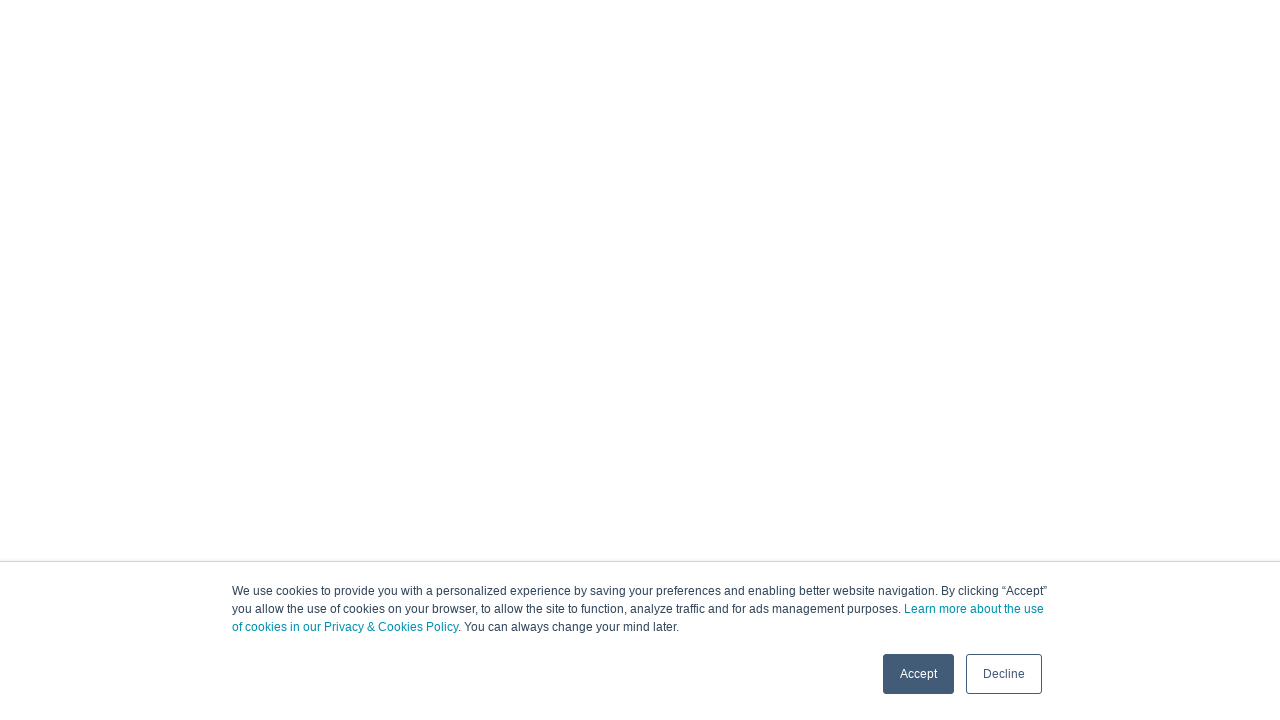

--- FILE ---
content_type: text/html;charset=utf-8
request_url: https://www.taus.net/resources/blog/the-data-signals-cycle-in-translation
body_size: 190199
content:
<!DOCTYPE html>
<html >
<head><meta charset="utf-8">
<title>The Data + Signals Cycle in Translation</title>
<meta name="viewport" content="width=device-width, initial-scale=1">
<script type="text/javascript" data-hid="4be0dc2">_linkedin_partner_id = "2051066";
          window._linkedin_data_partner_ids = window._linkedin_data_partner_ids || [];
          window._linkedin_data_partner_ids.push(_linkedin_partner_id);
          (function(l) {
          if (!l){window.lintrk = function(a,b){window.lintrk.q.push([a,b])};
          window.lintrk.q=[]}
          var s = document.getElementsByTagName("script")[0];
          var b = document.createElement("script");
          b.type = "text/javascript";b.async = true;
          b.src = "https://snap.licdn.com/li.lms-analytics/insight.min.js";
          s.parentNode.insertBefore(b, s);})(window.lintrk);</script>
<meta http-equiv="content-type" content="text/html; charset=utf-8">
<meta name="HandheldFriendly" content>
<meta name="mobile-web-app-capable" content="YES">
<meta name="author" content="Andrew Joscelyne">
<meta name="keywords" content=" data management, language data, LD4AI, human language data, data signalling, neural mt
">
<meta property="og:type" content="article">
<meta property="og:url" content="https://www.taus.net/resources/blog/the-data-signals-cycle-in-translation">
<meta name="title" property="og:title" content="The Data + Signals Cycle in Translation">
<meta name="description" property="og:description" content="Large-scale data management will expand the kind of jobs required. Language also acts to produce data beyond the translation moment. This will likely foster new types of work for language professionals. Let's look a little closer at why “language data” is a richer concept than you might think. ">
<meta name="image" property="og:image" content="https://f.hubspotusercontent20.net/hubfs/2734675/Data-Signals-blog.jpg">
<meta itemprop="name" content="The Data + Signals Cycle in Translation">
<meta itemprop="description" content=" data management, language data, LD4AI, human language data, data signalling, neural mt
">
<meta itemprop="image" content="https://f.hubspotusercontent20.net/hubfs/2734675/Data-Signals-blog.jpg">
<meta property="twitter:card" content="summary">
<meta property="twitter:image" content="https://f.hubspotusercontent20.net/hubfs/2734675/Data-Signals-blog.jpg">
<meta property="twitter:description" content="Large-scale data management will expand the kind of jobs required. Language also acts to produce data beyond the translation moment. This will likely foster new types of work for language professionals. Let's look a little closer at why “language data” is a richer concept than you might think. ">
<meta property="twitter:title" content="The Data + Signals Cycle in Translation">
<meta property="twitter:url" content="https://www.taus.net/resources/blog/the-data-signals-cycle-in-translation">
<style>#default-layout[data-v-f4aa88b4]{display:grid;grid-template-columns:1fr;grid-template-rows:min-content 1fr min-content;min-height:100vh}#default-layout .page[data-v-f4aa88b4]{position:relative;z-index:1000}</style>
<style>.main-nav[data-v-7d4649d6]{display:flex}@media (min-width:768px){.main-nav[data-v-7d4649d6]{-moz-column-gap:1.25rem;column-gap:1.25rem}}@media (min-width:1024px){.main-nav[data-v-7d4649d6]{-moz-column-gap:2.5rem;column-gap:2.5rem}}.main-nav .nav-item[data-v-7d4649d6]{display:inline-block;font-weight:500;margin-top:.5rem;padding-bottom:.5rem;position:relative;transition-duration:.15s;transition-property:all;transition-timing-function:cubic-bezier(.4,0,.2,1)}@media (min-width:768px){.main-nav .nav-item[data-v-7d4649d6]{font-size:1rem;line-height:1.5rem}}@media (min-width:1024px){.main-nav .nav-item[data-v-7d4649d6]{font-size:1.125rem;line-height:1.75rem}}.main-nav .nav-item .nav-item-drop[data-v-7d4649d6]{--tw-bg-opacity:1;--tw-text-opacity:1;--tw-shadow:0 4px 6px -1px rgba(0,0,0,.1),0 2px 4px -2px rgba(0,0,0,.1);--tw-shadow-colored:0 4px 6px -1px var(--tw-shadow-color),0 2px 4px -2px var(--tw-shadow-color);background-color:#fff;background-color:rgb(255 255 255/var(--tw-bg-opacity));border-radius:.5rem;box-shadow:0 0 #0000,0 0 #0000,0 4px 6px -1px rgba(0,0,0,.1),0 2px 4px -2px rgba(0,0,0,.1);box-shadow:var(--tw-ring-offset-shadow,0 0 #0000),var(--tw-ring-shadow,0 0 #0000),var(--tw-shadow);color:#1c1c28;color:rgb(28 28 40/var(--tw-text-opacity));height:0;left:-2rem;opacity:0;position:absolute;top:42px;transition-duration:.5s;transition-property:all;transition-timing-function:cubic-bezier(.4,0,.2,1);width:-moz-max-content;width:max-content}@media (min-width:1024px){.main-nav .nav-item .nav-item-drop[data-v-7d4649d6]{left:-2rem}}.main-nav .nav-item .nav-item-drop[data-v-7d4649d6]:before{--tw-bg-opacity:1;background-color:#fff;background-color:rgb(255 255 255/var(--tw-bg-opacity));border-left:1px solid #fff;border-top:1px solid #fff;content:"";height:.8em;left:5rem;position:absolute;top:-.36em;transform:rotate(45deg);width:.8em}@media (min-width:1024px){.main-nav .nav-item .nav-item-drop[data-v-7d4649d6]:before{left:5rem}}.main-nav .nav-item.multi[data-v-7d4649d6]:after{bottom:-.75rem;content:"";height:1rem;left:-5%;position:absolute;width:100%}.main-nav .nav-item-drop[data-v-7d4649d6]:hover,.main-nav .nav-item>.nav-item-drop[data-v-7d4649d6]{height:auto;opacity:1;z-index:11000}.user-menu[data-v-7d4649d6],.user-menu>a[data-v-7d4649d6]{align-items:center;display:flex}.user-menu>a[data-v-7d4649d6]{justify-content:center;overflow:hidden;position:relative}.user-menu>a span[data-v-7d4649d6]{position:relative;z-index:11000}.mobile-menu[data-v-7d4649d6]{align-items:center;border-radius:50px;display:flex;height:3rem;justify-content:center;min-height:3rem;min-width:3rem;width:3rem}.mobile-menu-drop[data-v-7d4649d6]{--tw-border-opacity:0;--tw-bg-opacity:1;--tw-text-opacity:1;--tw-shadow:0 4px 6px -1px rgba(0,0,0,.1),0 2px 4px -2px rgba(0,0,0,.1);--tw-shadow-colored:0 4px 6px -1px var(--tw-shadow-color),0 2px 4px -2px var(--tw-shadow-color);background-color:#fff;background-color:rgb(255 255 255/var(--tw-bg-opacity));border-color:rgba(242,242,245,0);border-color:rgb(242 242 245/var(--tw-border-opacity));border-radius:.5rem;border-width:2px;box-shadow:0 0 #0000,0 0 #0000,0 4px 6px -1px rgba(0,0,0,.1),0 2px 4px -2px rgba(0,0,0,.1);box-shadow:var(--tw-ring-offset-shadow,0 0 #0000),var(--tw-ring-shadow,0 0 #0000),var(--tw-shadow);color:#000;color:rgb(0 0 0/var(--tw-text-opacity));display:grid;justify-content:flex-end;padding:1rem;position:relative;top:-650px;transition-duration:.3s;transition-property:all;transition-timing-function:cubic-bezier(.4,0,.2,1);z-index:0}.mobile-menu-drop .mobile-main-nav[data-v-7d4649d6]{display:none;grid-template-columns:repeat(1,minmax(0,1fr));max-height:calc(100vh - 117px);overflow-y:auto;width:-moz-max-content;width:max-content}.mobile-menu-drop .mobile-main-nav .mobile-nav-item[data-v-7d4649d6]{display:block;grid-column:span 1/span 1;height:100%;padding-bottom:.5rem;padding-right:2rem;padding-top:.5rem;position:relative}.mobile-menu-drop .mobile-main-nav .mobile-nav-item .mobile-nav-item-drop[data-v-7d4649d6]{height:0;margin-bottom:0;margin-top:0;overflow:hidden;padding-left:1rem}.mobile-menu-drop .mobile-main-nav .mobile-nav-item .mobile-nav-item-drop.opened[data-v-7d4649d6]{height:auto;margin-top:1rem}.mobile-menu-drop .mobile-main-nav .mobile-nav-item.multi[data-v-7d4649d6]:after{content:url(https://a.storyblok.com/f/139507/x/02236f1124/icon_down-arrow.svg);position:absolute;right:0;top:.5rem}.mobile-menu-drop .mobile-main-nav .mobile-nav-item.multi.opened[data-v-7d4649d6]:after{--tw-rotate:180deg;transform:translate(var(--tw-translate-x),var(--tw-translate-y)) rotate(180deg) skewX(var(--tw-skew-x)) skewY(var(--tw-skew-y)) scaleX(var(--tw-scale-x)) scaleY(var(--tw-scale-y));transform:translate(var(--tw-translate-x),var(--tw-translate-y)) rotate(var(--tw-rotate)) skewX(var(--tw-skew-x)) skewY(var(--tw-skew-y)) scaleX(var(--tw-scale-x)) scaleY(var(--tw-scale-y))}.mobile-menu-drop.opened[data-v-7d4649d6]{--tw-border-opacity:1;padding-bottom:1rem;padding-top:1rem;top:0;z-index:11000}.mobile-menu-drop.opened .mobile-main-nav[data-v-7d4649d6]{display:grid}</style>
<style>#sticky-content[data-v-ed3bb223]{margin-bottom:20px}@media (min-width:769px){#sticky-content[data-v-ed3bb223]{height:300px;margin-bottom:300px;position:sticky;top:calc(100vh - 750px);width:80%}}</style>
<style>.footer-image{background-image:url(https://a.storyblok.com/f/139507/x/c77469760c/footer-section-bg.svg);background-size:cover}.footer-wrapper{margin-bottom:.75rem;text-align:center}@media (min-width:1024px){.footer-wrapper{text-align:right}}.footer-wrapper .footer-section{text-align:center}@media (min-width:1024px){.footer-wrapper .footer-section{text-align:right}}@media (min-width:768px){.footer-wrapper .footer-section div{display:grid;margin-left:auto;margin-right:auto;width:250px}}@media (min-width:1024px){.footer-wrapper .footer-section div{width:100%}}.footer-wrapper .footer-section .title{display:block;font-size:1.25rem;font-weight:500;letter-spacing:1.6px;line-height:1.5rem;margin-bottom:1rem}.footer-wrapper .footer-section .menu li a{display:block;font-size:.875rem;font-weight:400;letter-spacing:.27;line-height:1.25rem;margin-bottom:.75rem}@media (min-width:640px){.footer-wrapper .footer-section .menu li a{font-size:1rem;line-height:1.5rem}}.footer-wrapper .footer-section .menu li a:hover{text-decoration-line:underline}</style>
<style>@keyframes fadeInUp-44b3b5ef{0%{opacity:0;transform:translateY(10rem);-o-transform:translateY(10rem);-ms-transform:translateY(10rem);-moz-transform:translateY(10rem);-webkit-transform:translateY(10rem)}to{opacity:1;transform:translateY(0);-o-transform:translateY(0);-ms-transform:translateY(0);-moz-transform:translateY(0);-webkit-transform:translateY(0)}}.fadeInUp[data-v-44b3b5ef]{animation:fadeInUp-44b3b5ef .5s ease-in-out both}.hide[data-v-44b3b5ef]{opacity:0}.cursor-icon[data-v-44b3b5ef]{font-size:2rem;height:40px;pointer-events:none;position:absolute;transform:translate(100%,30%);transition:transform .1s ease-out;width:40px;z-index:100000}.hero[data-v-44b3b5ef]{overflow:hidden;position:relative}</style>
<style>@font-face{font-display:swap;font-family:Roboto;font-stretch:normal;font-style:normal;font-weight:300;src:local(Roboto-Light),url(/_nuxt/Roboto-Light.db02096a.ttf) format("truetype")}@font-face{font-display:swap;font-family:Roboto;font-stretch:normal;font-style:normal;font-weight:400;src:local(Roboto-Regular),url(/_nuxt/Roboto-Regular.017c0be9.ttf) format("truetype")}@font-face{font-display:swap;font-family:Roboto;font-stretch:normal;font-style:normal;font-weight:500;src:local(Roboto-Medium),url(/_nuxt/Roboto-Medium.e35252aa.ttf) format("truetype")}@font-face{font-display:swap;font-family:Roboto;font-stretch:normal;font-style:normal;font-weight:700;src:local(Roboto-Bold),url(/_nuxt/Roboto-Bold.c9cc991d.ttf) format("truetype")}@font-face{font-display:swap;font-family:Roboto;font-stretch:normal;font-style:normal;font-weight:900;src:local(Roboto-Black),url(/_nuxt/Roboto-Black.354fb9e7.ttf) format("truetype")}
/*! tailwindcss v3.3.2 | MIT License | https://tailwindcss.com*/*,:after,:before{border:0 solid #f2f2f5;box-sizing:border-box}:after,:before{--tw-content:""}html{-webkit-text-size-adjust:100%;font-feature-settings:normal;font-family:Roboto,Helvetica Neue,Arial,Noto Sans,sans-serif,Apple Color Emoji,Segoe UI Emoji,Segoe UI Symbol,Noto Color Emoji;font-variation-settings:normal;line-height:1.5;-moz-tab-size:4;-o-tab-size:4;tab-size:4}body{line-height:inherit;margin:0}hr{border-top-width:1px;color:inherit;height:0}abbr:where([title]){-webkit-text-decoration:underline dotted;text-decoration:underline dotted}h1,h2,h3,h4,h5,h6{font-size:inherit;font-weight:inherit}a{color:inherit;text-decoration:inherit}b,strong{font-weight:bolder}code,kbd,pre,samp{font-family:ui-monospace,SFMono-Regular,Menlo,Monaco,Consolas,Liberation Mono,Courier New,monospace;font-size:1em}small{font-size:80%}sub,sup{font-size:75%;line-height:0;position:relative;vertical-align:baseline}sub{bottom:-.25em}sup{top:-.5em}table{border-collapse:collapse;border-color:inherit;text-indent:0}button,input,optgroup,select,textarea{color:inherit;font-family:inherit;font-size:100%;font-weight:inherit;line-height:inherit;margin:0;padding:0}button,select{text-transform:none}[type=button],[type=reset],[type=submit],button{-webkit-appearance:button;background-color:transparent;background-image:none}:-moz-focusring{outline:auto}:-moz-ui-invalid{box-shadow:none}progress{vertical-align:baseline}::-webkit-inner-spin-button,::-webkit-outer-spin-button{height:auto}[type=search]{-webkit-appearance:textfield;outline-offset:-2px}::-webkit-search-decoration{-webkit-appearance:none}::-webkit-file-upload-button{-webkit-appearance:button;font:inherit}summary{display:list-item}blockquote,dd,dl,figure,h1,h2,h3,h4,h5,h6,hr,p,pre{margin:0}fieldset{margin:0}fieldset,legend{padding:0}menu,ol,ul{list-style:none;margin:0;padding:0}textarea{resize:vertical}input::-moz-placeholder,textarea::-moz-placeholder{color:#c7c9d9;opacity:1}input::placeholder,textarea::placeholder{color:#c7c9d9;opacity:1}[role=button],button{cursor:pointer}:disabled{cursor:default}audio,canvas,embed,iframe,img,object,svg,video{display:block;vertical-align:middle}img,video{height:auto;max-width:100%}[hidden]{display:none}*,:after,:before{--tw-border-spacing-x:0;--tw-border-spacing-y:0;--tw-translate-x:0;--tw-translate-y:0;--tw-rotate:0;--tw-skew-x:0;--tw-skew-y:0;--tw-scale-x:1;--tw-scale-y:1;--tw-pan-x: ;--tw-pan-y: ;--tw-pinch-zoom: ;--tw-scroll-snap-strictness:proximity;--tw-gradient-from-position: ;--tw-gradient-via-position: ;--tw-gradient-to-position: ;--tw-ordinal: ;--tw-slashed-zero: ;--tw-numeric-figure: ;--tw-numeric-spacing: ;--tw-numeric-fraction: ;--tw-ring-inset: ;--tw-ring-offset-width:0px;--tw-ring-offset-color:#fff;--tw-ring-color:rgba(207,239,255,.5);--tw-ring-offset-shadow:0 0 #0000;--tw-ring-shadow:0 0 #0000;--tw-shadow:0 0 #0000;--tw-shadow-colored:0 0 #0000;--tw-blur: ;--tw-brightness: ;--tw-contrast: ;--tw-grayscale: ;--tw-hue-rotate: ;--tw-invert: ;--tw-saturate: ;--tw-sepia: ;--tw-drop-shadow: ;--tw-backdrop-blur: ;--tw-backdrop-brightness: ;--tw-backdrop-contrast: ;--tw-backdrop-grayscale: ;--tw-backdrop-hue-rotate: ;--tw-backdrop-invert: ;--tw-backdrop-opacity: ;--tw-backdrop-saturate: ;--tw-backdrop-sepia: }::backdrop{--tw-border-spacing-x:0;--tw-border-spacing-y:0;--tw-translate-x:0;--tw-translate-y:0;--tw-rotate:0;--tw-skew-x:0;--tw-skew-y:0;--tw-scale-x:1;--tw-scale-y:1;--tw-pan-x: ;--tw-pan-y: ;--tw-pinch-zoom: ;--tw-scroll-snap-strictness:proximity;--tw-gradient-from-position: ;--tw-gradient-via-position: ;--tw-gradient-to-position: ;--tw-ordinal: ;--tw-slashed-zero: ;--tw-numeric-figure: ;--tw-numeric-spacing: ;--tw-numeric-fraction: ;--tw-ring-inset: ;--tw-ring-offset-width:0px;--tw-ring-offset-color:#fff;--tw-ring-color:rgba(207,239,255,.5);--tw-ring-offset-shadow:0 0 #0000;--tw-ring-shadow:0 0 #0000;--tw-shadow:0 0 #0000;--tw-shadow-colored:0 0 #0000;--tw-blur: ;--tw-brightness: ;--tw-contrast: ;--tw-grayscale: ;--tw-hue-rotate: ;--tw-invert: ;--tw-saturate: ;--tw-sepia: ;--tw-drop-shadow: ;--tw-backdrop-blur: ;--tw-backdrop-brightness: ;--tw-backdrop-contrast: ;--tw-backdrop-grayscale: ;--tw-backdrop-hue-rotate: ;--tw-backdrop-invert: ;--tw-backdrop-opacity: ;--tw-backdrop-saturate: ;--tw-backdrop-sepia: }.container{width:100%}@media (min-width:640px){.container{max-width:640px}}@media (min-width:768px){.container{max-width:768px}}@media (min-width:1024px){.container{max-width:1024px}}@media (min-width:1280px){.container{max-width:1280px}}@media (min-width:1536px){.container{max-width:1536px}}@media (min-width:1920px){.container{max-width:1920px}}.prose{color:var(--tw-prose-body);max-width:65ch}.prose :where(p):not(:where([class~=not-prose],[class~=not-prose] *)){margin-bottom:1.25em;margin-top:1.25em}.prose :where([class~=lead]):not(:where([class~=not-prose],[class~=not-prose] *)){color:var(--tw-prose-lead);font-size:1.25em;line-height:1.6;margin-bottom:1.2em;margin-top:1.2em}.prose :where(a):not(:where([class~=not-prose],[class~=not-prose] *)){color:var(--tw-prose-links);font-weight:500;text-decoration:underline}.prose :where(strong):not(:where([class~=not-prose],[class~=not-prose] *)){color:var(--tw-prose-bold);font-weight:600}.prose :where(a strong):not(:where([class~=not-prose],[class~=not-prose] *)){color:inherit}.prose :where(blockquote strong):not(:where([class~=not-prose],[class~=not-prose] *)){color:inherit}.prose :where(thead th strong):not(:where([class~=not-prose],[class~=not-prose] *)){color:inherit}.prose :where(ol):not(:where([class~=not-prose],[class~=not-prose] *)){list-style-type:decimal;margin-bottom:1.25em;margin-top:1.25em;padding-left:1.625em}.prose :where(ol[type=A]):not(:where([class~=not-prose],[class~=not-prose] *)){list-style-type:upper-alpha}.prose :where(ol[type=a]):not(:where([class~=not-prose],[class~=not-prose] *)){list-style-type:lower-alpha}.prose :where(ol[type=A s]):not(:where([class~=not-prose],[class~=not-prose] *)){list-style-type:upper-alpha}.prose :where(ol[type=a s]):not(:where([class~=not-prose],[class~=not-prose] *)){list-style-type:lower-alpha}.prose :where(ol[type=I]):not(:where([class~=not-prose],[class~=not-prose] *)){list-style-type:upper-roman}.prose :where(ol[type=i]):not(:where([class~=not-prose],[class~=not-prose] *)){list-style-type:lower-roman}.prose :where(ol[type=I s]):not(:where([class~=not-prose],[class~=not-prose] *)){list-style-type:upper-roman}.prose :where(ol[type=i s]):not(:where([class~=not-prose],[class~=not-prose] *)){list-style-type:lower-roman}.prose :where(ol[type="1"]):not(:where([class~=not-prose],[class~=not-prose] *)){list-style-type:decimal}.prose :where(ul):not(:where([class~=not-prose],[class~=not-prose] *)){list-style-type:disc;margin-bottom:1.25em;margin-top:1.25em;padding-left:1.625em}.prose :where(ol>li):not(:where([class~=not-prose],[class~=not-prose] *))::marker{color:var(--tw-prose-counters);font-weight:400}.prose :where(ul>li):not(:where([class~=not-prose],[class~=not-prose] *))::marker{color:var(--tw-prose-bullets)}.prose :where(dt):not(:where([class~=not-prose],[class~=not-prose] *)){color:var(--tw-prose-headings);font-weight:600;margin-top:1.25em}.prose :where(hr):not(:where([class~=not-prose],[class~=not-prose] *)){border-color:var(--tw-prose-hr);border-top-width:1px;margin-bottom:3em;margin-top:3em}.prose :where(blockquote):not(:where([class~=not-prose],[class~=not-prose] *)){border-left-color:var(--tw-prose-quote-borders);border-left-width:.25rem;color:var(--tw-prose-quotes);font-style:italic;font-weight:500;margin-bottom:1.6em;margin-top:1.6em;padding-left:1em;quotes:"\201C""\201D""\2018""\2019"}.prose :where(blockquote p:first-of-type):not(:where([class~=not-prose],[class~=not-prose] *)):before{content:open-quote}.prose :where(blockquote p:last-of-type):not(:where([class~=not-prose],[class~=not-prose] *)):after{content:close-quote}.prose :where(h1):not(:where([class~=not-prose],[class~=not-prose] *)){color:var(--tw-prose-headings);font-size:2.25em;font-weight:800;line-height:1.1111111;margin-bottom:.8888889em;margin-top:0}.prose :where(h1 strong):not(:where([class~=not-prose],[class~=not-prose] *)){color:inherit;font-weight:900}.prose :where(h2):not(:where([class~=not-prose],[class~=not-prose] *)){color:var(--tw-prose-headings);font-size:1.5em;font-weight:700;line-height:1.3333333;margin-bottom:1em;margin-top:2em}.prose :where(h2 strong):not(:where([class~=not-prose],[class~=not-prose] *)){color:inherit;font-weight:800}.prose :where(h3):not(:where([class~=not-prose],[class~=not-prose] *)){color:var(--tw-prose-headings);font-size:1.25em;font-weight:600;line-height:1.6;margin-bottom:.6em;margin-top:1.6em}.prose :where(h3 strong):not(:where([class~=not-prose],[class~=not-prose] *)){color:inherit;font-weight:700}.prose :where(h4):not(:where([class~=not-prose],[class~=not-prose] *)){color:var(--tw-prose-headings);font-weight:600;line-height:1.5;margin-bottom:.5em;margin-top:1.5em}.prose :where(h4 strong):not(:where([class~=not-prose],[class~=not-prose] *)){color:inherit;font-weight:700}.prose :where(img):not(:where([class~=not-prose],[class~=not-prose] *)){margin-bottom:2em;margin-top:2em}.prose :where(picture):not(:where([class~=not-prose],[class~=not-prose] *)){display:block;margin-bottom:2em;margin-top:2em}.prose :where(kbd):not(:where([class~=not-prose],[class~=not-prose] *)){border-radius:.3125rem;box-shadow:0 0 0 1px rgb(var(--tw-prose-kbd-shadows)/10%),0 3px 0 rgb(var(--tw-prose-kbd-shadows)/10%);color:var(--tw-prose-kbd);font-family:inherit;font-size:.875em;font-weight:500;padding:.1875em .375em}.prose :where(code):not(:where([class~=not-prose],[class~=not-prose] *)){color:var(--tw-prose-code);font-size:.875em;font-weight:600}.prose :where(code):not(:where([class~=not-prose],[class~=not-prose] *)):before{content:"`"}.prose :where(code):not(:where([class~=not-prose],[class~=not-prose] *)):after{content:"`"}.prose :where(a code):not(:where([class~=not-prose],[class~=not-prose] *)){color:inherit}.prose :where(h1 code):not(:where([class~=not-prose],[class~=not-prose] *)){color:inherit}.prose :where(h2 code):not(:where([class~=not-prose],[class~=not-prose] *)){color:inherit;font-size:.875em}.prose :where(h3 code):not(:where([class~=not-prose],[class~=not-prose] *)){color:inherit;font-size:.9em}.prose :where(h4 code):not(:where([class~=not-prose],[class~=not-prose] *)){color:inherit}.prose :where(blockquote code):not(:where([class~=not-prose],[class~=not-prose] *)){color:inherit}.prose :where(thead th code):not(:where([class~=not-prose],[class~=not-prose] *)){color:inherit}.prose :where(pre):not(:where([class~=not-prose],[class~=not-prose] *)){background-color:var(--tw-prose-pre-bg);border-radius:.375rem;color:var(--tw-prose-pre-code);font-size:.875em;font-weight:400;line-height:1.7142857;margin-bottom:1.7142857em;margin-top:1.7142857em;overflow-x:auto;padding:.8571429em 1.1428571em}.prose :where(pre code):not(:where([class~=not-prose],[class~=not-prose] *)){background-color:transparent;border-radius:0;border-width:0;color:inherit;font-family:inherit;font-size:inherit;font-weight:inherit;line-height:inherit;padding:0}.prose :where(pre code):not(:where([class~=not-prose],[class~=not-prose] *)):before{content:none}.prose :where(pre code):not(:where([class~=not-prose],[class~=not-prose] *)):after{content:none}.prose :where(table):not(:where([class~=not-prose],[class~=not-prose] *)){font-size:.875em;line-height:1.7142857;margin-bottom:2em;margin-top:2em;table-layout:auto;text-align:left;width:100%}.prose :where(thead):not(:where([class~=not-prose],[class~=not-prose] *)){border-bottom-color:var(--tw-prose-th-borders);border-bottom-width:1px}.prose :where(thead th):not(:where([class~=not-prose],[class~=not-prose] *)){color:var(--tw-prose-headings);font-weight:600;padding-bottom:.5714286em;padding-left:.5714286em;padding-right:.5714286em;vertical-align:bottom}.prose :where(tbody tr):not(:where([class~=not-prose],[class~=not-prose] *)){border-bottom-color:var(--tw-prose-td-borders);border-bottom-width:1px}.prose :where(tbody tr:last-child):not(:where([class~=not-prose],[class~=not-prose] *)){border-bottom-width:0}.prose :where(tbody td):not(:where([class~=not-prose],[class~=not-prose] *)){vertical-align:baseline}.prose :where(tfoot):not(:where([class~=not-prose],[class~=not-prose] *)){border-top-color:var(--tw-prose-th-borders);border-top-width:1px}.prose :where(tfoot td):not(:where([class~=not-prose],[class~=not-prose] *)){vertical-align:top}.prose :where(figure>*):not(:where([class~=not-prose],[class~=not-prose] *)){margin-bottom:0;margin-top:0}.prose :where(figcaption):not(:where([class~=not-prose],[class~=not-prose] *)){color:var(--tw-prose-captions);font-size:.875em;line-height:1.4285714;margin-top:.8571429em}.prose{--tw-prose-body:#374151;--tw-prose-headings:#111827;--tw-prose-lead:#4b5563;--tw-prose-links:#111827;--tw-prose-bold:#111827;--tw-prose-counters:#6b7280;--tw-prose-bullets:#d1d5db;--tw-prose-hr:#e5e7eb;--tw-prose-quotes:#111827;--tw-prose-quote-borders:#e5e7eb;--tw-prose-captions:#6b7280;--tw-prose-kbd:#111827;--tw-prose-kbd-shadows:17 24 39;--tw-prose-code:#111827;--tw-prose-pre-code:#e5e7eb;--tw-prose-pre-bg:#1f2937;--tw-prose-th-borders:#d1d5db;--tw-prose-td-borders:#e5e7eb;--tw-prose-invert-body:#d1d5db;--tw-prose-invert-headings:#fff;--tw-prose-invert-lead:#9ca3af;--tw-prose-invert-links:#fff;--tw-prose-invert-bold:#fff;--tw-prose-invert-counters:#9ca3af;--tw-prose-invert-bullets:#4b5563;--tw-prose-invert-hr:#374151;--tw-prose-invert-quotes:#f3f4f6;--tw-prose-invert-quote-borders:#374151;--tw-prose-invert-captions:#9ca3af;--tw-prose-invert-kbd:#fff;--tw-prose-invert-kbd-shadows:255 255 255;--tw-prose-invert-code:#fff;--tw-prose-invert-pre-code:#d1d5db;--tw-prose-invert-pre-bg:rgba(0,0,0,.5);--tw-prose-invert-th-borders:#4b5563;--tw-prose-invert-td-borders:#374151;font-size:1rem;line-height:1.75}.prose :where(picture>img):not(:where([class~=not-prose],[class~=not-prose] *)){margin-bottom:0;margin-top:0}.prose :where(video):not(:where([class~=not-prose],[class~=not-prose] *)){margin-bottom:2em;margin-top:2em}.prose :where(li):not(:where([class~=not-prose],[class~=not-prose] *)){margin-bottom:.5em;margin-top:.5em}.prose :where(ol>li):not(:where([class~=not-prose],[class~=not-prose] *)){padding-left:.375em}.prose :where(ul>li):not(:where([class~=not-prose],[class~=not-prose] *)){padding-left:.375em}.prose :where(.prose>ul>li p):not(:where([class~=not-prose],[class~=not-prose] *)){margin-bottom:.75em;margin-top:.75em}.prose :where(.prose>ul>li>:first-child):not(:where([class~=not-prose],[class~=not-prose] *)){margin-top:1.25em}.prose :where(.prose>ul>li>:last-child):not(:where([class~=not-prose],[class~=not-prose] *)){margin-bottom:1.25em}.prose :where(.prose>ol>li>:first-child):not(:where([class~=not-prose],[class~=not-prose] *)){margin-top:1.25em}.prose :where(.prose>ol>li>:last-child):not(:where([class~=not-prose],[class~=not-prose] *)){margin-bottom:1.25em}.prose :where(ul ul,ul ol,ol ul,ol ol):not(:where([class~=not-prose],[class~=not-prose] *)){margin-bottom:.75em;margin-top:.75em}.prose :where(dl):not(:where([class~=not-prose],[class~=not-prose] *)){margin-bottom:1.25em;margin-top:1.25em}.prose :where(dd):not(:where([class~=not-prose],[class~=not-prose] *)){margin-top:.5em;padding-left:1.625em}.prose :where(hr+*):not(:where([class~=not-prose],[class~=not-prose] *)){margin-top:0}.prose :where(h2+*):not(:where([class~=not-prose],[class~=not-prose] *)){margin-top:0}.prose :where(h3+*):not(:where([class~=not-prose],[class~=not-prose] *)){margin-top:0}.prose :where(h4+*):not(:where([class~=not-prose],[class~=not-prose] *)){margin-top:0}.prose :where(thead th:first-child):not(:where([class~=not-prose],[class~=not-prose] *)){padding-left:0}.prose :where(thead th:last-child):not(:where([class~=not-prose],[class~=not-prose] *)){padding-right:0}.prose :where(tbody td,tfoot td):not(:where([class~=not-prose],[class~=not-prose] *)){padding:.5714286em}.prose :where(tbody td:first-child,tfoot td:first-child):not(:where([class~=not-prose],[class~=not-prose] *)){padding-left:0}.prose :where(tbody td:last-child,tfoot td:last-child):not(:where([class~=not-prose],[class~=not-prose] *)){padding-right:0}.prose :where(figure):not(:where([class~=not-prose],[class~=not-prose] *)){margin-bottom:2em;margin-top:2em}.prose :where(.prose>:first-child):not(:where([class~=not-prose],[class~=not-prose] *)){margin-top:0}.prose :where(.prose>:last-child):not(:where([class~=not-prose],[class~=not-prose] *)){margin-bottom:0}.fixed{position:fixed}.absolute{position:absolute}.relative{position:relative}.sticky{position:sticky}.inset-0{inset:0}.-bottom-10{bottom:-2.5rem}.-bottom-12{bottom:-3rem}.-bottom-14{bottom:-3.5rem}.-bottom-16{bottom:-4rem}.-bottom-18{bottom:-4.5rem}.-bottom-2{bottom:-.5rem}.-bottom-20{bottom:-5rem}.-bottom-24{bottom:-6rem}.-bottom-28{bottom:-7rem}.-bottom-3{bottom:-.75rem}.-bottom-4{bottom:-1rem}.-bottom-6{bottom:-1.5rem}.-bottom-8{bottom:-2rem}.-bottom-\[180px\]{bottom:-180px}.-bottom-\[270px\]{bottom:-270px}.-bottom-\[300px\]{bottom:-300px}.-bottom-full{bottom:-100%}.-left-10{left:-2.5rem}.-left-8{left:-2rem}.-right-20{right:-5rem}.-right-8{right:-2rem}.-right-\[24px\]{right:-24px}.-top-0{top:0}.-top-10{top:-2.5rem}.-top-12{top:-3rem}.-top-14{top:-3.5rem}.-top-16{top:-4rem}.-top-18{top:-4.5rem}.-top-2{top:-.5rem}.-top-20{top:-5rem}.-top-4{top:-1rem}.-top-6{top:-1.5rem}.-top-8{top:-2rem}.-top-\[8px\]{top:-8px}.bottom-0{bottom:0}.bottom-2{bottom:.5rem}.bottom-3{bottom:.75rem}.bottom-6{bottom:1.5rem}.bottom-8{bottom:2rem}.bottom-\[110px\]{bottom:110px}.bottom-\[163px\]{bottom:163px}.bottom-\[170px\]{bottom:170px}.left-0{left:0}.left-1\/2{left:50%}.left-10{left:2.5rem}.left-12{left:3rem}.left-14{left:3.5rem}.left-16{left:4rem}.left-18{left:4.5rem}.left-2{left:.5rem}.left-20{left:5rem}.left-3{left:.75rem}.left-4{left:1rem}.left-6{left:1.5rem}.left-8{left:2rem}.left-\[-5\%\]{left:-5%}.left-\[0px\]{left:0}.left-\[10px\]{left:10px}.left-\[15px\]{left:15px}.left-\[25\%\]{left:25%}.left-\[45\%\]{left:45%}.left-\[50\%\]{left:50%}.left-\[60\%\]{left:60%}.left-\[60px\]{left:60px}.left-\[66px\]{left:66px}.right-0{right:0}.right-10{right:2.5rem}.right-12{right:3rem}.right-14{right:3.5rem}.right-16{right:4rem}.right-18{right:4.5rem}.right-2{right:.5rem}.right-20{right:5rem}.right-24{right:6rem}.right-4{right:1rem}.right-6{right:1.5rem}.right-8{right:2rem}.right-\[-24px\]{right:-24px}.right-\[60px\]{right:60px}.top-0{top:0}.top-1\/2{top:50%}.top-1\/4{top:25%}.top-10{top:2.5rem}.top-12{top:3rem}.top-14{top:3.5rem}.top-16{top:4rem}.top-18{top:4.5rem}.top-2{top:.5rem}.top-20{top:5rem}.top-4{top:1rem}.top-6{top:1.5rem}.top-8{top:2rem}.top-\[-650px\]{top:-650px}.top-\[-7px\]{top:-7px}.top-\[3\.5px\]{top:3.5px}.top-\[42px\]{top:42px}.z-0{z-index:0}.z-10{z-index:10}.z-20{z-index:20}.z-30{z-index:30}.z-50{z-index:50}.z-\[-1\]{z-index:-1}.z-\[1000\]{z-index:1000}.z-\[11000\]{z-index:11000}.z-\[15000\]{z-index:15000}.z-\[1500\]{z-index:1500}.order-1{order:1}.order-2{order:2}.order-last{order:9999}.col-auto{grid-column:auto}.col-span-1{grid-column:span 1/span 1}.col-span-10{grid-column:span 10/span 10}.col-span-11{grid-column:span 11/span 11}.col-span-12{grid-column:span 12/span 12}.col-span-2{grid-column:span 2/span 2}.col-span-3{grid-column:span 3/span 3}.col-span-4{grid-column:span 4/span 4}.col-span-6{grid-column:span 6/span 6}.col-span-7{grid-column:span 7/span 7}.col-span-8{grid-column:span 8/span 8}.col-span-9{grid-column:span 9/span 9}.col-start-1{grid-column-start:1}.col-start-2{grid-column-start:2}.col-start-3{grid-column-start:3}.col-start-4{grid-column-start:4}.col-end-5{grid-column-end:5}.col-end-6{grid-column-end:6}.float-right{float:right}.float-left{float:left}.m-3{margin:.75rem}.m-4{margin:1rem}.m-6{margin:1.5rem}.m-auto{margin:auto}.mx-1{margin-left:.25rem;margin-right:.25rem}.mx-10{margin-left:2.5rem;margin-right:2.5rem}.mx-12{margin-left:3rem;margin-right:3rem}.mx-14{margin-left:3.5rem;margin-right:3.5rem}.mx-16{margin-left:4rem;margin-right:4rem}.mx-18{margin-left:4.5rem;margin-right:4.5rem}.mx-2{margin-left:.5rem;margin-right:.5rem}.mx-20{margin-left:5rem;margin-right:5rem}.mx-3{margin-left:.75rem;margin-right:.75rem}.mx-4{margin-left:1rem;margin-right:1rem}.mx-5{margin-left:1.25rem;margin-right:1.25rem}.mx-6{margin-left:1.5rem;margin-right:1.5rem}.mx-8{margin-left:2rem;margin-right:2rem}.mx-auto{margin-left:auto;margin-right:auto}.my-0{margin-bottom:0;margin-top:0}.my-10{margin-bottom:2.5rem;margin-top:2.5rem}.my-12{margin-bottom:3rem;margin-top:3rem}.my-20{margin-bottom:5rem;margin-top:5rem}.my-24{margin-bottom:6rem;margin-top:6rem}.my-3{margin-bottom:.75rem;margin-top:.75rem}.my-4{margin-bottom:1rem;margin-top:1rem}.my-5{margin-bottom:1.25rem;margin-top:1.25rem}.my-6{margin-bottom:1.5rem;margin-top:1.5rem}.my-auto{margin-bottom:auto;margin-top:auto}.-mb-2{margin-bottom:-.5rem}.-mb-20{margin-bottom:-5rem}.-mb-4{margin-bottom:-1rem}.-mb-52{margin-bottom:-13rem}.-mb-6{margin-bottom:-1.5rem}.-mb-9{margin-bottom:-2.25rem}.-mb-\[50px\]{margin-bottom:-50px}.-ml-1{margin-left:-.25rem}.-mt-1{margin-top:-.25rem}.-mt-2{margin-top:-.5rem}.-mt-4{margin-top:-1rem}.-mt-6{margin-top:-1.5rem}.-mt-\[84px\]{margin-top:-84px}.mb-0{margin-bottom:0}.mb-1{margin-bottom:.25rem}.mb-10{margin-bottom:2.5rem}.mb-100{margin-bottom:25rem}.mb-12{margin-bottom:3rem}.mb-14{margin-bottom:3.5rem}.mb-16{margin-bottom:4rem}.mb-2{margin-bottom:.5rem}.mb-2\.5{margin-bottom:.625rem}.mb-20{margin-bottom:5rem}.mb-24{margin-bottom:6rem}.mb-28{margin-bottom:7rem}.mb-3{margin-bottom:.75rem}.mb-32{margin-bottom:8rem}.mb-4{margin-bottom:1rem}.mb-40{margin-bottom:10rem}.mb-48{margin-bottom:12rem}.mb-5{margin-bottom:1.25rem}.mb-52{margin-bottom:13rem}.mb-56{margin-bottom:14rem}.mb-6{margin-bottom:1.5rem}.mb-60{margin-bottom:15rem}.mb-8{margin-bottom:2rem}.mb-80{margin-bottom:20rem}.mb-auto{margin-bottom:auto}.ml-0{margin-left:0}.ml-1{margin-left:.25rem}.ml-10{margin-left:2.5rem}.ml-12{margin-left:3rem}.ml-14{margin-left:3.5rem}.ml-16{margin-left:4rem}.ml-18{margin-left:4.5rem}.ml-2{margin-left:.5rem}.ml-20{margin-left:5rem}.ml-24{margin-left:6rem}.ml-3{margin-left:.75rem}.ml-4{margin-left:1rem}.ml-5{margin-left:1.25rem}.ml-6{margin-left:1.5rem}.ml-8{margin-left:2rem}.ml-9{margin-left:2.25rem}.ml-auto{margin-left:auto}.mr-0{margin-right:0}.mr-1{margin-right:.25rem}.mr-14{margin-right:3.5rem}.mr-16{margin-right:4rem}.mr-2{margin-right:.5rem}.mr-3{margin-right:.75rem}.mr-4{margin-right:1rem}.mr-40{margin-right:10rem}.mr-5{margin-right:1.25rem}.mr-6{margin-right:1.5rem}.mr-7{margin-right:1.75rem}.mr-8{margin-right:2rem}.mr-auto{margin-right:auto}.mt-0{margin-top:0}.mt-0\.5{margin-top:.125rem}.mt-1{margin-top:.25rem}.mt-10{margin-top:2.5rem}.mt-100{margin-top:25rem}.mt-12{margin-top:3rem}.mt-14{margin-top:3.5rem}.mt-16{margin-top:4rem}.mt-2{margin-top:.5rem}.mt-20{margin-top:5rem}.mt-24{margin-top:6rem}.mt-28{margin-top:7rem}.mt-3{margin-top:.75rem}.mt-32{margin-top:8rem}.mt-36{margin-top:9rem}.mt-4{margin-top:1rem}.mt-40{margin-top:10rem}.mt-48{margin-top:12rem}.mt-5{margin-top:1.25rem}.mt-52{margin-top:13rem}.mt-56{margin-top:14rem}.mt-6{margin-top:1.5rem}.mt-8{margin-top:2rem}.mt-auto{margin-top:auto}.line-clamp-4{-webkit-line-clamp:4}.line-clamp-4,.line-clamp-5{-webkit-box-orient:vertical;display:-webkit-box;overflow:hidden}.line-clamp-5{-webkit-line-clamp:5}.line-clamp-6{-webkit-box-orient:vertical;-webkit-line-clamp:6;display:-webkit-box;overflow:hidden}.block{display:block}.inline-block{display:inline-block}.inline{display:inline}.flex{display:flex}.inline-flex{display:inline-flex}.table{display:table}.grid{display:grid}.\!hidden{display:none!important}.hidden{display:none}.aspect-4\/3{aspect-ratio:4/3}.aspect-square{aspect-ratio:1/1}.h-0{height:0}.h-1{height:.25rem}.h-1\.5{height:.375rem}.h-1\/2{height:50%}.h-1\/3{height:33.333333%}.h-10{height:2.5rem}.h-11{height:2.75rem}.h-12{height:3rem}.h-14{height:3.5rem}.h-16{height:4rem}.h-2{height:.5rem}.h-20{height:5rem}.h-24{height:6rem}.h-28{height:7rem}.h-3{height:.75rem}.h-4{height:1rem}.h-40{height:10rem}.h-42{height:10.5rem}.h-48{height:12rem}.h-5{height:1.25rem}.h-6{height:1.5rem}.h-60{height:15rem}.h-68{height:17rem}.h-7{height:1.75rem}.h-72{height:18rem}.h-8{height:2rem}.h-80{height:20rem}.h-96{height:24rem}.h-\[0\.25rem\]{height:.25rem}.h-\[0\]{height:0}.h-\[100\%\]{height:100%}.h-\[110px\]{height:110px}.h-\[114px\]{height:114px}.h-\[115vh\]{height:115vh}.h-\[120px\]{height:120px}.h-\[12px\]{height:12px}.h-\[138px\]{height:138px}.h-\[150px\]{height:150px}.h-\[15px\]{height:15px}.h-\[160px\]{height:160px}.h-\[182px\]{height:182px}.h-\[18px\]{height:18px}.h-\[205px\]{height:205px}.h-\[210px\]{height:210px}.h-\[225px\]{height:225px}.h-\[250px\]{height:250px}.h-\[270px\]{height:270px}.h-\[281px\]{height:281px}.h-\[30px\]{height:30px}.h-\[30rem\]{height:30rem}.h-\[350px\]{height:350px}.h-\[35px\]{height:35px}.h-\[370px\]{height:370px}.h-\[50px\]{height:50px}.h-\[550px\]{height:550px}.h-\[5px\]{height:5px}.h-\[65px\]{height:65px}.h-\[70px\]{height:70px}.h-\[75\%\]{height:75%}.h-\[84px\]{height:84px}.h-\[auto\],.h-auto{height:auto}.h-full{height:100%}.h-max{height:-moz-max-content;height:max-content}.h-screen{height:100vh}.max-h-14{max-height:3.5rem}.max-h-28{max-height:7rem}.max-h-32{max-height:8rem}.max-h-\[12px\]{max-height:12px}.max-h-\[1500px\]{max-height:1500px}.max-h-\[160px\]{max-height:160px}.max-h-\[20px\]{max-height:20px}.max-h-\[225px\]{max-height:225px}.max-h-\[250px\]{max-height:250px}.max-h-\[252px\]{max-height:252px}.max-h-\[257px\]{max-height:257px}.max-h-\[30px\]{max-height:30px}.max-h-\[310px\]{max-height:310px}.max-h-\[350px\]{max-height:350px}.max-h-\[50\%\]{max-height:50%}.max-h-\[500px\]{max-height:500px}.max-h-\[72px\]{max-height:72px}.max-h-\[84px\]{max-height:84px}.max-h-\[90px\]{max-height:90px}.max-h-\[calc\(100vh-117px\)\]{max-height:calc(100vh - 117px)}.min-h-13{min-height:3.25rem}.min-h-2{min-height:.5rem}.min-h-20{min-height:5rem}.min-h-28{min-height:7rem}.min-h-32{min-height:8rem}.min-h-40{min-height:10rem}.min-h-42{min-height:10.5rem}.min-h-5{min-height:1.25rem}.min-h-60{min-height:15rem}.min-h-64{min-height:16rem}.min-h-68{min-height:17rem}.min-h-72{min-height:18rem}.min-h-96{min-height:24rem}.min-h-\[12px\]{min-height:12px}.min-h-\[16px\]{min-height:16px}.min-h-\[182px\]{min-height:182px}.min-h-\[205px\]{min-height:205px}.min-h-\[20px\]{min-height:20px}.min-h-\[250px\]{min-height:250px}.min-h-\[30px\]{min-height:30px}.min-h-\[3rem\]{min-height:3rem}.min-h-\[450px\]{min-height:450px}.min-h-\[500px\]{min-height:500px}.min-h-\[50px\]{min-height:50px}.w-1{width:.25rem}.w-1\/2{width:50%}.w-1\/3{width:33.333333%}.w-10{width:2.5rem}.w-10\/12{width:83.333333%}.w-100{width:25rem}.w-11\/12{width:91.666667%}.w-12{width:3rem}.w-16{width:4rem}.w-2{width:.5rem}.w-2\/3{width:66.666667%}.w-20{width:5rem}.w-24{width:6rem}.w-28{width:7rem}.w-3{width:.75rem}.w-3\/4{width:75%}.w-32{width:8rem}.w-4{width:1rem}.w-4\/5{width:80%}.w-4\/6{width:66.666667%}.w-40{width:10rem}.w-42{width:10.5rem}.w-44{width:11rem}.w-48{width:12rem}.w-5{width:1.25rem}.w-5\/6{width:83.333333%}.w-6{width:1.5rem}.w-68{width:17rem}.w-7{width:1.75rem}.w-7\/12{width:58.333333%}.w-72{width:18rem}.w-8{width:2rem}.w-8\/12{width:66.666667%}.w-80{width:20rem}.w-9{width:2.25rem}.w-9\/12{width:75%}.w-96{width:24rem}.w-\[10\%\]{width:10%}.w-\[100\%\]{width:100%}.w-\[10px\]{width:10px}.w-\[110px\]{width:110px}.w-\[120px\]{width:120px}.w-\[125px\]{width:125px}.w-\[12px\]{width:12px}.w-\[130px\]{width:130px}.w-\[138px\]{width:138px}.w-\[150px\]{width:150px}.w-\[15px\]{width:15px}.w-\[170px\]{width:170px}.w-\[18px\]{width:18px}.w-\[200px\]{width:200px}.w-\[210px\]{width:210px}.w-\[250px\]{width:250px}.w-\[25px\]{width:25px}.w-\[270px\]{width:270px}.w-\[277px\]{width:277px}.w-\[3\.25rem\]{width:3.25rem}.w-\[300px\]{width:300px}.w-\[30px\]{width:30px}.w-\[330px\]{width:330px}.w-\[331px\]{width:331px}.w-\[350px\]{width:350px}.w-\[35px\]{width:35px}.w-\[364px\]{width:364px}.w-\[400px\]{width:400px}.w-\[450px\]{width:450px}.w-\[50px\]{width:50px}.w-\[85px\]{width:85px}.w-\[90\%\]{width:90%}.w-\[max-content\]{width:-moz-max-content;width:max-content}.w-auto{width:auto}.w-fit{width:-moz-fit-content;width:fit-content}.w-full{width:100%}.w-max{width:-moz-max-content;width:max-content}.w-min{width:-moz-min-content;width:min-content}.w-screen{width:100vw}.min-w-2{min-width:.5rem}.min-w-4{min-width:1rem}.min-w-40{min-width:10rem}.min-w-42{min-width:10.5rem}.min-w-5{min-width:1.25rem}.min-w-6{min-width:1.5rem}.min-w-72{min-width:18rem}.min-w-\[12px\]{min-width:12px}.min-w-\[16px\]{min-width:16px}.min-w-\[180px\]{min-width:180px}.min-w-\[189px\]{min-width:189px}.min-w-\[20px\]{min-width:20px}.min-w-\[30px\]{min-width:30px}.min-w-\[330px\]{min-width:330px}.min-w-\[3rem\]{min-width:3rem}.min-w-\[50px\]{min-width:50px}.max-w-\[110px\]{max-width:110px}.max-w-\[120px\]{max-width:120px}.max-w-\[12px\]{max-width:12px}.max-w-\[180px\]{max-width:180px}.max-w-\[189px\]{max-width:189px}.max-w-\[20px\]{max-width:20px}.max-w-\[210px\]{max-width:210px}.max-w-\[277px\]{max-width:277px}.max-w-\[30px\]{max-width:30px}.max-w-\[330px\]{max-width:330px}.max-w-\[350px\]{max-width:350px}.max-w-\[364px\]{max-width:364px}.max-w-lg{max-width:32rem}.max-w-none{max-width:none}.max-w-sm{max-width:24rem}.flex-1{flex:1 1 0%}.flex-auto{flex:1 1 auto}.shrink-0{flex-shrink:0}.grow{flex-grow:1}.table-auto{table-layout:auto}.-translate-x-1\/2{--tw-translate-x:-50%;transform:translate(-50%,var(--tw-translate-y)) rotate(var(--tw-rotate)) skewX(var(--tw-skew-x)) skewY(var(--tw-skew-y)) scaleX(var(--tw-scale-x)) scaleY(var(--tw-scale-y));transform:translate(var(--tw-translate-x),var(--tw-translate-y)) rotate(var(--tw-rotate)) skewX(var(--tw-skew-x)) skewY(var(--tw-skew-y)) scaleX(var(--tw-scale-x)) scaleY(var(--tw-scale-y))}.-translate-y-1\/2{--tw-translate-y:-50%;transform:translate(var(--tw-translate-x),-50%) rotate(var(--tw-rotate)) skewX(var(--tw-skew-x)) skewY(var(--tw-skew-y)) scaleX(var(--tw-scale-x)) scaleY(var(--tw-scale-y));transform:translate(var(--tw-translate-x),var(--tw-translate-y)) rotate(var(--tw-rotate)) skewX(var(--tw-skew-x)) skewY(var(--tw-skew-y)) scaleX(var(--tw-scale-x)) scaleY(var(--tw-scale-y))}.-rotate-45{--tw-rotate:-45deg;transform:translate(var(--tw-translate-x),var(--tw-translate-y)) rotate(-45deg) skewX(var(--tw-skew-x)) skewY(var(--tw-skew-y)) scaleX(var(--tw-scale-x)) scaleY(var(--tw-scale-y));transform:translate(var(--tw-translate-x),var(--tw-translate-y)) rotate(var(--tw-rotate)) skewX(var(--tw-skew-x)) skewY(var(--tw-skew-y)) scaleX(var(--tw-scale-x)) scaleY(var(--tw-scale-y))}.-rotate-90{--tw-rotate:-90deg;transform:translate(var(--tw-translate-x),var(--tw-translate-y)) rotate(-90deg) skewX(var(--tw-skew-x)) skewY(var(--tw-skew-y)) scaleX(var(--tw-scale-x)) scaleY(var(--tw-scale-y));transform:translate(var(--tw-translate-x),var(--tw-translate-y)) rotate(var(--tw-rotate)) skewX(var(--tw-skew-x)) skewY(var(--tw-skew-y)) scaleX(var(--tw-scale-x)) scaleY(var(--tw-scale-y))}.rotate-0{--tw-rotate:0deg;transform:translate(var(--tw-translate-x),var(--tw-translate-y)) rotate(0deg) skewX(var(--tw-skew-x)) skewY(var(--tw-skew-y)) scaleX(var(--tw-scale-x)) scaleY(var(--tw-scale-y));transform:translate(var(--tw-translate-x),var(--tw-translate-y)) rotate(var(--tw-rotate)) skewX(var(--tw-skew-x)) skewY(var(--tw-skew-y)) scaleX(var(--tw-scale-x)) scaleY(var(--tw-scale-y))}.rotate-180{--tw-rotate:180deg;transform:translate(var(--tw-translate-x),var(--tw-translate-y)) rotate(180deg) skewX(var(--tw-skew-x)) skewY(var(--tw-skew-y)) scaleX(var(--tw-scale-x)) scaleY(var(--tw-scale-y));transform:translate(var(--tw-translate-x),var(--tw-translate-y)) rotate(var(--tw-rotate)) skewX(var(--tw-skew-x)) skewY(var(--tw-skew-y)) scaleX(var(--tw-scale-x)) scaleY(var(--tw-scale-y))}.rotate-45{--tw-rotate:45deg;transform:translate(var(--tw-translate-x),var(--tw-translate-y)) rotate(45deg) skewX(var(--tw-skew-x)) skewY(var(--tw-skew-y)) scaleX(var(--tw-scale-x)) scaleY(var(--tw-scale-y));transform:translate(var(--tw-translate-x),var(--tw-translate-y)) rotate(var(--tw-rotate)) skewX(var(--tw-skew-x)) skewY(var(--tw-skew-y)) scaleX(var(--tw-scale-x)) scaleY(var(--tw-scale-y))}.rotate-90{--tw-rotate:90deg;transform:translate(var(--tw-translate-x),var(--tw-translate-y)) rotate(90deg) skewX(var(--tw-skew-x)) skewY(var(--tw-skew-y)) scaleX(var(--tw-scale-x)) scaleY(var(--tw-scale-y));transform:translate(var(--tw-translate-x),var(--tw-translate-y)) rotate(var(--tw-rotate)) skewX(var(--tw-skew-x)) skewY(var(--tw-skew-y)) scaleX(var(--tw-scale-x)) scaleY(var(--tw-scale-y))}.scale-125{--tw-scale-x:1.25;--tw-scale-y:1.25;transform:translate(var(--tw-translate-x),var(--tw-translate-y)) rotate(var(--tw-rotate)) skewX(var(--tw-skew-x)) skewY(var(--tw-skew-y)) scaleX(1.25) scaleY(1.25);transform:translate(var(--tw-translate-x),var(--tw-translate-y)) rotate(var(--tw-rotate)) skewX(var(--tw-skew-x)) skewY(var(--tw-skew-y)) scaleX(var(--tw-scale-x)) scaleY(var(--tw-scale-y))}.scale-150{--tw-scale-x:1.5;--tw-scale-y:1.5;transform:translate(var(--tw-translate-x),var(--tw-translate-y)) rotate(var(--tw-rotate)) skewX(var(--tw-skew-x)) skewY(var(--tw-skew-y)) scaleX(1.5) scaleY(1.5);transform:translate(var(--tw-translate-x),var(--tw-translate-y)) rotate(var(--tw-rotate)) skewX(var(--tw-skew-x)) skewY(var(--tw-skew-y)) scaleX(var(--tw-scale-x)) scaleY(var(--tw-scale-y))}.scale-\[1\.07\]{--tw-scale-x:1.07;--tw-scale-y:1.07;transform:translate(var(--tw-translate-x),var(--tw-translate-y)) rotate(var(--tw-rotate)) skewX(var(--tw-skew-x)) skewY(var(--tw-skew-y)) scaleX(1.07) scaleY(1.07)}.scale-\[1\.07\],.transform{transform:translate(var(--tw-translate-x),var(--tw-translate-y)) rotate(var(--tw-rotate)) skewX(var(--tw-skew-x)) skewY(var(--tw-skew-y)) scaleX(var(--tw-scale-x)) scaleY(var(--tw-scale-y))}@keyframes pulse{50%{opacity:.5}}.animate-pulse{animation:pulse 2s cubic-bezier(.4,0,.6,1) infinite}@keyframes spin{to{transform:rotate(1turn)}}.animate-spin{animation:spin 1s linear infinite}.cursor-default{cursor:default}.cursor-not-allowed{cursor:not-allowed}.cursor-pointer{cursor:pointer}.resize{resize:both}.list-disc{list-style-type:disc}.appearance-none{-webkit-appearance:none;-moz-appearance:none;appearance:none}.grid-cols-1{grid-template-columns:repeat(1,minmax(0,1fr))}.grid-cols-12{grid-template-columns:repeat(12,minmax(0,1fr))}.grid-cols-2{grid-template-columns:repeat(2,minmax(0,1fr))}.grid-cols-3{grid-template-columns:repeat(3,minmax(0,1fr))}.grid-cols-4{grid-template-columns:repeat(4,minmax(0,1fr))}.grid-cols-5{grid-template-columns:repeat(5,minmax(0,1fr))}.grid-cols-6{grid-template-columns:repeat(6,minmax(0,1fr))}.grid-cols-8{grid-template-columns:repeat(8,minmax(0,1fr))}.grid-rows-2{grid-template-rows:repeat(2,minmax(0,1fr))}.flex-row{flex-direction:row}.flex-col{flex-direction:column}.flex-col-reverse{flex-direction:column-reverse}.flex-wrap{flex-wrap:wrap}.flex-nowrap{flex-wrap:nowrap}.content-center{align-content:center}.items-start{align-items:flex-start}.items-end{align-items:flex-end}.items-center{align-items:center}.justify-start{justify-content:flex-start}.justify-end{justify-content:flex-end}.justify-center{justify-content:center}.justify-between{justify-content:space-between}.justify-around{justify-content:space-around}.justify-evenly{justify-content:space-evenly}.justify-items-start{justify-items:start}.justify-items-end{justify-items:end}.justify-items-center{justify-items:center}.justify-items-stretch{justify-items:stretch}.gap-0{gap:0}.gap-1{gap:.25rem}.gap-10{gap:2.5rem}.gap-16{gap:4rem}.gap-2{gap:.5rem}.gap-3{gap:.75rem}.gap-32{gap:8rem}.gap-4{gap:1rem}.gap-5{gap:1.25rem}.gap-6{gap:1.5rem}.gap-7{gap:1.75rem}.gap-8{gap:2rem}.gap-x-10{-moz-column-gap:2.5rem;column-gap:2.5rem}.gap-x-16{-moz-column-gap:4rem;column-gap:4rem}.gap-x-2{-moz-column-gap:.5rem;column-gap:.5rem}.gap-x-20{-moz-column-gap:5rem;column-gap:5rem}.gap-x-24{-moz-column-gap:6rem;column-gap:6rem}.gap-x-4{-moz-column-gap:1rem;column-gap:1rem}.gap-x-5{-moz-column-gap:1.25rem;column-gap:1.25rem}.gap-x-6{-moz-column-gap:1.5rem;column-gap:1.5rem}.gap-x-8{-moz-column-gap:2rem;column-gap:2rem}.gap-y-0{row-gap:0}.gap-y-1{row-gap:.25rem}.gap-y-10{row-gap:2.5rem}.gap-y-2{row-gap:.5rem}.gap-y-4{row-gap:1rem}.gap-y-5{row-gap:1.25rem}.gap-y-6{row-gap:1.5rem}.gap-y-8{row-gap:2rem}.space-x-4>:not([hidden])~:not([hidden]){--tw-space-x-reverse:0;margin-left:1rem;margin-left:calc(1rem*(1 - var(--tw-space-x-reverse)));margin-right:0;margin-right:calc(1rem*var(--tw-space-x-reverse))}.space-y-2>:not([hidden])~:not([hidden]){--tw-space-y-reverse:0;margin-bottom:0;margin-bottom:calc(.5rem*var(--tw-space-y-reverse));margin-top:.5rem;margin-top:calc(.5rem*(1 - var(--tw-space-y-reverse)))}.space-y-3>:not([hidden])~:not([hidden]){--tw-space-y-reverse:0;margin-bottom:0;margin-bottom:calc(.75rem*var(--tw-space-y-reverse));margin-top:.75rem;margin-top:calc(.75rem*(1 - var(--tw-space-y-reverse)))}.space-y-4>:not([hidden])~:not([hidden]){--tw-space-y-reverse:0;margin-bottom:0;margin-bottom:calc(1rem*var(--tw-space-y-reverse));margin-top:1rem;margin-top:calc(1rem*(1 - var(--tw-space-y-reverse)))}.space-y-6>:not([hidden])~:not([hidden]){--tw-space-y-reverse:0;margin-bottom:0;margin-bottom:calc(1.5rem*var(--tw-space-y-reverse));margin-top:1.5rem;margin-top:calc(1.5rem*(1 - var(--tw-space-y-reverse)))}.justify-self-start{justify-self:start}.overflow-auto{overflow:auto}.overflow-hidden{overflow:hidden}.overflow-x-auto{overflow-x:auto}.scroll-smooth{scroll-behavior:smooth}.truncate{overflow:hidden;white-space:nowrap}.text-ellipsis,.truncate{text-overflow:ellipsis}.whitespace-nowrap{white-space:nowrap}.break-all{word-break:break-all}.rounded{border-radius:.25rem}.rounded-2xl{border-radius:1rem}.rounded-3xl{border-radius:1.5rem}.rounded-\[100\%\]{border-radius:100%}.rounded-\[50px\]{border-radius:50px}.rounded-full{border-radius:9999px}.rounded-lg{border-radius:.5rem}.rounded-md{border-radius:.375rem}.rounded-none{border-radius:0}.rounded-sm{border-radius:.125rem}.rounded-xl{border-radius:.75rem}.rounded-b{border-bottom-left-radius:.25rem;border-bottom-right-radius:.25rem}.rounded-b-lg{border-bottom-left-radius:.5rem;border-bottom-right-radius:.5rem}.rounded-t{border-top-left-radius:.25rem;border-top-right-radius:.25rem}.rounded-t-lg{border-top-left-radius:.5rem;border-top-right-radius:.5rem}.rounded-bl{border-bottom-left-radius:.25rem}.rounded-bl-lg{border-bottom-left-radius:.5rem}.rounded-br{border-bottom-right-radius:.25rem}.rounded-br-lg{border-bottom-right-radius:.5rem}.rounded-tl{border-top-left-radius:.25rem}.rounded-tl-lg{border-top-left-radius:.5rem}.rounded-tr-lg{border-top-right-radius:.5rem}.border{border-width:1px}.border-0{border-width:0}.border-1\.5{border-width:1.5px}.border-10{border-width:10px}.border-2{border-width:2px}.border-5{border-width:5px}.border-\[0\.5px\]{border-width:.5px}.border-b{border-bottom-width:1px}.border-b-4{border-bottom-width:4px}.border-l{border-left-width:1px}.border-l-2{border-left-width:2px}.border-r{border-right-width:1px}.border-r-0{border-right-width:0}.border-t{border-top-width:1px}.border-solid{border-style:solid}.border-dashed{border-style:dashed}.border-none{border-style:none}.border-blue-100{--tw-border-opacity:1;border-color:#ebf8ff;border-color:rgb(235 248 255/var(--tw-border-opacity))}.border-blue-1100{--tw-border-opacity:1;border-color:#204992;border-color:rgb(32 73 146/var(--tw-border-opacity))}.border-blue-1200{--tw-border-opacity:1;border-color:#0d295a;border-color:rgb(13 41 90/var(--tw-border-opacity))}.border-blue-200{--tw-border-opacity:1;border-color:#e6f5ff;border-color:rgb(230 245 255/var(--tw-border-opacity))}.border-blue-300,.border-blue-500{--tw-border-opacity:1;border-color:#cfefff;border-color:rgb(207 239 255/var(--tw-border-opacity))}.border-blue-600{--tw-border-opacity:1;border-color:#65beea;border-color:rgb(101 190 234/var(--tw-border-opacity))}.border-blue-700{--tw-border-opacity:1;border-color:#2da4df;border-color:rgb(45 164 223/var(--tw-border-opacity))}.border-blue-800{--tw-border-opacity:1;border-color:#2d5fdf;border-color:rgb(45 95 223/var(--tw-border-opacity))}.border-blue-900{--tw-border-opacity:1;border-color:#069;border-color:rgb(0 102 153/var(--tw-border-opacity))}.border-gray-100{--tw-border-opacity:1;border-color:#fff;border-color:rgb(255 255 255/var(--tw-border-opacity))}.border-gray-1000{--tw-border-opacity:1;border-color:#000;border-color:rgb(0 0 0/var(--tw-border-opacity))}.border-gray-200{--tw-border-opacity:1;border-color:#f2f2f5;border-color:rgb(242 242 245/var(--tw-border-opacity))}.border-gray-300{--tw-border-opacity:1;border-color:#e4e4eb;border-color:rgb(228 228 235/var(--tw-border-opacity))}.border-gray-400{--tw-border-opacity:1;border-color:#c7c9d9;border-color:rgb(199 201 217/var(--tw-border-opacity))}.border-gray-500{--tw-border-opacity:1;border-color:#8f90a6;border-color:rgb(143 144 166/var(--tw-border-opacity))}.border-gray-600{--tw-border-opacity:1;border-color:#555770;border-color:rgb(85 87 112/var(--tw-border-opacity))}.border-gray-700{--tw-border-opacity:1;border-color:#9295ab;border-color:rgb(146 149 171/var(--tw-border-opacity))}.border-gray-800{--tw-border-opacity:1;border-color:#77777e;border-color:rgb(119 119 126/var(--tw-border-opacity))}.border-gray-850{--tw-border-opacity:1;border-color:#666;border-color:rgb(102 102 102/var(--tw-border-opacity))}.border-gray-900{--tw-border-opacity:1;border-color:#1c1c28;border-color:rgb(28 28 40/var(--tw-border-opacity))}.border-gray-950{--tw-border-opacity:1;border-color:#222;border-color:rgb(34 34 34/var(--tw-border-opacity))}.border-green-100{--tw-border-opacity:1;border-color:#b0ffcb;border-color:rgb(176 255 203/var(--tw-border-opacity))}.border-green-200{--tw-border-opacity:1;border-color:#00e24d;border-color:rgb(0 226 77/var(--tw-border-opacity))}.border-green-700{--tw-border-opacity:1;border-color:#30bd78;border-color:rgb(48 189 120/var(--tw-border-opacity))}.border-green-900{--tw-border-opacity:1;border-color:#093;border-color:rgb(0 153 51/var(--tw-border-opacity))}.border-orange-100{--tw-border-opacity:1;border-color:#ffd9af;border-color:rgb(255 217 175/var(--tw-border-opacity))}.border-orange-300{--tw-border-opacity:1;border-color:#fbeddf;border-color:rgb(251 237 223/var(--tw-border-opacity))}.border-orange-700{--tw-border-opacity:1;border-color:#ff8600;border-color:rgb(255 134 0/var(--tw-border-opacity))}.border-orange-900{--tw-border-opacity:1;border-color:#e3841b;border-color:rgb(227 132 27/var(--tw-border-opacity))}.border-pink-900{--tw-border-opacity:1;border-color:#c39;border-color:rgb(204 51 153/var(--tw-border-opacity))}.border-purple-100{--tw-border-opacity:1;border-color:#8f85ff;border-color:rgb(143 133 255/var(--tw-border-opacity))}.border-purple-300{--tw-border-opacity:1;border-color:#e9e7fc;border-color:rgb(233 231 252/var(--tw-border-opacity))}.border-purple-700{--tw-border-opacity:1;border-color:#6558ee;border-color:rgb(101 88 238/var(--tw-border-opacity))}.border-purple-800{--tw-border-opacity:1;border-color:#7e22ce;border-color:rgb(126 34 206/var(--tw-border-opacity))}.border-purple-900{--tw-border-opacity:1;border-color:#204992;border-color:rgb(32 73 146/var(--tw-border-opacity))}.border-red-100{--tw-border-opacity:1;border-color:#fff5f5;border-color:rgb(255 245 245/var(--tw-border-opacity))}.border-red-400{--tw-border-opacity:1;border-color:#ffb2ba;border-color:rgb(255 178 186/var(--tw-border-opacity))}.border-red-600{--tw-border-opacity:1;border-color:#fb7b7b;border-color:rgb(251 123 123/var(--tw-border-opacity))}.border-red-700{--tw-border-opacity:1;border-color:#e65765;border-color:rgb(230 87 101/var(--tw-border-opacity))}.border-red-800{--tw-border-opacity:1;border-color:#f03535;border-color:rgb(240 53 53/var(--tw-border-opacity))}.border-red-900{--tw-border-opacity:1;border-color:#c33;border-color:rgb(204 51 51/var(--tw-border-opacity))}.border-turquoise-900{--tw-border-opacity:1;border-color:#00b7c4;border-color:rgb(0 183 196/var(--tw-border-opacity))}.border-yellow-1000{--tw-border-opacity:1;border-color:#bc9801;border-color:rgb(188 152 1/var(--tw-border-opacity))}.border-yellow-300{--tw-border-opacity:1;border-color:#fff1ba;border-color:rgb(255 241 186/var(--tw-border-opacity))}.border-yellow-800{--tw-border-opacity:1;border-color:#e8ad02;border-color:rgb(232 173 2/var(--tw-border-opacity))}.border-yellow-900{--tw-border-opacity:1;border-color:#fc0;border-color:rgb(255 204 0/var(--tw-border-opacity))}.border-t-orange-700{--tw-border-opacity:1;border-top-color:#ff8600;border-top-color:rgb(255 134 0/var(--tw-border-opacity))}.border-opacity-0{--tw-border-opacity:0}.border-opacity-10{--tw-border-opacity:0.1}.border-opacity-100{--tw-border-opacity:1}.border-opacity-45{--tw-border-opacity:0.45}.bg-\[\#103370\]{--tw-bg-opacity:1;background-color:#103370;background-color:rgb(16 51 112/var(--tw-bg-opacity))}.bg-blue-100{--tw-bg-opacity:1;background-color:#ebf8ff;background-color:rgb(235 248 255/var(--tw-bg-opacity))}.bg-blue-1100{--tw-bg-opacity:1;background-color:#204992;background-color:rgb(32 73 146/var(--tw-bg-opacity))}.bg-blue-1200{--tw-bg-opacity:1;background-color:#0d295a;background-color:rgb(13 41 90/var(--tw-bg-opacity))}.bg-blue-200{--tw-bg-opacity:1;background-color:#e6f5ff;background-color:rgb(230 245 255/var(--tw-bg-opacity))}.bg-blue-300,.bg-blue-500{--tw-bg-opacity:1;background-color:#cfefff;background-color:rgb(207 239 255/var(--tw-bg-opacity))}.bg-blue-600{--tw-bg-opacity:1;background-color:#65beea;background-color:rgb(101 190 234/var(--tw-bg-opacity))}.bg-blue-700{--tw-bg-opacity:1;background-color:#2da4df;background-color:rgb(45 164 223/var(--tw-bg-opacity))}.bg-blue-800{--tw-bg-opacity:1;background-color:#2d5fdf;background-color:rgb(45 95 223/var(--tw-bg-opacity))}.bg-blue-900{--tw-bg-opacity:1;background-color:#069;background-color:rgb(0 102 153/var(--tw-bg-opacity))}.bg-gray-100{--tw-bg-opacity:1;background-color:#fff;background-color:rgb(255 255 255/var(--tw-bg-opacity))}.bg-gray-1000{--tw-bg-opacity:1;background-color:#000;background-color:rgb(0 0 0/var(--tw-bg-opacity))}.bg-gray-150{--tw-bg-opacity:1;background-color:#fdfdff;background-color:rgb(253 253 255/var(--tw-bg-opacity))}.bg-gray-200{--tw-bg-opacity:1;background-color:#f2f2f5;background-color:rgb(242 242 245/var(--tw-bg-opacity))}.bg-gray-300{--tw-bg-opacity:1;background-color:#e4e4eb;background-color:rgb(228 228 235/var(--tw-bg-opacity))}.bg-gray-400{--tw-bg-opacity:1;background-color:#c7c9d9;background-color:rgb(199 201 217/var(--tw-bg-opacity))}.bg-gray-500{--tw-bg-opacity:1;background-color:#8f90a6;background-color:rgb(143 144 166/var(--tw-bg-opacity))}.bg-gray-600{--tw-bg-opacity:1;background-color:#555770;background-color:rgb(85 87 112/var(--tw-bg-opacity))}.bg-gray-700{--tw-bg-opacity:1;background-color:#9295ab;background-color:rgb(146 149 171/var(--tw-bg-opacity))}.bg-gray-800{--tw-bg-opacity:1;background-color:#77777e;background-color:rgb(119 119 126/var(--tw-bg-opacity))}.bg-gray-850{--tw-bg-opacity:1;background-color:#666;background-color:rgb(102 102 102/var(--tw-bg-opacity))}.bg-gray-900{--tw-bg-opacity:1;background-color:#1c1c28;background-color:rgb(28 28 40/var(--tw-bg-opacity))}.bg-gray-950{--tw-bg-opacity:1;background-color:#222;background-color:rgb(34 34 34/var(--tw-bg-opacity))}.bg-green-100{--tw-bg-opacity:1;background-color:#b0ffcb;background-color:rgb(176 255 203/var(--tw-bg-opacity))}.bg-green-200{--tw-bg-opacity:1;background-color:#00e24d;background-color:rgb(0 226 77/var(--tw-bg-opacity))}.bg-green-700{--tw-bg-opacity:1;background-color:#30bd78;background-color:rgb(48 189 120/var(--tw-bg-opacity))}.bg-green-800{--tw-bg-opacity:1;background-color:#166534;background-color:rgb(22 101 52/var(--tw-bg-opacity))}.bg-green-900{--tw-bg-opacity:1;background-color:#093;background-color:rgb(0 153 51/var(--tw-bg-opacity))}.bg-orange-100{--tw-bg-opacity:1;background-color:#ffd9af;background-color:rgb(255 217 175/var(--tw-bg-opacity))}.bg-orange-300{--tw-bg-opacity:1;background-color:#fbeddf;background-color:rgb(251 237 223/var(--tw-bg-opacity))}.bg-orange-700{--tw-bg-opacity:1;background-color:#ff8600;background-color:rgb(255 134 0/var(--tw-bg-opacity))}.bg-orange-900{--tw-bg-opacity:1;background-color:#e3841b;background-color:rgb(227 132 27/var(--tw-bg-opacity))}.bg-pink-900{--tw-bg-opacity:1;background-color:#c39;background-color:rgb(204 51 153/var(--tw-bg-opacity))}.bg-purple-100{--tw-bg-opacity:1;background-color:#8f85ff;background-color:rgb(143 133 255/var(--tw-bg-opacity))}.bg-purple-300{--tw-bg-opacity:1;background-color:#e9e7fc;background-color:rgb(233 231 252/var(--tw-bg-opacity))}.bg-purple-700{--tw-bg-opacity:1;background-color:#6558ee;background-color:rgb(101 88 238/var(--tw-bg-opacity))}.bg-purple-800{--tw-bg-opacity:1;background-color:#7e22ce;background-color:rgb(126 34 206/var(--tw-bg-opacity))}.bg-purple-900{--tw-bg-opacity:1;background-color:#204992;background-color:rgb(32 73 146/var(--tw-bg-opacity))}.bg-red-100{--tw-bg-opacity:1;background-color:#fff5f5;background-color:rgb(255 245 245/var(--tw-bg-opacity))}.bg-red-400{--tw-bg-opacity:1;background-color:#ffb2ba;background-color:rgb(255 178 186/var(--tw-bg-opacity))}.bg-red-600{--tw-bg-opacity:1;background-color:#fb7b7b;background-color:rgb(251 123 123/var(--tw-bg-opacity))}.bg-red-700{--tw-bg-opacity:1;background-color:#e65765;background-color:rgb(230 87 101/var(--tw-bg-opacity))}.bg-red-800{--tw-bg-opacity:1;background-color:#f03535;background-color:rgb(240 53 53/var(--tw-bg-opacity))}.bg-red-900{--tw-bg-opacity:1;background-color:#c33;background-color:rgb(204 51 51/var(--tw-bg-opacity))}.bg-slate-200{--tw-bg-opacity:1;background-color:#e2e8f0;background-color:rgb(226 232 240/var(--tw-bg-opacity))}.bg-transparent{background-color:transparent}.bg-turquoise-900{--tw-bg-opacity:1;background-color:#00b7c4;background-color:rgb(0 183 196/var(--tw-bg-opacity))}.bg-yellow-1000{--tw-bg-opacity:1;background-color:#bc9801;background-color:rgb(188 152 1/var(--tw-bg-opacity))}.bg-yellow-300{--tw-bg-opacity:1;background-color:#fff1ba;background-color:rgb(255 241 186/var(--tw-bg-opacity))}.bg-yellow-800{--tw-bg-opacity:1;background-color:#e8ad02;background-color:rgb(232 173 2/var(--tw-bg-opacity))}.bg-yellow-900{--tw-bg-opacity:1;background-color:#fc0;background-color:rgb(255 204 0/var(--tw-bg-opacity))}.bg-opacity-0{--tw-bg-opacity:0}.bg-opacity-10{--tw-bg-opacity:0.1}.bg-opacity-100{--tw-bg-opacity:1}.bg-opacity-14{--tw-bg-opacity:0.14}.bg-opacity-20{--tw-bg-opacity:0.2}.bg-opacity-25{--tw-bg-opacity:0.25}.bg-opacity-30{--tw-bg-opacity:0.3}.bg-opacity-40{--tw-bg-opacity:0.4}.bg-opacity-45{--tw-bg-opacity:0.45}.bg-opacity-5{--tw-bg-opacity:0.05}.bg-opacity-50{--tw-bg-opacity:0.5}.bg-opacity-70{--tw-bg-opacity:0.7}.bg-opacity-80{--tw-bg-opacity:0.8}.bg-opacity-95{--tw-bg-opacity:0.95}.bg-glass{background-image:url(https://a.storyblok.com/f/139507/479x704/5e0eea1696/glass.png)}.bg-gradient-to-br{background-image:linear-gradient(to bottom right,var(--tw-gradient-stops))}.bg-gradient-to-r{background-image:linear-gradient(to right,var(--tw-gradient-stops))}.bg-gradient-to-tl{background-image:linear-gradient(to top left,var(--tw-gradient-stops))}.bg-gradient-to-tr{background-image:linear-gradient(to top right,var(--tw-gradient-stops))}.from-blue-1200{--tw-gradient-from:#0d295a var(--tw-gradient-from-position);--tw-gradient-to:rgba(13,41,90,0) var(--tw-gradient-to-position);--tw-gradient-stops:var(--tw-gradient-from),var(--tw-gradient-to)}.from-gray-900{--tw-gradient-from:#1c1c28 var(--tw-gradient-from-position);--tw-gradient-to:rgba(28,28,40,0) var(--tw-gradient-to-position);--tw-gradient-stops:var(--tw-gradient-from),var(--tw-gradient-to)}.from-orange-100{--tw-gradient-from:#ffd9af var(--tw-gradient-from-position);--tw-gradient-to:rgba(255,217,175,0) var(--tw-gradient-to-position);--tw-gradient-stops:var(--tw-gradient-from),var(--tw-gradient-to)}.from-orange-900{--tw-gradient-from:#e3841b var(--tw-gradient-from-position);--tw-gradient-to:rgba(227,132,27,0) var(--tw-gradient-to-position);--tw-gradient-stops:var(--tw-gradient-from),var(--tw-gradient-to)}.from-purple-100{--tw-gradient-from:#8f85ff var(--tw-gradient-from-position);--tw-gradient-to:rgba(143,133,255,0) var(--tw-gradient-to-position);--tw-gradient-stops:var(--tw-gradient-from),var(--tw-gradient-to)}.from-purple-700{--tw-gradient-from:#6558ee var(--tw-gradient-from-position);--tw-gradient-to:rgba(101,88,238,0) var(--tw-gradient-to-position);--tw-gradient-stops:var(--tw-gradient-from),var(--tw-gradient-to)}.from-red-700{--tw-gradient-from:#e65765 var(--tw-gradient-from-position);--tw-gradient-to:rgba(230,87,101,0) var(--tw-gradient-to-position);--tw-gradient-stops:var(--tw-gradient-from),var(--tw-gradient-to)}.from-yellow-900{--tw-gradient-from:#fc0 var(--tw-gradient-from-position);--tw-gradient-to:rgba(255,204,0,0) var(--tw-gradient-to-position);--tw-gradient-stops:var(--tw-gradient-from),var(--tw-gradient-to)}.from-90\%{--tw-gradient-from-position:90%}.to-\[\#103370\]{--tw-gradient-to:#103370 var(--tw-gradient-to-position)}.to-\[\#5345ed\]{--tw-gradient-to:#5345ed var(--tw-gradient-to-position)}.to-blue-1100{--tw-gradient-to:#204992 var(--tw-gradient-to-position)}.to-blue-800{--tw-gradient-to:#2d5fdf var(--tw-gradient-to-position)}.to-gray-1000{--tw-gradient-to:#000 var(--tw-gradient-to-position)}.to-orange-100{--tw-gradient-to:#ffd9af var(--tw-gradient-to-position)}.to-orange-900{--tw-gradient-to:#e3841b var(--tw-gradient-to-position)}.to-purple-100{--tw-gradient-to:#8f85ff var(--tw-gradient-to-position)}.to-purple-700{--tw-gradient-to:#6558ee var(--tw-gradient-to-position)}.to-red-400{--tw-gradient-to:#ffb2ba var(--tw-gradient-to-position)}.to-yellow-300{--tw-gradient-to:#fff1ba var(--tw-gradient-to-position)}.bg-contain{background-size:contain}.bg-cover{background-size:cover}.bg-clip-text{-webkit-background-clip:text;background-clip:text}.bg-center{background-position:50%}.bg-repeat{background-repeat:repeat}.bg-no-repeat{background-repeat:no-repeat}.object-contain{-o-object-fit:contain;object-fit:contain}.object-cover{-o-object-fit:cover;object-fit:cover}.object-fill{-o-object-fit:fill;object-fit:fill}.object-none{-o-object-fit:none;object-fit:none}.object-bottom{-o-object-position:bottom;object-position:bottom}.object-center{-o-object-position:center;object-position:center}.object-left{-o-object-position:left;object-position:left}.object-left-bottom{-o-object-position:left bottom;object-position:left bottom}.object-left-top{-o-object-position:left top;object-position:left top}.object-right{-o-object-position:right;object-position:right}.object-right-bottom{-o-object-position:right bottom;object-position:right bottom}.object-right-top{-o-object-position:right top;object-position:right top}.object-top{-o-object-position:top;object-position:top}.p-0{padding:0}.p-1{padding:.25rem}.p-10{padding:2.5rem}.p-12{padding:3rem}.p-2{padding:.5rem}.p-3{padding:.75rem}.p-4{padding:1rem}.p-5{padding:1.25rem}.p-6{padding:1.5rem}.p-7{padding:1.75rem}.p-8{padding:2rem}.px-0{padding-left:0;padding-right:0}.px-1{padding-left:.25rem;padding-right:.25rem}.px-10{padding-left:2.5rem;padding-right:2.5rem}.px-11{padding-left:2.75rem;padding-right:2.75rem}.px-12{padding-left:3rem;padding-right:3rem}.px-16{padding-left:4rem;padding-right:4rem}.px-2{padding-left:.5rem;padding-right:.5rem}.px-20{padding-left:5rem;padding-right:5rem}.px-3{padding-left:.75rem;padding-right:.75rem}.px-32{padding-left:8rem;padding-right:8rem}.px-36{padding-left:9rem;padding-right:9rem}.px-4{padding-left:1rem;padding-right:1rem}.px-5{padding-left:1.25rem;padding-right:1.25rem}.px-6{padding-left:1.5rem;padding-right:1.5rem}.px-7{padding-left:1.75rem;padding-right:1.75rem}.px-8{padding-left:2rem;padding-right:2rem}.px-9{padding-left:2.25rem;padding-right:2.25rem}.py-0{padding-bottom:0;padding-top:0}.py-0\.5{padding-bottom:.125rem;padding-top:.125rem}.py-1{padding-bottom:.25rem;padding-top:.25rem}.py-10{padding-bottom:2.5rem;padding-top:2.5rem}.py-12{padding-bottom:3rem;padding-top:3rem}.py-16{padding-bottom:4rem;padding-top:4rem}.py-2{padding-bottom:.5rem;padding-top:.5rem}.py-24{padding-bottom:6rem;padding-top:6rem}.py-3{padding-bottom:.75rem;padding-top:.75rem}.py-3\.5{padding-bottom:.875rem;padding-top:.875rem}.py-32{padding-bottom:8rem;padding-top:8rem}.py-36{padding-bottom:9rem;padding-top:9rem}.py-4{padding-bottom:1rem;padding-top:1rem}.py-40{padding-bottom:10rem;padding-top:10rem}.py-5{padding-bottom:1.25rem;padding-top:1.25rem}.py-6{padding-bottom:1.5rem;padding-top:1.5rem}.py-8{padding-bottom:2rem;padding-top:2rem}.py-\[2px\]{padding-bottom:2px;padding-top:2px}.pb-0{padding-bottom:0}.pb-0\.5{padding-bottom:.125rem}.pb-1{padding-bottom:.25rem}.pb-10{padding-bottom:2.5rem}.pb-100{padding-bottom:25rem}.pb-12{padding-bottom:3rem}.pb-14{padding-bottom:3.5rem}.pb-16{padding-bottom:4rem}.pb-2{padding-bottom:.5rem}.pb-20{padding-bottom:5rem}.pb-24{padding-bottom:6rem}.pb-28{padding-bottom:7rem}.pb-3{padding-bottom:.75rem}.pb-32{padding-bottom:8rem}.pb-4{padding-bottom:1rem}.pb-40{padding-bottom:10rem}.pb-5{padding-bottom:1.25rem}.pb-6{padding-bottom:1.5rem}.pb-60{padding-bottom:15rem}.pb-7{padding-bottom:1.75rem}.pb-8{padding-bottom:2rem}.pb-\[70px\]{padding-bottom:70px}.pb-\[80px\]{padding-bottom:80px}.pl-0{padding-left:0}.pl-1{padding-left:.25rem}.pl-14{padding-left:3.5rem}.pl-2{padding-left:.5rem}.pl-24{padding-left:6rem}.pl-3{padding-left:.75rem}.pl-4{padding-left:1rem}.pl-52{padding-left:13rem}.pl-6{padding-left:1.5rem}.pl-7{padding-left:1.75rem}.pl-8{padding-left:2rem}.pr-1{padding-right:.25rem}.pr-10{padding-right:2.5rem}.pr-12{padding-right:3rem}.pr-14{padding-right:3.5rem}.pr-16{padding-right:4rem}.pr-18{padding-right:4.5rem}.pr-2{padding-right:.5rem}.pr-20{padding-right:5rem}.pr-24{padding-right:6rem}.pr-28{padding-right:7rem}.pr-3{padding-right:.75rem}.pr-4{padding-right:1rem}.pr-6{padding-right:1.5rem}.pr-8{padding-right:2rem}.pt-0{padding-top:0}.pt-1{padding-top:.25rem}.pt-10{padding-top:2.5rem}.pt-11{padding-top:2.75rem}.pt-12{padding-top:3rem}.pt-14{padding-top:3.5rem}.pt-16{padding-top:4rem}.pt-2{padding-top:.5rem}.pt-20{padding-top:5rem}.pt-24{padding-top:6rem}.pt-28{padding-top:7rem}.pt-3{padding-top:.75rem}.pt-32{padding-top:8rem}.pt-36{padding-top:9rem}.pt-4{padding-top:1rem}.pt-5{padding-top:1.25rem}.pt-6{padding-top:1.5rem}.pt-7{padding-top:1.75rem}.pt-8{padding-top:2rem}.pt-\[30px\]{padding-top:30px}.pt-\[84px\]{padding-top:84px}.text-left{text-align:left}.text-center{text-align:center}.text-right{text-align:right}.align-middle{vertical-align:middle}.text-100{font-size:100px}.text-22{font-size:22px}.text-26{font-size:26px}.text-28{font-size:28px}.text-2xl{font-size:1.5rem;line-height:2rem}.text-31{font-size:31px}.text-34{font-size:34px}.text-3xl{font-size:1.875rem;line-height:2.25rem}.text-40{font-size:40px}.text-4xl{font-size:2.25rem;line-height:2.5rem}.text-55{font-size:55px}.text-5xl{font-size:3rem;line-height:1}.text-64{font-size:64px}.text-\[10px\]{font-size:10px}.text-\[22px\]{font-size:22px}.text-\[32px\]{font-size:32px}.text-base{font-size:1rem;line-height:1.5rem}.text-lg{font-size:1.125rem;line-height:1.75rem}.text-sm{font-size:.875rem;line-height:1.25rem}.text-xl{font-size:1.25rem;line-height:1.75rem}.text-xs{font-size:.75rem;line-height:1rem}.font-black{font-weight:900}.font-bold{font-weight:700}.font-light{font-weight:300}.font-medium{font-weight:500}.font-normal{font-weight:400}.font-semibold{font-weight:600}.uppercase{text-transform:uppercase}.capitalize{text-transform:capitalize}.leading-1\.625{line-height:1.625rem}.leading-10{line-height:2.5rem}.leading-100{line-height:100px}.leading-19{line-height:19px}.leading-3{line-height:.75rem}.leading-30{line-height:30px}.leading-4{line-height:1rem}.leading-49{line-height:49px}.leading-5{line-height:1.25rem}.leading-55{line-height:55px}.leading-6{line-height:1.5rem}.leading-60{line-height:60px}.leading-7{line-height:1.75rem}.leading-8{line-height:2rem}.leading-80{line-height:80px}.leading-9{line-height:2.25rem}.leading-90{line-height:90px}.leading-\[0\.5rem\]{line-height:.5rem}.leading-relaxed{line-height:1.625}.leading-tight{line-height:1.25}.tracking-0\.23{letter-spacing:.23px}.tracking-0\.27{letter-spacing:.27px}.tracking-0\.3{letter-spacing:.3px}.tracking-0\.37{letter-spacing:.37px}.tracking-0\.44{letter-spacing:.44px}.tracking-0\.48{letter-spacing:.48px}.tracking-0\.76{letter-spacing:.76px}.tracking-\[0\.23px\]{letter-spacing:.23px}.tracking-\[0\.27\]{letter-spacing:.27}.tracking-\[0\.2em\]{letter-spacing:.2em}.tracking-\[0\.37px\]{letter-spacing:.37px}.tracking-\[0\.3px\]{letter-spacing:.3px}.tracking-\[0\.44px\]{letter-spacing:.44px}.tracking-\[1\.6px\]{letter-spacing:1.6px}.tracking-normal{letter-spacing:0}.tracking-tight{letter-spacing:-.025em}.tracking-tighter{letter-spacing:-.05em}.tracking-wide{letter-spacing:.025em}.tracking-wider{letter-spacing:.05em}.tracking-widest{letter-spacing:.1em}.text-black{--tw-text-opacity:1;color:#000;color:rgb(0 0 0/var(--tw-text-opacity))}.text-blue-1100{--tw-text-opacity:1;color:#204992;color:rgb(32 73 146/var(--tw-text-opacity))}.text-blue-700{--tw-text-opacity:1;color:#2da4df;color:rgb(45 164 223/var(--tw-text-opacity))}.text-blue-800{--tw-text-opacity:1;color:#2d5fdf;color:rgb(45 95 223/var(--tw-text-opacity))}.text-blue-900{--tw-text-opacity:1;color:#069;color:rgb(0 102 153/var(--tw-text-opacity))}.text-gray-100{--tw-text-opacity:1;color:#fff;color:rgb(255 255 255/var(--tw-text-opacity))}.text-gray-1000{--tw-text-opacity:1;color:#000;color:rgb(0 0 0/var(--tw-text-opacity))}.text-gray-200{--tw-text-opacity:1;color:#f2f2f5;color:rgb(242 242 245/var(--tw-text-opacity))}.text-gray-300{--tw-text-opacity:1;color:#e4e4eb;color:rgb(228 228 235/var(--tw-text-opacity))}.text-gray-400{--tw-text-opacity:1;color:#c7c9d9;color:rgb(199 201 217/var(--tw-text-opacity))}.text-gray-500{--tw-text-opacity:1;color:#8f90a6;color:rgb(143 144 166/var(--tw-text-opacity))}.text-gray-600{--tw-text-opacity:1;color:#555770;color:rgb(85 87 112/var(--tw-text-opacity))}.text-gray-700{--tw-text-opacity:1;color:#9295ab;color:rgb(146 149 171/var(--tw-text-opacity))}.text-gray-800{--tw-text-opacity:1;color:#77777e;color:rgb(119 119 126/var(--tw-text-opacity))}.text-gray-850{--tw-text-opacity:1;color:#666;color:rgb(102 102 102/var(--tw-text-opacity))}.text-gray-900{--tw-text-opacity:1;color:#1c1c28;color:rgb(28 28 40/var(--tw-text-opacity))}.text-gray-950{--tw-text-opacity:1;color:#222;color:rgb(34 34 34/var(--tw-text-opacity))}.text-green-100{--tw-text-opacity:1;color:#b0ffcb;color:rgb(176 255 203/var(--tw-text-opacity))}.text-green-500{--tw-text-opacity:1;color:#22c55e;color:rgb(34 197 94/var(--tw-text-opacity))}.text-green-600{--tw-text-opacity:1;color:#16a34a;color:rgb(22 163 74/var(--tw-text-opacity))}.text-green-700{--tw-text-opacity:1;color:#30bd78;color:rgb(48 189 120/var(--tw-text-opacity))}.text-green-800{--tw-text-opacity:1;color:#166534;color:rgb(22 101 52/var(--tw-text-opacity))}.text-orange-100{--tw-text-opacity:1;color:#ffd9af;color:rgb(255 217 175/var(--tw-text-opacity))}.text-orange-700{--tw-text-opacity:1;color:#ff8600;color:rgb(255 134 0/var(--tw-text-opacity))}.text-orange-900{--tw-text-opacity:1;color:#e3841b;color:rgb(227 132 27/var(--tw-text-opacity))}.text-pink-900{--tw-text-opacity:1;color:#c39;color:rgb(204 51 153/var(--tw-text-opacity))}.text-purple-100{--tw-text-opacity:1;color:#8f85ff;color:rgb(143 133 255/var(--tw-text-opacity))}.text-purple-300{--tw-text-opacity:1;color:#e9e7fc;color:rgb(233 231 252/var(--tw-text-opacity))}.text-purple-700{--tw-text-opacity:1;color:#6558ee;color:rgb(101 88 238/var(--tw-text-opacity))}.text-purple-800{--tw-text-opacity:1;color:#7e22ce;color:rgb(126 34 206/var(--tw-text-opacity))}.text-purple-900{--tw-text-opacity:1;color:#204992;color:rgb(32 73 146/var(--tw-text-opacity))}.text-red-400{--tw-text-opacity:1;color:#ffb2ba;color:rgb(255 178 186/var(--tw-text-opacity))}.text-red-600{--tw-text-opacity:1;color:#fb7b7b;color:rgb(251 123 123/var(--tw-text-opacity))}.text-red-700{--tw-text-opacity:1;color:#e65765;color:rgb(230 87 101/var(--tw-text-opacity))}.text-red-800{--tw-text-opacity:1;color:#f03535;color:rgb(240 53 53/var(--tw-text-opacity))}.text-red-900{--tw-text-opacity:1;color:#c33;color:rgb(204 51 51/var(--tw-text-opacity))}.text-transparent{color:transparent}.text-turquoise-900{--tw-text-opacity:1;color:#00b7c4;color:rgb(0 183 196/var(--tw-text-opacity))}.text-white{--tw-text-opacity:1;color:#fff;color:rgb(255 255 255/var(--tw-text-opacity))}.text-yellow-1000{--tw-text-opacity:1;color:#bc9801;color:rgb(188 152 1/var(--tw-text-opacity))}.text-yellow-900{--tw-text-opacity:1;color:#fc0;color:rgb(255 204 0/var(--tw-text-opacity))}.underline{text-decoration-line:underline}.line-through{text-decoration-line:line-through}.opacity-0{opacity:0}.opacity-100{opacity:1}.opacity-25{opacity:.25}.opacity-45{opacity:.45}.opacity-75{opacity:.75}.opacity-80{opacity:.8}.shadow{--tw-shadow:0 1px 3px 0 rgba(0,0,0,.1),0 1px 2px -1px rgba(0,0,0,.1);--tw-shadow-colored:0 1px 3px 0 var(--tw-shadow-color),0 1px 2px -1px var(--tw-shadow-color);box-shadow:0 0 #0000,0 0 #0000,0 1px 3px 0 rgba(0,0,0,.1),0 1px 2px -1px rgba(0,0,0,.1);box-shadow:var(--tw-ring-offset-shadow,0 0 #0000),var(--tw-ring-shadow,0 0 #0000),var(--tw-shadow)}.shadow-3xl{--tw-shadow:0 16px 40px 0 rgba(112,144,176,.2);--tw-shadow-colored:0 16px 40px 0 var(--tw-shadow-color);box-shadow:0 0 #0000,0 0 #0000,0 16px 40px 0 rgba(112,144,176,.2);box-shadow:var(--tw-ring-offset-shadow,0 0 #0000),var(--tw-ring-shadow,0 0 #0000),var(--tw-shadow)}.shadow-full{--tw-shadow:0 0 20px 0px;--tw-shadow-colored:0 0 20px 0px var(--tw-shadow-color);box-shadow:0 0 #0000,0 0 #0000,0 0 20px 0;box-shadow:var(--tw-ring-offset-shadow,0 0 #0000),var(--tw-ring-shadow,0 0 #0000),var(--tw-shadow)}.shadow-lg{--tw-shadow:0 10px 15px -3px rgba(0,0,0,.1),0 4px 6px -4px rgba(0,0,0,.1);--tw-shadow-colored:0 10px 15px -3px var(--tw-shadow-color),0 4px 6px -4px var(--tw-shadow-color);box-shadow:0 0 #0000,0 0 #0000,0 10px 15px -3px rgba(0,0,0,.1),0 4px 6px -4px rgba(0,0,0,.1);box-shadow:var(--tw-ring-offset-shadow,0 0 #0000),var(--tw-ring-shadow,0 0 #0000),var(--tw-shadow)}.shadow-md{--tw-shadow:0 4px 6px -1px rgba(0,0,0,.1),0 2px 4px -2px rgba(0,0,0,.1);--tw-shadow-colored:0 4px 6px -1px var(--tw-shadow-color),0 2px 4px -2px var(--tw-shadow-color);box-shadow:0 0 #0000,0 0 #0000,0 4px 6px -1px rgba(0,0,0,.1),0 2px 4px -2px rgba(0,0,0,.1);box-shadow:var(--tw-ring-offset-shadow,0 0 #0000),var(--tw-ring-shadow,0 0 #0000),var(--tw-shadow)}.shadow-purple{--tw-shadow:-4px 4px 0px 2px #6558ee26;--tw-shadow-colored:-4px 4px 0px 2px var(--tw-shadow-color);box-shadow:0 0 #0000,0 0 #0000,-4px 4px 0 2px #6558ee26;box-shadow:var(--tw-ring-offset-shadow,0 0 #0000),var(--tw-ring-shadow,0 0 #0000),var(--tw-shadow)}.shadow-blue-100{--tw-shadow-color:#ebf8ff;--tw-shadow:var(--tw-shadow-colored)}.shadow-blue-1100{--tw-shadow-color:#204992;--tw-shadow:var(--tw-shadow-colored)}.shadow-blue-1200{--tw-shadow-color:#0d295a;--tw-shadow:var(--tw-shadow-colored)}.shadow-blue-200{--tw-shadow-color:#e6f5ff;--tw-shadow:var(--tw-shadow-colored)}.shadow-blue-300,.shadow-blue-500{--tw-shadow-color:#cfefff;--tw-shadow:var(--tw-shadow-colored)}.shadow-blue-600{--tw-shadow-color:#65beea;--tw-shadow:var(--tw-shadow-colored)}.shadow-blue-700{--tw-shadow-color:#2da4df;--tw-shadow:var(--tw-shadow-colored)}.shadow-blue-800{--tw-shadow-color:#2d5fdf;--tw-shadow:var(--tw-shadow-colored)}.shadow-blue-900{--tw-shadow-color:#069;--tw-shadow:var(--tw-shadow-colored)}.shadow-gray-100{--tw-shadow-color:#fff;--tw-shadow:var(--tw-shadow-colored)}.shadow-gray-1000{--tw-shadow-color:#000;--tw-shadow:var(--tw-shadow-colored)}.shadow-gray-200{--tw-shadow-color:#f2f2f5;--tw-shadow:var(--tw-shadow-colored)}.shadow-gray-300{--tw-shadow-color:#e4e4eb;--tw-shadow:var(--tw-shadow-colored)}.shadow-gray-400{--tw-shadow-color:#c7c9d9;--tw-shadow:var(--tw-shadow-colored)}.shadow-gray-500{--tw-shadow-color:#8f90a6;--tw-shadow:var(--tw-shadow-colored)}.shadow-gray-600{--tw-shadow-color:#555770;--tw-shadow:var(--tw-shadow-colored)}.shadow-gray-700{--tw-shadow-color:#9295ab;--tw-shadow:var(--tw-shadow-colored)}.shadow-gray-800{--tw-shadow-color:#77777e;--tw-shadow:var(--tw-shadow-colored)}.shadow-gray-850{--tw-shadow-color:#666;--tw-shadow:var(--tw-shadow-colored)}.shadow-gray-900{--tw-shadow-color:#1c1c28;--tw-shadow:var(--tw-shadow-colored)}.shadow-gray-950{--tw-shadow-color:#222;--tw-shadow:var(--tw-shadow-colored)}.shadow-green-100{--tw-shadow-color:#b0ffcb;--tw-shadow:var(--tw-shadow-colored)}.shadow-green-200{--tw-shadow-color:#00e24d;--tw-shadow:var(--tw-shadow-colored)}.shadow-green-700{--tw-shadow-color:#30bd78;--tw-shadow:var(--tw-shadow-colored)}.shadow-green-900{--tw-shadow-color:#093;--tw-shadow:var(--tw-shadow-colored)}.shadow-orange-100{--tw-shadow-color:#ffd9af;--tw-shadow:var(--tw-shadow-colored)}.shadow-orange-300{--tw-shadow-color:#fbeddf;--tw-shadow:var(--tw-shadow-colored)}.shadow-orange-700{--tw-shadow-color:#ff8600;--tw-shadow:var(--tw-shadow-colored)}.shadow-orange-900{--tw-shadow-color:#e3841b;--tw-shadow:var(--tw-shadow-colored)}.shadow-pink-900{--tw-shadow-color:#c39;--tw-shadow:var(--tw-shadow-colored)}.shadow-purple-100{--tw-shadow-color:#8f85ff;--tw-shadow:var(--tw-shadow-colored)}.shadow-purple-300{--tw-shadow-color:#e9e7fc;--tw-shadow:var(--tw-shadow-colored)}.shadow-purple-700{--tw-shadow-color:#6558ee;--tw-shadow:var(--tw-shadow-colored)}.shadow-purple-800{--tw-shadow-color:#7e22ce;--tw-shadow:var(--tw-shadow-colored)}.shadow-purple-900{--tw-shadow-color:#204992;--tw-shadow:var(--tw-shadow-colored)}.shadow-red-100{--tw-shadow-color:#fff5f5;--tw-shadow:var(--tw-shadow-colored)}.shadow-red-400{--tw-shadow-color:#ffb2ba;--tw-shadow:var(--tw-shadow-colored)}.shadow-red-600{--tw-shadow-color:#fb7b7b;--tw-shadow:var(--tw-shadow-colored)}.shadow-red-700{--tw-shadow-color:#e65765;--tw-shadow:var(--tw-shadow-colored)}.shadow-red-800{--tw-shadow-color:#f03535;--tw-shadow:var(--tw-shadow-colored)}.shadow-red-900{--tw-shadow-color:#c33;--tw-shadow:var(--tw-shadow-colored)}.shadow-turquoise-900{--tw-shadow-color:#00b7c4;--tw-shadow:var(--tw-shadow-colored)}.shadow-yellow-1000{--tw-shadow-color:#bc9801;--tw-shadow:var(--tw-shadow-colored)}.shadow-yellow-300{--tw-shadow-color:#fff1ba;--tw-shadow:var(--tw-shadow-colored)}.shadow-yellow-800{--tw-shadow-color:#e8ad02;--tw-shadow:var(--tw-shadow-colored)}.shadow-yellow-900{--tw-shadow-color:#fc0;--tw-shadow:var(--tw-shadow-colored)}.outline-none{outline:2px solid transparent;outline-offset:2px}.blur{--tw-blur:blur(8px);filter:blur(8px) var(--tw-brightness) var(--tw-contrast) var(--tw-grayscale) var(--tw-hue-rotate) var(--tw-invert) var(--tw-saturate) var(--tw-sepia) var(--tw-drop-shadow);filter:var(--tw-blur) var(--tw-brightness) var(--tw-contrast) var(--tw-grayscale) var(--tw-hue-rotate) var(--tw-invert) var(--tw-saturate) var(--tw-sepia) var(--tw-drop-shadow)}.blur-xs{--tw-blur:blur(2px);filter:blur(2px) var(--tw-brightness) var(--tw-contrast) var(--tw-grayscale) var(--tw-hue-rotate) var(--tw-invert) var(--tw-saturate) var(--tw-sepia) var(--tw-drop-shadow);filter:var(--tw-blur) var(--tw-brightness) var(--tw-contrast) var(--tw-grayscale) var(--tw-hue-rotate) var(--tw-invert) var(--tw-saturate) var(--tw-sepia) var(--tw-drop-shadow)}.drop-shadow{--tw-drop-shadow:drop-shadow(0 1px 2px rgba(0,0,0,.1)) drop-shadow(0 1px 1px rgba(0,0,0,.06));filter:var(--tw-blur) var(--tw-brightness) var(--tw-contrast) var(--tw-grayscale) var(--tw-hue-rotate) var(--tw-invert) var(--tw-saturate) var(--tw-sepia) drop-shadow(0 1px 2px rgb(0 0 0/.1)) drop-shadow(0 1px 1px rgb(0 0 0/.06));filter:var(--tw-blur) var(--tw-brightness) var(--tw-contrast) var(--tw-grayscale) var(--tw-hue-rotate) var(--tw-invert) var(--tw-saturate) var(--tw-sepia) var(--tw-drop-shadow)}.drop-shadow-lg{--tw-drop-shadow:drop-shadow(0 10px 8px rgba(0,0,0,.04)) drop-shadow(0 4px 3px rgba(0,0,0,.1));filter:var(--tw-blur) var(--tw-brightness) var(--tw-contrast) var(--tw-grayscale) var(--tw-hue-rotate) var(--tw-invert) var(--tw-saturate) var(--tw-sepia) drop-shadow(0 10px 8px rgb(0 0 0/.04)) drop-shadow(0 4px 3px rgb(0 0 0/.1));filter:var(--tw-blur) var(--tw-brightness) var(--tw-contrast) var(--tw-grayscale) var(--tw-hue-rotate) var(--tw-invert) var(--tw-saturate) var(--tw-sepia) var(--tw-drop-shadow)}.drop-shadow-md{--tw-drop-shadow:drop-shadow(0 4px 3px rgba(0,0,0,.07)) drop-shadow(0 2px 2px rgba(0,0,0,.06));filter:var(--tw-blur) var(--tw-brightness) var(--tw-contrast) var(--tw-grayscale) var(--tw-hue-rotate) var(--tw-invert) var(--tw-saturate) var(--tw-sepia) drop-shadow(0 4px 3px rgb(0 0 0/.07)) drop-shadow(0 2px 2px rgb(0 0 0/.06));filter:var(--tw-blur) var(--tw-brightness) var(--tw-contrast) var(--tw-grayscale) var(--tw-hue-rotate) var(--tw-invert) var(--tw-saturate) var(--tw-sepia) var(--tw-drop-shadow)}.drop-shadow-sm{--tw-drop-shadow:drop-shadow(0 1px 1px rgba(0,0,0,.05));filter:var(--tw-blur) var(--tw-brightness) var(--tw-contrast) var(--tw-grayscale) var(--tw-hue-rotate) var(--tw-invert) var(--tw-saturate) var(--tw-sepia) drop-shadow(0 1px 1px rgb(0 0 0/.05));filter:var(--tw-blur) var(--tw-brightness) var(--tw-contrast) var(--tw-grayscale) var(--tw-hue-rotate) var(--tw-invert) var(--tw-saturate) var(--tw-sepia) var(--tw-drop-shadow)}.drop-shadow-xl{--tw-drop-shadow:drop-shadow(0 20px 13px rgba(0,0,0,.03)) drop-shadow(0 8px 5px rgba(0,0,0,.08));filter:var(--tw-blur) var(--tw-brightness) var(--tw-contrast) var(--tw-grayscale) var(--tw-hue-rotate) var(--tw-invert) var(--tw-saturate) var(--tw-sepia) drop-shadow(0 20px 13px rgb(0 0 0/.03)) drop-shadow(0 8px 5px rgb(0 0 0/.08));filter:var(--tw-blur) var(--tw-brightness) var(--tw-contrast) var(--tw-grayscale) var(--tw-hue-rotate) var(--tw-invert) var(--tw-saturate) var(--tw-sepia) var(--tw-drop-shadow)}.grayscale{--tw-grayscale:grayscale(100%);filter:var(--tw-blur) var(--tw-brightness) var(--tw-contrast) grayscale(100%) var(--tw-hue-rotate) var(--tw-invert) var(--tw-saturate) var(--tw-sepia) var(--tw-drop-shadow)}.filter,.grayscale{filter:var(--tw-blur) var(--tw-brightness) var(--tw-contrast) var(--tw-grayscale) var(--tw-hue-rotate) var(--tw-invert) var(--tw-saturate) var(--tw-sepia) var(--tw-drop-shadow)}.backdrop-blur-sm{--tw-backdrop-blur:blur(4px);-webkit-backdrop-filter:blur(4px) var(--tw-backdrop-brightness) var(--tw-backdrop-contrast) var(--tw-backdrop-grayscale) var(--tw-backdrop-hue-rotate) var(--tw-backdrop-invert) var(--tw-backdrop-opacity) var(--tw-backdrop-saturate) var(--tw-backdrop-sepia);backdrop-filter:blur(4px) var(--tw-backdrop-brightness) var(--tw-backdrop-contrast) var(--tw-backdrop-grayscale) var(--tw-backdrop-hue-rotate) var(--tw-backdrop-invert) var(--tw-backdrop-opacity) var(--tw-backdrop-saturate) var(--tw-backdrop-sepia);-webkit-backdrop-filter:var(--tw-backdrop-blur) var(--tw-backdrop-brightness) var(--tw-backdrop-contrast) var(--tw-backdrop-grayscale) var(--tw-backdrop-hue-rotate) var(--tw-backdrop-invert) var(--tw-backdrop-opacity) var(--tw-backdrop-saturate) var(--tw-backdrop-sepia);backdrop-filter:var(--tw-backdrop-blur) var(--tw-backdrop-brightness) var(--tw-backdrop-contrast) var(--tw-backdrop-grayscale) var(--tw-backdrop-hue-rotate) var(--tw-backdrop-invert) var(--tw-backdrop-opacity) var(--tw-backdrop-saturate) var(--tw-backdrop-sepia)}.backdrop-blur-xs{--tw-backdrop-blur:blur(2px);-webkit-backdrop-filter:blur(2px) var(--tw-backdrop-brightness) var(--tw-backdrop-contrast) var(--tw-backdrop-grayscale) var(--tw-backdrop-hue-rotate) var(--tw-backdrop-invert) var(--tw-backdrop-opacity) var(--tw-backdrop-saturate) var(--tw-backdrop-sepia);backdrop-filter:blur(2px) var(--tw-backdrop-brightness) var(--tw-backdrop-contrast) var(--tw-backdrop-grayscale) var(--tw-backdrop-hue-rotate) var(--tw-backdrop-invert) var(--tw-backdrop-opacity) var(--tw-backdrop-saturate) var(--tw-backdrop-sepia)}.backdrop-blur-xs,.backdrop-filter{-webkit-backdrop-filter:var(--tw-backdrop-blur) var(--tw-backdrop-brightness) var(--tw-backdrop-contrast) var(--tw-backdrop-grayscale) var(--tw-backdrop-hue-rotate) var(--tw-backdrop-invert) var(--tw-backdrop-opacity) var(--tw-backdrop-saturate) var(--tw-backdrop-sepia);backdrop-filter:var(--tw-backdrop-blur) var(--tw-backdrop-brightness) var(--tw-backdrop-contrast) var(--tw-backdrop-grayscale) var(--tw-backdrop-hue-rotate) var(--tw-backdrop-invert) var(--tw-backdrop-opacity) var(--tw-backdrop-saturate) var(--tw-backdrop-sepia)}.transition{transition-duration:.15s;transition-property:color,background-color,border-color,text-decoration-color,fill,stroke,opacity,box-shadow,transform,filter,-webkit-backdrop-filter;transition-property:color,background-color,border-color,text-decoration-color,fill,stroke,opacity,box-shadow,transform,filter,backdrop-filter;transition-property:color,background-color,border-color,text-decoration-color,fill,stroke,opacity,box-shadow,transform,filter,backdrop-filter,-webkit-backdrop-filter;transition-timing-function:cubic-bezier(.4,0,.2,1)}.transition-\[height\]{transition-duration:.15s;transition-property:height;transition-timing-function:cubic-bezier(.4,0,.2,1)}.transition-all{transition-duration:.15s;transition-property:all;transition-timing-function:cubic-bezier(.4,0,.2,1)}.delay-0{transition-delay:0s}.delay-1000{transition-delay:1s}.delay-\[0\.6s\]{transition-delay:.6s}.duration-1000{transition-duration:1s}.duration-150{transition-duration:.15s}.duration-200{transition-duration:.2s}.duration-300{transition-duration:.3s}.duration-500{transition-duration:.5s}.duration-\[\.4s\]{transition-duration:.4s}.ease-in{transition-timing-function:cubic-bezier(.4,0,1,1)}.ease-in-out{transition-timing-function:cubic-bezier(.4,0,.2,1)}body{font-family:Roboto,sans-serif;overflow-y:scroll}body .richtext-resolver p:not(:last-child){margin-bottom:1.25rem}body .richtext-resolver p a{--tw-text-opacity:1;color:#2da4df;color:rgb(45 164 223/var(--tw-text-opacity))}body .richtext-resolver p img{display:inline}body .richtext-resolver ol{list-style-type:decimal;margin:1em;padding:1em}body .richtext-resolver ul{list-style-type:disc;margin:0;padding:1em}body .richtext-resolver h1{font-size:2em}body .richtext-resolver h2{font-size:1.85em}body .richtext-resolver h3{font-size:1.5em}body .richtext-resolver h4{font-size:1.125em}body .richtext-resolver h5{font-size:1em}body .page .container,body footer .container,body header .container{max-width:1280px}body input[type=checkbox],body input[type=radio]{background-position:50%;background-repeat:no-repeat;background-size:100% 100%}body input[type=checkbox]:checked{background-image:url("data:image/svg+xml;charset=utf-8,%3Csvg xmlns='http://www.w3.org/2000/svg' width='20' height='20'%3E%3Cg fill='none' fill-rule='evenodd'%3E%3Cpath d='M0 0h20v20H0z'/%3E%3Cpath fill='%232DA4DF' fill-rule='nonzero' d='m7.5 13.475-2.892-2.892a.83.83 0 1 0-1.175 1.175l3.484 3.484a.83.83 0 0 0 1.175 0l8.816-8.817a.83.83 0 1 0-1.175-1.175L7.5 13.475z'/%3E%3C/g%3E%3C/svg%3E")}body input[type=radio]:checked{background-image:url("data:image/svg+xml;charset=utf-8,%3Csvg xmlns='http://www.w3.org/2000/svg' width='20' height='20'%3E%3Ccircle cx='10' cy='10' r='4' fill='%232DA4DF' fill-rule='evenodd' transform='rotate(-90 10 10)'/%3E%3C/svg%3E")}@media (min-width:1024px){.lg\:prose-sm{font-size:.875rem;line-height:1.7142857}.lg\:prose-sm :where(p):not(:where([class~=not-prose],[class~=not-prose] *)){margin-bottom:1.1428571em;margin-top:1.1428571em}.lg\:prose-sm :where([class~=lead]):not(:where([class~=not-prose],[class~=not-prose] *)){font-size:1.2857143em;line-height:1.5555556;margin-bottom:.8888889em;margin-top:.8888889em}.lg\:prose-sm :where(blockquote):not(:where([class~=not-prose],[class~=not-prose] *)){margin-bottom:1.3333333em;margin-top:1.3333333em;padding-left:1.1111111em}.lg\:prose-sm :where(h1):not(:where([class~=not-prose],[class~=not-prose] *)){font-size:2.1428571em;line-height:1.2;margin-bottom:.8em;margin-top:0}.lg\:prose-sm :where(h2):not(:where([class~=not-prose],[class~=not-prose] *)){font-size:1.4285714em;line-height:1.4;margin-bottom:.8em;margin-top:1.6em}.lg\:prose-sm :where(h3):not(:where([class~=not-prose],[class~=not-prose] *)){font-size:1.2857143em;line-height:1.5555556;margin-bottom:.4444444em;margin-top:1.5555556em}.lg\:prose-sm :where(h4):not(:where([class~=not-prose],[class~=not-prose] *)){line-height:1.4285714;margin-bottom:.5714286em;margin-top:1.4285714em}.lg\:prose-sm :where(img):not(:where([class~=not-prose],[class~=not-prose] *)){margin-bottom:1.7142857em;margin-top:1.7142857em}.lg\:prose-sm :where(picture):not(:where([class~=not-prose],[class~=not-prose] *)){margin-bottom:1.7142857em;margin-top:1.7142857em}.lg\:prose-sm :where(picture>img):not(:where([class~=not-prose],[class~=not-prose] *)){margin-bottom:0;margin-top:0}.lg\:prose-sm :where(video):not(:where([class~=not-prose],[class~=not-prose] *)){margin-bottom:1.7142857em;margin-top:1.7142857em}.lg\:prose-sm :where(kbd):not(:where([class~=not-prose],[class~=not-prose] *)){border-radius:.3125rem;font-size:.8571429em;padding:.1428571em .3571429em}.lg\:prose-sm :where(code):not(:where([class~=not-prose],[class~=not-prose] *)){font-size:.8571429em}.lg\:prose-sm :where(h2 code):not(:where([class~=not-prose],[class~=not-prose] *)){font-size:.9em}.lg\:prose-sm :where(h3 code):not(:where([class~=not-prose],[class~=not-prose] *)){font-size:.8888889em}.lg\:prose-sm :where(pre):not(:where([class~=not-prose],[class~=not-prose] *)){border-radius:.25rem;font-size:.8571429em;line-height:1.6666667;margin-bottom:1.6666667em;margin-top:1.6666667em;padding:.6666667em 1em}.lg\:prose-sm :where(ol):not(:where([class~=not-prose],[class~=not-prose] *)){margin-bottom:1.1428571em;margin-top:1.1428571em;padding-left:1.5714286em}.lg\:prose-sm :where(ul):not(:where([class~=not-prose],[class~=not-prose] *)){margin-bottom:1.1428571em;margin-top:1.1428571em;padding-left:1.5714286em}.lg\:prose-sm :where(li):not(:where([class~=not-prose],[class~=not-prose] *)){margin-bottom:.2857143em;margin-top:.2857143em}.lg\:prose-sm :where(ol>li):not(:where([class~=not-prose],[class~=not-prose] *)){padding-left:.4285714em}.lg\:prose-sm :where(ul>li):not(:where([class~=not-prose],[class~=not-prose] *)){padding-left:.4285714em}.lg\:prose-sm :where(.lg\:prose-sm>ul>li p):not(:where([class~=not-prose],[class~=not-prose] *)){margin-bottom:.5714286em;margin-top:.5714286em}.lg\:prose-sm :where(.lg\:prose-sm>ul>li>:first-child):not(:where([class~=not-prose],[class~=not-prose] *)){margin-top:1.1428571em}.lg\:prose-sm :where(.lg\:prose-sm>ul>li>:last-child):not(:where([class~=not-prose],[class~=not-prose] *)){margin-bottom:1.1428571em}.lg\:prose-sm :where(.lg\:prose-sm>ol>li>:first-child):not(:where([class~=not-prose],[class~=not-prose] *)){margin-top:1.1428571em}.lg\:prose-sm :where(.lg\:prose-sm>ol>li>:last-child):not(:where([class~=not-prose],[class~=not-prose] *)){margin-bottom:1.1428571em}.lg\:prose-sm :where(ul ul,ul ol,ol ul,ol ol):not(:where([class~=not-prose],[class~=not-prose] *)){margin-bottom:.5714286em;margin-top:.5714286em}.lg\:prose-sm :where(dl):not(:where([class~=not-prose],[class~=not-prose] *)){margin-bottom:1.1428571em;margin-top:1.1428571em}.lg\:prose-sm :where(dt):not(:where([class~=not-prose],[class~=not-prose] *)){margin-top:1.1428571em}.lg\:prose-sm :where(dd):not(:where([class~=not-prose],[class~=not-prose] *)){margin-top:.2857143em;padding-left:1.5714286em}.lg\:prose-sm :where(hr):not(:where([class~=not-prose],[class~=not-prose] *)){margin-bottom:2.8571429em;margin-top:2.8571429em}.lg\:prose-sm :where(hr+*):not(:where([class~=not-prose],[class~=not-prose] *)){margin-top:0}.lg\:prose-sm :where(h2+*):not(:where([class~=not-prose],[class~=not-prose] *)){margin-top:0}.lg\:prose-sm :where(h3+*):not(:where([class~=not-prose],[class~=not-prose] *)){margin-top:0}.lg\:prose-sm :where(h4+*):not(:where([class~=not-prose],[class~=not-prose] *)){margin-top:0}.lg\:prose-sm :where(table):not(:where([class~=not-prose],[class~=not-prose] *)){font-size:.8571429em;line-height:1.5}.lg\:prose-sm :where(thead th):not(:where([class~=not-prose],[class~=not-prose] *)){padding-bottom:.6666667em;padding-left:1em;padding-right:1em}.lg\:prose-sm :where(thead th:first-child):not(:where([class~=not-prose],[class~=not-prose] *)){padding-left:0}.lg\:prose-sm :where(thead th:last-child):not(:where([class~=not-prose],[class~=not-prose] *)){padding-right:0}.lg\:prose-sm :where(tbody td,tfoot td):not(:where([class~=not-prose],[class~=not-prose] *)){padding:.6666667em 1em}.lg\:prose-sm :where(tbody td:first-child,tfoot td:first-child):not(:where([class~=not-prose],[class~=not-prose] *)){padding-left:0}.lg\:prose-sm :where(tbody td:last-child,tfoot td:last-child):not(:where([class~=not-prose],[class~=not-prose] *)){padding-right:0}.lg\:prose-sm :where(figure):not(:where([class~=not-prose],[class~=not-prose] *)){margin-bottom:1.7142857em;margin-top:1.7142857em}.lg\:prose-sm :where(figure>*):not(:where([class~=not-prose],[class~=not-prose] *)){margin-bottom:0;margin-top:0}.lg\:prose-sm :where(figcaption):not(:where([class~=not-prose],[class~=not-prose] *)){font-size:.8571429em;line-height:1.3333333;margin-top:.6666667em}.lg\:prose-sm :where(.lg\:prose-sm>:first-child):not(:where([class~=not-prose],[class~=not-prose] *)){margin-top:0}.lg\:prose-sm :where(.lg\:prose-sm>:last-child):not(:where([class~=not-prose],[class~=not-prose] *)){margin-bottom:0}}.last\:border-b-0:last-child{border-bottom-width:0}.checked\:border-blue-600:checked{--tw-border-opacity:1;border-color:#65beea;border-color:rgb(101 190 234/var(--tw-border-opacity))}.checked\:bg-blue-300:checked{--tw-bg-opacity:1;background-color:#cfefff;background-color:rgb(207 239 255/var(--tw-bg-opacity))}.hover\:origin-bottom-left:hover{transform-origin:bottom left}.hover\:origin-center:hover{transform-origin:center}.hover\:origin-top-right:hover{transform-origin:top right}.hover\:scale-105:hover{--tw-scale-x:1.05;--tw-scale-y:1.05;transform:translate(var(--tw-translate-x),var(--tw-translate-y)) rotate(var(--tw-rotate)) skewX(var(--tw-skew-x)) skewY(var(--tw-skew-y)) scaleX(1.05) scaleY(1.05);transform:translate(var(--tw-translate-x),var(--tw-translate-y)) rotate(var(--tw-rotate)) skewX(var(--tw-skew-x)) skewY(var(--tw-skew-y)) scaleX(var(--tw-scale-x)) scaleY(var(--tw-scale-y))}.hover\:scale-110:hover{--tw-scale-x:1.1;--tw-scale-y:1.1;transform:translate(var(--tw-translate-x),var(--tw-translate-y)) rotate(var(--tw-rotate)) skewX(var(--tw-skew-x)) skewY(var(--tw-skew-y)) scaleX(1.1) scaleY(1.1);transform:translate(var(--tw-translate-x),var(--tw-translate-y)) rotate(var(--tw-rotate)) skewX(var(--tw-skew-x)) skewY(var(--tw-skew-y)) scaleX(var(--tw-scale-x)) scaleY(var(--tw-scale-y))}.hover\:scale-125:hover{--tw-scale-x:1.25;--tw-scale-y:1.25;transform:translate(var(--tw-translate-x),var(--tw-translate-y)) rotate(var(--tw-rotate)) skewX(var(--tw-skew-x)) skewY(var(--tw-skew-y)) scaleX(1.25) scaleY(1.25);transform:translate(var(--tw-translate-x),var(--tw-translate-y)) rotate(var(--tw-rotate)) skewX(var(--tw-skew-x)) skewY(var(--tw-skew-y)) scaleX(var(--tw-scale-x)) scaleY(var(--tw-scale-y))}.hover\:scale-150:hover{--tw-scale-x:1.5;--tw-scale-y:1.5;transform:translate(var(--tw-translate-x),var(--tw-translate-y)) rotate(var(--tw-rotate)) skewX(var(--tw-skew-x)) skewY(var(--tw-skew-y)) scaleX(1.5) scaleY(1.5);transform:translate(var(--tw-translate-x),var(--tw-translate-y)) rotate(var(--tw-rotate)) skewX(var(--tw-skew-x)) skewY(var(--tw-skew-y)) scaleX(var(--tw-scale-x)) scaleY(var(--tw-scale-y))}.hover\:cursor-pointer:hover{cursor:pointer}.hover\:border-1\.5:hover{border-width:1.5px}.hover\:border-2:hover{border-width:2px}.hover\:border-green-100:hover{--tw-border-opacity:1;border-color:#b0ffcb;border-color:rgb(176 255 203/var(--tw-border-opacity))}.hover\:border-green-700:hover{--tw-border-opacity:1;border-color:#30bd78;border-color:rgb(48 189 120/var(--tw-border-opacity))}.hover\:border-purple-100:hover{--tw-border-opacity:1;border-color:#8f85ff;border-color:rgb(143 133 255/var(--tw-border-opacity))}.hover\:bg-blue-100:hover{--tw-bg-opacity:1;background-color:#ebf8ff;background-color:rgb(235 248 255/var(--tw-bg-opacity))}.hover\:bg-blue-1100:hover{--tw-bg-opacity:1;background-color:#204992;background-color:rgb(32 73 146/var(--tw-bg-opacity))}.hover\:bg-blue-1200:hover{--tw-bg-opacity:1;background-color:#0d295a;background-color:rgb(13 41 90/var(--tw-bg-opacity))}.hover\:bg-blue-200:hover{--tw-bg-opacity:1;background-color:#e6f5ff;background-color:rgb(230 245 255/var(--tw-bg-opacity))}.hover\:bg-blue-300:hover,.hover\:bg-blue-500:hover{--tw-bg-opacity:1;background-color:#cfefff;background-color:rgb(207 239 255/var(--tw-bg-opacity))}.hover\:bg-blue-600:hover{--tw-bg-opacity:1;background-color:#65beea;background-color:rgb(101 190 234/var(--tw-bg-opacity))}.hover\:bg-blue-700:hover{--tw-bg-opacity:1;background-color:#2da4df;background-color:rgb(45 164 223/var(--tw-bg-opacity))}.hover\:bg-blue-800:hover{--tw-bg-opacity:1;background-color:#2d5fdf;background-color:rgb(45 95 223/var(--tw-bg-opacity))}.hover\:bg-blue-900:hover{--tw-bg-opacity:1;background-color:#069;background-color:rgb(0 102 153/var(--tw-bg-opacity))}.hover\:bg-gray-100:hover{--tw-bg-opacity:1;background-color:#fff;background-color:rgb(255 255 255/var(--tw-bg-opacity))}.hover\:bg-gray-1000:hover{--tw-bg-opacity:1;background-color:#000;background-color:rgb(0 0 0/var(--tw-bg-opacity))}.hover\:bg-gray-200:hover{--tw-bg-opacity:1;background-color:#f2f2f5;background-color:rgb(242 242 245/var(--tw-bg-opacity))}.hover\:bg-gray-300:hover{--tw-bg-opacity:1;background-color:#e4e4eb;background-color:rgb(228 228 235/var(--tw-bg-opacity))}.hover\:bg-gray-400:hover{--tw-bg-opacity:1;background-color:#c7c9d9;background-color:rgb(199 201 217/var(--tw-bg-opacity))}.hover\:bg-gray-500:hover{--tw-bg-opacity:1;background-color:#8f90a6;background-color:rgb(143 144 166/var(--tw-bg-opacity))}.hover\:bg-gray-600:hover{--tw-bg-opacity:1;background-color:#555770;background-color:rgb(85 87 112/var(--tw-bg-opacity))}.hover\:bg-gray-700:hover{--tw-bg-opacity:1;background-color:#9295ab;background-color:rgb(146 149 171/var(--tw-bg-opacity))}.hover\:bg-gray-800:hover{--tw-bg-opacity:1;background-color:#77777e;background-color:rgb(119 119 126/var(--tw-bg-opacity))}.hover\:bg-gray-850:hover{--tw-bg-opacity:1;background-color:#666;background-color:rgb(102 102 102/var(--tw-bg-opacity))}.hover\:bg-gray-900:hover{--tw-bg-opacity:1;background-color:#1c1c28;background-color:rgb(28 28 40/var(--tw-bg-opacity))}.hover\:bg-gray-950:hover{--tw-bg-opacity:1;background-color:#222;background-color:rgb(34 34 34/var(--tw-bg-opacity))}.hover\:bg-green-100:hover{--tw-bg-opacity:1;background-color:#b0ffcb;background-color:rgb(176 255 203/var(--tw-bg-opacity))}.hover\:bg-green-200:hover{--tw-bg-opacity:1;background-color:#00e24d;background-color:rgb(0 226 77/var(--tw-bg-opacity))}.hover\:bg-green-700:hover{--tw-bg-opacity:1;background-color:#30bd78;background-color:rgb(48 189 120/var(--tw-bg-opacity))}.hover\:bg-green-900:hover{--tw-bg-opacity:1;background-color:#093;background-color:rgb(0 153 51/var(--tw-bg-opacity))}.hover\:bg-orange-100:hover{--tw-bg-opacity:1;background-color:#ffd9af;background-color:rgb(255 217 175/var(--tw-bg-opacity))}.hover\:bg-orange-700:hover{--tw-bg-opacity:1;background-color:#ff8600;background-color:rgb(255 134 0/var(--tw-bg-opacity))}.hover\:bg-orange-900:hover{--tw-bg-opacity:1;background-color:#e3841b;background-color:rgb(227 132 27/var(--tw-bg-opacity))}.hover\:bg-pink-900:hover{--tw-bg-opacity:1;background-color:#c39;background-color:rgb(204 51 153/var(--tw-bg-opacity))}.hover\:bg-purple-100:hover{--tw-bg-opacity:1;background-color:#8f85ff;background-color:rgb(143 133 255/var(--tw-bg-opacity))}.hover\:bg-purple-300:hover{--tw-bg-opacity:1;background-color:#e9e7fc;background-color:rgb(233 231 252/var(--tw-bg-opacity))}.hover\:bg-purple-700:hover{--tw-bg-opacity:1;background-color:#6558ee;background-color:rgb(101 88 238/var(--tw-bg-opacity))}.hover\:bg-purple-800:hover{--tw-bg-opacity:1;background-color:#7e22ce;background-color:rgb(126 34 206/var(--tw-bg-opacity))}.hover\:bg-purple-900:hover{--tw-bg-opacity:1;background-color:#204992;background-color:rgb(32 73 146/var(--tw-bg-opacity))}.hover\:bg-red-100:hover{--tw-bg-opacity:1;background-color:#fff5f5;background-color:rgb(255 245 245/var(--tw-bg-opacity))}.hover\:bg-red-400:hover{--tw-bg-opacity:1;background-color:#ffb2ba;background-color:rgb(255 178 186/var(--tw-bg-opacity))}.hover\:bg-red-600:hover{--tw-bg-opacity:1;background-color:#fb7b7b;background-color:rgb(251 123 123/var(--tw-bg-opacity))}.hover\:bg-red-700:hover{--tw-bg-opacity:1;background-color:#e65765;background-color:rgb(230 87 101/var(--tw-bg-opacity))}.hover\:bg-red-800:hover{--tw-bg-opacity:1;background-color:#f03535;background-color:rgb(240 53 53/var(--tw-bg-opacity))}.hover\:bg-red-900:hover{--tw-bg-opacity:1;background-color:#c33;background-color:rgb(204 51 51/var(--tw-bg-opacity))}.hover\:bg-turquoise-900:hover{--tw-bg-opacity:1;background-color:#00b7c4;background-color:rgb(0 183 196/var(--tw-bg-opacity))}.hover\:bg-yellow-1000:hover{--tw-bg-opacity:1;background-color:#bc9801;background-color:rgb(188 152 1/var(--tw-bg-opacity))}.hover\:bg-yellow-300:hover{--tw-bg-opacity:1;background-color:#fff1ba;background-color:rgb(255 241 186/var(--tw-bg-opacity))}.hover\:bg-yellow-800:hover{--tw-bg-opacity:1;background-color:#e8ad02;background-color:rgb(232 173 2/var(--tw-bg-opacity))}.hover\:bg-yellow-900:hover{--tw-bg-opacity:1;background-color:#fc0;background-color:rgb(255 204 0/var(--tw-bg-opacity))}.hover\:bg-opacity-10:hover{--tw-bg-opacity:0.1}.hover\:bg-opacity-100:hover{--tw-bg-opacity:1}.hover\:bg-opacity-20:hover{--tw-bg-opacity:0.2}.hover\:bg-opacity-40:hover{--tw-bg-opacity:0.4}.hover\:bg-opacity-45:hover{--tw-bg-opacity:0.45}.hover\:bg-opacity-50:hover{--tw-bg-opacity:0.5}.hover\:bg-opacity-90:hover{--tw-bg-opacity:0.9}.hover\:text-100:hover{font-size:100px}.hover\:text-22:hover{font-size:22px}.hover\:text-26:hover{font-size:26px}.hover\:text-28:hover{font-size:28px}.hover\:text-2xl:hover{font-size:1.5rem;line-height:2rem}.hover\:text-31:hover{font-size:31px}.hover\:text-34:hover{font-size:34px}.hover\:text-3xl:hover{font-size:1.875rem;line-height:2.25rem}.hover\:text-40:hover{font-size:40px}.hover\:text-4xl:hover{font-size:2.25rem;line-height:2.5rem}.hover\:text-55:hover{font-size:55px}.hover\:text-5xl:hover{font-size:3rem;line-height:1}.hover\:text-base:hover{font-size:1rem;line-height:1.5rem}.hover\:text-lg:hover{font-size:1.125rem;line-height:1.75rem}.hover\:text-sm:hover{font-size:.875rem;line-height:1.25rem}.hover\:text-xl:hover{font-size:1.25rem;line-height:1.75rem}.hover\:font-medium:hover{font-weight:500}.hover\:text-gray-100:hover{--tw-text-opacity:1;color:#fff;color:rgb(255 255 255/var(--tw-text-opacity))}.hover\:text-gray-1000:hover{--tw-text-opacity:1;color:#000;color:rgb(0 0 0/var(--tw-text-opacity))}.hover\:text-purple-700:hover{--tw-text-opacity:1;color:#6558ee;color:rgb(101 88 238/var(--tw-text-opacity))}.hover\:opacity-90:hover{opacity:.9}.focus\:text-100:focus{font-size:100px}.focus\:text-22:focus{font-size:22px}.focus\:text-26:focus{font-size:26px}.focus\:text-28:focus{font-size:28px}.focus\:text-2xl:focus{font-size:1.5rem;line-height:2rem}.focus\:text-31:focus{font-size:31px}.focus\:text-34:focus{font-size:34px}.focus\:text-3xl:focus{font-size:1.875rem;line-height:2.25rem}.focus\:text-40:focus{font-size:40px}.focus\:text-4xl:focus{font-size:2.25rem;line-height:2.5rem}.focus\:text-55:focus{font-size:55px}.focus\:text-5xl:focus{font-size:3rem;line-height:1}.focus\:text-base:focus{font-size:1rem;line-height:1.5rem}.focus\:text-lg:focus{font-size:1.125rem;line-height:1.75rem}.focus\:text-sm:focus{font-size:.875rem;line-height:1.25rem}.focus\:text-xl:focus{font-size:1.25rem;line-height:1.75rem}.focus\:outline-none:focus{outline:2px solid transparent;outline-offset:2px}.disabled\:cursor-not-allowed:disabled{cursor:not-allowed}.disabled\:bg-opacity-50:disabled{--tw-bg-opacity:0.5}.disabled\:opacity-50:disabled{opacity:.5}.prose-headings\:mb-0 :is(:where(h1,h2,h3,h4,h5,h6,th):not(:where([class~=not-prose],[class~=not-prose] *))){margin-bottom:0}.prose-headings\:mt-1 :is(:where(h1,h2,h3,h4,h5,h6,th):not(:where([class~=not-prose],[class~=not-prose] *))){margin-top:.25rem}.prose-a\:text-purple-700 :is(:where(a):not(:where([class~=not-prose],[class~=not-prose] *))){--tw-text-opacity:1;color:#6558ee;color:rgb(101 88 238/var(--tw-text-opacity))}@media (min-width:640px){.sm\:absolute{position:absolute}.sm\:relative{position:relative}.sm\:left-6{left:1.5rem}.sm\:left-8{left:2rem}.sm\:col-span-1{grid-column:span 1/span 1}.sm\:col-span-8{grid-column:span 8/span 8}.sm\:mx-3{margin-left:.75rem;margin-right:.75rem}.sm\:mb-4{margin-bottom:1rem}.sm\:mb-6{margin-bottom:1.5rem}.sm\:mt-10{margin-top:2.5rem}.sm\:mt-12{margin-top:3rem}.sm\:block{display:block}.sm\:flex{display:flex}.sm\:hidden{display:none}.sm\:h-16{height:4rem}.sm\:h-\[205px\]{height:205px}.sm\:h-full{height:100%}.sm\:w-1\/2{width:50%}.sm\:w-1\/3{width:33.333333%}.sm\:w-10{width:2.5rem}.sm\:w-10\/12{width:83.333333%}.sm\:w-100{width:25rem}.sm\:w-11\/12{width:91.666667%}.sm\:w-12{width:3rem}.sm\:w-16{width:4rem}.sm\:w-2{width:.5rem}.sm\:w-2\/3{width:66.666667%}.sm\:w-20{width:5rem}.sm\:w-3\/4{width:75%}.sm\:w-32{width:8rem}.sm\:w-4{width:1rem}.sm\:w-4\/5{width:80%}.sm\:w-4\/6{width:66.666667%}.sm\:w-40{width:10rem}.sm\:w-42{width:10.5rem}.sm\:w-44{width:11rem}.sm\:w-5\/6{width:83.333333%}.sm\:w-68{width:17rem}.sm\:w-7{width:1.75rem}.sm\:w-7\/12{width:58.333333%}.sm\:w-8{width:2rem}.sm\:w-8\/12{width:66.666667%}.sm\:w-80{width:20rem}.sm\:w-9\/12{width:75%}.sm\:w-auto{width:auto}.sm\:w-fit{width:-moz-fit-content;width:fit-content}.sm\:w-full{width:100%}.sm\:w-max{width:-moz-max-content;width:max-content}.sm\:w-min{width:-moz-min-content;width:min-content}.sm\:grid-cols-1{grid-template-columns:repeat(1,minmax(0,1fr))}.sm\:grid-cols-12{grid-template-columns:repeat(12,minmax(0,1fr))}.sm\:grid-cols-2{grid-template-columns:repeat(2,minmax(0,1fr))}.sm\:grid-cols-3{grid-template-columns:repeat(3,minmax(0,1fr))}.sm\:grid-cols-5{grid-template-columns:repeat(5,minmax(0,1fr))}.sm\:grid-cols-6{grid-template-columns:repeat(6,minmax(0,1fr))}.sm\:grid-cols-8{grid-template-columns:repeat(8,minmax(0,1fr))}.sm\:flex-row{flex-direction:row}.sm\:justify-start{justify-content:flex-start}.sm\:justify-end{justify-content:flex-end}.sm\:justify-items-start{justify-items:start}.sm\:gap-6{gap:1.5rem}.sm\:gap-y-0{row-gap:0}.sm\:rounded-none{border-radius:0}.sm\:bg-green-100{--tw-bg-opacity:1;background-color:#b0ffcb;background-color:rgb(176 255 203/var(--tw-bg-opacity))}.sm\:bg-orange-100{--tw-bg-opacity:1;background-color:#ffd9af;background-color:rgb(255 217 175/var(--tw-bg-opacity))}.sm\:bg-orange-700{--tw-bg-opacity:1;background-color:#ff8600;background-color:rgb(255 134 0/var(--tw-bg-opacity))}.sm\:bg-purple-100{--tw-bg-opacity:1;background-color:#8f85ff;background-color:rgb(143 133 255/var(--tw-bg-opacity))}.sm\:bg-red-100{--tw-bg-opacity:1;background-color:#fff5f5;background-color:rgb(255 245 245/var(--tw-bg-opacity))}.sm\:bg-red-200{--tw-bg-opacity:1;background-color:#fecaca;background-color:rgb(254 202 202/var(--tw-bg-opacity))}.sm\:bg-opacity-0{--tw-bg-opacity:0}.sm\:p-0{padding:0}.sm\:p-2{padding:.5rem}.sm\:px-8{padding-left:2rem;padding-right:2rem}.sm\:pb-0{padding-bottom:0}.sm\:pb-10{padding-bottom:2.5rem}.sm\:pl-12{padding-left:3rem}.sm\:pt-20{padding-top:5rem}.sm\:text-left{text-align:left}.sm\:text-3xl{font-size:1.875rem;line-height:2.25rem}.sm\:text-4xl{font-size:2.25rem;line-height:2.5rem}.sm\:text-base{font-size:1rem;line-height:1.5rem}.sm\:text-sm{font-size:.875rem;line-height:1.25rem}}@media (min-width:768px){.md\:absolute{position:absolute}.md\:relative{position:relative}.md\:-right-10{right:-2.5rem}.md\:-right-12{right:-3rem}.md\:-right-14{right:-3.5rem}.md\:-right-16{right:-4rem}.md\:-right-18{right:-4.5rem}.md\:-right-2{right:-.5rem}.md\:-right-20{right:-5rem}.md\:-right-4{right:-1rem}.md\:-right-6{right:-1.5rem}.md\:-right-8{right:-2rem}.md\:bottom-0{bottom:0}.md\:left-0{left:0}.md\:left-1\/2{left:50%}.md\:left-10{left:2.5rem}.md\:left-12{left:3rem}.md\:left-24{left:6rem}.md\:left-6{left:1.5rem}.md\:left-8{left:2rem}.md\:left-\[-150\%\]{left:-150%}.md\:left-\[-42px\]{left:-42px}.md\:left-\[45\%\]{left:45%}.md\:right-0{right:0}.md\:right-10{right:2.5rem}.md\:right-12{right:3rem}.md\:right-2{right:.5rem}.md\:right-4{right:1rem}.md\:right-6{right:1.5rem}.md\:right-8{right:2rem}.md\:right-\[-30px\]{right:-30px}.md\:top-0{top:0}.md\:top-10{top:2.5rem}.md\:top-12{top:3rem}.md\:top-14{top:3.5rem}.md\:top-16{top:4rem}.md\:top-18{top:4.5rem}.md\:top-2{top:.5rem}.md\:top-20{top:5rem}.md\:top-4{top:1rem}.md\:top-6{top:1.5rem}.md\:top-8{top:2rem}.md\:order-1{order:1}.md\:order-none{order:0}.md\:col-span-1{grid-column:span 1/span 1}.md\:col-span-10{grid-column:span 10/span 10}.md\:col-span-11{grid-column:span 11/span 11}.md\:col-span-12{grid-column:span 12/span 12}.md\:col-span-2{grid-column:span 2/span 2}.md\:col-span-3{grid-column:span 3/span 3}.md\:col-span-4{grid-column:span 4/span 4}.md\:col-span-6{grid-column:span 6/span 6}.md\:col-span-8{grid-column:span 8/span 8}.md\:col-span-9{grid-column:span 9/span 9}.md\:col-start-4{grid-column-start:4}.md\:float-none{float:none}.md\:m-3{margin:.75rem}.md\:m-4{margin:1rem}.md\:m-6{margin:1.5rem}.md\:mx-auto{margin-left:auto;margin-right:auto}.md\:my-0{margin-bottom:0;margin-top:0}.md\:my-12{margin-bottom:3rem;margin-top:3rem}.md\:my-20{margin-bottom:5rem;margin-top:5rem}.md\:my-24{margin-bottom:6rem;margin-top:6rem}.md\:my-5{margin-bottom:1.25rem;margin-top:1.25rem}.md\:my-auto{margin-bottom:auto;margin-top:auto}.md\:-mb-10{margin-bottom:-2.5rem}.md\:-mb-20{margin-bottom:-5rem}.md\:-mb-52{margin-bottom:-13rem}.md\:-mb-6{margin-bottom:-1.5rem}.md\:-mb-9{margin-bottom:-2.25rem}.md\:-ml-1{margin-left:-.25rem}.md\:-mt-10{margin-top:-2.5rem}.md\:-mt-16{margin-top:-4rem}.md\:-mt-28{margin-top:-7rem}.md\:-mt-6{margin-top:-1.5rem}.md\:mb-0{margin-bottom:0}.md\:mb-1{margin-bottom:.25rem}.md\:mb-10{margin-bottom:2.5rem}.md\:mb-12{margin-bottom:3rem}.md\:mb-16{margin-bottom:4rem}.md\:mb-2{margin-bottom:.5rem}.md\:mb-20{margin-bottom:5rem}.md\:mb-24{margin-bottom:6rem}.md\:mb-28{margin-bottom:7rem}.md\:mb-3{margin-bottom:.75rem}.md\:mb-32{margin-bottom:8rem}.md\:mb-4{margin-bottom:1rem}.md\:mb-40{margin-bottom:10rem}.md\:mb-48{margin-bottom:12rem}.md\:mb-5{margin-bottom:1.25rem}.md\:mb-52{margin-bottom:13rem}.md\:mb-56{margin-bottom:14rem}.md\:mb-6{margin-bottom:1.5rem}.md\:mb-8{margin-bottom:2rem}.md\:mb-80{margin-bottom:20rem}.md\:mb-auto{margin-bottom:auto}.md\:ml-0{margin-left:0}.md\:ml-1{margin-left:.25rem}.md\:ml-2{margin-left:.5rem}.md\:ml-20{margin-left:5rem}.md\:ml-24{margin-left:6rem}.md\:ml-3{margin-left:.75rem}.md\:ml-auto{margin-left:auto}.md\:mr-0{margin-right:0}.md\:mr-1{margin-right:.25rem}.md\:mr-14{margin-right:3.5rem}.md\:mr-2{margin-right:.5rem}.md\:mr-3{margin-right:.75rem}.md\:mr-4{margin-right:1rem}.md\:mr-5{margin-right:1.25rem}.md\:mr-6{margin-right:1.5rem}.md\:mr-7{margin-right:1.75rem}.md\:mr-8{margin-right:2rem}.md\:mr-auto{margin-right:auto}.md\:mt-0{margin-top:0}.md\:mt-1{margin-top:.25rem}.md\:mt-10{margin-top:2.5rem}.md\:mt-12{margin-top:3rem}.md\:mt-14{margin-top:3.5rem}.md\:mt-16{margin-top:4rem}.md\:mt-2{margin-top:.5rem}.md\:mt-20{margin-top:5rem}.md\:mt-24{margin-top:6rem}.md\:mt-3{margin-top:.75rem}.md\:mt-4{margin-top:1rem}.md\:mt-5{margin-top:1.25rem}.md\:mt-6{margin-top:1.5rem}.md\:mt-8{margin-top:2rem}.md\:mt-auto{margin-top:auto}.md\:block{display:block}.md\:inline{display:inline}.md\:flex{display:flex}.md\:grid{display:grid}.md\:hidden{display:none}.md\:aspect-auto{aspect-ratio:auto}.md\:h-1{height:.25rem}.md\:h-10{height:2.5rem}.md\:h-12{height:3rem}.md\:h-14{height:3.5rem}.md\:h-16{height:4rem}.md\:h-20{height:5rem}.md\:h-24{height:6rem}.md\:h-28{height:7rem}.md\:h-3{height:.75rem}.md\:h-32{height:8rem}.md\:h-4{height:1rem}.md\:h-40{height:10rem}.md\:h-42{height:10.5rem}.md\:h-48{height:12rem}.md\:h-6{height:1.5rem}.md\:h-60{height:15rem}.md\:h-68{height:17rem}.md\:h-7{height:1.75rem}.md\:h-72{height:18rem}.md\:h-8{height:2rem}.md\:h-80{height:20rem}.md\:h-96{height:24rem}.md\:h-\[285px\]{height:285px}.md\:h-\[90vh\]{height:90vh}.md\:h-auto{height:auto}.md\:h-full{height:100%}.md\:max-h-14{max-height:3.5rem}.md\:max-h-28{max-height:7rem}.md\:max-h-32{max-height:8rem}.md\:max-h-\[900px\]{max-height:900px}.md\:min-h-13{min-height:3.25rem}.md\:min-h-2{min-height:.5rem}.md\:min-h-20{min-height:5rem}.md\:min-h-28{min-height:7rem}.md\:min-h-32{min-height:8rem}.md\:min-h-40{min-height:10rem}.md\:min-h-42{min-height:10.5rem}.md\:min-h-60{min-height:15rem}.md\:min-h-64{min-height:16rem}.md\:min-h-68{min-height:17rem}.md\:min-h-72{min-height:18rem}.md\:min-h-96{min-height:24rem}.md\:min-h-\[285px\]{min-height:285px}.md\:w-1\/2{width:50%}.md\:w-1\/3{width:33.333333%}.md\:w-1\/4{width:25%}.md\:w-1\/5{width:20%}.md\:w-1\/6{width:16.666667%}.md\:w-10{width:2.5rem}.md\:w-10\/12{width:83.333333%}.md\:w-100{width:25rem}.md\:w-11\/12{width:91.666667%}.md\:w-12{width:3rem}.md\:w-16{width:4rem}.md\:w-2{width:.5rem}.md\:w-2\/3{width:66.666667%}.md\:w-2\/4{width:50%}.md\:w-2\/5{width:40%}.md\:w-2\/6{width:33.333333%}.md\:w-20{width:5rem}.md\:w-24{width:6rem}.md\:w-28{width:7rem}.md\:w-3\/4{width:75%}.md\:w-3\/5{width:60%}.md\:w-3\/6{width:50%}.md\:w-32{width:8rem}.md\:w-4{width:1rem}.md\:w-4\/5{width:80%}.md\:w-4\/6{width:66.666667%}.md\:w-40{width:10rem}.md\:w-42{width:10.5rem}.md\:w-44{width:11rem}.md\:w-48{width:12rem}.md\:w-5\/6{width:83.333333%}.md\:w-68{width:17rem}.md\:w-7{width:1.75rem}.md\:w-7\/12{width:58.333333%}.md\:w-8{width:2rem}.md\:w-8\/12{width:66.666667%}.md\:w-80{width:20rem}.md\:w-9\/12{width:75%}.md\:w-\[190px\]{width:190px}.md\:w-\[250px\]{width:250px}.md\:w-\[364px\]{width:364px}.md\:w-\[615px\]{width:615px}.md\:w-auto{width:auto}.md\:w-fit{width:-moz-fit-content;width:fit-content}.md\:w-full{width:100%}.md\:w-max{width:-moz-max-content;width:max-content}.md\:w-min{width:-moz-min-content;width:min-content}.md\:min-w-2{min-width:.5rem}.md\:min-w-4{min-width:1rem}.md\:min-w-40{min-width:10rem}.md\:min-w-42{min-width:10.5rem}.md\:min-w-5{min-width:1.25rem}.md\:min-w-6{min-width:1.5rem}.md\:min-w-\[364px\]{min-width:364px}.md\:grid-cols-1{grid-template-columns:repeat(1,minmax(0,1fr))}.md\:grid-cols-12{grid-template-columns:repeat(12,minmax(0,1fr))}.md\:grid-cols-2{grid-template-columns:repeat(2,minmax(0,1fr))}.md\:grid-cols-3{grid-template-columns:repeat(3,minmax(0,1fr))}.md\:grid-cols-5{grid-template-columns:repeat(5,minmax(0,1fr))}.md\:grid-cols-6{grid-template-columns:repeat(6,minmax(0,1fr))}.md\:grid-cols-8{grid-template-columns:repeat(8,minmax(0,1fr))}.md\:flex-row{flex-direction:row}.md\:flex-col{flex-direction:column}.md\:items-start{align-items:flex-start}.md\:items-end{align-items:flex-end}.md\:items-center{align-items:center}.md\:justify-start{justify-content:flex-start}.md\:justify-end{justify-content:flex-end}.md\:justify-center{justify-content:center}.md\:justify-between{justify-content:space-between}.md\:justify-around{justify-content:space-around}.md\:justify-evenly{justify-content:space-evenly}.md\:justify-items-end{justify-items:end}.md\:justify-items-center{justify-items:center}.md\:gap-1{gap:.25rem}.md\:gap-10{gap:2.5rem}.md\:gap-2{gap:.5rem}.md\:gap-3{gap:.75rem}.md\:gap-32{gap:8rem}.md\:gap-4{gap:1rem}.md\:gap-5{gap:1.25rem}.md\:gap-6{gap:1.5rem}.md\:gap-8{gap:2rem}.md\:gap-x-10{-moz-column-gap:2.5rem;column-gap:2.5rem}.md\:gap-x-16{-moz-column-gap:4rem;column-gap:4rem}.md\:gap-x-24{-moz-column-gap:6rem;column-gap:6rem}.md\:gap-x-4{-moz-column-gap:1rem;column-gap:1rem}.md\:gap-x-5{-moz-column-gap:1.25rem;column-gap:1.25rem}.md\:gap-x-6{-moz-column-gap:1.5rem;column-gap:1.5rem}.md\:gap-x-8{-moz-column-gap:2rem;column-gap:2rem}.md\:gap-y-0{row-gap:0}.md\:gap-y-10{row-gap:2.5rem}.md\:gap-y-4{row-gap:1rem}.md\:gap-y-5{row-gap:1.25rem}.md\:gap-y-8{row-gap:2rem}.md\:whitespace-nowrap{white-space:nowrap}.md\:border-b{border-bottom-width:1px}.md\:border-gray-100{--tw-border-opacity:1;border-color:#fff;border-color:rgb(255 255 255/var(--tw-border-opacity))}.md\:p-2{padding:.5rem}.md\:p-3{padding:.75rem}.md\:p-6{padding:1.5rem}.md\:p-7{padding:1.75rem}.md\:p-8{padding:2rem}.md\:px-0{padding-left:0;padding-right:0}.md\:px-10{padding-left:2.5rem;padding-right:2.5rem}.md\:px-12{padding-left:3rem;padding-right:3rem}.md\:px-14{padding-left:3.5rem;padding-right:3.5rem}.md\:px-16{padding-left:4rem;padding-right:4rem}.md\:px-2{padding-left:.5rem;padding-right:.5rem}.md\:px-20{padding-left:5rem;padding-right:5rem}.md\:px-3{padding-left:.75rem;padding-right:.75rem}.md\:px-32{padding-left:8rem;padding-right:8rem}.md\:px-36{padding-left:9rem;padding-right:9rem}.md\:px-4{padding-left:1rem;padding-right:1rem}.md\:px-5{padding-left:1.25rem;padding-right:1.25rem}.md\:px-6{padding-left:1.5rem;padding-right:1.5rem}.md\:px-8{padding-left:2rem;padding-right:2rem}.md\:py-0{padding-bottom:0;padding-top:0}.md\:py-10{padding-bottom:2.5rem;padding-top:2.5rem}.md\:py-12{padding-bottom:3rem;padding-top:3rem}.md\:py-16{padding-bottom:4rem;padding-top:4rem}.md\:py-2{padding-bottom:.5rem;padding-top:.5rem}.md\:py-24{padding-bottom:6rem;padding-top:6rem}.md\:py-3{padding-bottom:.75rem;padding-top:.75rem}.md\:py-32{padding-bottom:8rem;padding-top:8rem}.md\:py-36{padding-bottom:9rem;padding-top:9rem}.md\:py-4{padding-bottom:1rem;padding-top:1rem}.md\:py-5{padding-bottom:1.25rem;padding-top:1.25rem}.md\:py-6{padding-bottom:1.5rem;padding-top:1.5rem}.md\:py-8{padding-bottom:2rem;padding-top:2rem}.md\:pb-0{padding-bottom:0}.md\:pb-0\.5{padding-bottom:.125rem}.md\:pb-10{padding-bottom:2.5rem}.md\:pb-100{padding-bottom:25rem}.md\:pb-12{padding-bottom:3rem}.md\:pb-14{padding-bottom:3.5rem}.md\:pb-16{padding-bottom:4rem}.md\:pb-2{padding-bottom:.5rem}.md\:pb-20{padding-bottom:5rem}.md\:pb-24{padding-bottom:6rem}.md\:pb-28{padding-bottom:7rem}.md\:pb-3{padding-bottom:.75rem}.md\:pb-32{padding-bottom:8rem}.md\:pb-4{padding-bottom:1rem}.md\:pb-40{padding-bottom:10rem}.md\:pb-5{padding-bottom:1.25rem}.md\:pb-6{padding-bottom:1.5rem}.md\:pb-60{padding-bottom:15rem}.md\:pb-8{padding-bottom:2rem}.md\:pl-0{padding-left:0}.md\:pl-14{padding-left:3.5rem}.md\:pl-24{padding-left:6rem}.md\:pl-3{padding-left:.75rem}.md\:pl-4{padding-left:1rem}.md\:pl-52{padding-left:13rem}.md\:pl-6{padding-left:1.5rem}.md\:pl-8{padding-left:2rem}.md\:pr-28{padding-right:7rem}.md\:pr-3{padding-right:.75rem}.md\:pr-4{padding-right:1rem}.md\:pr-6{padding-right:1.5rem}.md\:pr-8{padding-right:2rem}.md\:pt-0{padding-top:0}.md\:pt-1{padding-top:.25rem}.md\:pt-10{padding-top:2.5rem}.md\:pt-12{padding-top:3rem}.md\:pt-14{padding-top:3.5rem}.md\:pt-16{padding-top:4rem}.md\:pt-2{padding-top:.5rem}.md\:pt-20{padding-top:5rem}.md\:pt-3{padding-top:.75rem}.md\:pt-32{padding-top:8rem}.md\:pt-36{padding-top:9rem}.md\:pt-4{padding-top:1rem}.md\:pt-5{padding-top:1.25rem}.md\:pt-6{padding-top:1.5rem}.md\:pt-7{padding-top:1.75rem}.md\:pt-8{padding-top:2rem}.md\:pt-\[52px\]{padding-top:52px}.md\:text-left{text-align:left}.md\:text-right{text-align:right}.md\:text-100{font-size:100px}.md\:text-22{font-size:22px}.md\:text-26{font-size:26px}.md\:text-28{font-size:28px}.md\:text-2xl{font-size:1.5rem;line-height:2rem}.md\:text-31{font-size:31px}.md\:text-34{font-size:34px}.md\:text-3xl{font-size:1.875rem;line-height:2.25rem}.md\:text-40{font-size:40px}.md\:text-4xl{font-size:2.25rem;line-height:2.5rem}.md\:text-55{font-size:55px}.md\:text-5xl{font-size:3rem;line-height:1}.md\:text-\[30px\]{font-size:30px}.md\:text-\[32px\]{font-size:32px}.md\:text-base{font-size:1rem;line-height:1.5rem}.md\:text-lg{font-size:1.125rem;line-height:1.75rem}.md\:text-sm{font-size:.875rem;line-height:1.25rem}.md\:text-xl{font-size:1.25rem;line-height:1.75rem}.md\:leading-30{line-height:30px}.md\:leading-49{line-height:49px}.md\:leading-55{line-height:55px}.md\:leading-60{line-height:60px}.md\:tracking-0\.3{letter-spacing:.3px}.md\:tracking-0\.37{letter-spacing:.37px}.md\:tracking-0\.76{letter-spacing:.76px}.md\:tracking-\[0\.7em\]{letter-spacing:.7em}.md\:text-gray-100{--tw-text-opacity:1;color:#fff;color:rgb(255 255 255/var(--tw-text-opacity))}.md\:text-gray-900{--tw-text-opacity:1;color:#1c1c28;color:rgb(28 28 40/var(--tw-text-opacity))}}@media (min-width:1024px){.lg\:absolute{position:absolute}.lg\:relative{position:relative}.lg\:-bottom-28{bottom:-7rem}.lg\:-right-10{right:-2.5rem}.lg\:-right-12{right:-3rem}.lg\:-right-14{right:-3.5rem}.lg\:-right-16{right:-4rem}.lg\:-right-18{right:-4.5rem}.lg\:-right-2{right:-.5rem}.lg\:-right-20{right:-5rem}.lg\:-right-4{right:-1rem}.lg\:-right-6{right:-1.5rem}.lg\:-right-8{right:-2rem}.lg\:bottom-0{bottom:0}.lg\:bottom-12{bottom:3rem}.lg\:bottom-32{bottom:8rem}.lg\:bottom-\[110px\]{bottom:110px}.lg\:bottom-\[163px\]{bottom:163px}.lg\:bottom-\[170px\]{bottom:170px}.lg\:left-0{left:0}.lg\:left-1\/2{left:50%}.lg\:left-8{left:2rem}.lg\:left-auto{left:auto}.lg\:right-12{right:3rem}.lg\:right-20{right:5rem}.lg\:right-4{right:1rem}.lg\:right-\[-105px\]{right:-105px}.lg\:right-\[-110px\]{right:-110px}.lg\:right-\[-60px\]{right:-60px}.lg\:top-0{top:0}.lg\:top-1\/2{top:50%}.lg\:top-10{top:2.5rem}.lg\:top-12{top:3rem}.lg\:top-14{top:3.5rem}.lg\:top-16{top:4rem}.lg\:top-18{top:4.5rem}.lg\:top-2{top:.5rem}.lg\:top-20{top:5rem}.lg\:top-4{top:1rem}.lg\:top-6{top:1.5rem}.lg\:top-8{top:2rem}.lg\:top-auto{top:auto}.lg\:order-1{order:1}.lg\:order-2{order:2}.lg\:order-none{order:0}.lg\:col-span-1{grid-column:span 1/span 1}.lg\:col-span-10{grid-column:span 10/span 10}.lg\:col-span-11{grid-column:span 11/span 11}.lg\:col-span-12{grid-column:span 12/span 12}.lg\:col-span-2{grid-column:span 2/span 2}.lg\:col-span-3{grid-column:span 3/span 3}.lg\:col-span-4{grid-column:span 4/span 4}.lg\:col-span-6{grid-column:span 6/span 6}.lg\:col-span-8{grid-column:span 8/span 8}.lg\:col-span-9{grid-column:span 9/span 9}.lg\:col-start-2{grid-column-start:2}.lg\:col-start-4{grid-column-start:4}.lg\:m-3{margin:.75rem}.lg\:m-4{margin:1rem}.lg\:m-6{margin:1.5rem}.lg\:mx-auto{margin-left:auto;margin-right:auto}.lg\:my-0{margin-bottom:0;margin-top:0}.lg\:my-12{margin-bottom:3rem;margin-top:3rem}.lg\:my-24{margin-bottom:6rem;margin-top:6rem}.lg\:my-5{margin-bottom:1.25rem;margin-top:1.25rem}.lg\:my-auto{margin-bottom:auto;margin-top:auto}.lg\:-mb-20{margin-bottom:-5rem}.lg\:-mb-52{margin-bottom:-13rem}.lg\:-mb-6{margin-bottom:-1.5rem}.lg\:-mb-9{margin-bottom:-2.25rem}.lg\:-ml-1{margin-left:-.25rem}.lg\:-mt-10{margin-top:-2.5rem}.lg\:-mt-16{margin-top:-4rem}.lg\:-mt-28{margin-top:-7rem}.lg\:-mt-6{margin-top:-1.5rem}.lg\:mb-0{margin-bottom:0}.lg\:mb-1{margin-bottom:.25rem}.lg\:mb-10{margin-bottom:2.5rem}.lg\:mb-12{margin-bottom:3rem}.lg\:mb-16{margin-bottom:4rem}.lg\:mb-2{margin-bottom:.5rem}.lg\:mb-20{margin-bottom:5rem}.lg\:mb-24{margin-bottom:6rem}.lg\:mb-28{margin-bottom:7rem}.lg\:mb-3{margin-bottom:.75rem}.lg\:mb-32{margin-bottom:8rem}.lg\:mb-4{margin-bottom:1rem}.lg\:mb-40{margin-bottom:10rem}.lg\:mb-48{margin-bottom:12rem}.lg\:mb-5{margin-bottom:1.25rem}.lg\:mb-52{margin-bottom:13rem}.lg\:mb-56{margin-bottom:14rem}.lg\:mb-6{margin-bottom:1.5rem}.lg\:mb-8{margin-bottom:2rem}.lg\:mb-80{margin-bottom:20rem}.lg\:mb-auto{margin-bottom:auto}.lg\:ml-0{margin-left:0}.lg\:ml-1{margin-left:.25rem}.lg\:ml-2{margin-left:.5rem}.lg\:ml-24{margin-left:6rem}.lg\:ml-3{margin-left:.75rem}.lg\:ml-4{margin-left:1rem}.lg\:ml-\[30px\]{margin-left:30px}.lg\:ml-auto{margin-left:auto}.lg\:mr-0{margin-right:0}.lg\:mr-1{margin-right:.25rem}.lg\:mr-14{margin-right:3.5rem}.lg\:mr-16{margin-right:4rem}.lg\:mr-2{margin-right:.5rem}.lg\:mr-3{margin-right:.75rem}.lg\:mr-4{margin-right:1rem}.lg\:mr-40{margin-right:10rem}.lg\:mr-5{margin-right:1.25rem}.lg\:mr-6{margin-right:1.5rem}.lg\:mr-7{margin-right:1.75rem}.lg\:mr-8{margin-right:2rem}.lg\:mr-auto{margin-right:auto}.lg\:mt-0{margin-top:0}.lg\:mt-1{margin-top:.25rem}.lg\:mt-10{margin-top:2.5rem}.lg\:mt-100{margin-top:25rem}.lg\:mt-12{margin-top:3rem}.lg\:mt-14{margin-top:3.5rem}.lg\:mt-16{margin-top:4rem}.lg\:mt-2{margin-top:.5rem}.lg\:mt-20{margin-top:5rem}.lg\:mt-24{margin-top:6rem}.lg\:mt-28{margin-top:7rem}.lg\:mt-3{margin-top:.75rem}.lg\:mt-32{margin-top:8rem}.lg\:mt-36{margin-top:9rem}.lg\:mt-4{margin-top:1rem}.lg\:mt-40{margin-top:10rem}.lg\:mt-48{margin-top:12rem}.lg\:mt-5{margin-top:1.25rem}.lg\:mt-52{margin-top:13rem}.lg\:mt-56{margin-top:14rem}.lg\:mt-6{margin-top:1.5rem}.lg\:mt-8{margin-top:2rem}.lg\:mt-auto{margin-top:auto}.lg\:block{display:block}.lg\:inline{display:inline}.lg\:flex{display:flex}.lg\:grid{display:grid}.lg\:hidden{display:none}.lg\:h-1{height:.25rem}.lg\:h-10{height:2.5rem}.lg\:h-12{height:3rem}.lg\:h-14{height:3.5rem}.lg\:h-16{height:4rem}.lg\:h-20{height:5rem}.lg\:h-24{height:6rem}.lg\:h-28{height:7rem}.lg\:h-3{height:.75rem}.lg\:h-4{height:1rem}.lg\:h-40{height:10rem}.lg\:h-42{height:10.5rem}.lg\:h-48{height:12rem}.lg\:h-6{height:1.5rem}.lg\:h-60{height:15rem}.lg\:h-68{height:17rem}.lg\:h-7{height:1.75rem}.lg\:h-72{height:18rem}.lg\:h-8{height:2rem}.lg\:h-80{height:20rem}.lg\:h-96{height:24rem}.lg\:h-\[450px\]{height:450px}.lg\:h-\[93vh\]{height:93vh}.lg\:h-auto{height:auto}.lg\:h-full{height:100%}.lg\:max-h-\[450px\]{max-height:450px}.lg\:min-h-13{min-height:3.25rem}.lg\:min-h-2{min-height:.5rem}.lg\:min-h-20{min-height:5rem}.lg\:min-h-28{min-height:7rem}.lg\:min-h-32{min-height:8rem}.lg\:min-h-40{min-height:10rem}.lg\:min-h-42{min-height:10.5rem}.lg\:min-h-60{min-height:15rem}.lg\:min-h-64{min-height:16rem}.lg\:min-h-68{min-height:17rem}.lg\:min-h-72{min-height:18rem}.lg\:min-h-96{min-height:24rem}.lg\:min-h-\[450px\]{min-height:450px}.lg\:min-h-\[unset\]{min-height:unset}.lg\:w-1\/2{width:50%}.lg\:w-1\/3{width:33.333333%}.lg\:w-10{width:2.5rem}.lg\:w-10\/12{width:83.333333%}.lg\:w-100{width:25rem}.lg\:w-11\/12{width:91.666667%}.lg\:w-12{width:3rem}.lg\:w-14{width:3.5rem}.lg\:w-16{width:4rem}.lg\:w-2{width:.5rem}.lg\:w-2\/3{width:66.666667%}.lg\:w-20{width:5rem}.lg\:w-28{width:7rem}.lg\:w-3\/4{width:75%}.lg\:w-32{width:8rem}.lg\:w-4{width:1rem}.lg\:w-4\/5{width:80%}.lg\:w-4\/6{width:66.666667%}.lg\:w-40{width:10rem}.lg\:w-42{width:10.5rem}.lg\:w-44{width:11rem}.lg\:w-5\/6{width:83.333333%}.lg\:w-68{width:17rem}.lg\:w-7{width:1.75rem}.lg\:w-7\/12{width:58.333333%}.lg\:w-8{width:2rem}.lg\:w-8\/12{width:66.666667%}.lg\:w-80{width:20rem}.lg\:w-9\/12{width:75%}.lg\:w-\[250px\]{width:250px}.lg\:w-\[450px\]{width:450px}.lg\:w-auto{width:auto}.lg\:w-fit{width:-moz-fit-content;width:fit-content}.lg\:w-full{width:100%}.lg\:w-max{width:-moz-max-content;width:max-content}.lg\:w-min{width:-moz-min-content;width:min-content}.lg\:min-w-2{min-width:.5rem}.lg\:min-w-4{min-width:1rem}.lg\:min-w-40{min-width:10rem}.lg\:min-w-42{min-width:10.5rem}.lg\:min-w-5{min-width:1.25rem}.lg\:min-w-6{min-width:1.5rem}.lg\:min-w-\[450px\]{min-width:450px}.lg\:max-w-\[450px\]{max-width:450px}.lg\:-translate-x-1\/2{--tw-translate-x:-50%;transform:translate(-50%,var(--tw-translate-y)) rotate(var(--tw-rotate)) skewX(var(--tw-skew-x)) skewY(var(--tw-skew-y)) scaleX(var(--tw-scale-x)) scaleY(var(--tw-scale-y));transform:translate(var(--tw-translate-x),var(--tw-translate-y)) rotate(var(--tw-rotate)) skewX(var(--tw-skew-x)) skewY(var(--tw-skew-y)) scaleX(var(--tw-scale-x)) scaleY(var(--tw-scale-y))}.lg\:-translate-y-1\/2{--tw-translate-y:-50%;transform:translate(var(--tw-translate-x),-50%) rotate(var(--tw-rotate)) skewX(var(--tw-skew-x)) skewY(var(--tw-skew-y)) scaleX(var(--tw-scale-x)) scaleY(var(--tw-scale-y));transform:translate(var(--tw-translate-x),var(--tw-translate-y)) rotate(var(--tw-rotate)) skewX(var(--tw-skew-x)) skewY(var(--tw-skew-y)) scaleX(var(--tw-scale-x)) scaleY(var(--tw-scale-y))}.lg\:-rotate-90{--tw-rotate:-90deg;transform:translate(var(--tw-translate-x),var(--tw-translate-y)) rotate(-90deg) skewX(var(--tw-skew-x)) skewY(var(--tw-skew-y)) scaleX(var(--tw-scale-x)) scaleY(var(--tw-scale-y))}.lg\:-rotate-90,.lg\:transform{transform:translate(var(--tw-translate-x),var(--tw-translate-y)) rotate(var(--tw-rotate)) skewX(var(--tw-skew-x)) skewY(var(--tw-skew-y)) scaleX(var(--tw-scale-x)) scaleY(var(--tw-scale-y))}.lg\:grid-cols-1{grid-template-columns:repeat(1,minmax(0,1fr))}.lg\:grid-cols-12{grid-template-columns:repeat(12,minmax(0,1fr))}.lg\:grid-cols-2{grid-template-columns:repeat(2,minmax(0,1fr))}.lg\:grid-cols-3{grid-template-columns:repeat(3,minmax(0,1fr))}.lg\:grid-cols-4{grid-template-columns:repeat(4,minmax(0,1fr))}.lg\:grid-cols-5{grid-template-columns:repeat(5,minmax(0,1fr))}.lg\:grid-cols-6{grid-template-columns:repeat(6,minmax(0,1fr))}.lg\:grid-cols-8{grid-template-columns:repeat(8,minmax(0,1fr))}.lg\:grid-cols-\[18\%_28\%_50\%\]{grid-template-columns:18% 28% 50%}.lg\:flex-row{flex-direction:row}.lg\:flex-col{flex-direction:column}.lg\:items-start{align-items:flex-start}.lg\:items-end{align-items:flex-end}.lg\:items-center{align-items:center}.lg\:justify-start{justify-content:flex-start}.lg\:justify-end{justify-content:flex-end}.lg\:justify-center{justify-content:center}.lg\:justify-between{justify-content:space-between}.lg\:justify-around{justify-content:space-around}.lg\:justify-evenly{justify-content:space-evenly}.lg\:justify-items-center{justify-items:center}.lg\:gap-1{gap:.25rem}.lg\:gap-10{gap:2.5rem}.lg\:gap-2{gap:.5rem}.lg\:gap-3{gap:.75rem}.lg\:gap-32{gap:8rem}.lg\:gap-4{gap:1rem}.lg\:gap-5{gap:1.25rem}.lg\:gap-6{gap:1.5rem}.lg\:gap-8{gap:2rem}.lg\:gap-x-10{-moz-column-gap:2.5rem;column-gap:2.5rem}.lg\:gap-x-16{-moz-column-gap:4rem;column-gap:4rem}.lg\:gap-x-20{-moz-column-gap:5rem;column-gap:5rem}.lg\:gap-x-4{-moz-column-gap:1rem;column-gap:1rem}.lg\:gap-x-5{-moz-column-gap:1.25rem;column-gap:1.25rem}.lg\:gap-x-6{-moz-column-gap:1.5rem;column-gap:1.5rem}.lg\:gap-x-8{-moz-column-gap:2rem;column-gap:2rem}.lg\:gap-x-\[60px\]{-moz-column-gap:60px;column-gap:60px}.lg\:gap-y-0{row-gap:0}.lg\:gap-y-10{row-gap:2.5rem}.lg\:gap-y-4{row-gap:1rem}.lg\:gap-y-5{row-gap:1.25rem}.lg\:gap-y-8{row-gap:2rem}.lg\:overflow-x-hidden{overflow-x:hidden}.lg\:rounded-full{border-radius:9999px}.lg\:border{border-width:1px}.lg\:border-b-0{border-bottom-width:0}.lg\:border-r{border-right-width:1px}.lg\:border-t-0{border-top-width:0}.lg\:border-gray-300{--tw-border-opacity:1;border-color:#e4e4eb;border-color:rgb(228 228 235/var(--tw-border-opacity))}.lg\:p-10{padding:2.5rem}.lg\:px-0{padding-left:0;padding-right:0}.lg\:px-10{padding-left:2.5rem;padding-right:2.5rem}.lg\:px-12{padding-left:3rem;padding-right:3rem}.lg\:px-16{padding-left:4rem;padding-right:4rem}.lg\:px-2{padding-left:.5rem;padding-right:.5rem}.lg\:px-20{padding-left:5rem;padding-right:5rem}.lg\:px-24{padding-left:6rem;padding-right:6rem}.lg\:px-3{padding-left:.75rem;padding-right:.75rem}.lg\:px-32{padding-left:8rem;padding-right:8rem}.lg\:px-36{padding-left:9rem;padding-right:9rem}.lg\:px-4{padding-left:1rem;padding-right:1rem}.lg\:px-5{padding-left:1.25rem;padding-right:1.25rem}.lg\:px-6{padding-left:1.5rem;padding-right:1.5rem}.lg\:px-8{padding-left:2rem;padding-right:2rem}.lg\:px-9{padding-left:2.25rem;padding-right:2.25rem}.lg\:py-0{padding-bottom:0;padding-top:0}.lg\:py-10{padding-bottom:2.5rem;padding-top:2.5rem}.lg\:py-12{padding-bottom:3rem;padding-top:3rem}.lg\:py-16{padding-bottom:4rem;padding-top:4rem}.lg\:py-2{padding-bottom:.5rem;padding-top:.5rem}.lg\:py-24{padding-bottom:6rem;padding-top:6rem}.lg\:py-3{padding-bottom:.75rem;padding-top:.75rem}.lg\:py-3\.5{padding-bottom:.875rem;padding-top:.875rem}.lg\:py-32{padding-bottom:8rem;padding-top:8rem}.lg\:py-36{padding-bottom:9rem;padding-top:9rem}.lg\:py-4{padding-bottom:1rem;padding-top:1rem}.lg\:py-5{padding-bottom:1.25rem;padding-top:1.25rem}.lg\:py-6{padding-bottom:1.5rem;padding-top:1.5rem}.lg\:py-8{padding-bottom:2rem;padding-top:2rem}.lg\:py-\[70px\]{padding-bottom:70px;padding-top:70px}.lg\:pb-0{padding-bottom:0}.lg\:pb-0\.5{padding-bottom:.125rem}.lg\:pb-10{padding-bottom:2.5rem}.lg\:pb-100{padding-bottom:25rem}.lg\:pb-12{padding-bottom:3rem}.lg\:pb-14{padding-bottom:3.5rem}.lg\:pb-16{padding-bottom:4rem}.lg\:pb-2{padding-bottom:.5rem}.lg\:pb-20{padding-bottom:5rem}.lg\:pb-24{padding-bottom:6rem}.lg\:pb-28{padding-bottom:7rem}.lg\:pb-3{padding-bottom:.75rem}.lg\:pb-32{padding-bottom:8rem}.lg\:pb-4{padding-bottom:1rem}.lg\:pb-40{padding-bottom:10rem}.lg\:pb-5{padding-bottom:1.25rem}.lg\:pb-6{padding-bottom:1.5rem}.lg\:pb-60{padding-bottom:15rem}.lg\:pb-8{padding-bottom:2rem}.lg\:pl-0{padding-left:0}.lg\:pl-14{padding-left:3.5rem}.lg\:pl-24{padding-left:6rem}.lg\:pl-28{padding-left:7rem}.lg\:pl-3{padding-left:.75rem}.lg\:pl-4{padding-left:1rem}.lg\:pl-52{padding-left:13rem}.lg\:pl-6{padding-left:1.5rem}.lg\:pl-8{padding-left:2rem}.lg\:pr-28{padding-right:7rem}.lg\:pr-3{padding-right:.75rem}.lg\:pr-4{padding-right:1rem}.lg\:pr-6{padding-right:1.5rem}.lg\:pr-8{padding-right:2rem}.lg\:pt-0{padding-top:0}.lg\:pt-1{padding-top:.25rem}.lg\:pt-10{padding-top:2.5rem}.lg\:pt-12{padding-top:3rem}.lg\:pt-14{padding-top:3.5rem}.lg\:pt-16{padding-top:4rem}.lg\:pt-2{padding-top:.5rem}.lg\:pt-20{padding-top:5rem}.lg\:pt-3{padding-top:.75rem}.lg\:pt-32{padding-top:8rem}.lg\:pt-36{padding-top:9rem}.lg\:pt-4{padding-top:1rem}.lg\:pt-5{padding-top:1.25rem}.lg\:pt-6{padding-top:1.5rem}.lg\:pt-7{padding-top:1.75rem}.lg\:pt-8{padding-top:2rem}.lg\:text-left{text-align:left}.lg\:text-right{text-align:right}.lg\:text-100{font-size:100px}.lg\:text-22{font-size:22px}.lg\:text-26{font-size:26px}.lg\:text-28{font-size:28px}.lg\:text-2xl{font-size:1.5rem;line-height:2rem}.lg\:text-31{font-size:31px}.lg\:text-34{font-size:34px}.lg\:text-3xl{font-size:1.875rem;line-height:2.25rem}.lg\:text-40{font-size:40px}.lg\:text-4xl{font-size:2.25rem;line-height:2.5rem}.lg\:text-55{font-size:55px}.lg\:text-5xl{font-size:3rem;line-height:1}.lg\:text-base{font-size:1rem;line-height:1.5rem}.lg\:text-lg{font-size:1.125rem;line-height:1.75rem}.lg\:text-sm{font-size:.875rem;line-height:1.25rem}.lg\:text-xl{font-size:1.25rem;line-height:1.75rem}.lg\:leading-19{line-height:19px}.lg\:leading-30{line-height:30px}.lg\:leading-49{line-height:49px}.lg\:leading-5{line-height:1.25rem}.lg\:leading-55{line-height:55px}.lg\:leading-8{line-height:2rem}.lg\:leading-9{line-height:2.25rem}.lg\:leading-\[60px\]{line-height:60px}.lg\:leading-relaxed{line-height:1.625}.lg\:leading-tight{line-height:1.25}.lg\:tracking-0\.37{letter-spacing:.37px}.lg\:tracking-0\.44{letter-spacing:.44px}.lg\:tracking-1\.6{letter-spacing:1.6px}.lg\:tracking-\[0\.5em\]{letter-spacing:.5em}.lg\:tracking-\[1px\]{letter-spacing:1px}.lg\:tracking-wide{letter-spacing:.025em}.lg\:first\:ml-\[-100px\]:first-child,.lg\:last\:ml-\[-100px\]:last-child{margin-left:-100px}}@media (min-width:1280px){.xl\:top-\[68px\]{top:68px}.xl\:col-span-1{grid-column:span 1/span 1}.xl\:col-span-10{grid-column:span 10/span 10}.xl\:col-span-11{grid-column:span 11/span 11}.xl\:col-span-12{grid-column:span 12/span 12}.xl\:col-span-2{grid-column:span 2/span 2}.xl\:col-span-3{grid-column:span 3/span 3}.xl\:col-span-4{grid-column:span 4/span 4}.xl\:col-span-6{grid-column:span 6/span 6}.xl\:col-span-8{grid-column:span 8/span 8}.xl\:col-span-9{grid-column:span 9/span 9}.xl\:mb-10{margin-bottom:2.5rem}.xl\:mb-6{margin-bottom:1.5rem}.xl\:ml-24{margin-left:6rem}.xl\:mt-10{margin-top:2.5rem}.xl\:h-1{height:.25rem}.xl\:h-10{height:2.5rem}.xl\:h-12{height:3rem}.xl\:h-14{height:3.5rem}.xl\:h-16{height:4rem}.xl\:h-20{height:5rem}.xl\:h-24{height:6rem}.xl\:h-28{height:7rem}.xl\:h-3{height:.75rem}.xl\:h-4{height:1rem}.xl\:h-40{height:10rem}.xl\:h-42{height:10.5rem}.xl\:h-48{height:12rem}.xl\:h-6{height:1.5rem}.xl\:h-60{height:15rem}.xl\:h-68{height:17rem}.xl\:h-7{height:1.75rem}.xl\:h-72{height:18rem}.xl\:h-8{height:2rem}.xl\:h-80{height:20rem}.xl\:h-96{height:24rem}.xl\:h-auto{height:auto}.xl\:h-full{height:100%}.xl\:min-h-13{min-height:3.25rem}.xl\:min-h-2{min-height:.5rem}.xl\:min-h-20{min-height:5rem}.xl\:min-h-28{min-height:7rem}.xl\:min-h-32{min-height:8rem}.xl\:min-h-40{min-height:10rem}.xl\:min-h-42{min-height:10.5rem}.xl\:min-h-60{min-height:15rem}.xl\:min-h-64{min-height:16rem}.xl\:min-h-68{min-height:17rem}.xl\:min-h-72{min-height:18rem}.xl\:min-h-96{min-height:24rem}.xl\:w-1\/2{width:50%}.xl\:w-10{width:2.5rem}.xl\:w-10\/12{width:83.333333%}.xl\:w-100{width:25rem}.xl\:w-12{width:3rem}.xl\:w-16{width:4rem}.xl\:w-2{width:.5rem}.xl\:w-2\/3{width:66.666667%}.xl\:w-20{width:5rem}.xl\:w-3\/4{width:75%}.xl\:w-32{width:8rem}.xl\:w-4{width:1rem}.xl\:w-4\/5{width:80%}.xl\:w-4\/6{width:66.666667%}.xl\:w-40{width:10rem}.xl\:w-42{width:10.5rem}.xl\:w-44{width:11rem}.xl\:w-5\/6{width:83.333333%}.xl\:w-68{width:17rem}.xl\:w-7{width:1.75rem}.xl\:w-7\/12{width:58.333333%}.xl\:w-8{width:2rem}.xl\:w-8\/12{width:66.666667%}.xl\:w-80{width:20rem}.xl\:w-9\/12{width:75%}.xl\:w-\[280px\]{width:280px}.xl\:w-\[451px\]{width:451px}.xl\:w-\[481px\]{width:481px}.xl\:w-auto{width:auto}.xl\:w-full{width:100%}.xl\:min-w-2{min-width:.5rem}.xl\:min-w-4{min-width:1rem}.xl\:min-w-40{min-width:10rem}.xl\:min-w-42{min-width:10.5rem}.xl\:min-w-5{min-width:1.25rem}.xl\:min-w-6{min-width:1.5rem}.xl\:grid-cols-3{grid-template-columns:repeat(3,minmax(0,1fr))}.xl\:gap-x-18{-moz-column-gap:4.5rem;column-gap:4.5rem}.xl\:gap-x-24{-moz-column-gap:6rem;column-gap:6rem}.xl\:p-3{padding:.75rem}.xl\:px-32{padding-left:8rem;padding-right:8rem}.xl\:py-20{padding-bottom:5rem;padding-top:5rem}.xl\:text-100{font-size:100px}.xl\:text-22{font-size:22px}.xl\:text-26{font-size:26px}.xl\:text-28{font-size:28px}.xl\:text-2xl{font-size:1.5rem;line-height:2rem}.xl\:text-31{font-size:31px}.xl\:text-34{font-size:34px}.xl\:text-3xl{font-size:1.875rem;line-height:2.25rem}.xl\:text-40{font-size:40px}.xl\:text-4xl{font-size:2.25rem;line-height:2.5rem}.xl\:text-55{font-size:55px}.xl\:text-5xl{font-size:3rem;line-height:1}.xl\:text-\[34px\]{font-size:34px}.xl\:text-base{font-size:1rem;line-height:1.5rem}.xl\:text-lg{font-size:1.125rem;line-height:1.75rem}.xl\:text-sm{font-size:.875rem;line-height:1.25rem}.xl\:text-xl{font-size:1.25rem;line-height:1.75rem}.xl\:leading-10{line-height:2.5rem}.xl\:leading-30{line-height:30px}.xl\:leading-\[49px\]{line-height:49px}.xl\:tracking-1\.6{letter-spacing:1.6px}.xl\:tracking-5\.0{letter-spacing:5px}.xl\:tracking-\[0\.5em\]{letter-spacing:.5em}.xl\:tracking-\[0\.76px\]{letter-spacing:.76px}}@media (min-width:1536px){.\32xl\:mb-8{margin-bottom:2rem}.\32xl\:p-5{padding:1.25rem}.\32xl\:text-100{font-size:100px}.\32xl\:text-22{font-size:22px}.\32xl\:text-26{font-size:26px}.\32xl\:text-28{font-size:28px}.\32xl\:text-2xl{font-size:1.5rem;line-height:2rem}.\32xl\:text-31{font-size:31px}.\32xl\:text-34{font-size:34px}.\32xl\:text-3xl{font-size:1.875rem;line-height:2.25rem}.\32xl\:text-40{font-size:40px}.\32xl\:text-4xl{font-size:2.25rem;line-height:2.5rem}.\32xl\:text-55{font-size:55px}.\32xl\:text-5xl{font-size:3rem;line-height:1}.\32xl\:text-base{font-size:1rem;line-height:1.5rem}.\32xl\:text-lg{font-size:1.125rem;line-height:1.75rem}.\32xl\:text-sm{font-size:.875rem;line-height:1.25rem}.\32xl\:text-xl{font-size:1.25rem;line-height:1.75rem}}</style>
<style>:host,:root{--fa-font-solid:normal 900 1em/1 "Font Awesome 6 Solid";--fa-font-regular:normal 400 1em/1 "Font Awesome 6 Regular";--fa-font-light:normal 300 1em/1 "Font Awesome 6 Light";--fa-font-thin:normal 100 1em/1 "Font Awesome 6 Thin";--fa-font-duotone:normal 900 1em/1 "Font Awesome 6 Duotone";--fa-font-sharp-solid:normal 900 1em/1 "Font Awesome 6 Sharp";--fa-font-sharp-regular:normal 400 1em/1 "Font Awesome 6 Sharp";--fa-font-sharp-light:normal 300 1em/1 "Font Awesome 6 Sharp";--fa-font-sharp-thin:normal 100 1em/1 "Font Awesome 6 Sharp";--fa-font-brands:normal 400 1em/1 "Font Awesome 6 Brands"}svg:not(:host).svg-inline--fa,svg:not(:root).svg-inline--fa{box-sizing:content-box;overflow:visible}.svg-inline--fa{display:inline-block;display:var(--fa-display,inline-block);height:1em;overflow:visible;vertical-align:-.125em}.svg-inline--fa.fa-2xs{vertical-align:.1em}.svg-inline--fa.fa-xs{vertical-align:0}.svg-inline--fa.fa-sm{vertical-align:-.07143em}.svg-inline--fa.fa-lg{vertical-align:-.2em}.svg-inline--fa.fa-xl{vertical-align:-.25em}.svg-inline--fa.fa-2xl{vertical-align:-.3125em}.svg-inline--fa.fa-pull-left{margin-right:.3em;margin-right:var(--fa-pull-margin,.3em);width:auto}.svg-inline--fa.fa-pull-right{margin-left:.3em;margin-left:var(--fa-pull-margin,.3em);width:auto}.svg-inline--fa.fa-li{top:.25em;width:2em;width:var(--fa-li-width,2em)}.svg-inline--fa.fa-fw{width:1.25em;width:var(--fa-fw-width,1.25em)}.fa-layers svg.svg-inline--fa{bottom:0;left:0;margin:auto;position:absolute;right:0;top:0}.fa-layers-counter,.fa-layers-text{display:inline-block;position:absolute;text-align:center}.fa-layers{display:inline-block;height:1em;position:relative;text-align:center;vertical-align:-.125em;width:1em}.fa-layers svg.svg-inline--fa{transform-origin:center center}.fa-layers-text{left:50%;top:50%;transform:translate(-50%,-50%);transform-origin:center center}.fa-layers-counter{background-color:#ff253a;background-color:var(--fa-counter-background-color,#ff253a);border-radius:1em;border-radius:var(--fa-counter-border-radius,1em);box-sizing:border-box;color:#fff;color:var(--fa-inverse,#fff);line-height:1;line-height:var(--fa-counter-line-height,1);max-width:5em;max-width:var(--fa-counter-max-width,5em);min-width:1.5em;min-width:var(--fa-counter-min-width,1.5em);overflow:hidden;padding:.25em .5em;padding:var(--fa-counter-padding,.25em .5em);right:0;right:var(--fa-right,0);text-overflow:ellipsis;top:0;top:var(--fa-top,0);transform:scale(.25);transform:scale(var(--fa-counter-scale,.25));transform-origin:top right}.fa-layers-bottom-right{bottom:0;bottom:var(--fa-bottom,0);right:0;right:var(--fa-right,0);top:auto;transform:scale(.25);transform:scale(var(--fa-layers-scale,.25));transform-origin:bottom right}.fa-layers-bottom-left{bottom:0;bottom:var(--fa-bottom,0);left:0;left:var(--fa-left,0);right:auto;top:auto;transform:scale(.25);transform:scale(var(--fa-layers-scale,.25));transform-origin:bottom left}.fa-layers-top-right{right:0;right:var(--fa-right,0);top:0;top:var(--fa-top,0);transform:scale(.25);transform:scale(var(--fa-layers-scale,.25));transform-origin:top right}.fa-layers-top-left{left:0;left:var(--fa-left,0);right:auto;top:0;top:var(--fa-top,0);transform:scale(.25);transform:scale(var(--fa-layers-scale,.25));transform-origin:top left}.fa-1x{font-size:1em}.fa-2x{font-size:2em}.fa-3x{font-size:3em}.fa-4x{font-size:4em}.fa-5x{font-size:5em}.fa-6x{font-size:6em}.fa-7x{font-size:7em}.fa-8x{font-size:8em}.fa-9x{font-size:9em}.fa-10x{font-size:10em}.fa-2xs{font-size:.625em;line-height:.1em;vertical-align:.225em}.fa-xs{font-size:.75em;line-height:.08333em;vertical-align:.125em}.fa-sm{font-size:.875em;line-height:.07143em;vertical-align:.05357em}.fa-lg{font-size:1.25em;line-height:.05em;vertical-align:-.075em}.fa-xl{font-size:1.5em;line-height:.04167em;vertical-align:-.125em}.fa-2xl{font-size:2em;line-height:.03125em;vertical-align:-.1875em}.fa-fw{text-align:center;width:1.25em}.fa-ul{list-style-type:none;margin-left:2.5em;margin-left:var(--fa-li-margin,2.5em);padding-left:0}.fa-ul>li{position:relative}.fa-li{left:-2em;left:calc(var(--fa-li-width, 2em)*-1);line-height:inherit;position:absolute;text-align:center;width:2em;width:var(--fa-li-width,2em)}.fa-border{border-color:#eee;border-color:var(--fa-border-color,#eee);border-radius:.1em;border-radius:var(--fa-border-radius,.1em);border-style:solid;border-style:var(--fa-border-style,solid);border-width:.08em;border-width:var(--fa-border-width,.08em);padding:.2em .25em .15em;padding:var(--fa-border-padding,.2em .25em .15em)}.fa-pull-left{float:left;margin-right:.3em;margin-right:var(--fa-pull-margin,.3em)}.fa-pull-right{float:right;margin-left:.3em;margin-left:var(--fa-pull-margin,.3em)}.fa-beat{animation-delay:0s;animation-delay:var(--fa-animation-delay,0s);animation-direction:normal;animation-direction:var(--fa-animation-direction,normal);animation-duration:1s;animation-duration:var(--fa-animation-duration,1s);animation-iteration-count:infinite;animation-iteration-count:var(--fa-animation-iteration-count,infinite);animation-name:fa-beat;animation-timing-function:ease-in-out;animation-timing-function:var(--fa-animation-timing,ease-in-out)}.fa-bounce{animation-delay:0s;animation-delay:var(--fa-animation-delay,0s);animation-direction:normal;animation-direction:var(--fa-animation-direction,normal);animation-duration:1s;animation-duration:var(--fa-animation-duration,1s);animation-iteration-count:infinite;animation-iteration-count:var(--fa-animation-iteration-count,infinite);animation-name:fa-bounce;animation-timing-function:cubic-bezier(.28,.84,.42,1);animation-timing-function:var(--fa-animation-timing,cubic-bezier(.28,.84,.42,1))}.fa-fade{animation-iteration-count:infinite;animation-iteration-count:var(--fa-animation-iteration-count,infinite);animation-name:fa-fade;animation-timing-function:cubic-bezier(.4,0,.6,1);animation-timing-function:var(--fa-animation-timing,cubic-bezier(.4,0,.6,1))}.fa-beat-fade,.fa-fade{animation-delay:0s;animation-delay:var(--fa-animation-delay,0s);animation-direction:normal;animation-direction:var(--fa-animation-direction,normal);animation-duration:1s;animation-duration:var(--fa-animation-duration,1s)}.fa-beat-fade{animation-iteration-count:infinite;animation-iteration-count:var(--fa-animation-iteration-count,infinite);animation-name:fa-beat-fade;animation-timing-function:cubic-bezier(.4,0,.6,1);animation-timing-function:var(--fa-animation-timing,cubic-bezier(.4,0,.6,1))}.fa-flip{animation-delay:0s;animation-delay:var(--fa-animation-delay,0s);animation-direction:normal;animation-direction:var(--fa-animation-direction,normal);animation-duration:1s;animation-duration:var(--fa-animation-duration,1s);animation-iteration-count:infinite;animation-iteration-count:var(--fa-animation-iteration-count,infinite);animation-name:fa-flip;animation-timing-function:ease-in-out;animation-timing-function:var(--fa-animation-timing,ease-in-out)}.fa-shake{animation-duration:1s;animation-duration:var(--fa-animation-duration,1s);animation-iteration-count:infinite;animation-iteration-count:var(--fa-animation-iteration-count,infinite);animation-name:fa-shake;animation-timing-function:linear;animation-timing-function:var(--fa-animation-timing,linear)}.fa-shake,.fa-spin{animation-delay:0s;animation-delay:var(--fa-animation-delay,0s);animation-direction:normal;animation-direction:var(--fa-animation-direction,normal)}.fa-spin{animation-duration:2s;animation-duration:var(--fa-animation-duration,2s);animation-iteration-count:infinite;animation-iteration-count:var(--fa-animation-iteration-count,infinite);animation-name:fa-spin;animation-timing-function:linear;animation-timing-function:var(--fa-animation-timing,linear)}.fa-spin-reverse{--fa-animation-direction:reverse}.fa-pulse,.fa-spin-pulse{animation-direction:normal;animation-direction:var(--fa-animation-direction,normal);animation-duration:1s;animation-duration:var(--fa-animation-duration,1s);animation-iteration-count:infinite;animation-iteration-count:var(--fa-animation-iteration-count,infinite);animation-name:fa-spin;animation-timing-function:steps(8);animation-timing-function:var(--fa-animation-timing,steps(8))}@media (prefers-reduced-motion:reduce){.fa-beat,.fa-beat-fade,.fa-bounce,.fa-fade,.fa-flip,.fa-pulse,.fa-shake,.fa-spin,.fa-spin-pulse{animation-delay:-1ms;animation-duration:1ms;animation-iteration-count:1;transition-delay:0s;transition-duration:0s}}@keyframes fa-beat{0%,90%{transform:scale(1)}45%{transform:scale(1.25);transform:scale(var(--fa-beat-scale,1.25))}}@keyframes fa-bounce{0%{transform:scale(1) translateY(0)}10%{transform:scale(1.1,.9) translateY(0);transform:scale(var(--fa-bounce-start-scale-x,1.1),var(--fa-bounce-start-scale-y,.9)) translateY(0)}30%{transform:scale(.9,1.1) translateY(-.5em);transform:scale(var(--fa-bounce-jump-scale-x,.9),var(--fa-bounce-jump-scale-y,1.1)) translateY(var(--fa-bounce-height,-.5em))}50%{transform:scale(1.05,.95) translateY(0);transform:scale(var(--fa-bounce-land-scale-x,1.05),var(--fa-bounce-land-scale-y,.95)) translateY(0)}57%{transform:scale(1) translateY(-.125em);transform:scale(1) translateY(var(--fa-bounce-rebound,-.125em))}64%{transform:scale(1) translateY(0)}to{transform:scale(1) translateY(0)}}@keyframes fa-fade{50%{opacity:.4;opacity:var(--fa-fade-opacity,.4)}}@keyframes fa-beat-fade{0%,to{opacity:.4;opacity:var(--fa-beat-fade-opacity,.4);transform:scale(1)}50%{opacity:1;transform:scale(1.125);transform:scale(var(--fa-beat-fade-scale,1.125))}}@keyframes fa-flip{50%{transform:rotateY(-180deg);transform:rotate3d(var(--fa-flip-x,0),var(--fa-flip-y,1),var(--fa-flip-z,0),var(--fa-flip-angle,-180deg))}}@keyframes fa-shake{0%{transform:rotate(-15deg)}4%{transform:rotate(15deg)}24%,8%{transform:rotate(-18deg)}12%,28%{transform:rotate(18deg)}16%{transform:rotate(-22deg)}20%{transform:rotate(22deg)}32%{transform:rotate(-12deg)}36%{transform:rotate(12deg)}40%,to{transform:rotate(0deg)}}@keyframes fa-spin{0%{transform:rotate(0deg)}to{transform:rotate(1turn)}}.fa-rotate-90{transform:rotate(90deg)}.fa-rotate-180{transform:rotate(180deg)}.fa-rotate-270{transform:rotate(270deg)}.fa-flip-horizontal{transform:scaleX(-1)}.fa-flip-vertical{transform:scaleY(-1)}.fa-flip-both,.fa-flip-horizontal.fa-flip-vertical{transform:scale(-1)}.fa-rotate-by{transform:rotate(none);transform:rotate(var(--fa-rotate-angle,none))}.fa-stack{display:inline-block;height:2em;position:relative;vertical-align:middle;width:2.5em}.fa-stack-1x,.fa-stack-2x{bottom:0;left:0;margin:auto;position:absolute;right:0;top:0;z-index:auto;z-index:var(--fa-stack-z-index,auto)}.svg-inline--fa.fa-stack-1x{height:1em;width:1.25em}.svg-inline--fa.fa-stack-2x{height:2em;width:2.5em}.fa-inverse{color:#fff;color:var(--fa-inverse,#fff)}.fa-sr-only,.fa-sr-only-focusable:not(:focus),.sr-only,.sr-only-focusable:not(:focus){clip:rect(0,0,0,0);border-width:0;height:1px;margin:-1px;overflow:hidden;padding:0;position:absolute;white-space:nowrap;width:1px}.svg-inline--fa .fa-primary{fill:currentColor;fill:var(--fa-primary-color,currentColor);opacity:1;opacity:var(--fa-primary-opacity,1)}.svg-inline--fa .fa-secondary{fill:currentColor;fill:var(--fa-secondary-color,currentColor)}.svg-inline--fa .fa-secondary,.svg-inline--fa.fa-swap-opacity .fa-primary{opacity:.4;opacity:var(--fa-secondary-opacity,.4)}.svg-inline--fa.fa-swap-opacity .fa-secondary{opacity:1;opacity:var(--fa-primary-opacity,1)}.svg-inline--fa mask .fa-primary,.svg-inline--fa mask .fa-secondary{fill:#000}.fa-duotone.fa-inverse,.fad.fa-inverse{color:#fff;color:var(--fa-inverse,#fff)}</style>
<style>.resize-observer[data-v-b329ee4c]{background-color:transparent;border:none;opacity:0}.resize-observer[data-v-b329ee4c],.resize-observer[data-v-b329ee4c] object{display:block;height:100%;left:0;overflow:hidden;pointer-events:none;position:absolute;top:0;width:100%;z-index:-1}.v-popper__popper{left:0;outline:none;top:0;z-index:10000}.v-popper__popper.v-popper__popper--hidden{opacity:0;pointer-events:none;transition:opacity .15s,visibility .15s;visibility:hidden}.v-popper__popper.v-popper__popper--shown{opacity:1;transition:opacity .15s;visibility:visible}.v-popper__popper.v-popper__popper--skip-transition,.v-popper__popper.v-popper__popper--skip-transition>.v-popper__wrapper{transition:none!important}.v-popper__backdrop{display:none;height:100%;left:0;position:absolute;top:0;width:100%}.v-popper__inner{box-sizing:border-box;overflow-y:auto;position:relative}.v-popper__inner>div{max-height:inherit;max-width:inherit;position:relative;z-index:1}.v-popper__arrow-container{height:10px;position:absolute;width:10px}.v-popper__popper--arrow-overflow .v-popper__arrow-container,.v-popper__popper--no-positioning .v-popper__arrow-container{display:none}.v-popper__arrow-inner,.v-popper__arrow-outer{border-style:solid;height:0;left:0;position:absolute;top:0;width:0}.v-popper__arrow-inner{border-width:7px;visibility:hidden}.v-popper__arrow-outer{border-width:6px}.v-popper__popper[data-popper-placement^=bottom] .v-popper__arrow-inner,.v-popper__popper[data-popper-placement^=top] .v-popper__arrow-inner{left:-2px}.v-popper__popper[data-popper-placement^=bottom] .v-popper__arrow-outer,.v-popper__popper[data-popper-placement^=top] .v-popper__arrow-outer{left:-1px}.v-popper__popper[data-popper-placement^=top] .v-popper__arrow-inner,.v-popper__popper[data-popper-placement^=top] .v-popper__arrow-outer{border-bottom-color:transparent!important;border-bottom-width:0;border-left-color:transparent!important;border-right-color:transparent!important}.v-popper__popper[data-popper-placement^=top] .v-popper__arrow-inner{top:-2px}.v-popper__popper[data-popper-placement^=bottom] .v-popper__arrow-container{top:0}.v-popper__popper[data-popper-placement^=bottom] .v-popper__arrow-inner,.v-popper__popper[data-popper-placement^=bottom] .v-popper__arrow-outer{border-left-color:transparent!important;border-right-color:transparent!important;border-top-color:transparent!important;border-top-width:0}.v-popper__popper[data-popper-placement^=bottom] .v-popper__arrow-inner{top:-4px}.v-popper__popper[data-popper-placement^=bottom] .v-popper__arrow-outer{top:-6px}.v-popper__popper[data-popper-placement^=left] .v-popper__arrow-inner,.v-popper__popper[data-popper-placement^=right] .v-popper__arrow-inner{top:-2px}.v-popper__popper[data-popper-placement^=left] .v-popper__arrow-outer,.v-popper__popper[data-popper-placement^=right] .v-popper__arrow-outer{top:-1px}.v-popper__popper[data-popper-placement^=right] .v-popper__arrow-inner,.v-popper__popper[data-popper-placement^=right] .v-popper__arrow-outer{border-bottom-color:transparent!important;border-left-color:transparent!important;border-left-width:0;border-top-color:transparent!important}.v-popper__popper[data-popper-placement^=right] .v-popper__arrow-inner{left:-4px}.v-popper__popper[data-popper-placement^=right] .v-popper__arrow-outer{left:-6px}.v-popper__popper[data-popper-placement^=left] .v-popper__arrow-container{right:-10px}.v-popper__popper[data-popper-placement^=left] .v-popper__arrow-inner,.v-popper__popper[data-popper-placement^=left] .v-popper__arrow-outer{border-bottom-color:transparent!important;border-right-color:transparent!important;border-right-width:0;border-top-color:transparent!important}.v-popper__popper[data-popper-placement^=left] .v-popper__arrow-inner{left:-2px}.v-popper--theme-dropdown .v-popper__inner{background:#fff;border:1px solid #ddd;border-radius:6px;box-shadow:0 6px 30px #0000001a;color:#000}.v-popper--theme-dropdown .v-popper__arrow-inner{border-color:#fff;visibility:visible}.v-popper--theme-dropdown .v-popper__arrow-outer{border-color:#ddd}.v-popper--theme-tooltip .v-popper__inner{background:rgba(0,0,0,.8);border-radius:6px;color:#fff;padding:7px 12px 6px}.v-popper--theme-tooltip .v-popper__arrow-outer{border-color:#000c}</style>
<link rel="stylesheet" href="/_nuxt/entry.ad73d1bb.css">
<link rel="stylesheet" href="/_nuxt/Footer.0c3e377e.css">
<link rel="modulepreload" as="script" crossorigin href="/_nuxt/entry.a6eb6937.js">
<link rel="modulepreload" as="script" crossorigin href="/_nuxt/default.6145522b.js">
<link rel="modulepreload" as="script" crossorigin href="/_nuxt/Header.59bafc62.js">
<link rel="modulepreload" as="script" crossorigin href="/_nuxt/nuxt-link.94bc7906.js">
<link rel="modulepreload" as="script" crossorigin href="/_nuxt/client-only.5ea08baf.js">
<link rel="modulepreload" as="script" crossorigin href="/_nuxt/UserMenu.vue.2149cc18.js">
<link rel="modulepreload" as="script" crossorigin href="/_nuxt/useSession.7bfbf7ab.js">
<link rel="modulepreload" as="script" crossorigin href="/_nuxt/ssr.50633ff2.js">
<link rel="modulepreload" as="script" crossorigin href="/_nuxt/useUser.aad4737c.js">
<link rel="modulepreload" as="script" crossorigin href="/_nuxt/fetch.5fff3c29.js">
<link rel="modulepreload" as="script" crossorigin href="/_nuxt/asyncData.6c5ef0b6.js">
<link rel="modulepreload" as="script" crossorigin href="/_nuxt/Sidebar.591c2e8b.js">
<link rel="modulepreload" as="script" crossorigin href="/_nuxt/index.f12377ad.js">
<link rel="modulepreload" as="script" crossorigin href="/_nuxt/Footer.vue.f16e5692.js">
<link rel="modulepreload" as="script" crossorigin href="/_nuxt/Section.4d111c25.js">
<link rel="modulepreload" as="script" crossorigin href="/_nuxt/index.db66bd8a.js">
<link rel="modulepreload" as="script" crossorigin href="/_nuxt/index.0d83c0ee.js">
<link rel="modulepreload" as="script" crossorigin href="/_nuxt/relativeTime.6ecdbeb9.js">
<link rel="modulepreload" as="script" crossorigin href="/_nuxt/JoinNewsletter.vue.26d2846c.js">
<link rel="modulepreload" as="script" crossorigin href="/_nuxt/FormInput.vue.33a6ed32.js">
<link rel="modulepreload" as="script" crossorigin href="/_nuxt/useFormatter.7ee4b0b4.js">
<link rel="modulepreload" as="script" crossorigin href="/_nuxt/useNewsletter.99cda422.js">
<link rel="modulepreload" as="script" crossorigin href="/_nuxt/nuxt-loading-indicator.773f91a1.js">
<link rel="modulepreload" as="script" crossorigin href="/_nuxt/vue.f36acd1f.5e024f12.js">
<link rel="modulepreload" as="script" crossorigin href="/_nuxt/Box.08fed58d.js">
<link rel="modulepreload" as="script" crossorigin href="/_nuxt/Text.eb5475c8.js">
<link rel="modulepreload" as="script" crossorigin href="/_nuxt/_slug_.c9c91660.js">
<link rel="modulepreload" as="script" crossorigin href="/_nuxt/useCRMApi.6e6fccfc.js">
<link rel="modulepreload" as="script" crossorigin href="/_nuxt/BlogListing.vue.d50e571a.js">
<link rel="modulepreload" as="script" crossorigin href="/_nuxt/Footer.69ae9595.js">
<link rel="modulepreload" as="script" crossorigin href="/_nuxt/JoinNewsletter.532591dd.js">
<link rel="modulepreload" as="script" crossorigin href="/_nuxt/FormInput.1a58a137.js">
<link rel="modulepreload" as="script" crossorigin href="/_nuxt/Page.947ce951.js">
<link rel="modulepreload" as="script" crossorigin href="/_nuxt/BlogListing.6c1db2d3.js">
<link rel="prefetch" as="script" crossorigin href="/_nuxt/auth.4b69ac5c.js">
<link rel="prefetch" as="script" crossorigin href="/_nuxt/user.afcba944.js">
<link rel="prefetch" as="style" href="/_nuxt/UploadedFilesTable.2e9638bf.css">
<link rel="prefetch" as="style" href="/_nuxt/vue3-easy-data-table.000255e9.css">
<link rel="prefetch" as="script" crossorigin href="/_nuxt/UploadedFilesTable.13e4ed55.js">
<link rel="prefetch" as="script" crossorigin href="/_nuxt/vue3-easy-data-table.es.6941f471.js">
<link rel="prefetch" as="script" crossorigin href="/_nuxt/error-404.cd769567.js">
<link rel="prefetch" as="script" crossorigin href="/_nuxt/error-500.fa6cc5cd.js">
<script type="module" src="/_nuxt/entry.a6eb6937.js" crossorigin></script></head>
<body ><div id="__nuxt"><div id="default-layout" class="w-full" data-v-f4aa88b4><div class="nuxt-loading-indicator" style="position:fixed;top:0;right:0;left:0;pointer-events:none;width:auto;height:3px;opacity:0;background:repeating-linear-gradient(to right,#00dc82 0%,#34cdfe 50%,#0047e1 100%);background-size:Infinity% auto;transform:scaleX(0%);transform-origin:left;transition:transform 0.1s, height 0.4s, opacity 0.4s;z-index:999999;" data-v-f4aa88b4></div><header class="z-[1500] h-[84px] w-full fixed" data-v-f4aa88b4 data-v-7d4649d6><div class="bg-gray-900 bg-opacity-30 backdrop-blur-sm fixed flex h-[84px] w-full items-center" data-v-7d4649d6><div class="container mx-auto grid grid-cols-1 items-center md:px-4" data-v-7d4649d6><div class="relative hidden w-full items-center justify-between md:flex" data-v-7d4649d6><div data-v-7d4649d6><a href="/" class="" data-v-7d4649d6><img src="https://a.storyblok.com/f/139507/x/37f07bc961/taus_logo_final.svg" alt="taus-logo-normal" class="max-h-[84px] min-w-[189px] max-w-[189px] object-cover" width="189" height="84" data-v-7d4649d6></a></div><div class="main-nav text-gray-100" data-v-7d4649d6><!--[--><div data-v-7d4649d6><div data-v-7d4649d6><a href="/case-studies/" class="nav-item menu-nav-item" data-v-7d4649d6>Case Studies</a></div></div><div data-v-7d4649d6><div class="nav-item multi" data-v-7d4649d6><div class="flex cursor-pointer items-center justify-center gap-1" data-v-7d4649d6><span data-v-7d4649d6>Resources</span><img class="mt-0.5 h-2 w-2" src="https://a.storyblok.com/f/139507/x/310ac59890/icons-arrows-chevron-down-white.svg" alt="arrow-down" data-v-7d4649d6></div><!----></div></div><div data-v-7d4649d6><div data-v-7d4649d6><a href="/events/" class="nav-item menu-nav-item" data-v-7d4649d6>Events</a></div></div><div data-v-7d4649d6><div data-v-7d4649d6><a href="/pricing/" class="nav-item menu-nav-item" data-v-7d4649d6>Pricing</a></div></div><!--]--></div><div class="user-menu text-sm font-normal text-gray-100 md:text-base lg:text-lg" data-v-7d4649d6><div class="mr-4 rounded-lg bg-purple-100 px-4 py-1 text-center" data-v-7d4649d6><a href="/epic-demo" class="" data-v-7d4649d6><span class="text-base text-gray-100" data-v-7d4649d6> Try for Free</span></a></div><span data-v-7d4649d6></span></div></div><div class="block h-[84px] w-full md:hidden" data-v-7d4649d6><div class="relative z-[15000] grid h-[84px] grid-cols-2 items-center justify-between" data-v-7d4649d6><div class="px-4" data-v-7d4649d6><a href="/" class="" data-v-7d4649d6><img src="https://a.storyblok.com/f/139507/x/37f07bc961/taus_logo_final.svg" alt="taus-logo-normal" class="max-h-[84px] min-w-[180px] max-w-[180px] object-cover" width="180" height="84" data-v-7d4649d6></a></div><div class="flex items-center justify-end gap-x-2" data-v-7d4649d6><div class="flex h-8 flex-row items-center justify-center rounded-lg bg-purple-100 px-4 text-center" data-v-7d4649d6><a href="/epic-demo" class="" data-v-7d4649d6><span class="text-base text-gray-100" data-v-7d4649d6>Try for Free</span></a></div><div class="mobile-menu" data-v-7d4649d6><img src="https://a.storyblok.com/f/139507/x/339f117bf8/icons-action-menu.svg" alt="menu-icon" class="h-5 w-5" data-v-7d4649d6></div></div></div><div class="mobile-menu-drop" data-v-7d4649d6><div class="mobile-main-nav" data-v-7d4649d6><!--[--><div data-v-7d4649d6><a href="/case-studies/" class="mobile-nav-item menu-nav-item" data-v-7d4649d6>Case Studies</a></div><div data-v-7d4649d6><div class="mobile-nav-item multi" data-v-7d4649d6>Resources <div class="mobile-nav-item-drop" data-v-7d4649d6><div class="" data-v-7d4649d6><div class="mb-4 md:float-none" data-v-7d4649d6><span class="text-left text-sm font-medium leading-4 text-gray-1000 md:text-gray-100" data-v-7d4649d6></span></div><div class="mb-4 hover:text-purple-700" data-v-7d4649d6><!--[--><div id="fe23e099-c86d-4a4a-afe5-88394da188a7" class="px-6 py-3 block" data-v-7d4649d6><!----><!--[--><div class="block mb-5"><span class="text-base font-normal text-gray-700 text-gray-700 leading-4 hover:text-purple-700 menu-nav-item"><p><a href="/resources/blog/" uuid="bcd0d3d9-f41a-4138-8c34-dd9816f96bbc" target="_self" linktype="story">Blogs</a></p></span></div><div class="block mb-5"><span class="text-base font-normal text-gray-700 text-gray-700 leading-4 hover:text-purple-700 menu-nav-item"><p><a href="/resources/reports/" uuid="661ba25c-18bf-44e3-969c-6f7c992c27e7" target="_self" linktype="story">Reports</a></p></span></div><div class="block mb-5"><span class="text-base font-normal text-gray-700 text-gray-700 leading-4 hover:text-purple-700 menu-nav-item"><p><a href="/resources/webinars" uuid="98e50e07-6215-40c0-abac-64d4468a186b" target="_self" linktype="story">Webinars</a></p></span></div><div class="block mb-5"><span class="text-base font-normal text-gray-700 text-gray-700 leading-4 hover:text-purple-700 menu-nav-item"><p><a href="/resources/epic-guide" uuid="7623a2dd-4b54-45b2-aed0-4d99b3e306f6" target="_self" linktype="story">EPIC Guide</a></p></span></div><!--]--></div><!--]--></div></div><!----></div></div></div><div data-v-7d4649d6><a href="/events/" class="mobile-nav-item menu-nav-item" data-v-7d4649d6>Events</a></div><div data-v-7d4649d6><a href="/pricing/" class="mobile-nav-item menu-nav-item" data-v-7d4649d6>Pricing</a></div><!--]--></div><div class="user-menu pt-2 text-base font-normal text-gray-1000" data-v-7d4649d6><!----><span data-v-7d4649d6></span></div></div></div></div></div></header><div class="pt-[84px] page" data-v-f4aa88b4><!--[--><div class="container px-4 mx-auto grid grid-cols-1 items-center mx-auto px-4 md:w-11/12 lg:px-0" data-v-ed3bb223 data-v-44b3b5ef><!--[--><!--[--><div data-v-ed3bb223><div class="grid grid-cols-1 md:gap-2 md:grid-cols-12 justify-items-start" data-v-ed3bb223><!----><div class="md:col-span-12 mx-auto pt-20 bg-gray-100" data-v-ed3bb223><div class="mb-6" data-v-ed3bb223><h1 class="tracking-0.44 text-3xl font-medium lg:text-5xl lg:leading-tight lg:tracking-wide" data-v-ed3bb223>The Data + Signals Cycle in Translation</h1></div><div class="mb-4 grid grid-cols-1 justify-items-start gap-2 md:grid-cols-2 xl:grid-cols-3" data-v-ed3bb223><div class="flex flex-row items-center gap-4" data-v-ed3bb223><img alt="andrew-joscelyne" src="https://f.hubspotusercontent20.net/hubfs/2734675/Pic%20Andrew%20Joscelyne%20Oct%202019.jpg" class="h-10 w-10 rounded-full object-cover" data-v-ed3bb223><a href="/resources/blog/author/andrew-joscelyne" class="" data-v-ed3bb223><span class="xl:leading-30 lg:tracking-1.6 cursor-pointer text-lg font-normal lg:text-xl" data-v-ed3bb223> by <span class="text-purple-700" data-v-ed3bb223>Andrew Joscelyne</span></span></a></div><div class="flex flex-row items-center gap-4" data-v-ed3bb223><svg class="svg-inline--fa fa-calendar text-3xl text-purple-700" style="" aria-hidden="true" focusable="false" data-prefix="far" data-icon="calendar" role="img" xmlns="http://www.w3.org/2000/svg" viewBox="0 0 448 512" data-v-ed3bb223><path class="" style="" fill="currentColor" d="M152 24c0-13.3-10.7-24-24-24s-24 10.7-24 24V64H64C28.7 64 0 92.7 0 128v16 48V448c0 35.3 28.7 64 64 64H384c35.3 0 64-28.7 64-64V192 144 128c0-35.3-28.7-64-64-64H344V24c0-13.3-10.7-24-24-24s-24 10.7-24 24V64H152V24zM48 192H400V448c0 8.8-7.2 16-16 16H64c-8.8 0-16-7.2-16-16V192z"></path></svg><span class="xl:leading-30 xl:tracking-1.6 text-lg font-normal lg:text-xl" data-v-ed3bb223>18/11/2020</span></div></div><div data-v-ed3bb223><img src="https://f.hubspotusercontent20.net/hubfs/2734675/Data-Signals-blog.jpg" class="mb-6 max-h-[50%] w-full" data-v-ed3bb223></div><div class="mb-8" data-v-ed3bb223><h2 class="leading-30 tracking-0.37 lg:tracking-0.44 text-xl font-medium lg:text-2xl" data-v-ed3bb223>Large-scale data management will expand the kind of jobs required. Language also acts to produce data beyond the translation moment. This will likely foster new types of work for language professionals. Let&#39;s look a little closer at why “language data” is a richer concept than you might think. </h2></div><div class="prose prose-ul prose-ol lg:leading-30 lg:tracking-0.37 prose-headings:mb-0 prose-headings:mt-1 max-w-none text-lg font-normal text-gray-900 lg:text-xl prose-a:text-purple-700" data-v-ed3bb223></div></div></div><div data-v-ed3bb223><div data-v-ed3bb223><!--[--><!--]--></div></div><div class="my-6 text-left md:mt-16" data-v-ed3bb223><span class="text-2xl md:text-4xl text-gray-950 font-normal" data-v-ed3bb223> Author</span></div><div class="mb-20 grid md:grid-cols-12 grid-cols-1 justify-center items-center" data-v-ed3bb223><div class="md:col-span-2 flex justify-center items-center shadow-3xl bg-purple-700 bg-opacity-80 h-[120px] w-[120px] max-w-[120px] rounded-full" data-v-ed3bb223><img alt="andrew-joscelyne" src="https://f.hubspotusercontent20.net/hubfs/2734675/Pic%20Andrew%20Joscelyne%20Oct%202019.jpg" class="h-[110px] w-[110px] max-w-[110px] rounded-full object-cover" data-v-ed3bb223></div><div class="md:col-span-10" data-v-ed3bb223><div class="mb-4 text-center md:text-left" data-v-ed3bb223><a href="/resources/blog/author/andrew-joscelyne" class="" data-v-ed3bb223><span class="leading-30 tracking-0.37 cursor-pointer text-xl font-medium text-purple-700" data-v-ed3bb223>Andrew Joscelyne</span></a></div><div data-v-ed3bb223><p class="tracking-0.27 text-base font-normal leading-relaxed" data-v-ed3bb223>Long-time European language technology journalist, consultant, analyst and adviser.</p></div></div></div><div class="mb-6" data-v-ed3bb223><span class="text-2xl md:text-4xl text-gray-950 font-normal" data-v-ed3bb223> Related Articles</span></div><div class="mb-24" data-v-ed3bb223><!--[--><!----><div class="lg:grid-cols-3 grid grid-cols-1 gap-6"><!--[--><div class="py-5 border-b border-gray-300"><div class="relative"><div><a href="/resources/blog/taus-data-sale-to-boost-multilingual-llms" class=""><img src="https://2734675.fs1.hubspotusercontent-na1.net/hubfs/2734675/SM_800x400_Data_Sale.jpg" class="inline cursor-pointer object-cover w-full text-xl h-[182px] min-h-[182px]"></a></div></div><div class="px-3 mt-2"><div class="flex flex-row items-center"><div class="mr-4"><a href="/resources/blog/category/data-for-ai" class=""><span class="uppercase text-base leading-relaxed tracking-wide font-normal">Data for AI</span></a></div></div><div class="mb-2"><a href="/resources/blog/taus-data-sale-to-boost-multilingual-llms" class=""><span class="font-medium text-xl leading-30 tracking-0.44">TAUS Data Sale to Boost Multilingual LLMs</span></a></div><div class="flex flex-row gap-x-4 mb-2 h-12 min-h-12 items-center"><div><img alt="anne-maj-van-der-meer" src="https://cdn2.hubspot.net/hubfs/2734675/anne-maj-2019-sq.jpg" class="inline w-6 h-6 rounded-full mr-1 object-cover"><span class="inline font-normal text-sm tracking-0.23"> by <a href="/resources/blog/author/anne-maj-van-der-meer" class=""><span class="text-purple-700">Anne-Maj van der Meer</span></a></span></div><div><svg class="svg-inline--fa fa-calendar text-purple-700 text-md mr-1" style="" aria-hidden="true" focusable="false" data-prefix="far" data-icon="calendar" role="img" xmlns="http://www.w3.org/2000/svg" viewBox="0 0 448 512"><path class="" style="" fill="currentColor" d="M152 24c0-13.3-10.7-24-24-24s-24 10.7-24 24V64H64C28.7 64 0 92.7 0 128v16 48V448c0 35.3 28.7 64 64 64H384c35.3 0 64-28.7 64-64V192 144 128c0-35.3-28.7-64-64-64H344V24c0-13.3-10.7-24-24-24s-24 10.7-24 24V64H152V24zM48 192H400V448c0 8.8-7.2 16-16 16H64c-8.8 0-16-7.2-16-16V192z"></path></svg><span class="inline font-normal text-sm tracking-0.23">11/03/2024</span></div></div><div class="w-full max-h-[90px] text-ellipsis overflow-hidden font-normal prose lg:prose-sm"><span>Purchase TAUS&#39;s exclusive data collection, featuring close to 7.4 billion words, covering 483 language pairs, now available at discounts exceeding 95% of the original value. </span></div></div></div><div class="py-5 border-b border-gray-300"><div class="relative"><div><a href="/resources/blog/transforming-translations-the-crucial-role-of-language-data-in-the-age-of-large-language-models-and-generative-ai" class=""><img src="https://2734675.fs1.hubspotusercontent-na1.net/hubfs/2734675/Langugage-data-for-LLMs.png" class="inline cursor-pointer object-cover w-full text-xl h-[182px] min-h-[182px]"></a></div></div><div class="px-3 mt-2"><div class="flex flex-row items-center"><div class="mr-4"><a href="/resources/blog/category/data-for-ai" class=""><span class="uppercase text-base leading-relaxed tracking-wide font-normal">Data for AI</span></a></div></div><div class="mb-2"><a href="/resources/blog/transforming-translations-the-crucial-role-of-language-data-in-the-age-of-large-language-models-and-generative-ai" class=""><span class="font-medium text-xl leading-30 tracking-0.44">Transforming Translations: The Crucial Role of Language Data in the Age of Large Language Models and Generative AI</span></a></div><div class="flex flex-row gap-x-4 mb-2 h-12 min-h-12 items-center"><div><img alt="anne-maj-van-der-meer" src="https://cdn2.hubspot.net/hubfs/2734675/anne-maj-2019-sq.jpg" class="inline w-6 h-6 rounded-full mr-1 object-cover"><span class="inline font-normal text-sm tracking-0.23"> by <a href="/resources/blog/author/anne-maj-van-der-meer" class=""><span class="text-purple-700">Anne-Maj van der Meer</span></a></span></div><div><svg class="svg-inline--fa fa-calendar text-purple-700 text-md mr-1" style="" aria-hidden="true" focusable="false" data-prefix="far" data-icon="calendar" role="img" xmlns="http://www.w3.org/2000/svg" viewBox="0 0 448 512"><path class="" style="" fill="currentColor" d="M152 24c0-13.3-10.7-24-24-24s-24 10.7-24 24V64H64C28.7 64 0 92.7 0 128v16 48V448c0 35.3 28.7 64 64 64H384c35.3 0 64-28.7 64-64V192 144 128c0-35.3-28.7-64-64-64H344V24c0-13.3-10.7-24-24-24s-24 10.7-24 24V64H152V24zM48 192H400V448c0 8.8-7.2 16-16 16H64c-8.8 0-16-7.2-16-16V192z"></path></svg><span class="inline font-normal text-sm tracking-0.23">09/11/2023</span></div></div><div class="w-full max-h-[90px] text-ellipsis overflow-hidden font-normal prose lg:prose-sm"><span>Explore the crucial role of language data in training and fine-tuning LLMs and GenAI, ensuring high-quality, context-aware translations, fostering the symbiosis of human and machine in the localization sector. </span></div></div></div><div class="py-5 border-b border-gray-300"><div class="relative"><div><a href="/resources/blog/domain-adaptation-types-and-methods" class=""><img src="https://2734675.fs1.hubspotusercontent-na1.net/hubfs/2734675/Blog_Cover_800x400_DA.png" class="inline cursor-pointer object-cover w-full text-xl h-[182px] min-h-[182px]"></a></div></div><div class="px-3 mt-2"><div class="flex flex-row items-center"><div class="mr-4"><a href="/resources/blog/category/data-for-ai" class=""><span class="uppercase text-base leading-relaxed tracking-wide font-normal">Data for AI</span></a></div></div><div class="mb-2"><a href="/resources/blog/domain-adaptation-types-and-methods" class=""><span class="font-medium text-xl leading-30 tracking-0.44">Domain Adaptation: Types and Methods</span></a></div><div class="flex flex-row gap-x-4 mb-2 h-12 min-h-12 items-center"><div><img alt="anne-maj-van-der-meer" src="https://cdn2.hubspot.net/hubfs/2734675/anne-maj-2019-sq.jpg" class="inline w-6 h-6 rounded-full mr-1 object-cover"><span class="inline font-normal text-sm tracking-0.23"> by <a href="/resources/blog/author/anne-maj-van-der-meer" class=""><span class="text-purple-700">Anne-Maj van der Meer</span></a></span></div><div><svg class="svg-inline--fa fa-calendar text-purple-700 text-md mr-1" style="" aria-hidden="true" focusable="false" data-prefix="far" data-icon="calendar" role="img" xmlns="http://www.w3.org/2000/svg" viewBox="0 0 448 512"><path class="" style="" fill="currentColor" d="M152 24c0-13.3-10.7-24-24-24s-24 10.7-24 24V64H64C28.7 64 0 92.7 0 128v16 48V448c0 35.3 28.7 64 64 64H384c35.3 0 64-28.7 64-64V192 144 128c0-35.3-28.7-64-64-64H344V24c0-13.3-10.7-24-24-24s-24 10.7-24 24V64H152V24zM48 192H400V448c0 8.8-7.2 16-16 16H64c-8.8 0-16-7.2-16-16V192z"></path></svg><span class="inline font-normal text-sm tracking-0.23">19/12/2022</span></div></div><div class="w-full max-h-[90px] text-ellipsis overflow-hidden font-normal prose lg:prose-sm"><span>Domain adaptation approaches can be categorized into three categories according to the level of supervision used during the training process.</span></div></div></div><!--]--></div><!----><!--]--></div></div><!--]--><!--]--></div><!--]--></div><footer class="footer-image w-full pt-11 pb-8 text-gray-100" data-v-f4aa88b4><div class="container px-4 mx-auto grid grid-cols-1 items-center" data-v-44b3b5ef><!--[--><div><div class="grid lg:grid-cols-12 grid-cols-1 md:text-left text-center gap-y-4 border-0 md:border-gray-100 md:border-b"><div class="lg:col-span-4 flex flex-col gap-10 justify-between lg:items-start items-center"><div><a href="/" class=""><img src="https://a.storyblok.com/f/139507/x/37f07bc961/taus_logo_final.svg" alt="taus-logo-normal" class="min-w-[189px] max-w-[189px] max-h-[72px] object-contain" height="72" width="189"></a></div><div class="lg:w-full md:w-1/2 w-full"><span class="text-xl leading-6 tracking-0.37 font-normal">SIGN UP FOR OUR NEWSLETTER</span><div class="sm:text-left text-center text-gray-900 pt-1 mb-4 w-full"><div class="sm:text-left text-center text-gray-900"><div><!----><div class="relative"><input id="usermail" class="h-[50px] border border-gray-400 px-4 rounded-lg w-full" name="usermail" placeholder="Email" style="" type="email" value=""><!----><div class="absolute transform -translate-y-1/2 top-1/2 h-7 right-0 mr-2 pl-2 border-l border-purple-700 text-center"><!--[--><div class="px-3"><svg class="svg-inline--fa fa-chevron-right cursor-pointer text-sm text-purple-700 font-bold" style="" aria-hidden="true" focusable="false" data-prefix="fas" data-icon="chevron-right" role="img" xmlns="http://www.w3.org/2000/svg" viewBox="0 0 320 512"><path class="" style="" fill="currentColor" d="M310.6 233.4c12.5 12.5 12.5 32.8 0 45.3l-192 192c-12.5 12.5-32.8 12.5-45.3 0s-12.5-32.8 0-45.3L242.7 256 73.4 86.6c-12.5-12.5-12.5-32.8 0-45.3s32.8-12.5 45.3 0l192 192z"></path></svg></div><!--]--></div></div><!----></div><div style="display:none;" class="text-center text-red-700 mt-6"></div></div></div></div></div><div class="lg:col-span-8 footer-wrapper flex flex-col md:flex-row gap-y-10 lg:gap-x-[60px] justify-between lg:justify-end"><!--[--><div class="footer-section"><div><span class="title">GET STARTED</span><ul class="menu"><!--[--><li><!----><div><div class="block bg-purple-100  rounded-lg text-center underline-none h-max mb-2 w-28 lg:w-full mx-auto h-10"><span class="font-normal text-gray-100 text-xs underline-none pt-2"><p><a href="epic-demo" uuid="5ba4aec4-70cb-428b-aa05-3573b6451237" target="_self" linktype="story">Try for Free</a></p></span></div></div></li><li><a href="/pricing/" class="">Pricing</a><!----></li><li><a href="/resources/epic-guide" class="">FAQ</a><!----></li><!--]--></ul></div></div><div class="footer-section"><div><span class="title">COMPANY</span><ul class="menu"><!--[--><li><a href="/company/about-us" class="">About Us</a><!----></li><li><a href="/data-solutions/data-for-ai" class="">TAUS Data</a><!----></li><li><a href="/company/contact" class="">Contact</a><!----></li><li><a href="/terms-policies" class="">Terms &amp; Policies</a><!----></li><!--]--></ul></div></div><!--]--></div></div><div class="flex flex-col flex-col-reverse md:flex-row items-center justify-between pt-6"><span class="text-base leading-1.625 tracking-0.27">Copyright © 2026 TAUS. All Rights Reserved</span><div class="col-span-3 md:col-span-1 flex flex-row items-center gap-6"><a href="https://www.linkedin.com/company/taus/" rel="noopener noreferrer" target="_BLANK" class=""><img alt="linkedin-icon" class="w-8 h-8" src="https://a.storyblok.com/f/139507/x/23f6bf8d75/icons-social-media-linkedin.svg"></a><a href="https://tausdata.medium.com/" rel="noopener noreferrer" target="_BLANK"><img alt="medium-icon" class="w-8 h-8" src="https://a.storyblok.com/f/139507/35x35/4f36c3a259/icons-social-media-medium.svg"></a><a href="https://www.youtube.com/@TAUSDataforAI" rel="noopener noreferrer" target="_BLANK"><img alt="youtube-icon" class="w-8 h-8" src="https://a.storyblok.com/f/139507/35x35/33ef652d00/icons-social-media-youtube.svg"></a></div></div></div><!--]--></div></footer></div></div><script type="application/json" id="__NUXT_DATA__" data-ssr="true">[["Reactive",1],{"data":2,"state":3,"_errors":55,"serverRendered":56,"path":57},{},{"$sviewportState":4,"$sblogs-data-for-ai":5},"desktop",[6,25,35,45],{"id":7,"name":8,"slug":9,"publishDate":10,"featuredImage":11,"metaDescription":12,"postSummary":13,"tagId":14,"tagName":15,"authorId":16,"authorSlug":17,"authorName":18,"authorBio":19,"authorAvatar":20,"paging":21},"160243652246","TAUS Data Sale to Boost Multilingual LLMs","taus-data-sale-to-boost-multilingual-llms","2024-03-11T14:12:04Z","https://2734675.fs1.hubspotusercontent-na1.net/hubfs/2734675/SM_800x400_Data_Sale.jpg","Purchase TAUS's exclusive data collection, featuring close to 7.4 billion words, covering 483 language pairs, now available at discounts exceeding 95% of the original value. keywords- taus data, language data, large language models, translation, machine translation, global communication, ai, language technology training, data training","\u003Cp>TAUS offers its data collection of close to 7.4 billion words for sale this spring at discounts of more than 95% of the original value. The sale opens on March 11 and will end on April 30, 2024. The 7.4 billion words on offer are all non-public, unique, human translation quality data covering 483 language pairs.\u003C/p>\n","17033532473","Data for AI","5238898449","anne-maj-van-der-meer","Anne-Maj van der Meer","Anne-Maj van der Meer is a marketing professional with over 10 years of experience in event organization and management. She has a BA in English Language and Culture from the University of Amsterdam and a specialization in Creative Writing from Harvard University. Before her position at TAUS, she was a teacher at primary schools in regular as well as special needs education. Anne-Maj started her career at TAUS in 2009 as the first TAUS employee where she became a jack of all trades, taking care of bookkeeping and accounting as well as creating and managing the website and customer services. For the past 5 years, she works in the capacity of Events Director, chief content editor and designer of publications. Anne-Maj has helped in the organization of more than 35 LocWorld conferences, where she takes care of the program for the TAUS track and hosts and moderates these sessions.","https://cdn2.hubspot.net/hubfs/2734675/anne-maj-2019-sq.jpg",{"next":22},{"after":23,"link":24},"NA%3D%3D","https://api.hubapi.com/cms/v3/blogs/posts?createdAt__lte=1768579050547000&limit=4&state=published&sort=-publish_date&after=NA%3D%3D&content_group_id=5042129423&tagId__in=17033532473",{"id":26,"name":27,"slug":28,"publishDate":29,"featuredImage":30,"metaDescription":31,"postSummary":32,"tagId":14,"tagName":15,"authorId":16,"authorSlug":17,"authorName":18,"authorBio":19,"authorAvatar":20,"paging":33},"144728725920","Transforming Translations: The Crucial Role of Language Data in the Age of Large Language Models and Generative AI","transforming-translations-the-crucial-role-of-language-data-in-the-age-of-large-language-models-and-generative-ai","2023-11-09T14:06:57Z","https://2734675.fs1.hubspotusercontent-na1.net/hubfs/2734675/Langugage-data-for-LLMs.png","Explore the crucial role of language data in training and fine-tuning LLMs and GenAI, ensuring high-quality, context-aware translations, fostering the symbiosis of human and machine in the localization sector. keywords-language data, genai in translation, large language models, translation quality, data-enhancement","\u003Cp>In the ever-evolving landscape of the global translation and localization industries, the advent of Large Language Models (LLMs) and Generative AI (GenAI) has ushered in an abundance of new opportunities. Powerful AI models, like ChatGPT, Bard, LLaMA and other text generation systems, have fundamentally reshaped our approach to language-related tasks including translation. Amid this transformative landscape, one essential element stands out as the linchpin of success: language data. In this blog, we will dive into the significance of language data when it comes to revolutionizing translations using GenAI and LLMs.\u003C/p>\n",{"next":34},{"after":23,"link":24},{"id":36,"name":37,"slug":38,"publishDate":39,"featuredImage":40,"metaDescription":41,"postSummary":42,"tagId":14,"tagName":15,"authorId":16,"authorSlug":17,"authorName":18,"authorBio":19,"authorAvatar":20,"paging":43},"95817186856","Domain Adaptation: Types and Methods","domain-adaptation-types-and-methods","2022-12-19T13:23:56Z","https://2734675.fs1.hubspotusercontent-na1.net/hubfs/2734675/Blog_Cover_800x400_DA.png","Domain adaptation approaches can be categorized into three categories according to the level of supervision used during the training process.","\u003Cp style=\"font-size: 20px;\">\u003Cspan style=\"color: #000000;\">There is still a lack of the amounts of labeled data required to feed data-hungry neural models, and in some domains and languages even unlabeled data is scarce. \u003C/span>\u003C/p>\n\u003Cp style=\"font-size: 20px;\">\u003Cspan style=\"color: #000000;\">In addition, variation across different domains makes it difficult to adapt machine learning models trained on data from a certain domain to data from different domains. \u003C/span>\u003C/p>\n\u003Cp style=\"font-size: 20px;\">\u003Cspan style=\"color: #000000;\">Together, these factors result in a considerable decrease in the portability of many NLP models. To address this challenge, various methods of domain adaptation have been proposed and adapted for many natural language processing applications.\u003C/span>\u003C/p>\n\u003Cspan style=\"color: #000000;\">\u003C/span>",{"next":44},{"after":23,"link":24},{"id":46,"name":47,"slug":48,"publishDate":49,"featuredImage":50,"metaDescription":51,"postSummary":52,"tagId":14,"tagName":15,"authorId":16,"authorSlug":17,"authorName":18,"authorBio":19,"authorAvatar":20,"paging":53},"95811170107","Ten-Step Guide to Data Cleaning","ten-step-guide-to-data-cleaning","2022-12-19T13:23:38Z","https://2734675.fs1.hubspotusercontent-na1.net/hubfs/2734675/Screenshot%202023-04-11%20at%2011.33.10.png","Machine learning and AI applications need data in order to work. And in order to get good results and output, the cleaner the data, the better. keywords- machine learning, ml, ai, mt engine, data cleaning, tokenization, deduplication, language identification, heuristic rules, sentence embeddings, custom filtering, anonymization, clustering, domain filtering, human evaluation, human language project, hlp","\u003Cp>\u003Cspan style=\"font-size: 20px;\">While there are many ways to get clean data, at TAUS we distinguish ten different steps, five of which are mandatory to get clean and high-quality datasets. Whether you apply one (or all) of the last five steps, depends on your requirements, data purposes and the quality of the original dataset. Some of these steps are completely automatic (done through specific tools), while others are done with human supervision or completely manual (done by humans).\u003C/span>\u003C/p>\n",{"next":54},{"after":23,"link":24},{},true,"/resources/blog/the-data-signals-cycle-in-translation"]</script>
<script>window.__NUXT__={};window.__NUXT__.config={public:{APP_BASE_PATH:"https://www.taus.net",APP_CURRENCY:"EUR",STORYBLOK_API_KEY:"SsIKOFfxYFAfgSQZ97roggtt",STORYBLOK_MODE:"published",GOOGLE_TAG_MANAGER_CODE:"GTM-NDJBBC4",PAYPAL_KEY:"AQtd6z6uCfQvct9m2PAx94W5vGt5ufnyUtlelKq4aXiJcyZAohgRVS9hydkh1gTYDZDuWAcQxpSO8jG2",PAYPAL_DISABLED_FUNDING:"credit,card,sofort,venmo,sepa,p24,mybank,ideal,giropay,eps,blik,bancontact",QE_METRICS_DATASOURCE_PRODUCTION:"qe-metrics",QE_METRICS_DATASOURCE_SANDBOX:"sandbox.qe-metrics",STRIPE_PUBLISHABLE_KEY:"pk_live_9VBoSDE4Xxfn8M479KjqNQwY"},app:{baseURL:"/",buildAssetsDir:"/_nuxt/",cdnURL:""}}</script>
<noscript><img height="1" width="1" style="display:none;" alt="" src="https://px.ads.linkedin.com/collect/?pid=2051066&fmt=gif" /></noscript></body>
</html>

--- FILE ---
content_type: text/css; charset=utf-8
request_url: https://www.taus.net/_nuxt/Footer.0c3e377e.css
body_size: 560
content:
.footer-image{background-image:url(https://a.storyblok.com/f/139507/x/c77469760c/footer-section-bg.svg);background-size:cover}.footer-wrapper{margin-bottom:.75rem;text-align:center}@media (min-width:1024px){.footer-wrapper{text-align:right}}.footer-wrapper .footer-section{text-align:center}@media (min-width:1024px){.footer-wrapper .footer-section{text-align:right}}@media (min-width:768px){.footer-wrapper .footer-section div{display:grid;margin-left:auto;margin-right:auto;width:250px}}@media (min-width:1024px){.footer-wrapper .footer-section div{width:100%}}.footer-wrapper .footer-section .title{display:block;font-size:1.25rem;font-weight:500;letter-spacing:1.6px;line-height:1.5rem;margin-bottom:1rem}.footer-wrapper .footer-section .menu li a{display:block;font-size:.875rem;font-weight:400;letter-spacing:.27;line-height:1.25rem;margin-bottom:.75rem}@media (min-width:640px){.footer-wrapper .footer-section .menu li a{font-size:1rem;line-height:1.5rem}}.footer-wrapper .footer-section .menu li a:hover{text-decoration-line:underline}


--- FILE ---
content_type: text/css; charset=utf-8
request_url: https://www.taus.net/_nuxt/Section.cc8e961c.css
body_size: 224
content:
@keyframes fadeInUp-44b3b5ef{0%{opacity:0;transform:translateY(10rem);-o-transform:translateY(10rem);-ms-transform:translateY(10rem);-moz-transform:translateY(10rem);-webkit-transform:translateY(10rem)}to{opacity:1;transform:translateY(0);-o-transform:translateY(0);-ms-transform:translateY(0);-moz-transform:translateY(0);-webkit-transform:translateY(0)}}.fadeInUp[data-v-44b3b5ef]{animation:fadeInUp-44b3b5ef .5s ease-in-out both}.hide[data-v-44b3b5ef]{opacity:0}.cursor-icon[data-v-44b3b5ef]{font-size:2rem;height:40px;pointer-events:none;position:absolute;transform:translate(100%,30%);transition:transform .1s ease-out;width:40px;z-index:100000}.hero[data-v-44b3b5ef]{overflow:hidden;position:relative}


--- FILE ---
content_type: text/css; charset=utf-8
request_url: https://www.taus.net/_nuxt/_slug_.610ffe94.css
body_size: -289
content:
#sticky-content[data-v-ed3bb223]{margin-bottom:20px}@media (min-width:769px){#sticky-content[data-v-ed3bb223]{height:300px;margin-bottom:300px;position:sticky;top:calc(100vh - 750px);width:80%}}


--- FILE ---
content_type: text/css; charset=utf-8
request_url: https://www.taus.net/_nuxt/Sidebar.f3c9c5d3.css
body_size: -278
content:
.active[data-v-52f9a6a1]{--tw-bg-opacity:.1;--tw-text-opacity:1;background-color:#8f85ff1a;background-color:rgb(143 133 255/var(--tw-bg-opacity));color:#6558ee;color:rgb(101 88 238/var(--tw-text-opacity))}


--- FILE ---
content_type: text/css; charset=utf-8
request_url: https://www.taus.net/_nuxt/Header.888bc1aa.css
body_size: 4543
content:
.main-nav[data-v-7d4649d6]{display:flex}@media (min-width:768px){.main-nav[data-v-7d4649d6]{-moz-column-gap:1.25rem;column-gap:1.25rem}}@media (min-width:1024px){.main-nav[data-v-7d4649d6]{-moz-column-gap:2.5rem;column-gap:2.5rem}}.main-nav .nav-item[data-v-7d4649d6]{display:inline-block;font-weight:500;margin-top:.5rem;padding-bottom:.5rem;position:relative;transition-duration:.15s;transition-property:all;transition-timing-function:cubic-bezier(.4,0,.2,1)}@media (min-width:768px){.main-nav .nav-item[data-v-7d4649d6]{font-size:1rem;line-height:1.5rem}}@media (min-width:1024px){.main-nav .nav-item[data-v-7d4649d6]{font-size:1.125rem;line-height:1.75rem}}.main-nav .nav-item .nav-item-drop[data-v-7d4649d6]{--tw-bg-opacity:1;--tw-text-opacity:1;--tw-shadow:0 4px 6px -1px rgba(0,0,0,.1),0 2px 4px -2px rgba(0,0,0,.1);--tw-shadow-colored:0 4px 6px -1px var(--tw-shadow-color),0 2px 4px -2px var(--tw-shadow-color);background-color:#fff;background-color:rgb(255 255 255/var(--tw-bg-opacity));border-radius:.5rem;box-shadow:0 0 #0000,0 0 #0000,0 4px 6px -1px #0000001a,0 2px 4px -2px #0000001a;box-shadow:var(--tw-ring-offset-shadow,0 0 #0000),var(--tw-ring-shadow,0 0 #0000),var(--tw-shadow);color:#1c1c28;color:rgb(28 28 40/var(--tw-text-opacity));height:0;left:-2rem;opacity:0;position:absolute;top:42px;transition-duration:.5s;transition-property:all;transition-timing-function:cubic-bezier(.4,0,.2,1);width:-moz-max-content;width:max-content}@media (min-width:1024px){.main-nav .nav-item .nav-item-drop[data-v-7d4649d6]{left:-2rem}}.main-nav .nav-item .nav-item-drop[data-v-7d4649d6]:before{--tw-bg-opacity:1;background-color:#fff;background-color:rgb(255 255 255/var(--tw-bg-opacity));border-left:1px solid #fff;border-top:1px solid #fff;content:"";height:.8em;left:5rem;position:absolute;top:-.36em;transform:rotate(45deg);width:.8em}@media (min-width:1024px){.main-nav .nav-item .nav-item-drop[data-v-7d4649d6]:before{left:5rem}}.main-nav .nav-item.multi[data-v-7d4649d6]:after{bottom:-.75rem;content:"";height:1rem;left:-5%;position:absolute;width:100%}.main-nav .nav-item-drop[data-v-7d4649d6]:hover,.main-nav .nav-item>.nav-item-drop[data-v-7d4649d6]{height:auto;opacity:1;z-index:11000}.user-menu[data-v-7d4649d6],.user-menu>a[data-v-7d4649d6]{align-items:center;display:flex}.user-menu>a[data-v-7d4649d6]{justify-content:center;overflow:hidden;position:relative}.user-menu>a span[data-v-7d4649d6]{position:relative;z-index:11000}.mobile-menu[data-v-7d4649d6]{align-items:center;border-radius:50px;display:flex;height:3rem;justify-content:center;min-height:3rem;min-width:3rem;width:3rem}.mobile-menu-drop[data-v-7d4649d6]{--tw-border-opacity:0;--tw-bg-opacity:1;--tw-text-opacity:1;--tw-shadow:0 4px 6px -1px rgba(0,0,0,.1),0 2px 4px -2px rgba(0,0,0,.1);--tw-shadow-colored:0 4px 6px -1px var(--tw-shadow-color),0 2px 4px -2px var(--tw-shadow-color);background-color:#fff;background-color:rgb(255 255 255/var(--tw-bg-opacity));border-color:#f2f2f500;border-color:rgb(242 242 245/var(--tw-border-opacity));border-radius:.5rem;border-width:2px;box-shadow:0 0 #0000,0 0 #0000,0 4px 6px -1px #0000001a,0 2px 4px -2px #0000001a;box-shadow:var(--tw-ring-offset-shadow,0 0 #0000),var(--tw-ring-shadow,0 0 #0000),var(--tw-shadow);color:#000;color:rgb(0 0 0/var(--tw-text-opacity));display:grid;justify-content:flex-end;padding:1rem;position:relative;top:-650px;transition-duration:.3s;transition-property:all;transition-timing-function:cubic-bezier(.4,0,.2,1);z-index:0}.mobile-menu-drop .mobile-main-nav[data-v-7d4649d6]{display:none;grid-template-columns:repeat(1,minmax(0,1fr));max-height:calc(100vh - 117px);overflow-y:auto;width:-moz-max-content;width:max-content}.mobile-menu-drop .mobile-main-nav .mobile-nav-item[data-v-7d4649d6]{display:block;grid-column:span 1/span 1;height:100%;padding-bottom:.5rem;padding-right:2rem;padding-top:.5rem;position:relative}.mobile-menu-drop .mobile-main-nav .mobile-nav-item .mobile-nav-item-drop[data-v-7d4649d6]{height:0;margin-bottom:0;margin-top:0;overflow:hidden;padding-left:1rem}.mobile-menu-drop .mobile-main-nav .mobile-nav-item .mobile-nav-item-drop.opened[data-v-7d4649d6]{height:auto;margin-top:1rem}.mobile-menu-drop .mobile-main-nav .mobile-nav-item.multi[data-v-7d4649d6]:after{content:url(https://a.storyblok.com/f/139507/x/02236f1124/icon_down-arrow.svg);position:absolute;right:0;top:.5rem}.mobile-menu-drop .mobile-main-nav .mobile-nav-item.multi.opened[data-v-7d4649d6]:after{--tw-rotate:180deg;transform:translate(var(--tw-translate-x),var(--tw-translate-y)) rotate(180deg) skew(var(--tw-skew-x)) skewY(var(--tw-skew-y)) scaleX(var(--tw-scale-x)) scaleY(var(--tw-scale-y));transform:translate(var(--tw-translate-x),var(--tw-translate-y)) rotate(var(--tw-rotate)) skew(var(--tw-skew-x)) skewY(var(--tw-skew-y)) scaleX(var(--tw-scale-x)) scaleY(var(--tw-scale-y))}.mobile-menu-drop.opened[data-v-7d4649d6]{--tw-border-opacity:1;padding-bottom:1rem;padding-top:1rem;top:0;z-index:11000}.mobile-menu-drop.opened .mobile-main-nav[data-v-7d4649d6]{display:grid}


--- FILE ---
content_type: text/css; charset=utf-8
request_url: https://www.taus.net/_nuxt/default.a83793d8.css
body_size: -276
content:
#default-layout[data-v-f4aa88b4]{display:grid;grid-template-columns:1fr;grid-template-rows:min-content 1fr min-content;min-height:100vh}#default-layout .page[data-v-f4aa88b4]{position:relative;z-index:1000}


--- FILE ---
content_type: image/svg+xml
request_url: https://a.storyblok.com/f/139507/x/23f6bf8d75/icons-social-media-linkedin.svg
body_size: 470
content:
<svg width="36" height="35" viewBox="0 0 36 35" fill="none" xmlns="http://www.w3.org/2000/svg">
    <path d="M17.586 0C7.92 0 .086 7.835.086 17.5S7.92 35 17.586 35s17.5-7.835 17.5-17.5S27.25 0 17.586 0zm-4.284 24.753H9.758V13.35h3.544v11.404zM11.508 11.95c-1.119 0-1.843-.793-1.843-1.774 0-1 .746-1.77 1.889-1.77s1.843.77 1.865 1.77c0 .981-.722 1.774-1.91 1.774zm14.737 12.804H22.7v-6.32c0-1.47-.514-2.47-1.796-2.47-.978 0-1.56.677-1.817 1.327-.095.232-.119.56-.119.886v6.576h-3.545v-7.766c0-1.424-.046-2.614-.093-3.639h3.079l.162 1.585h.071c.467-.744 1.61-1.842 3.522-1.842 2.332 0 4.08 1.563 4.08 4.92v6.743z" fill="#fff"/>
</svg>


--- FILE ---
content_type: application/javascript
request_url: https://www.taus.net/_nuxt/Header.59bafc62.js
body_size: 8375
content:
import{_ as R}from"./nuxt-link.94bc7906.js";import{_ as U}from"./client-only.5ea08baf.js";import{f as W,q,o as t,c as s,a as o,l as n,b,w as r,m as i,F as x,z as g,t as c,A as h,k as m,J as S,d as C,B as K,C as X,ae as Y,p as Z,e as ee,_ as te}from"./entry.a6eb6937.js";import{_ as O}from"./UserMenu.vue.2149cc18.js";import"./useSession.7bfbf7ab.js";import"./ssr.50633ff2.js";import"./useUser.aad4737c.js";import"./fetch.5fff3c29.js";import"./asyncData.6c5ef0b6.js";import"./Sidebar.591c2e8b.js";import"./index.f12377ad.js";const k=p=>(Z("data-v-7d4649d6"),p=p(),ee(),p),oe={class:"container mx-auto grid grid-cols-1 items-center md:px-4"},se={class:"relative hidden w-full items-center justify-between md:flex"},ne={key:0},ae=["src"],le={key:1,class:"main-nav text-gray-100"},ie=["onMouseover"],re={key:0,class:"nav-item-drop"},ce={class:"mb-6"},de={class:"text-left text-sm font-black leading-4 text-gray-1000 hover:text-purple-700"},ue={key:1,class:"text-left text-sm font-black leading-4 text-gray-1000"},_e={class:"hover:text-gray-1000"},me={key:0,class:"mb-6"},pe={class:"text-left text-sm font-black leading-4 text-gray-1000 hover:text-purple-700"},he={key:1,class:"text-left text-sm font-black leading-4 text-gray-1000"},be={class:""},fe={key:1},xe={class:"user-menu text-sm font-normal text-gray-100 md:text-base lg:text-lg"},ge={key:0,class:"mr-4 rounded-lg bg-purple-100 px-4 py-1 text-center"},ke=k(()=>o("span",{class:"text-base text-gray-100"}," Try for Free",-1)),ye={key:0},ve=["href"],Le=k(()=>o("span",{class:"text-sm font-normal text-gray-100 md:text-base lg:text-lg"}," Sign in ",-1)),Se=[Le],we={key:1},Ce={class:"block h-[84px] w-full md:hidden"},Me={class:"relative z-[15000] grid h-[84px] grid-cols-2 items-center justify-between"},Be=["src"],De={class:"flex items-center justify-end gap-x-2"},Ie={key:0,class:"flex h-8 flex-row items-center justify-center rounded-lg bg-purple-100 px-4 text-center"},Ne=k(()=>o("span",{class:"text-base text-gray-100"},"Try for Free",-1)),Pe=k(()=>o("img",{src:"https://a.storyblok.com/f/139507/x/339f117bf8/icons-action-menu.svg",alt:"menu-icon",class:"h-5 w-5"},null,-1)),Te=[Pe],je={key:2,class:"whitespace-nowrap pr-4 text-base font-normal text-gray-100"},$e=["href"],Ae=k(()=>o("span",{class:"text-base font-normal text-gray-100"},"Sign in",-1)),ze=[Ae],Fe={key:0,class:"mobile-main-nav"},Ve=["onClick"],qe=["onClick"],Ke={class:"mb-4 md:float-none"},Oe={class:"text-left text-sm font-medium leading-4 text-gray-1000 hover:text-purple-700 md:text-gray-100"},He={key:1,class:"text-left text-sm font-medium leading-4 text-gray-1000 md:text-gray-100"},Ee={class:"mb-4 hover:text-purple-700"},Je={key:0,class:"my-4"},Ge={key:0,class:"mb-4"},Qe={class:"text-left text-sm font-medium leading-4 text-gray-1000 hover:text-purple-700 md:text-gray-100"},Re={key:1,class:"text-left text-sm font-medium leading-4 text-gray-1000 md:text-gray-100"},Ue={class:"user-menu pt-2 text-base font-normal text-gray-1000"},We=["href"],Xe=k(()=>o("span",{class:"text-base font-normal text-gray-1000"},"Sign in",-1)),Ye=[Xe],Ze=W({__name:"Header",props:{header:{type:Object,required:!1},isDashboard:{type:Boolean,required:!1,default:!1}},setup(p){const H=p,{$getURL:f}=X(),a=H.header,y=q({mobileMenu:!1}),u=q("");function E(d){u.value=d}function J(){u.value=""}function G(d){y.value[d]=!y.value[d]}function Q(d){u.value===""?u.value=d:u.value=""}function v(){Y(()=>{y.value.mobileMenu=!1,u.value=""})}function M(d){return d.linkTo.linktype==="story"?"/"+d.linkTo.cached_url:d.linkTo.cached_url}return(d,L)=>{var D,I,N,P,T,j,$,A,z,F,V;const _=R,B=U;return t(),s("header",{class:h(["z-[1500] h-[84px] w-full",[(D=n(a))!=null&&D.isTransparent?"fixed":"relative"]])},[o("div",{class:h(["fixed flex h-[84px] w-full items-center",[(I=n(a))!=null&&I.isTransparent?"bg-gray-900 bg-opacity-30 backdrop-blur-sm":"bg-gradient-to-br from-blue-1200 to-blue-1100"]])},[o("div",oe,[o("div",se,[(N=n(a).siteLogo)!=null&&N.filename?(t(),s("div",ne,[b(_,{to:n(a).logoLink?n(f)(n(a).logoLink):"/"},{default:r(()=>{var e;return[o("img",{src:(e=n(a).siteLogo)==null?void 0:e.filename,alt:"taus-logo-normal",class:"max-h-[84px] min-w-[189px] max-w-[189px] object-cover",width:"189",height:"84"},null,8,ae)]}),_:1},8,["to"])])):i("",!0),((P=n(a).menuItems)==null?void 0:P.length)>0?(t(),s("div",le,[(t(!0),s(x,null,g(n(a).menuItems,(e,w)=>(t(),s("div",{key:w},[e.component==="menu-content"?(t(),s("div",{key:0,class:"nav-item multi",onMouseleave:L[0]||(L[0]=l=>J())},[o("div",{class:"flex cursor-pointer items-center justify-center gap-1",onMouseover:l=>E(e.label)},[o("span",null,c(e.label),1),o("img",{class:h([u.value===e.label?"rotate-180":"","mt-0.5 h-2 w-2"]),src:"https://a.storyblok.com/f/139507/x/310ac59890/icons-arrows-chevron-down-white.svg",alt:"arrow-down"},null,2)],40,ie),u.value===e.label?(t(),s("div",re,[o("div",{class:h(!!e.bottomSection.length>0?"border-b border-gray-400 pb-6":"")},[o("div",ce,[e.topSectionLabelLink?(t(),m(_,{key:0,to:n(f)(e.topSectionLabelLink)},{default:r(()=>[o("span",de,c(e.topSectionLabel),1)]),_:2},1032,["to"])):(t(),s("span",ue,c(e.topSectionLabel),1))]),o("div",_e,[(t(!0),s(x,null,g(e.topSection,l=>(t(),m(S(l.component),{key:l._uid,blok:l},null,8,["blok"]))),128))])],2),o("div",{class:h(!!e.bottomSection.length>0?"pt-6":"")},[e.bottomSectionLabel?(t(),s("div",me,[e.bottomSectionLabelLink?(t(),m(_,{key:0,to:n(f)(e.bottomSectionLabelLink)},{default:r(()=>[o("span",pe,c(e.bottomSectionLabel),1)]),_:2},1032,["to"])):(t(),s("span",he,c(e.bottomSectionLabel),1))])):i("",!0),o("div",be,[(t(!0),s(x,null,g(e.bottomSection,l=>(t(),m(S(l.component),{key:l._uid,blok:l},null,8,["blok"]))),128))])],2)])):i("",!0)],32)):(t(),s("div",fe,[b(_,{to:M(e),target:e.target?"_blank":null,class:"nav-item menu-nav-item"},{default:r(()=>[C(c(e.label),1)]),_:2},1032,["to","target"])]))]))),128))])):i("",!0),o("div",xe,[p.isDashboard||n(a).otherPlatform?i("",!0):(t(),s("div",ge,[b(_,{to:"/epic-demo"},{default:r(()=>[ke]),_:1})])),b(B,null,{default:r(()=>[n(a).otherPlatform?(t(),s("div",ye,[o("a",{href:n(a).otherPlatformLink.cached_url,target:"_BLANK"},Se,8,ve)])):(t(),s("div",we,[b(O,{isDashboard:p.isDashboard},null,8,["isDashboard"])]))]),_:1})])]),o("div",Ce,[o("div",Me,[o("div",{class:"px-4",onClick:v},[b(_,{to:n(a).logoLink?n(f)(n(a).logoLink):"/"},{default:r(()=>{var e;return[o("img",{src:(e=n(a).siteLogo)==null?void 0:e.filename,alt:"taus-logo-normal",class:"max-h-[84px] min-w-[180px] max-w-[180px] object-cover",width:"180",height:"84"},null,8,Be)]}),_:1},8,["to"])]),o("div",De,[p.isDashboard||(T=n(a))!=null&&T.otherPlatform?i("",!0):(t(),s("div",Ie,[b(_,{to:"/epic-demo"},{default:r(()=>[Ne]),_:1})])),($=(j=n(a))==null?void 0:j.menuItems)!=null&&$.length?(t(),s("div",{key:1,class:"mobile-menu",onClick:L[1]||(L[1]=e=>G("mobileMenu"))},Te)):(t(),s("div",je,[(A=n(a))!=null&&A.otherPlatform?(t(),s("a",{key:0,href:n(a).otherPlatformLink.cached_url,target:"_BLANK"},ze,8,$e)):i("",!0)]))])]),o("div",{class:h(["mobile-menu-drop",y.value.mobileMenu?"opened":null])},[((z=n(a).menuItems)==null?void 0:z.length)>0?(t(),s("div",Fe,[(t(!0),s(x,null,g(n(a).menuItems,(e,w)=>(t(),s("div",{key:w},[e.component==="menu-content"?(t(),s("div",{key:0,class:h(["mobile-nav-item multi",u.value===e.label?"opened":null]),onClick:l=>Q(e.label)},[C(c(e.label)+" ",1),e.topSection?(t(),s("div",{key:0,class:h(["mobile-nav-item-drop",u.value===e.label?"opened":null]),onClick:K(v,["stop"])},[o("div",{class:h(e.showBottomSection?"border-b border-gray-400":"")},[o("div",Ke,[e.topSectionLabelLink?(t(),m(_,{key:0,to:n(f)(e.topSectionLabelLink)},{default:r(()=>[o("span",Oe,c(e.topSectionLabel),1)]),_:2},1032,["to"])):(t(),s("span",He,c(e.topSectionLabel),1))]),o("div",Ee,[(t(!0),s(x,null,g(e.topSection,l=>(t(),m(S(l.component),{key:l._uid,blok:l},null,8,["blok"]))),128))])],2),e.showBottomSection?(t(),s("div",Je,[e.bottomSectionLabel?(t(),s("div",Ge,[e.bottomSectionLabelLink?(t(),m(_,{key:0,to:n(f)(e.bottomSectionLabelLink)},{default:r(()=>[o("span",Qe,c(e.bottomSectionLabel),1)]),_:2},1032,["to"])):(t(),s("span",Re,c(e.bottomSectionLabel),1))])):i("",!0),(t(!0),s(x,null,g(e.bottomSection,l=>(t(),m(S(l.component),{key:l._uid,blok:l},null,8,["blok"]))),128))])):i("",!0)],10,qe)):i("",!0)],10,Ve)):(t(),m(_,{key:1,to:M(e),target:e.target?"_blank":null,class:"mobile-nav-item menu-nav-item",onClick:K(v,["stop"])},{default:r(()=>[C(c(e.label),1)]),_:2},1032,["to","target","onClick"]))]))),128))])):i("",!0),o("div",Ue,[(F=n(a))!=null&&F.otherPlatform?(t(),s("a",{key:0,href:n(a).otherPlatformLink.cached_url,target:"_BLANK"},Ye,8,We)):i("",!0),(V=n(a))!=null&&V.otherPlatform?i("",!0):(t(),m(B,{key:1},{default:r(()=>[b(O,{isDashboard:p.isDashboard,onClose:v},null,8,["isDashboard"])]),_:1}))])],2)])])],2)],2)}}});const ut=te(Ze,[["__scopeId","data-v-7d4649d6"]]);export{ut as default};


--- FILE ---
content_type: image/svg+xml
request_url: https://a.storyblok.com/f/139507/x/c77469760c/footer-section-bg.svg
body_size: 513
content:
<svg width="1440" height="372" viewBox="0 0 1440 372" fill="none" xmlns="http://www.w3.org/2000/svg">
    <path d="M0 0h1440v372H0V0z" fill="url(#lznw0v3ssa)"/>
    <mask id="svkjw2f6rc" style="mask-type:alpha" maskUnits="userSpaceOnUse" x="0" y="0" width="1440" height="372">
        <path d="M0 0h1440v372H0V0z" fill="url(#sk3m6fqbgb)"/>
    </mask>
    <g mask="url(#svkjw2f6rc)">
        <g filter="url(#pnd18pv4id)">
            <ellipse cx="1193" cy="84.5" rx="288" ry="287.5" fill="#2D5FDF"/>
        </g>
        <g filter="url(#3r9pej2kae)">
            <ellipse cx="357" cy="7.5" rx="357" ry="356.5" fill="#2D5FDF"/>
        </g>
    </g>
    <defs>
        <linearGradient id="lznw0v3ssa" x1="126.75" y1="248.543" x2="1282.27" y2="-320.371" gradientUnits="userSpaceOnUse">
            <stop stop-color="#0D295A"/>
            <stop offset="1" stop-color="#204992"/>
        </linearGradient>
        <linearGradient id="sk3m6fqbgb" x1="126.75" y1="248.543" x2="1282.27" y2="-320.371" gradientUnits="userSpaceOnUse">
            <stop stop-color="#0D295A"/>
            <stop offset="1" stop-color="#204992"/>
        </linearGradient>
        <filter id="pnd18pv4id" x="505" y="-603" width="1376" height="1375" filterUnits="userSpaceOnUse" color-interpolation-filters="sRGB">
            <feFlood flood-opacity="0" result="BackgroundImageFix"/>
            <feBlend in="SourceGraphic" in2="BackgroundImageFix" result="shape"/>
            <feGaussianBlur stdDeviation="200" result="effect1_foregroundBlur_303_4733"/>
        </filter>
        <filter id="3r9pej2kae" x="-400" y="-749" width="1514" height="1513" filterUnits="userSpaceOnUse" color-interpolation-filters="sRGB">
            <feFlood flood-opacity="0" result="BackgroundImageFix"/>
            <feBlend in="SourceGraphic" in2="BackgroundImageFix" result="shape"/>
            <feGaussianBlur stdDeviation="200" result="effect1_foregroundBlur_303_4733"/>
        </filter>
    </defs>
</svg>


--- FILE ---
content_type: application/javascript
request_url: https://www.taus.net/_nuxt/nuxt-loading-indicator.773f91a1.js
body_size: 1317
content:
import{f as p,D as v,am as h,P as _,Q as x,C as b,q as g,s as y}from"./entry.a6eb6937.js";const T=p({name:"NuxtLoadingIndicator",props:{throttle:{type:Number,default:200},duration:{type:Number,default:2e3},height:{type:Number,default:3},color:{type:[String,Boolean],default:"repeating-linear-gradient(to right,#00dc82 0%,#34cdfe 50%,#0047e1 100%)"}},setup(e,{slots:n}){const t=I({duration:e.duration,throttle:e.throttle}),l=b(),i=v();h.unshift(t.start),i.onError(()=>{t.finish()}),i.beforeResolve((o,r)=>{(o===r||o.matched.every((a,d)=>{var u,c,m;return a.components&&((u=a.components)==null?void 0:u.default)===((m=(c=r.matched[d])==null?void 0:c.components)==null?void 0:m.default)}))&&t.finish()}),i.afterEach((o,r,a)=>{a&&t.finish()});const s=l.hook("page:finish",t.finish),f=l.hook("vue:error",t.finish);return _(()=>{const o=h.indexOf(t.start);o>=0&&h.splice(o,1),s(),f(),t.clear()}),()=>x("div",{class:"nuxt-loading-indicator",style:{position:"fixed",top:0,right:0,left:0,pointerEvents:"none",width:"auto",height:`${e.height}px`,opacity:t.isLoading.value?1:0,background:e.color||void 0,backgroundSize:`${100/t.progress.value*100}% auto`,transform:`scaleX(${t.progress.value}%)`,transformOrigin:"left",transition:"transform 0.1s, height 0.4s, opacity 0.4s",zIndex:999999}},n)}});function I(e){const n=g(0),t=g(!1),l=y(()=>1e4/e.duration);let i=null,s=null;function f(){r(),n.value=0,e.throttle?s=setTimeout(()=>{t.value=!0,u()},e.throttle):(t.value=!0,u())}function o(){n.value=100,d()}function r(){clearInterval(i),clearTimeout(s),i=null,s=null}function a(c){n.value=Math.min(100,n.value+c)}function d(){r(),setTimeout(()=>{t.value=!1,setTimeout(()=>{n.value=0},400)},500)}function u(){i=setInterval(()=>{a(l.value)},100)}return{progress:n,isLoading:t,start:f,finish:o,clear:r}}export{T as _};


--- FILE ---
content_type: image/svg+xml
request_url: https://a.storyblok.com/f/139507/x/310ac59890/icons-arrows-chevron-down-white.svg
body_size: 529
content:
<svg xmlns="http://www.w3.org/2000/svg" width="18" height="11" viewBox="0 0 18 11">
    <g fill="none" fill-rule="evenodd">
        <g fill="#ffffff" fill-rule="nonzero">
            <g>
                <g>
                    <g>
                        <g>
                            <path d="M3.18.435L9 6.255l5.82-5.82c.585-.585 1.53-.585 2.115 0 .585.585.585 1.53 0 2.115L10.05 9.435c-.585.585-1.53.585-2.115 0L1.05 2.55c-.585-.585-.585-1.53 0-2.115.585-.57 1.545-.585 2.13 0z" transform="translate(-270 -332) translate(24 312) translate(246 20.5)"/>
                        </g>
                    </g>
                </g>
            </g>
        </g>
    </g>
</svg>


--- FILE ---
content_type: application/javascript
request_url: https://www.taus.net/_nuxt/BlogListing.6c1db2d3.js
body_size: -321
content:
import{_ as o}from"./BlogListing.vue.d50e571a.js";import"./nuxt-link.94bc7906.js";import"./entry.a6eb6937.js";import"./useCRMApi.6e6fccfc.js";export{o as default};


--- FILE ---
content_type: application/javascript
request_url: https://www.taus.net/_nuxt/useSession.7bfbf7ab.js
body_size: -247
content:
import{u as n}from"./ssr.50633ff2.js";const a=()=>{const e="/api/session";function t(o){return $fetch(e,{method:"POST",body:o})}async function s(){await $fetch(e,{method:"DELETE",headers:n()})}return{create:t,destroy:s}};export{a as u};


--- FILE ---
content_type: application/javascript
request_url: https://www.taus.net/_nuxt/index.db66bd8a.js
body_size: 2186
content:
import{i as M,n as W,a as X,t as w,u as Y,b as _}from"./index.f12377ad.js";import{q as g,E as O,s as C,a0 as L,y as B}from"./entry.a6eb6937.js";function D(e){var n;const u=w(e);return(n=u==null?void 0:u.$el)!=null?n:u}const A=M?window:void 0,F=M?window.navigator:void 0;function E(...e){let n,u,d,f;if(typeof e[0]=="string"||Array.isArray(e[0])?([u,d,f]=e,n=A):[n,u,d,f]=e,!n)return W;Array.isArray(u)||(u=[u]),Array.isArray(d)||(d=[d]);const c=[],i=()=>{c.forEach(o=>o()),c.length=0},y=(o,a,v,m)=>(o.addEventListener(a,v,m),()=>o.removeEventListener(a,v,m)),r=O(()=>[D(n),w(f)],([o,a])=>{if(i(),!o)return;const v=X(a)?{...a}:a;c.push(...u.flatMap(m=>d.map(h=>y(o,m,h,v))))},{immediate:!0,flush:"post"}),p=()=>{r(),i()};return _(p),p}function V(){const e=g(!1);return L()&&B(()=>{e.value=!0}),e}function j(e){const n=V();return C(()=>(n.value,!!e()))}function R(e={}){const{navigator:n=F,read:u=!1,source:d,copiedDuring:f=1500,legacy:c=!1}=e,i=j(()=>n&&"clipboard"in n),y=C(()=>i.value||c),r=g(""),p=g(!1),o=Y(()=>p.value=!1,f);function a(){i.value?n.clipboard.readText().then(s=>{r.value=s}):r.value=h()}y.value&&u&&E(["copy","cut"],a);async function v(s=w(d)){y.value&&s!=null&&(i.value?await n.clipboard.writeText(s):m(s),r.value=s,p.value=!0,o.start())}function m(s){const l=document.createElement("textarea");l.value=s??"",l.style.position="absolute",l.style.opacity="0",document.body.appendChild(l),l.select(),document.execCommand("copy"),l.remove()}function h(){var s,l,b;return(b=(l=(s=document==null?void 0:document.getSelection)==null?void 0:s.call(document))==null?void 0:l.toString())!=null?b:""}return{isSupported:y,text:r,copied:p,copy:v}}const q={page:e=>[e.pageX,e.pageY],client:e=>[e.clientX,e.clientY],screen:e=>[e.screenX,e.screenY],movement:e=>e instanceof Touch?null:[e.movementX,e.movementY]};function U(e={}){const{type:n="page",touch:u=!0,resetOnTouchEnds:d=!1,initialValue:f={x:0,y:0},window:c=A,target:i=c,scroll:y=!0,eventFilter:r}=e;let p=null;const o=g(f.x),a=g(f.y),v=g(null),m=typeof n=="function"?n:q[n],h=t=>{const x=m(t);p=t,x&&([o.value,a.value]=x,v.value="mouse")},s=t=>{if(t.touches.length>0){const x=m(t.touches[0]);x&&([o.value,a.value]=x,v.value="touch")}},l=()=>{if(!p||!c)return;const t=m(p);p instanceof MouseEvent&&t&&(o.value=t[0]+c.scrollX,a.value=t[1]+c.scrollY)},b=()=>{o.value=f.x,a.value=f.y},T=r?t=>r(()=>h(t),{}):t=>h(t),H=r?t=>r(()=>s(t),{}):t=>s(t),S=r?()=>r(()=>l(),{}):()=>l();if(i){const t={passive:!0};E(i,["mousemove","dragover"],T,t),u&&n!=="movement"&&(E(i,["touchstart","touchmove"],H,t),d&&E(i,"touchend",b,t)),y&&n==="page"&&E(c,"scroll",S,{passive:!0})}return{x:o,y:a,sourceType:v}}export{R as a,U as u};


--- FILE ---
content_type: image/svg+xml
request_url: https://a.storyblok.com/f/139507/x/339f117bf8/icons-action-menu.svg
body_size: 244
content:
<svg xmlns="http://www.w3.org/2000/svg" width="18" height="13" viewBox="0 0 18 13">
    <g fill="none" fill-rule="evenodd">
        <g fill="#FFF" fill-rule="nonzero">
            <g>
                <g>
                    <path d="M0 0h18v2H0V0m0 5h18v2H0V5m0 5h18v2H0v-2z" transform="translate(-286 -23) translate(286 23.5)"/>
                </g>
            </g>
        </g>
    </g>
</svg>


--- FILE ---
content_type: application/javascript
request_url: https://www.taus.net/_nuxt/index.0d83c0ee.js
body_size: 14880
content:
import{l as d,a0 as be,q as w,a2 as Oe,E as _,a9 as B,a5 as H,P as we,s as y,aa as Re,ab as xe,ac as U,ad as J,ae as Q}from"./entry.a6eb6937.js";function X(e,n){var r=Object.keys(e);if(Object.getOwnPropertySymbols){var t=Object.getOwnPropertySymbols(e);n&&(t=t.filter(function(s){return Object.getOwnPropertyDescriptor(e,s).enumerable})),r.push.apply(r,t)}return r}function A(e){for(var n=1;n<arguments.length;n++){var r=arguments[n]!=null?arguments[n]:{};n%2?X(Object(r),!0).forEach(function(t){je(e,t,r[t])}):Object.getOwnPropertyDescriptors?Object.defineProperties(e,Object.getOwnPropertyDescriptors(r)):X(Object(r)).forEach(function(t){Object.defineProperty(e,t,Object.getOwnPropertyDescriptor(r,t))})}return e}function je(e,n,r){return n in e?Object.defineProperty(e,n,{value:r,enumerable:!0,configurable:!0,writable:!0}):e[n]=r,e}function S(e){return typeof e=="function"}function W(e){return e!==null&&typeof e=="object"&&!Array.isArray(e)}function D(e){return S(e.$validator)?A({},e):{$validator:e}}function se(e){return typeof e=="object"?e.$valid:e}function ie(e){return e.$validator||e}function Ee(e,n){if(!W(e))throw new Error(`[@vuelidate/validators]: First parameter to "withParams" should be an object, provided ${typeof e}`);if(!W(n)&&!S(n))throw new Error("[@vuelidate/validators]: Validator must be a function or object with $validator parameter");const r=D(n);return r.$params=A(A({},r.$params||{}),e),r}function Pe(e,n){if(!S(e)&&typeof d(e)!="string")throw new Error(`[@vuelidate/validators]: First parameter to "withMessage" should be string or a function returning a string, provided ${typeof e}`);if(!W(n)&&!S(n))throw new Error("[@vuelidate/validators]: Validator must be a function or object with $validator parameter");const r=D(n);return r.$message=e,r}function Ve(e){let n=arguments.length>1&&arguments[1]!==void 0?arguments[1]:[];const r=D(e);return A(A({},r),{},{$async:!0,$watchTargets:n})}function Ce(e){return{$validator(n){for(var r=arguments.length,t=new Array(r>1?r-1:0),s=1;s<r;s++)t[s-1]=arguments[s];return d(n).reduce((o,g,c)=>{const $=Object.entries(g).reduce((i,v)=>{let[f,p]=v;const m=e[f]||{},a=Object.entries(m).reduce((u,l)=>{let[h,C]=l;const O=ie(C).call(this,p,g,c,...t),P=se(O);if(u.$data[h]=O,u.$data.$invalid=!P||!!u.$data.$invalid,u.$data.$error=u.$data.$invalid,!P){let R=C.$message||"";const L=C.$params||{};typeof R=="function"&&(R=R({$pending:!1,$invalid:!P,$params:L,$model:p,$response:O})),u.$errors.push({$property:f,$message:R,$params:L,$response:O,$model:p,$pending:!1,$validator:h})}return{$valid:u.$valid&&P,$data:u.$data,$errors:u.$errors}},{$valid:!0,$data:{},$errors:[]});return i.$data[f]=a.$data,i.$errors[f]=a.$errors,{$valid:i.$valid&&a.$valid,$data:i.$data,$errors:i.$errors}},{$valid:!0,$data:{},$errors:{}});return{$valid:o.$valid&&$.$valid,$data:o.$data.concat($.$data),$errors:o.$errors.concat($.$errors)}},{$valid:!0,$data:[],$errors:[]})},$message:n=>{let{$response:r}=n;return r?r.$errors.map(t=>Object.values(t).map(s=>s.map(o=>o.$message)).reduce((s,o)=>s.concat(o),[])):[]}}}const z=e=>{if(e=d(e),Array.isArray(e))return!!e.length;if(e==null)return!1;if(e===!1)return!0;if(e instanceof Date)return!isNaN(e.getTime());if(typeof e=="object"){for(let n in e)return!0;return!1}return!!String(e).length},oe=e=>(e=d(e),Array.isArray(e)?e.length:typeof e=="object"?Object.keys(e).length:String(e).length);function E(){for(var e=arguments.length,n=new Array(e),r=0;r<e;r++)n[r]=arguments[r];return t=>(t=d(t),!z(t)||n.every(s=>(s.lastIndex=0,s.test(t))))}var Qe=Object.freeze({__proto__:null,forEach:Ce,len:oe,normalizeValidatorObject:D,regex:E,req:z,unwrap:d,unwrapNormalizedValidator:ie,unwrapValidatorResponse:se,withAsync:Ve,withMessage:Pe,withParams:Ee});E(/^[a-zA-Z]*$/);E(/^[a-zA-Z0-9]*$/);E(/^\d*(\.\d+)?$/);const _e=/^(?:[A-z0-9!#$%&'*+/=?^_`{|}~-]+(?:\.[A-z0-9!#$%&'*+/=?^_`{|}~-]+)*|"(?:[\x01-\x08\x0b\x0c\x0e-\x1f\x21\x23-\x5b\x5d-\x7f]|[\x01-\x09\x0b\x0c\x0e-\x7f])*")@(?:(?:[a-z0-9](?:[a-z0-9-]*[a-z0-9])?\.)+[a-z0-9]{2,}(?:[a-z0-9-]*[a-z0-9])?|\[(?:(?:25[0-5]|2[0-4][0-9]|[01]?[0-9][0-9]?)\.){3}(?:25[0-5]|2[0-4][0-9]|[01]?[0-9][0-9]?|[a-z0-9-]*[a-z0-9]:(?:[\x01-\x08\x0b\x0c\x0e-\x1f\x21-\x5a\x53-\x7f]|\\[\x01-\x09\x0b\x0c\x0e-\x7f])+)\])$/i;var Ae=E(_e),Xe={$validator:Ae,$message:"Value is not a valid email address",$params:{type:"email"}};function ze(e){return n=>!z(n)||oe(n)>=d(e)}function Ye(e){return{$validator:ze(e),$message:n=>{let{$params:r}=n;return`This field should be at least ${r.min} characters long`},$params:{min:e,type:"minLength"}}}function Le(e){return typeof e=="string"&&(e=e.trim()),z(e)}var ke={$validator:Le,$message:"Value is required",$params:{type:"required"}};const Y=(e,n)=>e?z(typeof n=="string"?n.trim():n):!0;function Ie(e){return function(n,r){if(typeof e!="function")return Y(d(e),n);const t=e.call(this,n,r);return Y(t,n)}}function et(e){return{$validator:Ie(e),$message:"The value is required",$params:{type:"requiredIf",prop:e}}}function Se(e){return n=>d(n)===d(e)}function tt(e){let n=arguments.length>1&&arguments[1]!==void 0?arguments[1]:"other";return{$validator:Se(e),$message:r=>`The value must be equal to the ${n} value`,$params:{equalTo:e,otherName:n,type:"sameAs"}}}const Te=/^(?:(?:(?:https?|ftp):)?\/\/)(?:\S+(?::\S*)?@)?(?:(?!(?:10|127)(?:\.\d{1,3}){3})(?!(?:169\.254|192\.168)(?:\.\d{1,3}){2})(?!172\.(?:1[6-9]|2\d|3[0-1])(?:\.\d{1,3}){2})(?:[1-9]\d?|1\d\d|2[01]\d|22[0-3])(?:\.(?:1?\d{1,2}|2[0-4]\d|25[0-5])){2}(?:\.(?:[1-9]\d?|1\d\d|2[0-4]\d|25[0-4]))|(?:(?:[a-z0-9\u00a1-\uffff][a-z0-9\u00a1-\uffff_-]{0,62})?[a-z0-9\u00a1-\uffff]\.)+(?:[a-z\u00a1-\uffff]{2,}\.?))(?::\d{2,5})?(?:[/?#]\S*)?$/i;E(Te);E(/(^[0-9]*$)|(^-[0-9]+$)/);E(/^[-]?\d*(\.\d+)?$/);function k(e,n){var r=Object.keys(e);if(Object.getOwnPropertySymbols){var t=Object.getOwnPropertySymbols(e);n&&(t=t.filter(function(s){return Object.getOwnPropertyDescriptor(e,s).enumerable})),r.push.apply(r,t)}return r}function j(e){for(var n=1;n<arguments.length;n++){var r=arguments[n]!=null?arguments[n]:{};n%2?k(Object(r),!0).forEach(function(t){De(e,t,r[t])}):Object.getOwnPropertyDescriptors?Object.defineProperties(e,Object.getOwnPropertyDescriptors(r)):k(Object(r)).forEach(function(t){Object.defineProperty(e,t,Object.getOwnPropertyDescriptor(r,t))})}return e}function De(e,n,r){return n in e?Object.defineProperty(e,n,{value:r,enumerable:!0,configurable:!0,writable:!0}):e[n]=r,e}function ee(e){let n=arguments.length>1&&arguments[1]!==void 0?arguments[1]:[];return Object.keys(e).reduce((r,t)=>(n.includes(t)||(r[t]=d(e[t])),r),{})}function T(e){return typeof e=="function"}function Ne(e){return Re(e)||xe(e)}function ue(e,n,r){let t=e;const s=n.split(".");for(let o=0;o<s.length;o++){if(!t[s[o]])return r;t=t[s[o]]}return t}function M(e,n,r){return y(()=>e.some(t=>ue(n,t,{[r]:!1})[r]))}function te(e,n,r){return y(()=>e.reduce((t,s)=>{const o=ue(n,s,{[r]:!1})[r]||[];return t.concat(o)},[]))}function le(e,n,r,t){return e.call(t,d(n),d(r),t)}function ce(e){return e.$valid!==void 0?!e.$valid:!e}function qe(e,n,r,t,s,o,g){let{$lazy:c,$rewardEarly:$}=s,i=arguments.length>7&&arguments[7]!==void 0?arguments[7]:[],v=arguments.length>8?arguments[8]:void 0,f=arguments.length>9?arguments[9]:void 0,p=arguments.length>10?arguments[10]:void 0;const m=w(!!t.value),a=w(0);r.value=!1;const u=_([n,t].concat(i,p),()=>{if(c&&!t.value||$&&!f.value&&!r.value)return;let l;try{l=le(e,n,v,g)}catch(h){l=Promise.reject(h)}a.value++,r.value=!!a.value,m.value=!1,Promise.resolve(l).then(h=>{a.value--,r.value=!!a.value,o.value=h,m.value=ce(h)}).catch(h=>{a.value--,r.value=!!a.value,o.value=h,m.value=!0})},{immediate:!0,deep:typeof n=="object"});return{$invalid:m,$unwatch:u}}function Fe(e,n,r,t,s,o,g,c){let{$lazy:$,$rewardEarly:i}=t;const v=()=>({}),f=y(()=>{if($&&!r.value||i&&!c.value)return!1;let p=!0;try{const m=le(e,n,g,o);s.value=m,p=ce(m)}catch(m){s.value=m}return p});return{$unwatch:v,$invalid:f}}function Ge(e,n,r,t,s,o,g,c,$,i,v){const f=w(!1),p=e.$params||{},m=w(null);let a,u;e.$async?{$invalid:a,$unwatch:u}=qe(e.$validator,n,f,r,t,m,s,e.$watchTargets,$,i,v):{$invalid:a,$unwatch:u}=Fe(e.$validator,n,r,t,m,s,$,i);const l=e.$message;return{$message:T(l)?y(()=>l(ee({$pending:f,$invalid:a,$params:ee(p),$model:n,$response:m,$validator:o,$propertyPath:c,$property:g}))):l||"",$params:p,$pending:f,$invalid:a,$response:m,$unwatch:u}}function Me(){let e=arguments.length>0&&arguments[0]!==void 0?arguments[0]:{};const n=d(e),r=Object.keys(n),t={},s={},o={};let g=null;return r.forEach(c=>{const $=n[c];switch(!0){case T($.$validator):t[c]=$;break;case T($):t[c]={$validator:$};break;case c==="$validationGroups":g=$;break;case c.startsWith("$"):o[c]=$;break;default:s[c]=$}}),{rules:t,nestedValidators:s,config:o,validationGroups:g}}const Be="__root";function We(e,n,r,t,s,o,g,c,$){const i=Object.keys(e),v=t.get(s,e),f=w(!1),p=w(!1),m=w(0);if(v){if(!v.$partial)return v;v.$unwatch(),f.value=v.$dirty.value}const a={$dirty:f,$path:s,$touch:()=>{f.value||(f.value=!0)},$reset:()=>{f.value&&(f.value=!1)},$commit:()=>{}};return i.length?(i.forEach(u=>{a[u]=Ge(e[u],n,a.$dirty,o,g,u,r,s,$,p,m)}),a.$externalResults=y(()=>c.value?[].concat(c.value).map((u,l)=>({$propertyPath:s,$property:r,$validator:"$externalResults",$uid:`${s}-externalResult-${l}`,$message:u,$params:{},$response:null,$pending:!1})):[]),a.$invalid=y(()=>{const u=i.some(l=>d(a[l].$invalid));return p.value=u,!!a.$externalResults.value.length||u}),a.$pending=y(()=>i.some(u=>d(a[u].$pending))),a.$error=y(()=>a.$dirty.value?a.$pending.value||a.$invalid.value:!1),a.$silentErrors=y(()=>i.filter(u=>d(a[u].$invalid)).map(u=>{const l=a[u];return H({$propertyPath:s,$property:r,$validator:u,$uid:`${s}-${u}`,$message:l.$message,$params:l.$params,$response:l.$response,$pending:l.$pending})}).concat(a.$externalResults.value)),a.$errors=y(()=>a.$dirty.value?a.$silentErrors.value:[]),a.$unwatch=()=>i.forEach(u=>{a[u].$unwatch()}),a.$commit=()=>{p.value=!0,m.value=Date.now()},t.set(s,e,a),a):(v&&t.set(s,e,a),a)}function Ze(e,n,r,t,s,o,g){const c=Object.keys(e);return c.length?c.reduce(($,i)=>($[i]=Z({validations:e[i],state:n,key:i,parentKey:r,resultsCache:t,globalConfig:s,instance:o,externalResults:g}),$),{}):{}}function He(e,n,r){const t=y(()=>[n,r].filter(a=>a).reduce((a,u)=>a.concat(Object.values(d(u))),[])),s=y({get(){return e.$dirty.value||(t.value.length?t.value.every(a=>a.$dirty):!1)},set(a){e.$dirty.value=a}}),o=y(()=>{const a=d(e.$silentErrors)||[],u=t.value.filter(l=>(d(l).$silentErrors||[]).length).reduce((l,h)=>l.concat(...h.$silentErrors),[]);return a.concat(u)}),g=y(()=>{const a=d(e.$errors)||[],u=t.value.filter(l=>(d(l).$errors||[]).length).reduce((l,h)=>l.concat(...h.$errors),[]);return a.concat(u)}),c=y(()=>t.value.some(a=>a.$invalid)||d(e.$invalid)||!1),$=y(()=>t.value.some(a=>d(a.$pending))||d(e.$pending)||!1),i=y(()=>t.value.some(a=>a.$dirty)||t.value.some(a=>a.$anyDirty)||s.value),v=y(()=>s.value?$.value||c.value:!1),f=()=>{e.$touch(),t.value.forEach(a=>{a.$touch()})},p=()=>{e.$commit(),t.value.forEach(a=>{a.$commit()})},m=()=>{e.$reset(),t.value.forEach(a=>{a.$reset()})};return t.value.length&&t.value.every(a=>a.$dirty)&&f(),{$dirty:s,$errors:g,$invalid:c,$anyDirty:i,$error:v,$pending:$,$touch:f,$reset:m,$silentErrors:o,$commit:p}}function Z(e){let{validations:n,state:r,key:t,parentKey:s,childResults:o,resultsCache:g,globalConfig:c={},instance:$,externalResults:i}=e;const v=s?`${s}.${t}`:t,{rules:f,nestedValidators:p,config:m,validationGroups:a}=Me(n),u=j(j({},c),m),l=t?y(()=>{const b=d(r);return b?d(b[t]):void 0}):r,h=j({},d(i)||{}),C=y(()=>{const b=d(i);return t?b?d(b[t]):void 0:b}),N=We(f,l,t,g,v,u,$,C,r),O=Ze(p,l,v,g,u,$,C),P={};a&&Object.entries(a).forEach(b=>{let[V,x]=b;P[V]={$invalid:M(x,O,"$invalid"),$error:M(x,O,"$error"),$pending:M(x,O,"$pending"),$errors:te(x,O,"$errors"),$silentErrors:te(x,O,"$silentErrors")}});const{$dirty:R,$errors:L,$invalid:q,$anyDirty:$e,$error:fe,$pending:F,$touch:G,$reset:ve,$silentErrors:me,$commit:K}=He(N,O,o),ge=t?y({get:()=>d(l),set:b=>{R.value=!0;const V=d(r),x=d(i);x&&(x[t]=h[t]),B(V[t])?V[t].value=b:V[t]=b}}):null;t&&u.$autoDirty&&_(l,()=>{R.value||G();const b=d(i);b&&(b[t]=h[t])},{flush:"sync"});async function pe(){return G(),u.$rewardEarly&&(K(),await Q()),await Q(),new Promise(b=>{if(!F.value)return b(!q.value);const V=_(F,()=>{b(!q.value),V()})})}function he(b){return(o.value||{})[b]}function ye(){B(i)?i.value=h:Object.keys(h).length===0?Object.keys(i).forEach(b=>{delete i[b]}):Object.assign(i,h)}return H(j(j(j({},N),{},{$model:ge,$dirty:R,$error:fe,$errors:L,$invalid:q,$anyDirty:$e,$pending:F,$touch:G,$reset:ve,$path:v||Be,$silentErrors:me,$validate:pe,$commit:K},o&&{$getResultsForChild:he,$clearExternalResults:ye,$validationGroups:P}),O))}class Ke{constructor(){this.storage=new Map}set(n,r,t){this.storage.set(n,{rules:r,result:t})}checkRulesValidity(n,r,t){const s=Object.keys(t),o=Object.keys(r);return o.length!==s.length||!o.every(c=>s.includes(c))?!1:o.every(c=>r[c].$params?Object.keys(r[c].$params).every($=>d(t[c].$params[$])===d(r[c].$params[$])):!0)}get(n,r){const t=this.storage.get(n);if(!t)return;const{rules:s,result:o}=t,g=this.checkRulesValidity(n,r,s),c=o.$unwatch?o.$unwatch:()=>({});return g?o:{$dirty:o.$dirty,$partial:!0,$unwatch:c}}}const I={COLLECT_ALL:!0,COLLECT_NONE:!1},re=Symbol("vuelidate#injectChildResults"),ne=Symbol("vuelidate#removeChildResults");function Ue(e){let{$scope:n,instance:r}=e;const t={},s=w([]),o=y(()=>s.value.reduce((v,f)=>(v[f]=d(t[f]),v),{}));function g(v,f){let{$registerAs:p,$scope:m,$stopPropagation:a}=f;a||n===I.COLLECT_NONE||m===I.COLLECT_NONE||n!==I.COLLECT_ALL&&n!==m||(t[p]=v,s.value.push(p))}r.__vuelidateInjectInstances=[].concat(r.__vuelidateInjectInstances||[],g);function c(v){s.value=s.value.filter(f=>f!==v),delete t[v]}r.__vuelidateRemoveInstances=[].concat(r.__vuelidateRemoveInstances||[],c);const $=U(re,[]);J(re,r.__vuelidateInjectInstances);const i=U(ne,[]);return J(ne,r.__vuelidateRemoveInstances),{childResults:o,sendValidationResultsToParent:$,removeValidationResultsFromParent:i}}function de(e){return new Proxy(e,{get(n,r){return typeof n[r]=="object"?de(n[r]):y(()=>n[r])}})}let ae=0;function rt(e,n){var r;let t=arguments.length>2&&arguments[2]!==void 0?arguments[2]:{};arguments.length===1&&(t=e,e=void 0,n=void 0);let{$registerAs:s,$scope:o=I.COLLECT_ALL,$stopPropagation:g,$externalResults:c,currentVueInstance:$}=t;const i=$||((r=be())===null||r===void 0?void 0:r.proxy),v=i?i.$options:{};s||(ae+=1,s=`_vuelidate_${ae}`);const f=w({}),p=new Ke,{childResults:m,sendValidationResultsToParent:a,removeValidationResultsFromParent:u}=i?Ue({$scope:o,instance:i}):{childResults:w({})};if(!e&&v.validations){const l=v.validations;n=w({}),Oe(()=>{n.value=i,_(()=>T(l)?l.call(n.value,new de(n.value)):l,h=>{f.value=Z({validations:h,state:n,childResults:m,resultsCache:p,globalConfig:t,instance:i,externalResults:c||i.vuelidateExternalResults})},{immediate:!0})}),t=v.validationsConfig||t}else{const l=B(e)||Ne(e)?e:H(e||{});_(l,h=>{f.value=Z({validations:h,state:n,childResults:m,resultsCache:p,globalConfig:t,instance:i??{},externalResults:c})},{immediate:!0})}return i&&(a.forEach(l=>l(f,{$registerAs:s,$scope:o,$stopPropagation:g})),we(()=>u.forEach(l=>l(s)))),y(()=>j(j({},d(f.value)),m.value))}export{et as a,Qe as c,Xe as e,Ye as m,ke as r,tt as s,rt as u};


--- FILE ---
content_type: application/javascript
request_url: https://www.taus.net/_nuxt/UserMenu.vue.2149cc18.js
body_size: 1234
content:
import{_ as y}from"./nuxt-link.94bc7906.js";import{u as g}from"./useSession.7bfbf7ab.js";import{f as k,g as x,o as e,c as s,l as t,k as i,w as c,a,b as v,m as b,v as w}from"./entry.a6eb6937.js";import{u}from"./useUser.aad4737c.js";import C from"./Sidebar.591c2e8b.js";const U={key:0},B=a("span",{class:"text-sm md:text-base lg:text-lg font-normal text-gray-100"},"Sign in",-1),N={key:1},S={key:1},j={key:0,class:"w-10 h-10 border border-gray-100 rounded-full overflow-hidden flex items-center justify-center"},A=["src"],V={key:1,alt:"User Avatar",class:"inline object-contain h-10 w-10",src:"https://a.storyblok.com/f/139507/24x24/e6113f4206/icons_profile.svg"},D=a("span",{class:""},"Sign in",-1),M={key:2,class:"md:hidden block border-t border-gray-400"},F=k({__name:"UserMenu",props:{isDashboard:{type:Boolean,required:!1,default:!1}},emits:["close"],async setup(f,{emit:p}){let n,l;const o=([n,l]=x(()=>u().user),n=await n,l(),n),h=async()=>(await g().destroy(),u().set(null),w({path:"/"})),d=_=>{p("close")};return(_,m)=>{const r=y;return f.isDashboard?(e(),s("div",U,[t(o)?(e(),s("div",N,[a("span",{class:"text-sm md:text-base lg:text-lg font-normal text-gray-100 cursor-pointer",onMouseup:m[0]||(m[0]=q=>h())},"Sign out",32)])):(e(),i(r,{key:0,to:"/user/sign-in"},{default:c(()=>[B]),_:1}))])):(e(),s("div",S,[t(o)?(e(),i(r,{key:0,class:"md:block hidden order-2",to:"/user"},{default:c(()=>[t(o).avatarUrl?(e(),s("div",j,[a("img",{src:t(o).avatarUrl,alt:"User Avatar",class:"inline object-cover h-10 w-10"},null,8,A)])):(e(),s("img",V))]),_:1})):(e(),i(r,{key:1,class:"order-2",to:"/user/sign-in",onClick:d},{default:c(()=>[D]),_:1})),t(o)?(e(),s("div",M,[v(t(C),{onClose:d})])):b("",!0)]))}}});export{F as _};


--- FILE ---
content_type: application/javascript
request_url: https://www.taus.net/_nuxt/FormInput.vue.33a6ed32.js
body_size: 1931
content:
import{f as g,s as b,q as h,o as t,c as r,d as p,t as i,m as s,a as u,A as x,O as v,K as w,F as q,z as k}from"./entry.a6eb6937.js";const S=["for"],V={key:0,class:"text-gray-700 font-medium text-xs"},B={class:"relative"},A=["id","disabled","min","name","placeholder","type","value"],C=["src"],N={key:1,class:"absolute transform -translate-y-1/2 top-1/2 h-7 right-0 mr-2 pl-2 border-l border-purple-700 text-center"},z={key:1,class:"block text-xs text-red-700 ml-4 mt-1"},F={class:"mr-2"},$=g({__name:"FormInput",props:{id:{type:String,required:!1},modelValue:{type:String,required:!0},name:{type:String,required:!1},min:{type:Number,required:!1,default:null},type:{type:String,required:!1,default:"text"},label:{type:String,required:!1},placeholder:{type:String,required:!1},disabled:{type:Boolean,required:!1},isRequired:{type:Boolean,required:!1,default:!0},errors:{type:Array,required:!1}},emits:["update:modelValue"],setup(e,{emit:c}){const n=e,m=b(()=>{var a,l;return((a=n.errors)==null?void 0:a.length)&&((l=n.errors)==null?void 0:l.length)>0}),o=h(!1),y=()=>o.value?"text":"password";function f(a){const l=a.target;c("update:modelValue",l.value)}return(a,l)=>(t(),r("div",null,[e.label?(t(),r("label",{key:0,for:e.id,class:"w-full text-sm text-gray-700 leading-8"},[p(i(e.label)+" ",1),e.isRequired?s("",!0):(t(),r("span",V,"(Optional)"))],8,S)):s("",!0),u("div",B,[u("input",{id:e.id,class:x([[m.value?"border-red-700":e.modelValue!==""?"border border-blue-500 text-blue-800":"",e.disabled?"bg-gray-200":""],"h-[50px] border border-gray-400 px-4 rounded-lg w-full"]),disabled:e.disabled,min:e.min,name:e.name,placeholder:e.placeholder,style:v(e.type==="password"?"padding-right: 3.5rem !important":void 0),type:e.type==="password"?y():e.type,value:e.modelValue,onInput:f},null,46,A),e.type==="password"?(t(),r("img",{key:0,src:o.value?"https://a.storyblok.com/f/139507/x/f54528ba6f/icons-action-eye-off-gray.svg":"https://a.storyblok.com/f/139507/x/6822c9c0fc/icons-action-eye-gray.svg",alt:"Show password",class:"cursor-pointer absolute right-0 mr-2 transform top-1/2 -translate-y-1/2 w-[30px] max-w-[30px] min-w-[30px]",onClick:l[0]||(l[0]=d=>o.value=!o.value)},null,8,C)):s("",!0),a.$slots.rightAdornment?(t(),r("div",N,[w(a.$slots,"rightAdornment")])):s("",!0)]),e.errors&&e.errors.length>0?(t(),r("span",z,[(t(!0),r(q,null,k(e.errors,d=>(t(),r("span",F,i(d),1))),256))])):s("",!0)]))}});export{$ as _};


--- FILE ---
content_type: application/javascript
request_url: https://www.taus.net/_nuxt/Box.08fed58d.js
body_size: 908
content:
import{f as s,q as d,y as g,L as m,M as v,o as a,k as n,w as f,c as i,A as b,m as C,F as h,z as y,J as k,l as B,C as T}from"./entry.a6eb6937.js";const w=s({__name:"Box",props:{blok:{type:Object,required:!0}},setup(e){const c=e,{$getURL:u}=T(),l=d(!1);return g(()=>{l.value=!!c.blok.isClickable}),(L,x)=>{var t;const r=m("editable");return v((a(),n(k(l.value?"a":"div"),{id:e.blok._uid,class:b([e.blok.classes,e.blok.hasTopLine&&"relative",e.blok.marginTop&&"mt-"+e.blok.marginTop,e.blok.marginBottom&&"mb-"+e.blok.marginBottom,e.blok.paddingTop&&"pt-"+e.blok.paddingTop,e.blok.paddingBottom&&"pb-"+e.blok.paddingBottom,e.blok.bgColor&&"bg-"+e.blok.bgColor,e.blok.bgOpacity&&"bg-opacity-"+e.blok.bgOpacity,e.blok.scale&&e.blok.scalePercentage&&"hover:scale-"+e.blok.scalePercentage+" transition-all ease-in-out duration-500 ",e.blok.scale&&e.blok.scaleOrigin?"hover:origin-"+e.blok.scaleOrigin:null,"block"]),href:l.value?B(u)(e.blok.linkTo):null,target:l.value?(t=e.blok.linkTo)==null?void 0:t.target:null},{default:f(()=>[e.blok.hasTopLine?(a(),i("div",{key:0,class:b([["border-"+e.blok.topLineColor,"bg-"+e.blok.topLineColor],"w-full absolute left-0 h-1 -top-[8px] rounded border"])},null,2)):C("",!0),(a(!0),i(h,null,y(e.blok.blocks||[],o=>(a(),n(k(o.component),{key:o._uid,blok:o},null,8,["blok"]))),128))]),_:1},8,["id","class","href","target"])),[[r,e.blok]])}}});export{w as default};


--- FILE ---
content_type: application/javascript
request_url: https://www.taus.net/_nuxt/useUser.aad4737c.js
body_size: 180
content:
import{u as h}from"./fetch.5fff3c29.js";import{u as r}from"./ssr.50633ff2.js";import{q as d}from"./entry.a6eb6937.js";const s=d(null),$=()=>{const t="/api/user";function o(e){return $fetch(t,{method:"POST",body:e})}function n(e){return $fetch(t,{method:"PUT",headers:r(),body:e})}async function u(){try{s.value=await $fetch(t,{method:"GET",headers:r(["cookie"])})}catch{s.value=null}return s}function a(e){return $fetch(`${t}/exists/${e}`,{method:"GET",headers:r()})}const c=e=>{s.value=e};async function i(){const e={method:"GET"};return(await h(`${t}/roles`,e,"$vN7Eni6Wtj")).data}return{create:o,update:n,get:u,set:c,user:s,exists:a,getRoles:i}};export{$ as u};


--- FILE ---
content_type: application/javascript
request_url: https://www.taus.net/_nuxt/relativeTime.6ecdbeb9.js
body_size: 863
content:
import{ai as $,aj as B}from"./entry.a6eb6937.js";var b={exports:{}};(function(j,N){(function(a,f){j.exports=f()})($,function(){return function(a,f,u){a=a||{};var e=f.prototype,y={future:"in %s",past:"%s ago",s:"a few seconds",m:"a minute",mm:"%d minutes",h:"an hour",hh:"%d hours",d:"a day",dd:"%d days",M:"a month",MM:"%d months",y:"a year",yy:"%d years"};function x(r,t,i,m){return e.fromToBase(r,t,i,m)}u.en.relativeTime=y,e.fromToBase=function(r,t,i,m,g){for(var l,d,h,c=i.$locale().relativeTime||y,v=a.thresholds||[{l:"s",r:44,d:"second"},{l:"m",r:89},{l:"mm",r:44,d:"minute"},{l:"h",r:89},{l:"hh",r:21,d:"hour"},{l:"d",r:35},{l:"dd",r:25,d:"day"},{l:"M",r:45},{l:"MM",r:10,d:"month"},{l:"y",r:17},{l:"yy",d:"year"}],w=v.length,s=0;s<w;s+=1){var o=v[s];o.d&&(l=m?u(r).diff(i,o.d,!0):i.diff(r,o.d,!0));var n=(a.rounding||Math.round)(Math.abs(l));if(h=l>0,n<=o.r||!o.r){n<=1&&s>0&&(o=v[s-1]);var p=c[o.l];g&&(n=g(""+n)),d=typeof p=="string"?p.replace("%d",n):p(n,t,o.l,h);break}}if(t)return d;var M=h?c.future:c.past;return typeof M=="function"?M(d):M.replace("%s",d)},e.to=function(r,t){return x(r,t,this,!0)},e.from=function(r,t){return x(r,t,this)};var T=function(r){return r.$u?u.utc():u()};e.toNow=function(r){return this.to(T(this),r)},e.fromNow=function(r){return this.from(T(this),r)}}})})(b);var E=b.exports;const C=B(E);export{C as r};


--- FILE ---
content_type: application/javascript
request_url: https://www.taus.net/_nuxt/JoinNewsletter.532591dd.js
body_size: -212
content:
import{_ as o}from"./JoinNewsletter.vue.26d2846c.js";import"./FormInput.vue.33a6ed32.js";import"./entry.a6eb6937.js";import"./useFormatter.7ee4b0b4.js";import"./relativeTime.6ecdbeb9.js";import"./index.0d83c0ee.js";import"./useNewsletter.99cda422.js";export{o as default};


--- FILE ---
content_type: application/javascript
request_url: https://www.taus.net/_nuxt/_slug_.c9c91660.js
body_size: 6310
content:
import{_ as I}from"./nuxt-link.94bc7906.js";import z from"./Section.4d111c25.js";import{f as W,u as G,x as J,g as K,q as N,y as Q,r as T,k as L,w as S,n as M,o as i,c as _,z as j,a as t,l as c,A as C,F as P,B as U,t as p,m as F,b as v,d as X,p as Y,e as Z,C as tt,_ as et}from"./entry.a6eb6937.js";import{u as ot}from"./vue.f36acd1f.5e024f12.js";import{u as st}from"./useCRMApi.6e6fccfc.js";import{_ as nt}from"./BlogListing.vue.d50e571a.js";import"./index.db66bd8a.js";import"./index.f12377ad.js";async function at(d,m){const x={path:d,slug:m};return $fetch("/api/datasource",{params:x})}const A=d=>(Y("data-v-ed3bb223"),d=d(),Z(),d),rt={class:"grid grid-cols-1 md:gap-2 md:grid-cols-12 justify-items-start"},lt=A(()=>t("h2",{class:"mb-4 text-xl text-gray-950 font-medium pt-2"},"Table of Contents",-1)),ct={class:"space-y-2"},it=["onClick"],pt={class:"mb-6"},dt={class:"tracking-0.44 text-3xl font-medium lg:text-5xl lg:leading-tight lg:tracking-wide"},mt={class:"mb-4 grid grid-cols-1 justify-items-start gap-2 md:grid-cols-2 xl:grid-cols-3"},ut={class:"flex flex-row items-center gap-4"},gt=["alt","src"],_t={class:"xl:leading-30 lg:tracking-1.6 cursor-pointer text-lg font-normal lg:text-xl"},xt={class:"text-purple-700"},ht={class:"flex flex-row items-center gap-4"},ft={class:"xl:leading-30 xl:tracking-1.6 text-lg font-normal lg:text-xl"},yt=["alt","src"],vt={class:"mb-8"},wt={class:"leading-30 tracking-0.37 lg:tracking-0.44 text-xl font-medium lg:text-2xl"},bt=["innerHTML"],kt=A(()=>t("div",{class:"my-6 text-left md:mt-16"},[t("span",{class:"text-2xl md:text-4xl text-gray-950 font-normal"}," Author")],-1)),St={class:"mb-20 grid md:grid-cols-12 grid-cols-1 justify-center items-center"},Ct={class:"md:col-span-2 flex justify-center items-center shadow-3xl bg-purple-700 bg-opacity-80 h-[120px] w-[120px] max-w-[120px] rounded-full"},At=["alt","src"],Dt={class:"md:col-span-10"},$t={class:"mb-4 text-center md:text-left"},Bt={class:"leading-30 tracking-0.37 cursor-pointer text-xl font-medium text-purple-700"},It={class:"tracking-0.27 text-base font-normal leading-relaxed"},Nt=A(()=>t("div",{class:"mb-6"},[t("span",{class:"text-2xl md:text-4xl text-gray-950 font-normal"}," Related Articles")],-1)),Tt={class:"mb-24"},Lt=W({__name:"[slug]",async setup(d){let m,x;const{$formatDate:H}=tt(),h=G(),f=h.params.slug,{APP_BASE_PATH:D}=J().public,[w,o,b]=([m,x]=K(()=>Promise.all([f==="the-future-is-multilingual-multimodal-massive"?M(h.path):M("/layout/default"),st().getBlogs("5042129423","",1,f.toString()),at("cta",f.toString())])),m=await m,x(),m);function R(s){return H(s)}function V(s){const n=s.split("time-to-read")[1];return n?n.substring(2,n.indexOf("</p>")):""}const $=N(""),g=N([]);Q(()=>{const n=new DOMParser().parseFromString(o[0].postBody,"text/html");function a(l){return l.toLowerCase().replace(/[^\w]+/g,"-").replace(/^-+|-+$/g,"")}const r=Array.from(n.querySelectorAll("h1, h2, h3"));g.value=r.length>0&&r.map(l=>{const y=a(l.textContent);return l.id=y,{id:y,text:l.textContent,tag:l.tagName.toLowerCase()}}),$.value=n.body.innerHTML});function E(s){var n;(n=document.getElementById(s))==null||n.scrollIntoView({behavior:"smooth",block:"center"})}function O(s){const n=s.split("{{cta('");let a=s;for(let r=1;r<n.length;r++)a=a.replace(n[r].substring(0,n[r].indexOf("</p>")),"").replace("{{cta('","");if(b[1]){const r=a.split("<p></p>"),l=r[0].concat(`<p></p><div> <a href='${b[1].value}' target='_blank'>
                <img src='${b[1].name}' alt='${f}' style='margin: auto;' /></a></div>`);a=a.replace(r[0],l)}return a=a.replace(V(a),""),a}function k(s){return s.split("keywords-")[0]}function B(s){return s.split("keywords-")[1]}return ot({title:`${o[0].name}`,meta:[{name:"author",content:o[0].authorName},{name:"keywords",content:B(o[0].metaDescription)},{property:"og:type",content:"article"},{property:"og:url",content:`${D}${h.path}`},{name:"title",property:"og:title",content:o[0].name},{name:"description",property:"og:description",content:k(o[0].metaDescription)},{name:"image",property:"og:image",content:o[0].featuredImage},{itemprop:"name",content:o[0].name},{itemprop:"description",content:B(o[0].metaDescription)},{itemprop:"image",content:o[0].featuredImage},{property:"twitter:card",content:"summary"},{property:"twitter:image",content:o[0].featuredImage},{property:"twitter:description",content:k(o[0].metaDescription)},{property:"twitter:title",content:o[0].name},{property:"twitter:url",content:`${D}${h.path}`}]}),(s,n)=>{const a=I,r=T("font-awesome-icon"),l=T("StoryblokComponent"),y=I,q=z;return i(),L(q,{class:"mx-auto px-4 md:w-11/12 lg:px-0"},{default:S(()=>[(i(!0),_(P,null,j(c(o),e=>(i(),_("div",null,[t("div",rt,[c(g).length>0?(i(),_("div",{key:0,id:"sticky-content",class:C([c(g).length>0?"md:col-span-2":"","mt-20"])},[lt,t("ul",ct,[(i(!0),_(P,null,j(c(g),u=>(i(),_("li",{key:u.id,class:C([{"ml-0 font-medium":u.tag==="h1","ml-4 font-light":u.tag==="h2","ml-8 font-light":u.tag==="h3"},"hover:bg-purple-100 hover:bg-opacity-20"])},[t("a",{class:"text-gray-900 font-light",href:"#",onClick:U(Mt=>E(u.id),["prevent"])},p(u.text),9,it)],2))),128))])],2)):F("",!0),t("div",{class:C([c(g).length>0?"md:col-span-10 border-l border-purple-100 pl-4":"md:col-span-12","mx-auto pt-20 bg-gray-100"])},[t("div",pt,[t("h1",dt,p(e.name),1)]),t("div",mt,[t("div",ut,[t("img",{alt:e.authorSlug,src:e.authorAvatar,class:"h-10 w-10 rounded-full object-cover"},null,8,gt),v(a,{to:{name:"resources-blog-author-slug",params:{slug:e.authorSlug}}},{default:S(()=>[t("span",_t,[X(" by "),t("span",xt,p(e.authorName),1)])]),_:2},1032,["to"])]),t("div",ht,[v(r,{class:"text-3xl text-purple-700",icon:"fa-regular fa-calendar"}),t("span",ft,p(R(e.publishDate)),1)])]),t("div",null,[t("img",{alt:e.featuredImageAltText,src:e.featuredImage,class:"mb-6 max-h-[50%] w-full"},null,8,yt)]),t("div",vt,[t("h2",wt,p(k(e.metaDescription)),1)]),t("div",{class:"prose prose-ul prose-ol lg:leading-30 lg:tracking-0.37 prose-headings:mb-0 prose-headings:mt-1 max-w-none text-lg font-normal text-gray-900 lg:text-xl prose-a:text-purple-700",innerHTML:O(c($))},null,8,bt)],2)]),t("div",null,[c(w)?(i(),L(l,{key:c(w).content._uid,blok:c(w).content},null,8,["blok"])):F("",!0)]),kt,t("div",St,[t("div",Ct,[t("img",{alt:e.authorSlug,src:e.authorAvatar,class:"h-[110px] w-[110px] max-w-[110px] rounded-full object-cover"},null,8,At)]),t("div",Dt,[t("div",$t,[v(y,{to:{name:"resources-blog-author-slug",params:{slug:e.authorSlug}}},{default:S(()=>[t("span",Bt,p(e.authorName),1)]),_:2},1032,["to"])]),t("div",null,[t("p",It,p(e.authorBio),1)])])]),Nt,t("div",Tt,[v(nt,{blogsToShow:4,tagSlug:e.tagName.replaceAll(" ","-").toLowerCase(),toFilter:[e.id]},null,8,["tagSlug","toFilter"])])]))),256))]),_:1})}}});const qt=et(Lt,[["__scopeId","data-v-ed3bb223"]]);export{qt as default};


--- FILE ---
content_type: image/svg+xml
request_url: https://a.storyblok.com/f/139507/35x35/33ef652d00/icons-social-media-youtube.svg
body_size: 722
content:
<svg width="35" height="35" viewBox="0 0 35 35" fill="none" xmlns="http://www.w3.org/2000/svg">
<path fill-rule="evenodd" clip-rule="evenodd" d="M17.5 35C27.165 35 35 27.165 35 17.5C35 7.83502 27.165 0 17.5 0C7.83502 0 0 7.83502 0 17.5C0 27.165 7.83502 35 17.5 35ZM21.19 18L16 21V15L21.19 18ZM27.84 15.07C27.78 14.27 27.69 13.64 27.56 13.17C27.31 12.27 26.73 11.69 25.83 11.44C24.8 11.16 22.19 11 18 11L16.41 11.06C15.31 11.06 14.12 11.09 12.82 11.16C11.5 11.22 10.64 11.31 10.17 11.44C9.27 11.69 8.69 12.27 8.44 13.17C8.16 14.2 8 15.81 8 18L8.06 18.84C8.06 19.44 8.09 20.13 8.16 20.93C8.22 21.73 8.31 22.36 8.44 22.83C8.69 23.73 9.27 24.31 10.17 24.56C11.2 24.84 13.81 25 18 25L19.59 24.94C20.69 24.94 21.88 24.91 23.18 24.84C24.5 24.78 25.36 24.69 25.83 24.56C26.73 24.31 27.31 23.73 27.56 22.83C27.84 21.8 28 20.19 28 18L27.94 17.16C27.94 16.56 27.91 15.87 27.84 15.07Z" fill="white"/>
</svg>


--- FILE ---
content_type: application/javascript
request_url: https://www.taus.net/_nuxt/Footer.69ae9595.js
body_size: -60
content:
import{_ as o}from"./Footer.vue.f16e5692.js";import"./nuxt-link.94bc7906.js";import"./entry.a6eb6937.js";import"./Section.4d111c25.js";import"./index.db66bd8a.js";import"./index.f12377ad.js";import"./index.0d83c0ee.js";import"./relativeTime.6ecdbeb9.js";import"./JoinNewsletter.vue.26d2846c.js";import"./FormInput.vue.33a6ed32.js";import"./useFormatter.7ee4b0b4.js";import"./useNewsletter.99cda422.js";export{o as default};


--- FILE ---
content_type: application/javascript
request_url: https://www.taus.net/_nuxt/FormInput.1a58a137.js
body_size: -386
content:
import{_ as m}from"./FormInput.vue.33a6ed32.js";import"./entry.a6eb6937.js";export{m as default};


--- FILE ---
content_type: image/svg+xml
request_url: https://a.storyblok.com/f/139507/x/37f07bc961/taus_logo_final.svg
body_size: 10623
content:
<svg width="175" height="48" viewBox="0 0 175 48" fill="none" xmlns="http://www.w3.org/2000/svg">
<path d="M0 0.548828H5V29.5488H0V0.548828Z" fill="#00669A"/>
<path d="M10 0.548828H15V29.5488H10V0.548828Z" fill="#CB3694"/>
<path d="M20 0.548828H25V29.5488H20V0.548828Z" fill="#CC3434"/>
<path d="M30 0.548828H35V29.5488H30V0.548828Z" fill="#FECD0F"/>
<path d="M40 0.548828H45V29.5488H40V0.548828Z" fill="#089847"/>
<path d="M27.7498 34.7988V44.5488H26.5691V34.7988H27.7498Z" fill="white"/>
<path d="M154.818 41.1909V41.0449C154.818 40.5498 154.89 40.0907 155.034 39.6675C155.178 39.2401 155.385 38.8698 155.656 38.5566C155.927 38.2393 156.255 37.9938 156.64 37.8203C157.025 37.6426 157.457 37.5537 157.935 37.5537C158.417 37.5537 158.851 37.6426 159.236 37.8203C159.625 37.9938 159.956 38.2393 160.226 38.5566C160.501 38.8698 160.711 39.2401 160.855 39.6675C160.999 40.0907 161.071 40.5498 161.071 41.0449V41.1909C161.071 41.686 160.999 42.1452 160.855 42.5684C160.711 42.9915 160.501 43.3618 160.226 43.6792C159.956 43.9924 159.628 44.2378 159.242 44.4155C158.862 44.589 158.43 44.6758 157.948 44.6758C157.465 44.6758 157.031 44.589 156.646 44.4155C156.261 44.2378 155.931 43.9924 155.656 43.6792C155.385 43.3618 155.178 42.9915 155.034 42.5684C154.89 42.1452 154.818 41.686 154.818 41.1909ZM155.992 41.0449V41.1909C155.992 41.5337 156.033 41.8574 156.113 42.1621C156.193 42.4626 156.314 42.7292 156.475 42.9619C156.64 43.1947 156.845 43.3787 157.091 43.5142C157.336 43.6453 157.622 43.7109 157.948 43.7109C158.269 43.7109 158.551 43.6453 158.792 43.5142C159.037 43.3787 159.24 43.1947 159.401 42.9619C159.562 42.7292 159.683 42.4626 159.763 42.1621C159.848 41.8574 159.89 41.5337 159.89 41.1909V41.0449C159.89 40.7064 159.848 40.3869 159.763 40.0864C159.683 39.7817 159.56 39.513 159.395 39.2803C159.234 39.0433 159.031 38.8571 158.785 38.7217C158.544 38.5863 158.261 38.5186 157.935 38.5186C157.613 38.5186 157.33 38.5863 157.084 38.7217C156.843 38.8571 156.64 39.0433 156.475 39.2803C156.314 39.513 156.193 39.7817 156.113 40.0864C156.033 40.3869 155.992 40.7064 155.992 41.0449Z" fill="white"/>
<path d="M133.062 0.400391H140.089V19.439C140.089 21.7078 139.615 23.6297 138.667 25.2046C137.72 26.7661 136.392 27.9473 134.683 28.748C132.975 29.5488 130.966 29.9492 128.657 29.9492C126.375 29.9492 124.367 29.5488 122.631 28.748C120.91 27.9473 119.562 26.7661 118.588 25.2046C117.627 23.6297 117.146 21.7078 117.146 19.439V0.400391H124.193V19.439C124.193 20.6401 124.367 21.6211 124.714 22.3818C125.061 23.1292 125.568 23.6764 126.235 24.0234C126.902 24.3704 127.71 24.5439 128.657 24.5439C129.618 24.5439 130.426 24.3704 131.08 24.0234C131.734 23.6764 132.228 23.1292 132.561 22.3818C132.895 21.6211 133.062 20.6401 133.062 19.439V0.400391Z" fill="white"/>
<path d="M166.497 21.8013C166.497 21.3475 166.431 20.9404 166.297 20.5801C166.164 20.2064 165.917 19.8594 165.557 19.5391C165.196 19.2188 164.676 18.8984 163.995 18.5781C163.328 18.2445 162.447 17.8975 161.352 17.5371C160.071 17.11 158.837 16.6296 157.649 16.0957C156.461 15.5485 155.4 14.9146 154.466 14.1938C153.531 13.4598 152.791 12.6056 152.244 11.6313C151.696 10.6437 151.423 9.49593 151.423 8.18799C151.423 6.93343 151.703 5.80566 152.264 4.80469C152.824 3.79036 153.605 2.92952 154.606 2.22217C155.62 1.50146 156.808 0.954264 158.169 0.580566C159.531 0.193522 161.019 0 162.634 0C164.769 0 166.651 0.373698 168.279 1.12109C169.921 1.85514 171.202 2.90283 172.123 4.26416C173.057 5.61214 173.524 7.20703 173.524 9.04883H166.538C166.538 8.31478 166.384 7.66748 166.077 7.10693C165.783 6.54639 165.336 6.10596 164.736 5.78564C164.135 5.46533 163.381 5.30518 162.474 5.30518C161.593 5.30518 160.852 5.43864 160.251 5.70557C159.651 5.97249 159.197 6.33285 158.89 6.78662C158.583 7.22705 158.43 7.71419 158.43 8.24805C158.43 8.68848 158.55 9.08887 158.79 9.44922C159.044 9.79622 159.397 10.1232 159.851 10.4302C160.318 10.7371 160.879 11.0308 161.533 11.311C162.2 11.5913 162.947 11.8649 163.775 12.1318C165.323 12.6257 166.698 13.1795 167.899 13.7935C169.113 14.394 170.134 15.0814 170.962 15.8555C171.803 16.6162 172.437 17.4837 172.864 18.458C173.304 19.4323 173.524 20.5334 173.524 21.7612C173.524 23.0692 173.271 24.2303 172.764 25.2446C172.256 26.259 171.529 27.1198 170.581 27.8271C169.634 28.5212 168.499 29.0483 167.178 29.4087C165.857 29.769 164.382 29.9492 162.754 29.9492C161.259 29.9492 159.784 29.7624 158.33 29.3887C156.888 29.0016 155.58 28.4144 154.406 27.627C153.231 26.8262 152.29 25.8052 151.583 24.564C150.889 23.3094 150.542 21.8213 150.542 20.0996H157.589C157.589 20.9538 157.702 21.6745 157.929 22.2617C158.156 22.849 158.49 23.3228 158.93 23.6831C159.371 24.0301 159.911 24.2837 160.552 24.4438C161.192 24.5907 161.926 24.6641 162.754 24.6641C163.648 24.6641 164.369 24.5373 164.916 24.2837C165.463 24.0168 165.864 23.6698 166.117 23.2427C166.371 22.8022 166.497 22.3218 166.497 21.8013Z" fill="white"/>
<path fill-rule="evenodd" clip-rule="evenodd" d="M133.221 44.4346C133.61 44.5954 134.044 44.6758 134.522 44.6758C134.975 44.6758 135.367 44.6123 135.697 44.4854C136.031 44.3584 136.312 44.1934 136.541 43.9902C136.77 43.7871 136.958 43.5734 137.106 43.3491L136.395 42.7842C136.179 43.0677 135.927 43.2941 135.64 43.4634C135.352 43.6326 135.001 43.7173 134.586 43.7173C134.264 43.7173 133.977 43.6559 133.723 43.5332C133.473 43.4105 133.259 43.2412 133.082 43.0254C132.908 42.8096 132.775 42.5599 132.682 42.2764C132.601 42.0149 132.557 41.7377 132.549 41.4448H137.195V40.918C137.195 40.4355 137.14 39.9912 137.03 39.585C136.92 39.1745 136.75 38.819 136.522 38.5186C136.293 38.2139 135.999 37.9769 135.64 37.8076C135.284 37.6383 134.861 37.5537 134.37 37.5537C133.985 37.5537 133.613 37.632 133.253 37.7886C132.893 37.9451 132.572 38.1758 132.288 38.4805C132.005 38.7852 131.78 39.1576 131.615 39.5977C131.45 40.0335 131.368 40.5308 131.368 41.0894V41.356C131.368 41.8384 131.442 42.2827 131.59 42.689C131.738 43.0952 131.95 43.4465 132.225 43.7427C132.504 44.0389 132.836 44.2695 133.221 44.4346ZM132.584 40.4863H136.02V40.3975C136.004 40.0928 135.94 39.7966 135.83 39.5088C135.724 39.221 135.555 38.9841 135.322 38.7979C135.089 38.6117 134.772 38.5186 134.37 38.5186C134.103 38.5186 133.858 38.5757 133.634 38.6899C133.409 38.8 133.217 38.965 133.056 39.1851C132.895 39.4051 132.77 39.6738 132.682 39.9912C132.639 40.1448 132.606 40.3099 132.584 40.4863Z" fill="white"/>
<path fill-rule="evenodd" clip-rule="evenodd" d="M80.1994 44.4346C80.5888 44.5954 81.0225 44.6758 81.5007 44.6758C81.9535 44.6758 82.3449 44.6123 82.675 44.4854C83.0093 44.3584 83.2907 44.1934 83.5193 43.9902C83.7478 43.7871 83.9361 43.5734 84.0842 43.3491L83.3733 42.7842C83.1574 43.0677 82.9056 43.2941 82.6179 43.4634C82.3301 43.6326 81.9789 43.7173 81.5642 43.7173C81.2426 43.7173 80.9548 43.6559 80.7009 43.5332C80.4512 43.4105 80.2375 43.2412 80.0598 43.0254C79.8863 42.8096 79.753 42.5599 79.6599 42.2764C79.5791 42.0149 79.5351 41.7377 79.5277 41.4448H84.1731V40.918C84.1731 40.4355 84.118 39.9912 84.008 39.585C83.898 39.1745 83.7287 38.819 83.5002 38.5186C83.2717 38.2139 82.9776 37.9769 82.6179 37.8076C82.2624 37.6383 81.8392 37.5537 81.3484 37.5537C80.9633 37.5537 80.5909 37.632 80.2312 37.7886C79.8715 37.9451 79.5499 38.1758 79.2663 38.4805C78.9828 38.7852 78.7585 39.1576 78.5935 39.5977C78.4284 40.0335 78.3459 40.5308 78.3459 41.0894V41.356C78.3459 41.8384 78.42 42.2827 78.5681 42.689C78.7162 43.0952 78.9278 43.4465 79.2029 43.7427C79.4821 44.0389 79.8143 44.2695 80.1994 44.4346ZM79.5621 40.4863H82.9987V40.3975C82.9818 40.0928 82.9183 39.7966 82.8083 39.5088C82.7025 39.221 82.5333 38.9841 82.3005 38.7979C82.0678 38.6117 81.7504 38.5186 81.3484 38.5186C81.0818 38.5186 80.8363 38.5757 80.612 38.6899C80.3877 38.8 80.1952 38.965 80.0344 39.1851C79.8736 39.4051 79.7487 39.6738 79.6599 39.9912C79.6169 40.1448 79.5843 40.3099 79.5621 40.4863Z" fill="white"/>
<path fill-rule="evenodd" clip-rule="evenodd" d="M58.7738 37.6807V42.6746C58.6451 42.9717 58.4441 43.2114 58.1708 43.3936C57.8788 43.584 57.4831 43.6792 56.9838 43.6792C56.823 43.6792 56.6664 43.6559 56.514 43.6094C56.3659 43.5628 56.2305 43.4824 56.1078 43.3682C55.9893 43.2497 55.8941 43.091 55.8222 42.8921C55.7544 42.689 55.7206 42.4329 55.7206 42.124V37.6807H54.5463V42.1113C54.5463 42.5684 54.5992 42.9598 54.705 43.2856C54.815 43.6115 54.9694 43.876 55.1683 44.0791C55.3672 44.2822 55.6042 44.4325 55.8793 44.5298C56.1586 44.6271 56.4654 44.6758 56.7997 44.6758C57.2906 44.6758 57.7074 44.5975 58.0502 44.4409C58.3537 44.2985 58.6058 44.108 58.8065 43.8694L58.8309 44.5488H59.9545V37.6807H58.7738Z" fill="white"/>
<path fill-rule="evenodd" clip-rule="evenodd" d="M39.5706 44.5488V39.6474C39.6451 39.4994 39.7318 39.3622 39.8309 39.2358C40.0044 39.02 40.2096 38.8507 40.4466 38.728C40.6878 38.6053 40.9544 38.5439 41.2464 38.5439C41.5426 38.5439 41.7923 38.5947 41.9954 38.6963C42.1986 38.7936 42.353 38.9523 42.4588 39.1724C42.5646 39.3882 42.6175 39.6759 42.6175 40.0356V44.5488H43.7982V40.0483C43.7982 39.5955 43.7474 39.2126 43.6458 38.8994C43.5443 38.582 43.3961 38.3239 43.2015 38.125C43.0111 37.9261 42.7804 37.7822 42.5096 37.6934C42.2388 37.6003 41.9341 37.5537 41.5955 37.5537C41.1808 37.5537 40.8021 37.6362 40.4593 37.8013C40.1208 37.9621 39.8288 38.1906 39.5833 38.4868C39.5701 38.5028 39.557 38.5189 39.5441 38.5351L39.5071 37.6807H38.3963V44.5488H39.5706Z" fill="white"/>
<path fill-rule="evenodd" clip-rule="evenodd" d="M16.2146 44.4346C16.6039 44.5954 17.0376 44.6758 17.5158 44.6758C17.9686 44.6758 18.3601 44.6123 18.6901 44.4854C19.0244 44.3584 19.3059 44.1934 19.5344 43.9902C19.7629 43.7871 19.9512 43.5734 20.0993 43.3491L19.3884 42.7842C19.1726 43.0677 18.9208 43.2941 18.633 43.4634C18.3452 43.6326 17.994 43.7173 17.5793 43.7173C17.2577 43.7173 16.9699 43.6559 16.716 43.5332C16.4663 43.4105 16.2526 43.2412 16.0749 43.0254C15.9014 42.8096 15.7681 42.5599 15.675 42.2764C15.5943 42.0149 15.5502 41.7377 15.5428 41.4448H20.1882V40.918C20.1882 40.4355 20.1332 39.9912 20.0231 39.585C19.9131 39.1745 19.7438 38.819 19.5153 38.5186C19.2868 38.2139 18.9927 37.9769 18.633 37.8076C18.2775 37.6383 17.8544 37.5537 17.3635 37.5537C16.9784 37.5537 16.606 37.632 16.2463 37.7886C15.8866 37.9451 15.565 38.1758 15.2814 38.4805C14.9979 38.7852 14.7736 39.1576 14.6086 39.5977C14.4436 40.0335 14.361 40.5308 14.361 41.0894V41.356C14.361 41.8384 14.4351 42.2827 14.5832 42.689C14.7313 43.0952 14.9429 43.4465 15.218 43.7427C15.4973 44.0389 15.8295 44.2695 16.2146 44.4346ZM15.5772 40.4863H19.0139V40.3975C18.9969 40.0928 18.9335 39.7966 18.8234 39.5088C18.7176 39.221 18.5484 38.9841 18.3156 38.7979C18.0829 38.6117 17.7655 38.5186 17.3635 38.5186C17.0969 38.5186 16.8514 38.5757 16.6271 38.6899C16.4029 38.8 16.2103 38.965 16.0495 39.1851C15.8887 39.4051 15.7639 39.6738 15.675 39.9912C15.632 40.1448 15.5994 40.3099 15.5772 40.4863Z" fill="white"/>
<path fill-rule="evenodd" clip-rule="evenodd" d="M4.43813 38.582V37.6807H3.1559V36.0112H1.98158V37.6807H0.724747V38.582H1.98158V42.8413C1.98158 43.2983 2.05141 43.6623 2.19106 43.9331C2.33494 44.1997 2.52748 44.3901 2.76869 44.5044C3.0099 44.6187 3.27439 44.6758 3.56215 44.6758C3.77374 44.6758 3.95359 44.661 4.1017 44.6313C4.25404 44.606 4.37676 44.5784 4.46986 44.5488L4.46352 43.5903C4.4085 43.603 4.32598 43.62 4.21596 43.6411C4.11016 43.658 4.0086 43.6665 3.91127 43.6665C3.78009 43.6665 3.65736 43.6475 3.54311 43.6094C3.42885 43.5713 3.33575 43.493 3.26381 43.3745C3.19187 43.256 3.1559 43.0804 3.1559 42.8477V38.582H4.43813Z" fill="white"/>
<path fill-rule="evenodd" clip-rule="evenodd" d="M87.9344 29.5488H80.3871L91.0975 0.400391H97.724L108.494 29.5488H100.927L99.2414 24.1035H89.6154L87.9344 29.5488ZM94.4216 8.53395L97.562 18.6782H91.2901L94.4216 8.53395Z" fill="white"/>
<path d="M66.4102 29.5488H59.3834V5.82568H50.815V0.400391H75.1788V5.82568H66.4102V29.5488Z" fill="white"/>
<path d="M7.83488 44.5488H6.66057V34.7988H7.83488V38.5022L7.84758 38.4868C8.09302 38.1906 8.38501 37.9621 8.72356 37.8013C9.06633 37.6362 9.44507 37.5537 9.85979 37.5537C10.1983 37.5537 10.503 37.6003 10.7738 37.6934C11.0447 37.7822 11.2753 37.9261 11.4657 38.125C11.6604 38.3239 11.8085 38.582 11.9101 38.8994C12.0116 39.2126 12.0624 39.5955 12.0624 40.0483V44.5488H10.8818V40.0356C10.8818 39.6759 10.8289 39.3882 10.7231 39.1724C10.6173 38.9523 10.4628 38.7936 10.2597 38.6963C10.0566 38.5947 9.80689 38.5439 9.51066 38.5439C9.21867 38.5439 8.95207 38.6053 8.71086 38.728C8.47388 38.8507 8.26864 39.02 8.09514 39.2358C7.99606 39.3622 7.90931 39.4994 7.83488 39.6474V44.5488Z" fill="white"/>
<path fill-rule="evenodd" clip-rule="evenodd" d="M34.5298 39.8389C34.5298 39.568 34.4748 39.3332 34.3648 39.1343C34.259 38.9312 34.0982 38.7746 33.8824 38.6646C33.6665 38.5545 33.3999 38.4995 33.0826 38.4995C32.7863 38.4995 32.5261 38.5503 32.3018 38.6519C32.0817 38.7534 31.9082 38.8867 31.7813 39.0518C31.6586 39.2168 31.5972 39.3945 31.5972 39.585H30.4229C30.4229 39.3395 30.4864 39.0962 30.6133 38.855C30.7403 38.6138 30.9222 38.3958 31.1592 38.2012C31.4004 38.0023 31.6882 37.8457 32.0225 37.7314C32.361 37.613 32.7377 37.5537 33.1524 37.5537C33.6517 37.5537 34.0918 37.6383 34.4727 37.8076C34.8578 37.9769 35.1582 38.2329 35.3741 38.5757C35.5941 38.9142 35.7041 39.3395 35.7041 39.8516V43.0508C35.7041 43.2793 35.7232 43.5226 35.7613 43.7808C35.8036 44.0389 35.8649 44.2611 35.9454 44.4473V44.5488H34.7203C34.661 44.4134 34.6145 44.2336 34.5806 44.0093C34.5712 43.9458 34.5631 43.8837 34.5563 43.8229C34.5004 43.8815 34.4408 43.9394 34.3775 43.9966C34.1617 44.1912 33.9035 44.3542 33.6031 44.4854C33.3068 44.6123 32.9725 44.6758 32.6001 44.6758C32.1346 44.6758 31.7263 44.5848 31.375 44.4028C31.028 44.2209 30.7572 43.9775 30.5625 43.6729C30.3721 43.3639 30.2769 43.019 30.2769 42.6382C30.2769 42.27 30.3488 41.9463 30.4927 41.667C30.6366 41.3835 30.844 41.1486 31.1148 40.9624C31.3856 40.772 31.7115 40.6281 32.0923 40.5308C32.4732 40.4334 32.8985 40.3848 33.3682 40.3848H34.5298V39.8389ZM32.6636 41.2925C32.926 41.2375 33.2243 41.21 33.5586 41.21H34.5298V42.6178C34.4895 42.6978 34.4388 42.7786 34.3775 42.8604C34.2167 43.0804 33.9987 43.2666 33.7237 43.4189C33.4486 43.5713 33.1312 43.6475 32.7715 43.6475C32.4838 43.6475 32.2404 43.5967 32.0415 43.4951C31.8469 43.3893 31.7009 43.2476 31.6036 43.0698C31.5062 42.8921 31.4576 42.6953 31.4576 42.4795C31.4576 42.2679 31.5041 42.0838 31.5972 41.9272C31.6903 41.7664 31.8257 41.6331 32.0035 41.5273C32.1812 41.4216 32.4012 41.3433 32.6636 41.2925Z" fill="white"/>
<path fill-rule="evenodd" clip-rule="evenodd" d="M50.8766 37.6807H51.943V44.4028C51.943 45.008 51.8202 45.5243 51.5748 45.9517C51.3294 46.3791 50.9866 46.7028 50.5465 46.9229C50.1106 47.1471 49.607 47.2593 49.0357 47.2593C48.7988 47.2593 48.5195 47.2212 48.1979 47.145C47.8805 47.0731 47.5673 46.9482 47.2584 46.7705C46.9537 46.597 46.6977 46.3621 46.4903 46.0659L47.1061 45.3677C47.3938 45.7147 47.6943 45.9559 48.0074 46.0913C48.3248 46.2267 48.638 46.2944 48.9469 46.2944C49.3193 46.2944 49.6409 46.2246 49.9117 46.085C50.1826 45.9453 50.392 45.738 50.5401 45.4629C50.6925 45.1921 50.7687 44.8577 50.7687 44.46V43.8543C50.5528 44.1114 50.2925 44.3112 49.9879 44.4536C49.662 44.6017 49.2812 44.6758 48.8453 44.6758C48.4348 44.6758 48.0624 44.589 47.7281 44.4155C47.398 44.242 47.1145 43.9987 46.8775 43.6855C46.6406 43.3724 46.4586 43.0042 46.3316 42.5811C46.2089 42.1536 46.1476 41.6903 46.1476 41.1909V41.0576C46.1476 40.5329 46.2089 40.0568 46.3316 39.6294C46.4586 39.1978 46.6384 38.8275 46.8712 38.5186C47.1082 38.2096 47.3938 37.9727 47.7281 37.8076C48.0624 37.6383 48.4391 37.5537 48.858 37.5537C49.2896 37.5537 49.6663 37.6299 49.9879 37.7822C50.3137 37.9303 50.5888 38.1483 50.8131 38.436L50.8218 38.4469L50.8766 37.6807ZM47.3219 41.1909V41.0576C47.3219 40.7148 47.3557 40.3932 47.4234 40.0928C47.4954 39.7881 47.6033 39.5215 47.7472 39.293C47.8953 39.0602 48.0836 38.8783 48.3121 38.7471C48.5449 38.6117 48.822 38.5439 49.1437 38.5439C49.4399 38.5439 49.698 38.5947 49.9181 38.6963C50.1381 38.7979 50.3222 38.9354 50.4703 39.1089C50.5872 39.2388 50.6866 39.3836 50.7687 39.5433V42.6474C50.7462 42.6915 50.723 42.7349 50.6988 42.7778C50.5507 43.0487 50.3497 43.2666 50.0958 43.4316C49.8419 43.5967 49.5203 43.6792 49.131 43.6792C48.8136 43.6792 48.5406 43.6157 48.3121 43.4888C48.0836 43.3576 47.8953 43.1777 47.7472 42.9492C47.6033 42.7207 47.4954 42.4562 47.4234 42.1558C47.3557 41.8553 47.3219 41.5337 47.3219 41.1909Z" fill="white"/>
<path fill-rule="evenodd" clip-rule="evenodd" d="M66.6393 39.8389C66.6393 39.568 66.5843 39.3332 66.4743 39.1343C66.3685 38.9312 66.2077 38.7746 65.9919 38.6646C65.776 38.5545 65.5094 38.4995 65.192 38.4995C64.8958 38.4995 64.6356 38.5503 64.4113 38.6519C64.1912 38.7534 64.0177 38.8867 63.8908 39.0518C63.7681 39.2168 63.7067 39.3945 63.7067 39.585H62.5324C62.5324 39.3395 62.5959 39.0962 62.7228 38.855C62.8498 38.6138 63.0317 38.3958 63.2687 38.2012C63.5099 38.0023 63.7977 37.8457 64.132 37.7314C64.4705 37.613 64.8472 37.5537 65.2619 37.5537C65.7612 37.5537 66.2013 37.6383 66.5822 37.8076C66.9673 37.9769 67.2677 38.2329 67.4836 38.5757C67.7036 38.9142 67.8136 39.3395 67.8136 39.8516V43.0508C67.8136 43.2793 67.8327 43.5226 67.8708 43.7808C67.9131 44.0389 67.9744 44.2611 68.0548 44.4473V44.5488H66.8297C66.7705 44.4134 66.7239 44.2336 66.6901 44.0093C66.6807 43.9458 66.6726 43.8837 66.6658 43.8229C66.6099 43.8815 66.5503 43.9394 66.487 43.9966C66.2711 44.1912 66.013 44.3542 65.7126 44.4854C65.4163 44.6123 65.082 44.6758 64.7096 44.6758C64.2441 44.6758 63.8358 44.5848 63.4845 44.4028C63.1375 44.2209 62.8667 43.9775 62.672 43.6729C62.4816 43.3639 62.3864 43.019 62.3864 42.6382C62.3864 42.27 62.4583 41.9463 62.6022 41.667C62.7461 41.3835 62.9534 41.1486 63.2243 40.9624C63.4951 40.772 63.821 40.6281 64.2018 40.5308C64.5827 40.4334 65.008 40.3848 65.4777 40.3848H66.6393V39.8389ZM64.7731 41.2925C65.0355 41.2375 65.3338 41.21 65.6681 41.21H66.6393V42.6178C66.599 42.6978 66.5483 42.7786 66.487 42.8604C66.3262 43.0804 66.1082 43.2666 65.8332 43.4189C65.5581 43.5713 65.2407 43.6475 64.881 43.6475C64.5933 43.6475 64.3499 43.5967 64.151 43.4951C63.9564 43.3893 63.8104 43.2476 63.713 43.0698C63.6157 42.8921 63.5671 42.6953 63.5671 42.4795C63.5671 42.2679 63.6136 42.0838 63.7067 41.9272C63.7998 41.7664 63.9352 41.6331 64.1129 41.5273C64.2907 41.4216 64.5107 41.3433 64.7731 41.2925Z" fill="white"/>
<path fill-rule="evenodd" clip-rule="evenodd" d="M74.9555 37.6807H76.0219V44.4028C76.0219 45.008 75.8992 45.5243 75.6537 45.9517C75.4083 46.3791 75.0655 46.7028 74.6254 46.9229C74.1896 47.1471 73.686 47.2593 73.1147 47.2593C72.8777 47.2593 72.5984 47.2212 72.2768 47.145C71.9594 47.0731 71.6463 46.9482 71.3373 46.7705C71.0327 46.597 70.7766 46.3621 70.5693 46.0659L71.185 45.3677C71.4728 45.7147 71.7732 45.9559 72.0864 46.0913C72.4037 46.2267 72.7169 46.2944 73.0258 46.2944C73.3982 46.2944 73.7198 46.2246 73.9907 46.085C74.2615 45.9453 74.471 45.738 74.6191 45.4629C74.7714 45.1921 74.8476 44.8577 74.8476 44.46V43.8543C74.6317 44.1114 74.3715 44.3112 74.0668 44.4536C73.741 44.6017 73.3601 44.6758 72.9243 44.6758C72.5138 44.6758 72.1414 44.589 71.8071 44.4155C71.477 44.242 71.1935 43.9987 70.9565 43.6855C70.7195 43.3724 70.5375 43.0042 70.4106 42.5811C70.2879 42.1536 70.2265 41.6903 70.2265 41.1909V41.0576C70.2265 40.5329 70.2879 40.0568 70.4106 39.6294C70.5375 39.1978 70.7174 38.8275 70.9501 38.5186C71.1871 38.2096 71.4728 37.9727 71.8071 37.8076C72.1414 37.6383 72.518 37.5537 72.937 37.5537C73.3686 37.5537 73.7452 37.6299 74.0668 37.7822C74.3927 37.9303 74.6677 38.1483 74.892 38.436L74.9008 38.4469L74.9555 37.6807ZM71.4008 41.1909V41.0576C71.4008 40.7148 71.4347 40.3932 71.5024 40.0928C71.5743 39.7881 71.6822 39.5215 71.8261 39.293C71.9742 39.0602 72.1625 38.8783 72.3911 38.7471C72.6238 38.6117 72.901 38.5439 73.2226 38.5439C73.5188 38.5439 73.777 38.5947 73.997 38.6963C74.2171 38.7979 74.4011 38.9354 74.5493 39.1089C74.6661 39.2388 74.7656 39.3836 74.8476 39.5433V42.6474C74.8252 42.6915 74.8019 42.7349 74.7778 42.7778C74.6297 43.0487 74.4286 43.2666 74.1747 43.4316C73.9208 43.5967 73.5992 43.6792 73.2099 43.6792C72.8925 43.6792 72.6196 43.6157 72.3911 43.4888C72.1625 43.3576 71.9742 43.1777 71.8261 42.9492C71.6822 42.7207 71.5743 42.4562 71.5024 42.1558C71.4347 41.8553 71.4008 41.5337 71.4008 41.1909Z" fill="white"/>
<path fill-rule="evenodd" clip-rule="evenodd" d="M94.7879 34.7988H95.9685V44.5488H94.8894L94.8329 43.807C94.6097 44.087 94.3365 44.3026 94.0135 44.4536C93.6876 44.6017 93.3068 44.6758 92.8709 44.6758C92.4689 44.6758 92.1007 44.589 91.7664 44.4155C91.4363 44.242 91.1507 43.9987 90.9095 43.6855C90.6725 43.3724 90.4884 43.0042 90.3572 42.5811C90.2303 42.1536 90.1668 41.6903 90.1668 41.1909V41.0576C90.1668 40.5329 90.2303 40.0568 90.3572 39.6294C90.4884 39.1978 90.6725 38.8275 90.9095 38.5186C91.1507 38.2096 91.4363 37.9727 91.7664 37.8076C92.1007 37.6383 92.4731 37.5537 92.8836 37.5537C93.3152 37.5537 93.6918 37.6299 94.0135 37.7822C94.3151 37.9193 94.5733 38.1163 94.7879 38.3731V34.7988ZM91.3474 41.1909V41.0576C91.3474 40.7148 91.3813 40.3932 91.449 40.0928C91.5209 39.7881 91.631 39.5215 91.7791 39.293C91.9272 39.0602 92.1155 38.8783 92.344 38.7471C92.5768 38.6117 92.854 38.5439 93.1756 38.5439C93.4718 38.5439 93.7278 38.5947 93.9436 38.6963C94.1637 38.7979 94.3478 38.9354 94.4959 39.1089C94.6098 39.2354 94.7071 39.3762 94.7879 39.5311L94.7887 39.5326L94.7879 42.6721C94.7694 42.7077 94.7503 42.743 94.7307 42.7778C94.5784 43.0487 94.3753 43.2666 94.1214 43.4316C93.8717 43.5967 93.5522 43.6792 93.1629 43.6792C92.8455 43.6792 92.5725 43.6157 92.344 43.4888C92.1155 43.3576 91.9272 43.1777 91.7791 42.9492C91.631 42.7207 91.5209 42.4562 91.449 42.1558C91.3813 41.8553 91.3474 41.5337 91.3474 41.1909Z" fill="white"/>
<path fill-rule="evenodd" clip-rule="evenodd" d="M102.691 39.8389C102.691 39.568 102.636 39.3332 102.526 39.1343C102.421 38.9312 102.26 38.7746 102.044 38.6646C101.828 38.5545 101.562 38.4995 101.244 38.4995C100.948 38.4995 100.688 38.5503 100.463 38.6519C100.243 38.7534 100.07 38.8867 99.9429 39.0518C99.8202 39.2168 99.7589 39.3945 99.7589 39.585H98.5845C98.5845 39.3395 98.648 39.0962 98.775 38.855C98.9019 38.6138 99.0839 38.3958 99.3209 38.2012C99.5621 38.0023 99.8498 37.8457 100.184 37.7314C100.523 37.613 100.899 37.5537 101.314 37.5537C101.813 37.5537 102.253 37.6383 102.634 37.8076C103.019 37.9769 103.32 38.2329 103.536 38.5757C103.756 38.9142 103.866 39.3395 103.866 39.8516V43.0508C103.866 43.2793 103.885 43.5226 103.923 43.7808C103.965 44.0389 104.027 44.2611 104.107 44.4473V44.5488H102.882C102.823 44.4134 102.776 44.2336 102.742 44.0093C102.733 43.9458 102.725 43.8837 102.718 43.8229C102.662 43.8815 102.602 43.9394 102.539 43.9966C102.323 44.1912 102.065 44.3542 101.765 44.4854C101.468 44.6123 101.134 44.6758 100.762 44.6758C100.296 44.6758 99.8879 44.5848 99.5367 44.4028C99.1897 44.2209 98.9188 43.9775 98.7242 43.6729C98.5338 43.3639 98.4385 43.019 98.4385 42.6382C98.4385 42.27 98.5105 41.9463 98.6544 41.667C98.7982 41.3835 99.0056 41.1486 99.2764 40.9624C99.5473 40.772 99.8731 40.6281 100.254 40.5308C100.635 40.4334 101.06 40.3848 101.53 40.3848H102.691V39.8389ZM100.825 41.2925C101.088 41.2375 101.386 41.21 101.72 41.21H102.691V42.6178C102.651 42.6978 102.6 42.7786 102.539 42.8604C102.378 43.0804 102.16 43.2666 101.885 43.4189C101.61 43.5713 101.293 43.6475 100.933 43.6475C100.645 43.6475 100.402 43.5967 100.203 43.4951C100.009 43.3893 99.8625 43.2476 99.7652 43.0698C99.6679 42.8921 99.6192 42.6953 99.6192 42.4795C99.6192 42.2679 99.6657 42.0838 99.7589 41.9272C99.852 41.7664 99.9874 41.6331 100.165 41.5273C100.343 41.4216 100.563 41.3433 100.825 41.2925Z" fill="white"/>
<path d="M109.433 37.6807V38.582H108.151V42.8477C108.151 43.0804 108.187 43.256 108.259 43.3745C108.331 43.493 108.424 43.5713 108.538 43.6094C108.653 43.6475 108.775 43.6665 108.907 43.6665C109.004 43.6665 109.105 43.658 109.211 43.6411C109.321 43.62 109.404 43.603 109.459 43.5903L109.465 44.5488C109.372 44.5784 109.249 44.606 109.097 44.6313C108.949 44.661 108.769 44.6758 108.557 44.6758C108.27 44.6758 108.005 44.6187 107.764 44.5044C107.523 44.3901 107.33 44.1997 107.186 43.9331C107.047 43.6623 106.977 43.2983 106.977 42.8413V38.582H105.72V37.6807H106.977V36.0112H108.151V37.6807H109.433Z" fill="white"/>
<path fill-rule="evenodd" clip-rule="evenodd" d="M115.706 39.8389C115.706 39.568 115.651 39.3332 115.541 39.1343C115.435 38.9312 115.274 38.7746 115.058 38.6646C114.842 38.5545 114.576 38.4995 114.258 38.4995C113.962 38.4995 113.702 38.5503 113.478 38.6519C113.258 38.7534 113.084 38.8867 112.957 39.0518C112.834 39.2168 112.773 39.3945 112.773 39.585H111.599C111.599 39.3395 111.662 39.0962 111.789 38.855C111.916 38.6138 112.098 38.3958 112.335 38.2012C112.576 38.0023 112.864 37.8457 113.198 37.7314C113.537 37.613 113.914 37.5537 114.328 37.5537C114.828 37.5537 115.268 37.6383 115.649 37.8076C116.034 37.9769 116.334 38.2329 116.55 38.5757C116.77 38.9142 116.88 39.3395 116.88 39.8516V43.0508C116.88 43.2793 116.899 43.5226 116.937 43.7808C116.979 44.0389 117.041 44.2611 117.121 44.4473V44.5488H115.896C115.837 44.4134 115.79 44.2336 115.756 44.0093C115.747 43.9458 115.739 43.8837 115.732 43.8229C115.676 43.8815 115.617 43.9394 115.553 43.9966C115.338 44.1912 115.079 44.3542 114.779 44.4854C114.483 44.6123 114.148 44.6758 113.776 44.6758C113.311 44.6758 112.902 44.5848 112.551 44.4028C112.204 44.2209 111.933 43.9775 111.738 43.6729C111.548 43.3639 111.453 43.019 111.453 42.6382C111.453 42.27 111.525 41.9463 111.669 41.667C111.812 41.3835 112.02 41.1486 112.291 40.9624C112.561 40.772 112.887 40.6281 113.268 40.5308C113.649 40.4334 114.074 40.3848 114.544 40.3848H115.706V39.8389ZM113.839 41.2925C114.102 41.2375 114.4 41.21 114.734 41.21H115.706V42.6178C115.665 42.6978 115.615 42.7786 115.553 42.8604C115.393 43.0804 115.175 43.2666 114.9 43.4189C114.624 43.5713 114.307 43.6475 113.947 43.6475C113.66 43.6475 113.416 43.5967 113.217 43.4951C113.023 43.3893 112.877 43.2476 112.779 43.0698C112.682 42.8921 112.633 42.6953 112.633 42.4795C112.633 42.2679 112.68 42.0838 112.773 41.9272C112.866 41.7664 113.002 41.6331 113.179 41.5273C113.357 41.4216 113.577 41.3433 113.839 41.2925Z" fill="white"/>
<path d="M124.816 44.5488H123.642V37.6807H124.753L124.79 38.5351C124.803 38.5189 124.816 38.5028 124.829 38.4868C125.074 38.1906 125.366 37.9621 125.705 37.8013C126.048 37.6362 126.426 37.5537 126.841 37.5537C127.18 37.5537 127.484 37.6003 127.755 37.6934C128.026 37.7822 128.257 37.9261 128.447 38.125C128.642 38.3239 128.79 38.582 128.891 38.8994C128.993 39.2126 129.044 39.5955 129.044 40.0483V44.5488H127.863V40.0356C127.863 39.6759 127.81 39.3882 127.704 39.1724C127.598 38.9523 127.444 38.7936 127.241 38.6963C127.038 38.5947 126.788 38.5439 126.492 38.5439C126.2 38.5439 125.933 38.6053 125.692 38.728C125.455 38.8507 125.25 39.02 125.076 39.2358C124.977 39.3622 124.891 39.4993 124.816 39.6474V44.5488Z" fill="white"/>
<path d="M142.286 37.6807V38.582H141.004V42.8477C141.004 43.0804 141.04 43.256 141.112 43.3745C141.184 43.493 141.277 43.5713 141.391 43.6094C141.506 43.6475 141.628 43.6665 141.76 43.6665C141.857 43.6665 141.958 43.658 142.064 43.6411C142.174 43.62 142.257 43.603 142.312 43.5903L142.318 44.5488C142.225 44.5784 142.102 44.606 141.95 44.6313C141.802 44.661 141.622 44.6758 141.41 44.6758C141.123 44.6758 140.858 44.6187 140.617 44.5044C140.376 44.3901 140.183 44.1997 140.039 43.9331C139.9 43.6623 139.83 43.2983 139.83 42.8413V38.582H138.573V37.6807H139.83V36.0112H141.004V37.6807H142.286Z" fill="white"/>
<path d="M148.013 37.6807H148.133H148.787H148.959L150.586 42.9147L151.91 37.6807H153.078L151.085 44.5488H150.882H150.298H150.133L148.464 39.3488L146.838 44.5488H146.673H146.083H145.88L143.887 37.6807H145.061L146.411 42.8078L148.013 37.6807Z" fill="white"/>
<path d="M164.563 44.5488H163.388V37.6807H164.531L164.554 38.4689L164.563 38.4551C164.736 38.1716 164.956 37.9515 165.223 37.7949C165.494 37.6341 165.815 37.5537 166.188 37.5537C166.272 37.5537 166.37 37.5643 166.48 37.5854C166.59 37.6024 166.666 37.6214 166.708 37.6426L166.702 38.7344C166.604 38.7132 166.511 38.7005 166.422 38.6963C166.338 38.6878 166.24 38.6836 166.13 38.6836C165.86 38.6836 165.621 38.7259 165.413 38.8105C165.206 38.8952 165.03 39.0137 164.886 39.166C164.753 39.3072 164.645 39.4739 164.563 39.666V44.5488Z" fill="white"/>
<path d="M169.819 44.5488H168.639V34.7988H169.819V40.6919L170.448 39.9404L172.58 37.6807H174.015L171.339 40.5441L174.326 44.5488H172.942L170.559 41.3633L169.819 42.1314V44.5488Z" fill="white"/>
</svg>


--- FILE ---
content_type: application/javascript
request_url: https://www.taus.net/_nuxt/index.f12377ad.js
body_size: 208
content:
import{l as f,E as l,ae as p,q as d,af as m,ag as g,ah as y}from"./entry.a6eb6937.js";function b(t){return g()?(y(t),!0):!1}function w(t){return typeof t=="function"?t():f(t)}const O=typeof window<"u"&&typeof document<"u",S=Object.prototype.toString,v=t=>S.call(t)==="[object Object]",T=()=>{};function h(t,o,s={}){const{immediate:a=!0}=s,e=d(!1);let n=null;function i(){n&&(clearTimeout(n),n=null)}function u(){e.value=!1,i()}function c(...r){i(),e.value=!0,n=setTimeout(()=>{e.value=!1,n=null,t(...r)},w(o))}return a&&(e.value=!0,O&&c()),b(u),{isPending:m(e),start:c,stop:u}}function x(t,o,s){const a=l(t,(...e)=>(p(()=>a()),o(...e)),s)}export{v as a,b,O as i,T as n,w as t,h as u,x as w};


--- FILE ---
content_type: application/javascript
request_url: https://www.taus.net/_nuxt/useCRMApi.6e6fccfc.js
body_size: 231
content:
const l=()=>{async function a(t=null,n,s=null,r=null){const o={contentGroupID:t,after:n,limit:s};return o.blogSlug=r??r,$fetch("/api/blogs",{params:o})}async function e(t,n,s=null){const r={tagSlugs:t,after:n,limit:s};return $fetch("/api/blogs/tags",{params:r})}async function c(t,n){const s={authorSlug:t,after:n};return $fetch("/api/blogs/authors",{params:s})}async function u(){return $fetch("/api/blogs/categories",{})}async function i(t){const n={GUId:t};return $fetch("/api/hsform",{params:n})}async function f(t,n){const s={method:"POST",body:n,params:{GUId:t}};return $fetch("/api/hsform",s)}return{getBlogs:a,filterByCategory:e,filterByAuthor:c,getCategories:u,getHSForm:i,submitHSForm:f}};export{l as u};


--- FILE ---
content_type: application/javascript
request_url: https://www.taus.net/_nuxt/Section.4d111c25.js
body_size: 1658
content:
import{f as k,q as g,y as f,L as h,M as d,c as n,a as b,A as c,O as v,l as r,a6 as y,F as x,z as I,m as B,K as S,o as i,k as w,J as C,p as E,e as F,_ as L}from"./entry.a6eb6937.js";import{u as q}from"./index.db66bd8a.js";import"./index.f12377ad.js";const O=e=>(E("data-v-44b3b5ef"),e=e(),F(),e),T=["id"],z=O(()=>b("img",{alt:"icon epic arrow",class:"w-[10px] h-[12px]",src:"https://a.storyblok.com/f/139507/15x18/2c47a3b9a8/icon-epic-arrow.svg"},null,-1)),A=[z],D=k({__name:"Section",props:{blok:{type:Object,required:!1},isFullWidth:{type:Boolean,required:!1,default:!1}},setup(e){const{x:u,y:m}=q(),o=g("");return f(()=>{const l=new IntersectionObserver(a=>{a.forEach(t=>{o.value=t.target.getAttribute("id"),t.isIntersecting&&(o.value!==null&&document.getElementById(o.value).classList.contains("hide")&&(document.getElementById(o.value).classList.add("fadeInUp"),document.getElementById(o.value).classList.remove("hide")),l.unobserve(t.target))})},{threshold:.5});document.querySelectorAll(".section-item").forEach(a=>{l.observe(a)})}),(l,a)=>{const t=h("editable");return e.blok?d((i(),n("div",{key:0,id:e.blok.anchor_id||e.blok._uid,class:c([[e.blok.isFullWidth?"w-full":e.blok.disablePadding?"container":"container px-4","bg-"+e.blok.bgColor,"bg-opacity-"+e.blok.bgOpacity,e.blok.marginTop&&"mt-"+e.blok.marginTop,e.blok.marginBottom&&"mb-"+e.blok.marginBottom,e.blok.paddingTop&&"pt-"+e.blok.paddingTop,e.blok.paddingBottom&&"pb-"+e.blok.paddingBottom,e.blok.fadeInUp&&"hide",e.blok.classes,e.blok.isFirstElement?"-mt-[84px]":null,e.blok.hasCursorIcon?"hero":null],"section-item mx-auto h-full grid grid-cols-1 items-center"])},[d(b("div",{class:c(e.blok.hasCursorIcon?"cursor-icon":null),style:v({left:`${r(u)}px`,top:`${r(m)}px`})},A,6),[[y,e.blok.hasCursorIcon]]),e.blok?(i(!0),n(x,{key:0},I(e.blok.blocks,s=>(i(),w(C(s.component),{key:s._uid,blok:s},null,8,["blok"]))),128)):B("",!0)],10,T)),[[t,e.blok]]):(i(),n("div",{key:1,class:c([e.isFullWidth?"w-full":"container px-4","mx-auto grid grid-cols-1 items-center"])},[S(l.$slots,"default",{},void 0,!0)],2))}}});const N=L(D,[["__scopeId","data-v-44b3b5ef"]]);export{N as default};


--- FILE ---
content_type: application/javascript
request_url: https://www.taus.net/_nuxt/Page.947ce951.js
body_size: 1449
content:
import{f as h,u as f,x as w,L as _,M as v,o as r,c as b,F as A,z as C,k as I,J as $}from"./entry.a6eb6937.js";import{u as x}from"./vue.f36acd1f.5e024f12.js";import{u as B}from"./useFormatter.7ee4b0b4.js";import"./relativeTime.6ecdbeb9.js";const E=h({__name:"Page",props:{blok:{type:Object,required:!0}},setup(a){var l,p,c,m,s,d,u,g;const t=a,e=f(),o=(l=t.blok)!=null&&l.metadata&&t.blok.metadata.title&&t.blok.metadata.title!==""?t.blok.metadata.title:e.path.endsWith("/")?decodeURIComponent(e.path).split("/")[e.path.split("/").length-2].replaceAll("/","").replaceAll("-"," "):decodeURIComponent(e.path).split("/")[e.path.split("/").length-1].replaceAll("/","").replaceAll("-"," "),k=B(),{APP_BASE_PATH:i}=w().public;return e.name!=="resources-blog-slug"&&x({title:`${k.capitalize(o)} | TAUS`,meta:[{name:"description",property:"og:description",content:(p=t.blok.metadata)==null?void 0:p.description},{name:"charset",content:"utf-8"},{name:"keywords",content:(c=t.blok)==null?void 0:c.metaKeywords},{name:"viewport",content:"width=device-width, initial-scale=1.0, maximum-scale=3.0"},{name:"image",property:"og:image",content:(m=t.blok)==null?void 0:m.ogImage},{name:"title",property:"og:title",content:o},{name:"url",property:"og:url",content:`${i}${e.path}`},{itemprop:"name",content:o},{itemprop:"description",content:(s=t.blok.metadata)==null?void 0:s.description},{itemprop:"image",content:(d=t.blok)==null?void 0:d.ogImage},{property:"twitter:card",content:"summary_large_image"},{property:"twitter:image",content:(u=t.blok)==null?void 0:u.ogImage},{property:"twitter:description",content:(g=t.blok.metadata)==null?void 0:g.description},{property:"twitter:title",content:o},{property:"twitter:url",content:`${i}${e.path}`}]}),(P,R)=>{const y=_("editable");return v((r(),b("div",null,[(r(!0),b(A,null,C(a.blok.body,n=>(r(),I($(n.component),{key:n._id,blok:n},null,8,["blok"]))),128))])),[[y,a.blok]])}}});export{E as default};


--- FILE ---
content_type: application/javascript
request_url: https://www.taus.net/_nuxt/Footer.vue.f16e5692.js
body_size: 3210
content:
import{_ as S}from"./nuxt-link.94bc7906.js";import j from"./Section.4d111c25.js";import{e as C,r as E,u as R}from"./index.0d83c0ee.js";import{f as V,q as h,a5 as D,s as x,o as e,c as s,b as c,w as i,a as t,l as n,m as r,A as y,F as w,z as b,t as _,k,d as q,J as K}from"./entry.a6eb6937.js";import"./relativeTime.6ecdbeb9.js";import{_ as M}from"./JoinNewsletter.vue.26d2846c.js";const O={class:"grid lg:grid-cols-12 grid-cols-1 md:text-left text-center gap-y-4 border-0 md:border-gray-100 md:border-b"},U={key:0,class:"lg:col-span-4 flex flex-col gap-10 justify-between lg:items-start items-center"},z={key:0},I=["src"],P={class:"lg:w-full md:w-1/2 w-full"},$=t("span",{class:"text-xl leading-6 tracking-0.37 font-normal"},"SIGN UP FOR OUR NEWSLETTER",-1),G={class:"sm:text-left text-center text-gray-900 pt-1 mb-4 w-full"},H={class:"footer-section"},J={key:0,class:"title"},W={key:1,class:"menu"},Y={key:1},Q={class:"flex flex-col flex-col-reverse md:flex-row items-center justify-between pt-6"},X={class:"text-base leading-1.625 tracking-0.27"},Z={class:"col-span-3 md:col-span-1 flex flex-row items-center gap-6"},ee=t("img",{alt:"linkedin-icon",class:"w-8 h-8",src:"https://a.storyblok.com/f/139507/x/23f6bf8d75/icons-social-media-linkedin.svg"},null,-1),te=t("img",{alt:"medium-icon",class:"w-8 h-8",src:"https://a.storyblok.com/f/139507/35x35/4f36c3a259/icons-social-media-medium.svg"},null,-1),se=t("img",{alt:"youtube-icon",class:"w-8 h-8",src:"https://a.storyblok.com/f/139507/35x35/33ef652d00/icons-social-media-youtube.svg"},null,-1),ue=V({__name:"Footer",props:{footer:{type:Object,required:!0}},setup(v){const l=v.footer;h(!1);function N(a){return a.linkTo.linktype==="story"?"/"+a.linkTo.cached_url:a.linkTo.cached_url}const A=h(),F=D({subscriberMail:""}),L=x(()=>({subscriberMail:{email:C,required:E}})),T=x(()=>{var a;return((a=A.value)==null?void 0:a.details)||{}});return R(L,F,{$externalResults:T}),(a,le)=>{const d=S,B=j;return e(),s("footer",{class:y([[n(l).isHLP?"bg-purple-700":"footer-image"],"w-full pt-11 pb-8 text-gray-100"])},[c(B,null,{default:i(()=>{var m,p,f;return[t("div",null,[t("div",O,[n(l).showNewsletterForm?(e(),s("div",U,[(m=n(l).siteLogo)!=null&&m.filename?(e(),s("div",z,[c(d,{to:"/"},{default:i(()=>[t("img",{src:n(l).siteLogo.filename,alt:"taus-logo-normal",class:"min-w-[189px] max-w-[189px] max-h-[72px] object-contain",height:"72",width:"189"},null,8,I)]),_:1})])):r("",!0),t("div",P,[$,t("div",G,[c(M)])])])):r("",!0),((f=(p=n(l))==null?void 0:p.sections)==null?void 0:f.length)>0?(e(),s("div",{key:1,class:y([[n(l).showNewsletterForm?"lg:col-span-8":"lg:col-span-12"],"footer-wrapper flex flex-col md:flex-row gap-y-10 lg:gap-x-[60px] justify-between lg:justify-end"])},[(e(!0),s(w,null,b(n(l).sections,u=>{var g;return e(),s("div",H,[t("div",null,[u.title&&u.title!==""?(e(),s("span",J,_(u.title),1)):r("",!0),((g=u.menu)==null?void 0:g.length)>0?(e(),s("ul",W,[(e(!0),s(w,null,b(u.menu,o=>(e(),s("li",null,[o.component==="nav-item"?(e(),k(d,{key:0,target:o.target?"_blank":null,to:N(o)},{default:i(()=>[q(_(o.label),1)]),_:2},1032,["target","to"])):r("",!0),o.component==="text"?(e(),s("div",Y,[(e(),k(K(o.component),{key:o._uid,blok:o},null,8,["blok"]))])):r("",!0)]))),256))])):r("",!0)])])}),256))],2)):r("",!0)]),t("div",Q,[t("span",X,"Copyright © "+_(new Date().getFullYear())+" TAUS. All Rights Reserved",1),t("div",Z,[c(d,{class:"",target:"_BLANK",to:"https://www.linkedin.com/company/taus/"},{default:i(()=>[ee]),_:1}),c(d,{target:"_BLANK",to:"https://tausdata.medium.com/"},{default:i(()=>[te]),_:1}),c(d,{target:"_BLANK",to:"https://www.youtube.com/@TAUSDataforAI"},{default:i(()=>[se]),_:1})])])])]}),_:1})],2)}}});export{ue as _};


--- FILE ---
content_type: application/javascript
request_url: https://www.taus.net/_nuxt/Text.eb5475c8.js
body_size: 635
content:
import{f as b,aq as c,s as i,o as t,c as o,A as n,t as m}from"./entry.a6eb6937.js";const r=["innerHTML"],u=["innerHTML"],h=b({__name:"Text",props:{blok:{type:Object,required:!0}},setup(l){const e=l,k=c().richTextResolver,a=i(()=>[e.blok.fontSize?"text-"+e.blok.fontSize:null,e.blok.fontWeight?"font-"+e.blok.fontWeight:null,"text-"+e.blok.textColor,e.blok.textClasses]),s=i(()=>k.render(e.blok.richText));return(g,x)=>l.blok.isHeading?(t(),o("div",{key:0,class:n([l.blok.autoGaps?"richtext-resolver":null,(l.blok.hasBlockParent,"block"),l.blok.marginTop?"mt-"+l.blok.marginTop:null,l.blok.marginBottom?"mb-"+l.blok.marginBottom:null,l.blok.parentClasses,a.value]),innerHTML:s.value},null,10,r)):(t(),o("div",{key:1,class:n([l.blok.hasBlockParent?"block":"inline",l.blok.marginTop&&"mt-"+l.blok.marginTop,l.blok.marginBottom&&"mb-"+l.blok.marginBottom,l.blok.parentClasses])},[!l.blok.isHeading&&l.blok.simpleText?(t(),o("span",{key:0,class:n(a.value)},m(l.blok.simpleText),3)):(t(),o("span",{key:1,class:n([l.blok.autoGaps?"richtext-resolver":null,a.value]),innerHTML:s.value},null,10,u))],2))}});export{h as default};


--- FILE ---
content_type: application/javascript
request_url: https://www.taus.net/_nuxt/JoinNewsletter.vue.26d2846c.js
body_size: 1626
content:
import{_ as I}from"./FormInput.vue.33a6ed32.js";import{f as C,q as u,s as y,r as F,o as t,c as n,F as N,z as q,k as g,J as B,w as E,a as _,b as S,l as m,an as J,M as K,a6 as L,t as T}from"./entry.a6eb6937.js";import{u as j}from"./useFormatter.7ee4b0b4.js";import{e as z,r as A,u as O}from"./index.0d83c0ee.js";import{u as R}from"./useNewsletter.99cda422.js";const U={class:"sm:text-left text-center text-gray-900"},G={key:0},H={key:0,class:"text-lg leading-6 lg:text-left text-center tracking-0.37 text-gray-100 font-normal"},P={class:"px-3"},ee=C({__name:"JoinNewsletter",props:{blok:{type:Object,required:!1},audienceID:{type:String,required:!1,default:"414a95d912"}},setup(i){var p,f;const l=i,r=u(),w=j(),c=u({subscriberMail:""}),M=y(()=>({subscriberMail:{email:z,required:A}})),d=u(!1),$=(p=l.blok)!=null&&p.audienceID?(f=l.blok)==null?void 0:f.audienceID:l.audienceID,h=y(()=>{var o;return((o=r.value)==null?void 0:o.details)||{}}),a=O(M,c,{$externalResults:h});async function b(){a.value.$reset();const o=await a.value.$validate();if(r.value=null,o)try{await R().addSubscriber($,c.value.subscriberMail),d.value=!0,c.value.subscriberMail=""}catch(s){r.value=w.parseError(s)}}return(o,s)=>{var v,k,x;const D=F("font-awesome-icon"),V=I;return t(),n("div",U,[d.value?(t(),n("div",G,[(v=i.blok)!=null&&v.successMessage?(t(!0),n(N,{key:1},q((k=i.blok)==null?void 0:k.successMessage,e=>(t(),g(B(e.component),{key:e._uid,blok:e},null,8,["blok"]))),128)):(t(),n("span",H," Thank you for subscribing."))])):(t(),g(V,{key:1,id:"usermail",modelValue:m(a).subscriberMail.$model,"onUpdate:modelValue":s[1]||(s[1]=e=>m(a).subscriberMail.$model=e),errors:m(a).subscriberMail.$errors.map(e=>e.$message),name:"usermail",placeholder:"Email",type:"email",onKeyup:s[2]||(s[2]=J(e=>b(),["enter"]))},{rightAdornment:E(()=>[_("div",P,[S(D,{class:"cursor-pointer text-sm text-purple-700 font-bold",icon:"fa-solid fa-chevron-right",onClick:s[0]||(s[0]=e=>b())})])]),_:1},8,["modelValue","errors"])),K(_("div",{class:"text-center text-red-700 mt-6"},T((x=r.value)==null?void 0:x.general),513),[[L,r.value]])])}}});export{ee as _};


--- FILE ---
content_type: application/javascript
request_url: https://www.taus.net/_nuxt/default.6145522b.js
body_size: 1496
content:
import f from"./Header.59bafc62.js";import{_ as h}from"./Footer.vue.f16e5692.js";import{_ as v}from"./nuxt-loading-indicator.773f91a1.js";import{u as x}from"./vue.f36acd1f.5e024f12.js";import{f as b,i as r,u as y,s as g,c as k,b as A,l as e,k as s,J as n,m as p,a as C,K as w,A as B,o as a,_ as H}from"./entry.a6eb6937.js";import{u as I}from"./useFormatter.7ee4b0b4.js";import"./nuxt-link.94bc7906.js";import"./client-only.5ea08baf.js";import"./UserMenu.vue.2149cc18.js";import"./useSession.7bfbf7ab.js";import"./ssr.50633ff2.js";import"./useUser.aad4737c.js";import"./fetch.5fff3c29.js";import"./asyncData.6c5ef0b6.js";import"./Sidebar.591c2e8b.js";import"./index.f12377ad.js";import"./Section.4d111c25.js";import"./index.db66bd8a.js";import"./index.0d83c0ee.js";import"./relativeTime.6ecdbeb9.js";import"./JoinNewsletter.vue.26d2846c.js";import"./FormInput.vue.33a6ed32.js";import"./useNewsletter.99cda422.js";const N={id:"default-layout",class:"w-full"},$=b({__name:"default",setup(F){const t=r(),l=f,i=h,o=y(),m=o.path.endsWith("/")?decodeURIComponent(o.path).split("/")[o.path.split("/").length-2].replaceAll("/","").replaceAll("-"," "):decodeURIComponent(o.path).split("/")[o.path.split("/").length-1].replaceAll("/","").replaceAll("-"," "),c=I();x({title:`${c.capitalize(m)} | TAUS`,viewport:"width=device-width, initial-scale=1.0, maximum-scale=3.0",charset:"utf-8",meta:[{"http-equiv":"content-type",content:"text/html; charset=utf-8"},{name:"HandheldFriendly",content:"true"},{name:"mobile-web-app-capable",content:"YES"}]});const d=g(()=>r().header.value.isTransparent);return(u,R)=>{const _=v;return a(),k("div",N,[A(_),e(t)&&e(t).header?(a(),s(n(e(l)),{key:0,header:e(t).header},null,8,["header"])):p("",!0),C("div",{class:B([e(d)?"pt-[84px]":"pt-0","page"])},[w(u.$slots,"default",{},void 0,!0)],2),e(t)&&e(t).footer?(a(),s(n(e(i)),{key:1,footer:e(t).footer},null,8,["footer"])):p("",!0)])}}});const oe=H($,[["__scopeId","data-v-f4aa88b4"]]);export{oe as default};


--- FILE ---
content_type: application/javascript
request_url: https://www.taus.net/_nuxt/useFormatter.7ee4b0b4.js
body_size: 1685
content:
import{a7 as f,a8 as h}from"./entry.a6eb6937.js";import{r as F}from"./relativeTime.6ecdbeb9.js";const u=["en-US"],x=()=>{function a(e,n=2){return typeof e!="number"?e:new Intl.NumberFormat(u,{style:"currency",currency:"EUR",maximumFractionDigits:n}).format(e)}function m(e,n=0){return typeof e!="number"?e:new Intl.NumberFormat(u,{maximumFractionDigits:n}).format(e)}function g(e){return f.extend(F),f(e).fromNow()}function y(e){var t;let n;return e!=null&&(n={code:-1},e instanceof h?n=c(e):e instanceof Error?n.general=e.message.includes("[")?(t=c(e))==null?void 0:t.general:e.message:e instanceof String||typeof e=="string"?n.general=e.toString():n.details=Object.entries(e).reduce((i,[s,r])=>(i[s]=String(r),i),{})),n!==void 0&&Object.keys(n).length>0?n:void 0}function c(e){let n,t=e==null?void 0:e.data;const i=t==null?void 0:t.statusMessage,s=t==null?void 0:t.statusCode;if(t!=null&&t.data&&(t=t.data),t)if(n={code:s},t.errors&&Object.keys(t.errors).length>0){const r={};Object.keys(t.errors).forEach(o=>{const l=t.errors[o];l instanceof Array&&l.length>0?r[o]=l.join(" "):r[o]=l.toString()}),n.details=r}else t.error instanceof String||typeof t.error=="string"?n.general=t.error:t!=null&&t.message?n.general=t==null?void 0:t.message:i?n.general=i:s&&(s===403?n.general="Unauthorized action.":s>=500&&(n.general="We are sorry. Something went wrong on our side. Please, try again in a few minutes."));return n!==void 0&&Object.keys(n).length>0?n:void 0}function b(e){const n=e.split(" ");for(let t=0;t<n.length;t++)n[t]=n[t].charAt(0).toUpperCase()+n[t].slice(1);return n.join(" ")}function d(e){return e||(e=0),e*100+"%"}function v(e,n){return Number(e.toFixed(n))}function p(e,n){let t=e<0;t&&(e=-e);const i=[{value:1,symbol:""},{value:1e3,symbol:"k"},{value:1e6,symbol:"M"},{value:1e9,symbol:"G"},{value:1e12,symbol:"T"},{value:1e15,symbol:"P"},{value:1e18,symbol:"E"}],s=/\.0+$|(\.[0-9]*[1-9])0+$/;var r=i.slice().reverse().find(function(o){return e>=o.value});return t&&(e=-e),r?(e/r.value).toFixed(n).replace(s,"$1")+r.symbol:"0"}return{currency:a,number:m,parseError:y,capitalize:b,timeAgo:g,percentage:d,nFormatterSimple:v,nFormatter:p}};export{x as u};


--- FILE ---
content_type: application/javascript
request_url: https://www.taus.net/_nuxt/BlogListing.vue.d50e571a.js
body_size: 4083
content:
import{_ as T}from"./nuxt-link.94bc7906.js";import{f as F,u as I,g as V,h as x,s as j,r as L,o as c,c as u,a as e,l as o,t as d,m as g,F as k,z as M,b as h,w as _,d as P,A as z,C as R}from"./entry.a6eb6937.js";import{u as $}from"./useCRMApi.6e6fccfc.js";const E={key:0,class:"flex flex-col md:flex-row items-center gap-6 md:mb-20 mb-10"},O={class:"w-[210px] h-[210px] max-w-[210px]"},G=["alt","src"],H={class:""},J={class:"text-center md:text-left md:mb-6 mb-4"},K={class:"text-2xl md:text-34 md:leading-49 md:tracking-0.76 font-medium"},Q={class:"text-lg md:text-xl md:leading-30 md:tracking-0.37 font-normal"},U={class:"py-5 border-b border-gray-300"},W={class:"relative"},X=["alt","src"],Y={class:"px-3 mt-2"},Z={class:"flex flex-row items-center"},ee={class:"mr-4"},te={class:"uppercase text-base leading-relaxed tracking-wide font-normal"},se={class:"mb-2"},oe={class:"font-medium text-xl leading-30 tracking-0.44"},ae={class:"flex flex-row gap-x-4 mb-2 h-12 min-h-12 items-center"},le={key:0},re=["alt","src"],ne={class:"inline font-normal text-sm tracking-0.23"},ie={class:"text-purple-700"},ce={key:1},ue={class:"inline font-normal text-sm tracking-0.23"},de={class:"w-full max-h-[90px] text-ellipsis overflow-hidden font-normal prose lg:prose-sm"},me={key:1,class:"text-center"},fe=F({__name:"BlogListing",props:{blok:{type:Object,required:!1},columns:{type:Number,required:!1},authorSlug:{type:String,required:!1},tagSlug:{type:String,required:!1},blogLimit:{type:Number,required:!1},showAuthor:{type:Boolean,required:!1,default:!1},blogsToShow:{type:Number,required:!1},toFilter:{type:Array,required:!1},after:{type:String,required:!1,default:""}},async setup(i){let p,w;const t=i,{$formatDate:S}=R(),f=$(),B=I();let r;async function y(a=t.after){let l;return t.blok&&t.blok.tagID?l=await f.filterByCategory(t.blok.tagID,a):t.authorSlug?l=await f.filterByAuthor(t.authorSlug,a):t.tagSlug?l=await f.filterByCategory(t.tagSlug,a,t.blogsToShow):l=await f.getBlogs("5042129423",a),t.toFilter?l.filter(m=>!t.toFilter.includes(m.id)):l}r=([p,w]=V(()=>y()),p=await p,w(),p);const n=t.authorSlug?x("blogs-"+t.authorSlug,()=>r):t.tagSlug?x("blogs-"+t.tagSlug,()=>r):x("blogs",()=>r);async function N(a){const l=await y(a);n.value.push(...l)}function C(a){return S(a)}function q(a){return a.split("keywords-")[0]}const A=j(()=>t.blogsToShow?t.blogsToShow-1:t.blogsToShow);return(a,l)=>{var b,v;const m=T,D=L("font-awesome-icon");return c(),u(k,null,[i.showAuthor?(c(),u("div",E,[e("div",O,[e("img",{alt:o(r)[0].authorName,src:o(r)[0].authorAvatar,class:"w-[210px] h-[210px] max-w-[210px] object-cover rounded-full"},null,8,G)]),e("div",H,[e("div",J,[e("span",K,d(o(r)[0].authorName),1)]),e("div",null,[e("p",Q,d(o(r)[0].authorBio),1)])])])):g("",!0),e("div",{class:z([i.blok&&i.blok.columns?"lg:grid-cols-"+i.blok.columns:i.columns?"lg:grid-cols-"+i.columns:"lg:grid-cols-3","grid grid-cols-1 gap-6"])},[(c(!0),u(k,null,M(o(n).slice(0,o(A)),s=>(c(),u("div",U,[e("div",W,[e("div",null,[h(m,{to:{name:"resources-blog-slug",params:{slug:s.slug}}},{default:_(()=>[e("img",{alt:s.featuredImageAltText,src:s.featuredImage,class:"inline cursor-pointer object-cover w-full text-xl h-[182px] min-h-[182px]"},null,8,X)]),_:2},1032,["to"])])]),e("div",Y,[e("div",Z,[e("div",ee,[h(m,{to:{name:"resources-blog-category-slug",params:{slug:s.tagName.replaceAll(" ","-").toLowerCase()}}},{default:_(()=>[e("span",te,d(s.tagName),1)]),_:2},1032,["to"])])]),e("div",se,[h(m,{to:{name:"resources-blog-slug",params:{slug:s.slug},query:o(B).query}},{default:_(()=>[e("span",oe,d(s.name),1)]),_:2},1032,["to"])]),e("div",ae,[s.authorId?(c(),u("div",le,[e("img",{alt:o(r)[0].authorSlug,src:s.authorAvatar,class:"inline w-6 h-6 rounded-full mr-1 object-cover"},null,8,re),e("span",ne,[P(" by "),h(m,{to:{name:"resources-blog-author-slug",params:{slug:s.authorSlug}}},{default:_(()=>[e("span",ie,d(s.authorName),1)]),_:2},1032,["to"])])])):g("",!0),s.publishDate?(c(),u("div",ce,[h(D,{class:"text-purple-700 text-md mr-1",icon:"fa-regular fa-calendar"}),e("span",ue,d(C(s.publishDate)),1)])):g("",!0)]),e("div",de,[e("span",null,d(q(s.metaDescription)),1)])])]))),256))],2),!i.blogsToShow&&o(n)?(c(),u("div",me,[((b=o(n)[o(n).length-1])==null?void 0:b.paging)!==void 0&&((v=o(n)[o(n).length-1])==null?void 0:v.paging)!==null?(c(),u("button",{key:0,class:"text-center outline-none my-10 cursor-pointer text-lg text-purple-700 leading-30 tracking-0.44 font-medium",onClick:l[0]||(l[0]=s=>N(o(n)[o(n).length-1].paging.next.after))}," View More ")):g("",!0)])):g("",!0)],64)}}});export{fe as _};


--- FILE ---
content_type: image/svg+xml
request_url: https://a.storyblok.com/f/139507/35x35/4f36c3a259/icons-social-media-medium.svg
body_size: 371
content:
<svg width="35" height="35" viewBox="0 0 35 35" fill="none" xmlns="http://www.w3.org/2000/svg">
<circle cx="17.5" cy="17.5" r="17.5" fill="white"/>
<path d="M14 12C15.5913 12 17.1174 12.6321 18.2426 13.7574C19.3679 14.8826 20 16.4087 20 18C20 19.5913 19.3679 21.1174 18.2426 22.2426C17.1174 23.3679 15.5913 24 14 24C12.4087 24 10.8826 23.3679 9.75736 22.2426C8.63214 21.1174 8 19.5913 8 18C8 16.4087 8.63214 14.8826 9.75736 13.7574C10.8826 12.6321 12.4087 12 14 12ZM23 13C24.5 13 25.5 15.239 25.5 18C25.5 20.761 24.5 23 23 23C21.5 23 20.5 20.761 20.5 18C20.5 15.239 21.5 13 23 13ZM27 13.5C27.38 13.5 27.712 14.327 27.88 15.746L27.927 16.189L27.946 16.424L27.976 16.918L27.986 17.177L27.998 17.718L28 18L27.998 18.282L27.986 18.823L27.976 19.083L27.946 19.576L27.926 19.811L27.881 20.254C27.712 21.674 27.381 22.5 27 22.5C26.62 22.5 26.288 21.673 26.12 20.254L26.073 19.811C26.0661 19.7327 26.0598 19.6544 26.054 19.576L26.024 19.082C26.0201 18.9957 26.0168 18.9094 26.014 18.823L26.002 18.282V17.718L26.014 17.177L26.024 16.917L26.054 16.424L26.074 16.189L26.119 15.746C26.288 14.326 26.619 13.5 27 13.5Z" fill="#214DA3"/>
</svg>


--- FILE ---
content_type: application/javascript
request_url: https://www.taus.net/_nuxt/useNewsletter.99cda422.js
body_size: -314
content:
const a=()=>{async function e(t="",r){const s={listID:t,email:r};return await $fetch("/api/newsletter",{method:"POST",params:s})}return{addSubscriber:e}};export{a as u};


--- FILE ---
content_type: application/javascript
request_url: https://www.taus.net/_nuxt/entry.a6eb6937.js
body_size: 651606
content:
var C1=Object.defineProperty;var P1=(e,t,n)=>t in e?C1(e,t,{enumerable:!0,configurable:!0,writable:!0,value:n}):e[t]=n;var G=(e,t,n)=>(P1(e,typeof t!="symbol"?t+"":t,n),n);function yf(e,t){const n=Object.create(null),i=e.split(",");for(let r=0;r<i.length;r++)n[i[r]]=!0;return t?r=>!!n[r.toLowerCase()]:r=>!!n[r]}const ze={},kr=[],un=()=>{},T1=()=>!1,S1=/^on[^a-z]/,vo=e=>S1.test(e),vf=e=>e.startsWith("onUpdate:"),Ze=Object.assign,bf=(e,t)=>{const n=e.indexOf(t);n>-1&&e.splice(n,1)},A1=Object.prototype.hasOwnProperty,Pe=(e,t)=>A1.call(e,t),de=Array.isArray,Er=e=>Gr(e)==="[object Map]",Zg=e=>Gr(e)==="[object Set]",Vd=e=>Gr(e)==="[object Date]",O1=e=>Gr(e)==="[object RegExp]",me=e=>typeof e=="function",Ue=e=>typeof e=="string",Vs=e=>typeof e=="symbol",Ie=e=>e!==null&&typeof e=="object",_f=e=>Ie(e)&&me(e.then)&&me(e.catch),ey=Object.prototype.toString,Gr=e=>ey.call(e),L1=e=>Gr(e).slice(8,-1),ty=e=>Gr(e)==="[object Object]",wf=e=>Ue(e)&&e!=="NaN"&&e[0]!=="-"&&""+parseInt(e,10)===e,Es=yf(",key,ref,ref_for,ref_key,onVnodeBeforeMount,onVnodeMounted,onVnodeBeforeUpdate,onVnodeUpdated,onVnodeBeforeUnmount,onVnodeUnmounted"),hl=e=>{const t=Object.create(null);return n=>t[n]||(t[n]=e(n))},M1=/-(\w)/g,wn=hl(e=>e.replace(M1,(t,n)=>n?n.toUpperCase():"")),R1=/\B([A-Z])/g,or=hl(e=>e.replace(R1,"-$1").toLowerCase()),pl=hl(e=>e.charAt(0).toUpperCase()+e.slice(1)),ec=hl(e=>e?`on${pl(e)}`:""),js=(e,t)=>!Object.is(e,t),Cr=(e,t)=>{for(let n=0;n<e.length;n++)e[n](t)},$a=(e,t,n)=>{Object.defineProperty(e,t,{configurable:!0,enumerable:!1,value:n})},Zc=e=>{const t=parseFloat(e);return isNaN(t)?e:t},ny=e=>{const t=Ue(e)?Number(e):NaN;return isNaN(t)?e:t};let jd;const eu=()=>jd||(jd=typeof globalThis<"u"?globalThis:typeof self<"u"?self:typeof window<"u"?window:typeof global<"u"?global:{});function qi(e){if(de(e)){const t={};for(let n=0;n<e.length;n++){const i=e[n],r=Ue(i)?N1(i):qi(i);if(r)for(const s in r)t[s]=r[s]}return t}else{if(Ue(e))return e;if(Ie(e))return e}}const D1=/;(?![^(]*\))/g,I1=/:([^]+)/,$1=/\/\*[^]*?\*\//g;function N1(e){const t={};return e.replace($1,"").split(D1).forEach(n=>{if(n){const i=n.split(I1);i.length>1&&(t[i[0].trim()]=i[1].trim())}}),t}function xe(e){let t="";if(Ue(e))t=e;else if(de(e))for(let n=0;n<e.length;n++){const i=xe(e[n]);i&&(t+=i+" ")}else if(Ie(e))for(const n in e)e[n]&&(t+=n+" ");return t.trim()}function xf(e){if(!e)return null;let{class:t,style:n}=e;return t&&!Ue(t)&&(e.class=xe(t)),n&&(e.style=qi(n)),e}const z1="itemscope,allowfullscreen,formnovalidate,ismap,nomodule,novalidate,readonly",F1=yf(z1);function iy(e){return!!e||e===""}function B1(e,t){if(e.length!==t.length)return!1;let n=!0;for(let i=0;n&&i<e.length;i++)n=Na(e[i],t[i]);return n}function Na(e,t){if(e===t)return!0;let n=Vd(e),i=Vd(t);if(n||i)return n&&i?e.getTime()===t.getTime():!1;if(n=Vs(e),i=Vs(t),n||i)return e===t;if(n=de(e),i=de(t),n||i)return n&&i?B1(e,t):!1;if(n=Ie(e),i=Ie(t),n||i){if(!n||!i)return!1;const r=Object.keys(e).length,s=Object.keys(t).length;if(r!==s)return!1;for(const o in e){const a=e.hasOwnProperty(o),l=t.hasOwnProperty(o);if(a&&!l||!a&&l||!Na(e[o],t[o]))return!1}}return String(e)===String(t)}const ba=e=>Ue(e)?e:e==null?"":de(e)||Ie(e)&&(e.toString===ey||!me(e.toString))?JSON.stringify(e,ry,2):String(e),ry=(e,t)=>t&&t.__v_isRef?ry(e,t.value):Er(t)?{[`Map(${t.size})`]:[...t.entries()].reduce((n,[i,r])=>(n[`${i} =>`]=r,n),{})}:Zg(t)?{[`Set(${t.size})`]:[...t.values()]}:Ie(t)&&!de(t)&&!ty(t)?String(t):t;let Yt;class H1{constructor(t=!1){this.detached=t,this._active=!0,this.effects=[],this.cleanups=[],this.parent=Yt,!t&&Yt&&(this.index=(Yt.scopes||(Yt.scopes=[])).push(this)-1)}get active(){return this._active}run(t){if(this._active){const n=Yt;try{return Yt=this,t()}finally{Yt=n}}}on(){Yt=this}off(){Yt=this.parent}stop(t){if(this._active){let n,i;for(n=0,i=this.effects.length;n<i;n++)this.effects[n].stop();for(n=0,i=this.cleanups.length;n<i;n++)this.cleanups[n]();if(this.scopes)for(n=0,i=this.scopes.length;n<i;n++)this.scopes[n].stop(!0);if(!this.detached&&this.parent&&!t){const r=this.parent.scopes.pop();r&&r!==this&&(this.parent.scopes[this.index]=r,r.index=this.index)}this.parent=void 0,this._active=!1}}}function V1(e,t=Yt){t&&t.active&&t.effects.push(e)}function j1(){return Yt}function Y8(e){Yt&&Yt.cleanups.push(e)}const kf=e=>{const t=new Set(e);return t.w=0,t.n=0,t},sy=e=>(e.w&pi)>0,oy=e=>(e.n&pi)>0,W1=({deps:e})=>{if(e.length)for(let t=0;t<e.length;t++)e[t].w|=pi},U1=e=>{const{deps:t}=e;if(t.length){let n=0;for(let i=0;i<t.length;i++){const r=t[i];sy(r)&&!oy(r)?r.delete(e):t[n++]=r,r.w&=~pi,r.n&=~pi}t.length=n}},za=new WeakMap;let hs=0,pi=1;const tu=30;let sn;const Ki=Symbol(""),nu=Symbol("");class Ef{constructor(t,n=null,i){this.fn=t,this.scheduler=n,this.active=!0,this.deps=[],this.parent=void 0,V1(this,i)}run(){if(!this.active)return this.fn();let t=sn,n=ui;for(;t;){if(t===this)return;t=t.parent}try{return this.parent=sn,sn=this,ui=!0,pi=1<<++hs,hs<=tu?W1(this):Wd(this),this.fn()}finally{hs<=tu&&U1(this),pi=1<<--hs,sn=this.parent,ui=n,this.parent=void 0,this.deferStop&&this.stop()}}stop(){sn===this?this.deferStop=!0:this.active&&(Wd(this),this.onStop&&this.onStop(),this.active=!1)}}function Wd(e){const{deps:t}=e;if(t.length){for(let n=0;n<t.length;n++)t[n].delete(e);t.length=0}}let ui=!0;const ay=[];function Jr(){ay.push(ui),ui=!1}function Qr(){const e=ay.pop();ui=e===void 0?!0:e}function Dt(e,t,n){if(ui&&sn){let i=za.get(e);i||za.set(e,i=new Map);let r=i.get(n);r||i.set(n,r=kf()),ly(r)}}function ly(e,t){let n=!1;hs<=tu?oy(e)||(e.n|=pi,n=!sy(e)):n=!e.has(sn),n&&(e.add(sn),sn.deps.push(e))}function $n(e,t,n,i,r,s){const o=za.get(e);if(!o)return;let a=[];if(t==="clear")a=[...o.values()];else if(n==="length"&&de(e)){const l=Number(i);o.forEach((c,u)=>{(u==="length"||u>=l)&&a.push(c)})}else switch(n!==void 0&&a.push(o.get(n)),t){case"add":de(e)?wf(n)&&a.push(o.get("length")):(a.push(o.get(Ki)),Er(e)&&a.push(o.get(nu)));break;case"delete":de(e)||(a.push(o.get(Ki)),Er(e)&&a.push(o.get(nu)));break;case"set":Er(e)&&a.push(o.get(Ki));break}if(a.length===1)a[0]&&iu(a[0]);else{const l=[];for(const c of a)c&&l.push(...c);iu(kf(l))}}function iu(e,t){const n=de(e)?e:[...e];for(const i of n)i.computed&&Ud(i);for(const i of n)i.computed||Ud(i)}function Ud(e,t){(e!==sn||e.allowRecurse)&&(e.scheduler?e.scheduler():e.run())}function Y1(e,t){var n;return(n=za.get(e))==null?void 0:n.get(t)}const q1=yf("__proto__,__v_isRef,__isVue"),cy=new Set(Object.getOwnPropertyNames(Symbol).filter(e=>e!=="arguments"&&e!=="caller").map(e=>Symbol[e]).filter(Vs)),K1=Cf(),X1=Cf(!1,!0),G1=Cf(!0),Yd=J1();function J1(){const e={};return["includes","indexOf","lastIndexOf"].forEach(t=>{e[t]=function(...n){const i=Ee(this);for(let s=0,o=this.length;s<o;s++)Dt(i,"get",s+"");const r=i[t](...n);return r===-1||r===!1?i[t](...n.map(Ee)):r}}),["push","pop","shift","unshift","splice"].forEach(t=>{e[t]=function(...n){Jr();const i=Ee(this)[t].apply(this,n);return Qr(),i}}),e}function Q1(e){const t=Ee(this);return Dt(t,"has",e),t.hasOwnProperty(e)}function Cf(e=!1,t=!1){return function(i,r,s){if(r==="__v_isReactive")return!e;if(r==="__v_isReadonly")return e;if(r==="__v_isShallow")return t;if(r==="__v_raw"&&s===(e?t?p_:py:t?hy:dy).get(i))return i;const o=de(i);if(!e){if(o&&Pe(Yd,r))return Reflect.get(Yd,r,s);if(r==="hasOwnProperty")return Q1}const a=Reflect.get(i,r,s);return(Vs(r)?cy.has(r):q1(r))||(e||Dt(i,"get",r),t)?a:rt(a)?o&&wf(r)?a:a.value:Ie(a)?e?my(a):Nn(a):a}}const Z1=uy(),e_=uy(!0);function uy(e=!1){return function(n,i,r,s){let o=n[i];if(er(o)&&rt(o)&&!rt(r))return!1;if(!e&&(!Fa(r)&&!er(r)&&(o=Ee(o),r=Ee(r)),!de(n)&&rt(o)&&!rt(r)))return o.value=r,!0;const a=de(n)&&wf(i)?Number(i)<n.length:Pe(n,i),l=Reflect.set(n,i,r,s);return n===Ee(s)&&(a?js(r,o)&&$n(n,"set",i,r):$n(n,"add",i,r)),l}}function t_(e,t){const n=Pe(e,t);e[t];const i=Reflect.deleteProperty(e,t);return i&&n&&$n(e,"delete",t,void 0),i}function n_(e,t){const n=Reflect.has(e,t);return(!Vs(t)||!cy.has(t))&&Dt(e,"has",t),n}function i_(e){return Dt(e,"iterate",de(e)?"length":Ki),Reflect.ownKeys(e)}const fy={get:K1,set:Z1,deleteProperty:t_,has:n_,ownKeys:i_},r_={get:G1,set(e,t){return!0},deleteProperty(e,t){return!0}},s_=Ze({},fy,{get:X1,set:e_}),Pf=e=>e,ml=e=>Reflect.getPrototypeOf(e);function Io(e,t,n=!1,i=!1){e=e.__v_raw;const r=Ee(e),s=Ee(t);n||(t!==s&&Dt(r,"get",t),Dt(r,"get",s));const{has:o}=ml(r),a=i?Pf:n?Af:Ws;if(o.call(r,t))return a(e.get(t));if(o.call(r,s))return a(e.get(s));e!==r&&e.get(t)}function $o(e,t=!1){const n=this.__v_raw,i=Ee(n),r=Ee(e);return t||(e!==r&&Dt(i,"has",e),Dt(i,"has",r)),e===r?n.has(e):n.has(e)||n.has(r)}function No(e,t=!1){return e=e.__v_raw,!t&&Dt(Ee(e),"iterate",Ki),Reflect.get(e,"size",e)}function qd(e){e=Ee(e);const t=Ee(this);return ml(t).has.call(t,e)||(t.add(e),$n(t,"add",e,e)),this}function Kd(e,t){t=Ee(t);const n=Ee(this),{has:i,get:r}=ml(n);let s=i.call(n,e);s||(e=Ee(e),s=i.call(n,e));const o=r.call(n,e);return n.set(e,t),s?js(t,o)&&$n(n,"set",e,t):$n(n,"add",e,t),this}function Xd(e){const t=Ee(this),{has:n,get:i}=ml(t);let r=n.call(t,e);r||(e=Ee(e),r=n.call(t,e)),i&&i.call(t,e);const s=t.delete(e);return r&&$n(t,"delete",e,void 0),s}function Gd(){const e=Ee(this),t=e.size!==0,n=e.clear();return t&&$n(e,"clear",void 0,void 0),n}function zo(e,t){return function(i,r){const s=this,o=s.__v_raw,a=Ee(o),l=t?Pf:e?Af:Ws;return!e&&Dt(a,"iterate",Ki),o.forEach((c,u)=>i.call(r,l(c),l(u),s))}}function Fo(e,t,n){return function(...i){const r=this.__v_raw,s=Ee(r),o=Er(s),a=e==="entries"||e===Symbol.iterator&&o,l=e==="keys"&&o,c=r[e](...i),u=n?Pf:t?Af:Ws;return!t&&Dt(s,"iterate",l?nu:Ki),{next(){const{value:f,done:d}=c.next();return d?{value:f,done:d}:{value:a?[u(f[0]),u(f[1])]:u(f),done:d}},[Symbol.iterator](){return this}}}}function Xn(e){return function(...t){return e==="delete"?!1:this}}function o_(){const e={get(s){return Io(this,s)},get size(){return No(this)},has:$o,add:qd,set:Kd,delete:Xd,clear:Gd,forEach:zo(!1,!1)},t={get(s){return Io(this,s,!1,!0)},get size(){return No(this)},has:$o,add:qd,set:Kd,delete:Xd,clear:Gd,forEach:zo(!1,!0)},n={get(s){return Io(this,s,!0)},get size(){return No(this,!0)},has(s){return $o.call(this,s,!0)},add:Xn("add"),set:Xn("set"),delete:Xn("delete"),clear:Xn("clear"),forEach:zo(!0,!1)},i={get(s){return Io(this,s,!0,!0)},get size(){return No(this,!0)},has(s){return $o.call(this,s,!0)},add:Xn("add"),set:Xn("set"),delete:Xn("delete"),clear:Xn("clear"),forEach:zo(!0,!0)};return["keys","values","entries",Symbol.iterator].forEach(s=>{e[s]=Fo(s,!1,!1),n[s]=Fo(s,!0,!1),t[s]=Fo(s,!1,!0),i[s]=Fo(s,!0,!0)}),[e,n,t,i]}const[a_,l_,c_,u_]=o_();function Tf(e,t){const n=t?e?u_:c_:e?l_:a_;return(i,r,s)=>r==="__v_isReactive"?!e:r==="__v_isReadonly"?e:r==="__v_raw"?i:Reflect.get(Pe(n,r)&&r in i?n:i,r,s)}const f_={get:Tf(!1,!1)},d_={get:Tf(!1,!0)},h_={get:Tf(!0,!1)},dy=new WeakMap,hy=new WeakMap,py=new WeakMap,p_=new WeakMap;function m_(e){switch(e){case"Object":case"Array":return 1;case"Map":case"Set":case"WeakMap":case"WeakSet":return 2;default:return 0}}function g_(e){return e.__v_skip||!Object.isExtensible(e)?0:m_(L1(e))}function Nn(e){return er(e)?e:Sf(e,!1,fy,f_,dy)}function bo(e){return Sf(e,!1,s_,d_,hy)}function my(e){return Sf(e,!0,r_,h_,py)}function Sf(e,t,n,i,r){if(!Ie(e)||e.__v_raw&&!(t&&e.__v_isReactive))return e;const s=r.get(e);if(s)return s;const o=g_(e);if(o===0)return e;const a=new Proxy(e,o===2?i:n);return r.set(e,a),a}function Pr(e){return er(e)?Pr(e.__v_raw):!!(e&&e.__v_isReactive)}function er(e){return!!(e&&e.__v_isReadonly)}function Fa(e){return!!(e&&e.__v_isShallow)}function gy(e){return Pr(e)||er(e)}function Ee(e){const t=e&&e.__v_raw;return t?Ee(t):e}function yy(e){return $a(e,"__v_skip",!0),e}const Ws=e=>Ie(e)?Nn(e):e,Af=e=>Ie(e)?my(e):e;function vy(e){ui&&sn&&(e=Ee(e),ly(e.dep||(e.dep=kf())))}function by(e,t){e=Ee(e);const n=e.dep;n&&iu(n)}function rt(e){return!!(e&&e.__v_isRef===!0)}function Me(e){return _y(e,!1)}function Us(e){return _y(e,!0)}function _y(e,t){return rt(e)?e:new y_(e,t)}class y_{constructor(t,n){this.__v_isShallow=n,this.dep=void 0,this.__v_isRef=!0,this._rawValue=n?t:Ee(t),this._value=n?t:Ws(t)}get value(){return vy(this),this._value}set value(t){const n=this.__v_isShallow||Fa(t)||er(t);t=n?t:Ee(t),js(t,this._rawValue)&&(this._rawValue=t,this._value=n?t:Ws(t),by(this))}}function We(e){return rt(e)?e.value:e}const v_={get:(e,t,n)=>We(Reflect.get(e,t,n)),set:(e,t,n,i)=>{const r=e[t];return rt(r)&&!rt(n)?(r.value=n,!0):Reflect.set(e,t,n,i)}};function wy(e){return Pr(e)?e:new Proxy(e,v_)}function nn(e){const t=de(e)?new Array(e.length):{};for(const n in e)t[n]=ky(e,n);return t}class b_{constructor(t,n,i){this._object=t,this._key=n,this._defaultValue=i,this.__v_isRef=!0}get value(){const t=this._object[this._key];return t===void 0?this._defaultValue:t}set value(t){this._object[this._key]=t}get dep(){return Y1(Ee(this._object),this._key)}}class __{constructor(t){this._getter=t,this.__v_isRef=!0,this.__v_isReadonly=!0}get value(){return this._getter()}}function xy(e,t,n){return rt(e)?e:me(e)?new __(e):Ie(e)&&arguments.length>1?ky(e,t,n):Me(e)}function ky(e,t,n){const i=e[t];return rt(i)?i:new b_(e,t,n)}class w_{constructor(t,n,i,r){this._setter=n,this.dep=void 0,this.__v_isRef=!0,this.__v_isReadonly=!1,this._dirty=!0,this.effect=new Ef(t,()=>{this._dirty||(this._dirty=!0,by(this))}),this.effect.computed=this,this.effect.active=this._cacheable=!r,this.__v_isReadonly=i}get value(){const t=Ee(this);return vy(t),(t._dirty||!t._cacheable)&&(t._dirty=!1,t._value=t.effect.run()),t._value}set value(t){this._setter(t)}}function x_(e,t,n=!1){let i,r;const s=me(e);return s?(i=e,r=un):(i=e.get,r=e.set),new w_(i,r,s||!r,n)}function fi(e,t,n,i){let r;try{r=i?e(...i):e()}catch(s){Zr(s,t,n)}return r}function tn(e,t,n,i){if(me(e)){const s=fi(e,t,n,i);return s&&_f(s)&&s.catch(o=>{Zr(o,t,n)}),s}const r=[];for(let s=0;s<e.length;s++)r.push(tn(e[s],t,n,i));return r}function Zr(e,t,n,i=!0){const r=t?t.vnode:null;if(t){let s=t.parent;const o=t.proxy,a=n;for(;s;){const c=s.ec;if(c){for(let u=0;u<c.length;u++)if(c[u](e,o,a)===!1)return}s=s.parent}const l=t.appContext.config.errorHandler;if(l){fi(l,null,10,[e,o,a]);return}}k_(e,n,r,i)}function k_(e,t,n,i=!0){console.error(e)}let Ys=!1,ru=!1;const wt=[];let vn=0;const Tr=[];let Sn=null,Fi=0;const Ey=Promise.resolve();let Of=null;function Kt(e){const t=Of||Ey;return e?t.then(this?e.bind(this):e):t}function E_(e){let t=vn+1,n=wt.length;for(;t<n;){const i=t+n>>>1;qs(wt[i])<e?t=i+1:n=i}return t}function gl(e){(!wt.length||!wt.includes(e,Ys&&e.allowRecurse?vn+1:vn))&&(e.id==null?wt.push(e):wt.splice(E_(e.id),0,e),Cy())}function Cy(){!Ys&&!ru&&(ru=!0,Of=Ey.then(Ty))}function C_(e){const t=wt.indexOf(e);t>vn&&wt.splice(t,1)}function Py(e){de(e)?Tr.push(...e):(!Sn||!Sn.includes(e,e.allowRecurse?Fi+1:Fi))&&Tr.push(e),Cy()}function Jd(e,t=Ys?vn+1:0){for(;t<wt.length;t++){const n=wt[t];n&&n.pre&&(wt.splice(t,1),t--,n())}}function Ba(e){if(Tr.length){const t=[...new Set(Tr)];if(Tr.length=0,Sn){Sn.push(...t);return}for(Sn=t,Sn.sort((n,i)=>qs(n)-qs(i)),Fi=0;Fi<Sn.length;Fi++)Sn[Fi]();Sn=null,Fi=0}}const qs=e=>e.id==null?1/0:e.id,P_=(e,t)=>{const n=qs(e)-qs(t);if(n===0){if(e.pre&&!t.pre)return-1;if(t.pre&&!e.pre)return 1}return n};function Ty(e){ru=!1,Ys=!0,wt.sort(P_);const t=un;try{for(vn=0;vn<wt.length;vn++){const n=wt[vn];n&&n.active!==!1&&fi(n,null,14)}}finally{vn=0,wt.length=0,Ba(),Ys=!1,Of=null,(wt.length||Tr.length)&&Ty()}}function T_(e,t,...n){if(e.isUnmounted)return;const i=e.vnode.props||ze;let r=n;const s=t.startsWith("update:"),o=s&&t.slice(7);if(o&&o in i){const u=`${o==="modelValue"?"model":o}Modifiers`,{number:f,trim:d}=i[u]||ze;d&&(r=n.map(h=>Ue(h)?h.trim():h)),f&&(r=n.map(Zc))}let a,l=i[a=ec(t)]||i[a=ec(wn(t))];!l&&s&&(l=i[a=ec(or(t))]),l&&tn(l,e,6,r);const c=i[a+"Once"];if(c){if(!e.emitted)e.emitted={};else if(e.emitted[a])return;e.emitted[a]=!0,tn(c,e,6,r)}}function Sy(e,t,n=!1){const i=t.emitsCache,r=i.get(e);if(r!==void 0)return r;const s=e.emits;let o={},a=!1;if(!me(e)){const l=c=>{const u=Sy(c,t,!0);u&&(a=!0,Ze(o,u))};!n&&t.mixins.length&&t.mixins.forEach(l),e.extends&&l(e.extends),e.mixins&&e.mixins.forEach(l)}return!s&&!a?(Ie(e)&&i.set(e,null),null):(de(s)?s.forEach(l=>o[l]=null):Ze(o,s),Ie(e)&&i.set(e,o),o)}function yl(e,t){return!e||!vo(t)?!1:(t=t.slice(2).replace(/Once$/,""),Pe(e,t[0].toLowerCase()+t.slice(1))||Pe(e,or(t))||Pe(e,t))}let ft=null,vl=null;function Ha(e){const t=ft;return ft=e,vl=e&&e.type.__scopeId||null,t}function S_(e){vl=e}function A_(){vl=null}const O_=e=>mi;function mi(e,t=ft,n){if(!t||e._n)return e;const i=(...r)=>{i._d&&fh(-1);const s=Ha(t);let o;try{o=e(...r)}finally{Ha(s),i._d&&fh(1)}return o};return i._n=!0,i._c=!0,i._d=!0,i}function tc(e){const{type:t,vnode:n,proxy:i,withProxy:r,props:s,propsOptions:[o],slots:a,attrs:l,emit:c,render:u,renderCache:f,data:d,setupState:h,ctx:m,inheritAttrs:g}=e;let v,y;const p=Ha(e);try{if(n.shapeFlag&4){const b=r||i;v=Zt(u.call(b,b,f,s,h,d,m)),y=l}else{const b=t;v=Zt(b.length>1?b(s,{attrs:l,slots:a,emit:c}):b(s,null)),y=t.props?l:M_(l)}}catch(b){Ts.length=0,Zr(b,e,1),v=Ne(Pt)}let w=v;if(y&&g!==!1){const b=Object.keys(y),{shapeFlag:_}=w;b.length&&_&7&&(o&&b.some(vf)&&(y=R_(y,o)),w=zn(w,y))}return n.dirs&&(w=zn(w),w.dirs=w.dirs?w.dirs.concat(n.dirs):n.dirs),n.transition&&(w.transition=n.transition),v=w,Ha(p),v}function L_(e){let t;for(let n=0;n<e.length;n++){const i=e[n];if(Nr(i)){if(i.type!==Pt||i.children==="v-if"){if(t)return;t=i}}else return}return t}const M_=e=>{let t;for(const n in e)(n==="class"||n==="style"||vo(n))&&((t||(t={}))[n]=e[n]);return t},R_=(e,t)=>{const n={};for(const i in e)(!vf(i)||!(i.slice(9)in t))&&(n[i]=e[i]);return n};function D_(e,t,n){const{props:i,children:r,component:s}=e,{props:o,children:a,patchFlag:l}=t,c=s.emitsOptions;if(t.dirs||t.transition)return!0;if(n&&l>=0){if(l&1024)return!0;if(l&16)return i?Qd(i,o,c):!!o;if(l&8){const u=t.dynamicProps;for(let f=0;f<u.length;f++){const d=u[f];if(o[d]!==i[d]&&!yl(c,d))return!0}}}else return(r||a)&&(!a||!a.$stable)?!0:i===o?!1:i?o?Qd(i,o,c):!0:!!o;return!1}function Qd(e,t,n){const i=Object.keys(t);if(i.length!==Object.keys(e).length)return!0;for(let r=0;r<i.length;r++){const s=i[r];if(t[s]!==e[s]&&!yl(n,s))return!0}return!1}function Lf({vnode:e,parent:t},n){for(;t&&t.subTree===e;)(e=t.vnode).el=n,t=t.parent}const Ay=e=>e.__isSuspense,I_={name:"Suspense",__isSuspense:!0,process(e,t,n,i,r,s,o,a,l,c){e==null?$_(t,n,i,r,s,o,a,l,c):N_(e,t,n,i,r,o,a,l,c)},hydrate:z_,create:Rf,normalize:F_},Mf=I_;function Ks(e,t){const n=e.props&&e.props[t];me(n)&&n()}function $_(e,t,n,i,r,s,o,a,l){const{p:c,o:{createElement:u}}=l,f=u("div"),d=e.suspense=Rf(e,r,i,t,f,n,s,o,a,l);c(null,d.pendingBranch=e.ssContent,f,null,i,d,s,o),d.deps>0?(Ks(e,"onPending"),Ks(e,"onFallback"),c(null,e.ssFallback,t,n,i,null,s,o),Sr(d,e.ssFallback)):d.resolve(!1,!0)}function N_(e,t,n,i,r,s,o,a,{p:l,um:c,o:{createElement:u}}){const f=t.suspense=e.suspense;f.vnode=t,t.el=e.el;const d=t.ssContent,h=t.ssFallback,{activeBranch:m,pendingBranch:g,isInFallback:v,isHydrating:y}=f;if(g)f.pendingBranch=d,on(d,g)?(l(g,d,f.hiddenContainer,null,r,f,s,o,a),f.deps<=0?f.resolve():v&&(l(m,h,n,i,r,null,s,o,a),Sr(f,h))):(f.pendingId++,y?(f.isHydrating=!1,f.activeBranch=g):c(g,r,f),f.deps=0,f.effects.length=0,f.hiddenContainer=u("div"),v?(l(null,d,f.hiddenContainer,null,r,f,s,o,a),f.deps<=0?f.resolve():(l(m,h,n,i,r,null,s,o,a),Sr(f,h))):m&&on(d,m)?(l(m,d,n,i,r,f,s,o,a),f.resolve(!0)):(l(null,d,f.hiddenContainer,null,r,f,s,o,a),f.deps<=0&&f.resolve()));else if(m&&on(d,m))l(m,d,n,i,r,f,s,o,a),Sr(f,d);else if(Ks(t,"onPending"),f.pendingBranch=d,f.pendingId++,l(null,d,f.hiddenContainer,null,r,f,s,o,a),f.deps<=0)f.resolve();else{const{timeout:p,pendingId:w}=f;p>0?setTimeout(()=>{f.pendingId===w&&f.fallback(h)},p):p===0&&f.fallback(h)}}function Rf(e,t,n,i,r,s,o,a,l,c,u=!1){const{p:f,m:d,um:h,n:m,o:{parentNode:g,remove:v}}=c;let y;const p=B_(e);p&&t!=null&&t.pendingBranch&&(y=t.pendingId,t.deps++);const w=e.props?ny(e.props.timeout):void 0,b={vnode:e,parent:t,parentComponent:n,isSVG:o,container:i,hiddenContainer:r,anchor:s,deps:0,pendingId:0,timeout:typeof w=="number"?w:-1,activeBranch:null,pendingBranch:null,isInFallback:!0,isHydrating:u,isUnmounted:!1,effects:[],resolve(_=!1,x=!1){const{vnode:P,activeBranch:E,pendingBranch:S,pendingId:O,effects:F,parentComponent:D,container:$}=b;if(b.isHydrating)b.isHydrating=!1;else if(!_){const H=E&&S.transition&&S.transition.mode==="out-in";H&&(E.transition.afterLeave=()=>{O===b.pendingId&&d(S,$,N,0)});let{anchor:N}=b;E&&(N=m(E),h(E,D,b,!0)),H||d(S,$,N,0)}Sr(b,S),b.pendingBranch=null,b.isInFallback=!1;let T=b.parent,M=!1;for(;T;){if(T.pendingBranch){T.effects.push(...F),M=!0;break}T=T.parent}M||Py(F),b.effects=[],p&&t&&t.pendingBranch&&y===t.pendingId&&(t.deps--,t.deps===0&&!x&&t.resolve()),Ks(P,"onResolve")},fallback(_){if(!b.pendingBranch)return;const{vnode:x,activeBranch:P,parentComponent:E,container:S,isSVG:O}=b;Ks(x,"onFallback");const F=m(P),D=()=>{b.isInFallback&&(f(null,_,S,F,E,null,O,a,l),Sr(b,_))},$=_.transition&&_.transition.mode==="out-in";$&&(P.transition.afterLeave=D),b.isInFallback=!0,h(P,E,null,!0),$||D()},move(_,x,P){b.activeBranch&&d(b.activeBranch,_,x,P),b.container=_},next(){return b.activeBranch&&m(b.activeBranch)},registerDep(_,x){const P=!!b.pendingBranch;P&&b.deps++;const E=_.vnode.el;_.asyncDep.catch(S=>{Zr(S,_,0)}).then(S=>{if(_.isUnmounted||b.isUnmounted||b.pendingId!==_.suspenseId)return;_.asyncResolved=!0;const{vnode:O}=_;uu(_,S,!1),E&&(O.el=E);const F=!E&&_.subTree.el;x(_,O,g(E||_.subTree.el),E?null:m(_.subTree),b,o,l),F&&v(F),Lf(_,O.el),P&&--b.deps===0&&b.resolve()})},unmount(_,x){b.isUnmounted=!0,b.activeBranch&&h(b.activeBranch,n,_,x),b.pendingBranch&&h(b.pendingBranch,n,_,x)}};return b}function z_(e,t,n,i,r,s,o,a,l){const c=t.suspense=Rf(t,i,n,e.parentNode,document.createElement("div"),null,r,s,o,a,!0),u=l(e,c.pendingBranch=t.ssContent,n,c,s,o);return c.deps===0&&c.resolve(!1,!0),u}function F_(e){const{shapeFlag:t,children:n}=e,i=t&32;e.ssContent=Zd(i?n.default:n),e.ssFallback=i?Zd(n.fallback):Ne(Pt)}function Zd(e){let t;if(me(e)){const n=$r&&e._c;n&&(e._d=!1,be()),e=e(),n&&(e._d=!0,t=en,Gy())}return de(e)&&(e=L_(e)),e=Zt(e),t&&!e.dynamicChildren&&(e.dynamicChildren=t.filter(n=>n!==e)),e}function Oy(e,t){t&&t.pendingBranch?de(e)?t.effects.push(...e):t.effects.push(e):Py(e)}function Sr(e,t){e.activeBranch=t;const{vnode:n,parentComponent:i}=e,r=n.el=t.el;i&&i.subTree===n&&(i.vnode.el=r,Lf(i,r))}function B_(e){var t;return((t=e.props)==null?void 0:t.suspensible)!=null&&e.props.suspensible!==!1}function q8(e,t){return bl(e,null,t)}function H_(e,t){return bl(e,null,{flush:"post"})}const Bo={};function mt(e,t,n){return bl(e,t,n)}function bl(e,t,{immediate:n,deep:i,flush:r,onTrack:s,onTrigger:o}=ze){var a;const l=j1()===((a=et)==null?void 0:a.scope)?et:null;let c,u=!1,f=!1;if(rt(e)?(c=()=>e.value,u=Fa(e)):Pr(e)?(c=()=>e,i=!0):de(e)?(f=!0,u=e.some(b=>Pr(b)||Fa(b)),c=()=>e.map(b=>{if(rt(b))return b.value;if(Pr(b))return Vi(b);if(me(b))return fi(b,l,2)})):me(e)?t?c=()=>fi(e,l,2):c=()=>{if(!(l&&l.isUnmounted))return d&&d(),tn(e,l,3,[h])}:c=un,t&&i){const b=c;c=()=>Vi(b())}let d,h=b=>{d=p.onStop=()=>{fi(b,l,4)}},m;if(zr)if(h=un,t?n&&tn(t,l,3,[c(),f?[]:void 0,h]):c(),r==="sync"){const b=M2();m=b.__watcherHandles||(b.__watcherHandles=[])}else return un;let g=f?new Array(e.length).fill(Bo):Bo;const v=()=>{if(p.active)if(t){const b=p.run();(i||u||(f?b.some((_,x)=>js(_,g[x])):js(b,g)))&&(d&&d(),tn(t,l,3,[b,g===Bo?void 0:f&&g[0]===Bo?[]:g,h]),g=b)}else p.run()};v.allowRecurse=!!t;let y;r==="sync"?y=v:r==="post"?y=()=>pt(v,l&&l.suspense):(v.pre=!0,l&&(v.id=l.uid),y=()=>gl(v));const p=new Ef(c,y);t?n?v():g=p.run():r==="post"?pt(p.run.bind(p),l&&l.suspense):p.run();const w=()=>{p.stop(),l&&l.scope&&bf(l.scope.effects,p)};return m&&m.push(w),w}function V_(e,t,n){const i=this.proxy,r=Ue(e)?e.includes(".")?Ly(i,e):()=>i[e]:e.bind(i,i);let s;me(t)?s=t:(s=t.handler,n=t);const o=et;gi(this);const a=bl(r,s.bind(i),n);return o?gi(o):di(),a}function Ly(e,t){const n=t.split(".");return()=>{let i=e;for(let r=0;r<n.length&&i;r++)i=i[n[r]];return i}}function Vi(e,t){if(!Ie(e)||e.__v_skip||(t=t||new Set,t.has(e)))return e;if(t.add(e),rt(e))Vi(e.value,t);else if(de(e))for(let n=0;n<e.length;n++)Vi(e[n],t);else if(Zg(e)||Er(e))e.forEach(n=>{Vi(n,t)});else if(ty(e))for(const n in e)Vi(e[n],t);return e}function K8(e,t){const n=ft;if(n===null)return e;const i=kl(n)||n.proxy,r=e.dirs||(e.dirs=[]);for(let s=0;s<t.length;s++){let[o,a,l,c=ze]=t[s];o&&(me(o)&&(o={mounted:o,updated:o}),o.deep&&Vi(a),r.push({dir:o,instance:i,value:a,oldValue:void 0,arg:l,modifiers:c}))}return e}function yn(e,t,n,i){const r=e.dirs,s=t&&t.dirs;for(let o=0;o<r.length;o++){const a=r[o];s&&(a.oldValue=s[o].value);let l=a.dir[i];l&&(Jr(),tn(l,n,8,[e.el,a,e,t]),Qr())}}function My(){const e={isMounted:!1,isLeaving:!1,isUnmounting:!1,leavingVNodes:new Map};return ar(()=>{e.isMounted=!0}),$f(()=>{e.isUnmounting=!0}),e}const Jt=[Function,Array],Ry={mode:String,appear:Boolean,persisted:Boolean,onBeforeEnter:Jt,onEnter:Jt,onAfterEnter:Jt,onEnterCancelled:Jt,onBeforeLeave:Jt,onLeave:Jt,onAfterLeave:Jt,onLeaveCancelled:Jt,onBeforeAppear:Jt,onAppear:Jt,onAfterAppear:Jt,onAppearCancelled:Jt},j_={name:"BaseTransition",props:Ry,setup(e,{slots:t}){const n=Xt(),i=My();let r;return()=>{const s=t.default&&Df(t.default(),!0);if(!s||!s.length)return;let o=s[0];if(s.length>1){for(const g of s)if(g.type!==Pt){o=g;break}}const a=Ee(e),{mode:l}=a;if(i.isLeaving)return nc(o);const c=eh(o);if(!c)return nc(o);const u=Xs(c,a,i,n);Dr(c,u);const f=n.subTree,d=f&&eh(f);let h=!1;const{getTransitionKey:m}=c.type;if(m){const g=m();r===void 0?r=g:g!==r&&(r=g,h=!0)}if(d&&d.type!==Pt&&(!on(c,d)||h)){const g=Xs(d,a,i,n);if(Dr(d,g),l==="out-in")return i.isLeaving=!0,g.afterLeave=()=>{i.isLeaving=!1,n.update.active!==!1&&n.update()},nc(o);l==="in-out"&&c.type!==Pt&&(g.delayLeave=(v,y,p)=>{const w=Dy(i,d);w[String(d.key)]=d,v._leaveCb=()=>{y(),v._leaveCb=void 0,delete u.delayedLeave},u.delayedLeave=p})}return o}}},W_=j_;function Dy(e,t){const{leavingVNodes:n}=e;let i=n.get(t.type);return i||(i=Object.create(null),n.set(t.type,i)),i}function Xs(e,t,n,i){const{appear:r,mode:s,persisted:o=!1,onBeforeEnter:a,onEnter:l,onAfterEnter:c,onEnterCancelled:u,onBeforeLeave:f,onLeave:d,onAfterLeave:h,onLeaveCancelled:m,onBeforeAppear:g,onAppear:v,onAfterAppear:y,onAppearCancelled:p}=t,w=String(e.key),b=Dy(n,e),_=(E,S)=>{E&&tn(E,i,9,S)},x=(E,S)=>{const O=S[1];_(E,S),de(E)?E.every(F=>F.length<=1)&&O():E.length<=1&&O()},P={mode:s,persisted:o,beforeEnter(E){let S=a;if(!n.isMounted)if(r)S=g||a;else return;E._leaveCb&&E._leaveCb(!0);const O=b[w];O&&on(e,O)&&O.el._leaveCb&&O.el._leaveCb(),_(S,[E])},enter(E){let S=l,O=c,F=u;if(!n.isMounted)if(r)S=v||l,O=y||c,F=p||u;else return;let D=!1;const $=E._enterCb=T=>{D||(D=!0,T?_(F,[E]):_(O,[E]),P.delayedLeave&&P.delayedLeave(),E._enterCb=void 0)};S?x(S,[E,$]):$()},leave(E,S){const O=String(e.key);if(E._enterCb&&E._enterCb(!0),n.isUnmounting)return S();_(f,[E]);let F=!1;const D=E._leaveCb=$=>{F||(F=!0,S(),$?_(m,[E]):_(h,[E]),E._leaveCb=void 0,b[O]===e&&delete b[O])};b[O]=e,d?x(d,[E,D]):D()},clone(E){return Xs(E,t,n,i)}};return P}function nc(e){if(_o(e))return e=zn(e),e.children=null,e}function eh(e){return _o(e)?e.children?e.children[0]:void 0:e}function Dr(e,t){e.shapeFlag&6&&e.component?Dr(e.component.subTree,t):e.shapeFlag&128?(e.ssContent.transition=t.clone(e.ssContent),e.ssFallback.transition=t.clone(e.ssFallback)):e.transition=t}function Df(e,t=!1,n){let i=[],r=0;for(let s=0;s<e.length;s++){let o=e[s];const a=n==null?o.key:String(n)+String(o.key!=null?o.key:s);o.type===qe?(o.patchFlag&128&&r++,i=i.concat(Df(o.children,t,a))):(t||o.type!==Pt)&&i.push(a!=null?zn(o,{key:a}):o)}if(r>1)for(let s=0;s<i.length;s++)i[s].patchFlag=-2;return i}function gt(e,t){return me(e)?(()=>Ze({name:e.name},t,{setup:e}))():e}const Xi=e=>!!e.type.__asyncLoader;function I(e){me(e)&&(e={loader:e});const{loader:t,loadingComponent:n,errorComponent:i,delay:r=200,timeout:s,suspensible:o=!0,onError:a}=e;let l=null,c,u=0;const f=()=>(u++,l=null,d()),d=()=>{let h;return l||(h=l=t().catch(m=>{if(m=m instanceof Error?m:new Error(String(m)),a)return new Promise((g,v)=>{a(m,()=>g(f()),()=>v(m),u+1)});throw m}).then(m=>h!==l&&l?l:(m&&(m.__esModule||m[Symbol.toStringTag]==="Module")&&(m=m.default),c=m,m)))};return gt({name:"AsyncComponentWrapper",__asyncLoader:d,get __asyncResolved(){return c},setup(){const h=et;if(c)return()=>ic(c,h);const m=p=>{l=null,Zr(p,h,13,!i)};if(o&&h.suspense||zr)return d().then(p=>()=>ic(p,h)).catch(p=>(m(p),()=>i?Ne(i,{error:p}):null));const g=Me(!1),v=Me(),y=Me(!!r);return r&&setTimeout(()=>{y.value=!1},r),s!=null&&setTimeout(()=>{if(!g.value&&!v.value){const p=new Error(`Async component timed out after ${s}ms.`);m(p),v.value=p}},s),d().then(()=>{g.value=!0,h.parent&&_o(h.parent.vnode)&&gl(h.parent.update)}).catch(p=>{m(p),v.value=p}),()=>{if(g.value&&c)return ic(c,h);if(v.value&&i)return Ne(i,{error:v.value});if(n&&!y.value)return Ne(n)}}})}function ic(e,t){const{ref:n,props:i,children:r,ce:s}=t.vnode,o=Ne(e,i,r);return o.ref=n,o.ce=s,delete t.vnode.ce,o}const _o=e=>e.type.__isKeepAlive,U_={name:"KeepAlive",__isKeepAlive:!0,props:{include:[String,RegExp,Array],exclude:[String,RegExp,Array],max:[String,Number]},setup(e,{slots:t}){const n=Xt(),i=n.ctx;if(!i.renderer)return()=>{const p=t.default&&t.default();return p&&p.length===1?p[0]:p};const r=new Map,s=new Set;let o=null;const a=n.suspense,{renderer:{p:l,m:c,um:u,o:{createElement:f}}}=i,d=f("div");i.activate=(p,w,b,_,x)=>{const P=p.component;c(p,w,b,0,a),l(P.vnode,p,w,b,P,a,_,p.slotScopeIds,x),pt(()=>{P.isDeactivated=!1,P.a&&Cr(P.a);const E=p.props&&p.props.onVnodeMounted;E&&Lt(E,P.parent,p)},a)},i.deactivate=p=>{const w=p.component;c(p,d,null,1,a),pt(()=>{w.da&&Cr(w.da);const b=p.props&&p.props.onVnodeUnmounted;b&&Lt(b,w.parent,p),w.isDeactivated=!0},a)};function h(p){rc(p),u(p,n,a,!0)}function m(p){r.forEach((w,b)=>{const _=fu(w.type);_&&(!p||!p(_))&&g(b)})}function g(p){const w=r.get(p);!o||!on(w,o)?h(w):o&&rc(o),r.delete(p),s.delete(p)}mt(()=>[e.include,e.exclude],([p,w])=>{p&&m(b=>ps(p,b)),w&&m(b=>!ps(w,b))},{flush:"post",deep:!0});let v=null;const y=()=>{v!=null&&r.set(v,sc(n.subTree))};return ar(y),If(y),$f(()=>{r.forEach(p=>{const{subTree:w,suspense:b}=n,_=sc(w);if(p.type===_.type&&p.key===_.key){rc(_);const x=_.component.da;x&&pt(x,b);return}h(p)})}),()=>{if(v=null,!t.default)return null;const p=t.default(),w=p[0];if(p.length>1)return o=null,p;if(!Nr(w)||!(w.shapeFlag&4)&&!(w.shapeFlag&128))return o=null,w;let b=sc(w);const _=b.type,x=fu(Xi(b)?b.type.__asyncResolved||{}:_),{include:P,exclude:E,max:S}=e;if(P&&(!x||!ps(P,x))||E&&x&&ps(E,x))return o=b,w;const O=b.key==null?_:b.key,F=r.get(O);return b.el&&(b=zn(b),w.shapeFlag&128&&(w.ssContent=b)),v=O,F?(b.el=F.el,b.component=F.component,b.transition&&Dr(b,b.transition),b.shapeFlag|=512,s.delete(O),s.add(O)):(s.add(O),S&&s.size>parseInt(S,10)&&g(s.values().next().value)),b.shapeFlag|=256,o=b,Ay(w.type)?w:b}}},Y_=U_;function ps(e,t){return de(e)?e.some(n=>ps(n,t)):Ue(e)?e.split(",").includes(t):O1(e)?e.test(t):!1}function q_(e,t){Iy(e,"a",t)}function K_(e,t){Iy(e,"da",t)}function Iy(e,t,n=et){const i=e.__wdc||(e.__wdc=()=>{let r=n;for(;r;){if(r.isDeactivated)return;r=r.parent}return e()});if(_l(t,i,n),n){let r=n.parent;for(;r&&r.parent;)_o(r.parent.vnode)&&X_(i,t,n,r),r=r.parent}}function X_(e,t,n,i){const r=_l(t,e,i,!0);Nf(()=>{bf(i[t],r)},n)}function rc(e){e.shapeFlag&=-257,e.shapeFlag&=-513}function sc(e){return e.shapeFlag&128?e.ssContent:e}function _l(e,t,n=et,i=!1){if(n){const r=n[e]||(n[e]=[]),s=t.__weh||(t.__weh=(...o)=>{if(n.isUnmounted)return;Jr(),gi(n);const a=tn(t,n,e,o);return di(),Qr(),a});return i?r.unshift(s):r.push(s),s}}const Wn=e=>(t,n=et)=>(!zr||e==="sp")&&_l(e,(...i)=>t(...i),n),G_=Wn("bm"),ar=Wn("m"),J_=Wn("bu"),If=Wn("u"),$f=Wn("bum"),Nf=Wn("um"),Q_=Wn("sp"),Z_=Wn("rtg"),e2=Wn("rtc");function $y(e,t=et){_l("ec",e,t)}const zf="components",t2="directives";function Gs(e,t){return Ff(zf,e,!0,t)||e}const Ny=Symbol.for("v-ndc");function zy(e){return Ue(e)?Ff(zf,e,!1)||e:e||Ny}function X8(e){return Ff(t2,e)}function Ff(e,t,n=!0,i=!1){const r=ft||et;if(r){const s=r.type;if(e===zf){const a=fu(s,!1);if(a&&(a===t||a===wn(t)||a===pl(wn(t))))return s}const o=th(r[e]||s[e],t)||th(r.appContext[e],t);return!o&&i?s:o}}function th(e,t){return e&&(e[t]||e[wn(t)]||e[pl(wn(t))])}function rs(e,t,n,i){let r;const s=n&&n[i];if(de(e)||Ue(e)){r=new Array(e.length);for(let o=0,a=e.length;o<a;o++)r[o]=t(e[o],o,void 0,s&&s[o])}else if(typeof e=="number"){r=new Array(e);for(let o=0;o<e;o++)r[o]=t(o+1,o,void 0,s&&s[o])}else if(Ie(e))if(e[Symbol.iterator])r=Array.from(e,(o,a)=>t(o,a,void 0,s&&s[a]));else{const o=Object.keys(e);r=new Array(o.length);for(let a=0,l=o.length;a<l;a++){const c=o[a];r[a]=t(e[c],c,a,s&&s[a])}}else r=[];return n&&(n[i]=r),r}function G8(e,t){for(let n=0;n<t.length;n++){const i=t[n];if(de(i))for(let r=0;r<i.length;r++)e[i[r].name]=i[r].fn;else i&&(e[i.name]=i.key?(...r)=>{const s=i.fn(...r);return s&&(s.key=i.key),s}:i.fn)}return e}function it(e,t,n={},i,r){if(ft.isCE||ft.parent&&Xi(ft.parent)&&ft.parent.isCE)return t!=="default"&&(n.name=t),Ne("slot",n,i&&i());let s=e[t];s&&s._c&&(s._d=!1),be();const o=s&&Fy(s(n)),a=Mt(qe,{key:n.key||o&&o.key||`_${t}`},o||(i?i():[]),o&&e._===1?64:-2);return!r&&a.scopeId&&(a.slotScopeIds=[a.scopeId+"-s"]),s&&s._c&&(s._d=!0),a}function Fy(e){return e.some(t=>Nr(t)?!(t.type===Pt||t.type===qe&&!Fy(t.children)):!0)?e:null}const su=e=>e?Zy(e)?kl(e)||e.proxy:su(e.parent):null,Cs=Ze(Object.create(null),{$:e=>e,$el:e=>e.vnode.el,$data:e=>e.data,$props:e=>e.props,$attrs:e=>e.attrs,$slots:e=>e.slots,$refs:e=>e.refs,$parent:e=>su(e.parent),$root:e=>su(e.root),$emit:e=>e.emit,$options:e=>Bf(e),$forceUpdate:e=>e.f||(e.f=()=>gl(e.update)),$nextTick:e=>e.n||(e.n=Kt.bind(e.proxy)),$watch:e=>V_.bind(e)}),oc=(e,t)=>e!==ze&&!e.__isScriptSetup&&Pe(e,t),n2={get({_:e},t){const{ctx:n,setupState:i,data:r,props:s,accessCache:o,type:a,appContext:l}=e;let c;if(t[0]!=="$"){const h=o[t];if(h!==void 0)switch(h){case 1:return i[t];case 2:return r[t];case 4:return n[t];case 3:return s[t]}else{if(oc(i,t))return o[t]=1,i[t];if(r!==ze&&Pe(r,t))return o[t]=2,r[t];if((c=e.propsOptions[0])&&Pe(c,t))return o[t]=3,s[t];if(n!==ze&&Pe(n,t))return o[t]=4,n[t];ou&&(o[t]=0)}}const u=Cs[t];let f,d;if(u)return t==="$attrs"&&Dt(e,"get",t),u(e);if((f=a.__cssModules)&&(f=f[t]))return f;if(n!==ze&&Pe(n,t))return o[t]=4,n[t];if(d=l.config.globalProperties,Pe(d,t))return d[t]},set({_:e},t,n){const{data:i,setupState:r,ctx:s}=e;return oc(r,t)?(r[t]=n,!0):i!==ze&&Pe(i,t)?(i[t]=n,!0):Pe(e.props,t)||t[0]==="$"&&t.slice(1)in e?!1:(s[t]=n,!0)},has({_:{data:e,setupState:t,accessCache:n,ctx:i,appContext:r,propsOptions:s}},o){let a;return!!n[o]||e!==ze&&Pe(e,o)||oc(t,o)||(a=s[0])&&Pe(a,o)||Pe(i,o)||Pe(Cs,o)||Pe(r.config.globalProperties,o)},defineProperty(e,t,n){return n.get!=null?e._.accessCache[t]=0:Pe(n,"value")&&this.set(e,t,n.value,null),Reflect.defineProperty(e,t,n)}};function J8(){return i2().slots}function i2(){const e=Xt();return e.setupContext||(e.setupContext=t0(e))}function nh(e){return de(e)?e.reduce((t,n)=>(t[n]=null,t),{}):e}function Q8(e){const t=Xt();let n=e();return di(),_f(n)&&(n=n.catch(i=>{throw gi(t),i})),[n,()=>gi(t)]}let ou=!0;function r2(e){const t=Bf(e),n=e.proxy,i=e.ctx;ou=!1,t.beforeCreate&&ih(t.beforeCreate,e,"bc");const{data:r,computed:s,methods:o,watch:a,provide:l,inject:c,created:u,beforeMount:f,mounted:d,beforeUpdate:h,updated:m,activated:g,deactivated:v,beforeDestroy:y,beforeUnmount:p,destroyed:w,unmounted:b,render:_,renderTracked:x,renderTriggered:P,errorCaptured:E,serverPrefetch:S,expose:O,inheritAttrs:F,components:D,directives:$,filters:T}=t;if(c&&s2(c,i,null),o)for(const N in o){const j=o[N];me(j)&&(i[N]=j.bind(n))}if(r){const N=r.call(n,n);Ie(N)&&(e.data=Nn(N))}if(ou=!0,s)for(const N in s){const j=s[N],X=me(j)?j.bind(n,n):me(j.get)?j.get.bind(n,n):un,re=!me(j)&&me(j.set)?j.set.bind(n):un,ee=se({get:X,set:re});Object.defineProperty(i,N,{enumerable:!0,configurable:!0,get:()=>ee.value,set:ue=>ee.value=ue})}if(a)for(const N in a)By(a[N],i,n,N);if(l){const N=me(l)?l.call(n):l;Reflect.ownKeys(N).forEach(j=>{Gi(j,N[j])})}u&&ih(u,e,"c");function H(N,j){de(j)?j.forEach(X=>N(X.bind(n))):j&&N(j.bind(n))}if(H(G_,f),H(ar,d),H(J_,h),H(If,m),H(q_,g),H(K_,v),H($y,E),H(e2,x),H(Z_,P),H($f,p),H(Nf,b),H(Q_,S),de(O))if(O.length){const N=e.exposed||(e.exposed={});O.forEach(j=>{Object.defineProperty(N,j,{get:()=>n[j],set:X=>n[j]=X})})}else e.exposed||(e.exposed={});_&&e.render===un&&(e.render=_),F!=null&&(e.inheritAttrs=F),D&&(e.components=D),$&&(e.directives=$)}function s2(e,t,n=un){de(e)&&(e=au(e));for(const i in e){const r=e[i];let s;Ie(r)?"default"in r?s=Ct(r.from||i,r.default,!0):s=Ct(r.from||i):s=Ct(r),rt(s)?Object.defineProperty(t,i,{enumerable:!0,configurable:!0,get:()=>s.value,set:o=>s.value=o}):t[i]=s}}function ih(e,t,n){tn(de(e)?e.map(i=>i.bind(t.proxy)):e.bind(t.proxy),t,n)}function By(e,t,n,i){const r=i.includes(".")?Ly(n,i):()=>n[i];if(Ue(e)){const s=t[e];me(s)&&mt(r,s)}else if(me(e))mt(r,e.bind(n));else if(Ie(e))if(de(e))e.forEach(s=>By(s,t,n,i));else{const s=me(e.handler)?e.handler.bind(n):t[e.handler];me(s)&&mt(r,s,e)}}function Bf(e){const t=e.type,{mixins:n,extends:i}=t,{mixins:r,optionsCache:s,config:{optionMergeStrategies:o}}=e.appContext,a=s.get(t);let l;return a?l=a:!r.length&&!n&&!i?l=t:(l={},r.length&&r.forEach(c=>Va(l,c,o,!0)),Va(l,t,o)),Ie(t)&&s.set(t,l),l}function Va(e,t,n,i=!1){const{mixins:r,extends:s}=t;s&&Va(e,s,n,!0),r&&r.forEach(o=>Va(e,o,n,!0));for(const o in t)if(!(i&&o==="expose")){const a=o2[o]||n&&n[o];e[o]=a?a(e[o],t[o]):t[o]}return e}const o2={data:rh,props:sh,emits:sh,methods:ms,computed:ms,beforeCreate:Et,created:Et,beforeMount:Et,mounted:Et,beforeUpdate:Et,updated:Et,beforeDestroy:Et,beforeUnmount:Et,destroyed:Et,unmounted:Et,activated:Et,deactivated:Et,errorCaptured:Et,serverPrefetch:Et,components:ms,directives:ms,watch:l2,provide:rh,inject:a2};function rh(e,t){return t?e?function(){return Ze(me(e)?e.call(this,this):e,me(t)?t.call(this,this):t)}:t:e}function a2(e,t){return ms(au(e),au(t))}function au(e){if(de(e)){const t={};for(let n=0;n<e.length;n++)t[e[n]]=e[n];return t}return e}function Et(e,t){return e?[...new Set([].concat(e,t))]:t}function ms(e,t){return e?Ze(Object.create(null),e,t):t}function sh(e,t){return e?de(e)&&de(t)?[...new Set([...e,...t])]:Ze(Object.create(null),nh(e),nh(t??{})):t}function l2(e,t){if(!e)return t;if(!t)return e;const n=Ze(Object.create(null),e);for(const i in t)n[i]=Et(e[i],t[i]);return n}function Hy(){return{app:null,config:{isNativeTag:T1,performance:!1,globalProperties:{},optionMergeStrategies:{},errorHandler:void 0,warnHandler:void 0,compilerOptions:{}},mixins:[],components:{},directives:{},provides:Object.create(null),optionsCache:new WeakMap,propsCache:new WeakMap,emitsCache:new WeakMap}}let c2=0;function u2(e,t){return function(i,r=null){me(i)||(i=Ze({},i)),r!=null&&!Ie(r)&&(r=null);const s=Hy(),o=new Set;let a=!1;const l=s.app={_uid:c2++,_component:i,_props:r,_container:null,_context:s,_instance:null,version:n0,get config(){return s.config},set config(c){},use(c,...u){return o.has(c)||(c&&me(c.install)?(o.add(c),c.install(l,...u)):me(c)&&(o.add(c),c(l,...u))),l},mixin(c){return s.mixins.includes(c)||s.mixins.push(c),l},component(c,u){return u?(s.components[c]=u,l):s.components[c]},directive(c,u){return u?(s.directives[c]=u,l):s.directives[c]},mount(c,u,f){if(!a){const d=Ne(i,r);return d.appContext=s,u&&t?t(d,c):e(d,c,f),a=!0,l._container=c,c.__vue_app__=l,kl(d.component)||d.component.proxy}},unmount(){a&&(e(null,l._container),delete l._container.__vue_app__)},provide(c,u){return s.provides[c]=u,l},runWithContext(c){Js=l;try{return c()}finally{Js=null}}};return l}}let Js=null;function Gi(e,t){if(et){let n=et.provides;const i=et.parent&&et.parent.provides;i===n&&(n=et.provides=Object.create(i)),n[e]=t}}function Ct(e,t,n=!1){const i=et||ft;if(i||Js){const r=i?i.parent==null?i.vnode.appContext&&i.vnode.appContext.provides:i.parent.provides:Js._context.provides;if(r&&e in r)return r[e];if(arguments.length>1)return n&&me(t)?t.call(i&&i.proxy):t}}function Vy(){return!!(et||ft||Js)}function f2(e,t,n,i=!1){const r={},s={};$a(s,wl,1),e.propsDefaults=Object.create(null),jy(e,t,r,s);for(const o in e.propsOptions[0])o in r||(r[o]=void 0);n?e.props=i?r:bo(r):e.type.props?e.props=r:e.props=s,e.attrs=s}function d2(e,t,n,i){const{props:r,attrs:s,vnode:{patchFlag:o}}=e,a=Ee(r),[l]=e.propsOptions;let c=!1;if((i||o>0)&&!(o&16)){if(o&8){const u=e.vnode.dynamicProps;for(let f=0;f<u.length;f++){let d=u[f];if(yl(e.emitsOptions,d))continue;const h=t[d];if(l)if(Pe(s,d))h!==s[d]&&(s[d]=h,c=!0);else{const m=wn(d);r[m]=lu(l,a,m,h,e,!1)}else h!==s[d]&&(s[d]=h,c=!0)}}}else{jy(e,t,r,s)&&(c=!0);let u;for(const f in a)(!t||!Pe(t,f)&&((u=or(f))===f||!Pe(t,u)))&&(l?n&&(n[f]!==void 0||n[u]!==void 0)&&(r[f]=lu(l,a,f,void 0,e,!0)):delete r[f]);if(s!==a)for(const f in s)(!t||!Pe(t,f))&&(delete s[f],c=!0)}c&&$n(e,"set","$attrs")}function jy(e,t,n,i){const[r,s]=e.propsOptions;let o=!1,a;if(t)for(let l in t){if(Es(l))continue;const c=t[l];let u;r&&Pe(r,u=wn(l))?!s||!s.includes(u)?n[u]=c:(a||(a={}))[u]=c:yl(e.emitsOptions,l)||(!(l in i)||c!==i[l])&&(i[l]=c,o=!0)}if(s){const l=Ee(n),c=a||ze;for(let u=0;u<s.length;u++){const f=s[u];n[f]=lu(r,l,f,c[f],e,!Pe(c,f))}}return o}function lu(e,t,n,i,r,s){const o=e[n];if(o!=null){const a=Pe(o,"default");if(a&&i===void 0){const l=o.default;if(o.type!==Function&&!o.skipFactory&&me(l)){const{propsDefaults:c}=r;n in c?i=c[n]:(gi(r),i=c[n]=l.call(null,t),di())}else i=l}o[0]&&(s&&!a?i=!1:o[1]&&(i===""||i===or(n))&&(i=!0))}return i}function Wy(e,t,n=!1){const i=t.propsCache,r=i.get(e);if(r)return r;const s=e.props,o={},a=[];let l=!1;if(!me(e)){const u=f=>{l=!0;const[d,h]=Wy(f,t,!0);Ze(o,d),h&&a.push(...h)};!n&&t.mixins.length&&t.mixins.forEach(u),e.extends&&u(e.extends),e.mixins&&e.mixins.forEach(u)}if(!s&&!l)return Ie(e)&&i.set(e,kr),kr;if(de(s))for(let u=0;u<s.length;u++){const f=wn(s[u]);oh(f)&&(o[f]=ze)}else if(s)for(const u in s){const f=wn(u);if(oh(f)){const d=s[u],h=o[f]=de(d)||me(d)?{type:d}:Ze({},d);if(h){const m=ch(Boolean,h.type),g=ch(String,h.type);h[0]=m>-1,h[1]=g<0||m<g,(m>-1||Pe(h,"default"))&&a.push(f)}}}const c=[o,a];return Ie(e)&&i.set(e,c),c}function oh(e){return e[0]!=="$"}function ah(e){const t=e&&e.toString().match(/^\s*(function|class) (\w+)/);return t?t[2]:e===null?"null":""}function lh(e,t){return ah(e)===ah(t)}function ch(e,t){return de(t)?t.findIndex(n=>lh(n,e)):me(t)&&lh(t,e)?0:-1}const Uy=e=>e[0]==="_"||e==="$stable",Hf=e=>de(e)?e.map(Zt):[Zt(e)],h2=(e,t,n)=>{if(t._n)return t;const i=mi((...r)=>Hf(t(...r)),n);return i._c=!1,i},Yy=(e,t,n)=>{const i=e._ctx;for(const r in e){if(Uy(r))continue;const s=e[r];if(me(s))t[r]=h2(r,s,i);else if(s!=null){const o=Hf(s);t[r]=()=>o}}},qy=(e,t)=>{const n=Hf(t);e.slots.default=()=>n},p2=(e,t)=>{if(e.vnode.shapeFlag&32){const n=t._;n?(e.slots=Ee(t),$a(t,"_",n)):Yy(t,e.slots={})}else e.slots={},t&&qy(e,t);$a(e.slots,wl,1)},m2=(e,t,n)=>{const{vnode:i,slots:r}=e;let s=!0,o=ze;if(i.shapeFlag&32){const a=t._;a?n&&a===1?s=!1:(Ze(r,t),!n&&a===1&&delete r._):(s=!t.$stable,Yy(t,r)),o=t}else t&&(qy(e,t),o={default:1});if(s)for(const a in r)!Uy(a)&&!(a in o)&&delete r[a]};function ja(e,t,n,i,r=!1){if(de(e)){e.forEach((d,h)=>ja(d,t&&(de(t)?t[h]:t),n,i,r));return}if(Xi(i)&&!r)return;const s=i.shapeFlag&4?kl(i.component)||i.component.proxy:i.el,o=r?null:s,{i:a,r:l}=e,c=t&&t.r,u=a.refs===ze?a.refs={}:a.refs,f=a.setupState;if(c!=null&&c!==l&&(Ue(c)?(u[c]=null,Pe(f,c)&&(f[c]=null)):rt(c)&&(c.value=null)),me(l))fi(l,a,12,[o,u]);else{const d=Ue(l),h=rt(l);if(d||h){const m=()=>{if(e.f){const g=d?Pe(f,l)?f[l]:u[l]:l.value;r?de(g)&&bf(g,s):de(g)?g.includes(s)||g.push(s):d?(u[l]=[s],Pe(f,l)&&(f[l]=u[l])):(l.value=[s],e.k&&(u[e.k]=l.value))}else d?(u[l]=o,Pe(f,l)&&(f[l]=o)):h&&(l.value=o,e.k&&(u[e.k]=o))};o?(m.id=-1,pt(m,n)):m()}}}let Gn=!1;const Ho=e=>/svg/.test(e.namespaceURI)&&e.tagName!=="foreignObject",Vo=e=>e.nodeType===8;function g2(e){const{mt:t,p:n,o:{patchProp:i,createText:r,nextSibling:s,parentNode:o,remove:a,insert:l,createComment:c}}=e,u=(y,p)=>{if(!p.hasChildNodes()){n(null,y,p),Ba(),p._vnode=y;return}Gn=!1,f(p.firstChild,y,null,null,null),Ba(),p._vnode=y,Gn&&console.error("Hydration completed but contains mismatches.")},f=(y,p,w,b,_,x=!1)=>{const P=Vo(y)&&y.data==="[",E=()=>g(y,p,w,b,_,P),{type:S,ref:O,shapeFlag:F,patchFlag:D}=p;let $=y.nodeType;p.el=y,D===-2&&(x=!1,p.dynamicChildren=null);let T=null;switch(S){case Ir:$!==3?p.children===""?(l(p.el=r(""),o(y),y),T=y):T=E():(y.data!==p.children&&(Gn=!0,y.data=p.children),T=s(y));break;case Pt:$!==8||P?T=E():T=s(y);break;case Ar:if(P&&(y=s(y),$=y.nodeType),$===1||$===3){T=y;const M=!p.children.length;for(let H=0;H<p.staticCount;H++)M&&(p.children+=T.nodeType===1?T.outerHTML:T.data),H===p.staticCount-1&&(p.anchor=T),T=s(T);return P?s(T):T}else E();break;case qe:P?T=m(y,p,w,b,_,x):T=E();break;default:if(F&1)$!==1||p.type.toLowerCase()!==y.tagName.toLowerCase()?T=E():T=d(y,p,w,b,_,x);else if(F&6){p.slotScopeIds=_;const M=o(y);if(t(p,M,null,w,b,Ho(M),x),T=P?v(y):s(y),T&&Vo(T)&&T.data==="teleport end"&&(T=s(T)),Xi(p)){let H;P?(H=Ne(qe),H.anchor=T?T.previousSibling:M.lastChild):H=y.nodeType===3?jf(""):Ne("div"),H.el=y,p.component.subTree=H}}else F&64?$!==8?T=E():T=p.type.hydrate(y,p,w,b,_,x,e,h):F&128&&(T=p.type.hydrate(y,p,w,b,Ho(o(y)),_,x,e,f))}return O!=null&&ja(O,null,b,p),T},d=(y,p,w,b,_,x)=>{x=x||!!p.dynamicChildren;const{type:P,props:E,patchFlag:S,shapeFlag:O,dirs:F}=p,D=P==="input"&&F||P==="option";if(D||S!==-1){if(F&&yn(p,null,w,"created"),E)if(D||!x||S&48)for(const T in E)(D&&T.endsWith("value")||vo(T)&&!Es(T))&&i(y,T,null,E[T],!1,void 0,w);else E.onClick&&i(y,"onClick",null,E.onClick,!1,void 0,w);let $;if(($=E&&E.onVnodeBeforeMount)&&Lt($,w,p),F&&yn(p,null,w,"beforeMount"),(($=E&&E.onVnodeMounted)||F)&&Oy(()=>{$&&Lt($,w,p),F&&yn(p,null,w,"mounted")},b),O&16&&!(E&&(E.innerHTML||E.textContent))){let T=h(y.firstChild,p,y,w,b,_,x);for(;T;){Gn=!0;const M=T;T=T.nextSibling,a(M)}}else O&8&&y.textContent!==p.children&&(Gn=!0,y.textContent=p.children)}return y.nextSibling},h=(y,p,w,b,_,x,P)=>{P=P||!!p.dynamicChildren;const E=p.children,S=E.length;for(let O=0;O<S;O++){const F=P?E[O]:E[O]=Zt(E[O]);if(y)y=f(y,F,b,_,x,P);else{if(F.type===Ir&&!F.children)continue;Gn=!0,n(null,F,w,null,b,_,Ho(w),x)}}return y},m=(y,p,w,b,_,x)=>{const{slotScopeIds:P}=p;P&&(_=_?_.concat(P):P);const E=o(y),S=h(s(y),p,E,w,b,_,x);return S&&Vo(S)&&S.data==="]"?s(p.anchor=S):(Gn=!0,l(p.anchor=c("]"),E,S),S)},g=(y,p,w,b,_,x)=>{if(Gn=!0,p.el=null,x){const S=v(y);for(;;){const O=s(y);if(O&&O!==S)a(O);else break}}const P=s(y),E=o(y);return a(y),n(null,p,E,P,w,b,Ho(E),_),P},v=y=>{let p=0;for(;y;)if(y=s(y),y&&Vo(y)&&(y.data==="["&&p++,y.data==="]")){if(p===0)return s(y);p--}return y};return[u,f]}const pt=Oy;function y2(e){return Ky(e)}function v2(e){return Ky(e,g2)}function Ky(e,t){const n=eu();n.__VUE__=!0;const{insert:i,remove:r,patchProp:s,createElement:o,createText:a,createComment:l,setText:c,setElementText:u,parentNode:f,nextSibling:d,setScopeId:h=un,insertStaticContent:m}=e,g=(k,C,A,B=null,V=null,U=null,Z=!1,K=null,Q=!!C.dynamicChildren)=>{if(k===C)return;k&&!on(k,C)&&(B=z(k),ue(k,V,U,!0),k=null),C.patchFlag===-2&&(Q=!1,C.dynamicChildren=null);const{type:W,ref:ce,shapeFlag:ae}=C;switch(W){case Ir:v(k,C,A,B);break;case Pt:y(k,C,A,B);break;case Ar:k==null&&p(C,A,B,Z);break;case qe:D(k,C,A,B,V,U,Z,K,Q);break;default:ae&1?_(k,C,A,B,V,U,Z,K,Q):ae&6?$(k,C,A,B,V,U,Z,K,Q):(ae&64||ae&128)&&W.process(k,C,A,B,V,U,Z,K,Q,Y)}ce!=null&&V&&ja(ce,k&&k.ref,U,C||k,!C)},v=(k,C,A,B)=>{if(k==null)i(C.el=a(C.children),A,B);else{const V=C.el=k.el;C.children!==k.children&&c(V,C.children)}},y=(k,C,A,B)=>{k==null?i(C.el=l(C.children||""),A,B):C.el=k.el},p=(k,C,A,B)=>{[k.el,k.anchor]=m(k.children,C,A,B,k.el,k.anchor)},w=({el:k,anchor:C},A,B)=>{let V;for(;k&&k!==C;)V=d(k),i(k,A,B),k=V;i(C,A,B)},b=({el:k,anchor:C})=>{let A;for(;k&&k!==C;)A=d(k),r(k),k=A;r(C)},_=(k,C,A,B,V,U,Z,K,Q)=>{Z=Z||C.type==="svg",k==null?x(C,A,B,V,U,Z,K,Q):S(k,C,V,U,Z,K,Q)},x=(k,C,A,B,V,U,Z,K)=>{let Q,W;const{type:ce,props:ae,shapeFlag:fe,transition:pe,dirs:ve}=k;if(Q=k.el=o(k.type,U,ae&&ae.is,ae),fe&8?u(Q,k.children):fe&16&&E(k.children,Q,null,B,V,U&&ce!=="foreignObject",Z,K),ve&&yn(k,null,B,"created"),P(Q,k,k.scopeId,Z,B),ae){for(const Le in ae)Le!=="value"&&!Es(Le)&&s(Q,Le,null,ae[Le],U,k.children,B,V,oe);"value"in ae&&s(Q,"value",null,ae.value),(W=ae.onVnodeBeforeMount)&&Lt(W,B,k)}ve&&yn(k,null,B,"beforeMount");const we=(!V||V&&!V.pendingBranch)&&pe&&!pe.persisted;we&&pe.beforeEnter(Q),i(Q,C,A),((W=ae&&ae.onVnodeMounted)||we||ve)&&pt(()=>{W&&Lt(W,B,k),we&&pe.enter(Q),ve&&yn(k,null,B,"mounted")},V)},P=(k,C,A,B,V)=>{if(A&&h(k,A),B)for(let U=0;U<B.length;U++)h(k,B[U]);if(V){let U=V.subTree;if(C===U){const Z=V.vnode;P(k,Z,Z.scopeId,Z.slotScopeIds,V.parent)}}},E=(k,C,A,B,V,U,Z,K,Q=0)=>{for(let W=Q;W<k.length;W++){const ce=k[W]=K?ii(k[W]):Zt(k[W]);g(null,ce,C,A,B,V,U,Z,K)}},S=(k,C,A,B,V,U,Z)=>{const K=C.el=k.el;let{patchFlag:Q,dynamicChildren:W,dirs:ce}=C;Q|=k.patchFlag&16;const ae=k.props||ze,fe=C.props||ze;let pe;A&&Ci(A,!1),(pe=fe.onVnodeBeforeUpdate)&&Lt(pe,A,C,k),ce&&yn(C,k,A,"beforeUpdate"),A&&Ci(A,!0);const ve=V&&C.type!=="foreignObject";if(W?O(k.dynamicChildren,W,K,A,B,ve,U):Z||j(k,C,K,null,A,B,ve,U,!1),Q>0){if(Q&16)F(K,C,ae,fe,A,B,V);else if(Q&2&&ae.class!==fe.class&&s(K,"class",null,fe.class,V),Q&4&&s(K,"style",ae.style,fe.style,V),Q&8){const we=C.dynamicProps;for(let Le=0;Le<we.length;Le++){const Ke=we[Le],at=ae[Ke],$t=fe[Ke];($t!==at||Ke==="value")&&s(K,Ke,at,$t,V,k.children,A,B,oe)}}Q&1&&k.children!==C.children&&u(K,C.children)}else!Z&&W==null&&F(K,C,ae,fe,A,B,V);((pe=fe.onVnodeUpdated)||ce)&&pt(()=>{pe&&Lt(pe,A,C,k),ce&&yn(C,k,A,"updated")},B)},O=(k,C,A,B,V,U,Z)=>{for(let K=0;K<C.length;K++){const Q=k[K],W=C[K],ce=Q.el&&(Q.type===qe||!on(Q,W)||Q.shapeFlag&70)?f(Q.el):A;g(Q,W,ce,null,B,V,U,Z,!0)}},F=(k,C,A,B,V,U,Z)=>{if(A!==B){if(A!==ze)for(const K in A)!Es(K)&&!(K in B)&&s(k,K,A[K],null,Z,C.children,V,U,oe);for(const K in B){if(Es(K))continue;const Q=B[K],W=A[K];Q!==W&&K!=="value"&&s(k,K,W,Q,Z,C.children,V,U,oe)}"value"in B&&s(k,"value",A.value,B.value)}},D=(k,C,A,B,V,U,Z,K,Q)=>{const W=C.el=k?k.el:a(""),ce=C.anchor=k?k.anchor:a("");let{patchFlag:ae,dynamicChildren:fe,slotScopeIds:pe}=C;pe&&(K=K?K.concat(pe):pe),k==null?(i(W,A,B),i(ce,A,B),E(C.children,A,ce,V,U,Z,K,Q)):ae>0&&ae&64&&fe&&k.dynamicChildren?(O(k.dynamicChildren,fe,A,V,U,Z,K),(C.key!=null||V&&C===V.subTree)&&Vf(k,C,!0)):j(k,C,A,ce,V,U,Z,K,Q)},$=(k,C,A,B,V,U,Z,K,Q)=>{C.slotScopeIds=K,k==null?C.shapeFlag&512?V.ctx.activate(C,A,B,Z,Q):T(C,A,B,V,U,Z,Q):M(k,C,Q)},T=(k,C,A,B,V,U,Z)=>{const K=k.component=P2(k,B,V);if(_o(k)&&(K.ctx.renderer=Y),T2(K),K.asyncDep){if(V&&V.registerDep(K,H),!k.el){const Q=K.subTree=Ne(Pt);y(null,Q,C,A)}return}H(K,k,C,A,V,U,Z)},M=(k,C,A)=>{const B=C.component=k.component;if(D_(k,C,A))if(B.asyncDep&&!B.asyncResolved){N(B,C,A);return}else B.next=C,C_(B.update),B.update();else C.el=k.el,B.vnode=C},H=(k,C,A,B,V,U,Z)=>{const K=()=>{if(k.isMounted){let{next:ce,bu:ae,u:fe,parent:pe,vnode:ve}=k,we=ce,Le;Ci(k,!1),ce?(ce.el=ve.el,N(k,ce,Z)):ce=ve,ae&&Cr(ae),(Le=ce.props&&ce.props.onVnodeBeforeUpdate)&&Lt(Le,pe,ce,ve),Ci(k,!0);const Ke=tc(k),at=k.subTree;k.subTree=Ke,g(at,Ke,f(at.el),z(at),k,V,U),ce.el=Ke.el,we===null&&Lf(k,Ke.el),fe&&pt(fe,V),(Le=ce.props&&ce.props.onVnodeUpdated)&&pt(()=>Lt(Le,pe,ce,ve),V)}else{let ce;const{el:ae,props:fe}=C,{bm:pe,m:ve,parent:we}=k,Le=Xi(C);if(Ci(k,!1),pe&&Cr(pe),!Le&&(ce=fe&&fe.onVnodeBeforeMount)&&Lt(ce,we,C),Ci(k,!0),ae&&ge){const Ke=()=>{k.subTree=tc(k),ge(ae,k.subTree,k,V,null)};Le?C.type.__asyncLoader().then(()=>!k.isUnmounted&&Ke()):Ke()}else{const Ke=k.subTree=tc(k);g(null,Ke,A,B,k,V,U),C.el=Ke.el}if(ve&&pt(ve,V),!Le&&(ce=fe&&fe.onVnodeMounted)){const Ke=C;pt(()=>Lt(ce,we,Ke),V)}(C.shapeFlag&256||we&&Xi(we.vnode)&&we.vnode.shapeFlag&256)&&k.a&&pt(k.a,V),k.isMounted=!0,C=A=B=null}},Q=k.effect=new Ef(K,()=>gl(W),k.scope),W=k.update=()=>Q.run();W.id=k.uid,Ci(k,!0),W()},N=(k,C,A)=>{C.component=k;const B=k.vnode.props;k.vnode=C,k.next=null,d2(k,C.props,B,A),m2(k,C.children,A),Jr(),Jd(),Qr()},j=(k,C,A,B,V,U,Z,K,Q=!1)=>{const W=k&&k.children,ce=k?k.shapeFlag:0,ae=C.children,{patchFlag:fe,shapeFlag:pe}=C;if(fe>0){if(fe&128){re(W,ae,A,B,V,U,Z,K,Q);return}else if(fe&256){X(W,ae,A,B,V,U,Z,K,Q);return}}pe&8?(ce&16&&oe(W,V,U),ae!==W&&u(A,ae)):ce&16?pe&16?re(W,ae,A,B,V,U,Z,K,Q):oe(W,V,U,!0):(ce&8&&u(A,""),pe&16&&E(ae,A,B,V,U,Z,K,Q))},X=(k,C,A,B,V,U,Z,K,Q)=>{k=k||kr,C=C||kr;const W=k.length,ce=C.length,ae=Math.min(W,ce);let fe;for(fe=0;fe<ae;fe++){const pe=C[fe]=Q?ii(C[fe]):Zt(C[fe]);g(k[fe],pe,A,null,V,U,Z,K,Q)}W>ce?oe(k,V,U,!0,!1,ae):E(C,A,B,V,U,Z,K,Q,ae)},re=(k,C,A,B,V,U,Z,K,Q)=>{let W=0;const ce=C.length;let ae=k.length-1,fe=ce-1;for(;W<=ae&&W<=fe;){const pe=k[W],ve=C[W]=Q?ii(C[W]):Zt(C[W]);if(on(pe,ve))g(pe,ve,A,null,V,U,Z,K,Q);else break;W++}for(;W<=ae&&W<=fe;){const pe=k[ae],ve=C[fe]=Q?ii(C[fe]):Zt(C[fe]);if(on(pe,ve))g(pe,ve,A,null,V,U,Z,K,Q);else break;ae--,fe--}if(W>ae){if(W<=fe){const pe=fe+1,ve=pe<ce?C[pe].el:B;for(;W<=fe;)g(null,C[W]=Q?ii(C[W]):Zt(C[W]),A,ve,V,U,Z,K,Q),W++}}else if(W>fe)for(;W<=ae;)ue(k[W],V,U,!0),W++;else{const pe=W,ve=W,we=new Map;for(W=ve;W<=fe;W++){const bt=C[W]=Q?ii(C[W]):Zt(C[W]);bt.key!=null&&we.set(bt.key,W)}let Le,Ke=0;const at=fe-ve+1;let $t=!1,is=0;const Kn=new Array(at);for(W=0;W<at;W++)Kn[W]=0;for(W=pe;W<=ae;W++){const bt=k[W];if(Ke>=at){ue(bt,V,U,!0);continue}let nt;if(bt.key!=null)nt=we.get(bt.key);else for(Le=ve;Le<=fe;Le++)if(Kn[Le-ve]===0&&on(bt,C[Le])){nt=Le;break}nt===void 0?ue(bt,V,U,!0):(Kn[nt-ve]=W+1,nt>=is?is=nt:$t=!0,g(bt,C[nt],A,null,V,U,Z,K,Q),Ke++)}const Lo=$t?b2(Kn):kr;for(Le=Lo.length-1,W=at-1;W>=0;W--){const bt=ve+W,nt=C[bt],dr=bt+1<ce?C[bt+1].el:B;Kn[W]===0?g(null,nt,A,dr,V,U,Z,K,Q):$t&&(Le<0||W!==Lo[Le]?ee(nt,A,dr,2):Le--)}}},ee=(k,C,A,B,V=null)=>{const{el:U,type:Z,transition:K,children:Q,shapeFlag:W}=k;if(W&6){ee(k.component.subTree,C,A,B);return}if(W&128){k.suspense.move(C,A,B);return}if(W&64){Z.move(k,C,A,Y);return}if(Z===qe){i(U,C,A);for(let ae=0;ae<Q.length;ae++)ee(Q[ae],C,A,B);i(k.anchor,C,A);return}if(Z===Ar){w(k,C,A);return}if(B!==2&&W&1&&K)if(B===0)K.beforeEnter(U),i(U,C,A),pt(()=>K.enter(U),V);else{const{leave:ae,delayLeave:fe,afterLeave:pe}=K,ve=()=>i(U,C,A),we=()=>{ae(U,()=>{ve(),pe&&pe()})};fe?fe(U,ve,we):we()}else i(U,C,A)},ue=(k,C,A,B=!1,V=!1)=>{const{type:U,props:Z,ref:K,children:Q,dynamicChildren:W,shapeFlag:ce,patchFlag:ae,dirs:fe}=k;if(K!=null&&ja(K,null,A,k,!0),ce&256){C.ctx.deactivate(k);return}const pe=ce&1&&fe,ve=!Xi(k);let we;if(ve&&(we=Z&&Z.onVnodeBeforeUnmount)&&Lt(we,C,k),ce&6)q(k.component,A,B);else{if(ce&128){k.suspense.unmount(A,B);return}pe&&yn(k,null,C,"beforeUnmount"),ce&64?k.type.remove(k,C,A,V,Y,B):W&&(U!==qe||ae>0&&ae&64)?oe(W,C,A,!1,!0):(U===qe&&ae&384||!V&&ce&16)&&oe(Q,C,A),B&&he(k)}(ve&&(we=Z&&Z.onVnodeUnmounted)||pe)&&pt(()=>{we&&Lt(we,C,k),pe&&yn(k,null,C,"unmounted")},A)},he=k=>{const{type:C,el:A,anchor:B,transition:V}=k;if(C===qe){Se(A,B);return}if(C===Ar){b(k);return}const U=()=>{r(A),V&&!V.persisted&&V.afterLeave&&V.afterLeave()};if(k.shapeFlag&1&&V&&!V.persisted){const{leave:Z,delayLeave:K}=V,Q=()=>Z(A,U);K?K(k.el,U,Q):Q()}else U()},Se=(k,C)=>{let A;for(;k!==C;)A=d(k),r(k),k=A;r(C)},q=(k,C,A)=>{const{bum:B,scope:V,update:U,subTree:Z,um:K}=k;B&&Cr(B),V.stop(),U&&(U.active=!1,ue(Z,k,C,A)),K&&pt(K,C),pt(()=>{k.isUnmounted=!0},C),C&&C.pendingBranch&&!C.isUnmounted&&k.asyncDep&&!k.asyncResolved&&k.suspenseId===C.pendingId&&(C.deps--,C.deps===0&&C.resolve())},oe=(k,C,A,B=!1,V=!1,U=0)=>{for(let Z=U;Z<k.length;Z++)ue(k[Z],C,A,B,V)},z=k=>k.shapeFlag&6?z(k.component.subTree):k.shapeFlag&128?k.suspense.next():d(k.anchor||k.el),J=(k,C,A)=>{k==null?C._vnode&&ue(C._vnode,null,null,!0):g(C._vnode||null,k,C,null,null,null,A),Jd(),Ba(),C._vnode=k},Y={p:g,um:ue,m:ee,r:he,mt:T,mc:E,pc:j,pbc:O,n:z,o:e};let te,ge;return t&&([te,ge]=t(Y)),{render:J,hydrate:te,createApp:u2(J,te)}}function Ci({effect:e,update:t},n){e.allowRecurse=t.allowRecurse=n}function Vf(e,t,n=!1){const i=e.children,r=t.children;if(de(i)&&de(r))for(let s=0;s<i.length;s++){const o=i[s];let a=r[s];a.shapeFlag&1&&!a.dynamicChildren&&((a.patchFlag<=0||a.patchFlag===32)&&(a=r[s]=ii(r[s]),a.el=o.el),n||Vf(o,a)),a.type===Ir&&(a.el=o.el)}}function b2(e){const t=e.slice(),n=[0];let i,r,s,o,a;const l=e.length;for(i=0;i<l;i++){const c=e[i];if(c!==0){if(r=n[n.length-1],e[r]<c){t[i]=r,n.push(i);continue}for(s=0,o=n.length-1;s<o;)a=s+o>>1,e[n[a]]<c?s=a+1:o=a;c<e[n[s]]&&(s>0&&(t[i]=n[s-1]),n[s]=i)}}for(s=n.length,o=n[s-1];s-- >0;)n[s]=o,o=t[o];return n}const _2=e=>e.__isTeleport,Ps=e=>e&&(e.disabled||e.disabled===""),uh=e=>typeof SVGElement<"u"&&e instanceof SVGElement,cu=(e,t)=>{const n=e&&e.to;return Ue(n)?t?t(n):null:n},w2={__isTeleport:!0,process(e,t,n,i,r,s,o,a,l,c){const{mc:u,pc:f,pbc:d,o:{insert:h,querySelector:m,createText:g,createComment:v}}=c,y=Ps(t.props);let{shapeFlag:p,children:w,dynamicChildren:b}=t;if(e==null){const _=t.el=g(""),x=t.anchor=g("");h(_,n,i),h(x,n,i);const P=t.target=cu(t.props,m),E=t.targetAnchor=g("");P&&(h(E,P),o=o||uh(P));const S=(O,F)=>{p&16&&u(w,O,F,r,s,o,a,l)};y?S(n,x):P&&S(P,E)}else{t.el=e.el;const _=t.anchor=e.anchor,x=t.target=e.target,P=t.targetAnchor=e.targetAnchor,E=Ps(e.props),S=E?n:x,O=E?_:P;if(o=o||uh(x),b?(d(e.dynamicChildren,b,S,r,s,o,a),Vf(e,t,!0)):l||f(e,t,S,O,r,s,o,a,!1),y)E||jo(t,n,_,c,1);else if((t.props&&t.props.to)!==(e.props&&e.props.to)){const F=t.target=cu(t.props,m);F&&jo(t,F,null,c,0)}else E&&jo(t,x,P,c,1)}Xy(t)},remove(e,t,n,i,{um:r,o:{remove:s}},o){const{shapeFlag:a,children:l,anchor:c,targetAnchor:u,target:f,props:d}=e;if(f&&s(u),(o||!Ps(d))&&(s(c),a&16))for(let h=0;h<l.length;h++){const m=l[h];r(m,t,n,!0,!!m.dynamicChildren)}},move:jo,hydrate:x2};function jo(e,t,n,{o:{insert:i},m:r},s=2){s===0&&i(e.targetAnchor,t,n);const{el:o,anchor:a,shapeFlag:l,children:c,props:u}=e,f=s===2;if(f&&i(o,t,n),(!f||Ps(u))&&l&16)for(let d=0;d<c.length;d++)r(c[d],t,n,2);f&&i(a,t,n)}function x2(e,t,n,i,r,s,{o:{nextSibling:o,parentNode:a,querySelector:l}},c){const u=t.target=cu(t.props,l);if(u){const f=u._lpa||u.firstChild;if(t.shapeFlag&16)if(Ps(t.props))t.anchor=c(o(e),t,a(e),n,i,r,s),t.targetAnchor=f;else{t.anchor=o(e);let d=f;for(;d;)if(d=o(d),d&&d.nodeType===8&&d.data==="teleport anchor"){t.targetAnchor=d,u._lpa=t.targetAnchor&&o(t.targetAnchor);break}c(f,t,u,n,i,r,s)}Xy(t)}return t.anchor&&o(t.anchor)}const Z8=w2;function Xy(e){const t=e.ctx;if(t&&t.ut){let n=e.children[0].el;for(;n!==e.targetAnchor;)n.nodeType===1&&n.setAttribute("data-v-owner",t.uid),n=n.nextSibling;t.ut()}}const qe=Symbol.for("v-fgt"),Ir=Symbol.for("v-txt"),Pt=Symbol.for("v-cmt"),Ar=Symbol.for("v-stc"),Ts=[];let en=null;function be(e=!1){Ts.push(en=e?null:[])}function Gy(){Ts.pop(),en=Ts[Ts.length-1]||null}let $r=1;function fh(e){$r+=e}function Jy(e){return e.dynamicChildren=$r>0?en||kr:null,Gy(),$r>0&&en&&en.push(e),e}function je(e,t,n,i,r,s){return Jy(Oe(e,t,n,i,r,s,!0))}function Mt(e,t,n,i,r){return Jy(Ne(e,t,n,i,r,!0))}function Nr(e){return e?e.__v_isVNode===!0:!1}function on(e,t){return e.type===t.type&&e.key===t.key}const wl="__vInternal",Qy=({key:e})=>e??null,_a=({ref:e,ref_key:t,ref_for:n})=>(typeof e=="number"&&(e=""+e),e!=null?Ue(e)||rt(e)||me(e)?{i:ft,r:e,k:t,f:!!n}:e:null);function Oe(e,t=null,n=null,i=0,r=null,s=e===qe?0:1,o=!1,a=!1){const l={__v_isVNode:!0,__v_skip:!0,type:e,props:t,key:t&&Qy(t),ref:t&&_a(t),scopeId:vl,slotScopeIds:null,children:n,component:null,suspense:null,ssContent:null,ssFallback:null,dirs:null,transition:null,el:null,anchor:null,target:null,targetAnchor:null,staticCount:0,shapeFlag:s,patchFlag:i,dynamicProps:r,dynamicChildren:null,appContext:null,ctx:ft};return a?(Wf(l,n),s&128&&e.normalize(l)):n&&(l.shapeFlag|=Ue(n)?8:16),$r>0&&!o&&en&&(l.patchFlag>0||s&6)&&l.patchFlag!==32&&en.push(l),l}const Ne=k2;function k2(e,t=null,n=null,i=0,r=null,s=!1){if((!e||e===Ny)&&(e=Pt),Nr(e)){const a=zn(e,t,!0);return n&&Wf(a,n),$r>0&&!s&&en&&(a.shapeFlag&6?en[en.indexOf(e)]=a:en.push(a)),a.patchFlag|=-2,a}if(O2(e)&&(e=e.__vccOpts),t){t=xl(t);let{class:a,style:l}=t;a&&!Ue(a)&&(t.class=xe(a)),Ie(l)&&(gy(l)&&!de(l)&&(l=Ze({},l)),t.style=qi(l))}const o=Ue(e)?1:Ay(e)?128:_2(e)?64:Ie(e)?4:me(e)?2:0;return Oe(e,t,n,i,r,o,s,!0)}function xl(e){return e?gy(e)||wl in e?Ze({},e):e:null}function zn(e,t,n=!1){const{props:i,ref:r,patchFlag:s,children:o}=e,a=t?Qs(i||{},t):i;return{__v_isVNode:!0,__v_skip:!0,type:e.type,props:a,key:a&&Qy(a),ref:t&&t.ref?n&&r?de(r)?r.concat(_a(t)):[r,_a(t)]:_a(t):r,scopeId:e.scopeId,slotScopeIds:e.slotScopeIds,children:o,target:e.target,targetAnchor:e.targetAnchor,staticCount:e.staticCount,shapeFlag:e.shapeFlag,patchFlag:t&&e.type!==qe?s===-1?16:s|16:s,dynamicProps:e.dynamicProps,dynamicChildren:e.dynamicChildren,appContext:e.appContext,dirs:e.dirs,transition:e.transition,component:e.component,suspense:e.suspense,ssContent:e.ssContent&&zn(e.ssContent),ssFallback:e.ssFallback&&zn(e.ssFallback),el:e.el,anchor:e.anchor,ctx:e.ctx,ce:e.ce}}function jf(e=" ",t=0){return Ne(Ir,null,e,t)}function eI(e,t){const n=Ne(Ar,null,e);return n.staticCount=t,n}function Ae(e="",t=!1){return t?(be(),Mt(Pt,null,e)):Ne(Pt,null,e)}function Zt(e){return e==null||typeof e=="boolean"?Ne(Pt):de(e)?Ne(qe,null,e.slice()):typeof e=="object"?ii(e):Ne(Ir,null,String(e))}function ii(e){return e.el===null&&e.patchFlag!==-1||e.memo?e:zn(e)}function Wf(e,t){let n=0;const{shapeFlag:i}=e;if(t==null)t=null;else if(de(t))n=16;else if(typeof t=="object")if(i&65){const r=t.default;r&&(r._c&&(r._d=!1),Wf(e,r()),r._c&&(r._d=!0));return}else{n=32;const r=t._;!r&&!(wl in t)?t._ctx=ft:r===3&&ft&&(ft.slots._===1?t._=1:(t._=2,e.patchFlag|=1024))}else me(t)?(t={default:t,_ctx:ft},n=32):(t=String(t),i&64?(n=16,t=[jf(t)]):n=8);e.children=t,e.shapeFlag|=n}function Qs(...e){const t={};for(let n=0;n<e.length;n++){const i=e[n];for(const r in i)if(r==="class")t.class!==i.class&&(t.class=xe([t.class,i.class]));else if(r==="style")t.style=qi([t.style,i.style]);else if(vo(r)){const s=t[r],o=i[r];o&&s!==o&&!(de(s)&&s.includes(o))&&(t[r]=s?[].concat(s,o):o)}else r!==""&&(t[r]=i[r])}return t}function Lt(e,t,n,i=null){tn(e,t,7,[n,i])}const E2=Hy();let C2=0;function P2(e,t,n){const i=e.type,r=(t?t.appContext:e.appContext)||E2,s={uid:C2++,vnode:e,type:i,parent:t,appContext:r,root:null,next:null,subTree:null,effect:null,update:null,scope:new H1(!0),render:null,proxy:null,exposed:null,exposeProxy:null,withProxy:null,provides:t?t.provides:Object.create(r.provides),accessCache:null,renderCache:[],components:null,directives:null,propsOptions:Wy(i,r),emitsOptions:Sy(i,r),emit:null,emitted:null,propsDefaults:ze,inheritAttrs:i.inheritAttrs,ctx:ze,data:ze,props:ze,attrs:ze,slots:ze,refs:ze,setupState:ze,setupContext:null,attrsProxy:null,slotsProxy:null,suspense:n,suspenseId:n?n.pendingId:0,asyncDep:null,asyncResolved:!1,isMounted:!1,isUnmounted:!1,isDeactivated:!1,bc:null,c:null,bm:null,m:null,bu:null,u:null,um:null,bum:null,da:null,a:null,rtg:null,rtc:null,ec:null,sp:null};return s.ctx={_:s},s.root=t?t.root:s,s.emit=T_.bind(null,s),e.ce&&e.ce(s),s}let et=null;const Xt=()=>et||ft;let Uf,hr,dh="__VUE_INSTANCE_SETTERS__";(hr=eu()[dh])||(hr=eu()[dh]=[]),hr.push(e=>et=e),Uf=e=>{hr.length>1?hr.forEach(t=>t(e)):hr[0](e)};const gi=e=>{Uf(e),e.scope.on()},di=()=>{et&&et.scope.off(),Uf(null)};function Zy(e){return e.vnode.shapeFlag&4}let zr=!1;function T2(e,t=!1){zr=t;const{props:n,children:i}=e.vnode,r=Zy(e);f2(e,n,r,t),p2(e,i);const s=r?S2(e,t):void 0;return zr=!1,s}function S2(e,t){const n=e.type;e.accessCache=Object.create(null),e.proxy=yy(new Proxy(e.ctx,n2));const{setup:i}=n;if(i){const r=e.setupContext=i.length>1?t0(e):null;gi(e),Jr();const s=fi(i,e,0,[e.props,r]);if(Qr(),di(),_f(s)){if(s.then(di,di),t)return s.then(o=>{uu(e,o,t)}).catch(o=>{Zr(o,e,0)});e.asyncDep=s}else uu(e,s,t)}else e0(e,t)}function uu(e,t,n){me(t)?e.type.__ssrInlineRender?e.ssrRender=t:e.render=t:Ie(t)&&(e.setupState=wy(t)),e0(e,n)}let hh;function e0(e,t,n){const i=e.type;if(!e.render){if(!t&&hh&&!i.render){const r=i.template||Bf(e).template;if(r){const{isCustomElement:s,compilerOptions:o}=e.appContext.config,{delimiters:a,compilerOptions:l}=i,c=Ze(Ze({isCustomElement:s,delimiters:a},o),l);i.render=hh(r,c)}}e.render=i.render||un}gi(e),Jr(),r2(e),Qr(),di()}function A2(e){return e.attrsProxy||(e.attrsProxy=new Proxy(e.attrs,{get(t,n){return Dt(e,"get","$attrs"),t[n]}}))}function t0(e){const t=n=>{e.exposed=n||{}};return{get attrs(){return A2(e)},slots:e.slots,emit:e.emit,expose:t}}function kl(e){if(e.exposed)return e.exposeProxy||(e.exposeProxy=new Proxy(wy(yy(e.exposed)),{get(t,n){if(n in t)return t[n];if(n in Cs)return Cs[n](e)},has(t,n){return n in t||n in Cs}}))}function fu(e,t=!0){return me(e)?e.displayName||e.name:e.name||t&&e.__name}function O2(e){return me(e)&&"__vccOpts"in e}const se=(e,t)=>x_(e,t,zr);function Tt(e,t,n){const i=arguments.length;return i===2?Ie(t)&&!de(t)?Nr(t)?Ne(e,null,[t]):Ne(e,t):Ne(e,null,t):(i>3?n=Array.prototype.slice.call(arguments,2):i===3&&Nr(n)&&(n=[n]),Ne(e,t,n))}const L2=Symbol.for("v-scx"),M2=()=>Ct(L2),n0="3.3.4",R2="http://www.w3.org/2000/svg",Bi=typeof document<"u"?document:null,ph=Bi&&Bi.createElement("template"),D2={insert:(e,t,n)=>{t.insertBefore(e,n||null)},remove:e=>{const t=e.parentNode;t&&t.removeChild(e)},createElement:(e,t,n,i)=>{const r=t?Bi.createElementNS(R2,e):Bi.createElement(e,n?{is:n}:void 0);return e==="select"&&i&&i.multiple!=null&&r.setAttribute("multiple",i.multiple),r},createText:e=>Bi.createTextNode(e),createComment:e=>Bi.createComment(e),setText:(e,t)=>{e.nodeValue=t},setElementText:(e,t)=>{e.textContent=t},parentNode:e=>e.parentNode,nextSibling:e=>e.nextSibling,querySelector:e=>Bi.querySelector(e),setScopeId(e,t){e.setAttribute(t,"")},insertStaticContent(e,t,n,i,r,s){const o=n?n.previousSibling:t.lastChild;if(r&&(r===s||r.nextSibling))for(;t.insertBefore(r.cloneNode(!0),n),!(r===s||!(r=r.nextSibling)););else{ph.innerHTML=i?`<svg>${e}</svg>`:e;const a=ph.content;if(i){const l=a.firstChild;for(;l.firstChild;)a.appendChild(l.firstChild);a.removeChild(l)}t.insertBefore(a,n)}return[o?o.nextSibling:t.firstChild,n?n.previousSibling:t.lastChild]}};function I2(e,t,n){const i=e._vtc;i&&(t=(t?[t,...i]:[...i]).join(" ")),t==null?e.removeAttribute("class"):n?e.setAttribute("class",t):e.className=t}function $2(e,t,n){const i=e.style,r=Ue(n);if(n&&!r){if(t&&!Ue(t))for(const s in t)n[s]==null&&du(i,s,"");for(const s in n)du(i,s,n[s])}else{const s=i.display;r?t!==n&&(i.cssText=n):t&&e.removeAttribute("style"),"_vod"in e&&(i.display=s)}}const mh=/\s*!important$/;function du(e,t,n){if(de(n))n.forEach(i=>du(e,t,i));else if(n==null&&(n=""),t.startsWith("--"))e.setProperty(t,n);else{const i=N2(e,t);mh.test(n)?e.setProperty(or(i),n.replace(mh,""),"important"):e[i]=n}}const gh=["Webkit","Moz","ms"],ac={};function N2(e,t){const n=ac[t];if(n)return n;let i=wn(t);if(i!=="filter"&&i in e)return ac[t]=i;i=pl(i);for(let r=0;r<gh.length;r++){const s=gh[r]+i;if(s in e)return ac[t]=s}return t}const yh="http://www.w3.org/1999/xlink";function z2(e,t,n,i,r){if(i&&t.startsWith("xlink:"))n==null?e.removeAttributeNS(yh,t.slice(6,t.length)):e.setAttributeNS(yh,t,n);else{const s=F1(t);n==null||s&&!iy(n)?e.removeAttribute(t):e.setAttribute(t,s?"":n)}}function F2(e,t,n,i,r,s,o){if(t==="innerHTML"||t==="textContent"){i&&o(i,r,s),e[t]=n??"";return}const a=e.tagName;if(t==="value"&&a!=="PROGRESS"&&!a.includes("-")){e._value=n;const c=a==="OPTION"?e.getAttribute("value"):e.value,u=n??"";c!==u&&(e.value=u),n==null&&e.removeAttribute(t);return}let l=!1;if(n===""||n==null){const c=typeof e[t];c==="boolean"?n=iy(n):n==null&&c==="string"?(n="",l=!0):c==="number"&&(n=0,l=!0)}try{e[t]=n}catch{}l&&e.removeAttribute(t)}function Hi(e,t,n,i){e.addEventListener(t,n,i)}function B2(e,t,n,i){e.removeEventListener(t,n,i)}function H2(e,t,n,i,r=null){const s=e._vei||(e._vei={}),o=s[t];if(i&&o)o.value=i;else{const[a,l]=V2(t);if(i){const c=s[t]=U2(i,r);Hi(e,a,c,l)}else o&&(B2(e,a,o,l),s[t]=void 0)}}const vh=/(?:Once|Passive|Capture)$/;function V2(e){let t;if(vh.test(e)){t={};let i;for(;i=e.match(vh);)e=e.slice(0,e.length-i[0].length),t[i[0].toLowerCase()]=!0}return[e[2]===":"?e.slice(3):or(e.slice(2)),t]}let lc=0;const j2=Promise.resolve(),W2=()=>lc||(j2.then(()=>lc=0),lc=Date.now());function U2(e,t){const n=i=>{if(!i._vts)i._vts=Date.now();else if(i._vts<=n.attached)return;tn(Y2(i,n.value),t,5,[i])};return n.value=e,n.attached=W2(),n}function Y2(e,t){if(de(t)){const n=e.stopImmediatePropagation;return e.stopImmediatePropagation=()=>{n.call(e),e._stopped=!0},t.map(i=>r=>!r._stopped&&i&&i(r))}else return t}const bh=/^on[a-z]/,q2=(e,t,n,i,r=!1,s,o,a,l)=>{t==="class"?I2(e,i,r):t==="style"?$2(e,n,i):vo(t)?vf(t)||H2(e,t,n,i,o):(t[0]==="."?(t=t.slice(1),!0):t[0]==="^"?(t=t.slice(1),!1):K2(e,t,i,r))?F2(e,t,i,s,o,a,l):(t==="true-value"?e._trueValue=i:t==="false-value"&&(e._falseValue=i),z2(e,t,i,r))};function K2(e,t,n,i){return i?!!(t==="innerHTML"||t==="textContent"||t in e&&bh.test(t)&&me(n)):t==="spellcheck"||t==="draggable"||t==="translate"||t==="form"||t==="list"&&e.tagName==="INPUT"||t==="type"&&e.tagName==="TEXTAREA"||bh.test(t)&&Ue(n)?!1:t in e}function tI(e){const t=Xt();if(!t)return;const n=t.ut=(r=e(t.proxy))=>{Array.from(document.querySelectorAll(`[data-v-owner="${t.uid}"]`)).forEach(s=>pu(s,r))},i=()=>{const r=e(t.proxy);hu(t.subTree,r),n(r)};H_(i),ar(()=>{const r=new MutationObserver(i);r.observe(t.subTree.el.parentNode,{childList:!0}),Nf(()=>r.disconnect())})}function hu(e,t){if(e.shapeFlag&128){const n=e.suspense;e=n.activeBranch,n.pendingBranch&&!n.isHydrating&&n.effects.push(()=>{hu(n.activeBranch,t)})}for(;e.component;)e=e.component.subTree;if(e.shapeFlag&1&&e.el)pu(e.el,t);else if(e.type===qe)e.children.forEach(n=>hu(n,t));else if(e.type===Ar){let{el:n,anchor:i}=e;for(;n&&(pu(n,t),n!==i);)n=n.nextSibling}}function pu(e,t){if(e.nodeType===1){const n=e.style;for(const i in t)n.setProperty(`--${i}`,t[i])}}const Jn="transition",ss="animation",El=(e,{slots:t})=>Tt(W_,r0(e),t);El.displayName="Transition";const i0={name:String,type:String,css:{type:Boolean,default:!0},duration:[String,Number,Object],enterFromClass:String,enterActiveClass:String,enterToClass:String,appearFromClass:String,appearActiveClass:String,appearToClass:String,leaveFromClass:String,leaveActiveClass:String,leaveToClass:String},X2=El.props=Ze({},Ry,i0),Pi=(e,t=[])=>{de(e)?e.forEach(n=>n(...t)):e&&e(...t)},_h=e=>e?de(e)?e.some(t=>t.length>1):e.length>1:!1;function r0(e){const t={};for(const D in e)D in i0||(t[D]=e[D]);if(e.css===!1)return t;const{name:n="v",type:i,duration:r,enterFromClass:s=`${n}-enter-from`,enterActiveClass:o=`${n}-enter-active`,enterToClass:a=`${n}-enter-to`,appearFromClass:l=s,appearActiveClass:c=o,appearToClass:u=a,leaveFromClass:f=`${n}-leave-from`,leaveActiveClass:d=`${n}-leave-active`,leaveToClass:h=`${n}-leave-to`}=e,m=G2(r),g=m&&m[0],v=m&&m[1],{onBeforeEnter:y,onEnter:p,onEnterCancelled:w,onLeave:b,onLeaveCancelled:_,onBeforeAppear:x=y,onAppear:P=p,onAppearCancelled:E=w}=t,S=(D,$,T)=>{ei(D,$?u:a),ei(D,$?c:o),T&&T()},O=(D,$)=>{D._isLeaving=!1,ei(D,f),ei(D,h),ei(D,d),$&&$()},F=D=>($,T)=>{const M=D?P:p,H=()=>S($,D,T);Pi(M,[$,H]),wh(()=>{ei($,D?l:s),Cn($,D?u:a),_h(M)||xh($,i,g,H)})};return Ze(t,{onBeforeEnter(D){Pi(y,[D]),Cn(D,s),Cn(D,o)},onBeforeAppear(D){Pi(x,[D]),Cn(D,l),Cn(D,c)},onEnter:F(!1),onAppear:F(!0),onLeave(D,$){D._isLeaving=!0;const T=()=>O(D,$);Cn(D,f),o0(),Cn(D,d),wh(()=>{D._isLeaving&&(ei(D,f),Cn(D,h),_h(b)||xh(D,i,v,T))}),Pi(b,[D,T])},onEnterCancelled(D){S(D,!1),Pi(w,[D])},onAppearCancelled(D){S(D,!0),Pi(E,[D])},onLeaveCancelled(D){O(D),Pi(_,[D])}})}function G2(e){if(e==null)return null;if(Ie(e))return[cc(e.enter),cc(e.leave)];{const t=cc(e);return[t,t]}}function cc(e){return ny(e)}function Cn(e,t){t.split(/\s+/).forEach(n=>n&&e.classList.add(n)),(e._vtc||(e._vtc=new Set)).add(t)}function ei(e,t){t.split(/\s+/).forEach(i=>i&&e.classList.remove(i));const{_vtc:n}=e;n&&(n.delete(t),n.size||(e._vtc=void 0))}function wh(e){requestAnimationFrame(()=>{requestAnimationFrame(e)})}let J2=0;function xh(e,t,n,i){const r=e._endId=++J2,s=()=>{r===e._endId&&i()};if(n)return setTimeout(s,n);const{type:o,timeout:a,propCount:l}=s0(e,t);if(!o)return i();const c=o+"end";let u=0;const f=()=>{e.removeEventListener(c,d),s()},d=h=>{h.target===e&&++u>=l&&f()};setTimeout(()=>{u<l&&f()},a+1),e.addEventListener(c,d)}function s0(e,t){const n=window.getComputedStyle(e),i=m=>(n[m]||"").split(", "),r=i(`${Jn}Delay`),s=i(`${Jn}Duration`),o=kh(r,s),a=i(`${ss}Delay`),l=i(`${ss}Duration`),c=kh(a,l);let u=null,f=0,d=0;t===Jn?o>0&&(u=Jn,f=o,d=s.length):t===ss?c>0&&(u=ss,f=c,d=l.length):(f=Math.max(o,c),u=f>0?o>c?Jn:ss:null,d=u?u===Jn?s.length:l.length:0);const h=u===Jn&&/\b(transform|all)(,|$)/.test(i(`${Jn}Property`).toString());return{type:u,timeout:f,propCount:d,hasTransform:h}}function kh(e,t){for(;e.length<t.length;)e=e.concat(e);return Math.max(...t.map((n,i)=>Eh(n)+Eh(e[i])))}function Eh(e){return Number(e.slice(0,-1).replace(",","."))*1e3}function o0(){return document.body.offsetHeight}const a0=new WeakMap,l0=new WeakMap,c0={name:"TransitionGroup",props:Ze({},X2,{tag:String,moveClass:String}),setup(e,{slots:t}){const n=Xt(),i=My();let r,s;return If(()=>{if(!r.length)return;const o=e.moveClass||`${e.name||"v"}-move`;if(!nw(r[0].el,n.vnode.el,o))return;r.forEach(Z2),r.forEach(ew);const a=r.filter(tw);o0(),a.forEach(l=>{const c=l.el,u=c.style;Cn(c,o),u.transform=u.webkitTransform=u.transitionDuration="";const f=c._moveCb=d=>{d&&d.target!==c||(!d||/transform$/.test(d.propertyName))&&(c.removeEventListener("transitionend",f),c._moveCb=null,ei(c,o))};c.addEventListener("transitionend",f)})}),()=>{const o=Ee(e),a=r0(o);let l=o.tag||qe;r=s,s=t.default?Df(t.default()):[];for(let c=0;c<s.length;c++){const u=s[c];u.key!=null&&Dr(u,Xs(u,a,i,n))}if(r)for(let c=0;c<r.length;c++){const u=r[c];Dr(u,Xs(u,a,i,n)),a0.set(u,u.el.getBoundingClientRect())}return Ne(l,null,s)}}},Q2=e=>delete e.mode;c0.props;const nI=c0;function Z2(e){const t=e.el;t._moveCb&&t._moveCb(),t._enterCb&&t._enterCb()}function ew(e){l0.set(e,e.el.getBoundingClientRect())}function tw(e){const t=a0.get(e),n=l0.get(e),i=t.left-n.left,r=t.top-n.top;if(i||r){const s=e.el.style;return s.transform=s.webkitTransform=`translate(${i}px,${r}px)`,s.transitionDuration="0s",e}}function nw(e,t,n){const i=e.cloneNode();e._vtc&&e._vtc.forEach(o=>{o.split(/\s+/).forEach(a=>a&&i.classList.remove(a))}),n.split(/\s+/).forEach(o=>o&&i.classList.add(o)),i.style.display="none";const r=t.nodeType===1?t:t.parentNode;r.appendChild(i);const{hasTransform:s}=s0(i);return r.removeChild(i),s}const Wa=e=>{const t=e.props["onUpdate:modelValue"]||!1;return de(t)?n=>Cr(t,n):t};function iw(e){e.target.composing=!0}function Ch(e){const t=e.target;t.composing&&(t.composing=!1,t.dispatchEvent(new Event("input")))}const iI={created(e,{modifiers:{lazy:t,trim:n,number:i}},r){e._assign=Wa(r);const s=i||r.props&&r.props.type==="number";Hi(e,t?"change":"input",o=>{if(o.target.composing)return;let a=e.value;n&&(a=a.trim()),s&&(a=Zc(a)),e._assign(a)}),n&&Hi(e,"change",()=>{e.value=e.value.trim()}),t||(Hi(e,"compositionstart",iw),Hi(e,"compositionend",Ch),Hi(e,"change",Ch))},mounted(e,{value:t}){e.value=t??""},beforeUpdate(e,{value:t,modifiers:{lazy:n,trim:i,number:r}},s){if(e._assign=Wa(s),e.composing||document.activeElement===e&&e.type!=="range"&&(n||i&&e.value.trim()===t||(r||e.type==="number")&&Zc(e.value)===t))return;const o=t??"";e.value!==o&&(e.value=o)}},rI={created(e,{value:t},n){e.checked=Na(t,n.props.value),e._assign=Wa(n),Hi(e,"change",()=>{e._assign(rw(e))})},beforeUpdate(e,{value:t,oldValue:n},i){e._assign=Wa(i),t!==n&&(e.checked=Na(t,i.props.value))}};function rw(e){return"_value"in e?e._value:e.value}const sw=["ctrl","shift","alt","meta"],ow={stop:e=>e.stopPropagation(),prevent:e=>e.preventDefault(),self:e=>e.target!==e.currentTarget,ctrl:e=>!e.ctrlKey,shift:e=>!e.shiftKey,alt:e=>!e.altKey,meta:e=>!e.metaKey,left:e=>"button"in e&&e.button!==0,middle:e=>"button"in e&&e.button!==1,right:e=>"button"in e&&e.button!==2,exact:(e,t)=>sw.some(n=>e[`${n}Key`]&&!t.includes(n))},Ph=(e,t)=>(n,...i)=>{for(let r=0;r<t.length;r++){const s=ow[t[r]];if(s&&s(n,t))return}return e(n,...i)},aw={esc:"escape",space:" ",up:"arrow-up",left:"arrow-left",right:"arrow-right",down:"arrow-down",delete:"backspace"},lw=(e,t)=>n=>{if(!("key"in n))return;const i=or(n.key);if(t.some(r=>r===i||aw[r]===i))return e(n)},sI={beforeMount(e,{value:t},{transition:n}){e._vod=e.style.display==="none"?"":e.style.display,n&&t?n.beforeEnter(e):os(e,t)},mounted(e,{value:t},{transition:n}){n&&t&&n.enter(e)},updated(e,{value:t,oldValue:n},{transition:i}){!t!=!n&&(i?t?(i.beforeEnter(e),os(e,!0),i.enter(e)):i.leave(e,()=>{os(e,!1)}):os(e,t))},beforeUnmount(e,{value:t}){os(e,t)}};function os(e,t){e.style.display=t?e._vod:"none"}const u0=Ze({patchProp:q2},D2);let Ss,Th=!1;function cw(){return Ss||(Ss=y2(u0))}function uw(){return Ss=Th?Ss:v2(u0),Th=!0,Ss}const f0=(...e)=>{const t=cw().createApp(...e),{mount:n}=t;return t.mount=i=>{const r=d0(i);if(!r)return;const s=t._component;!me(s)&&!s.render&&!s.template&&(s.template=r.innerHTML),r.innerHTML="";const o=n(r,!1,r instanceof SVGElement);return r instanceof Element&&(r.removeAttribute("v-cloak"),r.setAttribute("data-v-app","")),o},t},fw=(...e)=>{const t=uw().createApp(...e),{mount:n}=t;return t.mount=i=>{const r=d0(i);if(r)return n(r,!0,r instanceof SVGElement)},t};function d0(e){return Ue(e)?document.querySelector(e):e}const dw=/"(?:_|\\u0{2}5[Ff]){2}(?:p|\\u0{2}70)(?:r|\\u0{2}72)(?:o|\\u0{2}6[Ff])(?:t|\\u0{2}74)(?:o|\\u0{2}6[Ff])(?:_|\\u0{2}5[Ff]){2}"\s*:/,hw=/"(?:c|\\u0063)(?:o|\\u006[Ff])(?:n|\\u006[Ee])(?:s|\\u0073)(?:t|\\u0074)(?:r|\\u0072)(?:u|\\u0075)(?:c|\\u0063)(?:t|\\u0074)(?:o|\\u006[Ff])(?:r|\\u0072)"\s*:/,pw=/^\s*["[{]|^\s*-?\d[\d.]{0,14}\s*$/;function mw(e,t){if(e==="__proto__"||e==="constructor"&&t&&typeof t=="object"&&"prototype"in t){gw(e);return}return t}function gw(e){console.warn(`[destr] Dropping "${e}" key to prevent prototype pollution.`)}function Ua(e,t={}){if(typeof e!="string")return e;const n=e.trim();if(e[0]==='"'&&e[e.length-1]==='"')return n.slice(1,-1);if(n.length<=9){const i=n.toLowerCase();if(i==="true")return!0;if(i==="false")return!1;if(i==="undefined")return;if(i==="null")return null;if(i==="nan")return Number.NaN;if(i==="infinity")return Number.POSITIVE_INFINITY;if(i==="-infinity")return Number.NEGATIVE_INFINITY}if(!pw.test(e)){if(t.strict)throw new SyntaxError("[destr] Invalid JSON");return e}try{if(dw.test(e)||hw.test(e)){if(t.strict)throw new Error("[destr] Possible prototype pollution");return JSON.parse(e,mw)}return JSON.parse(e)}catch(i){if(t.strict)throw i;return e}}const yw=/#/g,vw=/&/g,bw=/\//g,_w=/=/g,Yf=/\+/g,ww=/%5e/gi,xw=/%60/gi,kw=/%7c/gi,Ew=/%20/gi;function Cw(e){return encodeURI(""+e).replace(kw,"|")}function mu(e){return Cw(typeof e=="string"?e:JSON.stringify(e)).replace(Yf,"%2B").replace(Ew,"+").replace(yw,"%23").replace(vw,"%26").replace(xw,"`").replace(ww,"^").replace(bw,"%2F")}function uc(e){return mu(e).replace(_w,"%3D")}function Ya(e=""){try{return decodeURIComponent(""+e)}catch{return""+e}}function Pw(e){return Ya(e.replace(Yf," "))}function Tw(e){return Ya(e.replace(Yf," "))}function Sw(e=""){const t={};e[0]==="?"&&(e=e.slice(1));for(const n of e.split("&")){const i=n.match(/([^=]+)=?(.*)/)||[];if(i.length<2)continue;const r=Pw(i[1]);if(r==="__proto__"||r==="constructor")continue;const s=Tw(i[2]||"");t[r]===void 0?t[r]=s:Array.isArray(t[r])?t[r].push(s):t[r]=[t[r],s]}return t}function Aw(e,t){return(typeof t=="number"||typeof t=="boolean")&&(t=String(t)),t?Array.isArray(t)?t.map(n=>`${uc(e)}=${mu(n)}`).join("&"):`${uc(e)}=${mu(t)}`:uc(e)}function Ow(e){return Object.keys(e).filter(t=>e[t]!==void 0).map(t=>Aw(t,e[t])).filter(Boolean).join("&")}const Lw=/^[\s\w\0+.-]{2,}:([/\\]{1,2})/,Mw=/^[\s\w\0+.-]{2,}:([/\\]{2})?/,Rw=/^([/\\]\s*){2,}[^/\\]/,Dw=/^[\s\0]*(blob|data|javascript|vbscript):$/i,Iw=/\/$|\/\?|\/#/,$w=/^\.?\//;function Cl(e,t={}){return typeof t=="boolean"&&(t={acceptRelative:t}),t.strict?Lw.test(e):Mw.test(e)||(t.acceptRelative?Rw.test(e):!1)}function Nw(e){return!!e&&Dw.test(e)}function gu(e="",t){return t?Iw.test(e):e.endsWith("/")}function h0(e="",t){if(!t)return(gu(e)?e.slice(0,-1):e)||"/";if(!gu(e,!0))return e||"/";let n=e,i="";const r=e.indexOf("#");r>=0&&(n=e.slice(0,r),i=e.slice(r));const[s,...o]=n.split("?");return(s.slice(0,-1)||"/")+(o.length>0?`?${o.join("?")}`:"")+i}function yu(e="",t){if(!t)return e.endsWith("/")?e:e+"/";if(gu(e,!0))return e||"/";let n=e,i="";const r=e.indexOf("#");if(r>=0&&(n=e.slice(0,r),i=e.slice(r),!n))return i;const[s,...o]=n.split("?");return s+"/"+(o.length>0?`?${o.join("?")}`:"")+i}function zw(e=""){return e.startsWith("/")}function Sh(e=""){return zw(e)?e:"/"+e}function Fw(e,t){if(m0(t)||Cl(e))return e;const n=h0(t);return e.startsWith(n)?e:Pl(n,e)}function Ah(e,t){if(m0(t))return e;const n=h0(t);if(!e.startsWith(n))return e;const i=e.slice(n.length);return i[0]==="/"?i:"/"+i}function p0(e,t){const n=qf(e),i={...Sw(n.search),...t};return n.search=Ow(i),Vw(n)}function m0(e){return!e||e==="/"}function Bw(e){return e&&e!=="/"}function Pl(e,...t){let n=e||"";for(const i of t.filter(r=>Bw(r)))if(n){const r=i.replace($w,"");n=yu(n)+r}else n=i;return n}function Hw(e,t,n={}){return n.trailingSlash||(e=yu(e),t=yu(t)),n.leadingSlash||(e=Sh(e),t=Sh(t)),n.encoding||(e=Ya(e),t=Ya(t)),e===t}const g0=Symbol.for("ufo:protocolRelative");function qf(e="",t){const n=e.match(/^[\s\0]*(blob:|data:|javascript:|vbscript:)(.*)/i);if(n){const[,f,d=""]=n;return{protocol:f.toLowerCase(),pathname:d,href:f+d,auth:"",host:"",search:"",hash:""}}if(!Cl(e,{acceptRelative:!0}))return t?qf(t+e):Oh(e);const[,i="",r,s=""]=e.replace(/\\/g,"/").match(/^[\s\0]*([\w+.-]{2,}:)?\/\/([^/@]+@)?(.*)/)||[],[,o="",a=""]=s.match(/([^#/?]*)(.*)?/)||[],{pathname:l,search:c,hash:u}=Oh(a.replace(/\/(?=[A-Za-z]:)/,""));return{protocol:i.toLowerCase(),auth:r?r.slice(0,Math.max(0,r.length-1)):"",host:o,pathname:l,search:c,hash:u,[g0]:!i}}function Oh(e=""){const[t="",n="",i=""]=(e.match(/([^#?]*)(\?[^#]*)?(#.*)?/)||[]).splice(1);return{pathname:t,search:n,hash:i}}function Vw(e){const t=e.pathname||"",n=e.search?(e.search.startsWith("?")?"":"?")+e.search:"",i=e.hash||"",r=e.auth?e.auth+"@":"",s=e.host||"";return(e.protocol||e[g0]?(e.protocol||"")+"//":"")+r+s+t+n+i}class jw extends Error{constructor(t,n){super(t,n),this.name="FetchError",n!=null&&n.cause&&!this.cause&&(this.cause=n.cause)}}function Ww(e){var l,c,u,f,d;const t=((l=e.error)==null?void 0:l.message)||((c=e.error)==null?void 0:c.toString())||"",n=((u=e.request)==null?void 0:u.method)||((f=e.options)==null?void 0:f.method)||"GET",i=((d=e.request)==null?void 0:d.url)||String(e.request)||"/",r=`[${n}] ${JSON.stringify(i)}`,s=e.response?`${e.response.status} ${e.response.statusText}`:"<no response>",o=`${r}: ${s}${t?` ${t}`:""}`,a=new jw(o,e.error?{cause:e.error}:void 0);for(const h of["request","options","response"])Object.defineProperty(a,h,{get(){return e[h]}});for(const[h,m]of[["data","_data"],["status","status"],["statusCode","status"],["statusText","statusText"],["statusMessage","statusText"]])Object.defineProperty(a,h,{get(){return e.response&&e.response[m]}});return a}const Uw=new Set(Object.freeze(["PATCH","POST","PUT","DELETE"]));function Lh(e="GET"){return Uw.has(e.toUpperCase())}function Yw(e){if(e===void 0)return!1;const t=typeof e;return t==="string"||t==="number"||t==="boolean"||t===null?!0:t!=="object"?!1:Array.isArray(e)?!0:e.buffer?!1:e.constructor&&e.constructor.name==="Object"||typeof e.toJSON=="function"}const qw=new Set(["image/svg","application/xml","application/xhtml","application/html"]),Kw=/^application\/(?:[\w!#$%&*.^`~-]*\+)?json(;.+)?$/i;function Xw(e=""){if(!e)return"json";const t=e.split(";").shift()||"";return Kw.test(t)?"json":qw.has(t)||t.startsWith("text/")?"text":"blob"}function Gw(e,t,n=globalThis.Headers){const i={...t,...e};if(t!=null&&t.params&&(e!=null&&e.params)&&(i.params={...t==null?void 0:t.params,...e==null?void 0:e.params}),t!=null&&t.query&&(e!=null&&e.query)&&(i.query={...t==null?void 0:t.query,...e==null?void 0:e.query}),t!=null&&t.headers&&(e!=null&&e.headers)){i.headers=new n((t==null?void 0:t.headers)||{});for(const[r,s]of new n((e==null?void 0:e.headers)||{}))i.headers.set(r,s)}return i}const Jw=new Set([408,409,425,429,500,502,503,504]),Qw=new Set([101,204,205,304]);function y0(e={}){const{fetch:t=globalThis.fetch,Headers:n=globalThis.Headers,AbortController:i=globalThis.AbortController}=e;async function r(a){const l=a.error&&a.error.name==="AbortError"&&!a.options.timeout||!1;if(a.options.retry!==!1&&!l){let u;typeof a.options.retry=="number"?u=a.options.retry:u=Lh(a.options.method)?0:1;const f=a.response&&a.response.status||500;if(u>0&&(Array.isArray(a.options.retryStatusCodes)?a.options.retryStatusCodes.includes(f):Jw.has(f))){const d=a.options.retryDelay||0;return d>0&&await new Promise(h=>setTimeout(h,d)),s(a.request,{...a.options,retry:u-1,timeout:a.options.timeout})}}const c=Ww(a);throw Error.captureStackTrace&&Error.captureStackTrace(c,s),c}const s=async function(l,c={}){var d;const u={request:l,options:Gw(c,e.defaults,n),response:void 0,error:void 0};if(u.options.method=(d=u.options.method)==null?void 0:d.toUpperCase(),u.options.onRequest&&await u.options.onRequest(u),typeof u.request=="string"&&(u.options.baseURL&&(u.request=Fw(u.request,u.options.baseURL)),(u.options.query||u.options.params)&&(u.request=p0(u.request,{...u.options.params,...u.options.query}))),u.options.body&&Lh(u.options.method)&&(Yw(u.options.body)?(u.options.body=typeof u.options.body=="string"?u.options.body:JSON.stringify(u.options.body),u.options.headers=new n(u.options.headers||{}),u.options.headers.has("content-type")||u.options.headers.set("content-type","application/json"),u.options.headers.has("accept")||u.options.headers.set("accept","application/json")):("pipeTo"in u.options.body&&typeof u.options.body.pipeTo=="function"||typeof u.options.body.pipe=="function")&&("duplex"in u.options||(u.options.duplex="half"))),!u.options.signal&&u.options.timeout){const h=new i;setTimeout(()=>h.abort(),u.options.timeout),u.options.signal=h.signal}try{u.response=await t(u.request,u.options)}catch(h){return u.error=h,u.options.onRequestError&&await u.options.onRequestError(u),await r(u)}if(u.response.body&&!Qw.has(u.response.status)&&u.options.method!=="HEAD"){const h=(u.options.parseResponse?"json":u.options.responseType)||Xw(u.response.headers.get("content-type")||"");switch(h){case"json":{const m=await u.response.text(),g=u.options.parseResponse||Ua;u.response._data=g(m);break}case"stream":{u.response._data=u.response.body;break}default:u.response._data=await u.response[h]()}}return u.options.onResponse&&await u.options.onResponse(u),!u.options.ignoreResponseError&&u.response.status>=400&&u.response.status<600?(u.options.onResponseError&&await u.options.onResponseError(u),await r(u)):u.response},o=async function(l,c){return(await s(l,c))._data};return o.raw=s,o.native=(...a)=>t(...a),o.create=(a={})=>y0({...e,defaults:{...e.defaults,...a}}),o}const Kf=function(){if(typeof globalThis<"u")return globalThis;if(typeof self<"u")return self;if(typeof window<"u")return window;if(typeof global<"u")return global;throw new Error("unable to locate global object")}(),Zw=Kf.fetch||(()=>Promise.reject(new Error("[ofetch] global.fetch is not supported!"))),ex=Kf.Headers,tx=Kf.AbortController,nx=y0({fetch:Zw,Headers:ex,AbortController:tx}),ix=nx,rx=()=>{var e;return((e=window==null?void 0:window.__NUXT__)==null?void 0:e.config)||{}},qa=rx().app,sx=()=>qa.baseURL,ox=()=>qa.buildAssetsDir,ax=(...e)=>Pl(v0(),ox(),...e),v0=(...e)=>{const t=qa.cdnURL||qa.baseURL;return e.length?Pl(t,...e):t};globalThis.__buildAssetsURL=ax,globalThis.__publicAssetsURL=v0;function vu(e,t={},n){for(const i in e){const r=e[i],s=n?`${n}:${i}`:i;typeof r=="object"&&r!==null?vu(r,t,s):typeof r=="function"&&(t[s]=r)}return t}const lx={run:e=>e()},cx=()=>lx,b0=typeof console.createTask<"u"?console.createTask:cx;function ux(e,t){const n=t.shift(),i=b0(n);return e.reduce((r,s)=>r.then(()=>i.run(()=>s(...t))),Promise.resolve())}function fx(e,t){const n=t.shift(),i=b0(n);return Promise.all(e.map(r=>i.run(()=>r(...t))))}function fc(e,t){for(const n of[...e])n(t)}class dx{constructor(){this._hooks={},this._before=void 0,this._after=void 0,this._deprecatedMessages=void 0,this._deprecatedHooks={},this.hook=this.hook.bind(this),this.callHook=this.callHook.bind(this),this.callHookWith=this.callHookWith.bind(this)}hook(t,n,i={}){if(!t||typeof n!="function")return()=>{};const r=t;let s;for(;this._deprecatedHooks[t];)s=this._deprecatedHooks[t],t=s.to;if(s&&!i.allowDeprecated){let o=s.message;o||(o=`${r} hook has been deprecated`+(s.to?`, please use ${s.to}`:"")),this._deprecatedMessages||(this._deprecatedMessages=new Set),this._deprecatedMessages.has(o)||(console.warn(o),this._deprecatedMessages.add(o))}if(!n.name)try{Object.defineProperty(n,"name",{get:()=>"_"+t.replace(/\W+/g,"_")+"_hook_cb",configurable:!0})}catch{}return this._hooks[t]=this._hooks[t]||[],this._hooks[t].push(n),()=>{n&&(this.removeHook(t,n),n=void 0)}}hookOnce(t,n){let i,r=(...s)=>(typeof i=="function"&&i(),i=void 0,r=void 0,n(...s));return i=this.hook(t,r),i}removeHook(t,n){if(this._hooks[t]){const i=this._hooks[t].indexOf(n);i!==-1&&this._hooks[t].splice(i,1),this._hooks[t].length===0&&delete this._hooks[t]}}deprecateHook(t,n){this._deprecatedHooks[t]=typeof n=="string"?{to:n}:n;const i=this._hooks[t]||[];delete this._hooks[t];for(const r of i)this.hook(t,r)}deprecateHooks(t){Object.assign(this._deprecatedHooks,t);for(const n in t)this.deprecateHook(n,t[n])}addHooks(t){const n=vu(t),i=Object.keys(n).map(r=>this.hook(r,n[r]));return()=>{for(const r of i.splice(0,i.length))r()}}removeHooks(t){const n=vu(t);for(const i in n)this.removeHook(i,n[i])}removeAllHooks(){for(const t in this._hooks)delete this._hooks[t]}callHook(t,...n){return n.unshift(t),this.callHookWith(ux,t,...n)}callHookParallel(t,...n){return n.unshift(t),this.callHookWith(fx,t,...n)}callHookWith(t,n,...i){const r=this._before||this._after?{name:n,args:i,context:{}}:void 0;this._before&&fc(this._before,r);const s=t(n in this._hooks?[...this._hooks[n]]:[],i);return s instanceof Promise?s.finally(()=>{this._after&&r&&fc(this._after,r)}):(this._after&&r&&fc(this._after,r),s)}beforeEach(t){return this._before=this._before||[],this._before.push(t),()=>{if(this._before!==void 0){const n=this._before.indexOf(t);n!==-1&&this._before.splice(n,1)}}}afterEach(t){return this._after=this._after||[],this._after.push(t),()=>{if(this._after!==void 0){const n=this._after.indexOf(t);n!==-1&&this._after.splice(n,1)}}}}function _0(){return new dx}function hx(e={}){let t,n=!1;const i=o=>{if(t&&t!==o)throw new Error("Context conflict")};let r;if(e.asyncContext){const o=e.AsyncLocalStorage||globalThis.AsyncLocalStorage;o?r=new o:console.warn("[unctx] `AsyncLocalStorage` is not provided.")}const s=()=>{if(r&&t===void 0){const o=r.getStore();if(o!==void 0)return o}return t};return{use:()=>{const o=s();if(o===void 0)throw new Error("Context is not available");return o},tryUse:()=>s(),set:(o,a)=>{a||i(o),t=o,n=!0},unset:()=>{t=void 0,n=!1},call:(o,a)=>{i(o),t=o;try{return r?r.run(o,a):a()}finally{n||(t=void 0)}},async callAsync(o,a){t=o;const l=()=>{t=o},c=()=>t===o?l:void 0;bu.add(c);try{const u=r?r.run(o,a):a();return n||(t=void 0),await u}finally{bu.delete(c)}}}}function px(e={}){const t={};return{get(n,i={}){return t[n]||(t[n]=hx({...e,...i})),t[n],t[n]}}}const Ka=typeof globalThis<"u"?globalThis:typeof self<"u"?self:typeof global<"u"?global:typeof window<"u"?window:{},Mh="__unctx__",mx=Ka[Mh]||(Ka[Mh]=px()),gx=(e,t={})=>mx.get(e,t),Rh="__unctx_async_handlers__",bu=Ka[Rh]||(Ka[Rh]=new Set);function Zs(e){const t=[];for(const r of bu){const s=r();s&&t.push(s)}const n=()=>{for(const r of t)r()};let i=e();return i&&typeof i=="object"&&"catch"in i&&(i=i.catch(r=>{throw n(),r})),[i,n]}const w0=gx("nuxt-app",{asyncContext:!1}),yx="__nuxt_plugin";function vx(e){let t=0;const n={provide:void 0,globalName:"nuxt",versions:{get nuxt(){return"3.7.2"},get vue(){return n.vueApp.version}},payload:Nn({data:{},state:{},_errors:{},...window.__NUXT__??{}}),static:{data:{}},runWithContext:r=>wx(n,r),isHydrating:!0,deferHydration(){if(!n.isHydrating)return()=>{};t++;let r=!1;return()=>{if(!r&&(r=!0,t--,t===0))return n.isHydrating=!1,n.callHook("app:suspense:resolve")}},_asyncDataPromises:{},_asyncData:{},_payloadRevivers:{},...e};n.hooks=_0(),n.hook=n.hooks.hook,n.callHook=n.hooks.callHook,n.provide=(r,s)=>{const o="$"+r;Wo(n,o,s),Wo(n.vueApp.config.globalProperties,o,s)},Wo(n.vueApp,"$nuxt",n),Wo(n.vueApp.config.globalProperties,"$nuxt",n);{window.addEventListener("nuxt.preloadError",s=>{n.callHook("app:chunkError",{error:s.payload})}),window.useNuxtApp=window.useNuxtApp||tt;const r=n.hook("app:error",(...s)=>{console.error("[nuxt] error caught during app initialization",...s)});n.hook("app:mounted",r)}const i=Nn(n.payload.config);return n.provide("config",i),n}async function bx(e,t){if(t.hooks&&e.hooks.addHooks(t.hooks),typeof t=="function"){const{provide:n}=await e.runWithContext(()=>t(e))||{};if(n&&typeof n=="object")for(const i in n)e.provide(i,n[i])}}async function _x(e,t){const n=[],i=[];for(const r of t){const s=bx(e,r);r.parallel?n.push(s.catch(o=>i.push(o))):await s}if(await Promise.all(n),i.length)throw i[0]}/*! @__NO_SIDE_EFFECTS__ */function yt(e){return typeof e=="function"?e:(delete e.name,Object.assign(e.setup||(()=>{}),e,{[yx]:!0}))}function wx(e,t,n){const i=()=>n?t(...n):t();return w0.set(e),e.vueApp.runWithContext(i)}/*! @__NO_SIDE_EFFECTS__ */function tt(){var t;let e;if(Vy()&&(e=(t=Xt())==null?void 0:t.appContext.app.$nuxt),e=e||w0.tryUse(),!e)throw new Error("[nuxt] instance unavailable");return e}/*! @__NO_SIDE_EFFECTS__ */function wo(){return tt().$config}function Wo(e,t,n){Object.defineProperty(e,t,{get:()=>n})}const xx="modulepreload",kx=function(e,t){return e[0]==="."?new URL(e,t).href:e},Dh={},Ex=function(t,n,i){if(!n||n.length===0)return t();const r=document.getElementsByTagName("link");return Promise.all(n.map(s=>{if(s=kx(s,i),s in Dh)return;Dh[s]=!0;const o=s.endsWith(".css"),a=o?'[rel="stylesheet"]':"";if(!!i)for(let u=r.length-1;u>=0;u--){const f=r[u];if(f.href===s&&(!o||f.rel==="stylesheet"))return}else if(document.querySelector(`link[href="${s}"]${a}`))return;const c=document.createElement("link");if(c.rel=o?"stylesheet":xx,o||(c.as="script",c.crossOrigin=""),c.href=s,document.head.appendChild(c),o)return new Promise((u,f)=>{c.addEventListener("load",u),c.addEventListener("error",()=>f(new Error(`Unable to preload CSS for ${s}`)))})})).then(()=>t()).catch(s=>{const o=new Event("vite:preloadError",{cancelable:!0});if(o.payload=s,window.dispatchEvent(o),!o.defaultPrevented)throw s})},L=(...e)=>Ex(...e).catch(t=>{const n=new Event("nuxt.preloadError");throw n.payload=t,window.dispatchEvent(n),t}),Cx=-1,Px=-2,Tx=-3,Sx=-4,Ax=-5,Ox=-6;function Lx(e,t){return Mx(JSON.parse(e),t)}function Mx(e,t){if(typeof e=="number")return r(e,!0);if(!Array.isArray(e)||e.length===0)throw new Error("Invalid input");const n=e,i=Array(n.length);function r(s,o=!1){if(s===Cx)return;if(s===Tx)return NaN;if(s===Sx)return 1/0;if(s===Ax)return-1/0;if(s===Ox)return-0;if(o)throw new Error("Invalid input");if(s in i)return i[s];const a=n[s];if(!a||typeof a!="object")i[s]=a;else if(Array.isArray(a))if(typeof a[0]=="string"){const l=a[0],c=t==null?void 0:t[l];if(c)return i[s]=c(r(a[1]));switch(l){case"Date":i[s]=new Date(a[1]);break;case"Set":const u=new Set;i[s]=u;for(let h=1;h<a.length;h+=1)u.add(r(a[h]));break;case"Map":const f=new Map;i[s]=f;for(let h=1;h<a.length;h+=2)f.set(r(a[h]),r(a[h+1]));break;case"RegExp":i[s]=new RegExp(a[1],a[2]);break;case"Object":i[s]=Object(a[1]);break;case"BigInt":i[s]=BigInt(a[1]);break;case"null":const d=Object.create(null);i[s]=d;for(let h=1;h<a.length;h+=2)d[a[h]]=r(a[h+1]);break;default:throw new Error(`Unknown type ${l}`)}}else{const l=new Array(a.length);i[s]=l;for(let c=0;c<a.length;c+=1){const u=a[c];u!==Px&&(l[c]=r(u))}}else{const l={};i[s]=l;for(const c in a){const u=a[c];l[c]=r(u)}}return i[s]}return r(0)}function Rx(e){return Array.isArray(e)?e:[e]}const Dx=["title","titleTemplate","script","style","noscript"],wa=["base","meta","link","style","script","noscript"],Ix=["title","titleTemplate","templateParams","base","htmlAttrs","bodyAttrs","meta","link","style","script","noscript"],$x=["base","title","titleTemplate","bodyAttrs","htmlAttrs","templateParams"],x0=["tagPosition","tagPriority","tagDuplicateStrategy","innerHTML","textContent","processTemplateParams"],Nx=typeof window<"u";function k0(e){let t=9;for(let n=0;n<e.length;)t=Math.imul(t^e.charCodeAt(n++),9**9);return((t^t>>>9)+65536).toString(16).substring(1,8).toLowerCase()}function Ih(e){return e._h||k0(e._d?e._d:`${e.tag}:${e.textContent||e.innerHTML||""}:${Object.entries(e.props).map(([t,n])=>`${t}:${String(n)}`).join(",")}`)}function E0(e,t){const{props:n,tag:i}=e;if($x.includes(i))return i;if(i==="link"&&n.rel==="canonical")return"canonical";if(n.charset)return"charset";const r=["id"];i==="meta"&&r.push("name","property","http-equiv");for(const s of r)if(typeof n[s]<"u"){const o=String(n[s]);return t&&!t(o)?!1:`${i}:${s}:${o}`}return!1}function $h(e,t){return e==null?t||null:typeof e=="function"?e(t):e}async function zx(e,t,n){const i={tag:e,props:await C0(typeof t=="object"&&typeof t!="function"&&!(t instanceof Promise)?{...t}:{[["script","noscript","style"].includes(e)?"innerHTML":"textContent"]:t},["templateParams","titleTemplate"].includes(e))};return x0.forEach(r=>{const s=typeof i.props[r]<"u"?i.props[r]:n[r];typeof s<"u"&&((!["innerHTML","textContent"].includes(r)||Dx.includes(i.tag))&&(i[r]=s),delete i.props[r])}),i.props.body&&(i.tagPosition="bodyClose",delete i.props.body),i.props.children&&(i.innerHTML=i.props.children,delete i.props.children),i.tag==="script"&&(typeof i.innerHTML=="object"?(i.innerHTML=JSON.stringify(i.innerHTML),i.props.type=i.props.type||"application/json"):i.tag==="script"&&i.innerHTML&&(/^(https?:)?\/\//.test(i.innerHTML)||i.innerHTML.startsWith("/"))&&(i.props.src=i.innerHTML,delete i.innerHTML),i.innerHTML&&["application/ld+json","application/json"].includes(i.props.type)&&(i.innerHTML=i.innerHTML.replace(/</g,"\\u003C"))),Array.isArray(i.props.content)?i.props.content.map(r=>({...i,props:{...i.props,content:r}})):i}function Fx(e){return typeof e=="object"&&!Array.isArray(e)&&(e=Object.keys(e).filter(t=>e[t])),(Array.isArray(e)?e.join(" "):e).split(" ").filter(t=>t.trim()).filter(Boolean).join(" ")}async function C0(e,t){for(const n of Object.keys(e)){if(n==="class"){e[n]=Fx(e[n]);continue}if(e[n]instanceof Promise&&(e[n]=await e[n]),!t&&!x0.includes(n)){const i=String(e[n]),r=n.startsWith("data-");i==="true"||i===""?e[n]=r?"true":!0:e[n]||(r&&i==="false"?e[n]="false":delete e[n])}}return e}const Bx=10;async function Hx(e){const t=[];return Object.entries(e.resolvedInput).filter(([n,i])=>typeof i<"u"&&Ix.includes(n)).forEach(([n,i])=>{const r=Rx(i);t.push(...r.map(s=>zx(n,s,e)).flat())}),(await Promise.all(t)).flat().filter(Boolean).map((n,i)=>(n._e=e._i,e.mode&&(n._m=e.mode),n._p=(e._i<<Bx)+i,n))}const Nh={base:-10,title:10},zh={critical:-80,high:-10,low:20};function Xa(e){let t=100;const n=e.tagPriority;return typeof n=="number"?n:(e.tag==="meta"?(e.props.charset&&(t=-20),e.props["http-equiv"]==="content-security-policy"&&(t=0)):e.tag==="link"&&e.props.rel==="preconnect"?t=20:e.tag in Nh&&(t=Nh[e.tag]),typeof n=="string"&&n in zh?t+zh[n]:t)}const Vx=[{prefix:"before:",offset:-1},{prefix:"after:",offset:1}],Qn="%separator";function Ri(e,t,n){if(typeof e!="string"||!e.includes("%"))return e;function i(o){let a;return["s","pageTitle"].includes(o)?a=t.pageTitle:o.includes(".")?a=o.split(".").reduce((l,c)=>l&&l[c]||void 0,t):a=t[o],typeof a<"u"?(a||"").replace(/"/g,'\\"'):!1}let r=e;try{r=decodeURI(e)}catch{}return(r.match(/%(\w+\.+\w+)|%(\w+)/g)||[]).sort().reverse().forEach(o=>{const a=i(o.slice(1));typeof a=="string"&&(e=e.replace(new RegExp(`\\${o}(\\W|$)`,"g"),(l,c)=>`${a}${c}`).trim())}),e.includes(Qn)&&(e.endsWith(Qn)&&(e=e.slice(0,-Qn.length).trim()),e.startsWith(Qn)&&(e=e.slice(Qn.length).trim()),e=e.replace(new RegExp(`\\${Qn}\\s*\\${Qn}`,"g"),Qn),e=Ri(e,{separator:n},n)),e}async function jx(e){const t={tag:e.tagName.toLowerCase(),props:await C0(e.getAttributeNames().reduce((n,i)=>({...n,[i]:e.getAttribute(i)}),{})),innerHTML:e.innerHTML};return t._d=E0(t),t}async function P0(e,t={}){var u;const n=t.document||e.resolvedOptions.document;if(!n)return;const i={shouldRender:e.dirty,tags:[]};if(await e.hooks.callHook("dom:beforeRender",i),!i.shouldRender)return;const r=(await e.resolveTags()).map(f=>({tag:f,id:wa.includes(f.tag)?Ih(f):f.tag,shouldRender:!0}));let s=e._dom;if(!s){s={elMap:{htmlAttrs:n.documentElement,bodyAttrs:n.body}};for(const f of["body","head"]){const d=(u=n==null?void 0:n[f])==null?void 0:u.children;for(const h of[...d].filter(m=>wa.includes(m.tagName.toLowerCase())))s.elMap[h.getAttribute("data-hid")||Ih(await jx(h))]=h}}s.pendingSideEffects={...s.sideEffects||{}},s.sideEffects={};function o(f,d,h){const m=`${f}:${d}`;s.sideEffects[m]=h,delete s.pendingSideEffects[m]}function a({id:f,$el:d,tag:h}){const m=h.tag.endsWith("Attrs");s.elMap[f]=d,m||(["textContent","innerHTML"].forEach(g=>{h[g]&&h[g]!==d[g]&&(d[g]=h[g])}),o(f,"el",()=>{s.elMap[f].remove(),delete s.elMap[f]})),Object.entries(h.props).forEach(([g,v])=>{const y=`attr:${g}`;if(g==="class")for(const p of(v||"").split(" ").filter(Boolean))m&&o(f,`${y}:${p}`,()=>d.classList.remove(p)),!d.classList.contains(p)&&d.classList.add(p);else d.getAttribute(g)!==v&&d.setAttribute(g,v===!0?"":String(v)),m&&o(f,y,()=>d.removeAttribute(g))})}const l=[],c={bodyClose:void 0,bodyOpen:void 0,head:void 0};for(const f of r){const{tag:d,shouldRender:h,id:m}=f;if(h){if(d.tag==="title"){n.title=d.textContent;continue}f.$el=f.$el||s.elMap[m],f.$el?a(f):wa.includes(d.tag)&&l.push(f)}}for(const f of l){const d=f.tag.tagPosition||"head";f.$el=n.createElement(f.tag.tag),a(f),c[d]=c[d]||n.createDocumentFragment(),c[d].appendChild(f.$el)}for(const f of r)await e.hooks.callHook("dom:renderTag",f,n,o);c.head&&n.head.appendChild(c.head),c.bodyOpen&&n.body.insertBefore(c.bodyOpen,n.body.firstChild),c.bodyClose&&n.body.appendChild(c.bodyClose),Object.values(s.pendingSideEffects).forEach(f=>f()),e._dom=s,e.dirty=!1,await e.hooks.callHook("dom:rendered",{renders:r})}async function Wx(e,t={}){const n=t.delayFn||(i=>setTimeout(i,10));return e._domUpdatePromise=e._domUpdatePromise||new Promise(i=>n(async()=>{await P0(e,t),delete e._domUpdatePromise,i()}))}function Ux(e){return t=>{var i,r;const n=((r=(i=t.resolvedOptions.document)==null?void 0:i.head.querySelector('script[id="unhead:payload"]'))==null?void 0:r.innerHTML)||!1;return n&&t.push(JSON.parse(n)),{mode:"client",hooks:{"entries:updated":function(s){Wx(s,e)}}}}}const Yx=["templateParams","htmlAttrs","bodyAttrs"],qx={hooks:{"tag:normalise":function({tag:e}){["hid","vmid","key"].forEach(i=>{e.props[i]&&(e.key=e.props[i],delete e.props[i])});const n=E0(e)||(e.key?`${e.tag}:${e.key}`:!1);n&&(e._d=n)},"tags:resolve":function(e){const t={};e.tags.forEach(i=>{const r=(i.key?`${i.tag}:${i.key}`:i._d)||i._p,s=t[r];if(s){let a=i==null?void 0:i.tagDuplicateStrategy;if(!a&&Yx.includes(i.tag)&&(a="merge"),a==="merge"){const l=s.props;["class","style"].forEach(c=>{i.props[c]&&l[c]&&(c==="style"&&!l[c].endsWith(";")&&(l[c]+=";"),i.props[c]=`${l[c]} ${i.props[c]}`)}),t[r].props={...l,...i.props};return}else if(i._e===s._e){s._duped=s._duped||[],i._d=`${s._d}:${s._duped.length+1}`,s._duped.push(i);return}else if(Xa(i)>Xa(s))return}const o=Object.keys(i.props).length+(i.innerHTML?1:0)+(i.textContent?1:0);if(wa.includes(i.tag)&&o===0){delete t[r];return}t[r]=i});const n=[];Object.values(t).forEach(i=>{const r=i._duped;delete i._duped,n.push(i),r&&n.push(...r)}),e.tags=n,e.tags=e.tags.filter(i=>!(i.tag==="meta"&&i.props.name&&!i.props.content))}}},Kx={mode:"server",hooks:{"tags:resolve":function(e){const t={};e.tags.filter(n=>["titleTemplate","templateParams","title"].includes(n.tag)&&n._m==="server").forEach(n=>{t[n.tag]=n.tag.startsWith("title")?n.textContent:n.props}),Object.keys(t).length&&e.tags.push({tag:"script",innerHTML:JSON.stringify(t),props:{id:"unhead:payload",type:"application/json"}})}}},Fh=["script","link","bodyAttrs"];function Bh(e){const t={},n={};return Object.entries(e.props).forEach(([i,r])=>{i.startsWith("on")&&typeof r=="function"?n[i]=r:t[i]=r}),{props:t,eventHandlers:n}}const Xx={hooks:{"ssr:render":function(e){e.tags=e.tags.map(t=>(!Fh.includes(t.tag)||!Object.entries(t.props).find(([n,i])=>n.startsWith("on")&&typeof i=="function")||(t.props=Bh(t).props),t))},"tags:resolve":function(e){e.tags=e.tags.map(t=>{if(!Fh.includes(t.tag))return t;const{props:n,eventHandlers:i}=Bh(t);return Object.keys(i).length&&(t.props=n,t._eventHandlers=i),t})},"dom:renderTag":function(e,t,n){if(!e.tag._eventHandlers)return;const i=e.tag.tag==="bodyAttrs"?t.defaultView:e.$el;Object.entries(e.tag._eventHandlers).forEach(([r,s])=>{const o=`${e.tag._d||e.tag._p}:${r}`,a=r.slice(2).toLowerCase(),l=`data-h-${a}`;if(n(e.id,o,()=>{}),e.$el.hasAttribute(l))return;const c=s;e.$el.setAttribute(l,""),i.addEventListener(a,c),e.entry&&n(e.id,o,()=>{i.removeEventListener(a,c),e.$el.removeAttribute(l)})})}}},Gx=["link","style","script","noscript"],Jx={hooks:{"tag:normalise":({tag:e})=>{e.key&&Gx.includes(e.tag)&&(e.props["data-hid"]=e._h=k0(e.key))}}},Qx={hooks:{"tags:resolve":e=>{const t=n=>{var i;return(i=e.tags.find(r=>r._d===n))==null?void 0:i._p};for(const{prefix:n,offset:i}of Vx)for(const r of e.tags.filter(s=>typeof s.tagPriority=="string"&&s.tagPriority.startsWith(n))){const s=t(r.tagPriority.replace(n,""));typeof s<"u"&&(r._p=s+i)}e.tags.sort((n,i)=>n._p-i._p).sort((n,i)=>Xa(n)-Xa(i))}}},Zx={hooks:{"tags:resolve":e=>{var o;const{tags:t}=e,n=(o=t.find(a=>a.tag==="title"))==null?void 0:o.textContent,i=t.findIndex(a=>a.tag==="templateParams"),r=i!==-1?t[i].props:{},s=r.separator||"|";delete r.separator,r.pageTitle=Ri(r.pageTitle||n||"",r,s);for(const a of t)a.processTemplateParams!==!1&&(["titleTemplate","title"].includes(a.tag)&&typeof a.textContent=="string"?a.textContent=Ri(a.textContent,r,s):a.tag==="meta"&&typeof a.props.content=="string"?a.props.content=Ri(a.props.content,r,s):a.tag==="link"&&typeof a.props.href=="string"?a.props.href=Ri(a.props.href,r,s):a.processTemplateParams===!0&&(a.innerHTML?a.innerHTML=Ri(a.innerHTML,r,s):a.textContent&&(a.textContent=Ri(a.textContent,r,s))));e.tags=t.filter(a=>a.tag!=="templateParams")}}},ek={hooks:{"tags:resolve":e=>{const{tags:t}=e;let n=t.findIndex(r=>r.tag==="titleTemplate");const i=t.findIndex(r=>r.tag==="title");if(i!==-1&&n!==-1){const r=$h(t[n].textContent,t[i].textContent);r!==null?t[i].textContent=r||t[i].textContent:delete t[i]}else if(n!==-1){const r=$h(t[n].textContent);r!==null&&(t[n].textContent=r,t[n].tag="title",n=-1)}n!==-1&&delete t[n],e.tags=t.filter(Boolean)}}};let T0;function tk(e={}){const t=nk(e);return t.use(Ux()),T0=t}function Hh(e,t){return!e||e==="server"&&t||e==="client"&&!t}function nk(e={}){const t=_0();t.addHooks(e.hooks||{}),e.document=e.document||(Nx?document:void 0);const n=!e.document;e.plugins=[qx,Kx,Xx,Jx,Qx,Zx,ek,...(e==null?void 0:e.plugins)||[]];const i=()=>{o.dirty=!0,t.callHook("entries:updated",o)};let r=0,s=[];const o={dirty:!1,resolvedOptions:e,hooks:t,headEntries(){return s},use(a){const l=typeof a=="function"?a(o):a;Hh(l.mode,n)&&t.addHooks(l.hooks||{})},push(a,l){l==null||delete l.head;const c={_i:r++,input:a,...l};return Hh(c.mode,n)&&(s.push(c),i()),{dispose(){s=s.filter(u=>u._i!==c._i),t.callHook("entries:updated",o),i()},patch(u){s=s.map(f=>(f._i===c._i&&(f.input=c.input=u),f)),i()}}},async resolveTags(){const a={tags:[],entries:[...s]};await t.callHook("entries:resolve",a);for(const l of a.entries){const c=l.resolvedInput||l.input;if(l.resolvedInput=await(l.transform?l.transform(c):c),l.resolvedInput)for(const u of await Hx(l)){const f={tag:u,entry:l,resolvedOptions:o.resolvedOptions};await t.callHook("tag:normalise",f),a.tags.push(f.tag)}}return await t.callHook("tags:beforeResolve",a),await t.callHook("tags:resolve",a),a.tags},ssr:n};return e.plugins.forEach(a=>o.use(a)),o.hooks.callHook("init",o),o}function ik(){return T0}const rk=n0.startsWith("3");function sk(e){return typeof e=="function"?e():We(e)}function _u(e,t=""){if(e instanceof Promise)return e;const n=sk(e);return!e||!n?n:Array.isArray(n)?n.map(i=>_u(i,t)):typeof n=="object"?Object.fromEntries(Object.entries(n).map(([i,r])=>i==="titleTemplate"||i.startsWith("on")?[i,We(r)]:[i,_u(r,i)])):n}const ok={hooks:{"entries:resolve":function(e){for(const t of e.entries)t.resolvedInput=_u(t.input)}}},S0="usehead";function ak(e){return{install(n){rk&&(n.config.globalProperties.$unhead=e,n.config.globalProperties.$head=e,n.provide(S0,e))}}.install}function lk(e={}){e.domDelayFn=e.domDelayFn||(n=>Kt(()=>setTimeout(()=>n(),0)));const t=tk(e);return t.use(ok),t.install=ak(t),t}const wu=typeof globalThis<"u"?globalThis:typeof window<"u"?window:typeof global<"u"?global:typeof self<"u"?self:{},xu="__unhead_injection_handler__";function ck(e){wu[xu]=e}function oI(){if(xu in wu)return wu[xu]();const e=Ct(S0);return e||ik()}const uk=!1,ku=!1,fk=!1,dk="#__nuxt";async function hk(e){const t=fetch(e).then(n=>n.text().then(A0));try{return await t}catch(n){console.warn("[nuxt] Cannot load payload ",e,n)}return null}let Uo=null;async function pk(){if(Uo)return Uo;const e=document.getElementById("__NUXT_DATA__");if(!e)return{};const t=A0(e.textContent||""),n=e.dataset.src?await hk(e.dataset.src):void 0;return Uo={...t,...n,...window.__NUXT__},Uo}function A0(e){return Lx(e,tt()._payloadRevivers)}function mk(e,t){tt()._payloadRevivers[e]=t}function dc(e){if(e===null||typeof e!="object")return!1;const t=Object.getPrototypeOf(e);return t!==null&&t!==Object.prototype&&Object.getPrototypeOf(t)!==null||Symbol.iterator in e?!1:Symbol.toStringTag in e?Object.prototype.toString.call(e)==="[object Module]":!0}function Eu(e,t,n=".",i){if(!dc(t))return Eu(e,{},n,i);const r=Object.assign({},t);for(const s in e){if(s==="__proto__"||s==="constructor")continue;const o=e[s];o!=null&&(i&&i(r,s,o,n)||(Array.isArray(o)&&Array.isArray(r[s])?r[s]=[...o,...r[s]]:dc(o)&&dc(r[s])?r[s]=Eu(o,r[s],(n?`${n}.`:"")+s.toString(),i):r[s]=o))}return r}function gk(e){return(...t)=>t.reduce((n,i)=>Eu(n,i,"",e),{})}const yk=gk();function vk(e,t){try{return t in e}catch{return!1}}var bk=Object.defineProperty,_k=(e,t,n)=>t in e?bk(e,t,{enumerable:!0,configurable:!0,writable:!0,value:n}):e[t]=n,Di=(e,t,n)=>(_k(e,typeof t!="symbol"?t+"":t,n),n);class Cu extends Error{constructor(t,n={}){super(t,n),Di(this,"statusCode",500),Di(this,"fatal",!1),Di(this,"unhandled",!1),Di(this,"statusMessage"),Di(this,"data"),Di(this,"cause"),n.cause&&!this.cause&&(this.cause=n.cause)}toJSON(){const t={message:this.message,statusCode:Tu(this.statusCode,500)};return this.statusMessage&&(t.statusMessage=O0(this.statusMessage)),this.data!==void 0&&(t.data=this.data),t}}Di(Cu,"__h3_error__",!0);function Pu(e){if(typeof e=="string")return new Cu(e);if(wk(e))return e;const t=new Cu(e.message??e.statusMessage??"",{cause:e.cause||e});if(vk(e,"stack"))try{Object.defineProperty(t,"stack",{get(){return e.stack}})}catch{try{t.stack=e.stack}catch{}}if(e.data&&(t.data=e.data),e.statusCode?t.statusCode=Tu(e.statusCode,t.statusCode):e.status&&(t.statusCode=Tu(e.status,t.statusCode)),e.statusMessage?t.statusMessage=e.statusMessage:e.statusText&&(t.statusMessage=e.statusText),t.statusMessage){const n=t.statusMessage;O0(t.statusMessage)!==n&&console.warn("[h3] Please prefer using `message` for longer error messages instead of `statusMessage`. In the future, `statusMessage` will be sanitized by default.")}return e.fatal!==void 0&&(t.fatal=e.fatal),e.unhandled!==void 0&&(t.unhandled=e.unhandled),t}function wk(e){var t;return((t=e==null?void 0:e.constructor)==null?void 0:t.__h3_error__)===!0}const xk=/[^\u0009\u0020-\u007E]/g;function O0(e=""){return e.replace(xk,"")}function Tu(e,t=200){return!e||(typeof e=="string"&&(e=Number.parseInt(e,10)),e<100||e>999)?t:e}const L0=Symbol("layout-meta"),xo=Symbol("route"),lr=()=>{var e;return(e=tt())==null?void 0:e.$router},M0=()=>Vy()?Ct(xo,tt()._route):tt()._route;/*! @__NO_SIDE_EFFECTS__ */function aI(e){return e}const kk=()=>{try{if(tt()._processingMiddleware)return!0}catch{return!0}return!1},lI=(e,t)=>{e||(e="/");const n=typeof e=="string"?e:p0(e.path||"/",e.query||{})+(e.hash||"");if(t!=null&&t.open){{const{target:a="_blank",windowFeatures:l={}}=t.open,c=Object.entries(l).filter(([u,f])=>f!==void 0).map(([u,f])=>`${u.toLowerCase()}=${f}`).join(", ");open(n,a,c)}return Promise.resolve()}const i=(t==null?void 0:t.external)||Cl(n,{acceptRelative:!0});if(i){if(!(t!=null&&t.external))throw new Error("Navigating to an external URL is not allowed by default. Use `navigateTo(url, { external: true })`.");const a=qf(n).protocol;if(a&&Nw(a))throw new Error(`Cannot navigate to a URL with '${a}' protocol.`)}const r=kk();if(!i&&r)return e;const s=lr(),o=tt();return i?(t!=null&&t.replace?location.replace(n):location.href=n,r?o.isHydrating?new Promise(()=>{}):!1:Promise.resolve()):t!=null&&t.replace?s.replace(e):s.push(e)},Tl=()=>xy(tt().payload,"error"),_r=e=>{const t=Xf(e);try{const n=tt(),i=Tl();n.hooks.callHook("app:error",t),i.value=i.value||t}catch{throw t}return t},Ek=async(e={})=>{const t=tt(),n=Tl();t.callHook("app:error:cleared",e),e.redirect&&await lr().replace(e.redirect),n.value=null},Ck=e=>!!(e&&typeof e=="object"&&"__nuxt_error"in e),Xf=e=>{const t=Pu(e);return t.__nuxt_error=!0,t},Vh={NuxtError:e=>Xf(e),EmptyShallowRef:e=>Us(e==="_"?void 0:e==="0n"?BigInt(0):Ua(e)),EmptyRef:e=>Me(e==="_"?void 0:e==="0n"?BigInt(0):Ua(e)),ShallowRef:e=>Us(e),ShallowReactive:e=>bo(e),Ref:e=>Me(e),Reactive:e=>Nn(e)},Pk=yt({name:"nuxt:revive-payload:client",order:-30,async setup(e){let t,n;for(const i in Vh)mk(i,Vh[i]);Object.assign(e.payload,([t,n]=Zs(()=>e.runWithContext(pk)),t=await t,n(),t)),window.__NUXT__=e.payload}});/*!
  * vue-router v4.4.5
  * (c) 2024 Eduardo San Martin Morote
  * @license MIT
  */const br=typeof document<"u";function R0(e){return typeof e=="object"||"displayName"in e||"props"in e||"__vccOpts"in e}function Tk(e){return e.__esModule||e[Symbol.toStringTag]==="Module"||e.default&&R0(e.default)}const Re=Object.assign;function hc(e,t){const n={};for(const i in t){const r=t[i];n[i]=dn(r)?r.map(e):e(r)}return n}const As=()=>{},dn=Array.isArray,D0=/#/g,Sk=/&/g,Ak=/\//g,Ok=/=/g,Lk=/\?/g,I0=/\+/g,Mk=/%5B/g,Rk=/%5D/g,$0=/%5E/g,Dk=/%60/g,N0=/%7B/g,Ik=/%7C/g,z0=/%7D/g,$k=/%20/g;function Gf(e){return encodeURI(""+e).replace(Ik,"|").replace(Mk,"[").replace(Rk,"]")}function Nk(e){return Gf(e).replace(N0,"{").replace(z0,"}").replace($0,"^")}function Su(e){return Gf(e).replace(I0,"%2B").replace($k,"+").replace(D0,"%23").replace(Sk,"%26").replace(Dk,"`").replace(N0,"{").replace(z0,"}").replace($0,"^")}function zk(e){return Su(e).replace(Ok,"%3D")}function Fk(e){return Gf(e).replace(D0,"%23").replace(Lk,"%3F")}function Bk(e){return e==null?"":Fk(e).replace(Ak,"%2F")}function eo(e){try{return decodeURIComponent(""+e)}catch{}return""+e}const Hk=/\/$/,Vk=e=>e.replace(Hk,"");function pc(e,t,n="/"){let i,r={},s="",o="";const a=t.indexOf("#");let l=t.indexOf("?");return a<l&&a>=0&&(l=-1),l>-1&&(i=t.slice(0,l),s=t.slice(l+1,a>-1?a:t.length),r=e(s)),a>-1&&(i=i||t.slice(0,a),o=t.slice(a,t.length)),i=Yk(i??t,n),{fullPath:i+(s&&"?")+s+o,path:i,query:r,hash:eo(o)}}function jk(e,t){const n=t.query?e(t.query):"";return t.path+(n&&"?")+n+(t.hash||"")}function jh(e,t){return!t||!e.toLowerCase().startsWith(t.toLowerCase())?e:e.slice(t.length)||"/"}function Wk(e,t,n){const i=t.matched.length-1,r=n.matched.length-1;return i>-1&&i===r&&Fr(t.matched[i],n.matched[r])&&F0(t.params,n.params)&&e(t.query)===e(n.query)&&t.hash===n.hash}function Fr(e,t){return(e.aliasOf||e)===(t.aliasOf||t)}function F0(e,t){if(Object.keys(e).length!==Object.keys(t).length)return!1;for(const n in e)if(!Uk(e[n],t[n]))return!1;return!0}function Uk(e,t){return dn(e)?Wh(e,t):dn(t)?Wh(t,e):e===t}function Wh(e,t){return dn(t)?e.length===t.length&&e.every((n,i)=>n===t[i]):e.length===1&&e[0]===t}function Yk(e,t){if(e.startsWith("/"))return e;if(!e)return t;const n=t.split("/"),i=e.split("/"),r=i[i.length-1];(r===".."||r===".")&&i.push("");let s=n.length-1,o,a;for(o=0;o<i.length;o++)if(a=i[o],a!==".")if(a==="..")s>1&&s--;else break;return n.slice(0,s).join("/")+"/"+i.slice(o).join("/")}const pn={path:"/",name:void 0,params:{},query:{},hash:"",fullPath:"/",matched:[],meta:{},redirectedFrom:void 0};var to;(function(e){e.pop="pop",e.push="push"})(to||(to={}));var Os;(function(e){e.back="back",e.forward="forward",e.unknown=""})(Os||(Os={}));function qk(e){if(!e)if(br){const t=document.querySelector("base");e=t&&t.getAttribute("href")||"/",e=e.replace(/^\w+:\/\/[^\/]+/,"")}else e="/";return e[0]!=="/"&&e[0]!=="#"&&(e="/"+e),Vk(e)}const Kk=/^[^#]+#/;function Xk(e,t){return e.replace(Kk,"#")+t}function Gk(e,t){const n=document.documentElement.getBoundingClientRect(),i=e.getBoundingClientRect();return{behavior:t.behavior,left:i.left-n.left-(t.left||0),top:i.top-n.top-(t.top||0)}}const Sl=()=>({left:window.scrollX,top:window.scrollY});function Jk(e){let t;if("el"in e){const n=e.el,i=typeof n=="string"&&n.startsWith("#"),r=typeof n=="string"?i?document.getElementById(n.slice(1)):document.querySelector(n):n;if(!r)return;t=Gk(r,e)}else t=e;"scrollBehavior"in document.documentElement.style?window.scrollTo(t):window.scrollTo(t.left!=null?t.left:window.scrollX,t.top!=null?t.top:window.scrollY)}function Uh(e,t){return(history.state?history.state.position-t:-1)+e}const Au=new Map;function Qk(e,t){Au.set(e,t)}function Zk(e){const t=Au.get(e);return Au.delete(e),t}let eE=()=>location.protocol+"//"+location.host;function B0(e,t){const{pathname:n,search:i,hash:r}=t,s=e.indexOf("#");if(s>-1){let a=r.includes(e.slice(s))?e.slice(s).length:1,l=r.slice(a);return l[0]!=="/"&&(l="/"+l),jh(l,"")}return jh(n,e)+i+r}function tE(e,t,n,i){let r=[],s=[],o=null;const a=({state:d})=>{const h=B0(e,location),m=n.value,g=t.value;let v=0;if(d){if(n.value=h,t.value=d,o&&o===m){o=null;return}v=g?d.position-g.position:0}else i(h);r.forEach(y=>{y(n.value,m,{delta:v,type:to.pop,direction:v?v>0?Os.forward:Os.back:Os.unknown})})};function l(){o=n.value}function c(d){r.push(d);const h=()=>{const m=r.indexOf(d);m>-1&&r.splice(m,1)};return s.push(h),h}function u(){const{history:d}=window;d.state&&d.replaceState(Re({},d.state,{scroll:Sl()}),"")}function f(){for(const d of s)d();s=[],window.removeEventListener("popstate",a),window.removeEventListener("beforeunload",u)}return window.addEventListener("popstate",a),window.addEventListener("beforeunload",u,{passive:!0}),{pauseListeners:l,listen:c,destroy:f}}function Yh(e,t,n,i=!1,r=!1){return{back:e,current:t,forward:n,replaced:i,position:window.history.length,scroll:r?Sl():null}}function nE(e){const{history:t,location:n}=window,i={value:B0(e,n)},r={value:t.state};r.value||s(i.value,{back:null,current:i.value,forward:null,position:t.length-1,replaced:!0,scroll:null},!0);function s(l,c,u){const f=e.indexOf("#"),d=f>-1?(n.host&&document.querySelector("base")?e:e.slice(f))+l:eE()+e+l;try{t[u?"replaceState":"pushState"](c,"",d),r.value=c}catch(h){console.error(h),n[u?"replace":"assign"](d)}}function o(l,c){const u=Re({},t.state,Yh(r.value.back,l,r.value.forward,!0),c,{position:r.value.position});s(l,u,!0),i.value=l}function a(l,c){const u=Re({},r.value,t.state,{forward:l,scroll:Sl()});s(u.current,u,!0);const f=Re({},Yh(i.value,l,null),{position:u.position+1},c);s(l,f,!1),i.value=l}return{location:i,state:r,push:a,replace:o}}function H0(e){e=qk(e);const t=nE(e),n=tE(e,t.state,t.location,t.replace);function i(s,o=!0){o||n.pauseListeners(),history.go(s)}const r=Re({location:"",base:e,go:i,createHref:Xk.bind(null,e)},t,n);return Object.defineProperty(r,"location",{enumerable:!0,get:()=>t.location.value}),Object.defineProperty(r,"state",{enumerable:!0,get:()=>t.state.value}),r}function iE(e){return e=location.host?e||location.pathname+location.search:"",e.includes("#")||(e+="#"),H0(e)}function rE(e){return typeof e=="string"||e&&typeof e=="object"}function V0(e){return typeof e=="string"||typeof e=="symbol"}const j0=Symbol("");var qh;(function(e){e[e.aborted=4]="aborted",e[e.cancelled=8]="cancelled",e[e.duplicated=16]="duplicated"})(qh||(qh={}));function Br(e,t){return Re(new Error,{type:e,[j0]:!0},t)}function kn(e,t){return e instanceof Error&&j0 in e&&(t==null||!!(e.type&t))}const Kh="[^/]+?",sE={sensitive:!1,strict:!1,start:!0,end:!0},oE=/[.+*?^${}()[\]/\\]/g;function aE(e,t){const n=Re({},sE,t),i=[];let r=n.start?"^":"";const s=[];for(const c of e){const u=c.length?[]:[90];n.strict&&!c.length&&(r+="/");for(let f=0;f<c.length;f++){const d=c[f];let h=40+(n.sensitive?.25:0);if(d.type===0)f||(r+="/"),r+=d.value.replace(oE,"\\$&"),h+=40;else if(d.type===1){const{value:m,repeatable:g,optional:v,regexp:y}=d;s.push({name:m,repeatable:g,optional:v});const p=y||Kh;if(p!==Kh){h+=10;try{new RegExp(`(${p})`)}catch(b){throw new Error(`Invalid custom RegExp for param "${m}" (${p}): `+b.message)}}let w=g?`((?:${p})(?:/(?:${p}))*)`:`(${p})`;f||(w=v&&c.length<2?`(?:/${w})`:"/"+w),v&&(w+="?"),r+=w,h+=20,v&&(h+=-8),g&&(h+=-20),p===".*"&&(h+=-50)}u.push(h)}i.push(u)}if(n.strict&&n.end){const c=i.length-1;i[c][i[c].length-1]+=.7000000000000001}n.strict||(r+="/?"),n.end?r+="$":n.strict&&(r+="(?:/|$)");const o=new RegExp(r,n.sensitive?"":"i");function a(c){const u=c.match(o),f={};if(!u)return null;for(let d=1;d<u.length;d++){const h=u[d]||"",m=s[d-1];f[m.name]=h&&m.repeatable?h.split("/"):h}return f}function l(c){let u="",f=!1;for(const d of e){(!f||!u.endsWith("/"))&&(u+="/"),f=!1;for(const h of d)if(h.type===0)u+=h.value;else if(h.type===1){const{value:m,repeatable:g,optional:v}=h,y=m in c?c[m]:"";if(dn(y)&&!g)throw new Error(`Provided param "${m}" is an array but it is not repeatable (* or + modifiers)`);const p=dn(y)?y.join("/"):y;if(!p)if(v)d.length<2&&(u.endsWith("/")?u=u.slice(0,-1):f=!0);else throw new Error(`Missing required param "${m}"`);u+=p}}return u||"/"}return{re:o,score:i,keys:s,parse:a,stringify:l}}function lE(e,t){let n=0;for(;n<e.length&&n<t.length;){const i=t[n]-e[n];if(i)return i;n++}return e.length<t.length?e.length===1&&e[0]===40+40?-1:1:e.length>t.length?t.length===1&&t[0]===40+40?1:-1:0}function W0(e,t){let n=0;const i=e.score,r=t.score;for(;n<i.length&&n<r.length;){const s=lE(i[n],r[n]);if(s)return s;n++}if(Math.abs(r.length-i.length)===1){if(Xh(i))return 1;if(Xh(r))return-1}return r.length-i.length}function Xh(e){const t=e[e.length-1];return e.length>0&&t[t.length-1]<0}const cE={type:0,value:""},uE=/[a-zA-Z0-9_]/;function fE(e){if(!e)return[[]];if(e==="/")return[[cE]];if(!e.startsWith("/"))throw new Error(`Invalid path "${e}"`);function t(h){throw new Error(`ERR (${n})/"${c}": ${h}`)}let n=0,i=n;const r=[];let s;function o(){s&&r.push(s),s=[]}let a=0,l,c="",u="";function f(){c&&(n===0?s.push({type:0,value:c}):n===1||n===2||n===3?(s.length>1&&(l==="*"||l==="+")&&t(`A repeatable param (${c}) must be alone in its segment. eg: '/:ids+.`),s.push({type:1,value:c,regexp:u,repeatable:l==="*"||l==="+",optional:l==="*"||l==="?"})):t("Invalid state to consume buffer"),c="")}function d(){c+=l}for(;a<e.length;){if(l=e[a++],l==="\\"&&n!==2){i=n,n=4;continue}switch(n){case 0:l==="/"?(c&&f(),o()):l===":"?(f(),n=1):d();break;case 4:d(),n=i;break;case 1:l==="("?n=2:uE.test(l)?d():(f(),n=0,l!=="*"&&l!=="?"&&l!=="+"&&a--);break;case 2:l===")"?u[u.length-1]=="\\"?u=u.slice(0,-1)+l:n=3:u+=l;break;case 3:f(),n=0,l!=="*"&&l!=="?"&&l!=="+"&&a--,u="";break;default:t("Unknown state");break}}return n===2&&t(`Unfinished custom RegExp for param "${c}"`),f(),o(),r}function dE(e,t,n){const i=aE(fE(e.path),n),r=Re(i,{record:e,parent:t,children:[],alias:[]});return t&&!r.record.aliasOf==!t.record.aliasOf&&t.children.push(r),r}function hE(e,t){const n=[],i=new Map;t=Zh({strict:!1,end:!0,sensitive:!1},t);function r(f){return i.get(f)}function s(f,d,h){const m=!h,g=Jh(f);g.aliasOf=h&&h.record;const v=Zh(t,f),y=[g];if("alias"in f){const b=typeof f.alias=="string"?[f.alias]:f.alias;for(const _ of b)y.push(Jh(Re({},g,{components:h?h.record.components:g.components,path:_,aliasOf:h?h.record:g})))}let p,w;for(const b of y){const{path:_}=b;if(d&&_[0]!=="/"){const x=d.record.path,P=x[x.length-1]==="/"?"":"/";b.path=d.record.path+(_&&P+_)}if(p=dE(b,d,v),h?h.alias.push(p):(w=w||p,w!==p&&w.alias.push(p),m&&f.name&&!Qh(p)&&o(f.name)),U0(p)&&l(p),g.children){const x=g.children;for(let P=0;P<x.length;P++)s(x[P],p,h&&h.children[P])}h=h||p}return w?()=>{o(w)}:As}function o(f){if(V0(f)){const d=i.get(f);d&&(i.delete(f),n.splice(n.indexOf(d),1),d.children.forEach(o),d.alias.forEach(o))}else{const d=n.indexOf(f);d>-1&&(n.splice(d,1),f.record.name&&i.delete(f.record.name),f.children.forEach(o),f.alias.forEach(o))}}function a(){return n}function l(f){const d=gE(f,n);n.splice(d,0,f),f.record.name&&!Qh(f)&&i.set(f.record.name,f)}function c(f,d){let h,m={},g,v;if("name"in f&&f.name){if(h=i.get(f.name),!h)throw Br(1,{location:f});v=h.record.name,m=Re(Gh(d.params,h.keys.filter(w=>!w.optional).concat(h.parent?h.parent.keys.filter(w=>w.optional):[]).map(w=>w.name)),f.params&&Gh(f.params,h.keys.map(w=>w.name))),g=h.stringify(m)}else if(f.path!=null)g=f.path,h=n.find(w=>w.re.test(g)),h&&(m=h.parse(g),v=h.record.name);else{if(h=d.name?i.get(d.name):n.find(w=>w.re.test(d.path)),!h)throw Br(1,{location:f,currentLocation:d});v=h.record.name,m=Re({},d.params,f.params),g=h.stringify(m)}const y=[];let p=h;for(;p;)y.unshift(p.record),p=p.parent;return{name:v,path:g,params:m,matched:y,meta:mE(y)}}e.forEach(f=>s(f));function u(){n.length=0,i.clear()}return{addRoute:s,resolve:c,removeRoute:o,clearRoutes:u,getRoutes:a,getRecordMatcher:r}}function Gh(e,t){const n={};for(const i of t)i in e&&(n[i]=e[i]);return n}function Jh(e){const t={path:e.path,redirect:e.redirect,name:e.name,meta:e.meta||{},aliasOf:e.aliasOf,beforeEnter:e.beforeEnter,props:pE(e),children:e.children||[],instances:{},leaveGuards:new Set,updateGuards:new Set,enterCallbacks:{},components:"components"in e?e.components||null:e.component&&{default:e.component}};return Object.defineProperty(t,"mods",{value:{}}),t}function pE(e){const t={},n=e.props||!1;if("component"in e)t.default=n;else for(const i in e.components)t[i]=typeof n=="object"?n[i]:n;return t}function Qh(e){for(;e;){if(e.record.aliasOf)return!0;e=e.parent}return!1}function mE(e){return e.reduce((t,n)=>Re(t,n.meta),{})}function Zh(e,t){const n={};for(const i in e)n[i]=i in t?t[i]:e[i];return n}function gE(e,t){let n=0,i=t.length;for(;n!==i;){const s=n+i>>1;W0(e,t[s])<0?i=s:n=s+1}const r=yE(e);return r&&(i=t.lastIndexOf(r,i-1)),i}function yE(e){let t=e;for(;t=t.parent;)if(U0(t)&&W0(e,t)===0)return t}function U0({record:e}){return!!(e.name||e.components&&Object.keys(e.components).length||e.redirect)}function vE(e){const t={};if(e===""||e==="?")return t;const i=(e[0]==="?"?e.slice(1):e).split("&");for(let r=0;r<i.length;++r){const s=i[r].replace(I0," "),o=s.indexOf("="),a=eo(o<0?s:s.slice(0,o)),l=o<0?null:eo(s.slice(o+1));if(a in t){let c=t[a];dn(c)||(c=t[a]=[c]),c.push(l)}else t[a]=l}return t}function ep(e){let t="";for(let n in e){const i=e[n];if(n=zk(n),i==null){i!==void 0&&(t+=(t.length?"&":"")+n);continue}(dn(i)?i.map(s=>s&&Su(s)):[i&&Su(i)]).forEach(s=>{s!==void 0&&(t+=(t.length?"&":"")+n,s!=null&&(t+="="+s))})}return t}function bE(e){const t={};for(const n in e){const i=e[n];i!==void 0&&(t[n]=dn(i)?i.map(r=>r==null?null:""+r):i==null?i:""+i)}return t}const _E=Symbol(""),tp=Symbol(""),Jf=Symbol(""),Qf=Symbol(""),Ou=Symbol("");function as(){let e=[];function t(i){return e.push(i),()=>{const r=e.indexOf(i);r>-1&&e.splice(r,1)}}function n(){e=[]}return{add:t,list:()=>e.slice(),reset:n}}function ri(e,t,n,i,r,s=o=>o()){const o=i&&(i.enterCallbacks[r]=i.enterCallbacks[r]||[]);return()=>new Promise((a,l)=>{const c=d=>{d===!1?l(Br(4,{from:n,to:t})):d instanceof Error?l(d):rE(d)?l(Br(2,{from:t,to:d})):(o&&i.enterCallbacks[r]===o&&typeof d=="function"&&o.push(d),a())},u=s(()=>e.call(i&&i.instances[r],t,n,c));let f=Promise.resolve(u);e.length<3&&(f=f.then(c)),f.catch(d=>l(d))})}function mc(e,t,n,i,r=s=>s()){const s=[];for(const o of e)for(const a in o.components){let l=o.components[a];if(!(t!=="beforeRouteEnter"&&!o.instances[a]))if(R0(l)){const u=(l.__vccOpts||l)[t];u&&s.push(ri(u,n,i,o,a,r))}else{let c=l();s.push(()=>c.then(u=>{if(!u)throw new Error(`Couldn't resolve component "${a}" at "${o.path}"`);const f=Tk(u)?u.default:u;o.mods[a]=u,o.components[a]=f;const h=(f.__vccOpts||f)[t];return h&&ri(h,n,i,o,a,r)()}))}}return s}function np(e){const t=Ct(Jf),n=Ct(Qf),i=se(()=>{const l=We(e.to);return t.resolve(l)}),r=se(()=>{const{matched:l}=i.value,{length:c}=l,u=l[c-1],f=n.matched;if(!u||!f.length)return-1;const d=f.findIndex(Fr.bind(null,u));if(d>-1)return d;const h=ip(l[c-2]);return c>1&&ip(u)===h&&f[f.length-1].path!==h?f.findIndex(Fr.bind(null,l[c-2])):d}),s=se(()=>r.value>-1&&EE(n.params,i.value.params)),o=se(()=>r.value>-1&&r.value===n.matched.length-1&&F0(n.params,i.value.params));function a(l={}){return kE(l)?t[We(e.replace)?"replace":"push"](We(e.to)).catch(As):Promise.resolve()}return{route:i,href:se(()=>i.value.href),isActive:s,isExactActive:o,navigate:a}}const wE=gt({name:"RouterLink",compatConfig:{MODE:3},props:{to:{type:[String,Object],required:!0},replace:Boolean,activeClass:String,exactActiveClass:String,custom:Boolean,ariaCurrentValue:{type:String,default:"page"}},useLink:np,setup(e,{slots:t}){const n=Nn(np(e)),{options:i}=Ct(Jf),r=se(()=>({[rp(e.activeClass,i.linkActiveClass,"router-link-active")]:n.isActive,[rp(e.exactActiveClass,i.linkExactActiveClass,"router-link-exact-active")]:n.isExactActive}));return()=>{const s=t.default&&t.default(n);return e.custom?s:Tt("a",{"aria-current":n.isExactActive?e.ariaCurrentValue:null,href:n.href,onClick:n.navigate,class:r.value},s)}}}),xE=wE;function kE(e){if(!(e.metaKey||e.altKey||e.ctrlKey||e.shiftKey)&&!e.defaultPrevented&&!(e.button!==void 0&&e.button!==0)){if(e.currentTarget&&e.currentTarget.getAttribute){const t=e.currentTarget.getAttribute("target");if(/\b_blank\b/i.test(t))return}return e.preventDefault&&e.preventDefault(),!0}}function EE(e,t){for(const n in t){const i=t[n],r=e[n];if(typeof i=="string"){if(i!==r)return!1}else if(!dn(r)||r.length!==i.length||i.some((s,o)=>s!==r[o]))return!1}return!0}function ip(e){return e?e.aliasOf?e.aliasOf.path:e.path:""}const rp=(e,t,n)=>e??t??n,CE=gt({name:"RouterView",inheritAttrs:!1,props:{name:{type:String,default:"default"},route:Object},compatConfig:{MODE:3},setup(e,{attrs:t,slots:n}){const i=Ct(Ou),r=se(()=>e.route||i.value),s=Ct(tp,0),o=se(()=>{let c=We(s);const{matched:u}=r.value;let f;for(;(f=u[c])&&!f.components;)c++;return c}),a=se(()=>r.value.matched[o.value]);Gi(tp,se(()=>o.value+1)),Gi(_E,a),Gi(Ou,r);const l=Me();return mt(()=>[l.value,a.value,e.name],([c,u,f],[d,h,m])=>{u&&(u.instances[f]=c,h&&h!==u&&c&&c===d&&(u.leaveGuards.size||(u.leaveGuards=h.leaveGuards),u.updateGuards.size||(u.updateGuards=h.updateGuards))),c&&u&&(!h||!Fr(u,h)||!d)&&(u.enterCallbacks[f]||[]).forEach(g=>g(c))},{flush:"post"}),()=>{const c=r.value,u=e.name,f=a.value,d=f&&f.components[u];if(!d)return sp(n.default,{Component:d,route:c});const h=f.props[u],m=h?h===!0?c.params:typeof h=="function"?h(c):h:null,v=Tt(d,Re({},m,t,{onVnodeUnmounted:y=>{y.component.isUnmounted&&(f.instances[u]=null)},ref:l}));return sp(n.default,{Component:v,route:c})||v}}});function sp(e,t){if(!e)return null;const n=e(t);return n.length===1?n[0]:n}const Y0=CE;function PE(e){const t=hE(e.routes,e),n=e.parseQuery||vE,i=e.stringifyQuery||ep,r=e.history,s=as(),o=as(),a=as(),l=Us(pn);let c=pn;br&&e.scrollBehavior&&"scrollRestoration"in history&&(history.scrollRestoration="manual");const u=hc.bind(null,z=>""+z),f=hc.bind(null,Bk),d=hc.bind(null,eo);function h(z,J){let Y,te;return V0(z)?(Y=t.getRecordMatcher(z),te=J):te=z,t.addRoute(te,Y)}function m(z){const J=t.getRecordMatcher(z);J&&t.removeRoute(J)}function g(){return t.getRoutes().map(z=>z.record)}function v(z){return!!t.getRecordMatcher(z)}function y(z,J){if(J=Re({},J||l.value),typeof z=="string"){const A=pc(n,z,J.path),B=t.resolve({path:A.path},J),V=r.createHref(A.fullPath);return Re(A,B,{params:d(B.params),hash:eo(A.hash),redirectedFrom:void 0,href:V})}let Y;if(z.path!=null)Y=Re({},z,{path:pc(n,z.path,J.path).path});else{const A=Re({},z.params);for(const B in A)A[B]==null&&delete A[B];Y=Re({},z,{params:f(A)}),J.params=f(J.params)}const te=t.resolve(Y,J),ge=z.hash||"";te.params=u(d(te.params));const k=jk(i,Re({},z,{hash:Nk(ge),path:te.path})),C=r.createHref(k);return Re({fullPath:k,hash:ge,query:i===ep?bE(z.query):z.query||{}},te,{redirectedFrom:void 0,href:C})}function p(z){return typeof z=="string"?pc(n,z,l.value.path):Re({},z)}function w(z,J){if(c!==z)return Br(8,{from:J,to:z})}function b(z){return P(z)}function _(z){return b(Re(p(z),{replace:!0}))}function x(z){const J=z.matched[z.matched.length-1];if(J&&J.redirect){const{redirect:Y}=J;let te=typeof Y=="function"?Y(z):Y;return typeof te=="string"&&(te=te.includes("?")||te.includes("#")?te=p(te):{path:te},te.params={}),Re({query:z.query,hash:z.hash,params:te.path!=null?{}:z.params},te)}}function P(z,J){const Y=c=y(z),te=l.value,ge=z.state,k=z.force,C=z.replace===!0,A=x(Y);if(A)return P(Re(p(A),{state:typeof A=="object"?Re({},ge,A.state):ge,force:k,replace:C}),J||Y);const B=Y;B.redirectedFrom=J;let V;return!k&&Wk(i,te,Y)&&(V=Br(16,{to:B,from:te}),ee(te,te,!0,!1)),(V?Promise.resolve(V):O(B,te)).catch(U=>kn(U)?kn(U,2)?U:re(U):j(U,B,te)).then(U=>{if(U){if(kn(U,2))return P(Re({replace:C},p(U.to),{state:typeof U.to=="object"?Re({},ge,U.to.state):ge,force:k}),J||B)}else U=D(B,te,!0,C,ge);return F(B,te,U),U})}function E(z,J){const Y=w(z,J);return Y?Promise.reject(Y):Promise.resolve()}function S(z){const J=Se.values().next().value;return J&&typeof J.runWithContext=="function"?J.runWithContext(z):z()}function O(z,J){let Y;const[te,ge,k]=TE(z,J);Y=mc(te.reverse(),"beforeRouteLeave",z,J);for(const A of te)A.leaveGuards.forEach(B=>{Y.push(ri(B,z,J))});const C=E.bind(null,z,J);return Y.push(C),oe(Y).then(()=>{Y=[];for(const A of s.list())Y.push(ri(A,z,J));return Y.push(C),oe(Y)}).then(()=>{Y=mc(ge,"beforeRouteUpdate",z,J);for(const A of ge)A.updateGuards.forEach(B=>{Y.push(ri(B,z,J))});return Y.push(C),oe(Y)}).then(()=>{Y=[];for(const A of k)if(A.beforeEnter)if(dn(A.beforeEnter))for(const B of A.beforeEnter)Y.push(ri(B,z,J));else Y.push(ri(A.beforeEnter,z,J));return Y.push(C),oe(Y)}).then(()=>(z.matched.forEach(A=>A.enterCallbacks={}),Y=mc(k,"beforeRouteEnter",z,J,S),Y.push(C),oe(Y))).then(()=>{Y=[];for(const A of o.list())Y.push(ri(A,z,J));return Y.push(C),oe(Y)}).catch(A=>kn(A,8)?A:Promise.reject(A))}function F(z,J,Y){a.list().forEach(te=>S(()=>te(z,J,Y)))}function D(z,J,Y,te,ge){const k=w(z,J);if(k)return k;const C=J===pn,A=br?history.state:{};Y&&(te||C?r.replace(z.fullPath,Re({scroll:C&&A&&A.scroll},ge)):r.push(z.fullPath,ge)),l.value=z,ee(z,J,Y,C),re()}let $;function T(){$||($=r.listen((z,J,Y)=>{if(!q.listening)return;const te=y(z),ge=x(te);if(ge){P(Re(ge,{replace:!0}),te).catch(As);return}c=te;const k=l.value;br&&Qk(Uh(k.fullPath,Y.delta),Sl()),O(te,k).catch(C=>kn(C,12)?C:kn(C,2)?(P(C.to,te).then(A=>{kn(A,20)&&!Y.delta&&Y.type===to.pop&&r.go(-1,!1)}).catch(As),Promise.reject()):(Y.delta&&r.go(-Y.delta,!1),j(C,te,k))).then(C=>{C=C||D(te,k,!1),C&&(Y.delta&&!kn(C,8)?r.go(-Y.delta,!1):Y.type===to.pop&&kn(C,20)&&r.go(-1,!1)),F(te,k,C)}).catch(As)}))}let M=as(),H=as(),N;function j(z,J,Y){re(z);const te=H.list();return te.length?te.forEach(ge=>ge(z,J,Y)):console.error(z),Promise.reject(z)}function X(){return N&&l.value!==pn?Promise.resolve():new Promise((z,J)=>{M.add([z,J])})}function re(z){return N||(N=!z,T(),M.list().forEach(([J,Y])=>z?Y(z):J()),M.reset()),z}function ee(z,J,Y,te){const{scrollBehavior:ge}=e;if(!br||!ge)return Promise.resolve();const k=!Y&&Zk(Uh(z.fullPath,0))||(te||!Y)&&history.state&&history.state.scroll||null;return Kt().then(()=>ge(z,J,k)).then(C=>C&&Jk(C)).catch(C=>j(C,z,J))}const ue=z=>r.go(z);let he;const Se=new Set,q={currentRoute:l,listening:!0,addRoute:h,removeRoute:m,clearRoutes:t.clearRoutes,hasRoute:v,getRoutes:g,resolve:y,options:e,push:b,replace:_,go:ue,back:()=>ue(-1),forward:()=>ue(1),beforeEach:s.add,beforeResolve:o.add,afterEach:a.add,onError:H.add,isReady:X,install(z){const J=this;z.component("RouterLink",xE),z.component("RouterView",Y0),z.config.globalProperties.$router=J,Object.defineProperty(z.config.globalProperties,"$route",{enumerable:!0,get:()=>We(l)}),br&&!he&&l.value===pn&&(he=!0,b(r.location).catch(ge=>{}));const Y={};for(const ge in pn)Object.defineProperty(Y,ge,{get:()=>l.value[ge],enumerable:!0});z.provide(Jf,J),z.provide(Qf,bo(Y)),z.provide(Ou,l);const te=z.unmount;Se.add(z),z.unmount=function(){Se.delete(z),Se.size<1&&(c=pn,$&&$(),$=null,l.value=pn,he=!1,N=!1),te()}}};function oe(z){return z.reduce((J,Y)=>J.then(()=>S(Y)),Promise.resolve())}return q}function TE(e,t){const n=[],i=[],r=[],s=Math.max(t.matched.length,e.matched.length);for(let o=0;o<s;o++){const a=t.matched[o];a&&(e.matched.find(c=>Fr(c,a))?i.push(a):n.push(a));const l=e.matched[o];l&&(t.matched.find(c=>Fr(c,l))||r.push(l))}return[n,i,r]}function SE(e){return Ct(Qf)}const Nt={middleware:["auth"]},zt={middleware:["auth"]},Ft={middleware:["auth"]},Bt={middleware:["auth"]},Ht={middleware:["auth"]},Vt={middleware:["auth"]},jt={middleware:["auth"]},op=[{name:"slug",path:"/:slug(.*)*",meta:{},alias:[],redirect:void 0,component:()=>L(()=>import("./_...slug_.a09a2ec6.js"),["./_...slug_.a09a2ec6.js","./nuxt-error-boundary.e4e60b2c.js","./asyncData.6c5ef0b6.js"],import.meta.url).then(e=>e.default||e)},{name:"checkout-uid",path:"/checkout/:uid(.*)*",meta:{},alias:[],redirect:void 0,component:()=>L(()=>import("./_...uid_.5f5d7a0b.js"),[],import.meta.url).then(e=>e.default||e)},{name:(Nt==null?void 0:Nt.name)??"epic-demo",path:(Nt==null?void 0:Nt.path)??"/epic-demo",meta:Nt||{},alias:(Nt==null?void 0:Nt.alias)||[],redirect:(Nt==null?void 0:Nt.redirect)||void 0,component:()=>L(()=>import("./epic-demo.d77369cf.js"),["./epic-demo.d77369cf.js","./nuxt-error-boundary.e4e60b2c.js","./useUser.aad4737c.js","./fetch.5fff3c29.js","./asyncData.6c5ef0b6.js","./ssr.50633ff2.js"],import.meta.url).then(e=>e.default||e)},{name:"organization-invitation-slug",path:"/organization/invitation/:slug(.*)*",meta:{},alias:[],redirect:void 0,component:()=>L(()=>import("./_...slug_.a6e0f8f7.js"),["./_...slug_.a6e0f8f7.js","./Section.4d111c25.js","./index.db66bd8a.js","./index.f12377ad.js","./Section.cc8e961c.css","./nuxt-error-boundary.e4e60b2c.js","./asyncData.6c5ef0b6.js","./Invitation.e0f98b59.js","./Button.19b9a8ef.js","./nuxt-link.94bc7906.js","./Spinner.vue.37674796.js","./Button.9c5c6fb4.css","./useFormatter.7ee4b0b4.js","./relativeTime.6ecdbeb9.js","./SignUpForm.92062a28.js","./FormInput.vue.33a6ed32.js","./FormMultiSelect.vue.8c26ce80.js","./FormMultiSelect.d2a284b5.css","./FormCheckbox.b9a91ab9.js","./FormCheckbox.597e6a1a.css","./useBaseline.1b66bef3.js","./fetch.5fff3c29.js","./SignUpForm.863a2b4e.css","./index.0d83c0ee.js","./useOrganizationUser.959a85b3.js","./AlertMessage.ad9e6637.js","./AlertMessage.e1acc4ca.css","./Invitation.d296474d.css"],import.meta.url).then(e=>e.default||e)},{name:"products-slug",path:"/products/:slug(.*)*",meta:{},alias:[],redirect:void 0,component:()=>L(()=>import("./_...slug_.951ead56.js"),["./_...slug_.951ead56.js","./nuxt-link.94bc7906.js","./CheckoutButton.vue.75d9095f.js","./Button.19b9a8ef.js","./Spinner.vue.37674796.js","./Button.9c5c6fb4.css","./useCheckout.f17c88ee.js","./useFormatter.7ee4b0b4.js","./relativeTime.6ecdbeb9.js","./Section.4d111c25.js","./index.db66bd8a.js","./index.f12377ad.js","./Section.cc8e961c.css","./fetch.5fff3c29.js","./asyncData.6c5ef0b6.js"],import.meta.url).then(e=>e.default||e)},{name:"resources-blog-slug",path:"/resources/blog/:slug()",meta:{},alias:[],redirect:void 0,component:()=>L(()=>import("./_slug_.c9c91660.js"),["./_slug_.c9c91660.js","./nuxt-link.94bc7906.js","./Section.4d111c25.js","./index.db66bd8a.js","./index.f12377ad.js","./Section.cc8e961c.css","./vue.f36acd1f.5e024f12.js","./useCRMApi.6e6fccfc.js","./BlogListing.vue.d50e571a.js","./_slug_.610ffe94.css"],import.meta.url).then(e=>e.default||e)},{name:"resources-blog-author-slug",path:"/resources/blog/author/:slug()",meta:{},alias:[],redirect:void 0,component:()=>L(()=>import("./_slug_.b1589cc7.js"),["./_slug_.b1589cc7.js","./Section.4d111c25.js","./index.db66bd8a.js","./index.f12377ad.js","./Section.cc8e961c.css","./BlogListing.vue.d50e571a.js","./nuxt-link.94bc7906.js","./useCRMApi.6e6fccfc.js"],import.meta.url).then(e=>e.default||e)},{name:"resources-blog-category-slug",path:"/resources/blog/category/:slug()",meta:{},alias:[],redirect:void 0,component:()=>L(()=>import("./_slug_.0d07ea7c.js"),["./_slug_.0d07ea7c.js","./BlogListing.vue.d50e571a.js","./nuxt-link.94bc7906.js","./useCRMApi.6e6fccfc.js","./Section.4d111c25.js","./index.db66bd8a.js","./index.f12377ad.js","./Section.cc8e961c.css","./SectionHeadline.5db9e335.js","./SectionHeadline.b30cca64.css"],import.meta.url).then(e=>e.default||e)},{name:"resources-blog",path:"/resources/blog",meta:{},alias:[],redirect:void 0,component:()=>L(()=>import("./index.374ae49b.js"),["./index.374ae49b.js","./nuxt-error-boundary.e4e60b2c.js","./FeaturedArticle.vue.e2dd7216.js","./nuxt-link.94bc7906.js","./Section.4d111c25.js","./index.db66bd8a.js","./index.f12377ad.js","./Section.cc8e961c.css","./ArticleCard.vue.e3dfd989.js","./Loader.vue.2eb5283c.js","./Spinner.vue.37674796.js","./Tabs.6dafce71.js","./useUtils.be91da04.js","./Tabs.469466e9.css","./useCRMApi.6e6fccfc.js"],import.meta.url).then(e=>e.default||e)},{name:"user-account-activate-token",path:"/user/account/activate/:token()",meta:{},alias:[],redirect:void 0,component:()=>L(()=>import("./_token_.5ac74237.js"),["./_token_.5ac74237.js","./SectionHeadline.5db9e335.js","./SectionHeadline.b30cca64.css","./nuxt-link.94bc7906.js","./fetch.5fff3c29.js","./asyncData.6c5ef0b6.js","./useFormatter.7ee4b0b4.js","./relativeTime.6ecdbeb9.js"],import.meta.url).then(e=>e.default||e)},{name:(zt==null?void 0:zt.name)??"user-account",path:(zt==null?void 0:zt.path)??"/user/account",meta:zt||{},alias:(zt==null?void 0:zt.alias)||[],redirect:(zt==null?void 0:zt.redirect)||void 0,component:()=>L(()=>import("./index.8fa3a11c.js"),["./index.8fa3a11c.js","./useUser.aad4737c.js","./fetch.5fff3c29.js","./asyncData.6c5ef0b6.js","./ssr.50633ff2.js"],import.meta.url).then(e=>e.default||e)},{name:"user-account-recover-token",path:"/user/account/recover/:token()",meta:{},alias:[],redirect:void 0,component:()=>L(()=>import("./_token_.cd2ea701.js"),["./_token_.cd2ea701.js","./SectionHeadline.5db9e335.js","./SectionHeadline.b30cca64.css","./AccountRecoverToken.vue.49731a80.js","./AccountRecoverForm.vue.d069e115.js","./FormInput.vue.33a6ed32.js","./Button.19b9a8ef.js","./nuxt-link.94bc7906.js","./Spinner.vue.37674796.js","./Button.9c5c6fb4.css","./useFormatter.7ee4b0b4.js","./relativeTime.6ecdbeb9.js","./index.0d83c0ee.js","./useUserAccount.ff9cd0ad.js","./client-only.5ea08baf.js","./Section.4d111c25.js","./index.db66bd8a.js","./index.f12377ad.js","./Section.cc8e961c.css"],import.meta.url).then(e=>e.default||e)},{name:"user-account-recover",path:"/user/account/recover",meta:{},alias:[],redirect:void 0,component:()=>L(()=>import("./index.0cdb2602.js"),[],import.meta.url).then(e=>e.default||e)},{name:(Ft==null?void 0:Ft.name)??"user-epic-api-slug",path:(Ft==null?void 0:Ft.path)??"/user/epic-api/:slug()",meta:Ft||{},alias:(Ft==null?void 0:Ft.alias)||[],redirect:(Ft==null?void 0:Ft.redirect)||void 0,component:()=>L(()=>import("./_slug_.49c9c07b.js"),["./_slug_.49c9c07b.js","./useUser.aad4737c.js","./fetch.5fff3c29.js","./asyncData.6c5ef0b6.js","./ssr.50633ff2.js"],import.meta.url).then(e=>e.default||e)},{name:(Bt==null?void 0:Bt.name)??"user",path:(Bt==null?void 0:Bt.path)??"/user",meta:Bt||{},alias:(Bt==null?void 0:Bt.alias)||[],redirect:(Bt==null?void 0:Bt.redirect)||void 0,component:()=>L(()=>import("./index.b18e0c04.js"),["./index.b18e0c04.js","./useUser.aad4737c.js","./fetch.5fff3c29.js","./asyncData.6c5ef0b6.js","./ssr.50633ff2.js"],import.meta.url).then(e=>e.default||e)},{name:(Ht==null?void 0:Ht.name)??"user-my-data",path:(Ht==null?void 0:Ht.path)??"/user/my-data",meta:Ht||{},alias:(Ht==null?void 0:Ht.alias)||[],redirect:(Ht==null?void 0:Ht.redirect)||void 0,component:()=>L(()=>import("./my-data.9e53f07e.js"),["./my-data.9e53f07e.js","./useUser.aad4737c.js","./fetch.5fff3c29.js","./asyncData.6c5ef0b6.js","./ssr.50633ff2.js"],import.meta.url).then(e=>e.default||e)},{name:(Vt==null?void 0:Vt.name)??"user-organization",path:(Vt==null?void 0:Vt.path)??"/user/organization",meta:Vt||{},alias:(Vt==null?void 0:Vt.alias)||[],redirect:(Vt==null?void 0:Vt.redirect)||void 0,component:()=>L(()=>import("./organization.6040cd90.js"),["./organization.6040cd90.js","./useUser.aad4737c.js","./fetch.5fff3c29.js","./asyncData.6c5ef0b6.js","./ssr.50633ff2.js"],import.meta.url).then(e=>e.default||e)},{name:(jt==null?void 0:jt.name)??"user-payments-slug",path:(jt==null?void 0:jt.path)??"/user/payments/:slug()",meta:jt||{},alias:(jt==null?void 0:jt.alias)||[],redirect:(jt==null?void 0:jt.redirect)||void 0,component:()=>L(()=>import("./_slug_.aba992ba.js"),["./_slug_.aba992ba.js","./useUser.aad4737c.js","./fetch.5fff3c29.js","./asyncData.6c5ef0b6.js","./ssr.50633ff2.js"],import.meta.url).then(e=>e.default||e)},{name:"user-sign-in",path:"/user/sign-in",meta:{},alias:[],redirect:void 0,component:()=>L(()=>import("./sign-in.d0f8fc1b.js"),[],import.meta.url).then(e=>e.default||e)},{name:"user-sign-up",path:"/user/sign-up",meta:{},alias:[],redirect:void 0,component:()=>L(()=>import("./sign-up.d1ed7b98.js"),[],import.meta.url).then(e=>e.default||e)}],AE={scrollBehavior(e,t,n){var c;const i=tt(),r=((c=lr().options)==null?void 0:c.scrollBehaviorType)??"auto";let s=n||void 0;const o=typeof e.meta.scrollToTop=="function"?e.meta.scrollToTop(e,t):e.meta.scrollToTop;if(!s&&t&&e&&o!==!1&&OE(t,e)&&(s={left:0,top:0}),e.path===t.path){if(t.hash&&!e.hash)return{left:0,top:0};if(e.hash)return{el:e.hash,top:ap(e.hash),behavior:r}}const a=u=>!!(u.meta.pageTransition??ku),l=a(t)&&a(e)?"page:transition:finish":"page:finish";return new Promise(u=>{i.hooks.hookOnce(l,async()=>{await Kt(),e.hash&&(s={el:e.hash,top:ap(e.hash),behavior:r}),u(s)})})}};function ap(e){try{const t=document.querySelector(e);if(t)return parseFloat(getComputedStyle(t).scrollMarginTop)}catch{}return 0}function OE(e,t){return t.path!==e.path||JSON.stringify(e.params)!==JSON.stringify(t.params)}const LE={},St={...LE,...AE},ME=async e=>{var l;let t,n;if(!((l=e.meta)!=null&&l.validate))return;const i=tt(),r=lr();if(([t,n]=Zs(()=>Promise.resolve(e.meta.validate(e))),t=await t,n(),t)===!0)return;const o=Xf({statusCode:404,statusMessage:`Page Not Found: ${e.fullPath}`}),a=r.beforeResolve(c=>{if(a(),c===e){const u=r.afterEach(async()=>{u(),await i.runWithContext(()=>_r(o)),window.history.pushState({},"",e.fullPath)});return!1}})},RE=[ME],Ls={auth:()=>L(()=>import("./auth.4b69ac5c.js"),["./auth.4b69ac5c.js","./useUser.aad4737c.js","./fetch.5fff3c29.js","./asyncData.6c5ef0b6.js","./ssr.50633ff2.js"],import.meta.url)};function DE(e,t,n){const{pathname:i,search:r,hash:s}=t,o=e.indexOf("#");if(o>-1){const c=s.includes(e.slice(o))?e.slice(o).length:1;let u=s.slice(c);return u[0]!=="/"&&(u="/"+u),Ah(u,"")}const a=Ah(i,e),l=!n||Hw(a,n,{trailingSlash:!0})?a:n;return l+(l.includes("?")?"":r)+s}const IE=yt({name:"nuxt:router",enforce:"pre",async setup(e){var g,v;let t,n,i=wo().app.baseURL;St.hashMode&&!i.includes("#")&&(i+="#");const r=((g=St.history)==null?void 0:g.call(St,i))??(St.hashMode?iE(i):H0(i)),s=((v=St.routes)==null?void 0:v.call(St,op))??op;let o;const a=DE(i,window.location,e.payload.path),l=PE({...St,scrollBehavior:(y,p,w)=>{var b;if(p===pn){o=w;return}return l.options.scrollBehavior=St.scrollBehavior,(b=St.scrollBehavior)==null?void 0:b.call(St,y,pn,o||w)},history:r,routes:s});e.vueApp.use(l);const c=Us(l.currentRoute.value);l.afterEach((y,p)=>{c.value=p}),Object.defineProperty(e.vueApp.config.globalProperties,"previousRoute",{get:()=>c.value});const u=Us(l.resolve(a)),f=()=>{u.value=l.currentRoute.value};e.hook("page:finish",f),l.afterEach((y,p)=>{var w,b,_,x;((b=(w=y.matched[0])==null?void 0:w.components)==null?void 0:b.default)===((x=(_=p.matched[0])==null?void 0:_.components)==null?void 0:x.default)&&f()});const d={};for(const y in u.value)Object.defineProperty(d,y,{get:()=>u.value[y]});e._route=bo(d),e._middleware=e._middleware||{global:[],named:{}};const h=Tl();try{[t,n]=Zs(()=>l.isReady()),await t,n()}catch(y){[t,n]=Zs(()=>e.runWithContext(()=>_r(y))),await t,n()}const m=e.payload.state._layout;return l.beforeEach(async(y,p)=>{var w;y.meta=Nn(y.meta),e.isHydrating&&m&&!er(y.meta.layout)&&(y.meta.layout=m),e._processingMiddleware=!0;{const b=new Set([...RE,...e._middleware.global]);for(const _ of y.matched){const x=_.meta.middleware;if(x)if(Array.isArray(x))for(const P of x)b.add(P);else b.add(x)}for(const _ of b){const x=typeof _=="string"?e._middleware.named[_]||await((w=Ls[_])==null?void 0:w.call(Ls).then(E=>E.default||E)):_;if(!x)throw new Error(`Unknown route middleware: '${_}'.`);const P=await e.runWithContext(()=>x(y,p));if(!e.payload.serverRendered&&e.isHydrating&&(P===!1||P instanceof Error)){const E=P||Pu({statusCode:404,statusMessage:`Page Not Found: ${a}`});return await e.runWithContext(()=>_r(E)),!1}if(P!==!0&&(P||P===!1))return P}}}),l.onError(()=>{delete e._processingMiddleware}),l.afterEach(async(y,p,w)=>{delete e._processingMiddleware,!e.isHydrating&&h.value&&await e.runWithContext(Ek),y.matched.length===0&&await e.runWithContext(()=>_r(Pu({statusCode:404,fatal:!1,statusMessage:`Page not found: ${y.fullPath}`})))}),e.hooks.hookOnce("app:created",async()=>{try{await l.replace({...l.resolve(a),name:void 0,force:!0}),l.options.scrollBehavior=St.scrollBehavior}catch(y){await e.runWithContext(()=>_r(y))}}),{provide:{router:l}}}}),$E="$s";function NE(...e){const t=typeof e[e.length-1]=="string"?e.pop():void 0;typeof e[0]!="string"&&e.unshift(t);const[n,i]=e;if(!n||typeof n!="string")throw new TypeError("[nuxt] [useState] key must be a string: "+n);if(i!==void 0&&typeof i!="function")throw new Error("[nuxt] [useState] init must be a function: "+i);const r=$E+n,s=tt(),o=xy(s.payload.state,r);if(o.value===void 0&&i){const a=i();if(rt(a))return s.payload.state[r]=a,a;o.value=a}return o}function zE(e={}){const t=e.path||window.location.pathname;let n={};try{n=Ua(sessionStorage.getItem("nuxt:reload")||"{}")}catch{}if(e.force||(n==null?void 0:n.path)!==t||(n==null?void 0:n.expires)<Date.now()){try{sessionStorage.setItem("nuxt:reload",JSON.stringify({path:t,expires:Date.now()+(e.ttl??1e4)}))}catch{}if(e.persistState)try{sessionStorage.setItem("nuxt:reload:state",JSON.stringify({state:tt().payload.state}))}catch{}window.location.pathname!==t?window.location.href=t:window.location.reload()}}const FE=[],BE=yt({name:"nuxt:head",enforce:"pre",setup(e){const t=lk({plugins:FE});ck(()=>tt().vueApp._context.provides.usehead),e.vueApp.use(t);{let n=!0;const i=async()=>{n=!1,await P0(t)};t.hooks.hook("dom:beforeRender",r=>{r.shouldRender=!n}),e.hooks.hook("page:start",()=>{n=!0}),e.hooks.hook("page:finish",()=>{e.isHydrating||i()}),e.hooks.hook("app:error",i),e.hooks.hook("app:suspense:resolve",i)}}}),HE=yt({name:"nuxt:chunk-reload",setup(e){const t=lr(),n=wo(),i=new Set;t.beforeEach(()=>{i.clear()}),e.hook("app:chunkError",({error:r})=>{i.add(r)}),t.onError((r,s)=>{if(i.has(r)){const a="href"in s&&s.href.startsWith("#")?n.app.baseURL+s.href:Pl(n.app.baseURL,s.fullPath);zE({path:a,persistState:!0})}})}});function VE(e){var t=[],n="";for(n in e)t.push(n);return t}function Lu(e){return e=JSON.stringify(e),!(typeof e!="string"||!/^\{[\s\S]*\}$/.test(e))}function jE(e){return e instanceof Array}function WE(e){return Array.prototype.slice.call(e)}function Hr(){if(!(this instanceof Hr))return new Hr}Hr.prototype={get:function(e){for(var t=e+"=",n=document.cookie.split(";"),i=0;i<n.length;i++){for(var r=n[i];r.charAt(0)==" ";)r=r.substring(1,r.length);if(r.indexOf(t)==0)return decodeURI(r.substring(t.length,r.length))}return!1},set:function(e,t,n){if(Lu(e))for(const i in e)this.set(i,e[i],t,n);else if(typeof e=="string"){const i=Lu(n)?n:{expires:n},r=i.path!==void 0?`;path=${i.path};path=/`:";path=/",s=i.domain?`;domain=${i.domain}`:"",o=i.secure?";secure":"";let a=i.expires!==void 0?i.expires:"";typeof a=="string"&&a!==""?a=new Date(a):typeof a=="number"&&(a=new Date(+new Date+1e3*60*60*24*a)),a!==""&&"toGMTString"in a&&(a=`;expires=${a.toGMTString()}`);const l=i.sameSite?`;SameSite=${i.sameSite}`:"";document.cookie=`${e}=${encodeURI(t)+a+r+s+o+l}`}},remove:function(e){e=jE(e)?e:WE(arguments);for(var t=0,n=e.length;t<n;t++)this.set(e[t],"",-1);return e},clear:function(e){return e?this.remove(e):this.remove(VE(this.all()))},all:function(){if(document.cookie==="")return{};for(var e=document.cookie.split("; "),t={},n=0,i=e.length;n<i;n++){var r=e[n].split("=");t[decodeURI(r[0])]=decodeURI(r[1])}return t}};let Ti=null;const q0=function(e,t,n){const i=arguments;if(Ti||(Ti=Hr()),i.length===0)return Ti.all();if(i.length===1&&e===null)return Ti.clear();if(i.length===2&&!t)return Ti.clear(e);if(typeof e=="string"&&!t)return Ti.get(e);if(typeof e=="string"&&t||Lu(e))return Ti.set(e,t,n)};for(const e in Hr.prototype)q0[e]=Hr.prototype[e];const UE="viewportState";function YE(e,t){const n=se({get(){return t.value||e.fallbackBreakpoint},set(f){t.value=f,typeof window<"u"&&e.cookie.name&&q0.set(e.cookie.name,t.value,e.cookie)}}),i=se(()=>{const f=e.breakpoints||{},d=Object.keys(f).sort((g,v)=>f[g]-f[v]),h={};let m=d.length;for(;m--;){const g=d[m],v=f[g],y=f[d[m+1]];let p="";m>0?p=`(min-width: ${v}px)`:p="(min-width: 1px)",y&&(p+=` and (max-width: ${y-1}px)`),h[g]={mediaQuery:p,size:v}}return h}),r=se(()=>Object.keys(i.value));return{breakpoint:n,breakpointValue:s,isGreaterThan:o,isGreaterOrEquals:a,isLessThan:l,match:c,matches:u,queries:i};function s(f){return(e.breakpoints||{})[f]}function o(f){const d=r.value.indexOf(n.value),h=r.value.indexOf(f);return h===-1?!1:h>d}function a(f){return o(f)||c(f)}function l(f){const d=r.value.indexOf(n.value),h=r.value.indexOf(f);return h===-1?!1:h<d}function c(f){return n.value===f}function u(...f){return f.includes(n.value)}}const qE={breakpoints:{xs:320,sm:640,md:768,lg:1024,xl:1280,"2xl":1536},cookie:{expires:365,name:"viewport",path:"/",sameSite:"Strict",secure:!0},defaultBreakpoints:{desktop:"desktop",mobile:"mobile",tablet:"tablet"},fallbackBreakpoint:"desktop"},KE=yt(async e=>{const t=NE(UE,"$GIZ2bKk6N6"),n=YE(qE,t);return e.hook("app:suspense:resolve",()=>{for(const i in n.queries.value){const{mediaQuery:r}=n.queries.value[i],s=window.matchMedia(r);s.matches&&(n.breakpoint.value=i),s.onchange=o=>{o.matches&&(n.breakpoint.value=i)}}}),e.provide("viewport",n)}),ji={default:()=>L(()=>import("./default.6145522b.js"),["./default.6145522b.js","./Header.59bafc62.js","./nuxt-link.94bc7906.js","./client-only.5ea08baf.js","./UserMenu.vue.2149cc18.js","./useSession.7bfbf7ab.js","./ssr.50633ff2.js","./useUser.aad4737c.js","./fetch.5fff3c29.js","./asyncData.6c5ef0b6.js","./Sidebar.591c2e8b.js","./index.f12377ad.js","./Sidebar.f3c9c5d3.css","./Header.888bc1aa.css","./Footer.vue.f16e5692.js","./Section.4d111c25.js","./index.db66bd8a.js","./Section.cc8e961c.css","./index.0d83c0ee.js","./relativeTime.6ecdbeb9.js","./JoinNewsletter.vue.26d2846c.js","./FormInput.vue.33a6ed32.js","./useFormatter.7ee4b0b4.js","./useNewsletter.99cda422.js","./Footer.0c3e377e.css","./nuxt-loading-indicator.773f91a1.js","./vue.f36acd1f.5e024f12.js","./default.a83793d8.css"],import.meta.url).then(e=>e.default||e),user:()=>L(()=>import("./user.afcba944.js"),["./user.afcba944.js","./nuxt-loading-indicator.773f91a1.js","./Sidebar.591c2e8b.js","./nuxt-link.94bc7906.js","./useUser.aad4737c.js","./fetch.5fff3c29.js","./asyncData.6c5ef0b6.js","./ssr.50633ff2.js","./useSession.7bfbf7ab.js","./index.f12377ad.js","./Sidebar.f3c9c5d3.css","./user.db038565.css"],import.meta.url).then(e=>e.default||e)},XE=yt({name:"nuxt:prefetch",setup(e){const t=lr();e.hooks.hook("app:mounted",()=>{t.beforeEach(async n=>{var r;const i=(r=n==null?void 0:n.meta)==null?void 0:r.layout;i&&typeof ji[i]=="function"&&await ji[i]()})}),e.hooks.hook("link:prefetch",n=>{var o,a,l,c;if(Cl(n))return;const i=t.resolve(n);if(!i)return;const r=(o=i==null?void 0:i.meta)==null?void 0:o.layout;let s=Array.isArray((a=i==null?void 0:i.meta)==null?void 0:a.middleware)?(l=i==null?void 0:i.meta)==null?void 0:l.middleware:[(c=i==null?void 0:i.meta)==null?void 0:c.middleware];s=s.filter(u=>typeof u=="string");for(const u of s)typeof Ls[u]=="function"&&Ls[u]();r&&typeof ji[r]=="function"&&ji[r]()})}}),GE=I(()=>L(()=>import("./Accordion.56c9e2ca.js"),["./Accordion.56c9e2ca.js","./useUtils.be91da04.js"],import.meta.url).then(e=>e.default)),JE=I(()=>L(()=>import("./Alert.077c87f3.js"),["./Alert.077c87f3.js","./Alert.vue.590d0f89.js"],import.meta.url).then(e=>e.default)),QE=I(()=>L(()=>import("./AlertMessage.ad9e6637.js"),["./AlertMessage.ad9e6637.js","./Button.19b9a8ef.js","./nuxt-link.94bc7906.js","./Spinner.vue.37674796.js","./Button.9c5c6fb4.css","./AlertMessage.e1acc4ca.css"],import.meta.url).then(e=>e.default)),ZE=I(()=>L(()=>import("./AwesomeIcon.6962da5c.js"),["./AwesomeIcon.6962da5c.js","./client-only.5ea08baf.js"],import.meta.url).then(e=>e.default)),eC=I(()=>L(()=>import("./BackgroundImageBlocks.e35b5ffa.js"),[],import.meta.url).then(e=>e.default)),tC=I(()=>L(()=>import("./BarGauge.e7f82ec5.js"),["./BarGauge.e7f82ec5.js","./BarGauge.487e9c45.css"],import.meta.url).then(e=>e.default)),nC=I(()=>L(()=>import("./Box.08fed58d.js"),[],import.meta.url).then(e=>e.default)),iC=I(()=>L(()=>import("./Breadcrumbs.355c9138.js"),["./Breadcrumbs.355c9138.js","./nuxt-link.94bc7906.js"],import.meta.url).then(e=>e.default)),rC=I(()=>L(()=>import("./Button.19b9a8ef.js"),["./Button.19b9a8ef.js","./nuxt-link.94bc7906.js","./Spinner.vue.37674796.js","./Button.9c5c6fb4.css"],import.meta.url).then(e=>e.default)),sC=I(()=>L(()=>import("./CardCourses.0afeeb88.js"),["./CardCourses.0afeeb88.js","./nuxt-link.94bc7906.js","./CardCourses.8796cfeb.css"],import.meta.url).then(e=>e.default)),oC=I(()=>L(()=>import("./CardDocument.22c06aa7.js"),["./CardDocument.22c06aa7.js","./Tag.vue.8537333f.js","./nuxt-link.94bc7906.js","./CardDocumentLoading.88116e0f.js"],import.meta.url).then(e=>e.default)),aC=I(()=>L(()=>import("./CardDocumentLoading.88116e0f.js"),[],import.meta.url).then(e=>e.default)),lC=I(()=>L(()=>import("./CardEventSponsor.5fe5e6c5.js"),["./CardEventSponsor.5fe5e6c5.js","./CardEventSponsor.008f81c9.css"],import.meta.url).then(e=>e.default)),cC=I(()=>L(()=>import("./CardImageBlocks.6e176336.js"),[],import.meta.url).then(e=>e.default)),uC=I(()=>L(()=>import("./CardMasonry.aca50201.js"),["./CardMasonry.aca50201.js","./CardMasonry.afe06a21.css"],import.meta.url).then(e=>e.default)),fC=I(()=>L(()=>import("./CardPricing.9e549d10.js"),[],import.meta.url).then(e=>e.default)),dC=I(()=>L(()=>import("./CardProduct.d9f85d02.js"),[],import.meta.url).then(e=>e.default)),hC=I(()=>L(()=>import("./CardTestimonial.e230e60e.js"),["./CardTestimonial.e230e60e.js","./CardTestimonial.73461178.css"],import.meta.url).then(e=>e.default)),pC=I(()=>L(()=>import("./CardTrustedPartners.a05fe819.js"),["./CardTrustedPartners.a05fe819.js","./CardTrustedPartners.cb2b8716.css"],import.meta.url).then(e=>e.default)),mC=I(()=>L(()=>import("./CarouselSwiper.52a57e61.js"),["./CarouselSwiper.52a57e61.js","./pagination.min.37e2209d.js","./pagination.6f445b56.css","./CarouselSwiper.2ccce8ec.css"],import.meta.url).then(e=>e.default)),gC=I(()=>L(()=>import("./CollapsibleCard.be672f1c.js"),["./CollapsibleCard.be672f1c.js","./CollapsibleCard.f4b99fa5.css"],import.meta.url).then(e=>e.default)),yC=I(()=>L(()=>import("./CollapsibleFolders.77652ee3.js"),["./CollapsibleFolders.77652ee3.js","./CollapsibleFolders.df08afbf.css"],import.meta.url).then(e=>e.default)),vC=I(()=>L(()=>import("./CopyButton.756ce348.js"),["./CopyButton.756ce348.js","./index.db66bd8a.js","./index.f12377ad.js"],import.meta.url).then(e=>e.default)),bC=I(()=>L(()=>import("./DatasetsListing.6feb2197.js"),["./DatasetsListing.6feb2197.js","./Tag.vue.8537333f.js"],import.meta.url).then(e=>e.default)),_C=I(()=>L(()=>import("./Demt.6adf2854.js"),["./Demt.6adf2854.js","./FormMultiSelect.vue.8c26ce80.js","./FormMultiSelect.d2a284b5.css","./Demt.d1fbd455.css"],import.meta.url).then(e=>e.default)),wC=I(()=>L(()=>import("./DemtDescription.f6872c60.js"),["./DemtDescription.f6872c60.js","./nuxt-link.94bc7906.js","./Section.4d111c25.js","./index.db66bd8a.js","./index.f12377ad.js","./Section.cc8e961c.css","./DemtDescription.cd0dbfcb.css"],import.meta.url).then(e=>e.default)),xC=I(()=>L(()=>import("./EpicCalculator.d7e61507.js"),["./EpicCalculator.d7e61507.js","./nuxt-link.94bc7906.js","./typeof.7fd5df1e.js","./index.0d83c0ee.js","./useCRMApi.6e6fccfc.js"],import.meta.url).then(e=>e.default)),kC=I(()=>L(()=>import("./EpicInsightsCarousel.6e330427.js"),["./EpicInsightsCarousel.6e330427.js","./pagination.min.37e2209d.js","./pagination.6f445b56.css","./EpicInsightsCarousel.f910dc2d.css"],import.meta.url).then(e=>e.default)),EC=I(()=>L(()=>import("./Event.619dca41.js"),["./Event.619dca41.js","./vue.f36acd1f.5e024f12.js","./useFormatter.7ee4b0b4.js","./relativeTime.6ecdbeb9.js"],import.meta.url).then(e=>e.default)),CC=I(()=>L(()=>import("./ExpandableTimeline.67678689.js"),["./ExpandableTimeline.67678689.js","./ExpandableTimeline.e342fa96.css"],import.meta.url).then(e=>e.default)),PC=I(()=>L(()=>import("./FeatureShowcasing.541683e1.js"),[],import.meta.url).then(e=>e.default)),TC=I(()=>L(()=>import("./FeatureShowcasingChart.6dc11a42.js"),["./FeatureShowcasingChart.6dc11a42.js","./nuxt-link.94bc7906.js"],import.meta.url).then(e=>e.default)),SC=I(()=>L(()=>import("./FeatureShowcasingRounded.244de875.js"),["./FeatureShowcasingRounded.244de875.js","./HeroHeadline.vue.dfb883d6.js","./FeatureShowcasingRounded.82d22532.css"],import.meta.url).then(e=>e.default)),AC=I(()=>L(()=>import("./Footer.69ae9595.js"),["./Footer.69ae9595.js","./Footer.vue.f16e5692.js","./nuxt-link.94bc7906.js","./Section.4d111c25.js","./index.db66bd8a.js","./index.f12377ad.js","./Section.cc8e961c.css","./index.0d83c0ee.js","./relativeTime.6ecdbeb9.js","./JoinNewsletter.vue.26d2846c.js","./FormInput.vue.33a6ed32.js","./useFormatter.7ee4b0b4.js","./useNewsletter.99cda422.js","./Footer.0c3e377e.css"],import.meta.url).then(e=>e.default)),OC=I(()=>L(()=>import("./GoogleMapEmbedded.9538cdd8.js"),[],import.meta.url).then(e=>e.default)),LC=I(()=>L(()=>import("./Grid.7ae31570.js"),[],import.meta.url).then(e=>e.default)),MC=I(()=>L(()=>import("./Header.59bafc62.js"),["./Header.59bafc62.js","./nuxt-link.94bc7906.js","./client-only.5ea08baf.js","./UserMenu.vue.2149cc18.js","./useSession.7bfbf7ab.js","./ssr.50633ff2.js","./useUser.aad4737c.js","./fetch.5fff3c29.js","./asyncData.6c5ef0b6.js","./Sidebar.591c2e8b.js","./index.f12377ad.js","./Sidebar.f3c9c5d3.css","./Header.888bc1aa.css"],import.meta.url).then(e=>e.default)),RC=I(()=>L(()=>import("./HeroHeadline.d6d6df02.js"),["./HeroHeadline.d6d6df02.js","./HeroHeadline.vue.dfb883d6.js"],import.meta.url).then(e=>e.default)),DC=I(()=>L(()=>import("./HomeHeroSectionImage.759e42d9.js"),["./HomeHeroSectionImage.759e42d9.js","./HomeHeroSectionImage.2fa57a80.css"],import.meta.url).then(e=>e.default)),IC=I(()=>L(()=>import("./HomepageApiImage.d123919c.js"),["./HomepageApiImage.d123919c.js","./HomepageApiImage.5fd57a1d.css"],import.meta.url).then(e=>e.default)),$C=I(()=>L(()=>import("./HubspotForm.15e8a4d0.js"),["./HubspotForm.15e8a4d0.js","./Button.19b9a8ef.js","./nuxt-link.94bc7906.js","./Spinner.vue.37674796.js","./Button.9c5c6fb4.css","./useCRMApi.6e6fccfc.js","./useFormatter.7ee4b0b4.js","./relativeTime.6ecdbeb9.js","./HubspotFormLoading.c343c1fb.js","./Section.4d111c25.js","./index.db66bd8a.js","./index.f12377ad.js","./Section.cc8e961c.css","./AlertMessage.ad9e6637.js","./AlertMessage.e1acc4ca.css","./index.0d83c0ee.js","./HubspotForm.13021d11.css"],import.meta.url).then(e=>e.default)),NC=I(()=>L(()=>import("./HubspotFormLoading.c343c1fb.js"),["./HubspotFormLoading.c343c1fb.js","./Section.4d111c25.js","./index.db66bd8a.js","./index.f12377ad.js","./Section.cc8e961c.css"],import.meta.url).then(e=>e.default)),zC=I(()=>L(()=>import("./Image.867af0d6.js"),[],import.meta.url).then(e=>e.default)),FC=I(()=>L(()=>import("./JoinNewsletter.532591dd.js"),["./JoinNewsletter.532591dd.js","./JoinNewsletter.vue.26d2846c.js","./FormInput.vue.33a6ed32.js","./useFormatter.7ee4b0b4.js","./relativeTime.6ecdbeb9.js","./index.0d83c0ee.js","./useNewsletter.99cda422.js"],import.meta.url).then(e=>e.default)),BC=I(()=>L(()=>import("./LanguageFolderImage.62a6c91e.js"),["./LanguageFolderImage.62a6c91e.js","./LanguageFolderImage.dc90ad7a.css"],import.meta.url).then(e=>e.default)),HC=I(()=>L(()=>import("./LatestBlogPreview.032fb8a8.js"),["./LatestBlogPreview.032fb8a8.js","./nuxt-link.94bc7906.js","./useCRMApi.6e6fccfc.js"],import.meta.url).then(e=>e.default)),VC=I(()=>L(()=>import("./LinkIcon.ee5c886b.js"),["./LinkIcon.ee5c886b.js","./nuxt-link.94bc7906.js"],import.meta.url).then(e=>e.default)),jC=I(()=>L(()=>import("./Loader.0f393f6f.js"),["./Loader.0f393f6f.js","./Loader.vue.2eb5283c.js","./Spinner.vue.37674796.js"],import.meta.url).then(e=>e.default)),WC=I(()=>L(()=>import("./Marquee.076d97a3.js"),["./Marquee.076d97a3.js","./Marquee.850c3475.css"],import.meta.url).then(e=>e.default)),UC=I(()=>L(()=>import("./Modal.128116f1.js"),["./Modal.128116f1.js","./Modal.a13cb23c.css"],import.meta.url).then(e=>e.default)),YC=I(()=>L(()=>import("./Page.947ce951.js"),["./Page.947ce951.js","./vue.f36acd1f.5e024f12.js","./useFormatter.7ee4b0b4.js","./relativeTime.6ecdbeb9.js"],import.meta.url).then(e=>e.default)),qC=I(()=>L(()=>import("./PillarBlocks.3d22037e.js"),[],import.meta.url).then(e=>e.default)),KC=I(()=>L(()=>import("./PressReleaseList.5a23394e.js"),["./PressReleaseList.5a23394e.js","./nuxt-link.94bc7906.js","./Section.4d111c25.js","./index.db66bd8a.js","./index.f12377ad.js","./Section.cc8e961c.css","./useCRMApi.6e6fccfc.js"],import.meta.url).then(e=>e.default)),XC=I(()=>L(()=>import("./Product.92600f2a.js"),["./Product.92600f2a.js","./nuxt-link.94bc7906.js","./CheckoutButton.vue.75d9095f.js","./Button.19b9a8ef.js","./Spinner.vue.37674796.js","./Button.9c5c6fb4.css","./useCheckout.f17c88ee.js","./useFormatter.7ee4b0b4.js","./relativeTime.6ecdbeb9.js","./fetch.5fff3c29.js","./asyncData.6c5ef0b6.js"],import.meta.url).then(e=>e.default)),GC=I(()=>L(()=>import("./ReferenceGlobalComponent.ab090222.js"),[],import.meta.url).then(e=>e.default)),JC=I(()=>L(()=>import("./ResourceItem.46e500de.js"),["./ResourceItem.46e500de.js","./nuxt-link.94bc7906.js","./Button.19b9a8ef.js","./Spinner.vue.37674796.js","./Button.9c5c6fb4.css","./Section.4d111c25.js","./index.db66bd8a.js","./index.f12377ad.js","./Section.cc8e961c.css","./ResourceItem.ef5d8598.css"],import.meta.url).then(e=>e.default)),QC=I(()=>L(()=>import("./ScrollToButton.352670d4.js"),["./ScrollToButton.352670d4.js","./ScrollToButton.abbf9de0.css"],import.meta.url).then(e=>e.default)),ZC=I(()=>L(()=>import("./Section.4d111c25.js"),["./Section.4d111c25.js","./index.db66bd8a.js","./index.f12377ad.js","./Section.cc8e961c.css"],import.meta.url).then(e=>e.default)),eP=I(()=>L(()=>import("./SectionHeadline.5db9e335.js"),["./SectionHeadline.5db9e335.js","./SectionHeadline.b30cca64.css"],import.meta.url).then(e=>e.default)),tP=I(()=>L(()=>import("./SectionHeadlineAlt.988ad9d2.js"),[],import.meta.url).then(e=>e.default)),nP=I(()=>L(()=>import("./SelectionBox.774d112e.js"),[],import.meta.url).then(e=>e.default)),iP=I(()=>L(()=>import("./Spinner.13afd67b.js"),["./Spinner.13afd67b.js","./Spinner.vue.37674796.js"],import.meta.url).then(e=>e.default)),rP=I(()=>L(()=>import("./SubscriptionsListing.69f38811.js"),["./SubscriptionsListing.69f38811.js","./Button.19b9a8ef.js","./nuxt-link.94bc7906.js","./Spinner.vue.37674796.js","./Button.9c5c6fb4.css","./fetch.5fff3c29.js","./asyncData.6c5ef0b6.js"],import.meta.url).then(e=>e.default)),sP=I(()=>L(()=>import("./Tabs.6dafce71.js"),["./Tabs.6dafce71.js","./useUtils.be91da04.js","./Tabs.469466e9.css"],import.meta.url).then(e=>e.default)),oP=I(()=>L(()=>import("./Tag.44cc1984.js"),["./Tag.44cc1984.js","./Tag.vue.8537333f.js"],import.meta.url).then(e=>e.default)),aP=I(()=>L(()=>import("./Text.eb5475c8.js"),[],import.meta.url).then(e=>e.default)),lP=I(()=>L(()=>import("./TextSlider.0509dcf9.js"),["./TextSlider.0509dcf9.js","./TextSlider.a0661da8.css"],import.meta.url).then(e=>e.default)),cP=I(()=>L(()=>import("./Timeline.c2795ea5.js"),["./Timeline.c2795ea5.js","./Timeline.c94f16e8.css"],import.meta.url).then(e=>e.default)),uP=I(()=>L(()=>import("./Toggler.7ee3c79f.js"),["./Toggler.7ee3c79f.js","./Toggler.b08ee797.css"],import.meta.url).then(e=>e.default)),fP=I(()=>L(()=>import("./Tooltip.fd79b5f8.js"),["./Tooltip.fd79b5f8.js","./Tooltip.2eb71f8e.css"],import.meta.url).then(e=>e.default)),dP=I(()=>L(()=>import("./User.086a192e.js"),["./User.086a192e.js","./vue.f36acd1f.5e024f12.js","./useFormatter.7ee4b0b4.js","./relativeTime.6ecdbeb9.js","./user.afcba944.js","./nuxt-loading-indicator.773f91a1.js","./Sidebar.591c2e8b.js","./nuxt-link.94bc7906.js","./useUser.aad4737c.js","./fetch.5fff3c29.js","./asyncData.6c5ef0b6.js","./ssr.50633ff2.js","./useSession.7bfbf7ab.js","./index.f12377ad.js","./Sidebar.f3c9c5d3.css","./user.db038565.css"],import.meta.url).then(e=>e.default)),hP=I(()=>L(()=>import("./Video.69b98b61.js"),["./Video.69b98b61.js","./Modal.128116f1.js","./Modal.a13cb23c.css","./client-only.5ea08baf.js"],import.meta.url).then(e=>e.default)),pP=I(()=>L(()=>import("./ArticleCard.50b2b6b1.js"),["./ArticleCard.50b2b6b1.js","./ArticleCard.vue.e3dfd989.js","./nuxt-link.94bc7906.js"],import.meta.url).then(e=>e.default)),mP=I(()=>L(()=>import("./BlogListing.6c1db2d3.js"),["./BlogListing.6c1db2d3.js","./BlogListing.vue.d50e571a.js","./nuxt-link.94bc7906.js","./useCRMApi.6e6fccfc.js"],import.meta.url).then(e=>e.default)),gP=I(()=>L(()=>import("./FeaturedArticle.c9f26452.js"),["./FeaturedArticle.c9f26452.js","./FeaturedArticle.vue.e2dd7216.js","./nuxt-link.94bc7906.js"],import.meta.url).then(e=>e.default)),yP=I(()=>L(()=>import("./Checkout.a3427fa8.js"),["./Checkout.a3427fa8.js","./CheckoutItemList.vue.1fe9bc17.js","./useCheckout.f17c88ee.js","./useFormatter.7ee4b0b4.js","./relativeTime.6ecdbeb9.js","./CheckoutCoupon.vue.691e48fc.js","./index.0d83c0ee.js","./Button.19b9a8ef.js","./nuxt-link.94bc7906.js","./Spinner.vue.37674796.js","./Button.9c5c6fb4.css","./FormInput.vue.33a6ed32.js","./CheckoutPayPal.vue.767e5230.js","./client-only.5ea08baf.js","./vue.f36acd1f.5e024f12.js"],import.meta.url).then(e=>e.default)),vP=I(()=>L(()=>import("./CheckoutBillingInfo.9597f22d.js"),["./CheckoutBillingInfo.9597f22d.js","./FormInput.vue.33a6ed32.js","./FormMultiSelect.vue.8c26ce80.js","./FormMultiSelect.d2a284b5.css","./FormCheckbox.b9a91ab9.js","./FormCheckbox.597e6a1a.css","./useBaseline.1b66bef3.js","./fetch.5fff3c29.js","./asyncData.6c5ef0b6.js","./useCheckout.f17c88ee.js","./useFormatter.7ee4b0b4.js","./relativeTime.6ecdbeb9.js","./index.0d83c0ee.js","./useUser.aad4737c.js","./ssr.50633ff2.js","./useNewsletter.99cda422.js"],import.meta.url).then(e=>e.default)),bP=I(()=>L(()=>import("./CheckoutButton.ccfc6a0e.js"),["./CheckoutButton.ccfc6a0e.js","./CheckoutButton.vue.75d9095f.js","./Button.19b9a8ef.js","./nuxt-link.94bc7906.js","./Spinner.vue.37674796.js","./Button.9c5c6fb4.css","./useCheckout.f17c88ee.js","./useFormatter.7ee4b0b4.js","./relativeTime.6ecdbeb9.js"],import.meta.url).then(e=>e.default)),_P=I(()=>L(()=>import("./CheckoutBuyer.a3d0946b.js"),["./CheckoutBuyer.a3d0946b.js","./FormInput.vue.33a6ed32.js","./useCheckout.f17c88ee.js","./useFormatter.7ee4b0b4.js","./relativeTime.6ecdbeb9.js","./useSession.7bfbf7ab.js","./ssr.50633ff2.js","./useUser.aad4737c.js","./fetch.5fff3c29.js","./asyncData.6c5ef0b6.js","./index.0d83c0ee.js","./SignUpForm.92062a28.js","./FormMultiSelect.vue.8c26ce80.js","./FormMultiSelect.d2a284b5.css","./FormCheckbox.b9a91ab9.js","./FormCheckbox.597e6a1a.css","./useBaseline.1b66bef3.js","./SignUpForm.863a2b4e.css","./SignInForm.vue.68fc54f9.js"],import.meta.url).then(e=>e.default)),wP=I(()=>L(()=>import("./CheckoutComplete.ac3accc4.js"),["./CheckoutComplete.ac3accc4.js","./nuxt-link.94bc7906.js","./useFormatter.7ee4b0b4.js","./relativeTime.6ecdbeb9.js","./useCheckout.f17c88ee.js"],import.meta.url).then(e=>e.default)),xP=I(()=>L(()=>import("./CheckoutCoupon.29fb33d3.js"),["./CheckoutCoupon.29fb33d3.js","./CheckoutCoupon.vue.691e48fc.js","./useCheckout.f17c88ee.js","./useFormatter.7ee4b0b4.js","./relativeTime.6ecdbeb9.js","./index.0d83c0ee.js","./Button.19b9a8ef.js","./nuxt-link.94bc7906.js","./Spinner.vue.37674796.js","./Button.9c5c6fb4.css","./FormInput.vue.33a6ed32.js"],import.meta.url).then(e=>e.default)),kP=I(()=>L(()=>import("./CheckoutExtras.b3f9b1f3.js"),["./CheckoutExtras.b3f9b1f3.js","./FormRadio.24ae6b8f.js","./FormRadio.29c9e0b8.css","./FormTextarea.cb3f9e9d.js","./FormTextarea.ef65bf91.css","./FormMultiSelect.vue.8c26ce80.js","./FormMultiSelect.d2a284b5.css","./useFormatter.7ee4b0b4.js","./relativeTime.6ecdbeb9.js","./useCheckout.f17c88ee.js","./index.0d83c0ee.js"],import.meta.url).then(e=>e.default)),EP=I(()=>L(()=>import("./CheckoutItemList.f3bd7d18.js"),["./CheckoutItemList.f3bd7d18.js","./CheckoutItemList.vue.1fe9bc17.js","./useCheckout.f17c88ee.js","./useFormatter.7ee4b0b4.js","./relativeTime.6ecdbeb9.js","./CheckoutCoupon.vue.691e48fc.js","./index.0d83c0ee.js","./Button.19b9a8ef.js","./nuxt-link.94bc7906.js","./Spinner.vue.37674796.js","./Button.9c5c6fb4.css","./FormInput.vue.33a6ed32.js"],import.meta.url).then(e=>e.default)),CP=I(()=>L(()=>import("./CheckoutLoading.751c779d.js"),[],import.meta.url).then(e=>e.default)),PP=I(()=>L(()=>import("./CheckoutOrganization.1548cbf8.js"),["./CheckoutOrganization.1548cbf8.js","./FormMultiSelect.vue.8c26ce80.js","./FormMultiSelect.d2a284b5.css","./useBaseline.1b66bef3.js","./fetch.5fff3c29.js","./asyncData.6c5ef0b6.js","./useCheckout.f17c88ee.js","./useFormatter.7ee4b0b4.js","./relativeTime.6ecdbeb9.js","./useUser.aad4737c.js","./ssr.50633ff2.js","./index.0d83c0ee.js","./useOrganizationUser.959a85b3.js","./OrganizationForm.vue.fbac2c71.js","./FormInput.vue.33a6ed32.js"],import.meta.url).then(e=>e.default)),TP=I(()=>L(()=>import("./CheckoutPayPal.8f2bea47.js"),["./CheckoutPayPal.8f2bea47.js","./CheckoutPayPal.vue.767e5230.js","./Button.19b9a8ef.js","./nuxt-link.94bc7906.js","./Spinner.vue.37674796.js","./Button.9c5c6fb4.css","./useCheckout.f17c88ee.js","./useFormatter.7ee4b0b4.js","./relativeTime.6ecdbeb9.js"],import.meta.url).then(e=>e.default)),SP=I(()=>L(()=>import("./CheckoutPaymentMethod.cbea2b26.js"),["./CheckoutPaymentMethod.cbea2b26.js","./FormMultiSelect.vue.8c26ce80.js","./FormMultiSelect.d2a284b5.css","./useUser.aad4737c.js","./fetch.5fff3c29.js","./asyncData.6c5ef0b6.js","./ssr.50633ff2.js","./useCheckout.f17c88ee.js","./useFormatter.7ee4b0b4.js","./relativeTime.6ecdbeb9.js","./index.0d83c0ee.js"],import.meta.url).then(e=>e.default)),AP=I(()=>L(()=>import("./Dashboard.6fbc59f2.js"),["./Dashboard.6fbc59f2.js","./Loader.vue.2eb5283c.js","./Spinner.vue.37674796.js","./Tabs.6dafce71.js","./useUtils.be91da04.js","./Tabs.469466e9.css","./Alert.vue.590d0f89.js","./useApiCredentials.3175bc51.js","./ssr.50633ff2.js","./useFormatter.7ee4b0b4.js","./relativeTime.6ecdbeb9.js","./asyncData.6c5ef0b6.js","./useUser.aad4737c.js","./fetch.5fff3c29.js","./DashboardFilters.cce06209.js","./FormDatePicker.vue.fb269903.js","./typeof.7fd5df1e.js","./defineProperty.fc02fdbd.js","./FormDatePicker.c350e000.css","./FormMultiSelect.vue.8c26ce80.js","./FormMultiSelect.d2a284b5.css","./useDruidAnalytics.3607471f.js","./DashboardFilters.61dc75cb.css","./UserHeader.vue.d1318198.js","./DefaultCta.vue.c93ca0fa.js","./client-only.5ea08baf.js"],import.meta.url).then(e=>e.default)),OP=I(()=>L(()=>import("./DefaultCta.b5f3d2b7.js"),["./DefaultCta.b5f3d2b7.js","./DefaultCta.vue.c93ca0fa.js","./client-only.5ea08baf.js"],import.meta.url).then(e=>e.default)),LP=I(()=>L(()=>import("./Keys.d7b5d903.js"),["./Keys.d7b5d903.js","./UserHeader.vue.d1318198.js","./Loader.vue.2eb5283c.js","./Spinner.vue.37674796.js","./Button.19b9a8ef.js","./nuxt-link.94bc7906.js","./Button.9c5c6fb4.css","./Modal.128116f1.js","./Modal.a13cb23c.css","./Tabs.6dafce71.js","./useUtils.be91da04.js","./Tabs.469466e9.css","./Alert.vue.590d0f89.js","./useApiCredentials.3175bc51.js","./ssr.50633ff2.js","./useFormatter.7ee4b0b4.js","./relativeTime.6ecdbeb9.js","./asyncData.6c5ef0b6.js","./CopyButton.756ce348.js","./index.db66bd8a.js","./index.f12377ad.js","./useUser.aad4737c.js","./fetch.5fff3c29.js","./DefaultCta.vue.c93ca0fa.js","./client-only.5ea08baf.js","./Keys.cc95cdaf.css"],import.meta.url).then(e=>e.default)),MP=I(()=>L(()=>import("./Metrics.bd8fadc7.js"),["./Metrics.bd8fadc7.js","./UserHeader.vue.d1318198.js","./Alert.vue.590d0f89.js","./Tabs.6dafce71.js","./useUtils.be91da04.js","./Tabs.469466e9.css","./asyncData.6c5ef0b6.js","./useApiCredentials.3175bc51.js","./ssr.50633ff2.js","./useFormatter.7ee4b0b4.js","./relativeTime.6ecdbeb9.js","./useUser.aad4737c.js","./fetch.5fff3c29.js","./Loader.vue.2eb5283c.js","./Spinner.vue.37674796.js","./DefaultCta.vue.c93ca0fa.js","./client-only.5ea08baf.js"],import.meta.url).then(e=>e.default)),RP=I(()=>L(()=>import("./DashboardFilters.cce06209.js"),["./DashboardFilters.cce06209.js","./FormDatePicker.vue.fb269903.js","./typeof.7fd5df1e.js","./defineProperty.fc02fdbd.js","./FormDatePicker.c350e000.css","./FormMultiSelect.vue.8c26ce80.js","./FormMultiSelect.d2a284b5.css","./useDruidAnalytics.3607471f.js","./asyncData.6c5ef0b6.js","./DashboardFilters.61dc75cb.css"],import.meta.url).then(e=>e.default)),DP=I(()=>L(()=>import("./Scores.2593d050.js"),["./Scores.2593d050.js","./Loader.vue.2eb5283c.js","./Spinner.vue.37674796.js","./Toggler.7ee3c79f.js","./Toggler.b08ee797.css","./useDruidAnalytics.3607471f.js","./relativeTime.6ecdbeb9.js","./chartjs-plugin-datalabels.esm.826dbbd4.js"],import.meta.url).then(e=>e.default)),IP=I(()=>L(()=>import("./TotalConsumption.0913c0b2.js"),["./TotalConsumption.0913c0b2.js","./Loader.vue.2eb5283c.js","./Spinner.vue.37674796.js","./useDruidAnalytics.3607471f.js","./useFormatter.7ee4b0b4.js","./relativeTime.6ecdbeb9.js","./chartjs-plugin-datalabels.esm.826dbbd4.js"],import.meta.url).then(e=>e.default)),$P=I(()=>L(()=>import("./TotalVolume.98fd91b6.js"),["./TotalVolume.98fd91b6.js","./Loader.vue.2eb5283c.js","./Spinner.vue.37674796.js","./useDruidAnalytics.3607471f.js","./relativeTime.6ecdbeb9.js","./chartjs-plugin-datalabels.esm.826dbbd4.js"],import.meta.url).then(e=>e.default)),NP=I(()=>L(()=>import("./AddOrganizationUserForm.35d2796a.js"),["./AddOrganizationUserForm.35d2796a.js","./AddOrganizationUserForm.vue.30eb4669.js","./FormInput.vue.33a6ed32.js","./FormFilesUpload.vue.831eeecb.js","./client-only.5ea08baf.js","./Alert.vue.590d0f89.js","./FormMultiSelect.vue.8c26ce80.js","./FormMultiSelect.d2a284b5.css","./index.0d83c0ee.js","./useOrganizationUser.959a85b3.js","./fetch.5fff3c29.js","./asyncData.6c5ef0b6.js"],import.meta.url).then(e=>e.default)),zP=I(()=>L(()=>import("./BlokFormCheckbox.61287f0d.js"),["./BlokFormCheckbox.61287f0d.js","./FormCheckbox.b9a91ab9.js","./FormCheckbox.597e6a1a.css","./BlokFormCheckbox.58241658.css"],import.meta.url).then(e=>e.default)),FP=I(()=>L(()=>import("./BlokFormFilesUpload.b985569a.js"),["./BlokFormFilesUpload.b985569a.js","./FormFilesUpload.vue.831eeecb.js","./client-only.5ea08baf.js","./Alert.vue.590d0f89.js"],import.meta.url).then(e=>e.default)),BP=I(()=>L(()=>import("./BlokFormInput.b15863cd.js"),["./BlokFormInput.b15863cd.js","./FormInput.vue.33a6ed32.js"],import.meta.url).then(e=>e.default)),HP=I(()=>L(()=>import("./BlokFormMultiSelect.eae2e5f9.js"),["./BlokFormMultiSelect.eae2e5f9.js","./FormMultiSelect.vue.8c26ce80.js","./FormMultiSelect.d2a284b5.css"],import.meta.url).then(e=>e.default)),VP=I(()=>L(()=>import("./BlokFormSelect.abcb4ed5.js"),["./BlokFormSelect.abcb4ed5.js","./FormSelect.c17ff2a8.js","./FormSelect.d79c3592.css"],import.meta.url).then(e=>e.default)),jP=I(()=>L(()=>import("./FormButton.593c6cef.js"),["./FormButton.593c6cef.js","./Spinner.vue.37674796.js"],import.meta.url).then(e=>e.default)),WP=I(()=>L(()=>import("./FormButtonLink.df874965.js"),["./FormButtonLink.df874965.js","./Spinner.vue.37674796.js","./nuxt-link.94bc7906.js"],import.meta.url).then(e=>e.default)),UP=I(()=>L(()=>import("./FormCheckbox.b9a91ab9.js"),["./FormCheckbox.b9a91ab9.js","./FormCheckbox.597e6a1a.css"],import.meta.url).then(e=>e.default)),YP=I(()=>L(()=>import("./FormDatePicker.0b24175d.js"),["./FormDatePicker.0b24175d.js","./FormDatePicker.vue.fb269903.js","./typeof.7fd5df1e.js","./defineProperty.fc02fdbd.js","./FormDatePicker.c350e000.css"],import.meta.url).then(e=>e.default)),qP=I(()=>L(()=>import("./FormFilesUpload.c6fa7a63.js"),["./FormFilesUpload.c6fa7a63.js","./FormFilesUpload.vue.831eeecb.js","./client-only.5ea08baf.js","./Alert.vue.590d0f89.js"],import.meta.url).then(e=>e.default)),KP=I(()=>L(()=>import("./FormInput.1a58a137.js"),["./FormInput.1a58a137.js","./FormInput.vue.33a6ed32.js"],import.meta.url).then(e=>e.default)),XP=I(()=>L(()=>import("./FormMultiSelect.4d030bfa.js"),["./FormMultiSelect.4d030bfa.js","./FormMultiSelect.vue.8c26ce80.js","./FormMultiSelect.d2a284b5.css"],import.meta.url).then(e=>e.default)),GP=I(()=>L(()=>import("./FormRadio.24ae6b8f.js"),["./FormRadio.24ae6b8f.js","./FormRadio.29c9e0b8.css"],import.meta.url).then(e=>e.default)),JP=I(()=>L(()=>import("./FormSelect.c17ff2a8.js"),["./FormSelect.c17ff2a8.js","./FormSelect.d79c3592.css"],import.meta.url).then(e=>e.default)),QP=I(()=>L(()=>import("./FormTextarea.cb3f9e9d.js"),["./FormTextarea.cb3f9e9d.js","./FormTextarea.ef65bf91.css"],import.meta.url).then(e=>e.default)),ZP=I(()=>L(()=>import("./OrganizationForm.c78da0ae.js"),["./OrganizationForm.c78da0ae.js","./OrganizationForm.vue.fbac2c71.js","./FormInput.vue.33a6ed32.js"],import.meta.url).then(e=>e.default)),e4=I(()=>L(()=>import("./SignIn.be3abeac.js"),["./SignIn.be3abeac.js","./FormInput.vue.33a6ed32.js","./Button.19b9a8ef.js","./nuxt-link.94bc7906.js","./Spinner.vue.37674796.js","./Button.9c5c6fb4.css","./useFormatter.7ee4b0b4.js","./relativeTime.6ecdbeb9.js","./index.0d83c0ee.js","./useSession.7bfbf7ab.js","./ssr.50633ff2.js"],import.meta.url).then(e=>e.default)),t4=I(()=>L(()=>import("./SignInForm.f04e0b3e.js"),["./SignInForm.f04e0b3e.js","./SignInForm.vue.68fc54f9.js","./FormInput.vue.33a6ed32.js"],import.meta.url).then(e=>e.default)),n4=I(()=>L(()=>import("./SignUp.d477a9f1.js"),["./SignUp.d477a9f1.js","./Button.19b9a8ef.js","./nuxt-link.94bc7906.js","./Spinner.vue.37674796.js","./Button.9c5c6fb4.css","./useFormatter.7ee4b0b4.js","./relativeTime.6ecdbeb9.js","./useUser.aad4737c.js","./fetch.5fff3c29.js","./asyncData.6c5ef0b6.js","./ssr.50633ff2.js","./SignUpForm.92062a28.js","./FormInput.vue.33a6ed32.js","./FormMultiSelect.vue.8c26ce80.js","./FormMultiSelect.d2a284b5.css","./FormCheckbox.b9a91ab9.js","./FormCheckbox.597e6a1a.css","./useBaseline.1b66bef3.js","./SignUpForm.863a2b4e.css","./AlertMessage.ad9e6637.js","./AlertMessage.e1acc4ca.css","./index.0d83c0ee.js","./SignUp.a72151be.css"],import.meta.url).then(e=>e.default)),i4=I(()=>L(()=>import("./SignUpForm.92062a28.js"),["./SignUpForm.92062a28.js","./FormInput.vue.33a6ed32.js","./FormMultiSelect.vue.8c26ce80.js","./FormMultiSelect.d2a284b5.css","./FormCheckbox.b9a91ab9.js","./FormCheckbox.597e6a1a.css","./useBaseline.1b66bef3.js","./fetch.5fff3c29.js","./asyncData.6c5ef0b6.js","./SignUpForm.863a2b4e.css"],import.meta.url).then(e=>e.default)),r4=I(()=>L(()=>import("./Add.420a9331.js"),["./Add.420a9331.js","./Add.vue.39df940e.js","./Button.19b9a8ef.js","./nuxt-link.94bc7906.js","./Spinner.vue.37674796.js","./Button.9c5c6fb4.css","./index.0d83c0ee.js","./useOrganizationUser.959a85b3.js","./fetch.5fff3c29.js","./asyncData.6c5ef0b6.js","./useFormatter.7ee4b0b4.js","./relativeTime.6ecdbeb9.js","./OrganizationForm.vue.fbac2c71.js","./FormInput.vue.33a6ed32.js"],import.meta.url).then(e=>e.default)),s4=I(()=>L(()=>import("./AddUser.dcfc7d76.js"),["./AddUser.dcfc7d76.js","./AddUser.vue.b715d07f.js","./Button.19b9a8ef.js","./nuxt-link.94bc7906.js","./Spinner.vue.37674796.js","./Button.9c5c6fb4.css","./index.0d83c0ee.js","./AddOrganizationUserForm.vue.30eb4669.js","./FormInput.vue.33a6ed32.js","./FormFilesUpload.vue.831eeecb.js","./client-only.5ea08baf.js","./Alert.vue.590d0f89.js","./FormMultiSelect.vue.8c26ce80.js","./FormMultiSelect.d2a284b5.css","./useOrganizationUser.959a85b3.js","./fetch.5fff3c29.js","./asyncData.6c5ef0b6.js","./useFormatter.7ee4b0b4.js","./relativeTime.6ecdbeb9.js","./ssr.50633ff2.js","./useUtils.be91da04.js"],import.meta.url).then(e=>e.default)),o4=I(()=>L(()=>import("./Invitation.e0f98b59.js"),["./Invitation.e0f98b59.js","./Button.19b9a8ef.js","./nuxt-link.94bc7906.js","./Spinner.vue.37674796.js","./Button.9c5c6fb4.css","./useFormatter.7ee4b0b4.js","./relativeTime.6ecdbeb9.js","./SignUpForm.92062a28.js","./FormInput.vue.33a6ed32.js","./FormMultiSelect.vue.8c26ce80.js","./FormMultiSelect.d2a284b5.css","./FormCheckbox.b9a91ab9.js","./FormCheckbox.597e6a1a.css","./useBaseline.1b66bef3.js","./fetch.5fff3c29.js","./asyncData.6c5ef0b6.js","./SignUpForm.863a2b4e.css","./index.0d83c0ee.js","./useOrganizationUser.959a85b3.js","./AlertMessage.ad9e6637.js","./AlertMessage.e1acc4ca.css","./Invitation.d296474d.css"],import.meta.url).then(e=>e.default)),a4=I(()=>L(()=>import("./ViewUsers.ef455356.js"),["./ViewUsers.ef455356.js","./Loader.vue.2eb5283c.js","./Spinner.vue.37674796.js","./Button.19b9a8ef.js","./nuxt-link.94bc7906.js","./Button.9c5c6fb4.css","./useUser.aad4737c.js","./fetch.5fff3c29.js","./asyncData.6c5ef0b6.js","./ssr.50633ff2.js","./AddUser.vue.b715d07f.js","./index.0d83c0ee.js","./AddOrganizationUserForm.vue.30eb4669.js","./FormInput.vue.33a6ed32.js","./FormFilesUpload.vue.831eeecb.js","./client-only.5ea08baf.js","./Alert.vue.590d0f89.js","./FormMultiSelect.vue.8c26ce80.js","./FormMultiSelect.d2a284b5.css","./useOrganizationUser.959a85b3.js","./useFormatter.7ee4b0b4.js","./relativeTime.6ecdbeb9.js","./useUtils.be91da04.js","./ViewUsers.e5c9f00c.css"],import.meta.url).then(e=>e.default)),l4=I(()=>L(()=>import("./Balance.edae699f.js"),["./Balance.edae699f.js","./UserHeader.vue.d1318198.js","./Tabs.6dafce71.js","./useUtils.be91da04.js","./Tabs.469466e9.css","./useUser.aad4737c.js","./fetch.5fff3c29.js","./asyncData.6c5ef0b6.js","./ssr.50633ff2.js","./relativeTime.6ecdbeb9.js","./WalletBalance.4210b510.js","./Alert.vue.590d0f89.js","./nuxt-link.94bc7906.js","./BarGauge.e7f82ec5.js","./BarGauge.487e9c45.css","./usePayments.8d7290bf.js","./useFormatter.7ee4b0b4.js","./WalletBalance.44872bc2.css","./BillingHistory.48668b08.js","./vue3-easy-data-table.es.6941f471.js","./vue3-easy-data-table.000255e9.css","./BillingHistory.57b38ead.css"],import.meta.url).then(e=>e.default)),c4=I(()=>L(()=>import("./Billing.69a5a300.js"),["./Billing.69a5a300.js","./Loader.vue.2eb5283c.js","./Spinner.vue.37674796.js","./useUser.aad4737c.js","./fetch.5fff3c29.js","./asyncData.6c5ef0b6.js","./ssr.50633ff2.js","./relativeTime.6ecdbeb9.js","./useBaseline.1b66bef3.js","./BillingForm.vue.aa26c90e.js","./FormInput.vue.33a6ed32.js","./FormMultiSelect.vue.8c26ce80.js","./FormMultiSelect.d2a284b5.css","./nuxt-link.94bc7906.js","./Button.19b9a8ef.js","./Button.9c5c6fb4.css","./Alert.vue.590d0f89.js","./useFormatter.7ee4b0b4.js","./index.0d83c0ee.js","./useStripeBilling.aca4ffc0.js","./CardInformation.vue.0fbe7205.js","./Modal.128116f1.js","./Modal.a13cb23c.css","./Tabs.6dafce71.js","./useUtils.be91da04.js","./Tabs.469466e9.css","./UserHeader.vue.d1318198.js"],import.meta.url).then(e=>e.default)),u4=I(()=>L(()=>import("./BillingForm.3bc33e56.js"),["./BillingForm.3bc33e56.js","./BillingForm.vue.aa26c90e.js","./FormInput.vue.33a6ed32.js","./FormMultiSelect.vue.8c26ce80.js","./FormMultiSelect.d2a284b5.css","./nuxt-link.94bc7906.js","./Button.19b9a8ef.js","./Spinner.vue.37674796.js","./Button.9c5c6fb4.css","./Alert.vue.590d0f89.js","./useFormatter.7ee4b0b4.js","./relativeTime.6ecdbeb9.js","./index.0d83c0ee.js","./useStripeBilling.aca4ffc0.js","./fetch.5fff3c29.js","./asyncData.6c5ef0b6.js"],import.meta.url).then(e=>e.default)),f4=I(()=>L(()=>import("./BillingHistory.48668b08.js"),["./BillingHistory.48668b08.js","./Alert.vue.590d0f89.js","./useFormatter.7ee4b0b4.js","./relativeTime.6ecdbeb9.js","./useUser.aad4737c.js","./fetch.5fff3c29.js","./asyncData.6c5ef0b6.js","./ssr.50633ff2.js","./usePayments.8d7290bf.js","./vue3-easy-data-table.es.6941f471.js","./vue3-easy-data-table.000255e9.css","./BillingHistory.57b38ead.css"],import.meta.url).then(e=>e.default)),d4=I(()=>L(()=>import("./CardInformation.d8498cf8.js"),["./CardInformation.d8498cf8.js","./CardInformation.vue.0fbe7205.js","./Alert.vue.590d0f89.js","./Button.19b9a8ef.js","./nuxt-link.94bc7906.js","./Spinner.vue.37674796.js","./Button.9c5c6fb4.css","./Modal.128116f1.js","./Modal.a13cb23c.css","./useStripeBilling.aca4ffc0.js","./fetch.5fff3c29.js","./asyncData.6c5ef0b6.js","./useFormatter.7ee4b0b4.js","./relativeTime.6ecdbeb9.js"],import.meta.url).then(e=>e.default)),h4=I(()=>L(()=>import("./WalletBalance.4210b510.js"),["./WalletBalance.4210b510.js","./Alert.vue.590d0f89.js","./nuxt-link.94bc7906.js","./BarGauge.e7f82ec5.js","./BarGauge.487e9c45.css","./usePayments.8d7290bf.js","./useFormatter.7ee4b0b4.js","./relativeTime.6ecdbeb9.js","./WalletBalance.44872bc2.css"],import.meta.url).then(e=>e.default)),p4=I(()=>L(()=>import("./Account.c77d95d1.js"),["./Account.c77d95d1.js","./UserHeader.vue.d1318198.js","./useUser.aad4737c.js","./fetch.5fff3c29.js","./asyncData.6c5ef0b6.js","./ssr.50633ff2.js","./UpdatePassword.vue.1fb01412.js","./Button.19b9a8ef.js","./nuxt-link.94bc7906.js","./Spinner.vue.37674796.js","./Button.9c5c6fb4.css","./useFormatter.7ee4b0b4.js","./relativeTime.6ecdbeb9.js","./index.0d83c0ee.js","./AccountRecoverForm.vue.d069e115.js","./FormInput.vue.33a6ed32.js","./useUserAccount.ff9cd0ad.js","./View.3ee5db51.js","./FormFilesUpload.vue.831eeecb.js","./client-only.5ea08baf.js","./Alert.vue.590d0f89.js","./FormMultiSelect.vue.8c26ce80.js","./FormMultiSelect.d2a284b5.css","./useBaseline.1b66bef3.js","./View.a0e84259.css"],import.meta.url).then(e=>e.default)),m4=I(()=>L(()=>import("./AccountRecover.8f55a7e6.js"),["./AccountRecover.8f55a7e6.js","./FormInput.vue.33a6ed32.js","./Button.19b9a8ef.js","./nuxt-link.94bc7906.js","./Spinner.vue.37674796.js","./Button.9c5c6fb4.css","./client-only.5ea08baf.js","./useFormatter.7ee4b0b4.js","./relativeTime.6ecdbeb9.js","./index.0d83c0ee.js","./useUserAccount.ff9cd0ad.js"],import.meta.url).then(e=>e.default)),g4=I(()=>L(()=>import("./AccountRecoverForm.775b71b1.js"),["./AccountRecoverForm.775b71b1.js","./AccountRecoverForm.vue.d069e115.js","./FormInput.vue.33a6ed32.js"],import.meta.url).then(e=>e.default)),y4=I(()=>L(()=>import("./AccountRecoverToken.0ba77c09.js"),["./AccountRecoverToken.0ba77c09.js","./AccountRecoverToken.vue.49731a80.js","./AccountRecoverForm.vue.d069e115.js","./FormInput.vue.33a6ed32.js","./Button.19b9a8ef.js","./nuxt-link.94bc7906.js","./Spinner.vue.37674796.js","./Button.9c5c6fb4.css","./useFormatter.7ee4b0b4.js","./relativeTime.6ecdbeb9.js","./index.0d83c0ee.js","./useUserAccount.ff9cd0ad.js"],import.meta.url).then(e=>e.default)),v4=I(()=>L(()=>import("./EstimateDemo.3fae2eba.js"),["./EstimateDemo.3fae2eba.js","./FormMultiSelect.vue.8c26ce80.js","./FormMultiSelect.d2a284b5.css","./nuxt-link.94bc7906.js","./Button.19b9a8ef.js","./Spinner.vue.37674796.js","./Button.9c5c6fb4.css","./useUser.aad4737c.js","./fetch.5fff3c29.js","./asyncData.6c5ef0b6.js","./ssr.50633ff2.js","./FormFilesUpload.vue.831eeecb.js","./client-only.5ea08baf.js","./Alert.vue.590d0f89.js","./index.0d83c0ee.js","./useApiCredentials.3175bc51.js","./useFormatter.7ee4b0b4.js","./relativeTime.6ecdbeb9.js","./EstimateDemoOutput.vue.84a05977.js","./vue3-easy-data-table.es.6941f471.js","./vue3-easy-data-table.000255e9.css"],import.meta.url).then(e=>e.default)),b4=I(()=>L(()=>import("./EstimateDemoOutput.47dcb7ae.js"),["./EstimateDemoOutput.47dcb7ae.js","./EstimateDemoOutput.vue.84a05977.js","./vue3-easy-data-table.es.6941f471.js","./vue3-easy-data-table.000255e9.css"],import.meta.url).then(e=>e.default)),_4=I(()=>L(()=>import("./Home.73b8f528.js"),["./Home.73b8f528.js","./Button.19b9a8ef.js","./nuxt-link.94bc7906.js","./Spinner.vue.37674796.js","./Button.9c5c6fb4.css","./useUser.aad4737c.js","./fetch.5fff3c29.js","./asyncData.6c5ef0b6.js","./ssr.50633ff2.js","./WalletBalance.4210b510.js","./Alert.vue.590d0f89.js","./BarGauge.e7f82ec5.js","./BarGauge.487e9c45.css","./usePayments.8d7290bf.js","./useFormatter.7ee4b0b4.js","./relativeTime.6ecdbeb9.js","./WalletBalance.44872bc2.css","./Home.29fb385e.css"],import.meta.url).then(e=>e.default)),w4=I(()=>L(()=>import("./Organization.b3c8b5dc.js"),["./Organization.b3c8b5dc.js","./UserHeader.vue.d1318198.js","./Loader.vue.2eb5283c.js","./Spinner.vue.37674796.js","./Alert.vue.590d0f89.js","./Tabs.6dafce71.js","./useUtils.be91da04.js","./Tabs.469466e9.css","./useOrganizationUser.959a85b3.js","./fetch.5fff3c29.js","./asyncData.6c5ef0b6.js","./Add.vue.39df940e.js","./Button.19b9a8ef.js","./nuxt-link.94bc7906.js","./Button.9c5c6fb4.css","./index.0d83c0ee.js","./useFormatter.7ee4b0b4.js","./relativeTime.6ecdbeb9.js","./OrganizationForm.vue.fbac2c71.js","./FormInput.vue.33a6ed32.js","./ViewUsers.ef455356.js","./useUser.aad4737c.js","./ssr.50633ff2.js","./AddUser.vue.b715d07f.js","./AddOrganizationUserForm.vue.30eb4669.js","./FormFilesUpload.vue.831eeecb.js","./client-only.5ea08baf.js","./FormMultiSelect.vue.8c26ce80.js","./FormMultiSelect.d2a284b5.css","./ViewUsers.e5c9f00c.css"],import.meta.url).then(e=>e.default)),x4=I(()=>L(()=>import("./Sidebar.591c2e8b.js"),["./Sidebar.591c2e8b.js","./nuxt-link.94bc7906.js","./useUser.aad4737c.js","./fetch.5fff3c29.js","./asyncData.6c5ef0b6.js","./ssr.50633ff2.js","./useSession.7bfbf7ab.js","./index.f12377ad.js","./Sidebar.f3c9c5d3.css"],import.meta.url).then(e=>e.default)),k4=I(()=>L(()=>import("./UpdatePassword.53cf48e5.js"),["./UpdatePassword.53cf48e5.js","./UpdatePassword.vue.1fb01412.js","./Button.19b9a8ef.js","./nuxt-link.94bc7906.js","./Spinner.vue.37674796.js","./Button.9c5c6fb4.css","./useFormatter.7ee4b0b4.js","./relativeTime.6ecdbeb9.js","./index.0d83c0ee.js","./AccountRecoverForm.vue.d069e115.js","./FormInput.vue.33a6ed32.js","./useUserAccount.ff9cd0ad.js"],import.meta.url).then(e=>e.default)),E4=I(()=>L(()=>import("./UploadData.23ee688c.js"),["./UploadData.23ee688c.js","./UserHeader.vue.d1318198.js","./Button.19b9a8ef.js","./nuxt-link.94bc7906.js","./Spinner.vue.37674796.js","./Button.9c5c6fb4.css","./Alert.vue.590d0f89.js","./useUser.aad4737c.js","./fetch.5fff3c29.js","./asyncData.6c5ef0b6.js","./ssr.50633ff2.js","./FormFilesUpload.vue.831eeecb.js","./client-only.5ea08baf.js","./index.0d83c0ee.js","./useFormatter.7ee4b0b4.js","./relativeTime.6ecdbeb9.js","./UploadedFilesTable.13e4ed55.js","./vue3-easy-data-table.es.6941f471.js","./vue3-easy-data-table.000255e9.css","./UploadedFilesTable.2e9638bf.css"],import.meta.url).then(e=>e.default)),C4=I(()=>L(()=>import("./UploadedFilesTable.13e4ed55.js").then(e=>e.a),["./UploadedFilesTable.13e4ed55.js","./vue3-easy-data-table.es.6941f471.js","./vue3-easy-data-table.000255e9.css","./useFormatter.7ee4b0b4.js","./relativeTime.6ecdbeb9.js","./UploadedFilesTable.2e9638bf.css"],import.meta.url).then(e=>e.default)),P4=I(()=>L(()=>import("./UserHeader.3a5ad5c4.js"),["./UserHeader.3a5ad5c4.js","./UserHeader.vue.d1318198.js"],import.meta.url).then(e=>e.default)),T4=I(()=>L(()=>import("./UserMenu.ee5c33b6.js"),["./UserMenu.ee5c33b6.js","./UserMenu.vue.2149cc18.js","./nuxt-link.94bc7906.js","./useSession.7bfbf7ab.js","./ssr.50633ff2.js","./useUser.aad4737c.js","./fetch.5fff3c29.js","./asyncData.6c5ef0b6.js","./Sidebar.591c2e8b.js","./index.f12377ad.js","./Sidebar.f3c9c5d3.css"],import.meta.url).then(e=>e.default)),S4=I(()=>L(()=>import("./View.3ee5db51.js"),["./View.3ee5db51.js","./FormFilesUpload.vue.831eeecb.js","./client-only.5ea08baf.js","./Alert.vue.590d0f89.js","./FormInput.vue.33a6ed32.js","./FormMultiSelect.vue.8c26ce80.js","./FormMultiSelect.d2a284b5.css","./Button.19b9a8ef.js","./nuxt-link.94bc7906.js","./Spinner.vue.37674796.js","./Button.9c5c6fb4.css","./useFormatter.7ee4b0b4.js","./relativeTime.6ecdbeb9.js","./useUser.aad4737c.js","./fetch.5fff3c29.js","./asyncData.6c5ef0b6.js","./ssr.50633ff2.js","./useBaseline.1b66bef3.js","./index.0d83c0ee.js","./View.a0e84259.css"],import.meta.url).then(e=>e.default)),A4=[["Accordion",GE],["Alert",JE],["AlertMessage",QE],["AwesomeIcon",ZE],["BackgroundImageBlocks",eC],["BarGauge",tC],["Box",nC],["Breadcrumbs",iC],["Button",rC],["CardCourses",sC],["CardDocument",oC],["CardDocumentLoading",aC],["CardEventSponsor",lC],["CardImageBlocks",cC],["CardMasonry",uC],["CardPricing",fC],["CardProduct",dC],["CardTestimonial",hC],["CardTrustedPartners",pC],["CarouselSwiper",mC],["CollapsibleCard",gC],["CollapsibleFolders",yC],["CopyButton",vC],["DatasetsListing",bC],["Demt",_C],["DemtDescription",wC],["EpicCalculator",xC],["EpicInsightsCarousel",kC],["Event",EC],["ExpandableTimeline",CC],["FeatureShowcasing",PC],["FeatureShowcasingChart",TC],["FeatureShowcasingRounded",SC],["Footer",AC],["GoogleMapEmbedded",OC],["Grid",LC],["Header",MC],["HeroHeadline",RC],["HomeHeroSectionImage",DC],["HomepageApiImage",IC],["HubspotForm",$C],["HubspotFormLoading",NC],["Image",zC],["JoinNewsletter",FC],["LanguageFolderImage",BC],["LatestBlogPreview",HC],["LinkIcon",VC],["Loader",jC],["Marquee",WC],["Modal",UC],["Page",YC],["PillarBlocks",qC],["PressReleaseList",KC],["Product",XC],["ReferenceGlobalComponent",GC],["ResourceItem",JC],["ScrollToButton",QC],["Section",ZC],["SectionHeadline",eP],["SectionHeadlineAlt",tP],["SelectionBox",nP],["Spinner",iP],["SubscriptionsListing",rP],["Tabs",sP],["Tag",oP],["Text",aP],["TextSlider",lP],["Timeline",cP],["Toggler",uP],["Tooltip",fP],["User",dP],["Video",hP],["BlogArticleCard",pP],["BlogListing",mP],["BlogFeaturedArticle",gP],["Checkout",yP],["CheckoutBillingInfo",vP],["CheckoutButton",bP],["CheckoutBuyer",_P],["CheckoutComplete",wP],["CheckoutCoupon",xP],["CheckoutExtras",kP],["CheckoutItemList",EP],["CheckoutLoading",CP],["CheckoutOrganization",PP],["CheckoutPayPal",TP],["CheckoutPaymentMethod",SP],["EpicApiDashboard",AP],["EpicApiDefaultCta",OP],["EpicApiKeys",LP],["EpicApiMetrics",MP],["EpicApiReportsDashboardFilters",RP],["EpicApiReportsScores",DP],["EpicApiReportsTotalConsumption",IP],["EpicApiReportsTotalVolume",$P],["FormAddOrganizationUserForm",NP],["FormBlokFormCheckbox",zP],["FormBlokFormFilesUpload",FP],["FormBlokFormInput",BP],["FormBlokFormMultiSelect",HP],["FormBlokFormSelect",VP],["FormButton",jP],["FormButtonLink",WP],["FormCheckbox",UP],["FormDatePicker",YP],["FormFilesUpload",qP],["FormInput",KP],["FormMultiSelect",XP],["FormRadio",GP],["FormSelect",JP],["FormTextarea",QP],["FormOrganizationForm",ZP],["FormSignIn",e4],["FormSignInForm",t4],["FormSignUp",n4],["FormSignUpForm",i4],["OrganizationAdd",r4],["OrganizationAddUser",s4],["OrganizationInvitation",o4],["OrganizationViewUsers",a4],["PaymentsBalance",l4],["PaymentsBilling",c4],["PaymentsBillingForm",u4],["PaymentsBillingHistory",f4],["PaymentsCardInformation",d4],["PaymentsWalletBalance",h4],["UserAccount",p4],["UserAccountRecover",m4],["UserAccountRecoverForm",g4],["UserAccountRecoverToken",y4],["UserEstimateDemo",v4],["UserEstimateDemoOutput",b4],["UserHome",_4],["UserOrganization",w4],["UserSidebar",x4],["UserUpdatePassword",k4],["UserUploadData",E4],["UserUploadedFilesTable",C4],["UserHeader",P4],["UserMenu",T4],["UserView",S4]],O4=yt({name:"nuxt:global-components",setup(e){for(const[t,n]of A4)e.vueApp.component(t,n),e.vueApp.component("Lazy"+t,n)}});var es=typeof globalThis<"u"?globalThis:typeof window<"u"?window:typeof global<"u"?global:typeof self<"u"?self:{};function cr(e){return e&&e.__esModule&&Object.prototype.hasOwnProperty.call(e,"default")?e.default:e}function cI(e){if(e.__esModule)return e;var t=e.default;if(typeof t=="function"){var n=function i(){return this instanceof i?Reflect.construct(t,arguments,this.constructor):t.apply(this,arguments)};n.prototype=t.prototype}else n={};return Object.defineProperty(n,"__esModule",{value:!0}),Object.keys(e).forEach(function(i){var r=Object.getOwnPropertyDescriptor(e,i);Object.defineProperty(n,i,r.get?r:{enumerable:!0,get:function(){return e[i]}})}),n}var K0={exports:{}};(function(e,t){(function(n,i){e.exports=i()})(es,function(){var n=1e3,i=6e4,r=36e5,s="millisecond",o="second",a="minute",l="hour",c="day",u="week",f="month",d="quarter",h="year",m="date",g="Invalid Date",v=/^(\d{4})[-/]?(\d{1,2})?[-/]?(\d{0,2})[Tt\s]*(\d{1,2})?:?(\d{1,2})?:?(\d{1,2})?[.:]?(\d+)?$/,y=/\[([^\]]+)]|Y{1,4}|M{1,4}|D{1,2}|d{1,4}|H{1,2}|h{1,2}|a|A|m{1,2}|s{1,2}|Z{1,2}|SSS/g,p={name:"en",weekdays:"Sunday_Monday_Tuesday_Wednesday_Thursday_Friday_Saturday".split("_"),months:"January_February_March_April_May_June_July_August_September_October_November_December".split("_"),ordinal:function($){var T=["th","st","nd","rd"],M=$%100;return"["+$+(T[(M-20)%10]||T[M]||T[0])+"]"}},w=function($,T,M){var H=String($);return!H||H.length>=T?$:""+Array(T+1-H.length).join(M)+$},b={s:w,z:function($){var T=-$.utcOffset(),M=Math.abs(T),H=Math.floor(M/60),N=M%60;return(T<=0?"+":"-")+w(H,2,"0")+":"+w(N,2,"0")},m:function $(T,M){if(T.date()<M.date())return-$(M,T);var H=12*(M.year()-T.year())+(M.month()-T.month()),N=T.clone().add(H,f),j=M-N<0,X=T.clone().add(H+(j?-1:1),f);return+(-(H+(M-N)/(j?N-X:X-N))||0)},a:function($){return $<0?Math.ceil($)||0:Math.floor($)},p:function($){return{M:f,y:h,w:u,d:c,D:m,h:l,m:a,s:o,ms:s,Q:d}[$]||String($||"").toLowerCase().replace(/s$/,"")},u:function($){return $===void 0}},_="en",x={};x[_]=p;var P=function($){return $ instanceof F},E=function $(T,M,H){var N;if(!T)return _;if(typeof T=="string"){var j=T.toLowerCase();x[j]&&(N=j),M&&(x[j]=M,N=j);var X=T.split("-");if(!N&&X.length>1)return $(X[0])}else{var re=T.name;x[re]=T,N=re}return!H&&N&&(_=N),N||!H&&_},S=function($,T){if(P($))return $.clone();var M=typeof T=="object"?T:{};return M.date=$,M.args=arguments,new F(M)},O=b;O.l=E,O.i=P,O.w=function($,T){return S($,{locale:T.$L,utc:T.$u,x:T.$x,$offset:T.$offset})};var F=function(){function $(M){this.$L=E(M.locale,null,!0),this.parse(M)}var T=$.prototype;return T.parse=function(M){this.$d=function(H){var N=H.date,j=H.utc;if(N===null)return new Date(NaN);if(O.u(N))return new Date;if(N instanceof Date)return new Date(N);if(typeof N=="string"&&!/Z$/i.test(N)){var X=N.match(v);if(X){var re=X[2]-1||0,ee=(X[7]||"0").substring(0,3);return j?new Date(Date.UTC(X[1],re,X[3]||1,X[4]||0,X[5]||0,X[6]||0,ee)):new Date(X[1],re,X[3]||1,X[4]||0,X[5]||0,X[6]||0,ee)}}return new Date(N)}(M),this.$x=M.x||{},this.init()},T.init=function(){var M=this.$d;this.$y=M.getFullYear(),this.$M=M.getMonth(),this.$D=M.getDate(),this.$W=M.getDay(),this.$H=M.getHours(),this.$m=M.getMinutes(),this.$s=M.getSeconds(),this.$ms=M.getMilliseconds()},T.$utils=function(){return O},T.isValid=function(){return this.$d.toString()!==g},T.isSame=function(M,H){var N=S(M);return this.startOf(H)<=N&&N<=this.endOf(H)},T.isAfter=function(M,H){return S(M)<this.startOf(H)},T.isBefore=function(M,H){return this.endOf(H)<S(M)},T.$g=function(M,H,N){return O.u(M)?this[H]:this.set(N,M)},T.unix=function(){return Math.floor(this.valueOf()/1e3)},T.valueOf=function(){return this.$d.getTime()},T.startOf=function(M,H){var N=this,j=!!O.u(H)||H,X=O.p(M),re=function(J,Y){var te=O.w(N.$u?Date.UTC(N.$y,Y,J):new Date(N.$y,Y,J),N);return j?te:te.endOf(c)},ee=function(J,Y){return O.w(N.toDate()[J].apply(N.toDate("s"),(j?[0,0,0,0]:[23,59,59,999]).slice(Y)),N)},ue=this.$W,he=this.$M,Se=this.$D,q="set"+(this.$u?"UTC":"");switch(X){case h:return j?re(1,0):re(31,11);case f:return j?re(1,he):re(0,he+1);case u:var oe=this.$locale().weekStart||0,z=(ue<oe?ue+7:ue)-oe;return re(j?Se-z:Se+(6-z),he);case c:case m:return ee(q+"Hours",0);case l:return ee(q+"Minutes",1);case a:return ee(q+"Seconds",2);case o:return ee(q+"Milliseconds",3);default:return this.clone()}},T.endOf=function(M){return this.startOf(M,!1)},T.$set=function(M,H){var N,j=O.p(M),X="set"+(this.$u?"UTC":""),re=(N={},N[c]=X+"Date",N[m]=X+"Date",N[f]=X+"Month",N[h]=X+"FullYear",N[l]=X+"Hours",N[a]=X+"Minutes",N[o]=X+"Seconds",N[s]=X+"Milliseconds",N)[j],ee=j===c?this.$D+(H-this.$W):H;if(j===f||j===h){var ue=this.clone().set(m,1);ue.$d[re](ee),ue.init(),this.$d=ue.set(m,Math.min(this.$D,ue.daysInMonth())).$d}else re&&this.$d[re](ee);return this.init(),this},T.set=function(M,H){return this.clone().$set(M,H)},T.get=function(M){return this[O.p(M)]()},T.add=function(M,H){var N,j=this;M=Number(M);var X=O.p(H),re=function(he){var Se=S(j);return O.w(Se.date(Se.date()+Math.round(he*M)),j)};if(X===f)return this.set(f,this.$M+M);if(X===h)return this.set(h,this.$y+M);if(X===c)return re(1);if(X===u)return re(7);var ee=(N={},N[a]=i,N[l]=r,N[o]=n,N)[X]||1,ue=this.$d.getTime()+M*ee;return O.w(ue,this)},T.subtract=function(M,H){return this.add(-1*M,H)},T.format=function(M){var H=this,N=this.$locale();if(!this.isValid())return N.invalidDate||g;var j=M||"YYYY-MM-DDTHH:mm:ssZ",X=O.z(this),re=this.$H,ee=this.$m,ue=this.$M,he=N.weekdays,Se=N.months,q=function(Y,te,ge,k){return Y&&(Y[te]||Y(H,j))||ge[te].slice(0,k)},oe=function(Y){return O.s(re%12||12,Y,"0")},z=N.meridiem||function(Y,te,ge){var k=Y<12?"AM":"PM";return ge?k.toLowerCase():k},J={YY:String(this.$y).slice(-2),YYYY:this.$y,M:ue+1,MM:O.s(ue+1,2,"0"),MMM:q(N.monthsShort,ue,Se,3),MMMM:q(Se,ue),D:this.$D,DD:O.s(this.$D,2,"0"),d:String(this.$W),dd:q(N.weekdaysMin,this.$W,he,2),ddd:q(N.weekdaysShort,this.$W,he,3),dddd:he[this.$W],H:String(re),HH:O.s(re,2,"0"),h:oe(1),hh:oe(2),a:z(re,ee,!0),A:z(re,ee,!1),m:String(ee),mm:O.s(ee,2,"0"),s:String(this.$s),ss:O.s(this.$s,2,"0"),SSS:O.s(this.$ms,3,"0"),Z:X};return j.replace(y,function(Y,te){return te||J[Y]||X.replace(":","")})},T.utcOffset=function(){return 15*-Math.round(this.$d.getTimezoneOffset()/15)},T.diff=function(M,H,N){var j,X=O.p(H),re=S(M),ee=(re.utcOffset()-this.utcOffset())*i,ue=this-re,he=O.m(this,re);return he=(j={},j[h]=he/12,j[f]=he,j[d]=he/3,j[u]=(ue-ee)/6048e5,j[c]=(ue-ee)/864e5,j[l]=ue/r,j[a]=ue/i,j[o]=ue/n,j)[X]||ue,N?he:O.a(he)},T.daysInMonth=function(){return this.endOf(f).$D},T.$locale=function(){return x[this.$L]},T.locale=function(M,H){if(!M)return this.$L;var N=this.clone(),j=E(M,H,!0);return j&&(N.$L=j),N},T.clone=function(){return O.w(this.$d,this)},T.toDate=function(){return new Date(this.valueOf())},T.toJSON=function(){return this.isValid()?this.toISOString():null},T.toISOString=function(){return this.$d.toISOString()},T.toString=function(){return this.$d.toUTCString()},$}(),D=F.prototype;return S.prototype=D,[["$ms",s],["$s",o],["$m",a],["$H",l],["$W",c],["$M",f],["$y",h],["$D",m]].forEach(function($){D[$[1]]=function(T){return this.$g(T,$[0],$[1])}}),S.extend=function($,T){return $.$i||($(T,F,S),$.$i=!0),S},S.locale=E,S.isDayjs=P,S.unix=function($){return S(1e3*$)},S.en=x[_],S.Ls=x,S.p={},S})})(K0);var L4=K0.exports;const lt=cr(L4);var X0={exports:{}};(function(e,t){(function(n,i){e.exports=i()})(es,function(){return function(n,i){var r=i.prototype,s=r.format;r.format=function(o){var a=this,l=this.$locale();if(!this.isValid())return s.bind(this)(o);var c=this.$utils(),u=(o||"YYYY-MM-DDTHH:mm:ssZ").replace(/\[([^\]]+)]|Q|wo|ww|w|WW|W|zzz|z|gggg|GGGG|Do|X|x|k{1,2}|S/g,function(f){switch(f){case"Q":return Math.ceil((a.$M+1)/3);case"Do":return l.ordinal(a.$D);case"gggg":return a.weekYear();case"GGGG":return a.isoWeekYear();case"wo":return l.ordinal(a.week(),"W");case"w":case"ww":return c.s(a.week(),f==="w"?1:2,"0");case"W":case"WW":return c.s(a.isoWeek(),f==="W"?1:2,"0");case"k":case"kk":return c.s(String(a.$H===0?24:a.$H),f==="k"?1:2,"0");case"X":return Math.floor(a.$d.getTime()/1e3);case"x":return a.$d.getTime();case"z":return"["+a.offsetName()+"]";case"zzz":return"["+a.offsetName("long")+"]";default:return f}});return s.bind(this)(u)}}})})(X0);var M4=X0.exports;const R4=cr(M4);var G0={exports:{}};(function(e,t){(function(n,i){e.exports=i()})(es,function(){var n="month",i="quarter";return function(r,s){var o=s.prototype;o.quarter=function(c){return this.$utils().u(c)?Math.ceil((this.month()+1)/3):this.month(this.month()%3+3*(c-1))};var a=o.add;o.add=function(c,u){return c=Number(c),this.$utils().p(u)===i?this.add(3*c,n):a.bind(this)(c,u)};var l=o.startOf;o.startOf=function(c,u){var f=this.$utils(),d=!!f.u(u)||u;if(f.p(c)===i){var h=this.quarter()-1;return d?this.month(3*h).startOf(n).startOf("day"):this.month(3*h+2).endOf(n).endOf("day")}return l.bind(this)(c,u)}}})})(G0);var D4=G0.exports;const I4=cr(D4);var J0={exports:{}};(function(e,t){(function(n,i){e.exports=i()})(es,function(){var n={LTS:"h:mm:ss A",LT:"h:mm A",L:"MM/DD/YYYY",LL:"MMMM D, YYYY",LLL:"MMMM D, YYYY h:mm A",LLLL:"dddd, MMMM D, YYYY h:mm A"};return function(i,r,s){var o=r.prototype,a=o.format;s.en.formats=n,o.format=function(l){l===void 0&&(l="YYYY-MM-DDTHH:mm:ssZ");var c=this.$locale().formats,u=function(f,d){return f.replace(/(\[[^\]]+])|(LTS?|l{1,4}|L{1,4})/g,function(h,m,g){var v=g&&g.toUpperCase();return m||d[g]||n[g]||d[v].replace(/(\[[^\]]+])|(MMMM|MM|DD|dddd)/g,function(y,p,w){return p||w.slice(1)})})}(l,c===void 0?{}:c);return a.call(this,u)}}})})(J0);var $4=J0.exports;const N4=cr($4);var Q0={exports:{}};(function(e,t){(function(n,i){e.exports=i()})(es,function(){var n={LTS:"h:mm:ss A",LT:"h:mm A",L:"MM/DD/YYYY",LL:"MMMM D, YYYY",LLL:"MMMM D, YYYY h:mm A",LLLL:"dddd, MMMM D, YYYY h:mm A"},i=/(\[[^[]*\])|([-_:/.,()\s]+)|(A|a|YYYY|YY?|MM?M?M?|Do|DD?|hh?|HH?|mm?|ss?|S{1,3}|z|ZZ?)/g,r=/\d\d/,s=/\d\d?/,o=/\d*[^-_:/,()\s\d]+/,a={},l=function(g){return(g=+g)+(g>68?1900:2e3)},c=function(g){return function(v){this[g]=+v}},u=[/[+-]\d\d:?(\d\d)?|Z/,function(g){(this.zone||(this.zone={})).offset=function(v){if(!v||v==="Z")return 0;var y=v.match(/([+-]|\d\d)/g),p=60*y[1]+(+y[2]||0);return p===0?0:y[0]==="+"?-p:p}(g)}],f=function(g){var v=a[g];return v&&(v.indexOf?v:v.s.concat(v.f))},d=function(g,v){var y,p=a.meridiem;if(p){for(var w=1;w<=24;w+=1)if(g.indexOf(p(w,0,v))>-1){y=w>12;break}}else y=g===(v?"pm":"PM");return y},h={A:[o,function(g){this.afternoon=d(g,!1)}],a:[o,function(g){this.afternoon=d(g,!0)}],S:[/\d/,function(g){this.milliseconds=100*+g}],SS:[r,function(g){this.milliseconds=10*+g}],SSS:[/\d{3}/,function(g){this.milliseconds=+g}],s:[s,c("seconds")],ss:[s,c("seconds")],m:[s,c("minutes")],mm:[s,c("minutes")],H:[s,c("hours")],h:[s,c("hours")],HH:[s,c("hours")],hh:[s,c("hours")],D:[s,c("day")],DD:[r,c("day")],Do:[o,function(g){var v=a.ordinal,y=g.match(/\d+/);if(this.day=y[0],v)for(var p=1;p<=31;p+=1)v(p).replace(/\[|\]/g,"")===g&&(this.day=p)}],M:[s,c("month")],MM:[r,c("month")],MMM:[o,function(g){var v=f("months"),y=(f("monthsShort")||v.map(function(p){return p.slice(0,3)})).indexOf(g)+1;if(y<1)throw new Error;this.month=y%12||y}],MMMM:[o,function(g){var v=f("months").indexOf(g)+1;if(v<1)throw new Error;this.month=v%12||v}],Y:[/[+-]?\d+/,c("year")],YY:[r,function(g){this.year=l(g)}],YYYY:[/\d{4}/,c("year")],Z:u,ZZ:u};function m(g){var v,y;v=g,y=a&&a.formats;for(var p=(g=v.replace(/(\[[^\]]+])|(LTS?|l{1,4}|L{1,4})/g,function(S,O,F){var D=F&&F.toUpperCase();return O||y[F]||n[F]||y[D].replace(/(\[[^\]]+])|(MMMM|MM|DD|dddd)/g,function($,T,M){return T||M.slice(1)})})).match(i),w=p.length,b=0;b<w;b+=1){var _=p[b],x=h[_],P=x&&x[0],E=x&&x[1];p[b]=E?{regex:P,parser:E}:_.replace(/^\[|\]$/g,"")}return function(S){for(var O={},F=0,D=0;F<w;F+=1){var $=p[F];if(typeof $=="string")D+=$.length;else{var T=$.regex,M=$.parser,H=S.slice(D),N=T.exec(H)[0];M.call(O,N),S=S.replace(N,"")}}return function(j){var X=j.afternoon;if(X!==void 0){var re=j.hours;X?re<12&&(j.hours+=12):re===12&&(j.hours=0),delete j.afternoon}}(O),O}}return function(g,v,y){y.p.customParseFormat=!0,g&&g.parseTwoDigitYear&&(l=g.parseTwoDigitYear);var p=v.prototype,w=p.parse;p.parse=function(b){var _=b.date,x=b.utc,P=b.args;this.$u=x;var E=P[1];if(typeof E=="string"){var S=P[2]===!0,O=P[3]===!0,F=S||O,D=P[2];O&&(D=P[2]),a=this.$locale(),!S&&D&&(a=y.Ls[D]),this.$d=function(H,N,j){try{if(["x","X"].indexOf(N)>-1)return new Date((N==="X"?1e3:1)*H);var X=m(N)(H),re=X.year,ee=X.month,ue=X.day,he=X.hours,Se=X.minutes,q=X.seconds,oe=X.milliseconds,z=X.zone,J=new Date,Y=ue||(re||ee?1:J.getDate()),te=re||J.getFullYear(),ge=0;re&&!ee||(ge=ee>0?ee-1:J.getMonth());var k=he||0,C=Se||0,A=q||0,B=oe||0;return z?new Date(Date.UTC(te,ge,Y,k,C,A,B+60*z.offset*1e3)):j?new Date(Date.UTC(te,ge,Y,k,C,A,B)):new Date(te,ge,Y,k,C,A,B)}catch{return new Date("")}}(_,E,x),this.init(),D&&D!==!0&&(this.$L=this.locale(D).$L),F&&_!=this.format(E)&&(this.$d=new Date("")),a={}}else if(E instanceof Array)for(var $=E.length,T=1;T<=$;T+=1){P[1]=E[T-1];var M=y.apply(this,P);if(M.isValid()){this.$d=M.$d,this.$L=M.$L,this.init();break}T===$&&(this.$d=new Date(""))}else w.call(this,b)}}})})(Q0);var z4=Q0.exports;const F4=cr(z4);var Z0={exports:{}};(function(e,t){(function(n,i){e.exports=i()})(es,function(){var n="day";return function(i,r,s){var o=function(c){return c.add(4-c.isoWeekday(),n)},a=r.prototype;a.isoWeekYear=function(){return o(this).year()},a.isoWeek=function(c){if(!this.$utils().u(c))return this.add(7*(c-this.isoWeek()),n);var u,f,d,h,m=o(this),g=(u=this.isoWeekYear(),f=this.$u,d=(f?s.utc:s)().year(u).startOf("year"),h=4-d.isoWeekday(),d.isoWeekday()>4&&(h+=7),d.add(h,n));return m.diff(g,"week")+1},a.isoWeekday=function(c){return this.$utils().u(c)?this.day()||7:this.day(this.day()%7?c:c-7)};var l=a.startOf;a.startOf=function(c,u){var f=this.$utils(),d=!!f.u(u)||u;return f.p(c)==="isoweek"?d?this.date(this.date()-(this.isoWeekday()-1)).startOf("day"):this.date(this.date()-1-(this.isoWeekday()-1)+7).endOf("day"):l.bind(this)(c,u)}}})})(Z0);var B4=Z0.exports;const H4=cr(B4);/*!
 * @kurkle/color v0.3.2
 * https://github.com/kurkle/color#readme
 * (c) 2023 Jukka Kurkela
 * Released under the MIT License
 */function ko(e){return e+.5|0}const oi=(e,t,n)=>Math.max(Math.min(e,n),t);function gs(e){return oi(ko(e*2.55),0,255)}function hi(e){return oi(ko(e*255),0,255)}function An(e){return oi(ko(e/2.55)/100,0,1)}function lp(e){return oi(ko(e*100),0,100)}const Qt={0:0,1:1,2:2,3:3,4:4,5:5,6:6,7:7,8:8,9:9,A:10,B:11,C:12,D:13,E:14,F:15,a:10,b:11,c:12,d:13,e:14,f:15},Mu=[..."0123456789ABCDEF"],V4=e=>Mu[e&15],j4=e=>Mu[(e&240)>>4]+Mu[e&15],Yo=e=>(e&240)>>4===(e&15),W4=e=>Yo(e.r)&&Yo(e.g)&&Yo(e.b)&&Yo(e.a);function U4(e){var t=e.length,n;return e[0]==="#"&&(t===4||t===5?n={r:255&Qt[e[1]]*17,g:255&Qt[e[2]]*17,b:255&Qt[e[3]]*17,a:t===5?Qt[e[4]]*17:255}:(t===7||t===9)&&(n={r:Qt[e[1]]<<4|Qt[e[2]],g:Qt[e[3]]<<4|Qt[e[4]],b:Qt[e[5]]<<4|Qt[e[6]],a:t===9?Qt[e[7]]<<4|Qt[e[8]]:255})),n}const Y4=(e,t)=>e<255?t(e):"";function q4(e){var t=W4(e)?V4:j4;return e?"#"+t(e.r)+t(e.g)+t(e.b)+Y4(e.a,t):void 0}const K4=/^(hsla?|hwb|hsv)\(\s*([-+.e\d]+)(?:deg)?[\s,]+([-+.e\d]+)%[\s,]+([-+.e\d]+)%(?:[\s,]+([-+.e\d]+)(%)?)?\s*\)$/;function ev(e,t,n){const i=t*Math.min(n,1-n),r=(s,o=(s+e/30)%12)=>n-i*Math.max(Math.min(o-3,9-o,1),-1);return[r(0),r(8),r(4)]}function X4(e,t,n){const i=(r,s=(r+e/60)%6)=>n-n*t*Math.max(Math.min(s,4-s,1),0);return[i(5),i(3),i(1)]}function G4(e,t,n){const i=ev(e,1,.5);let r;for(t+n>1&&(r=1/(t+n),t*=r,n*=r),r=0;r<3;r++)i[r]*=1-t-n,i[r]+=t;return i}function J4(e,t,n,i,r){return e===r?(t-n)/i+(t<n?6:0):t===r?(n-e)/i+2:(e-t)/i+4}function Zf(e){const n=e.r/255,i=e.g/255,r=e.b/255,s=Math.max(n,i,r),o=Math.min(n,i,r),a=(s+o)/2;let l,c,u;return s!==o&&(u=s-o,c=a>.5?u/(2-s-o):u/(s+o),l=J4(n,i,r,u,s),l=l*60+.5),[l|0,c||0,a]}function ed(e,t,n,i){return(Array.isArray(t)?e(t[0],t[1],t[2]):e(t,n,i)).map(hi)}function td(e,t,n){return ed(ev,e,t,n)}function Q4(e,t,n){return ed(G4,e,t,n)}function Z4(e,t,n){return ed(X4,e,t,n)}function tv(e){return(e%360+360)%360}function e3(e){const t=K4.exec(e);let n=255,i;if(!t)return;t[5]!==i&&(n=t[6]?gs(+t[5]):hi(+t[5]));const r=tv(+t[2]),s=+t[3]/100,o=+t[4]/100;return t[1]==="hwb"?i=Q4(r,s,o):t[1]==="hsv"?i=Z4(r,s,o):i=td(r,s,o),{r:i[0],g:i[1],b:i[2],a:n}}function t3(e,t){var n=Zf(e);n[0]=tv(n[0]+t),n=td(n),e.r=n[0],e.g=n[1],e.b=n[2]}function n3(e){if(!e)return;const t=Zf(e),n=t[0],i=lp(t[1]),r=lp(t[2]);return e.a<255?`hsla(${n}, ${i}%, ${r}%, ${An(e.a)})`:`hsl(${n}, ${i}%, ${r}%)`}const cp={x:"dark",Z:"light",Y:"re",X:"blu",W:"gr",V:"medium",U:"slate",A:"ee",T:"ol",S:"or",B:"ra",C:"lateg",D:"ights",R:"in",Q:"turquois",E:"hi",P:"ro",O:"al",N:"le",M:"de",L:"yello",F:"en",K:"ch",G:"arks",H:"ea",I:"ightg",J:"wh"},up={OiceXe:"f0f8ff",antiquewEte:"faebd7",aqua:"ffff",aquamarRe:"7fffd4",azuY:"f0ffff",beige:"f5f5dc",bisque:"ffe4c4",black:"0",blanKedOmond:"ffebcd",Xe:"ff",XeviTet:"8a2be2",bPwn:"a52a2a",burlywood:"deb887",caMtXe:"5f9ea0",KartYuse:"7fff00",KocTate:"d2691e",cSO:"ff7f50",cSnflowerXe:"6495ed",cSnsilk:"fff8dc",crimson:"dc143c",cyan:"ffff",xXe:"8b",xcyan:"8b8b",xgTMnPd:"b8860b",xWay:"a9a9a9",xgYF:"6400",xgYy:"a9a9a9",xkhaki:"bdb76b",xmagFta:"8b008b",xTivegYF:"556b2f",xSange:"ff8c00",xScEd:"9932cc",xYd:"8b0000",xsOmon:"e9967a",xsHgYF:"8fbc8f",xUXe:"483d8b",xUWay:"2f4f4f",xUgYy:"2f4f4f",xQe:"ced1",xviTet:"9400d3",dAppRk:"ff1493",dApskyXe:"bfff",dimWay:"696969",dimgYy:"696969",dodgerXe:"1e90ff",fiYbrick:"b22222",flSOwEte:"fffaf0",foYstWAn:"228b22",fuKsia:"ff00ff",gaRsbSo:"dcdcdc",ghostwEte:"f8f8ff",gTd:"ffd700",gTMnPd:"daa520",Way:"808080",gYF:"8000",gYFLw:"adff2f",gYy:"808080",honeyMw:"f0fff0",hotpRk:"ff69b4",RdianYd:"cd5c5c",Rdigo:"4b0082",ivSy:"fffff0",khaki:"f0e68c",lavFMr:"e6e6fa",lavFMrXsh:"fff0f5",lawngYF:"7cfc00",NmoncEffon:"fffacd",ZXe:"add8e6",ZcSO:"f08080",Zcyan:"e0ffff",ZgTMnPdLw:"fafad2",ZWay:"d3d3d3",ZgYF:"90ee90",ZgYy:"d3d3d3",ZpRk:"ffb6c1",ZsOmon:"ffa07a",ZsHgYF:"20b2aa",ZskyXe:"87cefa",ZUWay:"778899",ZUgYy:"778899",ZstAlXe:"b0c4de",ZLw:"ffffe0",lime:"ff00",limegYF:"32cd32",lRF:"faf0e6",magFta:"ff00ff",maPon:"800000",VaquamarRe:"66cdaa",VXe:"cd",VScEd:"ba55d3",VpurpN:"9370db",VsHgYF:"3cb371",VUXe:"7b68ee",VsprRggYF:"fa9a",VQe:"48d1cc",VviTetYd:"c71585",midnightXe:"191970",mRtcYam:"f5fffa",mistyPse:"ffe4e1",moccasR:"ffe4b5",navajowEte:"ffdead",navy:"80",Tdlace:"fdf5e6",Tive:"808000",TivedBb:"6b8e23",Sange:"ffa500",SangeYd:"ff4500",ScEd:"da70d6",pOegTMnPd:"eee8aa",pOegYF:"98fb98",pOeQe:"afeeee",pOeviTetYd:"db7093",papayawEp:"ffefd5",pHKpuff:"ffdab9",peru:"cd853f",pRk:"ffc0cb",plum:"dda0dd",powMrXe:"b0e0e6",purpN:"800080",YbeccapurpN:"663399",Yd:"ff0000",Psybrown:"bc8f8f",PyOXe:"4169e1",saddNbPwn:"8b4513",sOmon:"fa8072",sandybPwn:"f4a460",sHgYF:"2e8b57",sHshell:"fff5ee",siFna:"a0522d",silver:"c0c0c0",skyXe:"87ceeb",UXe:"6a5acd",UWay:"708090",UgYy:"708090",snow:"fffafa",sprRggYF:"ff7f",stAlXe:"4682b4",tan:"d2b48c",teO:"8080",tEstN:"d8bfd8",tomato:"ff6347",Qe:"40e0d0",viTet:"ee82ee",JHt:"f5deb3",wEte:"ffffff",wEtesmoke:"f5f5f5",Lw:"ffff00",LwgYF:"9acd32"};function i3(){const e={},t=Object.keys(up),n=Object.keys(cp);let i,r,s,o,a;for(i=0;i<t.length;i++){for(o=a=t[i],r=0;r<n.length;r++)s=n[r],a=a.replace(s,cp[s]);s=parseInt(up[o],16),e[a]=[s>>16&255,s>>8&255,s&255]}return e}let qo;function r3(e){qo||(qo=i3(),qo.transparent=[0,0,0,0]);const t=qo[e.toLowerCase()];return t&&{r:t[0],g:t[1],b:t[2],a:t.length===4?t[3]:255}}const s3=/^rgba?\(\s*([-+.\d]+)(%)?[\s,]+([-+.e\d]+)(%)?[\s,]+([-+.e\d]+)(%)?(?:[\s,/]+([-+.e\d]+)(%)?)?\s*\)$/;function o3(e){const t=s3.exec(e);let n=255,i,r,s;if(t){if(t[7]!==i){const o=+t[7];n=t[8]?gs(o):oi(o*255,0,255)}return i=+t[1],r=+t[3],s=+t[5],i=255&(t[2]?gs(i):oi(i,0,255)),r=255&(t[4]?gs(r):oi(r,0,255)),s=255&(t[6]?gs(s):oi(s,0,255)),{r:i,g:r,b:s,a:n}}}function a3(e){return e&&(e.a<255?`rgba(${e.r}, ${e.g}, ${e.b}, ${An(e.a)})`:`rgb(${e.r}, ${e.g}, ${e.b})`)}const gc=e=>e<=.0031308?e*12.92:Math.pow(e,1/2.4)*1.055-.055,pr=e=>e<=.04045?e/12.92:Math.pow((e+.055)/1.055,2.4);function l3(e,t,n){const i=pr(An(e.r)),r=pr(An(e.g)),s=pr(An(e.b));return{r:hi(gc(i+n*(pr(An(t.r))-i))),g:hi(gc(r+n*(pr(An(t.g))-r))),b:hi(gc(s+n*(pr(An(t.b))-s))),a:e.a+n*(t.a-e.a)}}function Ko(e,t,n){if(e){let i=Zf(e);i[t]=Math.max(0,Math.min(i[t]+i[t]*n,t===0?360:1)),i=td(i),e.r=i[0],e.g=i[1],e.b=i[2]}}function nv(e,t){return e&&Object.assign(t||{},e)}function fp(e){var t={r:0,g:0,b:0,a:255};return Array.isArray(e)?e.length>=3&&(t={r:e[0],g:e[1],b:e[2],a:255},e.length>3&&(t.a=hi(e[3]))):(t=nv(e,{r:0,g:0,b:0,a:1}),t.a=hi(t.a)),t}function c3(e){return e.charAt(0)==="r"?o3(e):e3(e)}class no{constructor(t){if(t instanceof no)return t;const n=typeof t;let i;n==="object"?i=fp(t):n==="string"&&(i=U4(t)||r3(t)||c3(t)),this._rgb=i,this._valid=!!i}get valid(){return this._valid}get rgb(){var t=nv(this._rgb);return t&&(t.a=An(t.a)),t}set rgb(t){this._rgb=fp(t)}rgbString(){return this._valid?a3(this._rgb):void 0}hexString(){return this._valid?q4(this._rgb):void 0}hslString(){return this._valid?n3(this._rgb):void 0}mix(t,n){if(t){const i=this.rgb,r=t.rgb;let s;const o=n===s?.5:n,a=2*o-1,l=i.a-r.a,c=((a*l===-1?a:(a+l)/(1+a*l))+1)/2;s=1-c,i.r=255&c*i.r+s*r.r+.5,i.g=255&c*i.g+s*r.g+.5,i.b=255&c*i.b+s*r.b+.5,i.a=o*i.a+(1-o)*r.a,this.rgb=i}return this}interpolate(t,n){return t&&(this._rgb=l3(this._rgb,t._rgb,n)),this}clone(){return new no(this.rgb)}alpha(t){return this._rgb.a=hi(t),this}clearer(t){const n=this._rgb;return n.a*=1-t,this}greyscale(){const t=this._rgb,n=ko(t.r*.3+t.g*.59+t.b*.11);return t.r=t.g=t.b=n,this}opaquer(t){const n=this._rgb;return n.a*=1+t,this}negate(){const t=this._rgb;return t.r=255-t.r,t.g=255-t.g,t.b=255-t.b,this}lighten(t){return Ko(this._rgb,2,t),this}darken(t){return Ko(this._rgb,2,-t),this}saturate(t){return Ko(this._rgb,1,t),this}desaturate(t){return Ko(this._rgb,1,-t),this}rotate(t){return t3(this._rgb,t),this}}/*!
 * Chart.js v4.3.0
 * https://www.chartjs.org
 * (c) 2023 Chart.js Contributors
 * Released under the MIT License
 */function En(){}const u3=(()=>{let e=0;return()=>e++})();function Te(e){return e===null||typeof e>"u"}function Be(e){if(Array.isArray&&Array.isArray(e))return!0;const t=Object.prototype.toString.call(e);return t.slice(0,7)==="[object"&&t.slice(-6)==="Array]"}function ke(e){return e!==null&&Object.prototype.toString.call(e)==="[object Object]"}function Ge(e){return(typeof e=="number"||e instanceof Number)&&isFinite(+e)}function Ut(e,t){return Ge(e)?e:t}function ye(e,t){return typeof e>"u"?t:e}const f3=(e,t)=>typeof e=="string"&&e.endsWith("%")?parseFloat(e)/100:+e/t,iv=(e,t)=>typeof e=="string"&&e.endsWith("%")?parseFloat(e)/100*t:+e;function $e(e,t,n){if(e&&typeof e.call=="function")return e.apply(n,t)}function De(e,t,n,i){let r,s,o;if(Be(e))if(s=e.length,i)for(r=s-1;r>=0;r--)t.call(n,e[r],r);else for(r=0;r<s;r++)t.call(n,e[r],r);else if(ke(e))for(o=Object.keys(e),s=o.length,r=0;r<s;r++)t.call(n,e[o[r]],o[r])}function Ga(e,t){let n,i,r,s;if(!e||!t||e.length!==t.length)return!1;for(n=0,i=e.length;n<i;++n)if(r=e[n],s=t[n],r.datasetIndex!==s.datasetIndex||r.index!==s.index)return!1;return!0}function Ja(e){if(Be(e))return e.map(Ja);if(ke(e)){const t=Object.create(null),n=Object.keys(e),i=n.length;let r=0;for(;r<i;++r)t[n[r]]=Ja(e[n[r]]);return t}return e}function rv(e){return["__proto__","prototype","constructor"].indexOf(e)===-1}function d3(e,t,n,i){if(!rv(e))return;const r=t[e],s=n[e];ke(r)&&ke(s)?io(r,s,i):t[e]=Ja(s)}function io(e,t,n){const i=Be(t)?t:[t],r=i.length;if(!ke(e))return e;n=n||{};const s=n.merger||d3;let o;for(let a=0;a<r;++a){if(o=i[a],!ke(o))continue;const l=Object.keys(o);for(let c=0,u=l.length;c<u;++c)s(l[c],e,o,n)}return e}function Ms(e,t){return io(e,t,{merger:h3})}function h3(e,t,n){if(!rv(e))return;const i=t[e],r=n[e];ke(i)&&ke(r)?Ms(i,r):Object.prototype.hasOwnProperty.call(t,e)||(t[e]=Ja(r))}const dp={"":e=>e,x:e=>e.x,y:e=>e.y};function p3(e){const t=e.split("."),n=[];let i="";for(const r of t)i+=r,i.endsWith("\\")?i=i.slice(0,-1)+".":(n.push(i),i="");return n}function m3(e){const t=p3(e);return n=>{for(const i of t){if(i==="")break;n=n&&n[i]}return n}}function yi(e,t){return(dp[t]||(dp[t]=m3(t)))(e)}function nd(e){return e.charAt(0).toUpperCase()+e.slice(1)}const ro=e=>typeof e<"u",vi=e=>typeof e=="function",hp=(e,t)=>{if(e.size!==t.size)return!1;for(const n of e)if(!t.has(n))return!1;return!0};function g3(e){return e.type==="mouseup"||e.type==="click"||e.type==="contextmenu"}const Ye=Math.PI,He=2*Ye,y3=He+Ye,Qa=Number.POSITIVE_INFINITY,v3=Ye/180,Je=Ye/2,Si=Ye/4,pp=Ye*2/3,ai=Math.log10,_n=Math.sign;function Rs(e,t,n){return Math.abs(e-t)<n}function mp(e){const t=Math.round(e);e=Rs(e,t,e/1e3)?t:e;const n=Math.pow(10,Math.floor(ai(e))),i=e/n;return(i<=1?1:i<=2?2:i<=5?5:10)*n}function b3(e){const t=[],n=Math.sqrt(e);let i;for(i=1;i<n;i++)e%i===0&&(t.push(i),t.push(e/i));return n===(n|0)&&t.push(n),t.sort((r,s)=>r-s).pop(),t}function Vr(e){return!isNaN(parseFloat(e))&&isFinite(e)}function _3(e,t){const n=Math.round(e);return n-t<=e&&n+t>=e}function sv(e,t,n){let i,r,s;for(i=0,r=e.length;i<r;i++)s=e[i][n],isNaN(s)||(t.min=Math.min(t.min,s),t.max=Math.max(t.max,s))}function ln(e){return e*(Ye/180)}function id(e){return e*(180/Ye)}function gp(e){if(!Ge(e))return;let t=1,n=0;for(;Math.round(e*t)/t!==e;)t*=10,n++;return n}function ov(e,t){const n=t.x-e.x,i=t.y-e.y,r=Math.sqrt(n*n+i*i);let s=Math.atan2(i,n);return s<-.5*Ye&&(s+=He),{angle:s,distance:r}}function Ru(e,t){return Math.sqrt(Math.pow(t.x-e.x,2)+Math.pow(t.y-e.y,2))}function w3(e,t){return(e-t+y3)%He-Ye}function qt(e){return(e%He+He)%He}function so(e,t,n,i){const r=qt(e),s=qt(t),o=qt(n),a=qt(s-r),l=qt(o-r),c=qt(r-s),u=qt(r-o);return r===s||r===o||i&&s===o||a>l&&c<u}function dt(e,t,n){return Math.max(t,Math.min(n,e))}function x3(e){return dt(e,-32768,32767)}function Mn(e,t,n,i=1e-6){return e>=Math.min(t,n)-i&&e<=Math.max(t,n)+i}function rd(e,t,n){n=n||(o=>e[o]<t);let i=e.length-1,r=0,s;for(;i-r>1;)s=r+i>>1,n(s)?r=s:i=s;return{lo:r,hi:i}}const Rn=(e,t,n,i)=>rd(e,n,i?r=>{const s=e[r][t];return s<n||s===n&&e[r+1][t]===n}:r=>e[r][t]<n),k3=(e,t,n)=>rd(e,n,i=>e[i][t]>=n);function E3(e,t,n){let i=0,r=e.length;for(;i<r&&e[i]<t;)i++;for(;r>i&&e[r-1]>n;)r--;return i>0||r<e.length?e.slice(i,r):e}const av=["push","pop","shift","splice","unshift"];function C3(e,t){if(e._chartjs){e._chartjs.listeners.push(t);return}Object.defineProperty(e,"_chartjs",{configurable:!0,enumerable:!1,value:{listeners:[t]}}),av.forEach(n=>{const i="_onData"+nd(n),r=e[n];Object.defineProperty(e,n,{configurable:!0,enumerable:!1,value(...s){const o=r.apply(this,s);return e._chartjs.listeners.forEach(a=>{typeof a[i]=="function"&&a[i](...s)}),o}})})}function yp(e,t){const n=e._chartjs;if(!n)return;const i=n.listeners,r=i.indexOf(t);r!==-1&&i.splice(r,1),!(i.length>0)&&(av.forEach(s=>{delete e[s]}),delete e._chartjs)}function lv(e){const t=new Set(e);return t.size===e.length?e:Array.from(t)}const cv=function(){return typeof window>"u"?function(e){return e()}:window.requestAnimationFrame}();function uv(e,t){let n=[],i=!1;return function(...r){n=r,i||(i=!0,cv.call(window,()=>{i=!1,e.apply(t,n)}))}}function P3(e,t){let n;return function(...i){return t?(clearTimeout(n),n=setTimeout(e,t,i)):e.apply(this,i),t}}const sd=e=>e==="start"?"left":e==="end"?"right":"center",_t=(e,t,n)=>e==="start"?t:e==="end"?n:(t+n)/2,T3=(e,t,n,i)=>e===(i?"left":"right")?n:e==="center"?(t+n)/2:t;function fv(e,t,n){const i=t.length;let r=0,s=i;if(e._sorted){const{iScale:o,_parsed:a}=e,l=o.axis,{min:c,max:u,minDefined:f,maxDefined:d}=o.getUserBounds();f&&(r=dt(Math.min(Rn(a,o.axis,c).lo,n?i:Rn(t,l,o.getPixelForValue(c)).lo),0,i-1)),d?s=dt(Math.max(Rn(a,o.axis,u,!0).hi+1,n?0:Rn(t,l,o.getPixelForValue(u),!0).hi+1),r,i)-r:s=i-r}return{start:r,count:s}}function dv(e){const{xScale:t,yScale:n,_scaleRanges:i}=e,r={xmin:t.min,xmax:t.max,ymin:n.min,ymax:n.max};if(!i)return e._scaleRanges=r,!0;const s=i.xmin!==t.min||i.xmax!==t.max||i.ymin!==n.min||i.ymax!==n.max;return Object.assign(i,r),s}const Xo=e=>e===0||e===1,vp=(e,t,n)=>-(Math.pow(2,10*(e-=1))*Math.sin((e-t)*He/n)),bp=(e,t,n)=>Math.pow(2,-10*e)*Math.sin((e-t)*He/n)+1,Ds={linear:e=>e,easeInQuad:e=>e*e,easeOutQuad:e=>-e*(e-2),easeInOutQuad:e=>(e/=.5)<1?.5*e*e:-.5*(--e*(e-2)-1),easeInCubic:e=>e*e*e,easeOutCubic:e=>(e-=1)*e*e+1,easeInOutCubic:e=>(e/=.5)<1?.5*e*e*e:.5*((e-=2)*e*e+2),easeInQuart:e=>e*e*e*e,easeOutQuart:e=>-((e-=1)*e*e*e-1),easeInOutQuart:e=>(e/=.5)<1?.5*e*e*e*e:-.5*((e-=2)*e*e*e-2),easeInQuint:e=>e*e*e*e*e,easeOutQuint:e=>(e-=1)*e*e*e*e+1,easeInOutQuint:e=>(e/=.5)<1?.5*e*e*e*e*e:.5*((e-=2)*e*e*e*e+2),easeInSine:e=>-Math.cos(e*Je)+1,easeOutSine:e=>Math.sin(e*Je),easeInOutSine:e=>-.5*(Math.cos(Ye*e)-1),easeInExpo:e=>e===0?0:Math.pow(2,10*(e-1)),easeOutExpo:e=>e===1?1:-Math.pow(2,-10*e)+1,easeInOutExpo:e=>Xo(e)?e:e<.5?.5*Math.pow(2,10*(e*2-1)):.5*(-Math.pow(2,-10*(e*2-1))+2),easeInCirc:e=>e>=1?e:-(Math.sqrt(1-e*e)-1),easeOutCirc:e=>Math.sqrt(1-(e-=1)*e),easeInOutCirc:e=>(e/=.5)<1?-.5*(Math.sqrt(1-e*e)-1):.5*(Math.sqrt(1-(e-=2)*e)+1),easeInElastic:e=>Xo(e)?e:vp(e,.075,.3),easeOutElastic:e=>Xo(e)?e:bp(e,.075,.3),easeInOutElastic(e){return Xo(e)?e:e<.5?.5*vp(e*2,.1125,.45):.5+.5*bp(e*2-1,.1125,.45)},easeInBack(e){return e*e*((1.70158+1)*e-1.70158)},easeOutBack(e){return(e-=1)*e*((1.70158+1)*e+1.70158)+1},easeInOutBack(e){let t=1.70158;return(e/=.5)<1?.5*(e*e*(((t*=1.525)+1)*e-t)):.5*((e-=2)*e*(((t*=1.525)+1)*e+t)+2)},easeInBounce:e=>1-Ds.easeOutBounce(1-e),easeOutBounce(e){return e<1/2.75?7.5625*e*e:e<2/2.75?7.5625*(e-=1.5/2.75)*e+.75:e<2.5/2.75?7.5625*(e-=2.25/2.75)*e+.9375:7.5625*(e-=2.625/2.75)*e+.984375},easeInOutBounce:e=>e<.5?Ds.easeInBounce(e*2)*.5:Ds.easeOutBounce(e*2-1)*.5+.5};function od(e){if(e&&typeof e=="object"){const t=e.toString();return t==="[object CanvasPattern]"||t==="[object CanvasGradient]"}return!1}function _p(e){return od(e)?e:new no(e)}function yc(e){return od(e)?e:new no(e).saturate(.5).darken(.1).hexString()}const S3=["x","y","borderWidth","radius","tension"],A3=["color","borderColor","backgroundColor"];function O3(e){e.set("animation",{delay:void 0,duration:1e3,easing:"easeOutQuart",fn:void 0,from:void 0,loop:void 0,to:void 0,type:void 0}),e.describe("animation",{_fallback:!1,_indexable:!1,_scriptable:t=>t!=="onProgress"&&t!=="onComplete"&&t!=="fn"}),e.set("animations",{colors:{type:"color",properties:A3},numbers:{type:"number",properties:S3}}),e.describe("animations",{_fallback:"animation"}),e.set("transitions",{active:{animation:{duration:400}},resize:{animation:{duration:0}},show:{animations:{colors:{from:"transparent"},visible:{type:"boolean",duration:0}}},hide:{animations:{colors:{to:"transparent"},visible:{type:"boolean",easing:"linear",fn:t=>t|0}}}})}function L3(e){e.set("layout",{autoPadding:!0,padding:{top:0,right:0,bottom:0,left:0}})}const wp=new Map;function M3(e,t){t=t||{};const n=e+JSON.stringify(t);let i=wp.get(n);return i||(i=new Intl.NumberFormat(e,t),wp.set(n,i)),i}function Eo(e,t,n){return M3(t,n).format(e)}const hv={values(e){return Be(e)?e:""+e},numeric(e,t,n){if(e===0)return"0";const i=this.chart.options.locale;let r,s=e;if(n.length>1){const c=Math.max(Math.abs(n[0].value),Math.abs(n[n.length-1].value));(c<1e-4||c>1e15)&&(r="scientific"),s=R3(e,n)}const o=ai(Math.abs(s)),a=isNaN(o)?1:Math.max(Math.min(-1*Math.floor(o),20),0),l={notation:r,minimumFractionDigits:a,maximumFractionDigits:a};return Object.assign(l,this.options.ticks.format),Eo(e,i,l)},logarithmic(e,t,n){if(e===0)return"0";const i=n[t].significand||e/Math.pow(10,Math.floor(ai(e)));return[1,2,3,5,10,15].includes(i)||t>.8*n.length?hv.numeric.call(this,e,t,n):""}};function R3(e,t){let n=t.length>3?t[2].value-t[1].value:t[1].value-t[0].value;return Math.abs(n)>=1&&e!==Math.floor(e)&&(n=e-Math.floor(e)),n}var Al={formatters:hv};function D3(e){e.set("scale",{display:!0,offset:!1,reverse:!1,beginAtZero:!1,bounds:"ticks",grace:0,grid:{display:!0,lineWidth:1,drawOnChartArea:!0,drawTicks:!0,tickLength:8,tickWidth:(t,n)=>n.lineWidth,tickColor:(t,n)=>n.color,offset:!1},border:{display:!0,dash:[],dashOffset:0,width:1},title:{display:!1,text:"",padding:{top:4,bottom:4}},ticks:{minRotation:0,maxRotation:50,mirror:!1,textStrokeWidth:0,textStrokeColor:"",padding:3,display:!0,autoSkip:!0,autoSkipPadding:3,labelOffset:0,callback:Al.formatters.values,minor:{},major:{},align:"center",crossAlign:"near",showLabelBackdrop:!1,backdropColor:"rgba(255, 255, 255, 0.75)",backdropPadding:2}}),e.route("scale.ticks","color","","color"),e.route("scale.grid","color","","borderColor"),e.route("scale.border","color","","borderColor"),e.route("scale.title","color","","color"),e.describe("scale",{_fallback:!1,_scriptable:t=>!t.startsWith("before")&&!t.startsWith("after")&&t!=="callback"&&t!=="parser",_indexable:t=>t!=="borderDash"&&t!=="tickBorderDash"&&t!=="dash"}),e.describe("scales",{_fallback:"scale"}),e.describe("scale.ticks",{_scriptable:t=>t!=="backdropPadding"&&t!=="callback",_indexable:t=>t!=="backdropPadding"})}const tr=Object.create(null),Du=Object.create(null);function Is(e,t){if(!t)return e;const n=t.split(".");for(let i=0,r=n.length;i<r;++i){const s=n[i];e=e[s]||(e[s]=Object.create(null))}return e}function vc(e,t,n){return typeof t=="string"?io(Is(e,t),n):io(Is(e,""),t)}class I3{constructor(t,n){this.animation=void 0,this.backgroundColor="rgba(0,0,0,0.1)",this.borderColor="rgba(0,0,0,0.1)",this.color="#666",this.datasets={},this.devicePixelRatio=i=>i.chart.platform.getDevicePixelRatio(),this.elements={},this.events=["mousemove","mouseout","click","touchstart","touchmove"],this.font={family:"'Helvetica Neue', 'Helvetica', 'Arial', sans-serif",size:12,style:"normal",lineHeight:1.2,weight:null},this.hover={},this.hoverBackgroundColor=(i,r)=>yc(r.backgroundColor),this.hoverBorderColor=(i,r)=>yc(r.borderColor),this.hoverColor=(i,r)=>yc(r.color),this.indexAxis="x",this.interaction={mode:"nearest",intersect:!0,includeInvisible:!1},this.maintainAspectRatio=!0,this.onHover=null,this.onClick=null,this.parsing=!0,this.plugins={},this.responsive=!0,this.scale=void 0,this.scales={},this.showLine=!0,this.drawActiveElementsOnTop=!0,this.describe(t),this.apply(n)}set(t,n){return vc(this,t,n)}get(t){return Is(this,t)}describe(t,n){return vc(Du,t,n)}override(t,n){return vc(tr,t,n)}route(t,n,i,r){const s=Is(this,t),o=Is(this,i),a="_"+n;Object.defineProperties(s,{[a]:{value:s[n],writable:!0},[n]:{enumerable:!0,get(){const l=this[a],c=o[r];return ke(l)?Object.assign({},c,l):ye(l,c)},set(l){this[a]=l}}})}apply(t){t.forEach(n=>n(this))}}var Qe=new I3({_scriptable:e=>!e.startsWith("on"),_indexable:e=>e!=="events",hover:{_fallback:"interaction"},interaction:{_scriptable:!1,_indexable:!1}},[O3,L3,D3]);function $3(e){return!e||Te(e.size)||Te(e.family)?null:(e.style?e.style+" ":"")+(e.weight?e.weight+" ":"")+e.size+"px "+e.family}function Za(e,t,n,i,r){let s=t[r];return s||(s=t[r]=e.measureText(r).width,n.push(r)),s>i&&(i=s),i}function N3(e,t,n,i){i=i||{};let r=i.data=i.data||{},s=i.garbageCollect=i.garbageCollect||[];i.font!==t&&(r=i.data={},s=i.garbageCollect=[],i.font=t),e.save(),e.font=t;let o=0;const a=n.length;let l,c,u,f,d;for(l=0;l<a;l++)if(f=n[l],f!=null&&!Be(f))o=Za(e,r,s,o,f);else if(Be(f))for(c=0,u=f.length;c<u;c++)d=f[c],d!=null&&!Be(d)&&(o=Za(e,r,s,o,d));e.restore();const h=s.length/2;if(h>n.length){for(l=0;l<h;l++)delete r[s[l]];s.splice(0,h)}return o}function Ai(e,t,n){const i=e.currentDevicePixelRatio,r=n!==0?Math.max(n/2,.5):0;return Math.round((t-r)*i)/i+r}function xp(e,t){t=t||e.getContext("2d"),t.save(),t.resetTransform(),t.clearRect(0,0,e.width,e.height),t.restore()}function Iu(e,t,n,i){pv(e,t,n,i,null)}function pv(e,t,n,i,r){let s,o,a,l,c,u,f,d;const h=t.pointStyle,m=t.rotation,g=t.radius;let v=(m||0)*v3;if(h&&typeof h=="object"&&(s=h.toString(),s==="[object HTMLImageElement]"||s==="[object HTMLCanvasElement]")){e.save(),e.translate(n,i),e.rotate(v),e.drawImage(h,-h.width/2,-h.height/2,h.width,h.height),e.restore();return}if(!(isNaN(g)||g<=0)){switch(e.beginPath(),h){default:r?e.ellipse(n,i,r/2,g,0,0,He):e.arc(n,i,g,0,He),e.closePath();break;case"triangle":u=r?r/2:g,e.moveTo(n+Math.sin(v)*u,i-Math.cos(v)*g),v+=pp,e.lineTo(n+Math.sin(v)*u,i-Math.cos(v)*g),v+=pp,e.lineTo(n+Math.sin(v)*u,i-Math.cos(v)*g),e.closePath();break;case"rectRounded":c=g*.516,l=g-c,o=Math.cos(v+Si)*l,f=Math.cos(v+Si)*(r?r/2-c:l),a=Math.sin(v+Si)*l,d=Math.sin(v+Si)*(r?r/2-c:l),e.arc(n-f,i-a,c,v-Ye,v-Je),e.arc(n+d,i-o,c,v-Je,v),e.arc(n+f,i+a,c,v,v+Je),e.arc(n-d,i+o,c,v+Je,v+Ye),e.closePath();break;case"rect":if(!m){l=Math.SQRT1_2*g,u=r?r/2:l,e.rect(n-u,i-l,2*u,2*l);break}v+=Si;case"rectRot":f=Math.cos(v)*(r?r/2:g),o=Math.cos(v)*g,a=Math.sin(v)*g,d=Math.sin(v)*(r?r/2:g),e.moveTo(n-f,i-a),e.lineTo(n+d,i-o),e.lineTo(n+f,i+a),e.lineTo(n-d,i+o),e.closePath();break;case"crossRot":v+=Si;case"cross":f=Math.cos(v)*(r?r/2:g),o=Math.cos(v)*g,a=Math.sin(v)*g,d=Math.sin(v)*(r?r/2:g),e.moveTo(n-f,i-a),e.lineTo(n+f,i+a),e.moveTo(n+d,i-o),e.lineTo(n-d,i+o);break;case"star":f=Math.cos(v)*(r?r/2:g),o=Math.cos(v)*g,a=Math.sin(v)*g,d=Math.sin(v)*(r?r/2:g),e.moveTo(n-f,i-a),e.lineTo(n+f,i+a),e.moveTo(n+d,i-o),e.lineTo(n-d,i+o),v+=Si,f=Math.cos(v)*(r?r/2:g),o=Math.cos(v)*g,a=Math.sin(v)*g,d=Math.sin(v)*(r?r/2:g),e.moveTo(n-f,i-a),e.lineTo(n+f,i+a),e.moveTo(n+d,i-o),e.lineTo(n-d,i+o);break;case"line":o=r?r/2:Math.cos(v)*g,a=Math.sin(v)*g,e.moveTo(n-o,i-a),e.lineTo(n+o,i+a);break;case"dash":e.moveTo(n,i),e.lineTo(n+Math.cos(v)*(r?r/2:g),i+Math.sin(v)*g);break;case!1:e.closePath();break}e.fill(),t.borderWidth>0&&e.stroke()}}function Dn(e,t,n){return n=n||.5,!t||e&&e.x>t.left-n&&e.x<t.right+n&&e.y>t.top-n&&e.y<t.bottom+n}function Ol(e,t){e.save(),e.beginPath(),e.rect(t.left,t.top,t.right-t.left,t.bottom-t.top),e.clip()}function Ll(e){e.restore()}function z3(e,t,n,i,r){if(!t)return e.lineTo(n.x,n.y);if(r==="middle"){const s=(t.x+n.x)/2;e.lineTo(s,t.y),e.lineTo(s,n.y)}else r==="after"!=!!i?e.lineTo(t.x,n.y):e.lineTo(n.x,t.y);e.lineTo(n.x,n.y)}function F3(e,t,n,i){if(!t)return e.lineTo(n.x,n.y);e.bezierCurveTo(i?t.cp1x:t.cp2x,i?t.cp1y:t.cp2y,i?n.cp2x:n.cp1x,i?n.cp2y:n.cp1y,n.x,n.y)}function B3(e,t){t.translation&&e.translate(t.translation[0],t.translation[1]),Te(t.rotation)||e.rotate(t.rotation),t.color&&(e.fillStyle=t.color),t.textAlign&&(e.textAlign=t.textAlign),t.textBaseline&&(e.textBaseline=t.textBaseline)}function H3(e,t,n,i,r){if(r.strikethrough||r.underline){const s=e.measureText(i),o=t-s.actualBoundingBoxLeft,a=t+s.actualBoundingBoxRight,l=n-s.actualBoundingBoxAscent,c=n+s.actualBoundingBoxDescent,u=r.strikethrough?(l+c)/2:c;e.strokeStyle=e.fillStyle,e.beginPath(),e.lineWidth=r.decorationWidth||2,e.moveTo(o,u),e.lineTo(a,u),e.stroke()}}function V3(e,t){const n=e.fillStyle;e.fillStyle=t.color,e.fillRect(t.left,t.top,t.width,t.height),e.fillStyle=n}function nr(e,t,n,i,r,s={}){const o=Be(t)?t:[t],a=s.strokeWidth>0&&s.strokeColor!=="";let l,c;for(e.save(),e.font=r.string,B3(e,s),l=0;l<o.length;++l)c=o[l],s.backdrop&&V3(e,s.backdrop),a&&(s.strokeColor&&(e.strokeStyle=s.strokeColor),Te(s.strokeWidth)||(e.lineWidth=s.strokeWidth),e.strokeText(c,n,i,s.maxWidth)),e.fillText(c,n,i,s.maxWidth),H3(e,n,i,c,s),i+=Number(r.lineHeight);e.restore()}function oo(e,t){const{x:n,y:i,w:r,h:s,radius:o}=t;e.arc(n+o.topLeft,i+o.topLeft,o.topLeft,-Je,Ye,!0),e.lineTo(n,i+s-o.bottomLeft),e.arc(n+o.bottomLeft,i+s-o.bottomLeft,o.bottomLeft,Ye,Je,!0),e.lineTo(n+r-o.bottomRight,i+s),e.arc(n+r-o.bottomRight,i+s-o.bottomRight,o.bottomRight,Je,0,!0),e.lineTo(n+r,i+o.topRight),e.arc(n+r-o.topRight,i+o.topRight,o.topRight,0,-Je,!0),e.lineTo(n+o.topLeft,i)}const j3=/^(normal|(\d+(?:\.\d+)?)(px|em|%)?)$/,W3=/^(normal|italic|initial|inherit|unset|(oblique( -?[0-9]?[0-9]deg)?))$/;function U3(e,t){const n=(""+e).match(j3);if(!n||n[1]==="normal")return t*1.2;switch(e=+n[2],n[3]){case"px":return e;case"%":e/=100;break}return t*e}const Y3=e=>+e||0;function ad(e,t){const n={},i=ke(t),r=i?Object.keys(t):t,s=ke(e)?i?o=>ye(e[o],e[t[o]]):o=>e[o]:()=>e;for(const o of r)n[o]=Y3(s(o));return n}function mv(e){return ad(e,{top:"y",right:"x",bottom:"y",left:"x"})}function Ji(e){return ad(e,["topLeft","topRight","bottomLeft","bottomRight"])}function kt(e){const t=mv(e);return t.width=t.left+t.right,t.height=t.top+t.bottom,t}function st(e,t){e=e||{},t=t||Qe.font;let n=ye(e.size,t.size);typeof n=="string"&&(n=parseInt(n,10));let i=ye(e.style,t.style);i&&!(""+i).match(W3)&&(console.warn('Invalid font style specified: "'+i+'"'),i=void 0);const r={family:ye(e.family,t.family),lineHeight:U3(ye(e.lineHeight,t.lineHeight),n),size:n,style:i,weight:ye(e.weight,t.weight),string:""};return r.string=$3(r),r}function ys(e,t,n,i){let r=!0,s,o,a;for(s=0,o=e.length;s<o;++s)if(a=e[s],a!==void 0&&(t!==void 0&&typeof a=="function"&&(a=a(t),r=!1),n!==void 0&&Be(a)&&(a=a[n%a.length],r=!1),a!==void 0))return i&&!r&&(i.cacheable=!1),a}function q3(e,t,n){const{min:i,max:r}=e,s=iv(t,(r-i)/2),o=(a,l)=>n&&a===0?0:a+l;return{min:o(i,-Math.abs(s)),max:o(r,s)}}function xi(e,t){return Object.assign(Object.create(e),t)}function ld(e,t=[""],n,i,r=()=>e[0]){const s=n||e;typeof i>"u"&&(i=bv("_fallback",e));const o={[Symbol.toStringTag]:"Object",_cacheable:!0,_scopes:e,_rootScopes:s,_fallback:i,_getTarget:r,override:a=>ld([a,...e],t,s,i)};return new Proxy(o,{deleteProperty(a,l){return delete a[l],delete a._keys,delete e[0][l],!0},get(a,l){return yv(a,l,()=>tT(l,t,e,a))},getOwnPropertyDescriptor(a,l){return Reflect.getOwnPropertyDescriptor(a._scopes[0],l)},getPrototypeOf(){return Reflect.getPrototypeOf(e[0])},has(a,l){return Ep(a).includes(l)},ownKeys(a){return Ep(a)},set(a,l,c){const u=a._storage||(a._storage=r());return a[l]=u[l]=c,delete a._keys,!0}})}function jr(e,t,n,i){const r={_cacheable:!1,_proxy:e,_context:t,_subProxy:n,_stack:new Set,_descriptors:gv(e,i),setContext:s=>jr(e,s,n,i),override:s=>jr(e.override(s),t,n,i)};return new Proxy(r,{deleteProperty(s,o){return delete s[o],delete e[o],!0},get(s,o,a){return yv(s,o,()=>X3(s,o,a))},getOwnPropertyDescriptor(s,o){return s._descriptors.allKeys?Reflect.has(e,o)?{enumerable:!0,configurable:!0}:void 0:Reflect.getOwnPropertyDescriptor(e,o)},getPrototypeOf(){return Reflect.getPrototypeOf(e)},has(s,o){return Reflect.has(e,o)},ownKeys(){return Reflect.ownKeys(e)},set(s,o,a){return e[o]=a,delete s[o],!0}})}function gv(e,t={scriptable:!0,indexable:!0}){const{_scriptable:n=t.scriptable,_indexable:i=t.indexable,_allKeys:r=t.allKeys}=e;return{allKeys:r,scriptable:n,indexable:i,isScriptable:vi(n)?n:()=>n,isIndexable:vi(i)?i:()=>i}}const K3=(e,t)=>e?e+nd(t):t,cd=(e,t)=>ke(t)&&e!=="adapters"&&(Object.getPrototypeOf(t)===null||t.constructor===Object);function yv(e,t,n){if(Object.prototype.hasOwnProperty.call(e,t))return e[t];const i=n();return e[t]=i,i}function X3(e,t,n){const{_proxy:i,_context:r,_subProxy:s,_descriptors:o}=e;let a=i[t];return vi(a)&&o.isScriptable(t)&&(a=G3(t,a,e,n)),Be(a)&&a.length&&(a=J3(t,a,e,o.isIndexable)),cd(t,a)&&(a=jr(a,r,s&&s[t],o)),a}function G3(e,t,n,i){const{_proxy:r,_context:s,_subProxy:o,_stack:a}=n;if(a.has(e))throw new Error("Recursion detected: "+Array.from(a).join("->")+"->"+e);a.add(e);let l=t(s,o||i);return a.delete(e),cd(e,l)&&(l=ud(r._scopes,r,e,l)),l}function J3(e,t,n,i){const{_proxy:r,_context:s,_subProxy:o,_descriptors:a}=n;if(typeof s.index<"u"&&i(e))return t[s.index%t.length];if(ke(t[0])){const l=t,c=r._scopes.filter(u=>u!==l);t=[];for(const u of l){const f=ud(c,r,e,u);t.push(jr(f,s,o&&o[e],a))}}return t}function vv(e,t,n){return vi(e)?e(t,n):e}const Q3=(e,t)=>e===!0?t:typeof e=="string"?yi(t,e):void 0;function Z3(e,t,n,i,r){for(const s of t){const o=Q3(n,s);if(o){e.add(o);const a=vv(o._fallback,n,r);if(typeof a<"u"&&a!==n&&a!==i)return a}else if(o===!1&&typeof i<"u"&&n!==i)return null}return!1}function ud(e,t,n,i){const r=t._rootScopes,s=vv(t._fallback,n,i),o=[...e,...r],a=new Set;a.add(i);let l=kp(a,o,n,s||n,i);return l===null||typeof s<"u"&&s!==n&&(l=kp(a,o,s,l,i),l===null)?!1:ld(Array.from(a),[""],r,s,()=>eT(t,n,i))}function kp(e,t,n,i,r){for(;n;)n=Z3(e,t,n,i,r);return n}function eT(e,t,n){const i=e._getTarget();t in i||(i[t]={});const r=i[t];return Be(r)&&ke(n)?n:r||{}}function tT(e,t,n,i){let r;for(const s of t)if(r=bv(K3(s,e),n),typeof r<"u")return cd(e,r)?ud(n,i,e,r):r}function bv(e,t){for(const n of t){if(!n)continue;const i=n[e];if(typeof i<"u")return i}}function Ep(e){let t=e._keys;return t||(t=e._keys=nT(e._scopes)),t}function nT(e){const t=new Set;for(const n of e)for(const i of Object.keys(n).filter(r=>!r.startsWith("_")))t.add(i);return Array.from(t)}function _v(e,t,n,i){const{iScale:r}=e,{key:s="r"}=this._parsing,o=new Array(i);let a,l,c,u;for(a=0,l=i;a<l;++a)c=a+n,u=t[c],o[a]={r:r.parse(yi(u,s),c)};return o}const iT=Number.EPSILON||1e-14,Wr=(e,t)=>t<e.length&&!e[t].skip&&e[t],wv=e=>e==="x"?"y":"x";function rT(e,t,n,i){const r=e.skip?t:e,s=t,o=n.skip?t:n,a=Ru(s,r),l=Ru(o,s);let c=a/(a+l),u=l/(a+l);c=isNaN(c)?0:c,u=isNaN(u)?0:u;const f=i*c,d=i*u;return{previous:{x:s.x-f*(o.x-r.x),y:s.y-f*(o.y-r.y)},next:{x:s.x+d*(o.x-r.x),y:s.y+d*(o.y-r.y)}}}function sT(e,t,n){const i=e.length;let r,s,o,a,l,c=Wr(e,0);for(let u=0;u<i-1;++u)if(l=c,c=Wr(e,u+1),!(!l||!c)){if(Rs(t[u],0,iT)){n[u]=n[u+1]=0;continue}r=n[u]/t[u],s=n[u+1]/t[u],a=Math.pow(r,2)+Math.pow(s,2),!(a<=9)&&(o=3/Math.sqrt(a),n[u]=r*o*t[u],n[u+1]=s*o*t[u])}}function oT(e,t,n="x"){const i=wv(n),r=e.length;let s,o,a,l=Wr(e,0);for(let c=0;c<r;++c){if(o=a,a=l,l=Wr(e,c+1),!a)continue;const u=a[n],f=a[i];o&&(s=(u-o[n])/3,a[`cp1${n}`]=u-s,a[`cp1${i}`]=f-s*t[c]),l&&(s=(l[n]-u)/3,a[`cp2${n}`]=u+s,a[`cp2${i}`]=f+s*t[c])}}function aT(e,t="x"){const n=wv(t),i=e.length,r=Array(i).fill(0),s=Array(i);let o,a,l,c=Wr(e,0);for(o=0;o<i;++o)if(a=l,l=c,c=Wr(e,o+1),!!l){if(c){const u=c[t]-l[t];r[o]=u!==0?(c[n]-l[n])/u:0}s[o]=a?c?_n(r[o-1])!==_n(r[o])?0:(r[o-1]+r[o])/2:r[o-1]:r[o]}sT(e,r,s),oT(e,s,t)}function Go(e,t,n){return Math.max(Math.min(e,n),t)}function lT(e,t){let n,i,r,s,o,a=Dn(e[0],t);for(n=0,i=e.length;n<i;++n)o=s,s=a,a=n<i-1&&Dn(e[n+1],t),s&&(r=e[n],o&&(r.cp1x=Go(r.cp1x,t.left,t.right),r.cp1y=Go(r.cp1y,t.top,t.bottom)),a&&(r.cp2x=Go(r.cp2x,t.left,t.right),r.cp2y=Go(r.cp2y,t.top,t.bottom)))}function cT(e,t,n,i,r){let s,o,a,l;if(t.spanGaps&&(e=e.filter(c=>!c.skip)),t.cubicInterpolationMode==="monotone")aT(e,r);else{let c=i?e[e.length-1]:e[0];for(s=0,o=e.length;s<o;++s)a=e[s],l=rT(c,a,e[Math.min(s+1,o-(i?0:1))%o],t.tension),a.cp1x=l.previous.x,a.cp1y=l.previous.y,a.cp2x=l.next.x,a.cp2y=l.next.y,c=a}t.capBezierPoints&&lT(e,n)}function xv(){return typeof window<"u"&&typeof document<"u"}function fd(e){let t=e.parentNode;return t&&t.toString()==="[object ShadowRoot]"&&(t=t.host),t}function el(e,t,n){let i;return typeof e=="string"?(i=parseInt(e,10),e.indexOf("%")!==-1&&(i=i/100*t.parentNode[n])):i=e,i}const Ml=e=>e.ownerDocument.defaultView.getComputedStyle(e,null);function uT(e,t){return Ml(e).getPropertyValue(t)}const fT=["top","right","bottom","left"];function Qi(e,t,n){const i={};n=n?"-"+n:"";for(let r=0;r<4;r++){const s=fT[r];i[s]=parseFloat(e[t+"-"+s+n])||0}return i.width=i.left+i.right,i.height=i.top+i.bottom,i}const dT=(e,t,n)=>(e>0||t>0)&&(!n||!n.shadowRoot);function hT(e,t){const n=e.touches,i=n&&n.length?n[0]:e,{offsetX:r,offsetY:s}=i;let o=!1,a,l;if(dT(r,s,e.target))a=r,l=s;else{const c=t.getBoundingClientRect();a=i.clientX-c.left,l=i.clientY-c.top,o=!0}return{x:a,y:l,box:o}}function Ii(e,t){if("native"in e)return e;const{canvas:n,currentDevicePixelRatio:i}=t,r=Ml(n),s=r.boxSizing==="border-box",o=Qi(r,"padding"),a=Qi(r,"border","width"),{x:l,y:c,box:u}=hT(e,n),f=o.left+(u&&a.left),d=o.top+(u&&a.top);let{width:h,height:m}=t;return s&&(h-=o.width+a.width,m-=o.height+a.height),{x:Math.round((l-f)/h*n.width/i),y:Math.round((c-d)/m*n.height/i)}}function pT(e,t,n){let i,r;if(t===void 0||n===void 0){const s=fd(e);if(!s)t=e.clientWidth,n=e.clientHeight;else{const o=s.getBoundingClientRect(),a=Ml(s),l=Qi(a,"border","width"),c=Qi(a,"padding");t=o.width-c.width-l.width,n=o.height-c.height-l.height,i=el(a.maxWidth,s,"clientWidth"),r=el(a.maxHeight,s,"clientHeight")}}return{width:t,height:n,maxWidth:i||Qa,maxHeight:r||Qa}}const Jo=e=>Math.round(e*10)/10;function mT(e,t,n,i){const r=Ml(e),s=Qi(r,"margin"),o=el(r.maxWidth,e,"clientWidth")||Qa,a=el(r.maxHeight,e,"clientHeight")||Qa,l=pT(e,t,n);let{width:c,height:u}=l;if(r.boxSizing==="content-box"){const d=Qi(r,"border","width"),h=Qi(r,"padding");c-=h.width+d.width,u-=h.height+d.height}return c=Math.max(0,c-s.width),u=Math.max(0,i?c/i:u-s.height),c=Jo(Math.min(c,o,l.maxWidth)),u=Jo(Math.min(u,a,l.maxHeight)),c&&!u&&(u=Jo(c/2)),(t!==void 0||n!==void 0)&&i&&l.height&&u>l.height&&(u=l.height,c=Jo(Math.floor(u*i))),{width:c,height:u}}function Cp(e,t,n){const i=t||1,r=Math.floor(e.height*i),s=Math.floor(e.width*i);e.height=Math.floor(e.height),e.width=Math.floor(e.width);const o=e.canvas;return o.style&&(n||!o.style.height&&!o.style.width)&&(o.style.height=`${e.height}px`,o.style.width=`${e.width}px`),e.currentDevicePixelRatio!==i||o.height!==r||o.width!==s?(e.currentDevicePixelRatio=i,o.height=r,o.width=s,e.ctx.setTransform(i,0,0,i,0,0),!0):!1}const gT=function(){let e=!1;try{const t={get passive(){return e=!0,!1}};window.addEventListener("test",null,t),window.removeEventListener("test",null,t)}catch{}return e}();function Pp(e,t){const n=uT(e,t),i=n&&n.match(/^(\d+)(\.\d+)?px$/);return i?+i[1]:void 0}function $i(e,t,n,i){return{x:e.x+n*(t.x-e.x),y:e.y+n*(t.y-e.y)}}function yT(e,t,n,i){return{x:e.x+n*(t.x-e.x),y:i==="middle"?n<.5?e.y:t.y:i==="after"?n<1?e.y:t.y:n>0?t.y:e.y}}function vT(e,t,n,i){const r={x:e.cp2x,y:e.cp2y},s={x:t.cp1x,y:t.cp1y},o=$i(e,r,n),a=$i(r,s,n),l=$i(s,t,n),c=$i(o,a,n),u=$i(a,l,n);return $i(c,u,n)}const bT=function(e,t){return{x(n){return e+e+t-n},setWidth(n){t=n},textAlign(n){return n==="center"?n:n==="right"?"left":"right"},xPlus(n,i){return n-i},leftForLtr(n,i){return n-i}}},_T=function(){return{x(e){return e},setWidth(e){},textAlign(e){return e},xPlus(e,t){return e+t},leftForLtr(e,t){return e}}};function Or(e,t,n){return e?bT(t,n):_T()}function kv(e,t){let n,i;(t==="ltr"||t==="rtl")&&(n=e.canvas.style,i=[n.getPropertyValue("direction"),n.getPropertyPriority("direction")],n.setProperty("direction",t,"important"),e.prevTextDirection=i)}function Ev(e,t){t!==void 0&&(delete e.prevTextDirection,e.canvas.style.setProperty("direction",t[0],t[1]))}function Cv(e){return e==="angle"?{between:so,compare:w3,normalize:qt}:{between:Mn,compare:(t,n)=>t-n,normalize:t=>t}}function Tp({start:e,end:t,count:n,loop:i,style:r}){return{start:e%n,end:t%n,loop:i&&(t-e+1)%n===0,style:r}}function wT(e,t,n){const{property:i,start:r,end:s}=n,{between:o,normalize:a}=Cv(i),l=t.length;let{start:c,end:u,loop:f}=e,d,h;if(f){for(c+=l,u+=l,d=0,h=l;d<h&&o(a(t[c%l][i]),r,s);++d)c--,u--;c%=l,u%=l}return u<c&&(u+=l),{start:c,end:u,loop:f,style:e.style}}function Pv(e,t,n){if(!n)return[e];const{property:i,start:r,end:s}=n,o=t.length,{compare:a,between:l,normalize:c}=Cv(i),{start:u,end:f,loop:d,style:h}=wT(e,t,n),m=[];let g=!1,v=null,y,p,w;const b=()=>l(r,w,y)&&a(r,w)!==0,_=()=>a(s,y)===0||l(s,w,y),x=()=>g||b(),P=()=>!g||_();for(let E=u,S=u;E<=f;++E)p=t[E%o],!p.skip&&(y=c(p[i]),y!==w&&(g=l(y,r,s),v===null&&x()&&(v=a(y,r)===0?E:S),v!==null&&P()&&(m.push(Tp({start:v,end:E,loop:d,count:o,style:h})),v=null),S=E,w=y));return v!==null&&m.push(Tp({start:v,end:f,loop:d,count:o,style:h})),m}function Tv(e,t){const n=[],i=e.segments;for(let r=0;r<i.length;r++){const s=Pv(i[r],e.points,t);s.length&&n.push(...s)}return n}function xT(e,t,n,i){let r=0,s=t-1;if(n&&!i)for(;r<t&&!e[r].skip;)r++;for(;r<t&&e[r].skip;)r++;for(r%=t,n&&(s+=r);s>r&&e[s%t].skip;)s--;return s%=t,{start:r,end:s}}function kT(e,t,n,i){const r=e.length,s=[];let o=t,a=e[t],l;for(l=t+1;l<=n;++l){const c=e[l%r];c.skip||c.stop?a.skip||(i=!1,s.push({start:t%r,end:(l-1)%r,loop:i}),t=o=c.stop?l:null):(o=l,a.skip&&(t=l)),a=c}return o!==null&&s.push({start:t%r,end:o%r,loop:i}),s}function ET(e,t){const n=e.points,i=e.options.spanGaps,r=n.length;if(!r)return[];const s=!!e._loop,{start:o,end:a}=xT(n,r,s,i);if(i===!0)return Sp(e,[{start:o,end:a,loop:s}],n,t);const l=a<o?a+r:a,c=!!e._fullLoop&&o===0&&a===r-1;return Sp(e,kT(n,o,l,c),n,t)}function Sp(e,t,n,i){return!i||!i.setContext||!n?t:CT(e,t,n,i)}function CT(e,t,n,i){const r=e._chart.getContext(),s=Ap(e.options),{_datasetIndex:o,options:{spanGaps:a}}=e,l=n.length,c=[];let u=s,f=t[0].start,d=f;function h(m,g,v,y){const p=a?-1:1;if(m!==g){for(m+=l;n[m%l].skip;)m-=p;for(;n[g%l].skip;)g+=p;m%l!==g%l&&(c.push({start:m%l,end:g%l,loop:v,style:y}),u=y,f=g%l)}}for(const m of t){f=a?f:m.start;let g=n[f%l],v;for(d=f+1;d<=m.end;d++){const y=n[d%l];v=Ap(i.setContext(xi(r,{type:"segment",p0:g,p1:y,p0DataIndex:(d-1)%l,p1DataIndex:d%l,datasetIndex:o}))),PT(v,u)&&h(f,d-1,m.loop,u),g=y,u=v}f<d-1&&h(f,d-1,m.loop,u)}return c}function Ap(e){return{backgroundColor:e.backgroundColor,borderCapStyle:e.borderCapStyle,borderDash:e.borderDash,borderDashOffset:e.borderDashOffset,borderJoinStyle:e.borderJoinStyle,borderWidth:e.borderWidth,borderColor:e.borderColor}}function PT(e,t){if(!t)return!1;const n=[],i=function(r,s){return od(s)?(n.includes(s)||n.push(s),n.indexOf(s)):s};return JSON.stringify(e,i)!==JSON.stringify(t,i)}/*!
 * Chart.js v4.3.0
 * https://www.chartjs.org
 * (c) 2023 Chart.js Contributors
 * Released under the MIT License
 */class TT{constructor(){this._request=null,this._charts=new Map,this._running=!1,this._lastDate=void 0}_notify(t,n,i,r){const s=n.listeners[r],o=n.duration;s.forEach(a=>a({chart:t,initial:n.initial,numSteps:o,currentStep:Math.min(i-n.start,o)}))}_refresh(){this._request||(this._running=!0,this._request=cv.call(window,()=>{this._update(),this._request=null,this._running&&this._refresh()}))}_update(t=Date.now()){let n=0;this._charts.forEach((i,r)=>{if(!i.running||!i.items.length)return;const s=i.items;let o=s.length-1,a=!1,l;for(;o>=0;--o)l=s[o],l._active?(l._total>i.duration&&(i.duration=l._total),l.tick(t),a=!0):(s[o]=s[s.length-1],s.pop());a&&(r.draw(),this._notify(r,i,t,"progress")),s.length||(i.running=!1,this._notify(r,i,t,"complete"),i.initial=!1),n+=s.length}),this._lastDate=t,n===0&&(this._running=!1)}_getAnims(t){const n=this._charts;let i=n.get(t);return i||(i={running:!1,initial:!0,items:[],listeners:{complete:[],progress:[]}},n.set(t,i)),i}listen(t,n,i){this._getAnims(t).listeners[n].push(i)}add(t,n){!n||!n.length||this._getAnims(t).items.push(...n)}has(t){return this._getAnims(t).items.length>0}start(t){const n=this._charts.get(t);n&&(n.running=!0,n.start=Date.now(),n.duration=n.items.reduce((i,r)=>Math.max(i,r._duration),0),this._refresh())}running(t){if(!this._running)return!1;const n=this._charts.get(t);return!(!n||!n.running||!n.items.length)}stop(t){const n=this._charts.get(t);if(!n||!n.items.length)return;const i=n.items;let r=i.length-1;for(;r>=0;--r)i[r].cancel();n.items=[],this._notify(t,n,Date.now(),"complete")}remove(t){return this._charts.delete(t)}}var Pn=new TT;const Op="transparent",ST={boolean(e,t,n){return n>.5?t:e},color(e,t,n){const i=_p(e||Op),r=i.valid&&_p(t||Op);return r&&r.valid?r.mix(i,n).hexString():t},number(e,t,n){return e+(t-e)*n}};class AT{constructor(t,n,i,r){const s=n[i];r=ys([t.to,r,s,t.from]);const o=ys([t.from,s,r]);this._active=!0,this._fn=t.fn||ST[t.type||typeof o],this._easing=Ds[t.easing]||Ds.linear,this._start=Math.floor(Date.now()+(t.delay||0)),this._duration=this._total=Math.floor(t.duration),this._loop=!!t.loop,this._target=n,this._prop=i,this._from=o,this._to=r,this._promises=void 0}active(){return this._active}update(t,n,i){if(this._active){this._notify(!1);const r=this._target[this._prop],s=i-this._start,o=this._duration-s;this._start=i,this._duration=Math.floor(Math.max(o,t.duration)),this._total+=s,this._loop=!!t.loop,this._to=ys([t.to,n,r,t.from]),this._from=ys([t.from,r,n])}}cancel(){this._active&&(this.tick(Date.now()),this._active=!1,this._notify(!1))}tick(t){const n=t-this._start,i=this._duration,r=this._prop,s=this._from,o=this._loop,a=this._to;let l;if(this._active=s!==a&&(o||n<i),!this._active){this._target[r]=a,this._notify(!0);return}if(n<0){this._target[r]=s;return}l=n/i%2,l=o&&l>1?2-l:l,l=this._easing(Math.min(1,Math.max(0,l))),this._target[r]=this._fn(s,a,l)}wait(){const t=this._promises||(this._promises=[]);return new Promise((n,i)=>{t.push({res:n,rej:i})})}_notify(t){const n=t?"res":"rej",i=this._promises||[];for(let r=0;r<i.length;r++)i[r][n]()}}class Sv{constructor(t,n){this._chart=t,this._properties=new Map,this.configure(n)}configure(t){if(!ke(t))return;const n=Object.keys(Qe.animation),i=this._properties;Object.getOwnPropertyNames(t).forEach(r=>{const s=t[r];if(!ke(s))return;const o={};for(const a of n)o[a]=s[a];(Be(s.properties)&&s.properties||[r]).forEach(a=>{(a===r||!i.has(a))&&i.set(a,o)})})}_animateOptions(t,n){const i=n.options,r=LT(t,i);if(!r)return[];const s=this._createAnimations(r,i);return i.$shared&&OT(t.options.$animations,i).then(()=>{t.options=i},()=>{}),s}_createAnimations(t,n){const i=this._properties,r=[],s=t.$animations||(t.$animations={}),o=Object.keys(n),a=Date.now();let l;for(l=o.length-1;l>=0;--l){const c=o[l];if(c.charAt(0)==="$")continue;if(c==="options"){r.push(...this._animateOptions(t,n));continue}const u=n[c];let f=s[c];const d=i.get(c);if(f)if(d&&f.active()){f.update(d,u,a);continue}else f.cancel();if(!d||!d.duration){t[c]=u;continue}s[c]=f=new AT(d,t,c,u),r.push(f)}return r}update(t,n){if(this._properties.size===0){Object.assign(t,n);return}const i=this._createAnimations(t,n);if(i.length)return Pn.add(this._chart,i),!0}}function OT(e,t){const n=[],i=Object.keys(t);for(let r=0;r<i.length;r++){const s=e[i[r]];s&&s.active()&&n.push(s.wait())}return Promise.all(n)}function LT(e,t){if(!t)return;let n=e.options;if(!n){e.options=t;return}return n.$shared&&(e.options=n=Object.assign({},n,{$shared:!1,$animations:{}})),n}function Lp(e,t){const n=e&&e.options||{},i=n.reverse,r=n.min===void 0?t:0,s=n.max===void 0?t:0;return{start:i?s:r,end:i?r:s}}function MT(e,t,n){if(n===!1)return!1;const i=Lp(e,n),r=Lp(t,n);return{top:r.end,right:i.end,bottom:r.start,left:i.start}}function RT(e){let t,n,i,r;return ke(e)?(t=e.top,n=e.right,i=e.bottom,r=e.left):t=n=i=r=e,{top:t,right:n,bottom:i,left:r,disabled:e===!1}}function Av(e,t){const n=[],i=e._getSortedDatasetMetas(t);let r,s;for(r=0,s=i.length;r<s;++r)n.push(i[r].index);return n}function Mp(e,t,n,i={}){const r=e.keys,s=i.mode==="single";let o,a,l,c;if(t!==null){for(o=0,a=r.length;o<a;++o){if(l=+r[o],l===n){if(i.all)continue;break}c=e.values[l],Ge(c)&&(s||t===0||_n(t)===_n(c))&&(t+=c)}return t}}function DT(e){const t=Object.keys(e),n=new Array(t.length);let i,r,s;for(i=0,r=t.length;i<r;++i)s=t[i],n[i]={x:s,y:e[s]};return n}function Rp(e,t){const n=e&&e.options.stacked;return n||n===void 0&&t.stack!==void 0}function IT(e,t,n){return`${e.id}.${t.id}.${n.stack||n.type}`}function $T(e){const{min:t,max:n,minDefined:i,maxDefined:r}=e.getUserBounds();return{min:i?t:Number.NEGATIVE_INFINITY,max:r?n:Number.POSITIVE_INFINITY}}function NT(e,t,n){const i=e[t]||(e[t]={});return i[n]||(i[n]={})}function Dp(e,t,n,i){for(const r of t.getMatchingVisibleMetas(i).reverse()){const s=e[r.index];if(n&&s>0||!n&&s<0)return r.index}return null}function Ip(e,t){const{chart:n,_cachedMeta:i}=e,r=n._stacks||(n._stacks={}),{iScale:s,vScale:o,index:a}=i,l=s.axis,c=o.axis,u=IT(s,o,i),f=t.length;let d;for(let h=0;h<f;++h){const m=t[h],{[l]:g,[c]:v}=m,y=m._stacks||(m._stacks={});d=y[c]=NT(r,u,g),d[a]=v,d._top=Dp(d,o,!0,i.type),d._bottom=Dp(d,o,!1,i.type);const p=d._visualValues||(d._visualValues={});p[a]=v}}function bc(e,t){const n=e.scales;return Object.keys(n).filter(i=>n[i].axis===t).shift()}function zT(e,t){return xi(e,{active:!1,dataset:void 0,datasetIndex:t,index:t,mode:"default",type:"dataset"})}function FT(e,t,n){return xi(e,{active:!1,dataIndex:t,parsed:void 0,raw:void 0,element:n,index:t,mode:"default",type:"data"})}function ls(e,t){const n=e.controller.index,i=e.vScale&&e.vScale.axis;if(i){t=t||e._parsed;for(const r of t){const s=r._stacks;if(!s||s[i]===void 0||s[i][n]===void 0)return;delete s[i][n],s[i]._visualValues!==void 0&&s[i]._visualValues[n]!==void 0&&delete s[i]._visualValues[n]}}}const _c=e=>e==="reset"||e==="none",$p=(e,t)=>t?e:Object.assign({},e),BT=(e,t,n)=>e&&!t.hidden&&t._stacked&&{keys:Av(n,!0),values:null};class fn{constructor(t,n){this.chart=t,this._ctx=t.ctx,this.index=n,this._cachedDataOpts={},this._cachedMeta=this.getMeta(),this._type=this._cachedMeta.type,this.options=void 0,this._parsing=!1,this._data=void 0,this._objectData=void 0,this._sharedOptions=void 0,this._drawStart=void 0,this._drawCount=void 0,this.enableOptionSharing=!1,this.supportsDecimation=!1,this.$context=void 0,this._syncList=[],this.datasetElementType=new.target.datasetElementType,this.dataElementType=new.target.dataElementType,this.initialize()}initialize(){const t=this._cachedMeta;this.configure(),this.linkScales(),t._stacked=Rp(t.vScale,t),this.addElements(),this.options.fill&&!this.chart.isPluginEnabled("filler")&&console.warn("Tried to use the 'fill' option without the 'Filler' plugin enabled. Please import and register the 'Filler' plugin and make sure it is not disabled in the options")}updateIndex(t){this.index!==t&&ls(this._cachedMeta),this.index=t}linkScales(){const t=this.chart,n=this._cachedMeta,i=this.getDataset(),r=(f,d,h,m)=>f==="x"?d:f==="r"?m:h,s=n.xAxisID=ye(i.xAxisID,bc(t,"x")),o=n.yAxisID=ye(i.yAxisID,bc(t,"y")),a=n.rAxisID=ye(i.rAxisID,bc(t,"r")),l=n.indexAxis,c=n.iAxisID=r(l,s,o,a),u=n.vAxisID=r(l,o,s,a);n.xScale=this.getScaleForId(s),n.yScale=this.getScaleForId(o),n.rScale=this.getScaleForId(a),n.iScale=this.getScaleForId(c),n.vScale=this.getScaleForId(u)}getDataset(){return this.chart.data.datasets[this.index]}getMeta(){return this.chart.getDatasetMeta(this.index)}getScaleForId(t){return this.chart.scales[t]}_getOtherScale(t){const n=this._cachedMeta;return t===n.iScale?n.vScale:n.iScale}reset(){this._update("reset")}_destroy(){const t=this._cachedMeta;this._data&&yp(this._data,this),t._stacked&&ls(t)}_dataCheck(){const t=this.getDataset(),n=t.data||(t.data=[]),i=this._data;if(ke(n))this._data=DT(n);else if(i!==n){if(i){yp(i,this);const r=this._cachedMeta;ls(r),r._parsed=[]}n&&Object.isExtensible(n)&&C3(n,this),this._syncList=[],this._data=n}}addElements(){const t=this._cachedMeta;this._dataCheck(),this.datasetElementType&&(t.dataset=new this.datasetElementType)}buildOrUpdateElements(t){const n=this._cachedMeta,i=this.getDataset();let r=!1;this._dataCheck();const s=n._stacked;n._stacked=Rp(n.vScale,n),n.stack!==i.stack&&(r=!0,ls(n),n.stack=i.stack),this._resyncElements(t),(r||s!==n._stacked)&&Ip(this,n._parsed)}configure(){const t=this.chart.config,n=t.datasetScopeKeys(this._type),i=t.getOptionScopes(this.getDataset(),n,!0);this.options=t.createResolver(i,this.getContext()),this._parsing=this.options.parsing,this._cachedDataOpts={}}parse(t,n){const{_cachedMeta:i,_data:r}=this,{iScale:s,_stacked:o}=i,a=s.axis;let l=t===0&&n===r.length?!0:i._sorted,c=t>0&&i._parsed[t-1],u,f,d;if(this._parsing===!1)i._parsed=r,i._sorted=!0,d=r;else{Be(r[t])?d=this.parseArrayData(i,r,t,n):ke(r[t])?d=this.parseObjectData(i,r,t,n):d=this.parsePrimitiveData(i,r,t,n);const h=()=>f[a]===null||c&&f[a]<c[a];for(u=0;u<n;++u)i._parsed[u+t]=f=d[u],l&&(h()&&(l=!1),c=f);i._sorted=l}o&&Ip(this,d)}parsePrimitiveData(t,n,i,r){const{iScale:s,vScale:o}=t,a=s.axis,l=o.axis,c=s.getLabels(),u=s===o,f=new Array(r);let d,h,m;for(d=0,h=r;d<h;++d)m=d+i,f[d]={[a]:u||s.parse(c[m],m),[l]:o.parse(n[m],m)};return f}parseArrayData(t,n,i,r){const{xScale:s,yScale:o}=t,a=new Array(r);let l,c,u,f;for(l=0,c=r;l<c;++l)u=l+i,f=n[u],a[l]={x:s.parse(f[0],u),y:o.parse(f[1],u)};return a}parseObjectData(t,n,i,r){const{xScale:s,yScale:o}=t,{xAxisKey:a="x",yAxisKey:l="y"}=this._parsing,c=new Array(r);let u,f,d,h;for(u=0,f=r;u<f;++u)d=u+i,h=n[d],c[u]={x:s.parse(yi(h,a),d),y:o.parse(yi(h,l),d)};return c}getParsed(t){return this._cachedMeta._parsed[t]}getDataElement(t){return this._cachedMeta.data[t]}applyStack(t,n,i){const r=this.chart,s=this._cachedMeta,o=n[t.axis],a={keys:Av(r,!0),values:n._stacks[t.axis]._visualValues};return Mp(a,o,s.index,{mode:i})}updateRangeFromParsed(t,n,i,r){const s=i[n.axis];let o=s===null?NaN:s;const a=r&&i._stacks[n.axis];r&&a&&(r.values=a,o=Mp(r,s,this._cachedMeta.index)),t.min=Math.min(t.min,o),t.max=Math.max(t.max,o)}getMinMax(t,n){const i=this._cachedMeta,r=i._parsed,s=i._sorted&&t===i.iScale,o=r.length,a=this._getOtherScale(t),l=BT(n,i,this.chart),c={min:Number.POSITIVE_INFINITY,max:Number.NEGATIVE_INFINITY},{min:u,max:f}=$T(a);let d,h;function m(){h=r[d];const g=h[a.axis];return!Ge(h[t.axis])||u>g||f<g}for(d=0;d<o&&!(!m()&&(this.updateRangeFromParsed(c,t,h,l),s));++d);if(s){for(d=o-1;d>=0;--d)if(!m()){this.updateRangeFromParsed(c,t,h,l);break}}return c}getAllParsedValues(t){const n=this._cachedMeta._parsed,i=[];let r,s,o;for(r=0,s=n.length;r<s;++r)o=n[r][t.axis],Ge(o)&&i.push(o);return i}getMaxOverflow(){return!1}getLabelAndValue(t){const n=this._cachedMeta,i=n.iScale,r=n.vScale,s=this.getParsed(t);return{label:i?""+i.getLabelForValue(s[i.axis]):"",value:r?""+r.getLabelForValue(s[r.axis]):""}}_update(t){const n=this._cachedMeta;this.update(t||"default"),n._clip=RT(ye(this.options.clip,MT(n.xScale,n.yScale,this.getMaxOverflow())))}update(t){}draw(){const t=this._ctx,n=this.chart,i=this._cachedMeta,r=i.data||[],s=n.chartArea,o=[],a=this._drawStart||0,l=this._drawCount||r.length-a,c=this.options.drawActiveElementsOnTop;let u;for(i.dataset&&i.dataset.draw(t,s,a,l),u=a;u<a+l;++u){const f=r[u];f.hidden||(f.active&&c?o.push(f):f.draw(t,s))}for(u=0;u<o.length;++u)o[u].draw(t,s)}getStyle(t,n){const i=n?"active":"default";return t===void 0&&this._cachedMeta.dataset?this.resolveDatasetElementOptions(i):this.resolveDataElementOptions(t||0,i)}getContext(t,n,i){const r=this.getDataset();let s;if(t>=0&&t<this._cachedMeta.data.length){const o=this._cachedMeta.data[t];s=o.$context||(o.$context=FT(this.getContext(),t,o)),s.parsed=this.getParsed(t),s.raw=r.data[t],s.index=s.dataIndex=t}else s=this.$context||(this.$context=zT(this.chart.getContext(),this.index)),s.dataset=r,s.index=s.datasetIndex=this.index;return s.active=!!n,s.mode=i,s}resolveDatasetElementOptions(t){return this._resolveElementOptions(this.datasetElementType.id,t)}resolveDataElementOptions(t,n){return this._resolveElementOptions(this.dataElementType.id,n,t)}_resolveElementOptions(t,n="default",i){const r=n==="active",s=this._cachedDataOpts,o=t+"-"+n,a=s[o],l=this.enableOptionSharing&&ro(i);if(a)return $p(a,l);const c=this.chart.config,u=c.datasetElementScopeKeys(this._type,t),f=r?[`${t}Hover`,"hover",t,""]:[t,""],d=c.getOptionScopes(this.getDataset(),u),h=Object.keys(Qe.elements[t]),m=()=>this.getContext(i,r,n),g=c.resolveNamedOptions(d,h,m,f);return g.$shared&&(g.$shared=l,s[o]=Object.freeze($p(g,l))),g}_resolveAnimations(t,n,i){const r=this.chart,s=this._cachedDataOpts,o=`animation-${n}`,a=s[o];if(a)return a;let l;if(r.options.animation!==!1){const u=this.chart.config,f=u.datasetAnimationScopeKeys(this._type,n),d=u.getOptionScopes(this.getDataset(),f);l=u.createResolver(d,this.getContext(t,i,n))}const c=new Sv(r,l&&l.animations);return l&&l._cacheable&&(s[o]=Object.freeze(c)),c}getSharedOptions(t){if(t.$shared)return this._sharedOptions||(this._sharedOptions=Object.assign({},t))}includeOptions(t,n){return!n||_c(t)||this.chart._animationsDisabled}_getSharedOptions(t,n){const i=this.resolveDataElementOptions(t,n),r=this._sharedOptions,s=this.getSharedOptions(i),o=this.includeOptions(n,s)||s!==r;return this.updateSharedOptions(s,n,i),{sharedOptions:s,includeOptions:o}}updateElement(t,n,i,r){_c(r)?Object.assign(t,i):this._resolveAnimations(n,r).update(t,i)}updateSharedOptions(t,n,i){t&&!_c(n)&&this._resolveAnimations(void 0,n).update(t,i)}_setStyle(t,n,i,r){t.active=r;const s=this.getStyle(n,r);this._resolveAnimations(n,i,r).update(t,{options:!r&&this.getSharedOptions(s)||s})}removeHoverStyle(t,n,i){this._setStyle(t,i,"active",!1)}setHoverStyle(t,n,i){this._setStyle(t,i,"active",!0)}_removeDatasetHoverStyle(){const t=this._cachedMeta.dataset;t&&this._setStyle(t,void 0,"active",!1)}_setDatasetHoverStyle(){const t=this._cachedMeta.dataset;t&&this._setStyle(t,void 0,"active",!0)}_resyncElements(t){const n=this._data,i=this._cachedMeta.data;for(const[a,l,c]of this._syncList)this[a](l,c);this._syncList=[];const r=i.length,s=n.length,o=Math.min(s,r);o&&this.parse(0,o),s>r?this._insertElements(r,s-r,t):s<r&&this._removeElements(s,r-s)}_insertElements(t,n,i=!0){const r=this._cachedMeta,s=r.data,o=t+n;let a;const l=c=>{for(c.length+=n,a=c.length-1;a>=o;a--)c[a]=c[a-n]};for(l(s),a=t;a<o;++a)s[a]=new this.dataElementType;this._parsing&&l(r._parsed),this.parse(t,n),i&&this.updateElements(s,t,n,"reset")}updateElements(t,n,i,r){}_removeElements(t,n){const i=this._cachedMeta;if(this._parsing){const r=i._parsed.splice(t,n);i._stacked&&ls(i,r)}i.data.splice(t,n)}_sync(t){if(this._parsing)this._syncList.push(t);else{const[n,i,r]=t;this[n](i,r)}this.chart._dataChanges.push([this.index,...t])}_onDataPush(){const t=arguments.length;this._sync(["_insertElements",this.getDataset().data.length-t,t])}_onDataPop(){this._sync(["_removeElements",this._cachedMeta.data.length-1,1])}_onDataShift(){this._sync(["_removeElements",0,1])}_onDataSplice(t,n){n&&this._sync(["_removeElements",t,n]);const i=arguments.length-2;i&&this._sync(["_insertElements",t,i])}_onDataUnshift(){this._sync(["_insertElements",0,arguments.length])}}G(fn,"defaults",{}),G(fn,"datasetElementType",null),G(fn,"dataElementType",null);function HT(e,t){if(!e._cache.$bar){const n=e.getMatchingVisibleMetas(t);let i=[];for(let r=0,s=n.length;r<s;r++)i=i.concat(n[r].controller.getAllParsedValues(e));e._cache.$bar=lv(i.sort((r,s)=>r-s))}return e._cache.$bar}function VT(e){const t=e.iScale,n=HT(t,e.type);let i=t._length,r,s,o,a;const l=()=>{o===32767||o===-32768||(ro(a)&&(i=Math.min(i,Math.abs(o-a)||i)),a=o)};for(r=0,s=n.length;r<s;++r)o=t.getPixelForValue(n[r]),l();for(a=void 0,r=0,s=t.ticks.length;r<s;++r)o=t.getPixelForTick(r),l();return i}function jT(e,t,n,i){const r=n.barThickness;let s,o;return Te(r)?(s=t.min*n.categoryPercentage,o=n.barPercentage):(s=r*i,o=1),{chunk:s/i,ratio:o,start:t.pixels[e]-s/2}}function WT(e,t,n,i){const r=t.pixels,s=r[e];let o=e>0?r[e-1]:null,a=e<r.length-1?r[e+1]:null;const l=n.categoryPercentage;o===null&&(o=s-(a===null?t.end-t.start:a-s)),a===null&&(a=s+s-o);const c=s-(s-Math.min(o,a))/2*l;return{chunk:Math.abs(a-o)/2*l/i,ratio:n.barPercentage,start:c}}function UT(e,t,n,i){const r=n.parse(e[0],i),s=n.parse(e[1],i),o=Math.min(r,s),a=Math.max(r,s);let l=o,c=a;Math.abs(o)>Math.abs(a)&&(l=a,c=o),t[n.axis]=c,t._custom={barStart:l,barEnd:c,start:r,end:s,min:o,max:a}}function Ov(e,t,n,i){return Be(e)?UT(e,t,n,i):t[n.axis]=n.parse(e,i),t}function Np(e,t,n,i){const r=e.iScale,s=e.vScale,o=r.getLabels(),a=r===s,l=[];let c,u,f,d;for(c=n,u=n+i;c<u;++c)d=t[c],f={},f[r.axis]=a||r.parse(o[c],c),l.push(Ov(d,f,s,c));return l}function wc(e){return e&&e.barStart!==void 0&&e.barEnd!==void 0}function YT(e,t,n){return e!==0?_n(e):(t.isHorizontal()?1:-1)*(t.min>=n?1:-1)}function qT(e){let t,n,i,r,s;return e.horizontal?(t=e.base>e.x,n="left",i="right"):(t=e.base<e.y,n="bottom",i="top"),t?(r="end",s="start"):(r="start",s="end"),{start:n,end:i,reverse:t,top:r,bottom:s}}function KT(e,t,n,i){let r=t.borderSkipped;const s={};if(!r){e.borderSkipped=s;return}if(r===!0){e.borderSkipped={top:!0,right:!0,bottom:!0,left:!0};return}const{start:o,end:a,reverse:l,top:c,bottom:u}=qT(e);r==="middle"&&n&&(e.enableBorderRadius=!0,(n._top||0)===i?r=c:(n._bottom||0)===i?r=u:(s[zp(u,o,a,l)]=!0,r=c)),s[zp(r,o,a,l)]=!0,e.borderSkipped=s}function zp(e,t,n,i){return i?(e=XT(e,t,n),e=Fp(e,n,t)):e=Fp(e,t,n),e}function XT(e,t,n){return e===t?n:e===n?t:e}function Fp(e,t,n){return e==="start"?t:e==="end"?n:e}function GT(e,{inflateAmount:t},n){e.inflateAmount=t==="auto"?n===1?.33:0:t}class xa extends fn{parsePrimitiveData(t,n,i,r){return Np(t,n,i,r)}parseArrayData(t,n,i,r){return Np(t,n,i,r)}parseObjectData(t,n,i,r){const{iScale:s,vScale:o}=t,{xAxisKey:a="x",yAxisKey:l="y"}=this._parsing,c=s.axis==="x"?a:l,u=o.axis==="x"?a:l,f=[];let d,h,m,g;for(d=i,h=i+r;d<h;++d)g=n[d],m={},m[s.axis]=s.parse(yi(g,c),d),f.push(Ov(yi(g,u),m,o,d));return f}updateRangeFromParsed(t,n,i,r){super.updateRangeFromParsed(t,n,i,r);const s=i._custom;s&&n===this._cachedMeta.vScale&&(t.min=Math.min(t.min,s.min),t.max=Math.max(t.max,s.max))}getMaxOverflow(){return 0}getLabelAndValue(t){const n=this._cachedMeta,{iScale:i,vScale:r}=n,s=this.getParsed(t),o=s._custom,a=wc(o)?"["+o.start+", "+o.end+"]":""+r.getLabelForValue(s[r.axis]);return{label:""+i.getLabelForValue(s[i.axis]),value:a}}initialize(){this.enableOptionSharing=!0,super.initialize();const t=this._cachedMeta;t.stack=this.getDataset().stack}update(t){const n=this._cachedMeta;this.updateElements(n.data,0,n.data.length,t)}updateElements(t,n,i,r){const s=r==="reset",{index:o,_cachedMeta:{vScale:a}}=this,l=a.getBasePixel(),c=a.isHorizontal(),u=this._getRuler(),{sharedOptions:f,includeOptions:d}=this._getSharedOptions(n,r);for(let h=n;h<n+i;h++){const m=this.getParsed(h),g=s||Te(m[a.axis])?{base:l,head:l}:this._calculateBarValuePixels(h),v=this._calculateBarIndexPixels(h,u),y=(m._stacks||{})[a.axis],p={horizontal:c,base:g.base,enableBorderRadius:!y||wc(m._custom)||o===y._top||o===y._bottom,x:c?g.head:v.center,y:c?v.center:g.head,height:c?v.size:Math.abs(g.size),width:c?Math.abs(g.size):v.size};d&&(p.options=f||this.resolveDataElementOptions(h,t[h].active?"active":r));const w=p.options||t[h].options;KT(p,w,y,o),GT(p,w,u.ratio),this.updateElement(t[h],h,p,r)}}_getStacks(t,n){const{iScale:i}=this._cachedMeta,r=i.getMatchingVisibleMetas(this._type).filter(l=>l.controller.options.grouped),s=i.options.stacked,o=[],a=l=>{const c=l.controller.getParsed(n),u=c&&c[l.vScale.axis];if(Te(u)||isNaN(u))return!0};for(const l of r)if(!(n!==void 0&&a(l))&&((s===!1||o.indexOf(l.stack)===-1||s===void 0&&l.stack===void 0)&&o.push(l.stack),l.index===t))break;return o.length||o.push(void 0),o}_getStackCount(t){return this._getStacks(void 0,t).length}_getStackIndex(t,n,i){const r=this._getStacks(t,i),s=n!==void 0?r.indexOf(n):-1;return s===-1?r.length-1:s}_getRuler(){const t=this.options,n=this._cachedMeta,i=n.iScale,r=[];let s,o;for(s=0,o=n.data.length;s<o;++s)r.push(i.getPixelForValue(this.getParsed(s)[i.axis],s));const a=t.barThickness;return{min:a||VT(n),pixels:r,start:i._startPixel,end:i._endPixel,stackCount:this._getStackCount(),scale:i,grouped:t.grouped,ratio:a?1:t.categoryPercentage*t.barPercentage}}_calculateBarValuePixels(t){const{_cachedMeta:{vScale:n,_stacked:i,index:r},options:{base:s,minBarLength:o}}=this,a=s||0,l=this.getParsed(t),c=l._custom,u=wc(c);let f=l[n.axis],d=0,h=i?this.applyStack(n,l,i):f,m,g;h!==f&&(d=h-f,h=f),u&&(f=c.barStart,h=c.barEnd-c.barStart,f!==0&&_n(f)!==_n(c.barEnd)&&(d=0),d+=f);const v=!Te(s)&&!u?s:d;let y=n.getPixelForValue(v);if(this.chart.getDataVisibility(t)?m=n.getPixelForValue(d+h):m=y,g=m-y,Math.abs(g)<o){g=YT(g,n,a)*o,f===a&&(y-=g/2);const p=n.getPixelForDecimal(0),w=n.getPixelForDecimal(1),b=Math.min(p,w),_=Math.max(p,w);y=Math.max(Math.min(y,_),b),m=y+g,i&&!u&&(l._stacks[n.axis]._visualValues[r]=n.getValueForPixel(m)-n.getValueForPixel(y))}if(y===n.getPixelForValue(a)){const p=_n(g)*n.getLineWidthForValue(a)/2;y+=p,g-=p}return{size:g,base:y,head:m,center:m+g/2}}_calculateBarIndexPixels(t,n){const i=n.scale,r=this.options,s=r.skipNull,o=ye(r.maxBarThickness,1/0);let a,l;if(n.grouped){const c=s?this._getStackCount(t):n.stackCount,u=r.barThickness==="flex"?WT(t,n,r,c):jT(t,n,r,c),f=this._getStackIndex(this.index,this._cachedMeta.stack,s?t:void 0);a=u.start+u.chunk*f+u.chunk/2,l=Math.min(o,u.chunk*u.ratio)}else a=i.getPixelForValue(this.getParsed(t)[i.axis],t),l=Math.min(o,n.min*n.ratio);return{base:a-l/2,head:a+l/2,center:a,size:l}}draw(){const t=this._cachedMeta,n=t.vScale,i=t.data,r=i.length;let s=0;for(;s<r;++s)this.getParsed(s)[n.axis]!==null&&i[s].draw(this._ctx)}}G(xa,"id","bar"),G(xa,"defaults",{datasetElementType:!1,dataElementType:"bar",categoryPercentage:.8,barPercentage:.9,grouped:!0,animations:{numbers:{type:"number",properties:["x","y","base","width","height"]}}}),G(xa,"overrides",{scales:{_index_:{type:"category",offset:!0,grid:{offset:!0}},_value_:{type:"linear",beginAtZero:!0}}});class ka extends fn{initialize(){this.enableOptionSharing=!0,super.initialize()}parsePrimitiveData(t,n,i,r){const s=super.parsePrimitiveData(t,n,i,r);for(let o=0;o<s.length;o++)s[o]._custom=this.resolveDataElementOptions(o+i).radius;return s}parseArrayData(t,n,i,r){const s=super.parseArrayData(t,n,i,r);for(let o=0;o<s.length;o++){const a=n[i+o];s[o]._custom=ye(a[2],this.resolveDataElementOptions(o+i).radius)}return s}parseObjectData(t,n,i,r){const s=super.parseObjectData(t,n,i,r);for(let o=0;o<s.length;o++){const a=n[i+o];s[o]._custom=ye(a&&a.r&&+a.r,this.resolveDataElementOptions(o+i).radius)}return s}getMaxOverflow(){const t=this._cachedMeta.data;let n=0;for(let i=t.length-1;i>=0;--i)n=Math.max(n,t[i].size(this.resolveDataElementOptions(i))/2);return n>0&&n}getLabelAndValue(t){const n=this._cachedMeta,i=this.chart.data.labels||[],{xScale:r,yScale:s}=n,o=this.getParsed(t),a=r.getLabelForValue(o.x),l=s.getLabelForValue(o.y),c=o._custom;return{label:i[t]||"",value:"("+a+", "+l+(c?", "+c:"")+")"}}update(t){const n=this._cachedMeta.data;this.updateElements(n,0,n.length,t)}updateElements(t,n,i,r){const s=r==="reset",{iScale:o,vScale:a}=this._cachedMeta,{sharedOptions:l,includeOptions:c}=this._getSharedOptions(n,r),u=o.axis,f=a.axis;for(let d=n;d<n+i;d++){const h=t[d],m=!s&&this.getParsed(d),g={},v=g[u]=s?o.getPixelForDecimal(.5):o.getPixelForValue(m[u]),y=g[f]=s?a.getBasePixel():a.getPixelForValue(m[f]);g.skip=isNaN(v)||isNaN(y),c&&(g.options=l||this.resolveDataElementOptions(d,h.active?"active":r),s&&(g.options.radius=0)),this.updateElement(h,d,g,r)}}resolveDataElementOptions(t,n){const i=this.getParsed(t);let r=super.resolveDataElementOptions(t,n);r.$shared&&(r=Object.assign({},r,{$shared:!1}));const s=r.radius;return n!=="active"&&(r.radius=0),r.radius+=ye(i&&i._custom,s),r}}G(ka,"id","bubble"),G(ka,"defaults",{datasetElementType:!1,dataElementType:"point",animations:{numbers:{type:"number",properties:["x","y","borderWidth","radius"]}}}),G(ka,"overrides",{scales:{x:{type:"linear"},y:{type:"linear"}}});function JT(e,t,n){let i=1,r=1,s=0,o=0;if(t<He){const a=e,l=a+t,c=Math.cos(a),u=Math.sin(a),f=Math.cos(l),d=Math.sin(l),h=(w,b,_)=>so(w,a,l,!0)?1:Math.max(b,b*n,_,_*n),m=(w,b,_)=>so(w,a,l,!0)?-1:Math.min(b,b*n,_,_*n),g=h(0,c,f),v=h(Je,u,d),y=m(Ye,c,f),p=m(Ye+Je,u,d);i=(g-y)/2,r=(v-p)/2,s=-(g+y)/2,o=-(v+p)/2}return{ratioX:i,ratioY:r,offsetX:s,offsetY:o}}class Wi extends fn{constructor(t,n){super(t,n),this.enableOptionSharing=!0,this.innerRadius=void 0,this.outerRadius=void 0,this.offsetX=void 0,this.offsetY=void 0}linkScales(){}parse(t,n){const i=this.getDataset().data,r=this._cachedMeta;if(this._parsing===!1)r._parsed=i;else{let s=l=>+i[l];if(ke(i[t])){const{key:l="value"}=this._parsing;s=c=>+yi(i[c],l)}let o,a;for(o=t,a=t+n;o<a;++o)r._parsed[o]=s(o)}}_getRotation(){return ln(this.options.rotation-90)}_getCircumference(){return ln(this.options.circumference)}_getRotationExtents(){let t=He,n=-He;for(let i=0;i<this.chart.data.datasets.length;++i)if(this.chart.isDatasetVisible(i)&&this.chart.getDatasetMeta(i).type===this._type){const r=this.chart.getDatasetMeta(i).controller,s=r._getRotation(),o=r._getCircumference();t=Math.min(t,s),n=Math.max(n,s+o)}return{rotation:t,circumference:n-t}}update(t){const n=this.chart,{chartArea:i}=n,r=this._cachedMeta,s=r.data,o=this.getMaxBorderWidth()+this.getMaxOffset(s)+this.options.spacing,a=Math.max((Math.min(i.width,i.height)-o)/2,0),l=Math.min(f3(this.options.cutout,a),1),c=this._getRingWeight(this.index),{circumference:u,rotation:f}=this._getRotationExtents(),{ratioX:d,ratioY:h,offsetX:m,offsetY:g}=JT(f,u,l),v=(i.width-o)/d,y=(i.height-o)/h,p=Math.max(Math.min(v,y)/2,0),w=iv(this.options.radius,p),b=Math.max(w*l,0),_=(w-b)/this._getVisibleDatasetWeightTotal();this.offsetX=m*w,this.offsetY=g*w,r.total=this.calculateTotal(),this.outerRadius=w-_*this._getRingWeightOffset(this.index),this.innerRadius=Math.max(this.outerRadius-_*c,0),this.updateElements(s,0,s.length,t)}_circumference(t,n){const i=this.options,r=this._cachedMeta,s=this._getCircumference();return n&&i.animation.animateRotate||!this.chart.getDataVisibility(t)||r._parsed[t]===null||r.data[t].hidden?0:this.calculateCircumference(r._parsed[t]*s/He)}updateElements(t,n,i,r){const s=r==="reset",o=this.chart,a=o.chartArea,c=o.options.animation,u=(a.left+a.right)/2,f=(a.top+a.bottom)/2,d=s&&c.animateScale,h=d?0:this.innerRadius,m=d?0:this.outerRadius,{sharedOptions:g,includeOptions:v}=this._getSharedOptions(n,r);let y=this._getRotation(),p;for(p=0;p<n;++p)y+=this._circumference(p,s);for(p=n;p<n+i;++p){const w=this._circumference(p,s),b=t[p],_={x:u+this.offsetX,y:f+this.offsetY,startAngle:y,endAngle:y+w,circumference:w,outerRadius:m,innerRadius:h};v&&(_.options=g||this.resolveDataElementOptions(p,b.active?"active":r)),y+=w,this.updateElement(b,p,_,r)}}calculateTotal(){const t=this._cachedMeta,n=t.data;let i=0,r;for(r=0;r<n.length;r++){const s=t._parsed[r];s!==null&&!isNaN(s)&&this.chart.getDataVisibility(r)&&!n[r].hidden&&(i+=Math.abs(s))}return i}calculateCircumference(t){const n=this._cachedMeta.total;return n>0&&!isNaN(t)?He*(Math.abs(t)/n):0}getLabelAndValue(t){const n=this._cachedMeta,i=this.chart,r=i.data.labels||[],s=Eo(n._parsed[t],i.options.locale);return{label:r[t]||"",value:s}}getMaxBorderWidth(t){let n=0;const i=this.chart;let r,s,o,a,l;if(!t){for(r=0,s=i.data.datasets.length;r<s;++r)if(i.isDatasetVisible(r)){o=i.getDatasetMeta(r),t=o.data,a=o.controller;break}}if(!t)return 0;for(r=0,s=t.length;r<s;++r)l=a.resolveDataElementOptions(r),l.borderAlign!=="inner"&&(n=Math.max(n,l.borderWidth||0,l.hoverBorderWidth||0));return n}getMaxOffset(t){let n=0;for(let i=0,r=t.length;i<r;++i){const s=this.resolveDataElementOptions(i);n=Math.max(n,s.offset||0,s.hoverOffset||0)}return n}_getRingWeightOffset(t){let n=0;for(let i=0;i<t;++i)this.chart.isDatasetVisible(i)&&(n+=this._getRingWeight(i));return n}_getRingWeight(t){return Math.max(ye(this.chart.data.datasets[t].weight,1),0)}_getVisibleDatasetWeightTotal(){return this._getRingWeightOffset(this.chart.data.datasets.length)||1}}G(Wi,"id","doughnut"),G(Wi,"defaults",{datasetElementType:!1,dataElementType:"arc",animation:{animateRotate:!0,animateScale:!1},animations:{numbers:{type:"number",properties:["circumference","endAngle","innerRadius","outerRadius","startAngle","x","y","offset","borderWidth","spacing"]}},cutout:"50%",rotation:0,circumference:360,radius:"100%",spacing:0,indexAxis:"r"}),G(Wi,"descriptors",{_scriptable:t=>t!=="spacing",_indexable:t=>t!=="spacing"&&!t.startsWith("borderDash")&&!t.startsWith("hoverBorderDash")}),G(Wi,"overrides",{aspectRatio:1,plugins:{legend:{labels:{generateLabels(t){const n=t.data;if(n.labels.length&&n.datasets.length){const{labels:{pointStyle:i,color:r}}=t.legend.options;return n.labels.map((s,o)=>{const l=t.getDatasetMeta(0).controller.getStyle(o);return{text:s,fillStyle:l.backgroundColor,strokeStyle:l.borderColor,fontColor:r,lineWidth:l.borderWidth,pointStyle:i,hidden:!t.getDataVisibility(o),index:o}})}return[]}},onClick(t,n,i){i.chart.toggleDataVisibility(n.index),i.chart.update()}}}});class Ea extends fn{initialize(){this.enableOptionSharing=!0,this.supportsDecimation=!0,super.initialize()}update(t){const n=this._cachedMeta,{dataset:i,data:r=[],_dataset:s}=n,o=this.chart._animationsDisabled;let{start:a,count:l}=fv(n,r,o);this._drawStart=a,this._drawCount=l,dv(n)&&(a=0,l=r.length),i._chart=this.chart,i._datasetIndex=this.index,i._decimated=!!s._decimated,i.points=r;const c=this.resolveDatasetElementOptions(t);this.options.showLine||(c.borderWidth=0),c.segment=this.options.segment,this.updateElement(i,void 0,{animated:!o,options:c},t),this.updateElements(r,a,l,t)}updateElements(t,n,i,r){const s=r==="reset",{iScale:o,vScale:a,_stacked:l,_dataset:c}=this._cachedMeta,{sharedOptions:u,includeOptions:f}=this._getSharedOptions(n,r),d=o.axis,h=a.axis,{spanGaps:m,segment:g}=this.options,v=Vr(m)?m:Number.POSITIVE_INFINITY,y=this.chart._animationsDisabled||s||r==="none",p=n+i,w=t.length;let b=n>0&&this.getParsed(n-1);for(let _=0;_<w;++_){const x=t[_],P=y?x:{};if(_<n||_>=p){P.skip=!0;continue}const E=this.getParsed(_),S=Te(E[h]),O=P[d]=o.getPixelForValue(E[d],_),F=P[h]=s||S?a.getBasePixel():a.getPixelForValue(l?this.applyStack(a,E,l):E[h],_);P.skip=isNaN(O)||isNaN(F)||S,P.stop=_>0&&Math.abs(E[d]-b[d])>v,g&&(P.parsed=E,P.raw=c.data[_]),f&&(P.options=u||this.resolveDataElementOptions(_,x.active?"active":r)),y||this.updateElement(x,_,P,r),b=E}}getMaxOverflow(){const t=this._cachedMeta,n=t.dataset,i=n.options&&n.options.borderWidth||0,r=t.data||[];if(!r.length)return i;const s=r[0].size(this.resolveDataElementOptions(0)),o=r[r.length-1].size(this.resolveDataElementOptions(r.length-1));return Math.max(i,s,o)/2}draw(){const t=this._cachedMeta;t.dataset.updateControlPoints(this.chart.chartArea,t.iScale.axis),super.draw()}}G(Ea,"id","line"),G(Ea,"defaults",{datasetElementType:"line",dataElementType:"point",showLine:!0,spanGaps:!1}),G(Ea,"overrides",{scales:{_index_:{type:"category"},_value_:{type:"linear"}}});class $s extends fn{constructor(t,n){super(t,n),this.innerRadius=void 0,this.outerRadius=void 0}getLabelAndValue(t){const n=this._cachedMeta,i=this.chart,r=i.data.labels||[],s=Eo(n._parsed[t].r,i.options.locale);return{label:r[t]||"",value:s}}parseObjectData(t,n,i,r){return _v.bind(this)(t,n,i,r)}update(t){const n=this._cachedMeta.data;this._updateRadius(),this.updateElements(n,0,n.length,t)}getMinMax(){const t=this._cachedMeta,n={min:Number.POSITIVE_INFINITY,max:Number.NEGATIVE_INFINITY};return t.data.forEach((i,r)=>{const s=this.getParsed(r).r;!isNaN(s)&&this.chart.getDataVisibility(r)&&(s<n.min&&(n.min=s),s>n.max&&(n.max=s))}),n}_updateRadius(){const t=this.chart,n=t.chartArea,i=t.options,r=Math.min(n.right-n.left,n.bottom-n.top),s=Math.max(r/2,0),o=Math.max(i.cutoutPercentage?s/100*i.cutoutPercentage:1,0),a=(s-o)/t.getVisibleDatasetCount();this.outerRadius=s-a*this.index,this.innerRadius=this.outerRadius-a}updateElements(t,n,i,r){const s=r==="reset",o=this.chart,l=o.options.animation,c=this._cachedMeta.rScale,u=c.xCenter,f=c.yCenter,d=c.getIndexAngle(0)-.5*Ye;let h=d,m;const g=360/this.countVisibleElements();for(m=0;m<n;++m)h+=this._computeAngle(m,r,g);for(m=n;m<n+i;m++){const v=t[m];let y=h,p=h+this._computeAngle(m,r,g),w=o.getDataVisibility(m)?c.getDistanceFromCenterForValue(this.getParsed(m).r):0;h=p,s&&(l.animateScale&&(w=0),l.animateRotate&&(y=p=d));const b={x:u,y:f,innerRadius:0,outerRadius:w,startAngle:y,endAngle:p,options:this.resolveDataElementOptions(m,v.active?"active":r)};this.updateElement(v,m,b,r)}}countVisibleElements(){const t=this._cachedMeta;let n=0;return t.data.forEach((i,r)=>{!isNaN(this.getParsed(r).r)&&this.chart.getDataVisibility(r)&&n++}),n}_computeAngle(t,n,i){return this.chart.getDataVisibility(t)?ln(this.resolveDataElementOptions(t,n).angle||i):0}}G($s,"id","polarArea"),G($s,"defaults",{dataElementType:"arc",animation:{animateRotate:!0,animateScale:!0},animations:{numbers:{type:"number",properties:["x","y","startAngle","endAngle","innerRadius","outerRadius"]}},indexAxis:"r",startAngle:0}),G($s,"overrides",{aspectRatio:1,plugins:{legend:{labels:{generateLabels(t){const n=t.data;if(n.labels.length&&n.datasets.length){const{labels:{pointStyle:i,color:r}}=t.legend.options;return n.labels.map((s,o)=>{const l=t.getDatasetMeta(0).controller.getStyle(o);return{text:s,fillStyle:l.backgroundColor,strokeStyle:l.borderColor,fontColor:r,lineWidth:l.borderWidth,pointStyle:i,hidden:!t.getDataVisibility(o),index:o}})}return[]}},onClick(t,n,i){i.chart.toggleDataVisibility(n.index),i.chart.update()}}},scales:{r:{type:"radialLinear",angleLines:{display:!1},beginAtZero:!0,grid:{circular:!0},pointLabels:{display:!1},startAngle:0}}});class $u extends Wi{}G($u,"id","pie"),G($u,"defaults",{cutout:0,rotation:0,circumference:360,radius:"100%"});class Ca extends fn{getLabelAndValue(t){const n=this._cachedMeta.vScale,i=this.getParsed(t);return{label:n.getLabels()[t],value:""+n.getLabelForValue(i[n.axis])}}parseObjectData(t,n,i,r){return _v.bind(this)(t,n,i,r)}update(t){const n=this._cachedMeta,i=n.dataset,r=n.data||[],s=n.iScale.getLabels();if(i.points=r,t!=="resize"){const o=this.resolveDatasetElementOptions(t);this.options.showLine||(o.borderWidth=0);const a={_loop:!0,_fullLoop:s.length===r.length,options:o};this.updateElement(i,void 0,a,t)}this.updateElements(r,0,r.length,t)}updateElements(t,n,i,r){const s=this._cachedMeta.rScale,o=r==="reset";for(let a=n;a<n+i;a++){const l=t[a],c=this.resolveDataElementOptions(a,l.active?"active":r),u=s.getPointPositionForValue(a,this.getParsed(a).r),f=o?s.xCenter:u.x,d=o?s.yCenter:u.y,h={x:f,y:d,angle:u.angle,skip:isNaN(f)||isNaN(d),options:c};this.updateElement(l,a,h,r)}}}G(Ca,"id","radar"),G(Ca,"defaults",{datasetElementType:"line",dataElementType:"point",indexAxis:"r",showLine:!0,elements:{line:{fill:"start"}}}),G(Ca,"overrides",{aspectRatio:1,scales:{r:{type:"radialLinear"}}});class Pa extends fn{getLabelAndValue(t){const n=this._cachedMeta,i=this.chart.data.labels||[],{xScale:r,yScale:s}=n,o=this.getParsed(t),a=r.getLabelForValue(o.x),l=s.getLabelForValue(o.y);return{label:i[t]||"",value:"("+a+", "+l+")"}}update(t){const n=this._cachedMeta,{data:i=[]}=n,r=this.chart._animationsDisabled;let{start:s,count:o}=fv(n,i,r);if(this._drawStart=s,this._drawCount=o,dv(n)&&(s=0,o=i.length),this.options.showLine){const{dataset:a,_dataset:l}=n;a._chart=this.chart,a._datasetIndex=this.index,a._decimated=!!l._decimated,a.points=i;const c=this.resolveDatasetElementOptions(t);c.segment=this.options.segment,this.updateElement(a,void 0,{animated:!r,options:c},t)}this.updateElements(i,s,o,t)}addElements(){const{showLine:t}=this.options;!this.datasetElementType&&t&&(this.datasetElementType=this.chart.registry.getElement("line")),super.addElements()}updateElements(t,n,i,r){const s=r==="reset",{iScale:o,vScale:a,_stacked:l,_dataset:c}=this._cachedMeta,u=this.resolveDataElementOptions(n,r),f=this.getSharedOptions(u),d=this.includeOptions(r,f),h=o.axis,m=a.axis,{spanGaps:g,segment:v}=this.options,y=Vr(g)?g:Number.POSITIVE_INFINITY,p=this.chart._animationsDisabled||s||r==="none";let w=n>0&&this.getParsed(n-1);for(let b=n;b<n+i;++b){const _=t[b],x=this.getParsed(b),P=p?_:{},E=Te(x[m]),S=P[h]=o.getPixelForValue(x[h],b),O=P[m]=s||E?a.getBasePixel():a.getPixelForValue(l?this.applyStack(a,x,l):x[m],b);P.skip=isNaN(S)||isNaN(O)||E,P.stop=b>0&&Math.abs(x[h]-w[h])>y,v&&(P.parsed=x,P.raw=c.data[b]),d&&(P.options=f||this.resolveDataElementOptions(b,_.active?"active":r)),p||this.updateElement(_,b,P,r),w=x}this.updateSharedOptions(f,r,u)}getMaxOverflow(){const t=this._cachedMeta,n=t.data||[];if(!this.options.showLine){let a=0;for(let l=n.length-1;l>=0;--l)a=Math.max(a,n[l].size(this.resolveDataElementOptions(l))/2);return a>0&&a}const i=t.dataset,r=i.options&&i.options.borderWidth||0;if(!n.length)return r;const s=n[0].size(this.resolveDataElementOptions(0)),o=n[n.length-1].size(this.resolveDataElementOptions(n.length-1));return Math.max(r,s,o)/2}}G(Pa,"id","scatter"),G(Pa,"defaults",{datasetElementType:!1,dataElementType:"point",showLine:!1,fill:!1}),G(Pa,"overrides",{interaction:{mode:"point"},scales:{x:{type:"linear"},y:{type:"linear"}}});var QT=Object.freeze({__proto__:null,BarController:xa,BubbleController:ka,DoughnutController:Wi,LineController:Ea,PieController:$u,PolarAreaController:$s,RadarController:Ca,ScatterController:Pa});function Oi(){throw new Error("This method is not implemented: Check that a complete date adapter is provided.")}class dd{constructor(t){G(this,"options");this.options=t||{}}static override(t){Object.assign(dd.prototype,t)}init(){}formats(){return Oi()}parse(){return Oi()}format(){return Oi()}add(){return Oi()}diff(){return Oi()}startOf(){return Oi()}endOf(){return Oi()}}var Lv={_date:dd};function ZT(e,t,n,i){const{controller:r,data:s,_sorted:o}=e,a=r._cachedMeta.iScale;if(a&&t===a.axis&&t!=="r"&&o&&s.length){const l=a._reversePixels?k3:Rn;if(i){if(r._sharedOptions){const c=s[0],u=typeof c.getRange=="function"&&c.getRange(t);if(u){const f=l(s,t,n-u),d=l(s,t,n+u);return{lo:f.lo,hi:d.hi}}}}else return l(s,t,n)}return{lo:0,hi:s.length-1}}function Co(e,t,n,i,r){const s=e.getSortedVisibleDatasetMetas(),o=n[t];for(let a=0,l=s.length;a<l;++a){const{index:c,data:u}=s[a],{lo:f,hi:d}=ZT(s[a],t,o,r);for(let h=f;h<=d;++h){const m=u[h];m.skip||i(m,c,h)}}}function eS(e){const t=e.indexOf("x")!==-1,n=e.indexOf("y")!==-1;return function(i,r){const s=t?Math.abs(i.x-r.x):0,o=n?Math.abs(i.y-r.y):0;return Math.sqrt(Math.pow(s,2)+Math.pow(o,2))}}function xc(e,t,n,i,r){const s=[];return!r&&!e.isPointInArea(t)||Co(e,n,t,function(a,l,c){!r&&!Dn(a,e.chartArea,0)||a.inRange(t.x,t.y,i)&&s.push({element:a,datasetIndex:l,index:c})},!0),s}function tS(e,t,n,i){let r=[];function s(o,a,l){const{startAngle:c,endAngle:u}=o.getProps(["startAngle","endAngle"],i),{angle:f}=ov(o,{x:t.x,y:t.y});so(f,c,u)&&r.push({element:o,datasetIndex:a,index:l})}return Co(e,n,t,s),r}function nS(e,t,n,i,r,s){let o=[];const a=eS(n);let l=Number.POSITIVE_INFINITY;function c(u,f,d){const h=u.inRange(t.x,t.y,r);if(i&&!h)return;const m=u.getCenterPoint(r);if(!(!!s||e.isPointInArea(m))&&!h)return;const v=a(t,m);v<l?(o=[{element:u,datasetIndex:f,index:d}],l=v):v===l&&o.push({element:u,datasetIndex:f,index:d})}return Co(e,n,t,c),o}function kc(e,t,n,i,r,s){return!s&&!e.isPointInArea(t)?[]:n==="r"&&!i?tS(e,t,n,r):nS(e,t,n,i,r,s)}function Bp(e,t,n,i,r){const s=[],o=n==="x"?"inXRange":"inYRange";let a=!1;return Co(e,n,t,(l,c,u)=>{l[o](t[n],r)&&(s.push({element:l,datasetIndex:c,index:u}),a=a||l.inRange(t.x,t.y,r))}),i&&!a?[]:s}var iS={evaluateInteractionItems:Co,modes:{index(e,t,n,i){const r=Ii(t,e),s=n.axis||"x",o=n.includeInvisible||!1,a=n.intersect?xc(e,r,s,i,o):kc(e,r,s,!1,i,o),l=[];return a.length?(e.getSortedVisibleDatasetMetas().forEach(c=>{const u=a[0].index,f=c.data[u];f&&!f.skip&&l.push({element:f,datasetIndex:c.index,index:u})}),l):[]},dataset(e,t,n,i){const r=Ii(t,e),s=n.axis||"xy",o=n.includeInvisible||!1;let a=n.intersect?xc(e,r,s,i,o):kc(e,r,s,!1,i,o);if(a.length>0){const l=a[0].datasetIndex,c=e.getDatasetMeta(l).data;a=[];for(let u=0;u<c.length;++u)a.push({element:c[u],datasetIndex:l,index:u})}return a},point(e,t,n,i){const r=Ii(t,e),s=n.axis||"xy",o=n.includeInvisible||!1;return xc(e,r,s,i,o)},nearest(e,t,n,i){const r=Ii(t,e),s=n.axis||"xy",o=n.includeInvisible||!1;return kc(e,r,s,n.intersect,i,o)},x(e,t,n,i){const r=Ii(t,e);return Bp(e,r,"x",n.intersect,i)},y(e,t,n,i){const r=Ii(t,e);return Bp(e,r,"y",n.intersect,i)}}};const Mv=["left","top","right","bottom"];function cs(e,t){return e.filter(n=>n.pos===t)}function Hp(e,t){return e.filter(n=>Mv.indexOf(n.pos)===-1&&n.box.axis===t)}function us(e,t){return e.sort((n,i)=>{const r=t?i:n,s=t?n:i;return r.weight===s.weight?r.index-s.index:r.weight-s.weight})}function rS(e){const t=[];let n,i,r,s,o,a;for(n=0,i=(e||[]).length;n<i;++n)r=e[n],{position:s,options:{stack:o,stackWeight:a=1}}=r,t.push({index:n,box:r,pos:s,horizontal:r.isHorizontal(),weight:r.weight,stack:o&&s+o,stackWeight:a});return t}function sS(e){const t={};for(const n of e){const{stack:i,pos:r,stackWeight:s}=n;if(!i||!Mv.includes(r))continue;const o=t[i]||(t[i]={count:0,placed:0,weight:0,size:0});o.count++,o.weight+=s}return t}function oS(e,t){const n=sS(e),{vBoxMaxWidth:i,hBoxMaxHeight:r}=t;let s,o,a;for(s=0,o=e.length;s<o;++s){a=e[s];const{fullSize:l}=a.box,c=n[a.stack],u=c&&a.stackWeight/c.weight;a.horizontal?(a.width=u?u*i:l&&t.availableWidth,a.height=r):(a.width=i,a.height=u?u*r:l&&t.availableHeight)}return n}function aS(e){const t=rS(e),n=us(t.filter(c=>c.box.fullSize),!0),i=us(cs(t,"left"),!0),r=us(cs(t,"right")),s=us(cs(t,"top"),!0),o=us(cs(t,"bottom")),a=Hp(t,"x"),l=Hp(t,"y");return{fullSize:n,leftAndTop:i.concat(s),rightAndBottom:r.concat(l).concat(o).concat(a),chartArea:cs(t,"chartArea"),vertical:i.concat(r).concat(l),horizontal:s.concat(o).concat(a)}}function Vp(e,t,n,i){return Math.max(e[n],t[n])+Math.max(e[i],t[i])}function Rv(e,t){e.top=Math.max(e.top,t.top),e.left=Math.max(e.left,t.left),e.bottom=Math.max(e.bottom,t.bottom),e.right=Math.max(e.right,t.right)}function lS(e,t,n,i){const{pos:r,box:s}=n,o=e.maxPadding;if(!ke(r)){n.size&&(e[r]-=n.size);const f=i[n.stack]||{size:0,count:1};f.size=Math.max(f.size,n.horizontal?s.height:s.width),n.size=f.size/f.count,e[r]+=n.size}s.getPadding&&Rv(o,s.getPadding());const a=Math.max(0,t.outerWidth-Vp(o,e,"left","right")),l=Math.max(0,t.outerHeight-Vp(o,e,"top","bottom")),c=a!==e.w,u=l!==e.h;return e.w=a,e.h=l,n.horizontal?{same:c,other:u}:{same:u,other:c}}function cS(e){const t=e.maxPadding;function n(i){const r=Math.max(t[i]-e[i],0);return e[i]+=r,r}e.y+=n("top"),e.x+=n("left"),n("right"),n("bottom")}function uS(e,t){const n=t.maxPadding;function i(r){const s={left:0,top:0,right:0,bottom:0};return r.forEach(o=>{s[o]=Math.max(t[o],n[o])}),s}return i(e?["left","right"]:["top","bottom"])}function vs(e,t,n,i){const r=[];let s,o,a,l,c,u;for(s=0,o=e.length,c=0;s<o;++s){a=e[s],l=a.box,l.update(a.width||t.w,a.height||t.h,uS(a.horizontal,t));const{same:f,other:d}=lS(t,n,a,i);c|=f&&r.length,u=u||d,l.fullSize||r.push(a)}return c&&vs(r,t,n,i)||u}function Qo(e,t,n,i,r){e.top=n,e.left=t,e.right=t+i,e.bottom=n+r,e.width=i,e.height=r}function jp(e,t,n,i){const r=n.padding;let{x:s,y:o}=t;for(const a of e){const l=a.box,c=i[a.stack]||{count:1,placed:0,weight:1},u=a.stackWeight/c.weight||1;if(a.horizontal){const f=t.w*u,d=c.size||l.height;ro(c.start)&&(o=c.start),l.fullSize?Qo(l,r.left,o,n.outerWidth-r.right-r.left,d):Qo(l,t.left+c.placed,o,f,d),c.start=o,c.placed+=f,o=l.bottom}else{const f=t.h*u,d=c.size||l.width;ro(c.start)&&(s=c.start),l.fullSize?Qo(l,s,r.top,d,n.outerHeight-r.bottom-r.top):Qo(l,s,t.top+c.placed,d,f),c.start=s,c.placed+=f,s=l.right}}t.x=s,t.y=o}var xt={addBox(e,t){e.boxes||(e.boxes=[]),t.fullSize=t.fullSize||!1,t.position=t.position||"top",t.weight=t.weight||0,t._layers=t._layers||function(){return[{z:0,draw(n){t.draw(n)}}]},e.boxes.push(t)},removeBox(e,t){const n=e.boxes?e.boxes.indexOf(t):-1;n!==-1&&e.boxes.splice(n,1)},configure(e,t,n){t.fullSize=n.fullSize,t.position=n.position,t.weight=n.weight},update(e,t,n,i){if(!e)return;const r=kt(e.options.layout.padding),s=Math.max(t-r.width,0),o=Math.max(n-r.height,0),a=aS(e.boxes),l=a.vertical,c=a.horizontal;De(e.boxes,g=>{typeof g.beforeLayout=="function"&&g.beforeLayout()});const u=l.reduce((g,v)=>v.box.options&&v.box.options.display===!1?g:g+1,0)||1,f=Object.freeze({outerWidth:t,outerHeight:n,padding:r,availableWidth:s,availableHeight:o,vBoxMaxWidth:s/2/u,hBoxMaxHeight:o/2}),d=Object.assign({},r);Rv(d,kt(i));const h=Object.assign({maxPadding:d,w:s,h:o,x:r.left,y:r.top},r),m=oS(l.concat(c),f);vs(a.fullSize,h,f,m),vs(l,h,f,m),vs(c,h,f,m)&&vs(l,h,f,m),cS(h),jp(a.leftAndTop,h,f,m),h.x+=h.w,h.y+=h.h,jp(a.rightAndBottom,h,f,m),e.chartArea={left:h.left,top:h.top,right:h.left+h.w,bottom:h.top+h.h,height:h.h,width:h.w},De(a.chartArea,g=>{const v=g.box;Object.assign(v,e.chartArea),v.update(h.w,h.h,{left:0,top:0,right:0,bottom:0})})}};class Dv{acquireContext(t,n){}releaseContext(t){return!1}addEventListener(t,n,i){}removeEventListener(t,n,i){}getDevicePixelRatio(){return 1}getMaximumSize(t,n,i,r){return n=Math.max(0,n||t.width),i=i||t.height,{width:n,height:Math.max(0,r?Math.floor(n/r):i)}}isAttached(t){return!0}updateConfig(t){}}class fS extends Dv{acquireContext(t){return t&&t.getContext&&t.getContext("2d")||null}updateConfig(t){t.options.animation=!1}}const Ta="$chartjs",dS={touchstart:"mousedown",touchmove:"mousemove",touchend:"mouseup",pointerenter:"mouseenter",pointerdown:"mousedown",pointermove:"mousemove",pointerup:"mouseup",pointerleave:"mouseout",pointerout:"mouseout"},Wp=e=>e===null||e==="";function hS(e,t){const n=e.style,i=e.getAttribute("height"),r=e.getAttribute("width");if(e[Ta]={initial:{height:i,width:r,style:{display:n.display,height:n.height,width:n.width}}},n.display=n.display||"block",n.boxSizing=n.boxSizing||"border-box",Wp(r)){const s=Pp(e,"width");s!==void 0&&(e.width=s)}if(Wp(i))if(e.style.height==="")e.height=e.width/(t||2);else{const s=Pp(e,"height");s!==void 0&&(e.height=s)}return e}const Iv=gT?{passive:!0}:!1;function pS(e,t,n){e.addEventListener(t,n,Iv)}function mS(e,t,n){e.canvas.removeEventListener(t,n,Iv)}function gS(e,t){const n=dS[e.type]||e.type,{x:i,y:r}=Ii(e,t);return{type:n,chart:t,native:e,x:i!==void 0?i:null,y:r!==void 0?r:null}}function tl(e,t){for(const n of e)if(n===t||n.contains(t))return!0}function yS(e,t,n){const i=e.canvas,r=new MutationObserver(s=>{let o=!1;for(const a of s)o=o||tl(a.addedNodes,i),o=o&&!tl(a.removedNodes,i);o&&n()});return r.observe(document,{childList:!0,subtree:!0}),r}function vS(e,t,n){const i=e.canvas,r=new MutationObserver(s=>{let o=!1;for(const a of s)o=o||tl(a.removedNodes,i),o=o&&!tl(a.addedNodes,i);o&&n()});return r.observe(document,{childList:!0,subtree:!0}),r}const ao=new Map;let Up=0;function $v(){const e=window.devicePixelRatio;e!==Up&&(Up=e,ao.forEach((t,n)=>{n.currentDevicePixelRatio!==e&&t()}))}function bS(e,t){ao.size||window.addEventListener("resize",$v),ao.set(e,t)}function _S(e){ao.delete(e),ao.size||window.removeEventListener("resize",$v)}function wS(e,t,n){const i=e.canvas,r=i&&fd(i);if(!r)return;const s=uv((a,l)=>{const c=r.clientWidth;n(a,l),c<r.clientWidth&&n()},window),o=new ResizeObserver(a=>{const l=a[0],c=l.contentRect.width,u=l.contentRect.height;c===0&&u===0||s(c,u)});return o.observe(r),bS(e,s),o}function Ec(e,t,n){n&&n.disconnect(),t==="resize"&&_S(e)}function xS(e,t,n){const i=e.canvas,r=uv(s=>{e.ctx!==null&&n(gS(s,e))},e);return pS(i,t,r),r}class kS extends Dv{acquireContext(t,n){const i=t&&t.getContext&&t.getContext("2d");return i&&i.canvas===t?(hS(t,n),i):null}releaseContext(t){const n=t.canvas;if(!n[Ta])return!1;const i=n[Ta].initial;["height","width"].forEach(s=>{const o=i[s];Te(o)?n.removeAttribute(s):n.setAttribute(s,o)});const r=i.style||{};return Object.keys(r).forEach(s=>{n.style[s]=r[s]}),n.width=n.width,delete n[Ta],!0}addEventListener(t,n,i){this.removeEventListener(t,n);const r=t.$proxies||(t.$proxies={}),o={attach:yS,detach:vS,resize:wS}[n]||xS;r[n]=o(t,n,i)}removeEventListener(t,n){const i=t.$proxies||(t.$proxies={}),r=i[n];if(!r)return;({attach:Ec,detach:Ec,resize:Ec}[n]||mS)(t,n,r),i[n]=void 0}getDevicePixelRatio(){return window.devicePixelRatio}getMaximumSize(t,n,i,r){return mT(t,n,i,r)}isAttached(t){const n=fd(t);return!!(n&&n.isConnected)}}function ES(e){return!xv()||typeof OffscreenCanvas<"u"&&e instanceof OffscreenCanvas?fS:kS}var va;let Un=(va=class{constructor(){G(this,"x");G(this,"y");G(this,"active",!1);G(this,"options");G(this,"$animations")}tooltipPosition(t){const{x:n,y:i}=this.getProps(["x","y"],t);return{x:n,y:i}}hasValue(){return Vr(this.x)&&Vr(this.y)}getProps(t,n){const i=this.$animations;if(!n||!i)return this;const r={};return t.forEach(s=>{r[s]=i[s]&&i[s].active()?i[s]._to:this[s]}),r}},G(va,"defaults",{}),G(va,"defaultRoutes"),va);function CS(e,t){const n=e.options.ticks,i=PS(e),r=Math.min(n.maxTicksLimit||i,i),s=n.major.enabled?SS(t):[],o=s.length,a=s[0],l=s[o-1],c=[];if(o>r)return AS(t,c,s,o/r),c;const u=TS(s,t,r);if(o>0){let f,d;const h=o>1?Math.round((l-a)/(o-1)):null;for(Zo(t,c,u,Te(h)?0:a-h,a),f=0,d=o-1;f<d;f++)Zo(t,c,u,s[f],s[f+1]);return Zo(t,c,u,l,Te(h)?t.length:l+h),c}return Zo(t,c,u),c}function PS(e){const t=e.options.offset,n=e._tickSize(),i=e._length/n+(t?0:1),r=e._maxLength/n;return Math.floor(Math.min(i,r))}function TS(e,t,n){const i=OS(e),r=t.length/n;if(!i)return Math.max(r,1);const s=b3(i);for(let o=0,a=s.length-1;o<a;o++){const l=s[o];if(l>r)return l}return Math.max(r,1)}function SS(e){const t=[];let n,i;for(n=0,i=e.length;n<i;n++)e[n].major&&t.push(n);return t}function AS(e,t,n,i){let r=0,s=n[0],o;for(i=Math.ceil(i),o=0;o<e.length;o++)o===s&&(t.push(e[o]),r++,s=n[r*i])}function Zo(e,t,n,i,r){const s=ye(i,0),o=Math.min(ye(r,e.length),e.length);let a=0,l,c,u;for(n=Math.ceil(n),r&&(l=r-i,n=l/Math.floor(l/n)),u=s;u<0;)a++,u=Math.round(s+a*n);for(c=Math.max(s,0);c<o;c++)c===u&&(t.push(e[c]),a++,u=Math.round(s+a*n))}function OS(e){const t=e.length;let n,i;if(t<2)return!1;for(i=e[0],n=1;n<t;++n)if(e[n]-e[n-1]!==i)return!1;return i}const LS=e=>e==="left"?"right":e==="right"?"left":e,Yp=(e,t,n)=>t==="top"||t==="left"?e[t]+n:e[t]-n,qp=(e,t)=>Math.min(t||e,e);function Kp(e,t){const n=[],i=e.length/t,r=e.length;let s=0;for(;s<r;s+=i)n.push(e[Math.floor(s)]);return n}function MS(e,t,n){const i=e.ticks.length,r=Math.min(t,i-1),s=e._startPixel,o=e._endPixel,a=1e-6;let l=e.getPixelForTick(r),c;if(!(n&&(i===1?c=Math.max(l-s,o-l):t===0?c=(e.getPixelForTick(1)-l)/2:c=(l-e.getPixelForTick(r-1))/2,l+=r<t?c:-c,l<s-a||l>o+a)))return l}function RS(e,t){De(e,n=>{const i=n.gc,r=i.length/2;let s;if(r>t){for(s=0;s<r;++s)delete n.data[i[s]];i.splice(0,r)}})}function fs(e){return e.drawTicks?e.tickLength:0}function Xp(e,t){if(!e.display)return 0;const n=st(e.font,t),i=kt(e.padding);return(Be(e.text)?e.text.length:1)*n.lineHeight+i.height}function DS(e,t){return xi(e,{scale:t,type:"scale"})}function IS(e,t,n){return xi(e,{tick:n,index:t,type:"tick"})}function $S(e,t,n){let i=sd(e);return(n&&t!=="right"||!n&&t==="right")&&(i=LS(i)),i}function NS(e,t,n,i){const{top:r,left:s,bottom:o,right:a,chart:l}=e,{chartArea:c,scales:u}=l;let f=0,d,h,m;const g=o-r,v=a-s;if(e.isHorizontal()){if(h=_t(i,s,a),ke(n)){const y=Object.keys(n)[0],p=n[y];m=u[y].getPixelForValue(p)+g-t}else n==="center"?m=(c.bottom+c.top)/2+g-t:m=Yp(e,n,t);d=a-s}else{if(ke(n)){const y=Object.keys(n)[0],p=n[y];h=u[y].getPixelForValue(p)-v+t}else n==="center"?h=(c.left+c.right)/2-v+t:h=Yp(e,n,t);m=_t(i,o,r),f=n==="left"?-Je:Je}return{titleX:h,titleY:m,maxWidth:d,rotation:f}}class ur extends Un{constructor(t){super(),this.id=t.id,this.type=t.type,this.options=void 0,this.ctx=t.ctx,this.chart=t.chart,this.top=void 0,this.bottom=void 0,this.left=void 0,this.right=void 0,this.width=void 0,this.height=void 0,this._margins={left:0,right:0,top:0,bottom:0},this.maxWidth=void 0,this.maxHeight=void 0,this.paddingTop=void 0,this.paddingBottom=void 0,this.paddingLeft=void 0,this.paddingRight=void 0,this.axis=void 0,this.labelRotation=void 0,this.min=void 0,this.max=void 0,this._range=void 0,this.ticks=[],this._gridLineItems=null,this._labelItems=null,this._labelSizes=null,this._length=0,this._maxLength=0,this._longestTextCache={},this._startPixel=void 0,this._endPixel=void 0,this._reversePixels=!1,this._userMax=void 0,this._userMin=void 0,this._suggestedMax=void 0,this._suggestedMin=void 0,this._ticksLength=0,this._borderValue=0,this._cache={},this._dataLimitsCached=!1,this.$context=void 0}init(t){this.options=t.setContext(this.getContext()),this.axis=t.axis,this._userMin=this.parse(t.min),this._userMax=this.parse(t.max),this._suggestedMin=this.parse(t.suggestedMin),this._suggestedMax=this.parse(t.suggestedMax)}parse(t,n){return t}getUserBounds(){let{_userMin:t,_userMax:n,_suggestedMin:i,_suggestedMax:r}=this;return t=Ut(t,Number.POSITIVE_INFINITY),n=Ut(n,Number.NEGATIVE_INFINITY),i=Ut(i,Number.POSITIVE_INFINITY),r=Ut(r,Number.NEGATIVE_INFINITY),{min:Ut(t,i),max:Ut(n,r),minDefined:Ge(t),maxDefined:Ge(n)}}getMinMax(t){let{min:n,max:i,minDefined:r,maxDefined:s}=this.getUserBounds(),o;if(r&&s)return{min:n,max:i};const a=this.getMatchingVisibleMetas();for(let l=0,c=a.length;l<c;++l)o=a[l].controller.getMinMax(this,t),r||(n=Math.min(n,o.min)),s||(i=Math.max(i,o.max));return n=s&&n>i?i:n,i=r&&n>i?n:i,{min:Ut(n,Ut(i,n)),max:Ut(i,Ut(n,i))}}getPadding(){return{left:this.paddingLeft||0,top:this.paddingTop||0,right:this.paddingRight||0,bottom:this.paddingBottom||0}}getTicks(){return this.ticks}getLabels(){const t=this.chart.data;return this.options.labels||(this.isHorizontal()?t.xLabels:t.yLabels)||t.labels||[]}getLabelItems(t=this.chart.chartArea){return this._labelItems||(this._labelItems=this._computeLabelItems(t))}beforeLayout(){this._cache={},this._dataLimitsCached=!1}beforeUpdate(){$e(this.options.beforeUpdate,[this])}update(t,n,i){const{beginAtZero:r,grace:s,ticks:o}=this.options,a=o.sampleSize;this.beforeUpdate(),this.maxWidth=t,this.maxHeight=n,this._margins=i=Object.assign({left:0,right:0,top:0,bottom:0},i),this.ticks=null,this._labelSizes=null,this._gridLineItems=null,this._labelItems=null,this.beforeSetDimensions(),this.setDimensions(),this.afterSetDimensions(),this._maxLength=this.isHorizontal()?this.width+i.left+i.right:this.height+i.top+i.bottom,this._dataLimitsCached||(this.beforeDataLimits(),this.determineDataLimits(),this.afterDataLimits(),this._range=q3(this,s,r),this._dataLimitsCached=!0),this.beforeBuildTicks(),this.ticks=this.buildTicks()||[],this.afterBuildTicks();const l=a<this.ticks.length;this._convertTicksToLabels(l?Kp(this.ticks,a):this.ticks),this.configure(),this.beforeCalculateLabelRotation(),this.calculateLabelRotation(),this.afterCalculateLabelRotation(),o.display&&(o.autoSkip||o.source==="auto")&&(this.ticks=CS(this,this.ticks),this._labelSizes=null,this.afterAutoSkip()),l&&this._convertTicksToLabels(this.ticks),this.beforeFit(),this.fit(),this.afterFit(),this.afterUpdate()}configure(){let t=this.options.reverse,n,i;this.isHorizontal()?(n=this.left,i=this.right):(n=this.top,i=this.bottom,t=!t),this._startPixel=n,this._endPixel=i,this._reversePixels=t,this._length=i-n,this._alignToPixels=this.options.alignToPixels}afterUpdate(){$e(this.options.afterUpdate,[this])}beforeSetDimensions(){$e(this.options.beforeSetDimensions,[this])}setDimensions(){this.isHorizontal()?(this.width=this.maxWidth,this.left=0,this.right=this.width):(this.height=this.maxHeight,this.top=0,this.bottom=this.height),this.paddingLeft=0,this.paddingTop=0,this.paddingRight=0,this.paddingBottom=0}afterSetDimensions(){$e(this.options.afterSetDimensions,[this])}_callHooks(t){this.chart.notifyPlugins(t,this.getContext()),$e(this.options[t],[this])}beforeDataLimits(){this._callHooks("beforeDataLimits")}determineDataLimits(){}afterDataLimits(){this._callHooks("afterDataLimits")}beforeBuildTicks(){this._callHooks("beforeBuildTicks")}buildTicks(){return[]}afterBuildTicks(){this._callHooks("afterBuildTicks")}beforeTickToLabelConversion(){$e(this.options.beforeTickToLabelConversion,[this])}generateTickLabels(t){const n=this.options.ticks;let i,r,s;for(i=0,r=t.length;i<r;i++)s=t[i],s.label=$e(n.callback,[s.value,i,t],this)}afterTickToLabelConversion(){$e(this.options.afterTickToLabelConversion,[this])}beforeCalculateLabelRotation(){$e(this.options.beforeCalculateLabelRotation,[this])}calculateLabelRotation(){const t=this.options,n=t.ticks,i=qp(this.ticks.length,t.ticks.maxTicksLimit),r=n.minRotation||0,s=n.maxRotation;let o=r,a,l,c;if(!this._isVisible()||!n.display||r>=s||i<=1||!this.isHorizontal()){this.labelRotation=r;return}const u=this._getLabelSizes(),f=u.widest.width,d=u.highest.height,h=dt(this.chart.width-f,0,this.maxWidth);a=t.offset?this.maxWidth/i:h/(i-1),f+6>a&&(a=h/(i-(t.offset?.5:1)),l=this.maxHeight-fs(t.grid)-n.padding-Xp(t.title,this.chart.options.font),c=Math.sqrt(f*f+d*d),o=id(Math.min(Math.asin(dt((u.highest.height+6)/a,-1,1)),Math.asin(dt(l/c,-1,1))-Math.asin(dt(d/c,-1,1)))),o=Math.max(r,Math.min(s,o))),this.labelRotation=o}afterCalculateLabelRotation(){$e(this.options.afterCalculateLabelRotation,[this])}afterAutoSkip(){}beforeFit(){$e(this.options.beforeFit,[this])}fit(){const t={width:0,height:0},{chart:n,options:{ticks:i,title:r,grid:s}}=this,o=this._isVisible(),a=this.isHorizontal();if(o){const l=Xp(r,n.options.font);if(a?(t.width=this.maxWidth,t.height=fs(s)+l):(t.height=this.maxHeight,t.width=fs(s)+l),i.display&&this.ticks.length){const{first:c,last:u,widest:f,highest:d}=this._getLabelSizes(),h=i.padding*2,m=ln(this.labelRotation),g=Math.cos(m),v=Math.sin(m);if(a){const y=i.mirror?0:v*f.width+g*d.height;t.height=Math.min(this.maxHeight,t.height+y+h)}else{const y=i.mirror?0:g*f.width+v*d.height;t.width=Math.min(this.maxWidth,t.width+y+h)}this._calculatePadding(c,u,v,g)}}this._handleMargins(),a?(this.width=this._length=n.width-this._margins.left-this._margins.right,this.height=t.height):(this.width=t.width,this.height=this._length=n.height-this._margins.top-this._margins.bottom)}_calculatePadding(t,n,i,r){const{ticks:{align:s,padding:o},position:a}=this.options,l=this.labelRotation!==0,c=a!=="top"&&this.axis==="x";if(this.isHorizontal()){const u=this.getPixelForTick(0)-this.left,f=this.right-this.getPixelForTick(this.ticks.length-1);let d=0,h=0;l?c?(d=r*t.width,h=i*n.height):(d=i*t.height,h=r*n.width):s==="start"?h=n.width:s==="end"?d=t.width:s!=="inner"&&(d=t.width/2,h=n.width/2),this.paddingLeft=Math.max((d-u+o)*this.width/(this.width-u),0),this.paddingRight=Math.max((h-f+o)*this.width/(this.width-f),0)}else{let u=n.height/2,f=t.height/2;s==="start"?(u=0,f=t.height):s==="end"&&(u=n.height,f=0),this.paddingTop=u+o,this.paddingBottom=f+o}}_handleMargins(){this._margins&&(this._margins.left=Math.max(this.paddingLeft,this._margins.left),this._margins.top=Math.max(this.paddingTop,this._margins.top),this._margins.right=Math.max(this.paddingRight,this._margins.right),this._margins.bottom=Math.max(this.paddingBottom,this._margins.bottom))}afterFit(){$e(this.options.afterFit,[this])}isHorizontal(){const{axis:t,position:n}=this.options;return n==="top"||n==="bottom"||t==="x"}isFullSize(){return this.options.fullSize}_convertTicksToLabels(t){this.beforeTickToLabelConversion(),this.generateTickLabels(t);let n,i;for(n=0,i=t.length;n<i;n++)Te(t[n].label)&&(t.splice(n,1),i--,n--);this.afterTickToLabelConversion()}_getLabelSizes(){let t=this._labelSizes;if(!t){const n=this.options.ticks.sampleSize;let i=this.ticks;n<i.length&&(i=Kp(i,n)),this._labelSizes=t=this._computeLabelSizes(i,i.length,this.options.ticks.maxTicksLimit)}return t}_computeLabelSizes(t,n,i){const{ctx:r,_longestTextCache:s}=this,o=[],a=[],l=Math.floor(n/qp(n,i));let c=0,u=0,f,d,h,m,g,v,y,p,w,b,_;for(f=0;f<n;f+=l){if(m=t[f].label,g=this._resolveTickFontOptions(f),r.font=v=g.string,y=s[v]=s[v]||{data:{},gc:[]},p=g.lineHeight,w=b=0,!Te(m)&&!Be(m))w=Za(r,y.data,y.gc,w,m),b=p;else if(Be(m))for(d=0,h=m.length;d<h;++d)_=m[d],!Te(_)&&!Be(_)&&(w=Za(r,y.data,y.gc,w,_),b+=p);o.push(w),a.push(b),c=Math.max(w,c),u=Math.max(b,u)}RS(s,n);const x=o.indexOf(c),P=a.indexOf(u),E=S=>({width:o[S]||0,height:a[S]||0});return{first:E(0),last:E(n-1),widest:E(x),highest:E(P),widths:o,heights:a}}getLabelForValue(t){return t}getPixelForValue(t,n){return NaN}getValueForPixel(t){}getPixelForTick(t){const n=this.ticks;return t<0||t>n.length-1?null:this.getPixelForValue(n[t].value)}getPixelForDecimal(t){this._reversePixels&&(t=1-t);const n=this._startPixel+t*this._length;return x3(this._alignToPixels?Ai(this.chart,n,0):n)}getDecimalForPixel(t){const n=(t-this._startPixel)/this._length;return this._reversePixels?1-n:n}getBasePixel(){return this.getPixelForValue(this.getBaseValue())}getBaseValue(){const{min:t,max:n}=this;return t<0&&n<0?n:t>0&&n>0?t:0}getContext(t){const n=this.ticks||[];if(t>=0&&t<n.length){const i=n[t];return i.$context||(i.$context=IS(this.getContext(),t,i))}return this.$context||(this.$context=DS(this.chart.getContext(),this))}_tickSize(){const t=this.options.ticks,n=ln(this.labelRotation),i=Math.abs(Math.cos(n)),r=Math.abs(Math.sin(n)),s=this._getLabelSizes(),o=t.autoSkipPadding||0,a=s?s.widest.width+o:0,l=s?s.highest.height+o:0;return this.isHorizontal()?l*i>a*r?a/i:l/r:l*r<a*i?l/i:a/r}_isVisible(){const t=this.options.display;return t!=="auto"?!!t:this.getMatchingVisibleMetas().length>0}_computeGridLineItems(t){const n=this.axis,i=this.chart,r=this.options,{grid:s,position:o,border:a}=r,l=s.offset,c=this.isHorizontal(),f=this.ticks.length+(l?1:0),d=fs(s),h=[],m=a.setContext(this.getContext()),g=m.display?m.width:0,v=g/2,y=function(H){return Ai(i,H,g)};let p,w,b,_,x,P,E,S,O,F,D,$;if(o==="top")p=y(this.bottom),P=this.bottom-d,S=p-v,F=y(t.top)+v,$=t.bottom;else if(o==="bottom")p=y(this.top),F=t.top,$=y(t.bottom)-v,P=p+v,S=this.top+d;else if(o==="left")p=y(this.right),x=this.right-d,E=p-v,O=y(t.left)+v,D=t.right;else if(o==="right")p=y(this.left),O=t.left,D=y(t.right)-v,x=p+v,E=this.left+d;else if(n==="x"){if(o==="center")p=y((t.top+t.bottom)/2+.5);else if(ke(o)){const H=Object.keys(o)[0],N=o[H];p=y(this.chart.scales[H].getPixelForValue(N))}F=t.top,$=t.bottom,P=p+v,S=P+d}else if(n==="y"){if(o==="center")p=y((t.left+t.right)/2);else if(ke(o)){const H=Object.keys(o)[0],N=o[H];p=y(this.chart.scales[H].getPixelForValue(N))}x=p-v,E=x-d,O=t.left,D=t.right}const T=ye(r.ticks.maxTicksLimit,f),M=Math.max(1,Math.ceil(f/T));for(w=0;w<f;w+=M){const H=this.getContext(w),N=s.setContext(H),j=a.setContext(H),X=N.lineWidth,re=N.color,ee=j.dash||[],ue=j.dashOffset,he=N.tickWidth,Se=N.tickColor,q=N.tickBorderDash||[],oe=N.tickBorderDashOffset;b=MS(this,w,l),b!==void 0&&(_=Ai(i,b,X),c?x=E=O=D=_:P=S=F=$=_,h.push({tx1:x,ty1:P,tx2:E,ty2:S,x1:O,y1:F,x2:D,y2:$,width:X,color:re,borderDash:ee,borderDashOffset:ue,tickWidth:he,tickColor:Se,tickBorderDash:q,tickBorderDashOffset:oe}))}return this._ticksLength=f,this._borderValue=p,h}_computeLabelItems(t){const n=this.axis,i=this.options,{position:r,ticks:s}=i,o=this.isHorizontal(),a=this.ticks,{align:l,crossAlign:c,padding:u,mirror:f}=s,d=fs(i.grid),h=d+u,m=f?-u:h,g=-ln(this.labelRotation),v=[];let y,p,w,b,_,x,P,E,S,O,F,D,$="middle";if(r==="top")x=this.bottom-m,P=this._getXAxisLabelAlignment();else if(r==="bottom")x=this.top+m,P=this._getXAxisLabelAlignment();else if(r==="left"){const M=this._getYAxisLabelAlignment(d);P=M.textAlign,_=M.x}else if(r==="right"){const M=this._getYAxisLabelAlignment(d);P=M.textAlign,_=M.x}else if(n==="x"){if(r==="center")x=(t.top+t.bottom)/2+h;else if(ke(r)){const M=Object.keys(r)[0],H=r[M];x=this.chart.scales[M].getPixelForValue(H)+h}P=this._getXAxisLabelAlignment()}else if(n==="y"){if(r==="center")_=(t.left+t.right)/2-h;else if(ke(r)){const M=Object.keys(r)[0],H=r[M];_=this.chart.scales[M].getPixelForValue(H)}P=this._getYAxisLabelAlignment(d).textAlign}n==="y"&&(l==="start"?$="top":l==="end"&&($="bottom"));const T=this._getLabelSizes();for(y=0,p=a.length;y<p;++y){w=a[y],b=w.label;const M=s.setContext(this.getContext(y));E=this.getPixelForTick(y)+s.labelOffset,S=this._resolveTickFontOptions(y),O=S.lineHeight,F=Be(b)?b.length:1;const H=F/2,N=M.color,j=M.textStrokeColor,X=M.textStrokeWidth;let re=P;o?(_=E,P==="inner"&&(y===p-1?re=this.options.reverse?"left":"right":y===0?re=this.options.reverse?"right":"left":re="center"),r==="top"?c==="near"||g!==0?D=-F*O+O/2:c==="center"?D=-T.highest.height/2-H*O+O:D=-T.highest.height+O/2:c==="near"||g!==0?D=O/2:c==="center"?D=T.highest.height/2-H*O:D=T.highest.height-F*O,f&&(D*=-1),g!==0&&!M.showLabelBackdrop&&(_+=O/2*Math.sin(g))):(x=E,D=(1-F)*O/2);let ee;if(M.showLabelBackdrop){const ue=kt(M.backdropPadding),he=T.heights[y],Se=T.widths[y];let q=D-ue.top,oe=0-ue.left;switch($){case"middle":q-=he/2;break;case"bottom":q-=he;break}switch(P){case"center":oe-=Se/2;break;case"right":oe-=Se;break}ee={left:oe,top:q,width:Se+ue.width,height:he+ue.height,color:M.backdropColor}}v.push({label:b,font:S,textOffset:D,options:{rotation:g,color:N,strokeColor:j,strokeWidth:X,textAlign:re,textBaseline:$,translation:[_,x],backdrop:ee}})}return v}_getXAxisLabelAlignment(){const{position:t,ticks:n}=this.options;if(-ln(this.labelRotation))return t==="top"?"left":"right";let r="center";return n.align==="start"?r="left":n.align==="end"?r="right":n.align==="inner"&&(r="inner"),r}_getYAxisLabelAlignment(t){const{position:n,ticks:{crossAlign:i,mirror:r,padding:s}}=this.options,o=this._getLabelSizes(),a=t+s,l=o.widest.width;let c,u;return n==="left"?r?(u=this.right+s,i==="near"?c="left":i==="center"?(c="center",u+=l/2):(c="right",u+=l)):(u=this.right-a,i==="near"?c="right":i==="center"?(c="center",u-=l/2):(c="left",u=this.left)):n==="right"?r?(u=this.left+s,i==="near"?c="right":i==="center"?(c="center",u-=l/2):(c="left",u-=l)):(u=this.left+a,i==="near"?c="left":i==="center"?(c="center",u+=l/2):(c="right",u=this.right)):c="right",{textAlign:c,x:u}}_computeLabelArea(){if(this.options.ticks.mirror)return;const t=this.chart,n=this.options.position;if(n==="left"||n==="right")return{top:0,left:this.left,bottom:t.height,right:this.right};if(n==="top"||n==="bottom")return{top:this.top,left:0,bottom:this.bottom,right:t.width}}drawBackground(){const{ctx:t,options:{backgroundColor:n},left:i,top:r,width:s,height:o}=this;n&&(t.save(),t.fillStyle=n,t.fillRect(i,r,s,o),t.restore())}getLineWidthForValue(t){const n=this.options.grid;if(!this._isVisible()||!n.display)return 0;const r=this.ticks.findIndex(s=>s.value===t);return r>=0?n.setContext(this.getContext(r)).lineWidth:0}drawGrid(t){const n=this.options.grid,i=this.ctx,r=this._gridLineItems||(this._gridLineItems=this._computeGridLineItems(t));let s,o;const a=(l,c,u)=>{!u.width||!u.color||(i.save(),i.lineWidth=u.width,i.strokeStyle=u.color,i.setLineDash(u.borderDash||[]),i.lineDashOffset=u.borderDashOffset,i.beginPath(),i.moveTo(l.x,l.y),i.lineTo(c.x,c.y),i.stroke(),i.restore())};if(n.display)for(s=0,o=r.length;s<o;++s){const l=r[s];n.drawOnChartArea&&a({x:l.x1,y:l.y1},{x:l.x2,y:l.y2},l),n.drawTicks&&a({x:l.tx1,y:l.ty1},{x:l.tx2,y:l.ty2},{color:l.tickColor,width:l.tickWidth,borderDash:l.tickBorderDash,borderDashOffset:l.tickBorderDashOffset})}}drawBorder(){const{chart:t,ctx:n,options:{border:i,grid:r}}=this,s=i.setContext(this.getContext()),o=i.display?s.width:0;if(!o)return;const a=r.setContext(this.getContext(0)).lineWidth,l=this._borderValue;let c,u,f,d;this.isHorizontal()?(c=Ai(t,this.left,o)-o/2,u=Ai(t,this.right,a)+a/2,f=d=l):(f=Ai(t,this.top,o)-o/2,d=Ai(t,this.bottom,a)+a/2,c=u=l),n.save(),n.lineWidth=s.width,n.strokeStyle=s.color,n.beginPath(),n.moveTo(c,f),n.lineTo(u,d),n.stroke(),n.restore()}drawLabels(t){if(!this.options.ticks.display)return;const i=this.ctx,r=this._computeLabelArea();r&&Ol(i,r);const s=this.getLabelItems(t);for(const o of s){const a=o.options,l=o.font,c=o.label,u=o.textOffset;nr(i,c,0,u,l,a)}r&&Ll(i)}drawTitle(){const{ctx:t,options:{position:n,title:i,reverse:r}}=this;if(!i.display)return;const s=st(i.font),o=kt(i.padding),a=i.align;let l=s.lineHeight/2;n==="bottom"||n==="center"||ke(n)?(l+=o.bottom,Be(i.text)&&(l+=s.lineHeight*(i.text.length-1))):l+=o.top;const{titleX:c,titleY:u,maxWidth:f,rotation:d}=NS(this,l,n,a);nr(t,i.text,0,0,s,{color:i.color,maxWidth:f,rotation:d,textAlign:$S(a,n,r),textBaseline:"middle",translation:[c,u]})}draw(t){this._isVisible()&&(this.drawBackground(),this.drawGrid(t),this.drawBorder(),this.drawTitle(),this.drawLabels(t))}_layers(){const t=this.options,n=t.ticks&&t.ticks.z||0,i=ye(t.grid&&t.grid.z,-1),r=ye(t.border&&t.border.z,0);return!this._isVisible()||this.draw!==ur.prototype.draw?[{z:n,draw:s=>{this.draw(s)}}]:[{z:i,draw:s=>{this.drawBackground(),this.drawGrid(s),this.drawTitle()}},{z:r,draw:()=>{this.drawBorder()}},{z:n,draw:s=>{this.drawLabels(s)}}]}getMatchingVisibleMetas(t){const n=this.chart.getSortedVisibleDatasetMetas(),i=this.axis+"AxisID",r=[];let s,o;for(s=0,o=n.length;s<o;++s){const a=n[s];a[i]===this.id&&(!t||a.type===t)&&r.push(a)}return r}_resolveTickFontOptions(t){const n=this.options.ticks.setContext(this.getContext(t));return st(n.font)}_maxDigits(){const t=this._resolveTickFontOptions(0).lineHeight;return(this.isHorizontal()?this.width:this.height)/t}}class ea{constructor(t,n,i){this.type=t,this.scope=n,this.override=i,this.items=Object.create(null)}isForType(t){return Object.prototype.isPrototypeOf.call(this.type.prototype,t.prototype)}register(t){const n=Object.getPrototypeOf(t);let i;BS(n)&&(i=this.register(n));const r=this.items,s=t.id,o=this.scope+"."+s;if(!s)throw new Error("class does not have id: "+t);return s in r||(r[s]=t,zS(t,o,i),this.override&&Qe.override(t.id,t.overrides)),o}get(t){return this.items[t]}unregister(t){const n=this.items,i=t.id,r=this.scope;i in n&&delete n[i],r&&i in Qe[r]&&(delete Qe[r][i],this.override&&delete tr[i])}}function zS(e,t,n){const i=io(Object.create(null),[n?Qe.get(n):{},Qe.get(t),e.defaults]);Qe.set(t,i),e.defaultRoutes&&FS(t,e.defaultRoutes),e.descriptors&&Qe.describe(t,e.descriptors)}function FS(e,t){Object.keys(t).forEach(n=>{const i=n.split("."),r=i.pop(),s=[e].concat(i).join("."),o=t[n].split("."),a=o.pop(),l=o.join(".");Qe.route(s,r,l,a)})}function BS(e){return"id"in e&&"defaults"in e}class HS{constructor(){this.controllers=new ea(fn,"datasets",!0),this.elements=new ea(Un,"elements"),this.plugins=new ea(Object,"plugins"),this.scales=new ea(ur,"scales"),this._typedRegistries=[this.controllers,this.scales,this.elements]}add(...t){this._each("register",t)}remove(...t){this._each("unregister",t)}addControllers(...t){this._each("register",t,this.controllers)}addElements(...t){this._each("register",t,this.elements)}addPlugins(...t){this._each("register",t,this.plugins)}addScales(...t){this._each("register",t,this.scales)}getController(t){return this._get(t,this.controllers,"controller")}getElement(t){return this._get(t,this.elements,"element")}getPlugin(t){return this._get(t,this.plugins,"plugin")}getScale(t){return this._get(t,this.scales,"scale")}removeControllers(...t){this._each("unregister",t,this.controllers)}removeElements(...t){this._each("unregister",t,this.elements)}removePlugins(...t){this._each("unregister",t,this.plugins)}removeScales(...t){this._each("unregister",t,this.scales)}_each(t,n,i){[...n].forEach(r=>{const s=i||this._getRegistryForType(r);i||s.isForType(r)||s===this.plugins&&r.id?this._exec(t,s,r):De(r,o=>{const a=i||this._getRegistryForType(o);this._exec(t,a,o)})})}_exec(t,n,i){const r=nd(t);$e(i["before"+r],[],i),n[t](i),$e(i["after"+r],[],i)}_getRegistryForType(t){for(let n=0;n<this._typedRegistries.length;n++){const i=this._typedRegistries[n];if(i.isForType(t))return i}return this.plugins}_get(t,n,i){const r=n.get(t);if(r===void 0)throw new Error('"'+t+'" is not a registered '+i+".");return r}}var mn=new HS;class VS{constructor(){this._init=[]}notify(t,n,i,r){n==="beforeInit"&&(this._init=this._createDescriptors(t,!0),this._notify(this._init,t,"install"));const s=r?this._descriptors(t).filter(r):this._descriptors(t),o=this._notify(s,t,n,i);return n==="afterDestroy"&&(this._notify(s,t,"stop"),this._notify(this._init,t,"uninstall")),o}_notify(t,n,i,r){r=r||{};for(const s of t){const o=s.plugin,a=o[i],l=[n,r,s.options];if($e(a,l,o)===!1&&r.cancelable)return!1}return!0}invalidate(){Te(this._cache)||(this._oldCache=this._cache,this._cache=void 0)}_descriptors(t){if(this._cache)return this._cache;const n=this._cache=this._createDescriptors(t);return this._notifyStateChanges(t),n}_createDescriptors(t,n){const i=t&&t.config,r=ye(i.options&&i.options.plugins,{}),s=jS(i);return r===!1&&!n?[]:US(t,s,r,n)}_notifyStateChanges(t){const n=this._oldCache||[],i=this._cache,r=(s,o)=>s.filter(a=>!o.some(l=>a.plugin.id===l.plugin.id));this._notify(r(n,i),t,"stop"),this._notify(r(i,n),t,"start")}}function jS(e){const t={},n=[],i=Object.keys(mn.plugins.items);for(let s=0;s<i.length;s++)n.push(mn.getPlugin(i[s]));const r=e.plugins||[];for(let s=0;s<r.length;s++){const o=r[s];n.indexOf(o)===-1&&(n.push(o),t[o.id]=!0)}return{plugins:n,localIds:t}}function WS(e,t){return!t&&e===!1?null:e===!0?{}:e}function US(e,{plugins:t,localIds:n},i,r){const s=[],o=e.getContext();for(const a of t){const l=a.id,c=WS(i[l],r);c!==null&&s.push({plugin:a,options:YS(e.config,{plugin:a,local:n[l]},c,o)})}return s}function YS(e,{plugin:t,local:n},i,r){const s=e.pluginScopeKeys(t),o=e.getOptionScopes(i,s);return n&&t.defaults&&o.push(t.defaults),e.createResolver(o,r,[""],{scriptable:!1,indexable:!1,allKeys:!0})}function Nu(e,t){const n=Qe.datasets[e]||{};return((t.datasets||{})[e]||{}).indexAxis||t.indexAxis||n.indexAxis||"x"}function qS(e,t){let n=e;return e==="_index_"?n=t:e==="_value_"&&(n=t==="x"?"y":"x"),n}function KS(e,t){return e===t?"_index_":"_value_"}function Gp(e){if(e==="x"||e==="y"||e==="r")return e}function XS(e){if(e==="top"||e==="bottom")return"x";if(e==="left"||e==="right")return"y"}function zu(e,...t){if(Gp(e))return e;for(const n of t){const i=n.axis||XS(n.position)||e.length>1&&Gp(e[0].toLowerCase());if(i)return i}throw new Error(`Cannot determine type of '${e}' axis. Please provide 'axis' or 'position' option.`)}function Jp(e,t,n){if(n[t+"AxisID"]===e)return{axis:t}}function GS(e,t){if(t.data&&t.data.datasets){const n=t.data.datasets.filter(i=>i.xAxisID===e||i.yAxisID===e);if(n.length)return Jp(e,"x",n[0])||Jp(e,"y",n[0])}return{}}function JS(e,t){const n=tr[e.type]||{scales:{}},i=t.scales||{},r=Nu(e.type,t),s=Object.create(null);return Object.keys(i).forEach(o=>{const a=i[o];if(!ke(a))return console.error(`Invalid scale configuration for scale: ${o}`);if(a._proxy)return console.warn(`Ignoring resolver passed as options for scale: ${o}`);const l=zu(o,a,GS(o,e),Qe.scales[a.type]),c=KS(l,r),u=n.scales||{};s[o]=Ms(Object.create(null),[{axis:l},a,u[l],u[c]])}),e.data.datasets.forEach(o=>{const a=o.type||e.type,l=o.indexAxis||Nu(a,t),u=(tr[a]||{}).scales||{};Object.keys(u).forEach(f=>{const d=qS(f,l),h=o[d+"AxisID"]||d;s[h]=s[h]||Object.create(null),Ms(s[h],[{axis:d},i[h],u[f]])})}),Object.keys(s).forEach(o=>{const a=s[o];Ms(a,[Qe.scales[a.type],Qe.scale])}),s}function Nv(e){const t=e.options||(e.options={});t.plugins=ye(t.plugins,{}),t.scales=JS(e,t)}function zv(e){return e=e||{},e.datasets=e.datasets||[],e.labels=e.labels||[],e}function QS(e){return e=e||{},e.data=zv(e.data),Nv(e),e}const Qp=new Map,Fv=new Set;function ta(e,t){let n=Qp.get(e);return n||(n=t(),Qp.set(e,n),Fv.add(n)),n}const ds=(e,t,n)=>{const i=yi(t,n);i!==void 0&&e.add(i)};class ZS{constructor(t){this._config=QS(t),this._scopeCache=new Map,this._resolverCache=new Map}get platform(){return this._config.platform}get type(){return this._config.type}set type(t){this._config.type=t}get data(){return this._config.data}set data(t){this._config.data=zv(t)}get options(){return this._config.options}set options(t){this._config.options=t}get plugins(){return this._config.plugins}update(){const t=this._config;this.clearCache(),Nv(t)}clearCache(){this._scopeCache.clear(),this._resolverCache.clear()}datasetScopeKeys(t){return ta(t,()=>[[`datasets.${t}`,""]])}datasetAnimationScopeKeys(t,n){return ta(`${t}.transition.${n}`,()=>[[`datasets.${t}.transitions.${n}`,`transitions.${n}`],[`datasets.${t}`,""]])}datasetElementScopeKeys(t,n){return ta(`${t}-${n}`,()=>[[`datasets.${t}.elements.${n}`,`datasets.${t}`,`elements.${n}`,""]])}pluginScopeKeys(t){const n=t.id,i=this.type;return ta(`${i}-plugin-${n}`,()=>[[`plugins.${n}`,...t.additionalOptionScopes||[]]])}_cachedScopes(t,n){const i=this._scopeCache;let r=i.get(t);return(!r||n)&&(r=new Map,i.set(t,r)),r}getOptionScopes(t,n,i){const{options:r,type:s}=this,o=this._cachedScopes(t,i),a=o.get(n);if(a)return a;const l=new Set;n.forEach(u=>{t&&(l.add(t),u.forEach(f=>ds(l,t,f))),u.forEach(f=>ds(l,r,f)),u.forEach(f=>ds(l,tr[s]||{},f)),u.forEach(f=>ds(l,Qe,f)),u.forEach(f=>ds(l,Du,f))});const c=Array.from(l);return c.length===0&&c.push(Object.create(null)),Fv.has(n)&&o.set(n,c),c}chartOptionScopes(){const{options:t,type:n}=this;return[t,tr[n]||{},Qe.datasets[n]||{},{type:n},Qe,Du]}resolveNamedOptions(t,n,i,r=[""]){const s={$shared:!0},{resolver:o,subPrefixes:a}=Zp(this._resolverCache,t,r);let l=o;if(tA(o,n)){s.$shared=!1,i=vi(i)?i():i;const c=this.createResolver(t,i,a);l=jr(o,i,c)}for(const c of n)s[c]=l[c];return s}createResolver(t,n,i=[""],r){const{resolver:s}=Zp(this._resolverCache,t,i);return ke(n)?jr(s,n,void 0,r):s}}function Zp(e,t,n){let i=e.get(t);i||(i=new Map,e.set(t,i));const r=n.join();let s=i.get(r);return s||(s={resolver:ld(t,n),subPrefixes:n.filter(a=>!a.toLowerCase().includes("hover"))},i.set(r,s)),s}const eA=e=>ke(e)&&Object.getOwnPropertyNames(e).reduce((t,n)=>t||vi(e[n]),!1);function tA(e,t){const{isScriptable:n,isIndexable:i}=gv(e);for(const r of t){const s=n(r),o=i(r),a=(o||s)&&e[r];if(s&&(vi(a)||eA(a))||o&&Be(a))return!0}return!1}var nA="4.3.0";const iA=["top","bottom","left","right","chartArea"];function em(e,t){return e==="top"||e==="bottom"||iA.indexOf(e)===-1&&t==="x"}function tm(e,t){return function(n,i){return n[e]===i[e]?n[t]-i[t]:n[e]-i[e]}}function nm(e){const t=e.chart,n=t.options.animation;t.notifyPlugins("afterRender"),$e(n&&n.onComplete,[e],t)}function rA(e){const t=e.chart,n=t.options.animation;$e(n&&n.onProgress,[e],t)}function Bv(e){return xv()&&typeof e=="string"?e=document.getElementById(e):e&&e.length&&(e=e[0]),e&&e.canvas&&(e=e.canvas),e}const Sa={},im=e=>{const t=Bv(e);return Object.values(Sa).filter(n=>n.canvas===t).pop()};function sA(e,t,n){const i=Object.keys(e);for(const r of i){const s=+r;if(s>=t){const o=e[r];delete e[r],(n>0||s>t)&&(e[s+n]=o)}}}function oA(e,t,n,i){return!n||e.type==="mouseout"?null:i?t:e}function aA(e){const{xScale:t,yScale:n}=e;if(t&&n)return{left:t.left,right:t.right,top:n.top,bottom:n.bottom}}class Ni{static register(...t){mn.add(...t),rm()}static unregister(...t){mn.remove(...t),rm()}constructor(t,n){const i=this.config=new ZS(n),r=Bv(t),s=im(r);if(s)throw new Error("Canvas is already in use. Chart with ID '"+s.id+"' must be destroyed before the canvas with ID '"+s.canvas.id+"' can be reused.");const o=i.createResolver(i.chartOptionScopes(),this.getContext());this.platform=new(i.platform||ES(r)),this.platform.updateConfig(i);const a=this.platform.acquireContext(r,o.aspectRatio),l=a&&a.canvas,c=l&&l.height,u=l&&l.width;if(this.id=u3(),this.ctx=a,this.canvas=l,this.width=u,this.height=c,this._options=o,this._aspectRatio=this.aspectRatio,this._layers=[],this._metasets=[],this._stacks=void 0,this.boxes=[],this.currentDevicePixelRatio=void 0,this.chartArea=void 0,this._active=[],this._lastEvent=void 0,this._listeners={},this._responsiveListeners=void 0,this._sortedMetasets=[],this.scales={},this._plugins=new VS,this.$proxies={},this._hiddenIndices={},this.attached=!1,this._animationsDisabled=void 0,this.$context=void 0,this._doResize=P3(f=>this.update(f),o.resizeDelay||0),this._dataChanges=[],Sa[this.id]=this,!a||!l){console.error("Failed to create chart: can't acquire context from the given item");return}Pn.listen(this,"complete",nm),Pn.listen(this,"progress",rA),this._initialize(),this.attached&&this.update()}get aspectRatio(){const{options:{aspectRatio:t,maintainAspectRatio:n},width:i,height:r,_aspectRatio:s}=this;return Te(t)?n&&s?s:r?i/r:null:t}get data(){return this.config.data}set data(t){this.config.data=t}get options(){return this._options}set options(t){this.config.options=t}get registry(){return mn}_initialize(){return this.notifyPlugins("beforeInit"),this.options.responsive?this.resize():Cp(this,this.options.devicePixelRatio),this.bindEvents(),this.notifyPlugins("afterInit"),this}clear(){return xp(this.canvas,this.ctx),this}stop(){return Pn.stop(this),this}resize(t,n){Pn.running(this)?this._resizeBeforeDraw={width:t,height:n}:this._resize(t,n)}_resize(t,n){const i=this.options,r=this.canvas,s=i.maintainAspectRatio&&this.aspectRatio,o=this.platform.getMaximumSize(r,t,n,s),a=i.devicePixelRatio||this.platform.getDevicePixelRatio(),l=this.width?"resize":"attach";this.width=o.width,this.height=o.height,this._aspectRatio=this.aspectRatio,Cp(this,a,!0)&&(this.notifyPlugins("resize",{size:o}),$e(i.onResize,[this,o],this),this.attached&&this._doResize(l)&&this.render())}ensureScalesHaveIDs(){const n=this.options.scales||{};De(n,(i,r)=>{i.id=r})}buildOrUpdateScales(){const t=this.options,n=t.scales,i=this.scales,r=Object.keys(i).reduce((o,a)=>(o[a]=!1,o),{});let s=[];n&&(s=s.concat(Object.keys(n).map(o=>{const a=n[o],l=zu(o,a),c=l==="r",u=l==="x";return{options:a,dposition:c?"chartArea":u?"bottom":"left",dtype:c?"radialLinear":u?"category":"linear"}}))),De(s,o=>{const a=o.options,l=a.id,c=zu(l,a),u=ye(a.type,o.dtype);(a.position===void 0||em(a.position,c)!==em(o.dposition))&&(a.position=o.dposition),r[l]=!0;let f=null;if(l in i&&i[l].type===u)f=i[l];else{const d=mn.getScale(u);f=new d({id:l,type:u,ctx:this.ctx,chart:this}),i[f.id]=f}f.init(a,t)}),De(r,(o,a)=>{o||delete i[a]}),De(i,o=>{xt.configure(this,o,o.options),xt.addBox(this,o)})}_updateMetasets(){const t=this._metasets,n=this.data.datasets.length,i=t.length;if(t.sort((r,s)=>r.index-s.index),i>n){for(let r=n;r<i;++r)this._destroyDatasetMeta(r);t.splice(n,i-n)}this._sortedMetasets=t.slice(0).sort(tm("order","index"))}_removeUnreferencedMetasets(){const{_metasets:t,data:{datasets:n}}=this;t.length>n.length&&delete this._stacks,t.forEach((i,r)=>{n.filter(s=>s===i._dataset).length===0&&this._destroyDatasetMeta(r)})}buildOrUpdateControllers(){const t=[],n=this.data.datasets;let i,r;for(this._removeUnreferencedMetasets(),i=0,r=n.length;i<r;i++){const s=n[i];let o=this.getDatasetMeta(i);const a=s.type||this.config.type;if(o.type&&o.type!==a&&(this._destroyDatasetMeta(i),o=this.getDatasetMeta(i)),o.type=a,o.indexAxis=s.indexAxis||Nu(a,this.options),o.order=s.order||0,o.index=i,o.label=""+s.label,o.visible=this.isDatasetVisible(i),o.controller)o.controller.updateIndex(i),o.controller.linkScales();else{const l=mn.getController(a),{datasetElementType:c,dataElementType:u}=Qe.datasets[a];Object.assign(l,{dataElementType:mn.getElement(u),datasetElementType:c&&mn.getElement(c)}),o.controller=new l(this,i),t.push(o.controller)}}return this._updateMetasets(),t}_resetElements(){De(this.data.datasets,(t,n)=>{this.getDatasetMeta(n).controller.reset()},this)}reset(){this._resetElements(),this.notifyPlugins("reset")}update(t){const n=this.config;n.update();const i=this._options=n.createResolver(n.chartOptionScopes(),this.getContext()),r=this._animationsDisabled=!i.animation;if(this._updateScales(),this._checkEventBindings(),this._updateHiddenIndices(),this._plugins.invalidate(),this.notifyPlugins("beforeUpdate",{mode:t,cancelable:!0})===!1)return;const s=this.buildOrUpdateControllers();this.notifyPlugins("beforeElementsUpdate");let o=0;for(let c=0,u=this.data.datasets.length;c<u;c++){const{controller:f}=this.getDatasetMeta(c),d=!r&&s.indexOf(f)===-1;f.buildOrUpdateElements(d),o=Math.max(+f.getMaxOverflow(),o)}o=this._minPadding=i.layout.autoPadding?o:0,this._updateLayout(o),r||De(s,c=>{c.reset()}),this._updateDatasets(t),this.notifyPlugins("afterUpdate",{mode:t}),this._layers.sort(tm("z","_idx"));const{_active:a,_lastEvent:l}=this;l?this._eventHandler(l,!0):a.length&&this._updateHoverStyles(a,a,!0),this.render()}_updateScales(){De(this.scales,t=>{xt.removeBox(this,t)}),this.ensureScalesHaveIDs(),this.buildOrUpdateScales()}_checkEventBindings(){const t=this.options,n=new Set(Object.keys(this._listeners)),i=new Set(t.events);(!hp(n,i)||!!this._responsiveListeners!==t.responsive)&&(this.unbindEvents(),this.bindEvents())}_updateHiddenIndices(){const{_hiddenIndices:t}=this,n=this._getUniformDataChanges()||[];for(const{method:i,start:r,count:s}of n){const o=i==="_removeElements"?-s:s;sA(t,r,o)}}_getUniformDataChanges(){const t=this._dataChanges;if(!t||!t.length)return;this._dataChanges=[];const n=this.data.datasets.length,i=s=>new Set(t.filter(o=>o[0]===s).map((o,a)=>a+","+o.splice(1).join(","))),r=i(0);for(let s=1;s<n;s++)if(!hp(r,i(s)))return;return Array.from(r).map(s=>s.split(",")).map(s=>({method:s[1],start:+s[2],count:+s[3]}))}_updateLayout(t){if(this.notifyPlugins("beforeLayout",{cancelable:!0})===!1)return;xt.update(this,this.width,this.height,t);const n=this.chartArea,i=n.width<=0||n.height<=0;this._layers=[],De(this.boxes,r=>{i&&r.position==="chartArea"||(r.configure&&r.configure(),this._layers.push(...r._layers()))},this),this._layers.forEach((r,s)=>{r._idx=s}),this.notifyPlugins("afterLayout")}_updateDatasets(t){if(this.notifyPlugins("beforeDatasetsUpdate",{mode:t,cancelable:!0})!==!1){for(let n=0,i=this.data.datasets.length;n<i;++n)this.getDatasetMeta(n).controller.configure();for(let n=0,i=this.data.datasets.length;n<i;++n)this._updateDataset(n,vi(t)?t({datasetIndex:n}):t);this.notifyPlugins("afterDatasetsUpdate",{mode:t})}}_updateDataset(t,n){const i=this.getDatasetMeta(t),r={meta:i,index:t,mode:n,cancelable:!0};this.notifyPlugins("beforeDatasetUpdate",r)!==!1&&(i.controller._update(n),r.cancelable=!1,this.notifyPlugins("afterDatasetUpdate",r))}render(){this.notifyPlugins("beforeRender",{cancelable:!0})!==!1&&(Pn.has(this)?this.attached&&!Pn.running(this)&&Pn.start(this):(this.draw(),nm({chart:this})))}draw(){let t;if(this._resizeBeforeDraw){const{width:i,height:r}=this._resizeBeforeDraw;this._resize(i,r),this._resizeBeforeDraw=null}if(this.clear(),this.width<=0||this.height<=0||this.notifyPlugins("beforeDraw",{cancelable:!0})===!1)return;const n=this._layers;for(t=0;t<n.length&&n[t].z<=0;++t)n[t].draw(this.chartArea);for(this._drawDatasets();t<n.length;++t)n[t].draw(this.chartArea);this.notifyPlugins("afterDraw")}_getSortedDatasetMetas(t){const n=this._sortedMetasets,i=[];let r,s;for(r=0,s=n.length;r<s;++r){const o=n[r];(!t||o.visible)&&i.push(o)}return i}getSortedVisibleDatasetMetas(){return this._getSortedDatasetMetas(!0)}_drawDatasets(){if(this.notifyPlugins("beforeDatasetsDraw",{cancelable:!0})===!1)return;const t=this.getSortedVisibleDatasetMetas();for(let n=t.length-1;n>=0;--n)this._drawDataset(t[n]);this.notifyPlugins("afterDatasetsDraw")}_drawDataset(t){const n=this.ctx,i=t._clip,r=!i.disabled,s=aA(t)||this.chartArea,o={meta:t,index:t.index,cancelable:!0};this.notifyPlugins("beforeDatasetDraw",o)!==!1&&(r&&Ol(n,{left:i.left===!1?0:s.left-i.left,right:i.right===!1?this.width:s.right+i.right,top:i.top===!1?0:s.top-i.top,bottom:i.bottom===!1?this.height:s.bottom+i.bottom}),t.controller.draw(),r&&Ll(n),o.cancelable=!1,this.notifyPlugins("afterDatasetDraw",o))}isPointInArea(t){return Dn(t,this.chartArea,this._minPadding)}getElementsAtEventForMode(t,n,i,r){const s=iS.modes[n];return typeof s=="function"?s(this,t,i,r):[]}getDatasetMeta(t){const n=this.data.datasets[t],i=this._metasets;let r=i.filter(s=>s&&s._dataset===n).pop();return r||(r={type:null,data:[],dataset:null,controller:null,hidden:null,xAxisID:null,yAxisID:null,order:n&&n.order||0,index:t,_dataset:n,_parsed:[],_sorted:!1},i.push(r)),r}getContext(){return this.$context||(this.$context=xi(null,{chart:this,type:"chart"}))}getVisibleDatasetCount(){return this.getSortedVisibleDatasetMetas().length}isDatasetVisible(t){const n=this.data.datasets[t];if(!n)return!1;const i=this.getDatasetMeta(t);return typeof i.hidden=="boolean"?!i.hidden:!n.hidden}setDatasetVisibility(t,n){const i=this.getDatasetMeta(t);i.hidden=!n}toggleDataVisibility(t){this._hiddenIndices[t]=!this._hiddenIndices[t]}getDataVisibility(t){return!this._hiddenIndices[t]}_updateVisibility(t,n,i){const r=i?"show":"hide",s=this.getDatasetMeta(t),o=s.controller._resolveAnimations(void 0,r);ro(n)?(s.data[n].hidden=!i,this.update()):(this.setDatasetVisibility(t,i),o.update(s,{visible:i}),this.update(a=>a.datasetIndex===t?r:void 0))}hide(t,n){this._updateVisibility(t,n,!1)}show(t,n){this._updateVisibility(t,n,!0)}_destroyDatasetMeta(t){const n=this._metasets[t];n&&n.controller&&n.controller._destroy(),delete this._metasets[t]}_stop(){let t,n;for(this.stop(),Pn.remove(this),t=0,n=this.data.datasets.length;t<n;++t)this._destroyDatasetMeta(t)}destroy(){this.notifyPlugins("beforeDestroy");const{canvas:t,ctx:n}=this;this._stop(),this.config.clearCache(),t&&(this.unbindEvents(),xp(t,n),this.platform.releaseContext(n),this.canvas=null,this.ctx=null),delete Sa[this.id],this.notifyPlugins("afterDestroy")}toBase64Image(...t){return this.canvas.toDataURL(...t)}bindEvents(){this.bindUserEvents(),this.options.responsive?this.bindResponsiveEvents():this.attached=!0}bindUserEvents(){const t=this._listeners,n=this.platform,i=(s,o)=>{n.addEventListener(this,s,o),t[s]=o},r=(s,o,a)=>{s.offsetX=o,s.offsetY=a,this._eventHandler(s)};De(this.options.events,s=>i(s,r))}bindResponsiveEvents(){this._responsiveListeners||(this._responsiveListeners={});const t=this._responsiveListeners,n=this.platform,i=(l,c)=>{n.addEventListener(this,l,c),t[l]=c},r=(l,c)=>{t[l]&&(n.removeEventListener(this,l,c),delete t[l])},s=(l,c)=>{this.canvas&&this.resize(l,c)};let o;const a=()=>{r("attach",a),this.attached=!0,this.resize(),i("resize",s),i("detach",o)};o=()=>{this.attached=!1,r("resize",s),this._stop(),this._resize(0,0),i("attach",a)},n.isAttached(this.canvas)?a():o()}unbindEvents(){De(this._listeners,(t,n)=>{this.platform.removeEventListener(this,n,t)}),this._listeners={},De(this._responsiveListeners,(t,n)=>{this.platform.removeEventListener(this,n,t)}),this._responsiveListeners=void 0}updateHoverStyle(t,n,i){const r=i?"set":"remove";let s,o,a,l;for(n==="dataset"&&(s=this.getDatasetMeta(t[0].datasetIndex),s.controller["_"+r+"DatasetHoverStyle"]()),a=0,l=t.length;a<l;++a){o=t[a];const c=o&&this.getDatasetMeta(o.datasetIndex).controller;c&&c[r+"HoverStyle"](o.element,o.datasetIndex,o.index)}}getActiveElements(){return this._active||[]}setActiveElements(t){const n=this._active||[],i=t.map(({datasetIndex:s,index:o})=>{const a=this.getDatasetMeta(s);if(!a)throw new Error("No dataset found at index "+s);return{datasetIndex:s,element:a.data[o],index:o}});!Ga(i,n)&&(this._active=i,this._lastEvent=null,this._updateHoverStyles(i,n))}notifyPlugins(t,n,i){return this._plugins.notify(this,t,n,i)}isPluginEnabled(t){return this._plugins._cache.filter(n=>n.plugin.id===t).length===1}_updateHoverStyles(t,n,i){const r=this.options.hover,s=(l,c)=>l.filter(u=>!c.some(f=>u.datasetIndex===f.datasetIndex&&u.index===f.index)),o=s(n,t),a=i?t:s(t,n);o.length&&this.updateHoverStyle(o,r.mode,!1),a.length&&r.mode&&this.updateHoverStyle(a,r.mode,!0)}_eventHandler(t,n){const i={event:t,replay:n,cancelable:!0,inChartArea:this.isPointInArea(t)},r=o=>(o.options.events||this.options.events).includes(t.native.type);if(this.notifyPlugins("beforeEvent",i,r)===!1)return;const s=this._handleEvent(t,n,i.inChartArea);return i.cancelable=!1,this.notifyPlugins("afterEvent",i,r),(s||i.changed)&&this.render(),this}_handleEvent(t,n,i){const{_active:r=[],options:s}=this,o=n,a=this._getActiveElements(t,r,i,o),l=g3(t),c=oA(t,this._lastEvent,i,l);i&&(this._lastEvent=null,$e(s.onHover,[t,a,this],this),l&&$e(s.onClick,[t,a,this],this));const u=!Ga(a,r);return(u||n)&&(this._active=a,this._updateHoverStyles(a,r,n)),this._lastEvent=c,u}_getActiveElements(t,n,i,r){if(t.type==="mouseout")return[];if(!i)return n;const s=this.options.hover;return this.getElementsAtEventForMode(t,s.mode,s,r)}}G(Ni,"defaults",Qe),G(Ni,"instances",Sa),G(Ni,"overrides",tr),G(Ni,"registry",mn),G(Ni,"version",nA),G(Ni,"getChart",im);function rm(){return De(Ni.instances,e=>e._plugins.invalidate())}function lA(e,t,n){const{startAngle:i,pixelMargin:r,x:s,y:o,outerRadius:a,innerRadius:l}=t;let c=r/a;e.beginPath(),e.arc(s,o,a,i-c,n+c),l>r?(c=r/l,e.arc(s,o,l,n+c,i-c,!0)):e.arc(s,o,r,n+Je,i-Je),e.closePath(),e.clip()}function cA(e){return ad(e,["outerStart","outerEnd","innerStart","innerEnd"])}function uA(e,t,n,i){const r=cA(e.options.borderRadius),s=(n-t)/2,o=Math.min(s,i*t/2),a=l=>{const c=(n-Math.min(s,l))*i/2;return dt(l,0,Math.min(s,c))};return{outerStart:a(r.outerStart),outerEnd:a(r.outerEnd),innerStart:dt(r.innerStart,0,o),innerEnd:dt(r.innerEnd,0,o)}}function mr(e,t,n,i){return{x:n+e*Math.cos(t),y:i+e*Math.sin(t)}}function nl(e,t,n,i,r,s){const{x:o,y:a,startAngle:l,pixelMargin:c,innerRadius:u}=t,f=Math.max(t.outerRadius+i+n-c,0),d=u>0?u+i+n+c:0;let h=0;const m=r-l;if(i){const M=u>0?u-i:0,H=f>0?f-i:0,N=(M+H)/2,j=N!==0?m*N/(N+i):m;h=(m-j)/2}const g=Math.max(.001,m*f-n/Ye)/f,v=(m-g)/2,y=l+v+h,p=r-v-h,{outerStart:w,outerEnd:b,innerStart:_,innerEnd:x}=uA(t,d,f,p-y),P=f-w,E=f-b,S=y+w/P,O=p-b/E,F=d+_,D=d+x,$=y+_/F,T=p-x/D;if(e.beginPath(),s){const M=(S+O)/2;if(e.arc(o,a,f,S,M),e.arc(o,a,f,M,O),b>0){const X=mr(E,O,o,a);e.arc(X.x,X.y,b,O,p+Je)}const H=mr(D,p,o,a);if(e.lineTo(H.x,H.y),x>0){const X=mr(D,T,o,a);e.arc(X.x,X.y,x,p+Je,T+Math.PI)}const N=(p-x/d+(y+_/d))/2;if(e.arc(o,a,d,p-x/d,N,!0),e.arc(o,a,d,N,y+_/d,!0),_>0){const X=mr(F,$,o,a);e.arc(X.x,X.y,_,$+Math.PI,y-Je)}const j=mr(P,y,o,a);if(e.lineTo(j.x,j.y),w>0){const X=mr(P,S,o,a);e.arc(X.x,X.y,w,y-Je,S)}}else{e.moveTo(o,a);const M=Math.cos(S)*f+o,H=Math.sin(S)*f+a;e.lineTo(M,H);const N=Math.cos(O)*f+o,j=Math.sin(O)*f+a;e.lineTo(N,j)}e.closePath()}function fA(e,t,n,i,r){const{fullCircles:s,startAngle:o,circumference:a}=t;let l=t.endAngle;if(s){nl(e,t,n,i,l,r);for(let c=0;c<s;++c)e.fill();isNaN(a)||(l=o+(a%He||He))}return nl(e,t,n,i,l,r),e.fill(),l}function dA(e,t,n,i,r){const{fullCircles:s,startAngle:o,circumference:a,options:l}=t,{borderWidth:c,borderJoinStyle:u,borderDash:f,borderDashOffset:d}=l,h=l.borderAlign==="inner";if(!c)return;e.setLineDash(f||[]),e.lineDashOffset=d,h?(e.lineWidth=c*2,e.lineJoin=u||"round"):(e.lineWidth=c,e.lineJoin=u||"bevel");let m=t.endAngle;if(s){nl(e,t,n,i,m,r);for(let g=0;g<s;++g)e.stroke();isNaN(a)||(m=o+(a%He||He))}h&&lA(e,t,m),s||(nl(e,t,n,i,m,r),e.stroke())}class bs extends Un{constructor(n){super();G(this,"circumference");G(this,"endAngle");G(this,"fullCircles");G(this,"innerRadius");G(this,"outerRadius");G(this,"pixelMargin");G(this,"startAngle");this.options=void 0,this.circumference=void 0,this.startAngle=void 0,this.endAngle=void 0,this.innerRadius=void 0,this.outerRadius=void 0,this.pixelMargin=0,this.fullCircles=0,n&&Object.assign(this,n)}inRange(n,i,r){const s=this.getProps(["x","y"],r),{angle:o,distance:a}=ov(s,{x:n,y:i}),{startAngle:l,endAngle:c,innerRadius:u,outerRadius:f,circumference:d}=this.getProps(["startAngle","endAngle","innerRadius","outerRadius","circumference"],r),h=(this.options.spacing+this.options.borderWidth)/2,g=ye(d,c-l)>=He||so(o,l,c),v=Mn(a,u+h,f+h);return g&&v}getCenterPoint(n){const{x:i,y:r,startAngle:s,endAngle:o,innerRadius:a,outerRadius:l}=this.getProps(["x","y","startAngle","endAngle","innerRadius","outerRadius"],n),{offset:c,spacing:u}=this.options,f=(s+o)/2,d=(a+l+u+c)/2;return{x:i+Math.cos(f)*d,y:r+Math.sin(f)*d}}tooltipPosition(n){return this.getCenterPoint(n)}draw(n){const{options:i,circumference:r}=this,s=(i.offset||0)/4,o=(i.spacing||0)/2,a=i.circular;if(this.pixelMargin=i.borderAlign==="inner"?.33:0,this.fullCircles=r>He?Math.floor(r/He):0,r===0||this.innerRadius<0||this.outerRadius<0)return;n.save();const l=(this.startAngle+this.endAngle)/2;n.translate(Math.cos(l)*s,Math.sin(l)*s);const c=1-Math.sin(Math.min(Ye,r||0)),u=s*c;n.fillStyle=i.backgroundColor,n.strokeStyle=i.borderColor,fA(n,this,u,o,a),dA(n,this,u,o,a),n.restore()}}G(bs,"id","arc"),G(bs,"defaults",{borderAlign:"center",borderColor:"#fff",borderDash:[],borderDashOffset:0,borderJoinStyle:void 0,borderRadius:0,borderWidth:2,offset:0,spacing:0,angle:void 0,circular:!0}),G(bs,"defaultRoutes",{backgroundColor:"backgroundColor"}),G(bs,"descriptors",{_scriptable:!0,_indexable:n=>n!=="borderDash"});function Hv(e,t,n=t){e.lineCap=ye(n.borderCapStyle,t.borderCapStyle),e.setLineDash(ye(n.borderDash,t.borderDash)),e.lineDashOffset=ye(n.borderDashOffset,t.borderDashOffset),e.lineJoin=ye(n.borderJoinStyle,t.borderJoinStyle),e.lineWidth=ye(n.borderWidth,t.borderWidth),e.strokeStyle=ye(n.borderColor,t.borderColor)}function hA(e,t,n){e.lineTo(n.x,n.y)}function pA(e){return e.stepped?z3:e.tension||e.cubicInterpolationMode==="monotone"?F3:hA}function Vv(e,t,n={}){const i=e.length,{start:r=0,end:s=i-1}=n,{start:o,end:a}=t,l=Math.max(r,o),c=Math.min(s,a),u=r<o&&s<o||r>a&&s>a;return{count:i,start:l,loop:t.loop,ilen:c<l&&!u?i+c-l:c-l}}function mA(e,t,n,i){const{points:r,options:s}=t,{count:o,start:a,loop:l,ilen:c}=Vv(r,n,i),u=pA(s);let{move:f=!0,reverse:d}=i||{},h,m,g;for(h=0;h<=c;++h)m=r[(a+(d?c-h:h))%o],!m.skip&&(f?(e.moveTo(m.x,m.y),f=!1):u(e,g,m,d,s.stepped),g=m);return l&&(m=r[(a+(d?c:0))%o],u(e,g,m,d,s.stepped)),!!l}function gA(e,t,n,i){const r=t.points,{count:s,start:o,ilen:a}=Vv(r,n,i),{move:l=!0,reverse:c}=i||{};let u=0,f=0,d,h,m,g,v,y;const p=b=>(o+(c?a-b:b))%s,w=()=>{g!==v&&(e.lineTo(u,v),e.lineTo(u,g),e.lineTo(u,y))};for(l&&(h=r[p(0)],e.moveTo(h.x,h.y)),d=0;d<=a;++d){if(h=r[p(d)],h.skip)continue;const b=h.x,_=h.y,x=b|0;x===m?(_<g?g=_:_>v&&(v=_),u=(f*u+b)/++f):(w(),e.lineTo(b,_),m=x,f=0,g=v=_),y=_}w()}function Fu(e){const t=e.options,n=t.borderDash&&t.borderDash.length;return!e._decimated&&!e._loop&&!t.tension&&t.cubicInterpolationMode!=="monotone"&&!t.stepped&&!n?gA:mA}function yA(e){return e.stepped?yT:e.tension||e.cubicInterpolationMode==="monotone"?vT:$i}function vA(e,t,n,i){let r=t._path;r||(r=t._path=new Path2D,t.path(r,n,i)&&r.closePath()),Hv(e,t.options),e.stroke(r)}function bA(e,t,n,i){const{segments:r,options:s}=t,o=Fu(t);for(const a of r)Hv(e,s,a.style),e.beginPath(),o(e,t,a,{start:n,end:n+i-1})&&e.closePath(),e.stroke()}const _A=typeof Path2D=="function";function wA(e,t,n,i){_A&&!t.options.segment?vA(e,t,n,i):bA(e,t,n,i)}class li extends Un{constructor(t){super(),this.animated=!0,this.options=void 0,this._chart=void 0,this._loop=void 0,this._fullLoop=void 0,this._path=void 0,this._points=void 0,this._segments=void 0,this._decimated=!1,this._pointsUpdated=!1,this._datasetIndex=void 0,t&&Object.assign(this,t)}updateControlPoints(t,n){const i=this.options;if((i.tension||i.cubicInterpolationMode==="monotone")&&!i.stepped&&!this._pointsUpdated){const r=i.spanGaps?this._loop:this._fullLoop;cT(this._points,i,t,r,n),this._pointsUpdated=!0}}set points(t){this._points=t,delete this._segments,delete this._path,this._pointsUpdated=!1}get points(){return this._points}get segments(){return this._segments||(this._segments=ET(this,this.options.segment))}first(){const t=this.segments,n=this.points;return t.length&&n[t[0].start]}last(){const t=this.segments,n=this.points,i=t.length;return i&&n[t[i-1].end]}interpolate(t,n){const i=this.options,r=t[n],s=this.points,o=Tv(this,{property:n,start:r,end:r});if(!o.length)return;const a=[],l=yA(i);let c,u;for(c=0,u=o.length;c<u;++c){const{start:f,end:d}=o[c],h=s[f],m=s[d];if(h===m){a.push(h);continue}const g=Math.abs((r-h[n])/(m[n]-h[n])),v=l(h,m,g,i.stepped);v[n]=t[n],a.push(v)}return a.length===1?a[0]:a}pathSegment(t,n,i){return Fu(this)(t,this,n,i)}path(t,n,i){const r=this.segments,s=Fu(this);let o=this._loop;n=n||0,i=i||this.points.length-n;for(const a of r)o&=s(t,this,a,{start:n,end:n+i-1});return!!o}draw(t,n,i,r){const s=this.options||{};(this.points||[]).length&&s.borderWidth&&(t.save(),wA(t,this,i,r),t.restore()),this.animated&&(this._pointsUpdated=!1,this._path=void 0)}}G(li,"id","line"),G(li,"defaults",{borderCapStyle:"butt",borderDash:[],borderDashOffset:0,borderJoinStyle:"miter",borderWidth:3,capBezierPoints:!0,cubicInterpolationMode:"default",fill:!1,spanGaps:!1,stepped:!1,tension:0}),G(li,"defaultRoutes",{backgroundColor:"backgroundColor",borderColor:"borderColor"}),G(li,"descriptors",{_scriptable:!0,_indexable:t=>t!=="borderDash"&&t!=="fill"});function sm(e,t,n,i){const r=e.options,{[n]:s}=e.getProps([n],i);return Math.abs(t-s)<r.radius+r.hitRadius}class Aa extends Un{constructor(n){super();G(this,"parsed");G(this,"skip");G(this,"stop");this.options=void 0,this.parsed=void 0,this.skip=void 0,this.stop=void 0,n&&Object.assign(this,n)}inRange(n,i,r){const s=this.options,{x:o,y:a}=this.getProps(["x","y"],r);return Math.pow(n-o,2)+Math.pow(i-a,2)<Math.pow(s.hitRadius+s.radius,2)}inXRange(n,i){return sm(this,n,"x",i)}inYRange(n,i){return sm(this,n,"y",i)}getCenterPoint(n){const{x:i,y:r}=this.getProps(["x","y"],n);return{x:i,y:r}}size(n){n=n||this.options||{};let i=n.radius||0;i=Math.max(i,i&&n.hoverRadius||0);const r=i&&n.borderWidth||0;return(i+r)*2}draw(n,i){const r=this.options;this.skip||r.radius<.1||!Dn(this,i,this.size(r)/2)||(n.strokeStyle=r.borderColor,n.lineWidth=r.borderWidth,n.fillStyle=r.backgroundColor,Iu(n,r,this.x,this.y))}getRange(){const n=this.options||{};return n.radius+n.hitRadius}}G(Aa,"id","point"),G(Aa,"defaults",{borderWidth:1,hitRadius:1,hoverBorderWidth:1,hoverRadius:4,pointStyle:"circle",radius:3,rotation:0}),G(Aa,"defaultRoutes",{backgroundColor:"backgroundColor",borderColor:"borderColor"});function jv(e,t){const{x:n,y:i,base:r,width:s,height:o}=e.getProps(["x","y","base","width","height"],t);let a,l,c,u,f;return e.horizontal?(f=o/2,a=Math.min(n,r),l=Math.max(n,r),c=i-f,u=i+f):(f=s/2,a=n-f,l=n+f,c=Math.min(i,r),u=Math.max(i,r)),{left:a,top:c,right:l,bottom:u}}function ci(e,t,n,i){return e?0:dt(t,n,i)}function xA(e,t,n){const i=e.options.borderWidth,r=e.borderSkipped,s=mv(i);return{t:ci(r.top,s.top,0,n),r:ci(r.right,s.right,0,t),b:ci(r.bottom,s.bottom,0,n),l:ci(r.left,s.left,0,t)}}function kA(e,t,n){const{enableBorderRadius:i}=e.getProps(["enableBorderRadius"]),r=e.options.borderRadius,s=Ji(r),o=Math.min(t,n),a=e.borderSkipped,l=i||ke(r);return{topLeft:ci(!l||a.top||a.left,s.topLeft,0,o),topRight:ci(!l||a.top||a.right,s.topRight,0,o),bottomLeft:ci(!l||a.bottom||a.left,s.bottomLeft,0,o),bottomRight:ci(!l||a.bottom||a.right,s.bottomRight,0,o)}}function EA(e){const t=jv(e),n=t.right-t.left,i=t.bottom-t.top,r=xA(e,n/2,i/2),s=kA(e,n/2,i/2);return{outer:{x:t.left,y:t.top,w:n,h:i,radius:s},inner:{x:t.left+r.l,y:t.top+r.t,w:n-r.l-r.r,h:i-r.t-r.b,radius:{topLeft:Math.max(0,s.topLeft-Math.max(r.t,r.l)),topRight:Math.max(0,s.topRight-Math.max(r.t,r.r)),bottomLeft:Math.max(0,s.bottomLeft-Math.max(r.b,r.l)),bottomRight:Math.max(0,s.bottomRight-Math.max(r.b,r.r))}}}}function Cc(e,t,n,i){const r=t===null,s=n===null,a=e&&!(r&&s)&&jv(e,i);return a&&(r||Mn(t,a.left,a.right))&&(s||Mn(n,a.top,a.bottom))}function CA(e){return e.topLeft||e.topRight||e.bottomLeft||e.bottomRight}function PA(e,t){e.rect(t.x,t.y,t.w,t.h)}function Pc(e,t,n={}){const i=e.x!==n.x?-t:0,r=e.y!==n.y?-t:0,s=(e.x+e.w!==n.x+n.w?t:0)-i,o=(e.y+e.h!==n.y+n.h?t:0)-r;return{x:e.x+i,y:e.y+r,w:e.w+s,h:e.h+o,radius:e.radius}}class Oa extends Un{constructor(t){super(),this.options=void 0,this.horizontal=void 0,this.base=void 0,this.width=void 0,this.height=void 0,this.inflateAmount=void 0,t&&Object.assign(this,t)}draw(t){const{inflateAmount:n,options:{borderColor:i,backgroundColor:r}}=this,{inner:s,outer:o}=EA(this),a=CA(o.radius)?oo:PA;t.save(),(o.w!==s.w||o.h!==s.h)&&(t.beginPath(),a(t,Pc(o,n,s)),t.clip(),a(t,Pc(s,-n,o)),t.fillStyle=i,t.fill("evenodd")),t.beginPath(),a(t,Pc(s,n)),t.fillStyle=r,t.fill(),t.restore()}inRange(t,n,i){return Cc(this,t,n,i)}inXRange(t,n){return Cc(this,t,null,n)}inYRange(t,n){return Cc(this,null,t,n)}getCenterPoint(t){const{x:n,y:i,base:r,horizontal:s}=this.getProps(["x","y","base","horizontal"],t);return{x:s?(n+r)/2:n,y:s?i:(i+r)/2}}getRange(t){return t==="x"?this.width/2:this.height/2}}G(Oa,"id","bar"),G(Oa,"defaults",{borderSkipped:"start",borderWidth:0,borderRadius:0,inflateAmount:"auto",pointStyle:void 0}),G(Oa,"defaultRoutes",{backgroundColor:"backgroundColor",borderColor:"borderColor"});var TA=Object.freeze({__proto__:null,ArcElement:bs,BarElement:Oa,LineElement:li,PointElement:Aa});const Bu=["rgb(54, 162, 235)","rgb(255, 99, 132)","rgb(255, 159, 64)","rgb(255, 205, 86)","rgb(75, 192, 192)","rgb(153, 102, 255)","rgb(201, 203, 207)"],om=Bu.map(e=>e.replace("rgb(","rgba(").replace(")",", 0.5)"));function Wv(e){return Bu[e%Bu.length]}function Uv(e){return om[e%om.length]}function SA(e,t){return e.borderColor=Wv(t),e.backgroundColor=Uv(t),++t}function AA(e,t){return e.backgroundColor=e.data.map(()=>Wv(t++)),t}function OA(e,t){return e.backgroundColor=e.data.map(()=>Uv(t++)),t}function LA(e){let t=0;return(n,i)=>{const r=e.getDatasetMeta(i).controller;r instanceof Wi?t=AA(n,t):r instanceof $s?t=OA(n,t):r&&(t=SA(n,t))}}function am(e){let t;for(t in e)if(e[t].borderColor||e[t].backgroundColor)return!0;return!1}function MA(e){return e&&(e.borderColor||e.backgroundColor)}var RA={id:"colors",defaults:{enabled:!0,forceOverride:!1},beforeLayout(e,t,n){if(!n.enabled)return;const{data:{datasets:i},options:r}=e.config,{elements:s}=r;if(!n.forceOverride&&(am(i)||MA(r)||s&&am(s)))return;const o=LA(e);i.forEach(o)}};function DA(e,t,n,i,r){const s=r.samples||i;if(s>=n)return e.slice(t,t+n);const o=[],a=(n-2)/(s-2);let l=0;const c=t+n-1;let u=t,f,d,h,m,g;for(o[l++]=e[u],f=0;f<s-2;f++){let v=0,y=0,p;const w=Math.floor((f+1)*a)+1+t,b=Math.min(Math.floor((f+2)*a)+1,n)+t,_=b-w;for(p=w;p<b;p++)v+=e[p].x,y+=e[p].y;v/=_,y/=_;const x=Math.floor(f*a)+1+t,P=Math.min(Math.floor((f+1)*a)+1,n)+t,{x:E,y:S}=e[u];for(h=m=-1,p=x;p<P;p++)m=.5*Math.abs((E-v)*(e[p].y-S)-(E-e[p].x)*(y-S)),m>h&&(h=m,d=e[p],g=p);o[l++]=d,u=g}return o[l++]=e[c],o}function IA(e,t,n,i){let r=0,s=0,o,a,l,c,u,f,d,h,m,g;const v=[],y=t+n-1,p=e[t].x,b=e[y].x-p;for(o=t;o<t+n;++o){a=e[o],l=(a.x-p)/b*i,c=a.y;const _=l|0;if(_===u)c<m?(m=c,f=o):c>g&&(g=c,d=o),r=(s*r+a.x)/++s;else{const x=o-1;if(!Te(f)&&!Te(d)){const P=Math.min(f,d),E=Math.max(f,d);P!==h&&P!==x&&v.push({...e[P],x:r}),E!==h&&E!==x&&v.push({...e[E],x:r})}o>0&&x!==h&&v.push(e[x]),v.push(a),u=_,s=0,m=g=c,f=d=h=o}}return v}function Yv(e){if(e._decimated){const t=e._data;delete e._decimated,delete e._data,Object.defineProperty(e,"data",{configurable:!0,enumerable:!0,writable:!0,value:t})}}function lm(e){e.data.datasets.forEach(t=>{Yv(t)})}function $A(e,t){const n=t.length;let i=0,r;const{iScale:s}=e,{min:o,max:a,minDefined:l,maxDefined:c}=s.getUserBounds();return l&&(i=dt(Rn(t,s.axis,o).lo,0,n-1)),c?r=dt(Rn(t,s.axis,a).hi+1,i,n)-i:r=n-i,{start:i,count:r}}var NA={id:"decimation",defaults:{algorithm:"min-max",enabled:!1},beforeElementsUpdate:(e,t,n)=>{if(!n.enabled){lm(e);return}const i=e.width;e.data.datasets.forEach((r,s)=>{const{_data:o,indexAxis:a}=r,l=e.getDatasetMeta(s),c=o||r.data;if(ys([a,e.options.indexAxis])==="y"||!l.controller.supportsDecimation)return;const u=e.scales[l.xAxisID];if(u.type!=="linear"&&u.type!=="time"||e.options.parsing)return;let{start:f,count:d}=$A(l,c);const h=n.threshold||4*i;if(d<=h){Yv(r);return}Te(o)&&(r._data=c,delete r.data,Object.defineProperty(r,"data",{configurable:!0,enumerable:!0,get:function(){return this._decimated},set:function(g){this._data=g}}));let m;switch(n.algorithm){case"lttb":m=DA(c,f,d,i,n);break;case"min-max":m=IA(c,f,d,i);break;default:throw new Error(`Unsupported decimation algorithm '${n.algorithm}'`)}r._decimated=m})},destroy(e){lm(e)}};function zA(e,t,n){const i=e.segments,r=e.points,s=t.points,o=[];for(const a of i){let{start:l,end:c}=a;c=hd(l,c,r);const u=Hu(n,r[l],r[c],a.loop);if(!t.segments){o.push({source:a,target:u,start:r[l],end:r[c]});continue}const f=Tv(t,u);for(const d of f){const h=Hu(n,s[d.start],s[d.end],d.loop),m=Pv(a,r,h);for(const g of m)o.push({source:g,target:d,start:{[n]:cm(u,h,"start",Math.max)},end:{[n]:cm(u,h,"end",Math.min)}})}}return o}function Hu(e,t,n,i){if(i)return;let r=t[e],s=n[e];return e==="angle"&&(r=qt(r),s=qt(s)),{property:e,start:r,end:s}}function FA(e,t){const{x:n=null,y:i=null}=e||{},r=t.points,s=[];return t.segments.forEach(({start:o,end:a})=>{a=hd(o,a,r);const l=r[o],c=r[a];i!==null?(s.push({x:l.x,y:i}),s.push({x:c.x,y:i})):n!==null&&(s.push({x:n,y:l.y}),s.push({x:n,y:c.y}))}),s}function hd(e,t,n){for(;t>e;t--){const i=n[t];if(!isNaN(i.x)&&!isNaN(i.y))break}return t}function cm(e,t,n,i){return e&&t?i(e[n],t[n]):e?e[n]:t?t[n]:0}function qv(e,t){let n=[],i=!1;return Be(e)?(i=!0,n=e):n=FA(e,t),n.length?new li({points:n,options:{tension:0},_loop:i,_fullLoop:i}):null}function um(e){return e&&e.fill!==!1}function BA(e,t,n){let r=e[t].fill;const s=[t];let o;if(!n)return r;for(;r!==!1&&s.indexOf(r)===-1;){if(!Ge(r))return r;if(o=e[r],!o)return!1;if(o.visible)return r;s.push(r),r=o.fill}return!1}function HA(e,t,n){const i=UA(e);if(ke(i))return isNaN(i.value)?!1:i;let r=parseFloat(i);return Ge(r)&&Math.floor(r)===r?VA(i[0],t,r,n):["origin","start","end","stack","shape"].indexOf(i)>=0&&i}function VA(e,t,n,i){return(e==="-"||e==="+")&&(n=t+n),n===t||n<0||n>=i?!1:n}function jA(e,t){let n=null;return e==="start"?n=t.bottom:e==="end"?n=t.top:ke(e)?n=t.getPixelForValue(e.value):t.getBasePixel&&(n=t.getBasePixel()),n}function WA(e,t,n){let i;return e==="start"?i=n:e==="end"?i=t.options.reverse?t.min:t.max:ke(e)?i=e.value:i=t.getBaseValue(),i}function UA(e){const t=e.options,n=t.fill;let i=ye(n&&n.target,n);return i===void 0&&(i=!!t.backgroundColor),i===!1||i===null?!1:i===!0?"origin":i}function YA(e){const{scale:t,index:n,line:i}=e,r=[],s=i.segments,o=i.points,a=qA(t,n);a.push(qv({x:null,y:t.bottom},i));for(let l=0;l<s.length;l++){const c=s[l];for(let u=c.start;u<=c.end;u++)KA(r,o[u],a)}return new li({points:r,options:{}})}function qA(e,t){const n=[],i=e.getMatchingVisibleMetas("line");for(let r=0;r<i.length;r++){const s=i[r];if(s.index===t)break;s.hidden||n.unshift(s.dataset)}return n}function KA(e,t,n){const i=[];for(let r=0;r<n.length;r++){const s=n[r],{first:o,last:a,point:l}=XA(s,t,"x");if(!(!l||o&&a)){if(o)i.unshift(l);else if(e.push(l),!a)break}}e.push(...i)}function XA(e,t,n){const i=e.interpolate(t,n);if(!i)return{};const r=i[n],s=e.segments,o=e.points;let a=!1,l=!1;for(let c=0;c<s.length;c++){const u=s[c],f=o[u.start][n],d=o[u.end][n];if(Mn(r,f,d)){a=r===f,l=r===d;break}}return{first:a,last:l,point:i}}class Kv{constructor(t){this.x=t.x,this.y=t.y,this.radius=t.radius}pathSegment(t,n,i){const{x:r,y:s,radius:o}=this;return n=n||{start:0,end:He},t.arc(r,s,o,n.end,n.start,!0),!i.bounds}interpolate(t){const{x:n,y:i,radius:r}=this,s=t.angle;return{x:n+Math.cos(s)*r,y:i+Math.sin(s)*r,angle:s}}}function GA(e){const{chart:t,fill:n,line:i}=e;if(Ge(n))return JA(t,n);if(n==="stack")return YA(e);if(n==="shape")return!0;const r=QA(e);return r instanceof Kv?r:qv(r,i)}function JA(e,t){const n=e.getDatasetMeta(t);return n&&e.isDatasetVisible(t)?n.dataset:null}function QA(e){return(e.scale||{}).getPointPositionForValue?eO(e):ZA(e)}function ZA(e){const{scale:t={},fill:n}=e,i=jA(n,t);if(Ge(i)){const r=t.isHorizontal();return{x:r?i:null,y:r?null:i}}return null}function eO(e){const{scale:t,fill:n}=e,i=t.options,r=t.getLabels().length,s=i.reverse?t.max:t.min,o=WA(n,t,s),a=[];if(i.grid.circular){const l=t.getPointPositionForValue(0,s);return new Kv({x:l.x,y:l.y,radius:t.getDistanceFromCenterForValue(o)})}for(let l=0;l<r;++l)a.push(t.getPointPositionForValue(l,o));return a}function Tc(e,t,n){const i=GA(t),{line:r,scale:s,axis:o}=t,a=r.options,l=a.fill,c=a.backgroundColor,{above:u=c,below:f=c}=l||{};i&&r.points.length&&(Ol(e,n),tO(e,{line:r,target:i,above:u,below:f,area:n,scale:s,axis:o}),Ll(e))}function tO(e,t){const{line:n,target:i,above:r,below:s,area:o,scale:a}=t,l=n._loop?"angle":t.axis;e.save(),l==="x"&&s!==r&&(fm(e,i,o.top),dm(e,{line:n,target:i,color:r,scale:a,property:l}),e.restore(),e.save(),fm(e,i,o.bottom)),dm(e,{line:n,target:i,color:s,scale:a,property:l}),e.restore()}function fm(e,t,n){const{segments:i,points:r}=t;let s=!0,o=!1;e.beginPath();for(const a of i){const{start:l,end:c}=a,u=r[l],f=r[hd(l,c,r)];s?(e.moveTo(u.x,u.y),s=!1):(e.lineTo(u.x,n),e.lineTo(u.x,u.y)),o=!!t.pathSegment(e,a,{move:o}),o?e.closePath():e.lineTo(f.x,n)}e.lineTo(t.first().x,n),e.closePath(),e.clip()}function dm(e,t){const{line:n,target:i,property:r,color:s,scale:o}=t,a=zA(n,i,r);for(const{source:l,target:c,start:u,end:f}of a){const{style:{backgroundColor:d=s}={}}=l,h=i!==!0;e.save(),e.fillStyle=d,nO(e,o,h&&Hu(r,u,f)),e.beginPath();const m=!!n.pathSegment(e,l);let g;if(h){m?e.closePath():hm(e,i,f,r);const v=!!i.pathSegment(e,c,{move:m,reverse:!0});g=m&&v,g||hm(e,i,u,r)}e.closePath(),e.fill(g?"evenodd":"nonzero"),e.restore()}}function nO(e,t,n){const{top:i,bottom:r}=t.chart.chartArea,{property:s,start:o,end:a}=n||{};s==="x"&&(e.beginPath(),e.rect(o,i,a-o,r-i),e.clip())}function hm(e,t,n,i){const r=t.interpolate(n,i);r&&e.lineTo(r.x,r.y)}var iO={id:"filler",afterDatasetsUpdate(e,t,n){const i=(e.data.datasets||[]).length,r=[];let s,o,a,l;for(o=0;o<i;++o)s=e.getDatasetMeta(o),a=s.dataset,l=null,a&&a.options&&a instanceof li&&(l={visible:e.isDatasetVisible(o),index:o,fill:HA(a,o,i),chart:e,axis:s.controller.options.indexAxis,scale:s.vScale,line:a}),s.$filler=l,r.push(l);for(o=0;o<i;++o)l=r[o],!(!l||l.fill===!1)&&(l.fill=BA(r,o,n.propagate))},beforeDraw(e,t,n){const i=n.drawTime==="beforeDraw",r=e.getSortedVisibleDatasetMetas(),s=e.chartArea;for(let o=r.length-1;o>=0;--o){const a=r[o].$filler;a&&(a.line.updateControlPoints(s,a.axis),i&&a.fill&&Tc(e.ctx,a,s))}},beforeDatasetsDraw(e,t,n){if(n.drawTime!=="beforeDatasetsDraw")return;const i=e.getSortedVisibleDatasetMetas();for(let r=i.length-1;r>=0;--r){const s=i[r].$filler;um(s)&&Tc(e.ctx,s,e.chartArea)}},beforeDatasetDraw(e,t,n){const i=t.meta.$filler;!um(i)||n.drawTime!=="beforeDatasetDraw"||Tc(e.ctx,i,e.chartArea)},defaults:{propagate:!0,drawTime:"beforeDatasetDraw"}};const pm=(e,t)=>{let{boxHeight:n=t,boxWidth:i=t}=e;return e.usePointStyle&&(n=Math.min(n,t),i=e.pointStyleWidth||Math.min(i,t)),{boxWidth:i,boxHeight:n,itemHeight:Math.max(t,n)}},rO=(e,t)=>e!==null&&t!==null&&e.datasetIndex===t.datasetIndex&&e.index===t.index;class mm extends Un{constructor(t){super(),this._added=!1,this.legendHitBoxes=[],this._hoveredItem=null,this.doughnutMode=!1,this.chart=t.chart,this.options=t.options,this.ctx=t.ctx,this.legendItems=void 0,this.columnSizes=void 0,this.lineWidths=void 0,this.maxHeight=void 0,this.maxWidth=void 0,this.top=void 0,this.bottom=void 0,this.left=void 0,this.right=void 0,this.height=void 0,this.width=void 0,this._margins=void 0,this.position=void 0,this.weight=void 0,this.fullSize=void 0}update(t,n,i){this.maxWidth=t,this.maxHeight=n,this._margins=i,this.setDimensions(),this.buildLabels(),this.fit()}setDimensions(){this.isHorizontal()?(this.width=this.maxWidth,this.left=this._margins.left,this.right=this.width):(this.height=this.maxHeight,this.top=this._margins.top,this.bottom=this.height)}buildLabels(){const t=this.options.labels||{};let n=$e(t.generateLabels,[this.chart],this)||[];t.filter&&(n=n.filter(i=>t.filter(i,this.chart.data))),t.sort&&(n=n.sort((i,r)=>t.sort(i,r,this.chart.data))),this.options.reverse&&n.reverse(),this.legendItems=n}fit(){const{options:t,ctx:n}=this;if(!t.display){this.width=this.height=0;return}const i=t.labels,r=st(i.font),s=r.size,o=this._computeTitleHeight(),{boxWidth:a,itemHeight:l}=pm(i,s);let c,u;n.font=r.string,this.isHorizontal()?(c=this.maxWidth,u=this._fitRows(o,s,a,l)+10):(u=this.maxHeight,c=this._fitCols(o,r,a,l)+10),this.width=Math.min(c,t.maxWidth||this.maxWidth),this.height=Math.min(u,t.maxHeight||this.maxHeight)}_fitRows(t,n,i,r){const{ctx:s,maxWidth:o,options:{labels:{padding:a}}}=this,l=this.legendHitBoxes=[],c=this.lineWidths=[0],u=r+a;let f=t;s.textAlign="left",s.textBaseline="middle";let d=-1,h=-u;return this.legendItems.forEach((m,g)=>{const v=i+n/2+s.measureText(m.text).width;(g===0||c[c.length-1]+v+2*a>o)&&(f+=u,c[c.length-(g>0?0:1)]=0,h+=u,d++),l[g]={left:0,top:h,row:d,width:v,height:r},c[c.length-1]+=v+a}),f}_fitCols(t,n,i,r){const{ctx:s,maxHeight:o,options:{labels:{padding:a}}}=this,l=this.legendHitBoxes=[],c=this.columnSizes=[],u=o-t;let f=a,d=0,h=0,m=0,g=0;return this.legendItems.forEach((v,y)=>{const{itemWidth:p,itemHeight:w}=sO(i,n,s,v,r);y>0&&h+w+2*a>u&&(f+=d+a,c.push({width:d,height:h}),m+=d+a,g++,d=h=0),l[y]={left:m,top:h,col:g,width:p,height:w},d=Math.max(d,p),h+=w+a}),f+=d,c.push({width:d,height:h}),f}adjustHitBoxes(){if(!this.options.display)return;const t=this._computeTitleHeight(),{legendHitBoxes:n,options:{align:i,labels:{padding:r},rtl:s}}=this,o=Or(s,this.left,this.width);if(this.isHorizontal()){let a=0,l=_t(i,this.left+r,this.right-this.lineWidths[a]);for(const c of n)a!==c.row&&(a=c.row,l=_t(i,this.left+r,this.right-this.lineWidths[a])),c.top+=this.top+t+r,c.left=o.leftForLtr(o.x(l),c.width),l+=c.width+r}else{let a=0,l=_t(i,this.top+t+r,this.bottom-this.columnSizes[a].height);for(const c of n)c.col!==a&&(a=c.col,l=_t(i,this.top+t+r,this.bottom-this.columnSizes[a].height)),c.top=l,c.left+=this.left+r,c.left=o.leftForLtr(o.x(c.left),c.width),l+=c.height+r}}isHorizontal(){return this.options.position==="top"||this.options.position==="bottom"}draw(){if(this.options.display){const t=this.ctx;Ol(t,this),this._draw(),Ll(t)}}_draw(){const{options:t,columnSizes:n,lineWidths:i,ctx:r}=this,{align:s,labels:o}=t,a=Qe.color,l=Or(t.rtl,this.left,this.width),c=st(o.font),{padding:u}=o,f=c.size,d=f/2;let h;this.drawTitle(),r.textAlign=l.textAlign("left"),r.textBaseline="middle",r.lineWidth=.5,r.font=c.string;const{boxWidth:m,boxHeight:g,itemHeight:v}=pm(o,f),y=function(x,P,E){if(isNaN(m)||m<=0||isNaN(g)||g<0)return;r.save();const S=ye(E.lineWidth,1);if(r.fillStyle=ye(E.fillStyle,a),r.lineCap=ye(E.lineCap,"butt"),r.lineDashOffset=ye(E.lineDashOffset,0),r.lineJoin=ye(E.lineJoin,"miter"),r.lineWidth=S,r.strokeStyle=ye(E.strokeStyle,a),r.setLineDash(ye(E.lineDash,[])),o.usePointStyle){const O={radius:g*Math.SQRT2/2,pointStyle:E.pointStyle,rotation:E.rotation,borderWidth:S},F=l.xPlus(x,m/2),D=P+d;pv(r,O,F,D,o.pointStyleWidth&&m)}else{const O=P+Math.max((f-g)/2,0),F=l.leftForLtr(x,m),D=Ji(E.borderRadius);r.beginPath(),Object.values(D).some($=>$!==0)?oo(r,{x:F,y:O,w:m,h:g,radius:D}):r.rect(F,O,m,g),r.fill(),S!==0&&r.stroke()}r.restore()},p=function(x,P,E){nr(r,E.text,x,P+v/2,c,{strikethrough:E.hidden,textAlign:l.textAlign(E.textAlign)})},w=this.isHorizontal(),b=this._computeTitleHeight();w?h={x:_t(s,this.left+u,this.right-i[0]),y:this.top+u+b,line:0}:h={x:this.left+u,y:_t(s,this.top+b+u,this.bottom-n[0].height),line:0},kv(this.ctx,t.textDirection);const _=v+u;this.legendItems.forEach((x,P)=>{r.strokeStyle=x.fontColor,r.fillStyle=x.fontColor;const E=r.measureText(x.text).width,S=l.textAlign(x.textAlign||(x.textAlign=o.textAlign)),O=m+d+E;let F=h.x,D=h.y;l.setWidth(this.width),w?P>0&&F+O+u>this.right&&(D=h.y+=_,h.line++,F=h.x=_t(s,this.left+u,this.right-i[h.line])):P>0&&D+_>this.bottom&&(F=h.x=F+n[h.line].width+u,h.line++,D=h.y=_t(s,this.top+b+u,this.bottom-n[h.line].height));const $=l.x(F);if(y($,D,x),F=T3(S,F+m+d,w?F+O:this.right,t.rtl),p(l.x(F),D,x),w)h.x+=O+u;else if(typeof x.text!="string"){const T=c.lineHeight;h.y+=Xv(x,T)}else h.y+=_}),Ev(this.ctx,t.textDirection)}drawTitle(){const t=this.options,n=t.title,i=st(n.font),r=kt(n.padding);if(!n.display)return;const s=Or(t.rtl,this.left,this.width),o=this.ctx,a=n.position,l=i.size/2,c=r.top+l;let u,f=this.left,d=this.width;if(this.isHorizontal())d=Math.max(...this.lineWidths),u=this.top+c,f=_t(t.align,f,this.right-d);else{const m=this.columnSizes.reduce((g,v)=>Math.max(g,v.height),0);u=c+_t(t.align,this.top,this.bottom-m-t.labels.padding-this._computeTitleHeight())}const h=_t(a,f,f+d);o.textAlign=s.textAlign(sd(a)),o.textBaseline="middle",o.strokeStyle=n.color,o.fillStyle=n.color,o.font=i.string,nr(o,n.text,h,u,i)}_computeTitleHeight(){const t=this.options.title,n=st(t.font),i=kt(t.padding);return t.display?n.lineHeight+i.height:0}_getLegendItemAt(t,n){let i,r,s;if(Mn(t,this.left,this.right)&&Mn(n,this.top,this.bottom)){for(s=this.legendHitBoxes,i=0;i<s.length;++i)if(r=s[i],Mn(t,r.left,r.left+r.width)&&Mn(n,r.top,r.top+r.height))return this.legendItems[i]}return null}handleEvent(t){const n=this.options;if(!lO(t.type,n))return;const i=this._getLegendItemAt(t.x,t.y);if(t.type==="mousemove"||t.type==="mouseout"){const r=this._hoveredItem,s=rO(r,i);r&&!s&&$e(n.onLeave,[t,r,this],this),this._hoveredItem=i,i&&!s&&$e(n.onHover,[t,i,this],this)}else i&&$e(n.onClick,[t,i,this],this)}}function sO(e,t,n,i,r){const s=oO(i,e,t,n),o=aO(r,i,t.lineHeight);return{itemWidth:s,itemHeight:o}}function oO(e,t,n,i){let r=e.text;return r&&typeof r!="string"&&(r=r.reduce((s,o)=>s.length>o.length?s:o)),t+n.size/2+i.measureText(r).width}function aO(e,t,n){let i=e;return typeof t.text!="string"&&(i=Xv(t,n)),i}function Xv(e,t){const n=e.text?e.text.length+.5:0;return t*n}function lO(e,t){return!!((e==="mousemove"||e==="mouseout")&&(t.onHover||t.onLeave)||t.onClick&&(e==="click"||e==="mouseup"))}var cO={id:"legend",_element:mm,start(e,t,n){const i=e.legend=new mm({ctx:e.ctx,options:n,chart:e});xt.configure(e,i,n),xt.addBox(e,i)},stop(e){xt.removeBox(e,e.legend),delete e.legend},beforeUpdate(e,t,n){const i=e.legend;xt.configure(e,i,n),i.options=n},afterUpdate(e){const t=e.legend;t.buildLabels(),t.adjustHitBoxes()},afterEvent(e,t){t.replay||e.legend.handleEvent(t.event)},defaults:{display:!0,position:"top",align:"center",fullSize:!0,reverse:!1,weight:1e3,onClick(e,t,n){const i=t.datasetIndex,r=n.chart;r.isDatasetVisible(i)?(r.hide(i),t.hidden=!0):(r.show(i),t.hidden=!1)},onHover:null,onLeave:null,labels:{color:e=>e.chart.options.color,boxWidth:40,padding:10,generateLabels(e){const t=e.data.datasets,{labels:{usePointStyle:n,pointStyle:i,textAlign:r,color:s,useBorderRadius:o,borderRadius:a}}=e.legend.options;return e._getSortedDatasetMetas().map(l=>{const c=l.controller.getStyle(n?0:void 0),u=kt(c.borderWidth);return{text:t[l.index].label,fillStyle:c.backgroundColor,fontColor:s,hidden:!l.visible,lineCap:c.borderCapStyle,lineDash:c.borderDash,lineDashOffset:c.borderDashOffset,lineJoin:c.borderJoinStyle,lineWidth:(u.width+u.height)/4,strokeStyle:c.borderColor,pointStyle:i||c.pointStyle,rotation:c.rotation,textAlign:r||c.textAlign,borderRadius:o&&(a||c.borderRadius),datasetIndex:l.index}},this)}},title:{color:e=>e.chart.options.color,display:!1,position:"center",text:""}},descriptors:{_scriptable:e=>!e.startsWith("on"),labels:{_scriptable:e=>!["generateLabels","filter","sort"].includes(e)}}};class pd extends Un{constructor(t){super(),this.chart=t.chart,this.options=t.options,this.ctx=t.ctx,this._padding=void 0,this.top=void 0,this.bottom=void 0,this.left=void 0,this.right=void 0,this.width=void 0,this.height=void 0,this.position=void 0,this.weight=void 0,this.fullSize=void 0}update(t,n){const i=this.options;if(this.left=0,this.top=0,!i.display){this.width=this.height=this.right=this.bottom=0;return}this.width=this.right=t,this.height=this.bottom=n;const r=Be(i.text)?i.text.length:1;this._padding=kt(i.padding);const s=r*st(i.font).lineHeight+this._padding.height;this.isHorizontal()?this.height=s:this.width=s}isHorizontal(){const t=this.options.position;return t==="top"||t==="bottom"}_drawArgs(t){const{top:n,left:i,bottom:r,right:s,options:o}=this,a=o.align;let l=0,c,u,f;return this.isHorizontal()?(u=_t(a,i,s),f=n+t,c=s-i):(o.position==="left"?(u=i+t,f=_t(a,r,n),l=Ye*-.5):(u=s-t,f=_t(a,n,r),l=Ye*.5),c=r-n),{titleX:u,titleY:f,maxWidth:c,rotation:l}}draw(){const t=this.ctx,n=this.options;if(!n.display)return;const i=st(n.font),s=i.lineHeight/2+this._padding.top,{titleX:o,titleY:a,maxWidth:l,rotation:c}=this._drawArgs(s);nr(t,n.text,0,0,i,{color:n.color,maxWidth:l,rotation:c,textAlign:sd(n.align),textBaseline:"middle",translation:[o,a]})}}function uO(e,t){const n=new pd({ctx:e.ctx,options:t,chart:e});xt.configure(e,n,t),xt.addBox(e,n),e.titleBlock=n}var fO={id:"title",_element:pd,start(e,t,n){uO(e,n)},stop(e){const t=e.titleBlock;xt.removeBox(e,t),delete e.titleBlock},beforeUpdate(e,t,n){const i=e.titleBlock;xt.configure(e,i,n),i.options=n},defaults:{align:"center",display:!1,font:{weight:"bold"},fullSize:!0,padding:10,position:"top",text:"",weight:2e3},defaultRoutes:{color:"color"},descriptors:{_scriptable:!0,_indexable:!1}};const na=new WeakMap;var dO={id:"subtitle",start(e,t,n){const i=new pd({ctx:e.ctx,options:n,chart:e});xt.configure(e,i,n),xt.addBox(e,i),na.set(e,i)},stop(e){xt.removeBox(e,na.get(e)),na.delete(e)},beforeUpdate(e,t,n){const i=na.get(e);xt.configure(e,i,n),i.options=n},defaults:{align:"center",display:!1,font:{weight:"normal"},fullSize:!0,padding:0,position:"top",text:"",weight:1500},defaultRoutes:{color:"color"},descriptors:{_scriptable:!0,_indexable:!1}};const _s={average(e){if(!e.length)return!1;let t,n,i=0,r=0,s=0;for(t=0,n=e.length;t<n;++t){const o=e[t].element;if(o&&o.hasValue()){const a=o.tooltipPosition();i+=a.x,r+=a.y,++s}}return{x:i/s,y:r/s}},nearest(e,t){if(!e.length)return!1;let n=t.x,i=t.y,r=Number.POSITIVE_INFINITY,s,o,a;for(s=0,o=e.length;s<o;++s){const l=e[s].element;if(l&&l.hasValue()){const c=l.getCenterPoint(),u=Ru(t,c);u<r&&(r=u,a=l)}}if(a){const l=a.tooltipPosition();n=l.x,i=l.y}return{x:n,y:i}}};function hn(e,t){return t&&(Be(t)?Array.prototype.push.apply(e,t):e.push(t)),e}function Tn(e){return(typeof e=="string"||e instanceof String)&&e.indexOf(`
`)>-1?e.split(`
`):e}function hO(e,t){const{element:n,datasetIndex:i,index:r}=t,s=e.getDatasetMeta(i).controller,{label:o,value:a}=s.getLabelAndValue(r);return{chart:e,label:o,parsed:s.getParsed(r),raw:e.data.datasets[i].data[r],formattedValue:a,dataset:s.getDataset(),dataIndex:r,datasetIndex:i,element:n}}function gm(e,t){const n=e.chart.ctx,{body:i,footer:r,title:s}=e,{boxWidth:o,boxHeight:a}=t,l=st(t.bodyFont),c=st(t.titleFont),u=st(t.footerFont),f=s.length,d=r.length,h=i.length,m=kt(t.padding);let g=m.height,v=0,y=i.reduce((b,_)=>b+_.before.length+_.lines.length+_.after.length,0);if(y+=e.beforeBody.length+e.afterBody.length,f&&(g+=f*c.lineHeight+(f-1)*t.titleSpacing+t.titleMarginBottom),y){const b=t.displayColors?Math.max(a,l.lineHeight):l.lineHeight;g+=h*b+(y-h)*l.lineHeight+(y-1)*t.bodySpacing}d&&(g+=t.footerMarginTop+d*u.lineHeight+(d-1)*t.footerSpacing);let p=0;const w=function(b){v=Math.max(v,n.measureText(b).width+p)};return n.save(),n.font=c.string,De(e.title,w),n.font=l.string,De(e.beforeBody.concat(e.afterBody),w),p=t.displayColors?o+2+t.boxPadding:0,De(i,b=>{De(b.before,w),De(b.lines,w),De(b.after,w)}),p=0,n.font=u.string,De(e.footer,w),n.restore(),v+=m.width,{width:v,height:g}}function pO(e,t){const{y:n,height:i}=t;return n<i/2?"top":n>e.height-i/2?"bottom":"center"}function mO(e,t,n,i){const{x:r,width:s}=i,o=n.caretSize+n.caretPadding;if(e==="left"&&r+s+o>t.width||e==="right"&&r-s-o<0)return!0}function gO(e,t,n,i){const{x:r,width:s}=n,{width:o,chartArea:{left:a,right:l}}=e;let c="center";return i==="center"?c=r<=(a+l)/2?"left":"right":r<=s/2?c="left":r>=o-s/2&&(c="right"),mO(c,e,t,n)&&(c="center"),c}function ym(e,t,n){const i=n.yAlign||t.yAlign||pO(e,n);return{xAlign:n.xAlign||t.xAlign||gO(e,t,n,i),yAlign:i}}function yO(e,t){let{x:n,width:i}=e;return t==="right"?n-=i:t==="center"&&(n-=i/2),n}function vO(e,t,n){let{y:i,height:r}=e;return t==="top"?i+=n:t==="bottom"?i-=r+n:i-=r/2,i}function vm(e,t,n,i){const{caretSize:r,caretPadding:s,cornerRadius:o}=e,{xAlign:a,yAlign:l}=n,c=r+s,{topLeft:u,topRight:f,bottomLeft:d,bottomRight:h}=Ji(o);let m=yO(t,a);const g=vO(t,l,c);return l==="center"?a==="left"?m+=c:a==="right"&&(m-=c):a==="left"?m-=Math.max(u,d)+r:a==="right"&&(m+=Math.max(f,h)+r),{x:dt(m,0,i.width-t.width),y:dt(g,0,i.height-t.height)}}function ia(e,t,n){const i=kt(n.padding);return t==="center"?e.x+e.width/2:t==="right"?e.x+e.width-i.right:e.x+i.left}function bm(e){return hn([],Tn(e))}function bO(e,t,n){return xi(e,{tooltip:t,tooltipItems:n,type:"tooltip"})}function _m(e,t){const n=t&&t.dataset&&t.dataset.tooltip&&t.dataset.tooltip.callbacks;return n?e.override(n):e}const Gv={beforeTitle:En,title(e){if(e.length>0){const t=e[0],n=t.chart.data.labels,i=n?n.length:0;if(this&&this.options&&this.options.mode==="dataset")return t.dataset.label||"";if(t.label)return t.label;if(i>0&&t.dataIndex<i)return n[t.dataIndex]}return""},afterTitle:En,beforeBody:En,beforeLabel:En,label(e){if(this&&this.options&&this.options.mode==="dataset")return e.label+": "+e.formattedValue||e.formattedValue;let t=e.dataset.label||"";t&&(t+=": ");const n=e.formattedValue;return Te(n)||(t+=n),t},labelColor(e){const n=e.chart.getDatasetMeta(e.datasetIndex).controller.getStyle(e.dataIndex);return{borderColor:n.borderColor,backgroundColor:n.backgroundColor,borderWidth:n.borderWidth,borderDash:n.borderDash,borderDashOffset:n.borderDashOffset,borderRadius:0}},labelTextColor(){return this.options.bodyColor},labelPointStyle(e){const n=e.chart.getDatasetMeta(e.datasetIndex).controller.getStyle(e.dataIndex);return{pointStyle:n.pointStyle,rotation:n.rotation}},afterLabel:En,afterBody:En,beforeFooter:En,footer:En,afterFooter:En};function At(e,t,n,i){const r=e[t].call(n,i);return typeof r>"u"?Gv[t].call(n,i):r}class Vu extends Un{constructor(t){super(),this.opacity=0,this._active=[],this._eventPosition=void 0,this._size=void 0,this._cachedAnimations=void 0,this._tooltipItems=[],this.$animations=void 0,this.$context=void 0,this.chart=t.chart,this.options=t.options,this.dataPoints=void 0,this.title=void 0,this.beforeBody=void 0,this.body=void 0,this.afterBody=void 0,this.footer=void 0,this.xAlign=void 0,this.yAlign=void 0,this.x=void 0,this.y=void 0,this.height=void 0,this.width=void 0,this.caretX=void 0,this.caretY=void 0,this.labelColors=void 0,this.labelPointStyles=void 0,this.labelTextColors=void 0}initialize(t){this.options=t,this._cachedAnimations=void 0,this.$context=void 0}_resolveAnimations(){const t=this._cachedAnimations;if(t)return t;const n=this.chart,i=this.options.setContext(this.getContext()),r=i.enabled&&n.options.animation&&i.animations,s=new Sv(this.chart,r);return r._cacheable&&(this._cachedAnimations=Object.freeze(s)),s}getContext(){return this.$context||(this.$context=bO(this.chart.getContext(),this,this._tooltipItems))}getTitle(t,n){const{callbacks:i}=n,r=At(i,"beforeTitle",this,t),s=At(i,"title",this,t),o=At(i,"afterTitle",this,t);let a=[];return a=hn(a,Tn(r)),a=hn(a,Tn(s)),a=hn(a,Tn(o)),a}getBeforeBody(t,n){return bm(At(n.callbacks,"beforeBody",this,t))}getBody(t,n){const{callbacks:i}=n,r=[];return De(t,s=>{const o={before:[],lines:[],after:[]},a=_m(i,s);hn(o.before,Tn(At(a,"beforeLabel",this,s))),hn(o.lines,At(a,"label",this,s)),hn(o.after,Tn(At(a,"afterLabel",this,s))),r.push(o)}),r}getAfterBody(t,n){return bm(At(n.callbacks,"afterBody",this,t))}getFooter(t,n){const{callbacks:i}=n,r=At(i,"beforeFooter",this,t),s=At(i,"footer",this,t),o=At(i,"afterFooter",this,t);let a=[];return a=hn(a,Tn(r)),a=hn(a,Tn(s)),a=hn(a,Tn(o)),a}_createItems(t){const n=this._active,i=this.chart.data,r=[],s=[],o=[];let a=[],l,c;for(l=0,c=n.length;l<c;++l)a.push(hO(this.chart,n[l]));return t.filter&&(a=a.filter((u,f,d)=>t.filter(u,f,d,i))),t.itemSort&&(a=a.sort((u,f)=>t.itemSort(u,f,i))),De(a,u=>{const f=_m(t.callbacks,u);r.push(At(f,"labelColor",this,u)),s.push(At(f,"labelPointStyle",this,u)),o.push(At(f,"labelTextColor",this,u))}),this.labelColors=r,this.labelPointStyles=s,this.labelTextColors=o,this.dataPoints=a,a}update(t,n){const i=this.options.setContext(this.getContext()),r=this._active;let s,o=[];if(!r.length)this.opacity!==0&&(s={opacity:0});else{const a=_s[i.position].call(this,r,this._eventPosition);o=this._createItems(i),this.title=this.getTitle(o,i),this.beforeBody=this.getBeforeBody(o,i),this.body=this.getBody(o,i),this.afterBody=this.getAfterBody(o,i),this.footer=this.getFooter(o,i);const l=this._size=gm(this,i),c=Object.assign({},a,l),u=ym(this.chart,i,c),f=vm(i,c,u,this.chart);this.xAlign=u.xAlign,this.yAlign=u.yAlign,s={opacity:1,x:f.x,y:f.y,width:l.width,height:l.height,caretX:a.x,caretY:a.y}}this._tooltipItems=o,this.$context=void 0,s&&this._resolveAnimations().update(this,s),t&&i.external&&i.external.call(this,{chart:this.chart,tooltip:this,replay:n})}drawCaret(t,n,i,r){const s=this.getCaretPosition(t,i,r);n.lineTo(s.x1,s.y1),n.lineTo(s.x2,s.y2),n.lineTo(s.x3,s.y3)}getCaretPosition(t,n,i){const{xAlign:r,yAlign:s}=this,{caretSize:o,cornerRadius:a}=i,{topLeft:l,topRight:c,bottomLeft:u,bottomRight:f}=Ji(a),{x:d,y:h}=t,{width:m,height:g}=n;let v,y,p,w,b,_;return s==="center"?(b=h+g/2,r==="left"?(v=d,y=v-o,w=b+o,_=b-o):(v=d+m,y=v+o,w=b-o,_=b+o),p=v):(r==="left"?y=d+Math.max(l,u)+o:r==="right"?y=d+m-Math.max(c,f)-o:y=this.caretX,s==="top"?(w=h,b=w-o,v=y-o,p=y+o):(w=h+g,b=w+o,v=y+o,p=y-o),_=w),{x1:v,x2:y,x3:p,y1:w,y2:b,y3:_}}drawTitle(t,n,i){const r=this.title,s=r.length;let o,a,l;if(s){const c=Or(i.rtl,this.x,this.width);for(t.x=ia(this,i.titleAlign,i),n.textAlign=c.textAlign(i.titleAlign),n.textBaseline="middle",o=st(i.titleFont),a=i.titleSpacing,n.fillStyle=i.titleColor,n.font=o.string,l=0;l<s;++l)n.fillText(r[l],c.x(t.x),t.y+o.lineHeight/2),t.y+=o.lineHeight+a,l+1===s&&(t.y+=i.titleMarginBottom-a)}}_drawColorBox(t,n,i,r,s){const o=this.labelColors[i],a=this.labelPointStyles[i],{boxHeight:l,boxWidth:c}=s,u=st(s.bodyFont),f=ia(this,"left",s),d=r.x(f),h=l<u.lineHeight?(u.lineHeight-l)/2:0,m=n.y+h;if(s.usePointStyle){const g={radius:Math.min(c,l)/2,pointStyle:a.pointStyle,rotation:a.rotation,borderWidth:1},v=r.leftForLtr(d,c)+c/2,y=m+l/2;t.strokeStyle=s.multiKeyBackground,t.fillStyle=s.multiKeyBackground,Iu(t,g,v,y),t.strokeStyle=o.borderColor,t.fillStyle=o.backgroundColor,Iu(t,g,v,y)}else{t.lineWidth=ke(o.borderWidth)?Math.max(...Object.values(o.borderWidth)):o.borderWidth||1,t.strokeStyle=o.borderColor,t.setLineDash(o.borderDash||[]),t.lineDashOffset=o.borderDashOffset||0;const g=r.leftForLtr(d,c),v=r.leftForLtr(r.xPlus(d,1),c-2),y=Ji(o.borderRadius);Object.values(y).some(p=>p!==0)?(t.beginPath(),t.fillStyle=s.multiKeyBackground,oo(t,{x:g,y:m,w:c,h:l,radius:y}),t.fill(),t.stroke(),t.fillStyle=o.backgroundColor,t.beginPath(),oo(t,{x:v,y:m+1,w:c-2,h:l-2,radius:y}),t.fill()):(t.fillStyle=s.multiKeyBackground,t.fillRect(g,m,c,l),t.strokeRect(g,m,c,l),t.fillStyle=o.backgroundColor,t.fillRect(v,m+1,c-2,l-2))}t.fillStyle=this.labelTextColors[i]}drawBody(t,n,i){const{body:r}=this,{bodySpacing:s,bodyAlign:o,displayColors:a,boxHeight:l,boxWidth:c,boxPadding:u}=i,f=st(i.bodyFont);let d=f.lineHeight,h=0;const m=Or(i.rtl,this.x,this.width),g=function(E){n.fillText(E,m.x(t.x+h),t.y+d/2),t.y+=d+s},v=m.textAlign(o);let y,p,w,b,_,x,P;for(n.textAlign=o,n.textBaseline="middle",n.font=f.string,t.x=ia(this,v,i),n.fillStyle=i.bodyColor,De(this.beforeBody,g),h=a&&v!=="right"?o==="center"?c/2+u:c+2+u:0,b=0,x=r.length;b<x;++b){for(y=r[b],p=this.labelTextColors[b],n.fillStyle=p,De(y.before,g),w=y.lines,a&&w.length&&(this._drawColorBox(n,t,b,m,i),d=Math.max(f.lineHeight,l)),_=0,P=w.length;_<P;++_)g(w[_]),d=f.lineHeight;De(y.after,g)}h=0,d=f.lineHeight,De(this.afterBody,g),t.y-=s}drawFooter(t,n,i){const r=this.footer,s=r.length;let o,a;if(s){const l=Or(i.rtl,this.x,this.width);for(t.x=ia(this,i.footerAlign,i),t.y+=i.footerMarginTop,n.textAlign=l.textAlign(i.footerAlign),n.textBaseline="middle",o=st(i.footerFont),n.fillStyle=i.footerColor,n.font=o.string,a=0;a<s;++a)n.fillText(r[a],l.x(t.x),t.y+o.lineHeight/2),t.y+=o.lineHeight+i.footerSpacing}}drawBackground(t,n,i,r){const{xAlign:s,yAlign:o}=this,{x:a,y:l}=t,{width:c,height:u}=i,{topLeft:f,topRight:d,bottomLeft:h,bottomRight:m}=Ji(r.cornerRadius);n.fillStyle=r.backgroundColor,n.strokeStyle=r.borderColor,n.lineWidth=r.borderWidth,n.beginPath(),n.moveTo(a+f,l),o==="top"&&this.drawCaret(t,n,i,r),n.lineTo(a+c-d,l),n.quadraticCurveTo(a+c,l,a+c,l+d),o==="center"&&s==="right"&&this.drawCaret(t,n,i,r),n.lineTo(a+c,l+u-m),n.quadraticCurveTo(a+c,l+u,a+c-m,l+u),o==="bottom"&&this.drawCaret(t,n,i,r),n.lineTo(a+h,l+u),n.quadraticCurveTo(a,l+u,a,l+u-h),o==="center"&&s==="left"&&this.drawCaret(t,n,i,r),n.lineTo(a,l+f),n.quadraticCurveTo(a,l,a+f,l),n.closePath(),n.fill(),r.borderWidth>0&&n.stroke()}_updateAnimationTarget(t){const n=this.chart,i=this.$animations,r=i&&i.x,s=i&&i.y;if(r||s){const o=_s[t.position].call(this,this._active,this._eventPosition);if(!o)return;const a=this._size=gm(this,t),l=Object.assign({},o,this._size),c=ym(n,t,l),u=vm(t,l,c,n);(r._to!==u.x||s._to!==u.y)&&(this.xAlign=c.xAlign,this.yAlign=c.yAlign,this.width=a.width,this.height=a.height,this.caretX=o.x,this.caretY=o.y,this._resolveAnimations().update(this,u))}}_willRender(){return!!this.opacity}draw(t){const n=this.options.setContext(this.getContext());let i=this.opacity;if(!i)return;this._updateAnimationTarget(n);const r={width:this.width,height:this.height},s={x:this.x,y:this.y};i=Math.abs(i)<.001?0:i;const o=kt(n.padding),a=this.title.length||this.beforeBody.length||this.body.length||this.afterBody.length||this.footer.length;n.enabled&&a&&(t.save(),t.globalAlpha=i,this.drawBackground(s,t,r,n),kv(t,n.textDirection),s.y+=o.top,this.drawTitle(s,t,n),this.drawBody(s,t,n),this.drawFooter(s,t,n),Ev(t,n.textDirection),t.restore())}getActiveElements(){return this._active||[]}setActiveElements(t,n){const i=this._active,r=t.map(({datasetIndex:a,index:l})=>{const c=this.chart.getDatasetMeta(a);if(!c)throw new Error("Cannot find a dataset at index "+a);return{datasetIndex:a,element:c.data[l],index:l}}),s=!Ga(i,r),o=this._positionChanged(r,n);(s||o)&&(this._active=r,this._eventPosition=n,this._ignoreReplayEvents=!0,this.update(!0))}handleEvent(t,n,i=!0){if(n&&this._ignoreReplayEvents)return!1;this._ignoreReplayEvents=!1;const r=this.options,s=this._active||[],o=this._getActiveElements(t,s,n,i),a=this._positionChanged(o,t),l=n||!Ga(o,s)||a;return l&&(this._active=o,(r.enabled||r.external)&&(this._eventPosition={x:t.x,y:t.y},this.update(!0,n))),l}_getActiveElements(t,n,i,r){const s=this.options;if(t.type==="mouseout")return[];if(!r)return n;const o=this.chart.getElementsAtEventForMode(t,s.mode,s,i);return s.reverse&&o.reverse(),o}_positionChanged(t,n){const{caretX:i,caretY:r,options:s}=this,o=_s[s.position].call(this,t,n);return o!==!1&&(i!==o.x||r!==o.y)}}G(Vu,"positioners",_s);var _O={id:"tooltip",_element:Vu,positioners:_s,afterInit(e,t,n){n&&(e.tooltip=new Vu({chart:e,options:n}))},beforeUpdate(e,t,n){e.tooltip&&e.tooltip.initialize(n)},reset(e,t,n){e.tooltip&&e.tooltip.initialize(n)},afterDraw(e){const t=e.tooltip;if(t&&t._willRender()){const n={tooltip:t};if(e.notifyPlugins("beforeTooltipDraw",{...n,cancelable:!0})===!1)return;t.draw(e.ctx),e.notifyPlugins("afterTooltipDraw",n)}},afterEvent(e,t){if(e.tooltip){const n=t.replay;e.tooltip.handleEvent(t.event,n,t.inChartArea)&&(t.changed=!0)}},defaults:{enabled:!0,external:null,position:"average",backgroundColor:"rgba(0,0,0,0.8)",titleColor:"#fff",titleFont:{weight:"bold"},titleSpacing:2,titleMarginBottom:6,titleAlign:"left",bodyColor:"#fff",bodySpacing:2,bodyFont:{},bodyAlign:"left",footerColor:"#fff",footerSpacing:2,footerMarginTop:6,footerFont:{weight:"bold"},footerAlign:"left",padding:6,caretPadding:2,caretSize:5,cornerRadius:6,boxHeight:(e,t)=>t.bodyFont.size,boxWidth:(e,t)=>t.bodyFont.size,multiKeyBackground:"#fff",displayColors:!0,boxPadding:0,borderColor:"rgba(0,0,0,0)",borderWidth:0,animation:{duration:400,easing:"easeOutQuart"},animations:{numbers:{type:"number",properties:["x","y","width","height","caretX","caretY"]},opacity:{easing:"linear",duration:200}},callbacks:Gv},defaultRoutes:{bodyFont:"font",footerFont:"font",titleFont:"font"},descriptors:{_scriptable:e=>e!=="filter"&&e!=="itemSort"&&e!=="external",_indexable:!1,callbacks:{_scriptable:!1,_indexable:!1},animation:{_fallback:!1},animations:{_fallback:"animation"}},additionalOptionScopes:["interaction"]},wO=Object.freeze({__proto__:null,Colors:RA,Decimation:NA,Filler:iO,Legend:cO,SubTitle:dO,Title:fO,Tooltip:_O});const xO=(e,t,n,i)=>(typeof t=="string"?(n=e.push(t)-1,i.unshift({index:n,label:t})):isNaN(t)&&(n=null),n);function kO(e,t,n,i){const r=e.indexOf(t);if(r===-1)return xO(e,t,n,i);const s=e.lastIndexOf(t);return r!==s?n:r}const EO=(e,t)=>e===null?null:dt(Math.round(e),0,t);function wm(e){const t=this.getLabels();return e>=0&&e<t.length?t[e]:e}class ju extends ur{constructor(t){super(t),this._startValue=void 0,this._valueRange=0,this._addedLabels=[]}init(t){const n=this._addedLabels;if(n.length){const i=this.getLabels();for(const{index:r,label:s}of n)i[r]===s&&i.splice(r,1);this._addedLabels=[]}super.init(t)}parse(t,n){if(Te(t))return null;const i=this.getLabels();return n=isFinite(n)&&i[n]===t?n:kO(i,t,ye(n,t),this._addedLabels),EO(n,i.length-1)}determineDataLimits(){const{minDefined:t,maxDefined:n}=this.getUserBounds();let{min:i,max:r}=this.getMinMax(!0);this.options.bounds==="ticks"&&(t||(i=0),n||(r=this.getLabels().length-1)),this.min=i,this.max=r}buildTicks(){const t=this.min,n=this.max,i=this.options.offset,r=[];let s=this.getLabels();s=t===0&&n===s.length-1?s:s.slice(t,n+1),this._valueRange=Math.max(s.length-(i?0:1),1),this._startValue=this.min-(i?.5:0);for(let o=t;o<=n;o++)r.push({value:o});return r}getLabelForValue(t){return wm.call(this,t)}configure(){super.configure(),this.isHorizontal()||(this._reversePixels=!this._reversePixels)}getPixelForValue(t){return typeof t!="number"&&(t=this.parse(t)),t===null?NaN:this.getPixelForDecimal((t-this._startValue)/this._valueRange)}getPixelForTick(t){const n=this.ticks;return t<0||t>n.length-1?null:this.getPixelForValue(n[t].value)}getValueForPixel(t){return Math.round(this._startValue+this.getDecimalForPixel(t)*this._valueRange)}getBasePixel(){return this.bottom}}G(ju,"id","category"),G(ju,"defaults",{ticks:{callback:wm}});function CO(e,t){const n=[],{bounds:r,step:s,min:o,max:a,precision:l,count:c,maxTicks:u,maxDigits:f,includeBounds:d}=e,h=s||1,m=u-1,{min:g,max:v}=t,y=!Te(o),p=!Te(a),w=!Te(c),b=(v-g)/(f+1);let _=mp((v-g)/m/h)*h,x,P,E,S;if(_<1e-14&&!y&&!p)return[{value:g},{value:v}];S=Math.ceil(v/_)-Math.floor(g/_),S>m&&(_=mp(S*_/m/h)*h),Te(l)||(x=Math.pow(10,l),_=Math.ceil(_*x)/x),r==="ticks"?(P=Math.floor(g/_)*_,E=Math.ceil(v/_)*_):(P=g,E=v),y&&p&&s&&_3((a-o)/s,_/1e3)?(S=Math.round(Math.min((a-o)/_,u)),_=(a-o)/S,P=o,E=a):w?(P=y?o:P,E=p?a:E,S=c-1,_=(E-P)/S):(S=(E-P)/_,Rs(S,Math.round(S),_/1e3)?S=Math.round(S):S=Math.ceil(S));const O=Math.max(gp(_),gp(P));x=Math.pow(10,Te(l)?O:l),P=Math.round(P*x)/x,E=Math.round(E*x)/x;let F=0;for(y&&(d&&P!==o?(n.push({value:o}),P<o&&F++,Rs(Math.round((P+F*_)*x)/x,o,xm(o,b,e))&&F++):P<o&&F++);F<S;++F){const D=Math.round((P+F*_)*x)/x;if(p&&D>a)break;n.push({value:D})}return p&&d&&E!==a?n.length&&Rs(n[n.length-1].value,a,xm(a,b,e))?n[n.length-1].value=a:n.push({value:a}):(!p||E===a)&&n.push({value:E}),n}function xm(e,t,{horizontal:n,minRotation:i}){const r=ln(i),s=(n?Math.sin(r):Math.cos(r))||.001,o=.75*t*(""+e).length;return Math.min(t/s,o)}class il extends ur{constructor(t){super(t),this.start=void 0,this.end=void 0,this._startValue=void 0,this._endValue=void 0,this._valueRange=0}parse(t,n){return Te(t)||(typeof t=="number"||t instanceof Number)&&!isFinite(+t)?null:+t}handleTickRangeOptions(){const{beginAtZero:t}=this.options,{minDefined:n,maxDefined:i}=this.getUserBounds();let{min:r,max:s}=this;const o=l=>r=n?r:l,a=l=>s=i?s:l;if(t){const l=_n(r),c=_n(s);l<0&&c<0?a(0):l>0&&c>0&&o(0)}if(r===s){let l=s===0?1:Math.abs(s*.05);a(s+l),t||o(r-l)}this.min=r,this.max=s}getTickLimit(){const t=this.options.ticks;let{maxTicksLimit:n,stepSize:i}=t,r;return i?(r=Math.ceil(this.max/i)-Math.floor(this.min/i)+1,r>1e3&&(console.warn(`scales.${this.id}.ticks.stepSize: ${i} would result generating up to ${r} ticks. Limiting to 1000.`),r=1e3)):(r=this.computeTickLimit(),n=n||11),n&&(r=Math.min(n,r)),r}computeTickLimit(){return Number.POSITIVE_INFINITY}buildTicks(){const t=this.options,n=t.ticks;let i=this.getTickLimit();i=Math.max(2,i);const r={maxTicks:i,bounds:t.bounds,min:t.min,max:t.max,precision:n.precision,step:n.stepSize,count:n.count,maxDigits:this._maxDigits(),horizontal:this.isHorizontal(),minRotation:n.minRotation||0,includeBounds:n.includeBounds!==!1},s=this._range||this,o=CO(r,s);return t.bounds==="ticks"&&sv(o,this,"value"),t.reverse?(o.reverse(),this.start=this.max,this.end=this.min):(this.start=this.min,this.end=this.max),o}configure(){const t=this.ticks;let n=this.min,i=this.max;if(super.configure(),this.options.offset&&t.length){const r=(i-n)/Math.max(t.length-1,1)/2;n-=r,i+=r}this._startValue=n,this._endValue=i,this._valueRange=i-n}getLabelForValue(t){return Eo(t,this.chart.options.locale,this.options.ticks.format)}}class Wu extends il{determineDataLimits(){const{min:t,max:n}=this.getMinMax(!0);this.min=Ge(t)?t:0,this.max=Ge(n)?n:1,this.handleTickRangeOptions()}computeTickLimit(){const t=this.isHorizontal(),n=t?this.width:this.height,i=ln(this.options.ticks.minRotation),r=(t?Math.sin(i):Math.cos(i))||.001,s=this._resolveTickFontOptions(0);return Math.ceil(n/Math.min(40,s.lineHeight/r))}getPixelForValue(t){return t===null?NaN:this.getPixelForDecimal((t-this._startValue)/this._valueRange)}getValueForPixel(t){return this._startValue+this.getDecimalForPixel(t)*this._valueRange}}G(Wu,"id","linear"),G(Wu,"defaults",{ticks:{callback:Al.formatters.numeric}});const lo=e=>Math.floor(ai(e)),Li=(e,t)=>Math.pow(10,lo(e)+t);function km(e){return e/Math.pow(10,lo(e))===1}function Em(e,t,n){const i=Math.pow(10,n),r=Math.floor(e/i);return Math.ceil(t/i)-r}function PO(e,t){const n=t-e;let i=lo(n);for(;Em(e,t,i)>10;)i++;for(;Em(e,t,i)<10;)i--;return Math.min(i,lo(e))}function TO(e,{min:t,max:n}){t=Ut(e.min,t);const i=[],r=lo(t);let s=PO(t,n),o=s<0?Math.pow(10,Math.abs(s)):1;const a=Math.pow(10,s),l=r>s?Math.pow(10,r):0,c=Math.round((t-l)*o)/o,u=Math.floor((t-l)/a/10)*a*10;let f=Math.floor((c-u)/Math.pow(10,s)),d=Ut(e.min,Math.round((l+u+f*Math.pow(10,s))*o)/o);for(;d<n;)i.push({value:d,major:km(d),significand:f}),f>=10?f=f<15?15:20:f++,f>=20&&(s++,f=2,o=s>=0?1:o),d=Math.round((l+u+f*Math.pow(10,s))*o)/o;const h=Ut(e.max,d);return i.push({value:h,major:km(h),significand:f}),i}class Uu extends ur{constructor(t){super(t),this.start=void 0,this.end=void 0,this._startValue=void 0,this._valueRange=0}parse(t,n){const i=il.prototype.parse.apply(this,[t,n]);if(i===0){this._zero=!0;return}return Ge(i)&&i>0?i:null}determineDataLimits(){const{min:t,max:n}=this.getMinMax(!0);this.min=Ge(t)?Math.max(0,t):null,this.max=Ge(n)?Math.max(0,n):null,this.options.beginAtZero&&(this._zero=!0),this._zero&&this.min!==this._suggestedMin&&!Ge(this._userMin)&&(this.min=t===Li(this.min,0)?Li(this.min,-1):Li(this.min,0)),this.handleTickRangeOptions()}handleTickRangeOptions(){const{minDefined:t,maxDefined:n}=this.getUserBounds();let i=this.min,r=this.max;const s=a=>i=t?i:a,o=a=>r=n?r:a;i===r&&(i<=0?(s(1),o(10)):(s(Li(i,-1)),o(Li(r,1)))),i<=0&&s(Li(r,-1)),r<=0&&o(Li(i,1)),this.min=i,this.max=r}buildTicks(){const t=this.options,n={min:this._userMin,max:this._userMax},i=TO(n,this);return t.bounds==="ticks"&&sv(i,this,"value"),t.reverse?(i.reverse(),this.start=this.max,this.end=this.min):(this.start=this.min,this.end=this.max),i}getLabelForValue(t){return t===void 0?"0":Eo(t,this.chart.options.locale,this.options.ticks.format)}configure(){const t=this.min;super.configure(),this._startValue=ai(t),this._valueRange=ai(this.max)-ai(t)}getPixelForValue(t){return(t===void 0||t===0)&&(t=this.min),t===null||isNaN(t)?NaN:this.getPixelForDecimal(t===this.min?0:(ai(t)-this._startValue)/this._valueRange)}getValueForPixel(t){const n=this.getDecimalForPixel(t);return Math.pow(10,this._startValue+n*this._valueRange)}}G(Uu,"id","logarithmic"),G(Uu,"defaults",{ticks:{callback:Al.formatters.logarithmic,major:{enabled:!0}}});function Yu(e){const t=e.ticks;if(t.display&&e.display){const n=kt(t.backdropPadding);return ye(t.font&&t.font.size,Qe.font.size)+n.height}return 0}function SO(e,t,n){return n=Be(n)?n:[n],{w:N3(e,t.string,n),h:n.length*t.lineHeight}}function Cm(e,t,n,i,r){return e===i||e===r?{start:t-n/2,end:t+n/2}:e<i||e>r?{start:t-n,end:t}:{start:t,end:t+n}}function AO(e){const t={l:e.left+e._padding.left,r:e.right-e._padding.right,t:e.top+e._padding.top,b:e.bottom-e._padding.bottom},n=Object.assign({},t),i=[],r=[],s=e._pointLabels.length,o=e.options.pointLabels,a=o.centerPointLabels?Ye/s:0;for(let l=0;l<s;l++){const c=o.setContext(e.getPointLabelContext(l));r[l]=c.padding;const u=e.getPointPosition(l,e.drawingArea+r[l],a),f=st(c.font),d=SO(e.ctx,f,e._pointLabels[l]);i[l]=d;const h=qt(e.getIndexAngle(l)+a),m=Math.round(id(h)),g=Cm(m,u.x,d.w,0,180),v=Cm(m,u.y,d.h,90,270);OO(n,t,h,g,v)}e.setCenterPoint(t.l-n.l,n.r-t.r,t.t-n.t,n.b-t.b),e._pointLabelItems=RO(e,i,r)}function OO(e,t,n,i,r){const s=Math.abs(Math.sin(n)),o=Math.abs(Math.cos(n));let a=0,l=0;i.start<t.l?(a=(t.l-i.start)/s,e.l=Math.min(e.l,t.l-a)):i.end>t.r&&(a=(i.end-t.r)/s,e.r=Math.max(e.r,t.r+a)),r.start<t.t?(l=(t.t-r.start)/o,e.t=Math.min(e.t,t.t-l)):r.end>t.b&&(l=(r.end-t.b)/o,e.b=Math.max(e.b,t.b+l))}function LO(e,t,n){const i=e.drawingArea,{extra:r,additionalAngle:s,padding:o,size:a}=n,l=e.getPointPosition(t,i+r+o,s),c=Math.round(id(qt(l.angle+Je))),u=$O(l.y,a.h,c),f=DO(c),d=IO(l.x,a.w,f);return{visible:!0,x:l.x,y:u,textAlign:f,left:d,top:u,right:d+a.w,bottom:u+a.h}}function MO(e,t){if(!t)return!0;const{left:n,top:i,right:r,bottom:s}=e;return!(Dn({x:n,y:i},t)||Dn({x:n,y:s},t)||Dn({x:r,y:i},t)||Dn({x:r,y:s},t))}function RO(e,t,n){const i=[],r=e._pointLabels.length,s=e.options,{centerPointLabels:o,display:a}=s.pointLabels,l={extra:Yu(s)/2,additionalAngle:o?Ye/r:0};let c;for(let u=0;u<r;u++){l.padding=n[u],l.size=t[u];const f=LO(e,u,l);i.push(f),a==="auto"&&(f.visible=MO(f,c),f.visible&&(c=f))}return i}function DO(e){return e===0||e===180?"center":e<180?"left":"right"}function IO(e,t,n){return n==="right"?e-=t:n==="center"&&(e-=t/2),e}function $O(e,t,n){return n===90||n===270?e-=t/2:(n>270||n<90)&&(e-=t),e}function NO(e,t,n){const{left:i,top:r,right:s,bottom:o}=n,{backdropColor:a}=t;if(!Te(a)){const l=Ji(t.borderRadius),c=kt(t.backdropPadding);e.fillStyle=a;const u=i-c.left,f=r-c.top,d=s-i+c.width,h=o-r+c.height;Object.values(l).some(m=>m!==0)?(e.beginPath(),oo(e,{x:u,y:f,w:d,h,radius:l}),e.fill()):e.fillRect(u,f,d,h)}}function zO(e,t){const{ctx:n,options:{pointLabels:i}}=e;for(let r=t-1;r>=0;r--){const s=e._pointLabelItems[r];if(!s.visible)continue;const o=i.setContext(e.getPointLabelContext(r));NO(n,o,s);const a=st(o.font),{x:l,y:c,textAlign:u}=s;nr(n,e._pointLabels[r],l,c+a.lineHeight/2,a,{color:o.color,textAlign:u,textBaseline:"middle"})}}function Jv(e,t,n,i){const{ctx:r}=e;if(n)r.arc(e.xCenter,e.yCenter,t,0,He);else{let s=e.getPointPosition(0,t);r.moveTo(s.x,s.y);for(let o=1;o<i;o++)s=e.getPointPosition(o,t),r.lineTo(s.x,s.y)}}function FO(e,t,n,i,r){const s=e.ctx,o=t.circular,{color:a,lineWidth:l}=t;!o&&!i||!a||!l||n<0||(s.save(),s.strokeStyle=a,s.lineWidth=l,s.setLineDash(r.dash),s.lineDashOffset=r.dashOffset,s.beginPath(),Jv(e,n,o,i),s.closePath(),s.stroke(),s.restore())}function BO(e,t,n){return xi(e,{label:n,index:t,type:"pointLabel"})}class ws extends il{constructor(t){super(t),this.xCenter=void 0,this.yCenter=void 0,this.drawingArea=void 0,this._pointLabels=[],this._pointLabelItems=[]}setDimensions(){const t=this._padding=kt(Yu(this.options)/2),n=this.width=this.maxWidth-t.width,i=this.height=this.maxHeight-t.height;this.xCenter=Math.floor(this.left+n/2+t.left),this.yCenter=Math.floor(this.top+i/2+t.top),this.drawingArea=Math.floor(Math.min(n,i)/2)}determineDataLimits(){const{min:t,max:n}=this.getMinMax(!1);this.min=Ge(t)&&!isNaN(t)?t:0,this.max=Ge(n)&&!isNaN(n)?n:0,this.handleTickRangeOptions()}computeTickLimit(){return Math.ceil(this.drawingArea/Yu(this.options))}generateTickLabels(t){il.prototype.generateTickLabels.call(this,t),this._pointLabels=this.getLabels().map((n,i)=>{const r=$e(this.options.pointLabels.callback,[n,i],this);return r||r===0?r:""}).filter((n,i)=>this.chart.getDataVisibility(i))}fit(){const t=this.options;t.display&&t.pointLabels.display?AO(this):this.setCenterPoint(0,0,0,0)}setCenterPoint(t,n,i,r){this.xCenter+=Math.floor((t-n)/2),this.yCenter+=Math.floor((i-r)/2),this.drawingArea-=Math.min(this.drawingArea/2,Math.max(t,n,i,r))}getIndexAngle(t){const n=He/(this._pointLabels.length||1),i=this.options.startAngle||0;return qt(t*n+ln(i))}getDistanceFromCenterForValue(t){if(Te(t))return NaN;const n=this.drawingArea/(this.max-this.min);return this.options.reverse?(this.max-t)*n:(t-this.min)*n}getValueForDistanceFromCenter(t){if(Te(t))return NaN;const n=t/(this.drawingArea/(this.max-this.min));return this.options.reverse?this.max-n:this.min+n}getPointLabelContext(t){const n=this._pointLabels||[];if(t>=0&&t<n.length){const i=n[t];return BO(this.getContext(),t,i)}}getPointPosition(t,n,i=0){const r=this.getIndexAngle(t)-Je+i;return{x:Math.cos(r)*n+this.xCenter,y:Math.sin(r)*n+this.yCenter,angle:r}}getPointPositionForValue(t,n){return this.getPointPosition(t,this.getDistanceFromCenterForValue(n))}getBasePosition(t){return this.getPointPositionForValue(t||0,this.getBaseValue())}getPointLabelPosition(t){const{left:n,top:i,right:r,bottom:s}=this._pointLabelItems[t];return{left:n,top:i,right:r,bottom:s}}drawBackground(){const{backgroundColor:t,grid:{circular:n}}=this.options;if(t){const i=this.ctx;i.save(),i.beginPath(),Jv(this,this.getDistanceFromCenterForValue(this._endValue),n,this._pointLabels.length),i.closePath(),i.fillStyle=t,i.fill(),i.restore()}}drawGrid(){const t=this.ctx,n=this.options,{angleLines:i,grid:r,border:s}=n,o=this._pointLabels.length;let a,l,c;if(n.pointLabels.display&&zO(this,o),r.display&&this.ticks.forEach((u,f)=>{if(f!==0){l=this.getDistanceFromCenterForValue(u.value);const d=this.getContext(f),h=r.setContext(d),m=s.setContext(d);FO(this,h,l,o,m)}}),i.display){for(t.save(),a=o-1;a>=0;a--){const u=i.setContext(this.getPointLabelContext(a)),{color:f,lineWidth:d}=u;!d||!f||(t.lineWidth=d,t.strokeStyle=f,t.setLineDash(u.borderDash),t.lineDashOffset=u.borderDashOffset,l=this.getDistanceFromCenterForValue(n.ticks.reverse?this.min:this.max),c=this.getPointPosition(a,l),t.beginPath(),t.moveTo(this.xCenter,this.yCenter),t.lineTo(c.x,c.y),t.stroke())}t.restore()}}drawBorder(){}drawLabels(){const t=this.ctx,n=this.options,i=n.ticks;if(!i.display)return;const r=this.getIndexAngle(0);let s,o;t.save(),t.translate(this.xCenter,this.yCenter),t.rotate(r),t.textAlign="center",t.textBaseline="middle",this.ticks.forEach((a,l)=>{if(l===0&&!n.reverse)return;const c=i.setContext(this.getContext(l)),u=st(c.font);if(s=this.getDistanceFromCenterForValue(this.ticks[l].value),c.showLabelBackdrop){t.font=u.string,o=t.measureText(a.label).width,t.fillStyle=c.backdropColor;const f=kt(c.backdropPadding);t.fillRect(-o/2-f.left,-s-u.size/2-f.top,o+f.width,u.size+f.height)}nr(t,a.label,0,-s,u,{color:c.color})}),t.restore()}drawTitle(){}}G(ws,"id","radialLinear"),G(ws,"defaults",{display:!0,animate:!0,position:"chartArea",angleLines:{display:!0,lineWidth:1,borderDash:[],borderDashOffset:0},grid:{circular:!1},startAngle:0,ticks:{showLabelBackdrop:!0,callback:Al.formatters.numeric},pointLabels:{backdropColor:void 0,backdropPadding:2,display:!0,font:{size:10},callback(t){return t},padding:5,centerPointLabels:!1}}),G(ws,"defaultRoutes",{"angleLines.color":"borderColor","pointLabels.color":"color","ticks.color":"color"}),G(ws,"descriptors",{angleLines:{_fallback:"grid"}});const Rl={millisecond:{common:!0,size:1,steps:1e3},second:{common:!0,size:1e3,steps:60},minute:{common:!0,size:6e4,steps:60},hour:{common:!0,size:36e5,steps:24},day:{common:!0,size:864e5,steps:30},week:{common:!1,size:6048e5,steps:4},month:{common:!0,size:2628e6,steps:12},quarter:{common:!1,size:7884e6,steps:4},year:{common:!0,size:3154e7}},Rt=Object.keys(Rl);function HO(e,t){return e-t}function Pm(e,t){if(Te(t))return null;const n=e._adapter,{parser:i,round:r,isoWeekday:s}=e._parseOpts;let o=t;return typeof i=="function"&&(o=i(o)),Ge(o)||(o=typeof i=="string"?n.parse(o,i):n.parse(o)),o===null?null:(r&&(o=r==="week"&&(Vr(s)||s===!0)?n.startOf(o,"isoWeek",s):n.startOf(o,r)),+o)}function Tm(e,t,n,i){const r=Rt.length;for(let s=Rt.indexOf(e);s<r-1;++s){const o=Rl[Rt[s]],a=o.steps?o.steps:Number.MAX_SAFE_INTEGER;if(o.common&&Math.ceil((n-t)/(a*o.size))<=i)return Rt[s]}return Rt[r-1]}function VO(e,t,n,i,r){for(let s=Rt.length-1;s>=Rt.indexOf(n);s--){const o=Rt[s];if(Rl[o].common&&e._adapter.diff(r,i,o)>=t-1)return o}return Rt[n?Rt.indexOf(n):0]}function jO(e){for(let t=Rt.indexOf(e)+1,n=Rt.length;t<n;++t)if(Rl[Rt[t]].common)return Rt[t]}function Sm(e,t,n){if(!n)e[t]=!0;else if(n.length){const{lo:i,hi:r}=rd(n,t),s=n[i]>=t?n[i]:n[r];e[s]=!0}}function WO(e,t,n,i){const r=e._adapter,s=+r.startOf(t[0].value,i),o=t[t.length-1].value;let a,l;for(a=s;a<=o;a=+r.add(a,1,i))l=n[a],l>=0&&(t[l].major=!0);return t}function Am(e,t,n){const i=[],r={},s=t.length;let o,a;for(o=0;o<s;++o)a=t[o],r[a]=o,i.push({value:a,major:!1});return s===0||!n?i:WO(e,i,r,n)}class co extends ur{constructor(t){super(t),this._cache={data:[],labels:[],all:[]},this._unit="day",this._majorUnit=void 0,this._offsets={},this._normalized=!1,this._parseOpts=void 0}init(t,n={}){const i=t.time||(t.time={}),r=this._adapter=new Lv._date(t.adapters.date);r.init(n),Ms(i.displayFormats,r.formats()),this._parseOpts={parser:i.parser,round:i.round,isoWeekday:i.isoWeekday},super.init(t),this._normalized=n.normalized}parse(t,n){return t===void 0?null:Pm(this,t)}beforeLayout(){super.beforeLayout(),this._cache={data:[],labels:[],all:[]}}determineDataLimits(){const t=this.options,n=this._adapter,i=t.time.unit||"day";let{min:r,max:s,minDefined:o,maxDefined:a}=this.getUserBounds();function l(c){!o&&!isNaN(c.min)&&(r=Math.min(r,c.min)),!a&&!isNaN(c.max)&&(s=Math.max(s,c.max))}(!o||!a)&&(l(this._getLabelBounds()),(t.bounds!=="ticks"||t.ticks.source!=="labels")&&l(this.getMinMax(!1))),r=Ge(r)&&!isNaN(r)?r:+n.startOf(Date.now(),i),s=Ge(s)&&!isNaN(s)?s:+n.endOf(Date.now(),i)+1,this.min=Math.min(r,s-1),this.max=Math.max(r+1,s)}_getLabelBounds(){const t=this.getLabelTimestamps();let n=Number.POSITIVE_INFINITY,i=Number.NEGATIVE_INFINITY;return t.length&&(n=t[0],i=t[t.length-1]),{min:n,max:i}}buildTicks(){const t=this.options,n=t.time,i=t.ticks,r=i.source==="labels"?this.getLabelTimestamps():this._generate();t.bounds==="ticks"&&r.length&&(this.min=this._userMin||r[0],this.max=this._userMax||r[r.length-1]);const s=this.min,o=this.max,a=E3(r,s,o);return this._unit=n.unit||(i.autoSkip?Tm(n.minUnit,this.min,this.max,this._getLabelCapacity(s)):VO(this,a.length,n.minUnit,this.min,this.max)),this._majorUnit=!i.major.enabled||this._unit==="year"?void 0:jO(this._unit),this.initOffsets(r),t.reverse&&a.reverse(),Am(this,a,this._majorUnit)}afterAutoSkip(){this.options.offsetAfterAutoskip&&this.initOffsets(this.ticks.map(t=>+t.value))}initOffsets(t=[]){let n=0,i=0,r,s;this.options.offset&&t.length&&(r=this.getDecimalForValue(t[0]),t.length===1?n=1-r:n=(this.getDecimalForValue(t[1])-r)/2,s=this.getDecimalForValue(t[t.length-1]),t.length===1?i=s:i=(s-this.getDecimalForValue(t[t.length-2]))/2);const o=t.length<3?.5:.25;n=dt(n,0,o),i=dt(i,0,o),this._offsets={start:n,end:i,factor:1/(n+1+i)}}_generate(){const t=this._adapter,n=this.min,i=this.max,r=this.options,s=r.time,o=s.unit||Tm(s.minUnit,n,i,this._getLabelCapacity(n)),a=ye(r.ticks.stepSize,1),l=o==="week"?s.isoWeekday:!1,c=Vr(l)||l===!0,u={};let f=n,d,h;if(c&&(f=+t.startOf(f,"isoWeek",l)),f=+t.startOf(f,c?"day":o),t.diff(i,n,o)>1e5*a)throw new Error(n+" and "+i+" are too far apart with stepSize of "+a+" "+o);const m=r.ticks.source==="data"&&this.getDataTimestamps();for(d=f,h=0;d<i;d=+t.add(d,a,o),h++)Sm(u,d,m);return(d===i||r.bounds==="ticks"||h===1)&&Sm(u,d,m),Object.keys(u).sort((g,v)=>g-v).map(g=>+g)}getLabelForValue(t){const n=this._adapter,i=this.options.time;return i.tooltipFormat?n.format(t,i.tooltipFormat):n.format(t,i.displayFormats.datetime)}format(t,n){const r=this.options.time.displayFormats,s=this._unit,o=n||r[s];return this._adapter.format(t,o)}_tickFormatFunction(t,n,i,r){const s=this.options,o=s.ticks.callback;if(o)return $e(o,[t,n,i],this);const a=s.time.displayFormats,l=this._unit,c=this._majorUnit,u=l&&a[l],f=c&&a[c],d=i[n],h=c&&f&&d&&d.major;return this._adapter.format(t,r||(h?f:u))}generateTickLabels(t){let n,i,r;for(n=0,i=t.length;n<i;++n)r=t[n],r.label=this._tickFormatFunction(r.value,n,t)}getDecimalForValue(t){return t===null?NaN:(t-this.min)/(this.max-this.min)}getPixelForValue(t){const n=this._offsets,i=this.getDecimalForValue(t);return this.getPixelForDecimal((n.start+i)*n.factor)}getValueForPixel(t){const n=this._offsets,i=this.getDecimalForPixel(t)/n.factor-n.end;return this.min+i*(this.max-this.min)}_getLabelSize(t){const n=this.options.ticks,i=this.ctx.measureText(t).width,r=ln(this.isHorizontal()?n.maxRotation:n.minRotation),s=Math.cos(r),o=Math.sin(r),a=this._resolveTickFontOptions(0).size;return{w:i*s+a*o,h:i*o+a*s}}_getLabelCapacity(t){const n=this.options.time,i=n.displayFormats,r=i[n.unit]||i.millisecond,s=this._tickFormatFunction(t,0,Am(this,[t],this._majorUnit),r),o=this._getLabelSize(s),a=Math.floor(this.isHorizontal()?this.width/o.w:this.height/o.h)-1;return a>0?a:1}getDataTimestamps(){let t=this._cache.data||[],n,i;if(t.length)return t;const r=this.getMatchingVisibleMetas();if(this._normalized&&r.length)return this._cache.data=r[0].controller.getAllParsedValues(this);for(n=0,i=r.length;n<i;++n)t=t.concat(r[n].controller.getAllParsedValues(this));return this._cache.data=this.normalize(t)}getLabelTimestamps(){const t=this._cache.labels||[];let n,i;if(t.length)return t;const r=this.getLabels();for(n=0,i=r.length;n<i;++n)t.push(Pm(this,r[n]));return this._cache.labels=this._normalized?t:this.normalize(t)}normalize(t){return lv(t.sort(HO))}}G(co,"id","time"),G(co,"defaults",{bounds:"data",adapters:{},time:{parser:!1,unit:!1,round:!1,isoWeekday:!1,minUnit:"millisecond",displayFormats:{}},ticks:{source:"auto",callback:!1,major:{enabled:!1}}});function ra(e,t,n){let i=0,r=e.length-1,s,o,a,l;n?(t>=e[i].pos&&t<=e[r].pos&&({lo:i,hi:r}=Rn(e,"pos",t)),{pos:s,time:a}=e[i],{pos:o,time:l}=e[r]):(t>=e[i].time&&t<=e[r].time&&({lo:i,hi:r}=Rn(e,"time",t)),{time:s,pos:a}=e[i],{time:o,pos:l}=e[r]);const c=o-s;return c?a+(l-a)*(t-s)/c:a}class qu extends co{constructor(t){super(t),this._table=[],this._minPos=void 0,this._tableRange=void 0}initOffsets(){const t=this._getTimestampsForTable(),n=this._table=this.buildLookupTable(t);this._minPos=ra(n,this.min),this._tableRange=ra(n,this.max)-this._minPos,super.initOffsets(t)}buildLookupTable(t){const{min:n,max:i}=this,r=[],s=[];let o,a,l,c,u;for(o=0,a=t.length;o<a;++o)c=t[o],c>=n&&c<=i&&r.push(c);if(r.length<2)return[{time:n,pos:0},{time:i,pos:1}];for(o=0,a=r.length;o<a;++o)u=r[o+1],l=r[o-1],c=r[o],Math.round((u+l)/2)!==c&&s.push({time:c,pos:o/(a-1)});return s}_getTimestampsForTable(){let t=this._cache.all||[];if(t.length)return t;const n=this.getDataTimestamps(),i=this.getLabelTimestamps();return n.length&&i.length?t=this.normalize(n.concat(i)):t=n.length?n:i,t=this._cache.all=t,t}getDecimalForValue(t){return(ra(this._table,t)-this._minPos)/this._tableRange}getValueForPixel(t){const n=this._offsets,i=this.getDecimalForPixel(t)/n.factor-n.end;return ra(this._table,i*this._tableRange+this._minPos,!0)}}G(qu,"id","timeseries"),G(qu,"defaults",co.defaults);var UO=Object.freeze({__proto__:null,CategoryScale:ju,LinearScale:Wu,LogarithmicScale:Uu,RadialLinearScale:ws,TimeScale:co,TimeSeriesScale:qu});const fI=[QT,TA,wO,UO],YO=yt(()=>{lt.extend(R4),lt.extend(I4),lt.extend(N4),lt.extend(F4),lt.extend(H4);var e={datetime:"MMM D, YYYY, h:mm:ss a",millisecond:"h:mm:ss.SSS a",second:"h:mm:ss a",minute:"h:mm a",hour:"hA",day:"MMM D",week:"ll",month:"MMM YYYY",quarter:"[Q]Q - YYYY",year:"YYYY"};Lv._date.override({formats:function(){return e},parse:function(n,i){var r=typeof n;return n===null||r==="undefined"?null:r==="string"&&typeof i=="string"?lt(n,i).isValid()?lt(n,i).valueOf():null:n instanceof lt?null:lt(n).isValid()?lt(n).valueOf():null},format:function(n,i){return lt(n).format(i)},add:function(n,i,r){return lt(n).add(i,r).valueOf()},diff:function(n,i,r){return lt(n).diff(lt(i),r)},startOf:function(n,i,r){if(i==="isoWeek"){var s=typeof r=="number"&&r>0&&r<7?r:1;return lt(n).isoWeekday(s).startOf("day").valueOf()}return lt(n).startOf(i).valueOf()},endOf:function(n,i){return lt(n).endOf(i).valueOf()}})}),qO=yt(()=>({provide:{getDatasets:()=>[{id:1,name:"12_en-cs_release01",description:"Domain Financial Services",sourceLanguage:{id:323,tag:"en",name:"en",displayName:"English",country:"",displayCountry:"",enabledPii:!0,nameAndCountry:"English"},targetLanguage:{id:14,tag:"cs",name:"cs",displayName:"Czech",country:"",displayCountry:"",enabledPii:!0,nameAndCountry:"Czech"},domain:{id:12,description:"Financial Services"},format:"TMX",segmentCount:104765,sourceWordCount:2381681,targetWordCount:1993448,price:900,createdAt:"2022-01-13T09:13:05.636105",updatedAt:"2022-01-13T09:13:05.636105",bleuScore:{customized:53.32,amazon:48.63,google:48.26,microsoft:53.21,difference:4.69,percentage:.97}},{id:2,name:"12_en-hu_release01",description:"Domain Financial Services",sourceLanguage:{id:323,tag:"en",name:"en",displayName:"English",country:"",displayCountry:"",enabledPii:!0,nameAndCountry:"English"},targetLanguage:{id:585,tag:"hu",name:"hu",displayName:"Hungarian",country:"",displayCountry:"",enabledPii:!0,nameAndCountry:"Hungarian"},domain:{id:12,description:"Financial Services"},format:"TMX",segmentCount:30333,sourceWordCount:698206,targetWordCount:571734,price:900,createdAt:"2022-01-13T09:13:07.96372",updatedAt:"2022-01-13T09:13:07.96372",bleuScore:{customized:50.18,amazon:46.32,google:44.82,microsoft:39.5,difference:3.86,percentage:.83}},{id:3,name:"12_en-nl_release01",description:"Domain Financial Services",sourceLanguage:{id:323,tag:"en",name:"en",displayName:"English",country:"",displayCountry:"",enabledPii:!0,nameAndCountry:"English"},targetLanguage:{id:740,tag:"nl",name:"nl",displayName:"Dutch",country:"",displayCountry:"",enabledPii:!0,nameAndCountry:"Dutch"},domain:{id:12,description:"Financial Services"},format:"TMX",segmentCount:172026,sourceWordCount:4062763,targetWordCount:4096297,price:900,createdAt:"2022-01-13T09:13:10.254389",updatedAt:"2022-01-13T09:13:10.254389",bleuScore:{customized:56.57,amazon:48.66,google:50.94,microsoft:56.06,difference:7.91,percentage:.163}},{id:4,name:"12_en-ro_release01",description:"Domain Financial Services",sourceLanguage:{id:323,tag:"en",name:"en",displayName:"English",country:"",displayCountry:"",enabledPii:!0,nameAndCountry:"English"},targetLanguage:{id:269,tag:"ro",name:"ro",displayName:"Romanian",country:"",displayCountry:"",enabledPii:!0,nameAndCountry:"Romanian"},domain:{id:12,description:"Financial Services"},format:"TMX",segmentCount:98148,sourceWordCount:2432835,targetWordCount:2457775,price:900,createdAt:"2022-01-13T09:13:12.967935",updatedAt:"2022-01-13T09:13:12.967935",bleuScore:{customized:59,amazon:55.48,google:56.23,microsoft:56.61,difference:3.52,percentage:.63}},{id:5,name:"19_en-bg_release01",description:"Domain Pharmaceuticals & Biotechnology",sourceLanguage:{id:323,tag:"en",name:"en",displayName:"English",country:"",displayCountry:"",enabledPii:!0,nameAndCountry:"English"},targetLanguage:{id:392,tag:"bg",name:"bg",displayName:"Bulgarian",country:"",displayCountry:"",enabledPii:!0,nameAndCountry:"Bulgarian"},domain:{id:19,description:"Pharmaceuticals & Biotechnology"},format:"TMX",segmentCount:78393,sourceWordCount:1860133,targetWordCount:1875854,price:900,createdAt:"2022-01-13T09:26:34.80359",updatedAt:"2022-01-13T09:26:34.80359",bleuScore:{customized:54.47,amazon:50.33,google:49.15,microsoft:46.34,difference:8.13,percentage:.175}},{id:6,name:"19_en-cs_release01",description:"Domain Pharmaceuticals & Biotechnology",sourceLanguage:{id:323,tag:"en",name:"en",displayName:"English",country:"",displayCountry:"",enabledPii:!0,nameAndCountry:"English"},targetLanguage:{id:14,tag:"cs",name:"cs",displayName:"Czech",country:"",displayCountry:"",enabledPii:!0,nameAndCountry:"Czech"},domain:{id:19,description:"Pharmaceuticals & Biotechnology"},format:"TMX",segmentCount:58893,sourceWordCount:1679726,targetWordCount:1437204,price:900,createdAt:"2022-01-13T09:26:38.09779",updatedAt:"2022-01-13T09:26:38.09779",bleuScore:{customized:45.74,amazon:40.81,google:41.47,microsoft:45.08,difference:4.93,percentage:.121}},{id:7,name:"19_en-da_release01",description:"Domain Pharmaceuticals & Biotechnology",sourceLanguage:{id:323,tag:"en",name:"en",displayName:"English",country:"",displayCountry:"",enabledPii:!0,nameAndCountry:"English"},targetLanguage:{id:372,tag:"da",name:"da",displayName:"Danish",country:"",displayCountry:"",enabledPii:!0,nameAndCountry:"Danish"},domain:{id:19,description:"Pharmaceuticals & Biotechnology"},format:"TMX",segmentCount:55014,sourceWordCount:1582683,targetWordCount:1433310,price:900,createdAt:"2022-01-13T09:26:41.194048",updatedAt:"2022-01-13T09:26:41.194048",bleuScore:{customized:53.61,amazon:48.33,google:44.02,microsoft:43.87,difference:5.28,percentage:.109}},{id:8,name:"19_en-de_release01",description:"Domain Pharmaceuticals & Biotechnology",sourceLanguage:{id:323,tag:"en",name:"en",displayName:"English",country:"",displayCountry:"",enabledPii:!0,nameAndCountry:"English"},targetLanguage:{id:226,tag:"de",name:"de",displayName:"German",country:"",displayCountry:"",enabledPii:!0,nameAndCountry:"German"},domain:{id:19,description:"Pharmaceuticals & Biotechnology"},format:"TMX",segmentCount:88281,sourceWordCount:1811817,targetWordCount:1709104,price:900,createdAt:"2022-01-13T09:26:44.254924",updatedAt:"2022-01-13T09:26:44.254924",bleuScore:{customized:54.05,amazon:42.15,google:46.52,microsoft:47.71,difference:6.34,percentage:.133}},{id:9,name:"19_en-el_release01",description:"Domain Pharmaceuticals & Biotechnology",sourceLanguage:{id:323,tag:"en",name:"en",displayName:"English",country:"",displayCountry:"",enabledPii:!0,nameAndCountry:"English"},targetLanguage:{id:15,tag:"el",name:"el",displayName:"Greek",country:"",displayCountry:"",enabledPii:!0,nameAndCountry:"Greek"},domain:{id:19,description:"Pharmaceuticals & Biotechnology"},format:"TMX",segmentCount:42349,sourceWordCount:1271072,targetWordCount:1323117,price:900,createdAt:"2022-01-13T09:26:47.17038",updatedAt:"2022-01-13T09:26:47.17038",bleuScore:{customized:50.52,amazon:45.18,google:42.99,microsoft:42.74,difference:5.34,percentage:.118}},{id:10,name:"19_en-es_release01",description:"Domain Pharmaceuticals & Biotechnology",sourceLanguage:{id:323,tag:"en",name:"en",displayName:"English",country:"",displayCountry:"",enabledPii:!0,nameAndCountry:"English"},targetLanguage:{id:111,tag:"es",name:"es",displayName:"Spanish",country:"",displayCountry:"",enabledPii:!0,nameAndCountry:"Spanish"},domain:{id:19,description:"Pharmaceuticals & Biotechnology"},format:"TMX",segmentCount:107110,sourceWordCount:2169015,targetWordCount:2465967,price:900,createdAt:"2022-01-13T09:26:50.344022",updatedAt:"2022-01-13T09:26:50.344022",bleuScore:{customized:62.86,amazon:53.97,google:56.92,microsoft:56.75,difference:6.11,percentage:.108}},{id:11,name:"19_en-et_release01",description:"Domain Pharmaceuticals & Biotechnology",sourceLanguage:{id:323,tag:"en",name:"en",displayName:"English",country:"",displayCountry:"",enabledPii:!0,nameAndCountry:"English"},targetLanguage:{id:507,tag:"et",name:"et",displayName:"Estonian",country:"",displayCountry:"",enabledPii:!0,nameAndCountry:"Estonian"},domain:{id:19,description:"Pharmaceuticals & Biotechnology"},format:"TMX",segmentCount:28865,sourceWordCount:823244,targetWordCount:629031,price:900,createdAt:"2022-01-13T09:26:52.832899",updatedAt:"2022-01-13T09:26:52.832899",bleuScore:{customized:46.57,amazon:39.74,google:37.91,microsoft:32.39,difference:6.84,percentage:.172}},{id:12,name:"19_en-fi_release01",description:"Domain Pharmaceuticals & Biotechnology",sourceLanguage:{id:323,tag:"en",name:"en",displayName:"English",country:"",displayCountry:"",enabledPii:!0,nameAndCountry:"English"},targetLanguage:{id:531,tag:"fi",name:"fi",displayName:"Finnish",country:"",displayCountry:"",enabledPii:!0,nameAndCountry:"Finnish"},domain:{id:19,description:"Pharmaceuticals & Biotechnology"},format:"TMX",segmentCount:26608,sourceWordCount:687564,targetWordCount:514455,price:900,createdAt:"2022-01-13T09:26:55.767358",updatedAt:"2022-01-13T09:26:55.767358",bleuScore:{customized:47.77,amazon:39.35,google:37.01,microsoft:40.51,difference:8.42,percentage:.214}},{id:13,name:"19_en-fr_release01",description:"Domain Pharmaceuticals & Biotechnology",sourceLanguage:{id:323,tag:"en",name:"en",displayName:"English",country:"",displayCountry:"",enabledPii:!0,nameAndCountry:"English"},targetLanguage:{id:223,tag:"fr",name:"fr",displayName:"French",country:"",displayCountry:"",enabledPii:!0,nameAndCountry:"French"},domain:{id:19,description:"Pharmaceuticals & Biotechnology"},format:"TMX",segmentCount:109880,sourceWordCount:3218074,targetWordCount:3494178,price:900,createdAt:"2022-01-13T09:26:58.928019",updatedAt:"2022-01-13T09:26:58.928019",bleuScore:{customized:54.62,amazon:47.43,google:53.16,microsoft:52.82,difference:1.46,percentage:.027}},{id:14,name:"19_en-hu_release01",description:"Domain Pharmaceuticals & Biotechnology",sourceLanguage:{id:323,tag:"en",name:"en",displayName:"English",country:"",displayCountry:"",enabledPii:!0,nameAndCountry:"English"},targetLanguage:{id:585,tag:"hu",name:"hu",displayName:"Hungarian",country:"",displayCountry:"",enabledPii:!0,nameAndCountry:"Hungarian"},domain:{id:19,description:"Pharmaceuticals & Biotechnology"},format:"TMX",segmentCount:30903,sourceWordCount:813583,targetWordCount:727719,price:900,createdAt:"2022-01-13T09:27:01.889607",updatedAt:"2022-01-13T09:27:01.889607",bleuScore:{customized:45.91,amazon:36.7,google:33.98,microsoft:32.45,difference:9.21,percentage:.251}},{id:15,name:"19_en-it_release01",description:"Domain Pharmaceuticals & Biotechnology",sourceLanguage:{id:323,tag:"en",name:"en",displayName:"English",country:"",displayCountry:"",enabledPii:!0,nameAndCountry:"English"},targetLanguage:{id:286,tag:"it",name:"it",displayName:"Italian",country:"",displayCountry:"",enabledPii:!0,nameAndCountry:"Italian"},domain:{id:19,description:"Pharmaceuticals & Biotechnology"},format:"TMX",segmentCount:89041,sourceWordCount:1789497,targetWordCount:1940763,price:900,createdAt:"2022-01-13T09:27:05.554934",updatedAt:"2022-01-13T09:27:05.554934",bleuScore:{customized:54.4,amazon:46.23,google:48.28,microsoft:51.64,difference:2.76,percentage:.053}},{id:16,name:"19_en-lt_release01",description:"Domain Pharmaceuticals & Biotechnology",sourceLanguage:{id:323,tag:"en",name:"en",displayName:"English",country:"",displayCountry:"",enabledPii:!0,nameAndCountry:"English"},targetLanguage:{id:317,tag:"lt",name:"lt",displayName:"Lithuanian",country:"",displayCountry:"",enabledPii:!0,nameAndCountry:"Lithuanian"},domain:{id:19,description:"Pharmaceuticals & Biotechnology"},format:"TMX",segmentCount:27542,sourceWordCount:801111,targetWordCount:660493,price:900,createdAt:"2022-01-13T09:27:08.434601",updatedAt:"2022-01-13T09:27:08.434601",bleuScore:{customized:44.26,amazon:37.67,google:37.39,microsoft:32.96,difference:6.59,percentage:.175}},{id:17,name:"19_en-lv_release01",description:"Domain Pharmaceuticals & Biotechnology",sourceLanguage:{id:323,tag:"en",name:"en",displayName:"English",country:"",displayCountry:"",enabledPii:!0,nameAndCountry:"English"},targetLanguage:{id:4,tag:"lv",name:"lv",displayName:"Latvian",country:"",displayCountry:"",enabledPii:!0,nameAndCountry:"Latvian"},domain:{id:19,description:"Pharmaceuticals & Biotechnology"},format:"TMX",segmentCount:68563,sourceWordCount:2173936,targetWordCount:1707392,price:900,createdAt:"2022-01-13T09:27:11.717363",updatedAt:"2022-01-13T09:27:11.717363",bleuScore:{customized:48.17,amazon:41.86,google:41.59,microsoft:44.09,difference:6.31,percentage:.151}},{id:18,name:"19_en-nl_release01",description:"Domain Pharmaceuticals & Biotechnology",sourceLanguage:{id:323,tag:"en",name:"en",displayName:"English",country:"",displayCountry:"",enabledPii:!0,nameAndCountry:"English"},targetLanguage:{id:740,tag:"nl",name:"nl",displayName:"Dutch",country:"",displayCountry:"",enabledPii:!0,nameAndCountry:"Dutch"},domain:{id:19,description:"Pharmaceuticals & Biotechnology"},format:"TMX",segmentCount:82863,sourceWordCount:1874154,targetWordCount:1929588,price:900,createdAt:"2022-01-13T09:27:14.677385",updatedAt:"2022-01-13T09:27:14.677385",bleuScore:{customized:53.5,amazon:44.31,google:47.86,microsoft:49.73,difference:3.77,percentage:.076}},{id:19,name:"19_en-no_release01",description:"Domain Pharmaceuticals & Biotechnology",sourceLanguage:{id:323,tag:"en",name:"en",displayName:"English",country:"",displayCountry:"",enabledPii:!0,nameAndCountry:"English"},targetLanguage:{id:72,tag:"no",name:"no",displayName:"Norwegian",country:"",displayCountry:"",enabledPii:!1,nameAndCountry:"Norwegian"},domain:{id:19,description:"Pharmaceuticals & Biotechnology"},format:"TMX",segmentCount:19081,sourceWordCount:363032,targetWordCount:334481,price:900,createdAt:"2022-01-13T09:27:18.068442",updatedAt:"2022-01-13T09:27:18.068442",bleuScore:{customized:56.56,amazon:49.93,google:48.23,microsoft:51.21,difference:5.35,percentage:.104}},{id:20,name:"19_en-pl_release01",description:"Domain Pharmaceuticals & Biotechnology",sourceLanguage:{id:323,tag:"en",name:"en",displayName:"English",country:"",displayCountry:"",enabledPii:!0,nameAndCountry:"English"},targetLanguage:{id:654,tag:"pl",name:"pl",displayName:"Polish",country:"",displayCountry:"",enabledPii:!0,nameAndCountry:"Polish"},domain:{id:19,description:"Pharmaceuticals & Biotechnology"},format:"TMX",segmentCount:35127,sourceWordCount:783477,targetWordCount:745087,price:900,createdAt:"2022-01-13T09:27:21.420317",updatedAt:"2022-01-13T09:27:21.420317",bleuScore:{customized:51.39,amazon:44.25,google:43.43,microsoft:43.42,difference:7.14,percentage:.161}},{id:21,name:"19_en-sl_release01",description:"Domain Pharmaceuticals & Biotechnology",sourceLanguage:{id:323,tag:"en",name:"en",displayName:"English",country:"",displayCountry:"",enabledPii:!0,nameAndCountry:"English"},targetLanguage:{id:122,tag:"sl",name:"sl",displayName:"Slovenian",country:"",displayCountry:"",enabledPii:!0,nameAndCountry:"Slovenian"},domain:{id:19,description:"Pharmaceuticals & Biotechnology"},format:"TMX",segmentCount:41306,sourceWordCount:1041970,targetWordCount:995796,price:900,createdAt:"2022-01-13T09:27:24.219852",updatedAt:"2022-01-13T09:27:24.219852",bleuScore:{customized:55.55,amazon:51.48,google:46.92,microsoft:40.48,difference:15.07,percentage:.372}},{id:22,name:"19_en-sv_release01",description:"Domain Pharmaceuticals & Biotechnology",sourceLanguage:{id:323,tag:"en",name:"en",displayName:"English",country:"",displayCountry:"",enabledPii:!0,nameAndCountry:"English"},targetLanguage:{id:419,tag:"sv",name:"sv",displayName:"Swedish",country:"",displayCountry:"",enabledPii:!0,nameAndCountry:"Swedish"},domain:{id:19,description:"Pharmaceuticals & Biotechnology"},format:"TMX",segmentCount:41761,sourceWordCount:1064655,targetWordCount:955190,price:900,createdAt:"2022-01-13T09:27:26.978329",updatedAt:"2022-01-13T09:27:26.978329",bleuScore:{customized:55.42,amazon:50.9,google:44.79,microsoft:46.55,difference:4.52,percentage:.089}},{id:23,name:"21_en-da_release01",description:"Domain Retail & Wholesale Distribution/E-Commerce",sourceLanguage:{id:323,tag:"en",name:"en",displayName:"English",country:"",displayCountry:"",enabledPii:!0,nameAndCountry:"English"},targetLanguage:{id:372,tag:"da",name:"da",displayName:"Danish",country:"",displayCountry:"",enabledPii:!0,nameAndCountry:"Danish"},domain:{id:21,description:"Retail & Wholesale Distribution/E-Commerce"},format:"TMX",segmentCount:23677,sourceWordCount:522082,targetWordCount:482446,price:680,createdAt:"2022-01-13T09:28:50.57253",updatedAt:"2022-01-13T09:28:50.57253",bleuScore:{customized:57.29,amazon:51.12,google:45.53,microsoft:47.49,difference:9.8,percentage:.206}},{id:24,name:"21_en-de_release01",description:"Domain Retail & Wholesale Distribution/E-Commerce",sourceLanguage:{id:323,tag:"en",name:"en",displayName:"English",country:"",displayCountry:"",enabledPii:!0,nameAndCountry:"English"},targetLanguage:{id:226,tag:"de",name:"de",displayName:"German",country:"",displayCountry:"",enabledPii:!0,nameAndCountry:"German"},domain:{id:21,description:"Retail & Wholesale Distribution/E-Commerce"},format:"TMX",segmentCount:22644,sourceWordCount:374427,targetWordCount:348780,price:680,createdAt:"2022-01-13T09:28:53.473425",updatedAt:"2022-01-13T09:28:53.473425",bleuScore:{customized:49.28,amazon:44.07,google:46.36,microsoft:51.26,difference:5.21,percentage:.118}},{id:25,name:"21_en-es_release01",description:"Domain Retail & Wholesale Distribution/E-Commerce",sourceLanguage:{id:323,tag:"en",name:"en",displayName:"English",country:"",displayCountry:"",enabledPii:!0,nameAndCountry:"English"},targetLanguage:{id:111,tag:"es",name:"es",displayName:"Spanish",country:"",displayCountry:"",enabledPii:!0,nameAndCountry:"Spanish"},domain:{id:21,description:"Retail & Wholesale Distribution/E-Commerce"},format:"TMX",segmentCount:38471,sourceWordCount:761396,targetWordCount:864105,price:680,createdAt:"2022-01-13T09:28:56.316472",updatedAt:"2022-01-13T09:28:56.316472",bleuScore:{customized:58.29,amazon:51.66,google:51.67,microsoft:53.69,difference:6.63,percentage:.128}},{id:26,name:"21_en-fr_release01",description:"Domain Retail & Wholesale Distribution/E-Commerce",sourceLanguage:{id:323,tag:"en",name:"en",displayName:"English",country:"",displayCountry:"",enabledPii:!0,nameAndCountry:"English"},targetLanguage:{id:223,tag:"fr",name:"fr",displayName:"French",country:"",displayCountry:"",enabledPii:!0,nameAndCountry:"French"},domain:{id:21,description:"Retail & Wholesale Distribution/E-Commerce"},format:"TMX",segmentCount:28589,sourceWordCount:540962,targetWordCount:606493,price:680,createdAt:"2022-01-13T09:28:59.406528",updatedAt:"2022-01-13T09:28:59.406528",bleuScore:{customized:56.05,amazon:50.44,google:54.16,microsoft:55.37,difference:1.89,percentage:.035}},{id:27,name:"21_en-it_release01",description:"Domain Retail & Wholesale Distribution/E-Commerce",sourceLanguage:{id:323,tag:"en",name:"en",displayName:"English",country:"",displayCountry:"",enabledPii:!0,nameAndCountry:"English"},targetLanguage:{id:286,tag:"it",name:"it",displayName:"Italian",country:"",displayCountry:"",enabledPii:!0,nameAndCountry:"Italian"},domain:{id:21,description:"Retail & Wholesale Distribution/E-Commerce"},format:"TMX",segmentCount:43426,sourceWordCount:1091635,targetWordCount:1179916,price:680,createdAt:"2022-01-13T09:29:02.221677",updatedAt:"2022-01-13T09:29:02.221677",bleuScore:{customized:54.52,amazon:44.39,google:45.74,microsoft:48.84,difference:10.12,percentage:.228}},{id:28,name:"21_en-nl_release01",description:"Domain Retail & Wholesale Distribution/E-Commerce",sourceLanguage:{id:323,tag:"en",name:"en",displayName:"English",country:"",displayCountry:"",enabledPii:!0,nameAndCountry:"English"},targetLanguage:{id:740,tag:"nl",name:"nl",displayName:"Dutch",country:"",displayCountry:"",enabledPii:!0,nameAndCountry:"Dutch"},domain:{id:21,description:"Retail & Wholesale Distribution/E-Commerce"},format:"TMX",segmentCount:35987,sourceWordCount:902654,targetWordCount:912621,price:680,createdAt:"2022-01-13T09:29:05.01217",updatedAt:"2022-01-13T09:29:05.01217",bleuScore:{customized:48.03,amazon:40.82,google:42.97,microsoft:47.57,difference:7.21,percentage:.177}},{id:29,name:"21_en-pl_release01",description:"Domain Retail & Wholesale Distribution/E-Commerce",sourceLanguage:{id:323,tag:"en",name:"en",displayName:"English",country:"",displayCountry:"",enabledPii:!0,nameAndCountry:"English"},targetLanguage:{id:654,tag:"pl",name:"pl",displayName:"Polish",country:"",displayCountry:"",enabledPii:!0,nameAndCountry:"Polish"},domain:{id:21,description:"Retail & Wholesale Distribution/E-Commerce"},format:"TMX",segmentCount:24611,sourceWordCount:643166,targetWordCount:587177,price:680,createdAt:"2022-01-13T09:29:08.373408",updatedAt:"2022-01-13T09:29:08.373408",bleuScore:{customized:48.33,amazon:40.93,google:42.29,microsoft:42.89,difference:7.4,percentage:.181}},{id:30,name:"21_en-sv_release01",description:"Domain Retail & Wholesale Distribution/E-Commerce",sourceLanguage:{id:323,tag:"en",name:"en",displayName:"English",country:"",displayCountry:"",enabledPii:!0,nameAndCountry:"English"},targetLanguage:{id:419,tag:"sv",name:"sv",displayName:"Swedish",country:"",displayCountry:"",enabledPii:!0,nameAndCountry:"Swedish"},domain:{id:21,description:"Retail & Wholesale Distribution/E-Commerce"},format:"TMX",segmentCount:17462,sourceWordCount:328332,targetWordCount:302337,price:680,createdAt:"2022-01-13T09:29:11.592068",updatedAt:"2022-01-13T09:29:11.592068",bleuScore:{customized:57.85,amazon:51.87,google:46.44,microsoft:49.87,difference:5.98,percentage:.115}}]}}));function Om(e,t){var n=Object.keys(e);if(Object.getOwnPropertySymbols){var i=Object.getOwnPropertySymbols(e);t&&(i=i.filter(function(r){return Object.getOwnPropertyDescriptor(e,r).enumerable})),n.push.apply(n,i)}return n}function ie(e){for(var t=1;t<arguments.length;t++){var n=arguments[t]!=null?arguments[t]:{};t%2?Om(Object(n),!0).forEach(function(i){ot(e,i,n[i])}):Object.getOwnPropertyDescriptors?Object.defineProperties(e,Object.getOwnPropertyDescriptors(n)):Om(Object(n)).forEach(function(i){Object.defineProperty(e,i,Object.getOwnPropertyDescriptor(n,i))})}return e}function rl(e){"@babel/helpers - typeof";return rl=typeof Symbol=="function"&&typeof Symbol.iterator=="symbol"?function(t){return typeof t}:function(t){return t&&typeof Symbol=="function"&&t.constructor===Symbol&&t!==Symbol.prototype?"symbol":typeof t},rl(e)}function KO(e,t){if(!(e instanceof t))throw new TypeError("Cannot call a class as a function")}function Lm(e,t){for(var n=0;n<t.length;n++){var i=t[n];i.enumerable=i.enumerable||!1,i.configurable=!0,"value"in i&&(i.writable=!0),Object.defineProperty(e,i.key,i)}}function XO(e,t,n){return t&&Lm(e.prototype,t),n&&Lm(e,n),Object.defineProperty(e,"prototype",{writable:!1}),e}function ot(e,t,n){return t in e?Object.defineProperty(e,t,{value:n,enumerable:!0,configurable:!0,writable:!0}):e[t]=n,e}function md(e,t){return JO(e)||ZO(e,t)||Qv(e,t)||t5()}function Po(e){return GO(e)||QO(e)||Qv(e)||e5()}function GO(e){if(Array.isArray(e))return Ku(e)}function JO(e){if(Array.isArray(e))return e}function QO(e){if(typeof Symbol<"u"&&e[Symbol.iterator]!=null||e["@@iterator"]!=null)return Array.from(e)}function ZO(e,t){var n=e==null?null:typeof Symbol<"u"&&e[Symbol.iterator]||e["@@iterator"];if(n!=null){var i=[],r=!0,s=!1,o,a;try{for(n=n.call(e);!(r=(o=n.next()).done)&&(i.push(o.value),!(t&&i.length===t));r=!0);}catch(l){s=!0,a=l}finally{try{!r&&n.return!=null&&n.return()}finally{if(s)throw a}}return i}}function Qv(e,t){if(e){if(typeof e=="string")return Ku(e,t);var n=Object.prototype.toString.call(e).slice(8,-1);if(n==="Object"&&e.constructor&&(n=e.constructor.name),n==="Map"||n==="Set")return Array.from(e);if(n==="Arguments"||/^(?:Ui|I)nt(?:8|16|32)(?:Clamped)?Array$/.test(n))return Ku(e,t)}}function Ku(e,t){(t==null||t>e.length)&&(t=e.length);for(var n=0,i=new Array(t);n<t;n++)i[n]=e[n];return i}function e5(){throw new TypeError(`Invalid attempt to spread non-iterable instance.
In order to be iterable, non-array objects must have a [Symbol.iterator]() method.`)}function t5(){throw new TypeError(`Invalid attempt to destructure non-iterable instance.
In order to be iterable, non-array objects must have a [Symbol.iterator]() method.`)}var Mm=function(){},gd={},Zv={},eb=null,tb={mark:Mm,measure:Mm};try{typeof window<"u"&&(gd=window),typeof document<"u"&&(Zv=document),typeof MutationObserver<"u"&&(eb=MutationObserver),typeof performance<"u"&&(tb=performance)}catch{}var n5=gd.navigator||{},Rm=n5.userAgent,Dm=Rm===void 0?"":Rm,bi=gd,Ve=Zv,Im=eb,sa=tb;bi.document;var Yn=!!Ve.documentElement&&!!Ve.head&&typeof Ve.addEventListener=="function"&&typeof Ve.createElement=="function",nb=~Dm.indexOf("MSIE")||~Dm.indexOf("Trident/"),oa,aa,la,ca,ua,Fn="___FONT_AWESOME___",Xu=16,ib="fa",rb="svg-inline--fa",ir="data-fa-i2svg",Gu="data-fa-pseudo-element",i5="data-fa-pseudo-element-pending",yd="data-prefix",vd="data-icon",$m="fontawesome-i2svg",r5="async",s5=["HTML","HEAD","STYLE","SCRIPT"],sb=function(){try{return!0}catch{return!1}}(),Fe="classic",Xe="sharp",bd=[Fe,Xe];function To(e){return new Proxy(e,{get:function(n,i){return i in n?n[i]:n[Fe]}})}var uo=To((oa={},ot(oa,Fe,{fa:"solid",fas:"solid","fa-solid":"solid",far:"regular","fa-regular":"regular",fal:"light","fa-light":"light",fat:"thin","fa-thin":"thin",fad:"duotone","fa-duotone":"duotone",fab:"brands","fa-brands":"brands",fak:"kit",fakd:"kit","fa-kit":"kit","fa-kit-duotone":"kit"}),ot(oa,Xe,{fa:"solid",fass:"solid","fa-solid":"solid",fasr:"regular","fa-regular":"regular",fasl:"light","fa-light":"light",fast:"thin","fa-thin":"thin"}),oa)),fo=To((aa={},ot(aa,Fe,{solid:"fas",regular:"far",light:"fal",thin:"fat",duotone:"fad",brands:"fab",kit:"fak"}),ot(aa,Xe,{solid:"fass",regular:"fasr",light:"fasl",thin:"fast"}),aa)),ho=To((la={},ot(la,Fe,{fab:"fa-brands",fad:"fa-duotone",fak:"fa-kit",fal:"fa-light",far:"fa-regular",fas:"fa-solid",fat:"fa-thin"}),ot(la,Xe,{fass:"fa-solid",fasr:"fa-regular",fasl:"fa-light",fast:"fa-thin"}),la)),o5=To((ca={},ot(ca,Fe,{"fa-brands":"fab","fa-duotone":"fad","fa-kit":"fak","fa-light":"fal","fa-regular":"far","fa-solid":"fas","fa-thin":"fat"}),ot(ca,Xe,{"fa-solid":"fass","fa-regular":"fasr","fa-light":"fasl","fa-thin":"fast"}),ca)),a5=/fa(s|r|l|t|d|b|k|ss|sr|sl|st)?[\-\ ]/,ob="fa-layers-text",l5=/Font ?Awesome ?([56 ]*)(Solid|Regular|Light|Thin|Duotone|Brands|Free|Pro|Sharp|Kit)?.*/i,c5=To((ua={},ot(ua,Fe,{900:"fas",400:"far",normal:"far",300:"fal",100:"fat"}),ot(ua,Xe,{900:"fass",400:"fasr",300:"fasl",100:"fast"}),ua)),ab=[1,2,3,4,5,6,7,8,9,10],u5=ab.concat([11,12,13,14,15,16,17,18,19,20]),f5=["class","data-prefix","data-icon","data-fa-transform","data-fa-mask"],Ui={GROUP:"duotone-group",SWAP_OPACITY:"swap-opacity",PRIMARY:"primary",SECONDARY:"secondary"},po=new Set;Object.keys(fo[Fe]).map(po.add.bind(po));Object.keys(fo[Xe]).map(po.add.bind(po));var d5=[].concat(bd,Po(po),["2xs","xs","sm","lg","xl","2xl","beat","border","fade","beat-fade","bounce","flip-both","flip-horizontal","flip-vertical","flip","fw","inverse","layers-counter","layers-text","layers","li","pull-left","pull-right","pulse","rotate-180","rotate-270","rotate-90","rotate-by","shake","spin-pulse","spin-reverse","spin","stack-1x","stack-2x","stack","ul",Ui.GROUP,Ui.SWAP_OPACITY,Ui.PRIMARY,Ui.SECONDARY]).concat(ab.map(function(e){return"".concat(e,"x")})).concat(u5.map(function(e){return"w-".concat(e)})),Ns=bi.FontAwesomeConfig||{};function h5(e){var t=Ve.querySelector("script["+e+"]");if(t)return t.getAttribute(e)}function p5(e){return e===""?!0:e==="false"?!1:e==="true"?!0:e}if(Ve&&typeof Ve.querySelector=="function"){var m5=[["data-family-prefix","familyPrefix"],["data-css-prefix","cssPrefix"],["data-family-default","familyDefault"],["data-style-default","styleDefault"],["data-replacement-class","replacementClass"],["data-auto-replace-svg","autoReplaceSvg"],["data-auto-add-css","autoAddCss"],["data-auto-a11y","autoA11y"],["data-search-pseudo-elements","searchPseudoElements"],["data-observe-mutations","observeMutations"],["data-mutate-approach","mutateApproach"],["data-keep-original-source","keepOriginalSource"],["data-measure-performance","measurePerformance"],["data-show-missing-icons","showMissingIcons"]];m5.forEach(function(e){var t=md(e,2),n=t[0],i=t[1],r=p5(h5(n));r!=null&&(Ns[i]=r)})}var lb={styleDefault:"solid",familyDefault:"classic",cssPrefix:ib,replacementClass:rb,autoReplaceSvg:!0,autoAddCss:!0,autoA11y:!0,searchPseudoElements:!1,observeMutations:!0,mutateApproach:"async",keepOriginalSource:!0,measurePerformance:!1,showMissingIcons:!0};Ns.familyPrefix&&(Ns.cssPrefix=Ns.familyPrefix);var Ur=ie(ie({},lb),Ns);Ur.autoReplaceSvg||(Ur.observeMutations=!1);var le={};Object.keys(lb).forEach(function(e){Object.defineProperty(le,e,{enumerable:!0,set:function(n){Ur[e]=n,zs.forEach(function(i){return i(le)})},get:function(){return Ur[e]}})});Object.defineProperty(le,"familyPrefix",{enumerable:!0,set:function(t){Ur.cssPrefix=t,zs.forEach(function(n){return n(le)})},get:function(){return Ur.cssPrefix}});bi.FontAwesomeConfig=le;var zs=[];function g5(e){return zs.push(e),function(){zs.splice(zs.indexOf(e),1)}}var Zn=Xu,bn={size:16,x:0,y:0,rotate:0,flipX:!1,flipY:!1};function y5(e){if(!(!e||!Yn)){var t=Ve.createElement("style");t.setAttribute("type","text/css"),t.innerHTML=e;for(var n=Ve.head.childNodes,i=null,r=n.length-1;r>-1;r--){var s=n[r],o=(s.tagName||"").toUpperCase();["STYLE","LINK"].indexOf(o)>-1&&(i=s)}return Ve.head.insertBefore(t,i),e}}var v5="0123456789abcdefghijklmnopqrstuvwxyzABCDEFGHIJKLMNOPQRSTUVWXYZ";function mo(){for(var e=12,t="";e-- >0;)t+=v5[Math.random()*62|0];return t}function ts(e){for(var t=[],n=(e||[]).length>>>0;n--;)t[n]=e[n];return t}function _d(e){return e.classList?ts(e.classList):(e.getAttribute("class")||"").split(" ").filter(function(t){return t})}function cb(e){return"".concat(e).replace(/&/g,"&amp;").replace(/"/g,"&quot;").replace(/'/g,"&#39;").replace(/</g,"&lt;").replace(/>/g,"&gt;")}function b5(e){return Object.keys(e||{}).reduce(function(t,n){return t+"".concat(n,'="').concat(cb(e[n]),'" ')},"").trim()}function Dl(e){return Object.keys(e||{}).reduce(function(t,n){return t+"".concat(n,": ").concat(e[n].trim(),";")},"")}function wd(e){return e.size!==bn.size||e.x!==bn.x||e.y!==bn.y||e.rotate!==bn.rotate||e.flipX||e.flipY}function _5(e){var t=e.transform,n=e.containerWidth,i=e.iconWidth,r={transform:"translate(".concat(n/2," 256)")},s="translate(".concat(t.x*32,", ").concat(t.y*32,") "),o="scale(".concat(t.size/16*(t.flipX?-1:1),", ").concat(t.size/16*(t.flipY?-1:1),") "),a="rotate(".concat(t.rotate," 0 0)"),l={transform:"".concat(s," ").concat(o," ").concat(a)},c={transform:"translate(".concat(i/2*-1," -256)")};return{outer:r,inner:l,path:c}}function w5(e){var t=e.transform,n=e.width,i=n===void 0?Xu:n,r=e.height,s=r===void 0?Xu:r,o=e.startCentered,a=o===void 0?!1:o,l="";return a&&nb?l+="translate(".concat(t.x/Zn-i/2,"em, ").concat(t.y/Zn-s/2,"em) "):a?l+="translate(calc(-50% + ".concat(t.x/Zn,"em), calc(-50% + ").concat(t.y/Zn,"em)) "):l+="translate(".concat(t.x/Zn,"em, ").concat(t.y/Zn,"em) "),l+="scale(".concat(t.size/Zn*(t.flipX?-1:1),", ").concat(t.size/Zn*(t.flipY?-1:1),") "),l+="rotate(".concat(t.rotate,"deg) "),l}var x5=`:root, :host {
  --fa-font-solid: normal 900 1em/1 "Font Awesome 6 Solid";
  --fa-font-regular: normal 400 1em/1 "Font Awesome 6 Regular";
  --fa-font-light: normal 300 1em/1 "Font Awesome 6 Light";
  --fa-font-thin: normal 100 1em/1 "Font Awesome 6 Thin";
  --fa-font-duotone: normal 900 1em/1 "Font Awesome 6 Duotone";
  --fa-font-sharp-solid: normal 900 1em/1 "Font Awesome 6 Sharp";
  --fa-font-sharp-regular: normal 400 1em/1 "Font Awesome 6 Sharp";
  --fa-font-sharp-light: normal 300 1em/1 "Font Awesome 6 Sharp";
  --fa-font-sharp-thin: normal 100 1em/1 "Font Awesome 6 Sharp";
  --fa-font-brands: normal 400 1em/1 "Font Awesome 6 Brands";
}

svg:not(:root).svg-inline--fa, svg:not(:host).svg-inline--fa {
  overflow: visible;
  box-sizing: content-box;
}

.svg-inline--fa {
  display: var(--fa-display, inline-block);
  height: 1em;
  overflow: visible;
  vertical-align: -0.125em;
}
.svg-inline--fa.fa-2xs {
  vertical-align: 0.1em;
}
.svg-inline--fa.fa-xs {
  vertical-align: 0em;
}
.svg-inline--fa.fa-sm {
  vertical-align: -0.0714285705em;
}
.svg-inline--fa.fa-lg {
  vertical-align: -0.2em;
}
.svg-inline--fa.fa-xl {
  vertical-align: -0.25em;
}
.svg-inline--fa.fa-2xl {
  vertical-align: -0.3125em;
}
.svg-inline--fa.fa-pull-left {
  margin-right: var(--fa-pull-margin, 0.3em);
  width: auto;
}
.svg-inline--fa.fa-pull-right {
  margin-left: var(--fa-pull-margin, 0.3em);
  width: auto;
}
.svg-inline--fa.fa-li {
  width: var(--fa-li-width, 2em);
  top: 0.25em;
}
.svg-inline--fa.fa-fw {
  width: var(--fa-fw-width, 1.25em);
}

.fa-layers svg.svg-inline--fa {
  bottom: 0;
  left: 0;
  margin: auto;
  position: absolute;
  right: 0;
  top: 0;
}

.fa-layers-counter, .fa-layers-text {
  display: inline-block;
  position: absolute;
  text-align: center;
}

.fa-layers {
  display: inline-block;
  height: 1em;
  position: relative;
  text-align: center;
  vertical-align: -0.125em;
  width: 1em;
}
.fa-layers svg.svg-inline--fa {
  -webkit-transform-origin: center center;
          transform-origin: center center;
}

.fa-layers-text {
  left: 50%;
  top: 50%;
  -webkit-transform: translate(-50%, -50%);
          transform: translate(-50%, -50%);
  -webkit-transform-origin: center center;
          transform-origin: center center;
}

.fa-layers-counter {
  background-color: var(--fa-counter-background-color, #ff253a);
  border-radius: var(--fa-counter-border-radius, 1em);
  box-sizing: border-box;
  color: var(--fa-inverse, #fff);
  line-height: var(--fa-counter-line-height, 1);
  max-width: var(--fa-counter-max-width, 5em);
  min-width: var(--fa-counter-min-width, 1.5em);
  overflow: hidden;
  padding: var(--fa-counter-padding, 0.25em 0.5em);
  right: var(--fa-right, 0);
  text-overflow: ellipsis;
  top: var(--fa-top, 0);
  -webkit-transform: scale(var(--fa-counter-scale, 0.25));
          transform: scale(var(--fa-counter-scale, 0.25));
  -webkit-transform-origin: top right;
          transform-origin: top right;
}

.fa-layers-bottom-right {
  bottom: var(--fa-bottom, 0);
  right: var(--fa-right, 0);
  top: auto;
  -webkit-transform: scale(var(--fa-layers-scale, 0.25));
          transform: scale(var(--fa-layers-scale, 0.25));
  -webkit-transform-origin: bottom right;
          transform-origin: bottom right;
}

.fa-layers-bottom-left {
  bottom: var(--fa-bottom, 0);
  left: var(--fa-left, 0);
  right: auto;
  top: auto;
  -webkit-transform: scale(var(--fa-layers-scale, 0.25));
          transform: scale(var(--fa-layers-scale, 0.25));
  -webkit-transform-origin: bottom left;
          transform-origin: bottom left;
}

.fa-layers-top-right {
  top: var(--fa-top, 0);
  right: var(--fa-right, 0);
  -webkit-transform: scale(var(--fa-layers-scale, 0.25));
          transform: scale(var(--fa-layers-scale, 0.25));
  -webkit-transform-origin: top right;
          transform-origin: top right;
}

.fa-layers-top-left {
  left: var(--fa-left, 0);
  right: auto;
  top: var(--fa-top, 0);
  -webkit-transform: scale(var(--fa-layers-scale, 0.25));
          transform: scale(var(--fa-layers-scale, 0.25));
  -webkit-transform-origin: top left;
          transform-origin: top left;
}

.fa-1x {
  font-size: 1em;
}

.fa-2x {
  font-size: 2em;
}

.fa-3x {
  font-size: 3em;
}

.fa-4x {
  font-size: 4em;
}

.fa-5x {
  font-size: 5em;
}

.fa-6x {
  font-size: 6em;
}

.fa-7x {
  font-size: 7em;
}

.fa-8x {
  font-size: 8em;
}

.fa-9x {
  font-size: 9em;
}

.fa-10x {
  font-size: 10em;
}

.fa-2xs {
  font-size: 0.625em;
  line-height: 0.1em;
  vertical-align: 0.225em;
}

.fa-xs {
  font-size: 0.75em;
  line-height: 0.0833333337em;
  vertical-align: 0.125em;
}

.fa-sm {
  font-size: 0.875em;
  line-height: 0.0714285718em;
  vertical-align: 0.0535714295em;
}

.fa-lg {
  font-size: 1.25em;
  line-height: 0.05em;
  vertical-align: -0.075em;
}

.fa-xl {
  font-size: 1.5em;
  line-height: 0.0416666682em;
  vertical-align: -0.125em;
}

.fa-2xl {
  font-size: 2em;
  line-height: 0.03125em;
  vertical-align: -0.1875em;
}

.fa-fw {
  text-align: center;
  width: 1.25em;
}

.fa-ul {
  list-style-type: none;
  margin-left: var(--fa-li-margin, 2.5em);
  padding-left: 0;
}
.fa-ul > li {
  position: relative;
}

.fa-li {
  left: calc(var(--fa-li-width, 2em) * -1);
  position: absolute;
  text-align: center;
  width: var(--fa-li-width, 2em);
  line-height: inherit;
}

.fa-border {
  border-color: var(--fa-border-color, #eee);
  border-radius: var(--fa-border-radius, 0.1em);
  border-style: var(--fa-border-style, solid);
  border-width: var(--fa-border-width, 0.08em);
  padding: var(--fa-border-padding, 0.2em 0.25em 0.15em);
}

.fa-pull-left {
  float: left;
  margin-right: var(--fa-pull-margin, 0.3em);
}

.fa-pull-right {
  float: right;
  margin-left: var(--fa-pull-margin, 0.3em);
}

.fa-beat {
  -webkit-animation-name: fa-beat;
          animation-name: fa-beat;
  -webkit-animation-delay: var(--fa-animation-delay, 0s);
          animation-delay: var(--fa-animation-delay, 0s);
  -webkit-animation-direction: var(--fa-animation-direction, normal);
          animation-direction: var(--fa-animation-direction, normal);
  -webkit-animation-duration: var(--fa-animation-duration, 1s);
          animation-duration: var(--fa-animation-duration, 1s);
  -webkit-animation-iteration-count: var(--fa-animation-iteration-count, infinite);
          animation-iteration-count: var(--fa-animation-iteration-count, infinite);
  -webkit-animation-timing-function: var(--fa-animation-timing, ease-in-out);
          animation-timing-function: var(--fa-animation-timing, ease-in-out);
}

.fa-bounce {
  -webkit-animation-name: fa-bounce;
          animation-name: fa-bounce;
  -webkit-animation-delay: var(--fa-animation-delay, 0s);
          animation-delay: var(--fa-animation-delay, 0s);
  -webkit-animation-direction: var(--fa-animation-direction, normal);
          animation-direction: var(--fa-animation-direction, normal);
  -webkit-animation-duration: var(--fa-animation-duration, 1s);
          animation-duration: var(--fa-animation-duration, 1s);
  -webkit-animation-iteration-count: var(--fa-animation-iteration-count, infinite);
          animation-iteration-count: var(--fa-animation-iteration-count, infinite);
  -webkit-animation-timing-function: var(--fa-animation-timing, cubic-bezier(0.28, 0.84, 0.42, 1));
          animation-timing-function: var(--fa-animation-timing, cubic-bezier(0.28, 0.84, 0.42, 1));
}

.fa-fade {
  -webkit-animation-name: fa-fade;
          animation-name: fa-fade;
  -webkit-animation-delay: var(--fa-animation-delay, 0s);
          animation-delay: var(--fa-animation-delay, 0s);
  -webkit-animation-direction: var(--fa-animation-direction, normal);
          animation-direction: var(--fa-animation-direction, normal);
  -webkit-animation-duration: var(--fa-animation-duration, 1s);
          animation-duration: var(--fa-animation-duration, 1s);
  -webkit-animation-iteration-count: var(--fa-animation-iteration-count, infinite);
          animation-iteration-count: var(--fa-animation-iteration-count, infinite);
  -webkit-animation-timing-function: var(--fa-animation-timing, cubic-bezier(0.4, 0, 0.6, 1));
          animation-timing-function: var(--fa-animation-timing, cubic-bezier(0.4, 0, 0.6, 1));
}

.fa-beat-fade {
  -webkit-animation-name: fa-beat-fade;
          animation-name: fa-beat-fade;
  -webkit-animation-delay: var(--fa-animation-delay, 0s);
          animation-delay: var(--fa-animation-delay, 0s);
  -webkit-animation-direction: var(--fa-animation-direction, normal);
          animation-direction: var(--fa-animation-direction, normal);
  -webkit-animation-duration: var(--fa-animation-duration, 1s);
          animation-duration: var(--fa-animation-duration, 1s);
  -webkit-animation-iteration-count: var(--fa-animation-iteration-count, infinite);
          animation-iteration-count: var(--fa-animation-iteration-count, infinite);
  -webkit-animation-timing-function: var(--fa-animation-timing, cubic-bezier(0.4, 0, 0.6, 1));
          animation-timing-function: var(--fa-animation-timing, cubic-bezier(0.4, 0, 0.6, 1));
}

.fa-flip {
  -webkit-animation-name: fa-flip;
          animation-name: fa-flip;
  -webkit-animation-delay: var(--fa-animation-delay, 0s);
          animation-delay: var(--fa-animation-delay, 0s);
  -webkit-animation-direction: var(--fa-animation-direction, normal);
          animation-direction: var(--fa-animation-direction, normal);
  -webkit-animation-duration: var(--fa-animation-duration, 1s);
          animation-duration: var(--fa-animation-duration, 1s);
  -webkit-animation-iteration-count: var(--fa-animation-iteration-count, infinite);
          animation-iteration-count: var(--fa-animation-iteration-count, infinite);
  -webkit-animation-timing-function: var(--fa-animation-timing, ease-in-out);
          animation-timing-function: var(--fa-animation-timing, ease-in-out);
}

.fa-shake {
  -webkit-animation-name: fa-shake;
          animation-name: fa-shake;
  -webkit-animation-delay: var(--fa-animation-delay, 0s);
          animation-delay: var(--fa-animation-delay, 0s);
  -webkit-animation-direction: var(--fa-animation-direction, normal);
          animation-direction: var(--fa-animation-direction, normal);
  -webkit-animation-duration: var(--fa-animation-duration, 1s);
          animation-duration: var(--fa-animation-duration, 1s);
  -webkit-animation-iteration-count: var(--fa-animation-iteration-count, infinite);
          animation-iteration-count: var(--fa-animation-iteration-count, infinite);
  -webkit-animation-timing-function: var(--fa-animation-timing, linear);
          animation-timing-function: var(--fa-animation-timing, linear);
}

.fa-spin {
  -webkit-animation-name: fa-spin;
          animation-name: fa-spin;
  -webkit-animation-delay: var(--fa-animation-delay, 0s);
          animation-delay: var(--fa-animation-delay, 0s);
  -webkit-animation-direction: var(--fa-animation-direction, normal);
          animation-direction: var(--fa-animation-direction, normal);
  -webkit-animation-duration: var(--fa-animation-duration, 2s);
          animation-duration: var(--fa-animation-duration, 2s);
  -webkit-animation-iteration-count: var(--fa-animation-iteration-count, infinite);
          animation-iteration-count: var(--fa-animation-iteration-count, infinite);
  -webkit-animation-timing-function: var(--fa-animation-timing, linear);
          animation-timing-function: var(--fa-animation-timing, linear);
}

.fa-spin-reverse {
  --fa-animation-direction: reverse;
}

.fa-pulse,
.fa-spin-pulse {
  -webkit-animation-name: fa-spin;
          animation-name: fa-spin;
  -webkit-animation-direction: var(--fa-animation-direction, normal);
          animation-direction: var(--fa-animation-direction, normal);
  -webkit-animation-duration: var(--fa-animation-duration, 1s);
          animation-duration: var(--fa-animation-duration, 1s);
  -webkit-animation-iteration-count: var(--fa-animation-iteration-count, infinite);
          animation-iteration-count: var(--fa-animation-iteration-count, infinite);
  -webkit-animation-timing-function: var(--fa-animation-timing, steps(8));
          animation-timing-function: var(--fa-animation-timing, steps(8));
}

@media (prefers-reduced-motion: reduce) {
  .fa-beat,
.fa-bounce,
.fa-fade,
.fa-beat-fade,
.fa-flip,
.fa-pulse,
.fa-shake,
.fa-spin,
.fa-spin-pulse {
    -webkit-animation-delay: -1ms;
            animation-delay: -1ms;
    -webkit-animation-duration: 1ms;
            animation-duration: 1ms;
    -webkit-animation-iteration-count: 1;
            animation-iteration-count: 1;
    -webkit-transition-delay: 0s;
            transition-delay: 0s;
    -webkit-transition-duration: 0s;
            transition-duration: 0s;
  }
}
@-webkit-keyframes fa-beat {
  0%, 90% {
    -webkit-transform: scale(1);
            transform: scale(1);
  }
  45% {
    -webkit-transform: scale(var(--fa-beat-scale, 1.25));
            transform: scale(var(--fa-beat-scale, 1.25));
  }
}
@keyframes fa-beat {
  0%, 90% {
    -webkit-transform: scale(1);
            transform: scale(1);
  }
  45% {
    -webkit-transform: scale(var(--fa-beat-scale, 1.25));
            transform: scale(var(--fa-beat-scale, 1.25));
  }
}
@-webkit-keyframes fa-bounce {
  0% {
    -webkit-transform: scale(1, 1) translateY(0);
            transform: scale(1, 1) translateY(0);
  }
  10% {
    -webkit-transform: scale(var(--fa-bounce-start-scale-x, 1.1), var(--fa-bounce-start-scale-y, 0.9)) translateY(0);
            transform: scale(var(--fa-bounce-start-scale-x, 1.1), var(--fa-bounce-start-scale-y, 0.9)) translateY(0);
  }
  30% {
    -webkit-transform: scale(var(--fa-bounce-jump-scale-x, 0.9), var(--fa-bounce-jump-scale-y, 1.1)) translateY(var(--fa-bounce-height, -0.5em));
            transform: scale(var(--fa-bounce-jump-scale-x, 0.9), var(--fa-bounce-jump-scale-y, 1.1)) translateY(var(--fa-bounce-height, -0.5em));
  }
  50% {
    -webkit-transform: scale(var(--fa-bounce-land-scale-x, 1.05), var(--fa-bounce-land-scale-y, 0.95)) translateY(0);
            transform: scale(var(--fa-bounce-land-scale-x, 1.05), var(--fa-bounce-land-scale-y, 0.95)) translateY(0);
  }
  57% {
    -webkit-transform: scale(1, 1) translateY(var(--fa-bounce-rebound, -0.125em));
            transform: scale(1, 1) translateY(var(--fa-bounce-rebound, -0.125em));
  }
  64% {
    -webkit-transform: scale(1, 1) translateY(0);
            transform: scale(1, 1) translateY(0);
  }
  100% {
    -webkit-transform: scale(1, 1) translateY(0);
            transform: scale(1, 1) translateY(0);
  }
}
@keyframes fa-bounce {
  0% {
    -webkit-transform: scale(1, 1) translateY(0);
            transform: scale(1, 1) translateY(0);
  }
  10% {
    -webkit-transform: scale(var(--fa-bounce-start-scale-x, 1.1), var(--fa-bounce-start-scale-y, 0.9)) translateY(0);
            transform: scale(var(--fa-bounce-start-scale-x, 1.1), var(--fa-bounce-start-scale-y, 0.9)) translateY(0);
  }
  30% {
    -webkit-transform: scale(var(--fa-bounce-jump-scale-x, 0.9), var(--fa-bounce-jump-scale-y, 1.1)) translateY(var(--fa-bounce-height, -0.5em));
            transform: scale(var(--fa-bounce-jump-scale-x, 0.9), var(--fa-bounce-jump-scale-y, 1.1)) translateY(var(--fa-bounce-height, -0.5em));
  }
  50% {
    -webkit-transform: scale(var(--fa-bounce-land-scale-x, 1.05), var(--fa-bounce-land-scale-y, 0.95)) translateY(0);
            transform: scale(var(--fa-bounce-land-scale-x, 1.05), var(--fa-bounce-land-scale-y, 0.95)) translateY(0);
  }
  57% {
    -webkit-transform: scale(1, 1) translateY(var(--fa-bounce-rebound, -0.125em));
            transform: scale(1, 1) translateY(var(--fa-bounce-rebound, -0.125em));
  }
  64% {
    -webkit-transform: scale(1, 1) translateY(0);
            transform: scale(1, 1) translateY(0);
  }
  100% {
    -webkit-transform: scale(1, 1) translateY(0);
            transform: scale(1, 1) translateY(0);
  }
}
@-webkit-keyframes fa-fade {
  50% {
    opacity: var(--fa-fade-opacity, 0.4);
  }
}
@keyframes fa-fade {
  50% {
    opacity: var(--fa-fade-opacity, 0.4);
  }
}
@-webkit-keyframes fa-beat-fade {
  0%, 100% {
    opacity: var(--fa-beat-fade-opacity, 0.4);
    -webkit-transform: scale(1);
            transform: scale(1);
  }
  50% {
    opacity: 1;
    -webkit-transform: scale(var(--fa-beat-fade-scale, 1.125));
            transform: scale(var(--fa-beat-fade-scale, 1.125));
  }
}
@keyframes fa-beat-fade {
  0%, 100% {
    opacity: var(--fa-beat-fade-opacity, 0.4);
    -webkit-transform: scale(1);
            transform: scale(1);
  }
  50% {
    opacity: 1;
    -webkit-transform: scale(var(--fa-beat-fade-scale, 1.125));
            transform: scale(var(--fa-beat-fade-scale, 1.125));
  }
}
@-webkit-keyframes fa-flip {
  50% {
    -webkit-transform: rotate3d(var(--fa-flip-x, 0), var(--fa-flip-y, 1), var(--fa-flip-z, 0), var(--fa-flip-angle, -180deg));
            transform: rotate3d(var(--fa-flip-x, 0), var(--fa-flip-y, 1), var(--fa-flip-z, 0), var(--fa-flip-angle, -180deg));
  }
}
@keyframes fa-flip {
  50% {
    -webkit-transform: rotate3d(var(--fa-flip-x, 0), var(--fa-flip-y, 1), var(--fa-flip-z, 0), var(--fa-flip-angle, -180deg));
            transform: rotate3d(var(--fa-flip-x, 0), var(--fa-flip-y, 1), var(--fa-flip-z, 0), var(--fa-flip-angle, -180deg));
  }
}
@-webkit-keyframes fa-shake {
  0% {
    -webkit-transform: rotate(-15deg);
            transform: rotate(-15deg);
  }
  4% {
    -webkit-transform: rotate(15deg);
            transform: rotate(15deg);
  }
  8%, 24% {
    -webkit-transform: rotate(-18deg);
            transform: rotate(-18deg);
  }
  12%, 28% {
    -webkit-transform: rotate(18deg);
            transform: rotate(18deg);
  }
  16% {
    -webkit-transform: rotate(-22deg);
            transform: rotate(-22deg);
  }
  20% {
    -webkit-transform: rotate(22deg);
            transform: rotate(22deg);
  }
  32% {
    -webkit-transform: rotate(-12deg);
            transform: rotate(-12deg);
  }
  36% {
    -webkit-transform: rotate(12deg);
            transform: rotate(12deg);
  }
  40%, 100% {
    -webkit-transform: rotate(0deg);
            transform: rotate(0deg);
  }
}
@keyframes fa-shake {
  0% {
    -webkit-transform: rotate(-15deg);
            transform: rotate(-15deg);
  }
  4% {
    -webkit-transform: rotate(15deg);
            transform: rotate(15deg);
  }
  8%, 24% {
    -webkit-transform: rotate(-18deg);
            transform: rotate(-18deg);
  }
  12%, 28% {
    -webkit-transform: rotate(18deg);
            transform: rotate(18deg);
  }
  16% {
    -webkit-transform: rotate(-22deg);
            transform: rotate(-22deg);
  }
  20% {
    -webkit-transform: rotate(22deg);
            transform: rotate(22deg);
  }
  32% {
    -webkit-transform: rotate(-12deg);
            transform: rotate(-12deg);
  }
  36% {
    -webkit-transform: rotate(12deg);
            transform: rotate(12deg);
  }
  40%, 100% {
    -webkit-transform: rotate(0deg);
            transform: rotate(0deg);
  }
}
@-webkit-keyframes fa-spin {
  0% {
    -webkit-transform: rotate(0deg);
            transform: rotate(0deg);
  }
  100% {
    -webkit-transform: rotate(360deg);
            transform: rotate(360deg);
  }
}
@keyframes fa-spin {
  0% {
    -webkit-transform: rotate(0deg);
            transform: rotate(0deg);
  }
  100% {
    -webkit-transform: rotate(360deg);
            transform: rotate(360deg);
  }
}
.fa-rotate-90 {
  -webkit-transform: rotate(90deg);
          transform: rotate(90deg);
}

.fa-rotate-180 {
  -webkit-transform: rotate(180deg);
          transform: rotate(180deg);
}

.fa-rotate-270 {
  -webkit-transform: rotate(270deg);
          transform: rotate(270deg);
}

.fa-flip-horizontal {
  -webkit-transform: scale(-1, 1);
          transform: scale(-1, 1);
}

.fa-flip-vertical {
  -webkit-transform: scale(1, -1);
          transform: scale(1, -1);
}

.fa-flip-both,
.fa-flip-horizontal.fa-flip-vertical {
  -webkit-transform: scale(-1, -1);
          transform: scale(-1, -1);
}

.fa-rotate-by {
  -webkit-transform: rotate(var(--fa-rotate-angle, none));
          transform: rotate(var(--fa-rotate-angle, none));
}

.fa-stack {
  display: inline-block;
  vertical-align: middle;
  height: 2em;
  position: relative;
  width: 2.5em;
}

.fa-stack-1x,
.fa-stack-2x {
  bottom: 0;
  left: 0;
  margin: auto;
  position: absolute;
  right: 0;
  top: 0;
  z-index: var(--fa-stack-z-index, auto);
}

.svg-inline--fa.fa-stack-1x {
  height: 1em;
  width: 1.25em;
}
.svg-inline--fa.fa-stack-2x {
  height: 2em;
  width: 2.5em;
}

.fa-inverse {
  color: var(--fa-inverse, #fff);
}

.sr-only,
.fa-sr-only {
  position: absolute;
  width: 1px;
  height: 1px;
  padding: 0;
  margin: -1px;
  overflow: hidden;
  clip: rect(0, 0, 0, 0);
  white-space: nowrap;
  border-width: 0;
}

.sr-only-focusable:not(:focus),
.fa-sr-only-focusable:not(:focus) {
  position: absolute;
  width: 1px;
  height: 1px;
  padding: 0;
  margin: -1px;
  overflow: hidden;
  clip: rect(0, 0, 0, 0);
  white-space: nowrap;
  border-width: 0;
}

.svg-inline--fa .fa-primary {
  fill: var(--fa-primary-color, currentColor);
  opacity: var(--fa-primary-opacity, 1);
}

.svg-inline--fa .fa-secondary {
  fill: var(--fa-secondary-color, currentColor);
  opacity: var(--fa-secondary-opacity, 0.4);
}

.svg-inline--fa.fa-swap-opacity .fa-primary {
  opacity: var(--fa-secondary-opacity, 0.4);
}

.svg-inline--fa.fa-swap-opacity .fa-secondary {
  opacity: var(--fa-primary-opacity, 1);
}

.svg-inline--fa mask .fa-primary,
.svg-inline--fa mask .fa-secondary {
  fill: black;
}

.fad.fa-inverse,
.fa-duotone.fa-inverse {
  color: var(--fa-inverse, #fff);
}`;function ub(){var e=ib,t=rb,n=le.cssPrefix,i=le.replacementClass,r=x5;if(n!==e||i!==t){var s=new RegExp("\\.".concat(e,"\\-"),"g"),o=new RegExp("\\--".concat(e,"\\-"),"g"),a=new RegExp("\\.".concat(t),"g");r=r.replace(s,".".concat(n,"-")).replace(o,"--".concat(n,"-")).replace(a,".".concat(i))}return r}var Nm=!1;function Sc(){le.autoAddCss&&!Nm&&(y5(ub()),Nm=!0)}var k5={mixout:function(){return{dom:{css:ub,insertCss:Sc}}},hooks:function(){return{beforeDOMElementCreation:function(){Sc()},beforeI2svg:function(){Sc()}}}},Bn=bi||{};Bn[Fn]||(Bn[Fn]={});Bn[Fn].styles||(Bn[Fn].styles={});Bn[Fn].hooks||(Bn[Fn].hooks={});Bn[Fn].shims||(Bn[Fn].shims=[]);var cn=Bn[Fn],fb=[],E5=function e(){Ve.removeEventListener("DOMContentLoaded",e),sl=1,fb.map(function(t){return t()})},sl=!1;Yn&&(sl=(Ve.documentElement.doScroll?/^loaded|^c/:/^loaded|^i|^c/).test(Ve.readyState),sl||Ve.addEventListener("DOMContentLoaded",E5));function C5(e){Yn&&(sl?setTimeout(e,0):fb.push(e))}function So(e){var t=e.tag,n=e.attributes,i=n===void 0?{}:n,r=e.children,s=r===void 0?[]:r;return typeof e=="string"?cb(e):"<".concat(t," ").concat(b5(i),">").concat(s.map(So).join(""),"</").concat(t,">")}function zm(e,t,n){if(e&&e[t]&&e[t][n])return{prefix:t,iconName:n,icon:e[t][n]}}var P5=function(t,n){return function(i,r,s,o){return t.call(n,i,r,s,o)}},Ac=function(t,n,i,r){var s=Object.keys(t),o=s.length,a=r!==void 0?P5(n,r):n,l,c,u;for(i===void 0?(l=1,u=t[s[0]]):(l=0,u=i);l<o;l++)c=s[l],u=a(u,t[c],c,t);return u};function T5(e){for(var t=[],n=0,i=e.length;n<i;){var r=e.charCodeAt(n++);if(r>=55296&&r<=56319&&n<i){var s=e.charCodeAt(n++);(s&64512)==56320?t.push(((r&1023)<<10)+(s&1023)+65536):(t.push(r),n--)}else t.push(r)}return t}function Ju(e){var t=T5(e);return t.length===1?t[0].toString(16):null}function S5(e,t){var n=e.length,i=e.charCodeAt(t),r;return i>=55296&&i<=56319&&n>t+1&&(r=e.charCodeAt(t+1),r>=56320&&r<=57343)?(i-55296)*1024+r-56320+65536:i}function Fm(e){return Object.keys(e).reduce(function(t,n){var i=e[n],r=!!i.icon;return r?t[i.iconName]=i.icon:t[n]=i,t},{})}function Qu(e,t){var n=arguments.length>2&&arguments[2]!==void 0?arguments[2]:{},i=n.skipHooks,r=i===void 0?!1:i,s=Fm(t);typeof cn.hooks.addPack=="function"&&!r?cn.hooks.addPack(e,Fm(t)):cn.styles[e]=ie(ie({},cn.styles[e]||{}),s),e==="fas"&&Qu("fa",t)}var fa,da,ha,wr=cn.styles,A5=cn.shims,O5=(fa={},ot(fa,Fe,Object.values(ho[Fe])),ot(fa,Xe,Object.values(ho[Xe])),fa),xd=null,db={},hb={},pb={},mb={},gb={},L5=(da={},ot(da,Fe,Object.keys(uo[Fe])),ot(da,Xe,Object.keys(uo[Xe])),da);function M5(e){return~d5.indexOf(e)}function R5(e,t){var n=t.split("-"),i=n[0],r=n.slice(1).join("-");return i===e&&r!==""&&!M5(r)?r:null}var yb=function(){var t=function(s){return Ac(wr,function(o,a,l){return o[l]=Ac(a,s,{}),o},{})};db=t(function(r,s,o){if(s[3]&&(r[s[3]]=o),s[2]){var a=s[2].filter(function(l){return typeof l=="number"});a.forEach(function(l){r[l.toString(16)]=o})}return r}),hb=t(function(r,s,o){if(r[o]=o,s[2]){var a=s[2].filter(function(l){return typeof l=="string"});a.forEach(function(l){r[l]=o})}return r}),gb=t(function(r,s,o){var a=s[2];return r[o]=o,a.forEach(function(l){r[l]=o}),r});var n="far"in wr||le.autoFetchSvg,i=Ac(A5,function(r,s){var o=s[0],a=s[1],l=s[2];return a==="far"&&!n&&(a="fas"),typeof o=="string"&&(r.names[o]={prefix:a,iconName:l}),typeof o=="number"&&(r.unicodes[o.toString(16)]={prefix:a,iconName:l}),r},{names:{},unicodes:{}});pb=i.names,mb=i.unicodes,xd=Il(le.styleDefault,{family:le.familyDefault})};g5(function(e){xd=Il(e.styleDefault,{family:le.familyDefault})});yb();function kd(e,t){return(db[e]||{})[t]}function D5(e,t){return(hb[e]||{})[t]}function Yi(e,t){return(gb[e]||{})[t]}function vb(e){return pb[e]||{prefix:null,iconName:null}}function I5(e){var t=mb[e],n=kd("fas",e);return t||(n?{prefix:"fas",iconName:n}:null)||{prefix:null,iconName:null}}function _i(){return xd}var Ed=function(){return{prefix:null,iconName:null,rest:[]}};function Il(e){var t=arguments.length>1&&arguments[1]!==void 0?arguments[1]:{},n=t.family,i=n===void 0?Fe:n,r=uo[i][e],s=fo[i][e]||fo[i][r],o=e in cn.styles?e:null;return s||o||null}var Bm=(ha={},ot(ha,Fe,Object.keys(ho[Fe])),ot(ha,Xe,Object.keys(ho[Xe])),ha);function $l(e){var t,n=arguments.length>1&&arguments[1]!==void 0?arguments[1]:{},i=n.skipLookups,r=i===void 0?!1:i,s=(t={},ot(t,Fe,"".concat(le.cssPrefix,"-").concat(Fe)),ot(t,Xe,"".concat(le.cssPrefix,"-").concat(Xe)),t),o=null,a=Fe;(e.includes(s[Fe])||e.some(function(c){return Bm[Fe].includes(c)}))&&(a=Fe),(e.includes(s[Xe])||e.some(function(c){return Bm[Xe].includes(c)}))&&(a=Xe);var l=e.reduce(function(c,u){var f=R5(le.cssPrefix,u);if(wr[u]?(u=O5[a].includes(u)?o5[a][u]:u,o=u,c.prefix=u):L5[a].indexOf(u)>-1?(o=u,c.prefix=Il(u,{family:a})):f?c.iconName=f:u!==le.replacementClass&&u!==s[Fe]&&u!==s[Xe]&&c.rest.push(u),!r&&c.prefix&&c.iconName){var d=o==="fa"?vb(c.iconName):{},h=Yi(c.prefix,c.iconName);d.prefix&&(o=null),c.iconName=d.iconName||h||c.iconName,c.prefix=d.prefix||c.prefix,c.prefix==="far"&&!wr.far&&wr.fas&&!le.autoFetchSvg&&(c.prefix="fas")}return c},Ed());return(e.includes("fa-brands")||e.includes("fab"))&&(l.prefix="fab"),(e.includes("fa-duotone")||e.includes("fad"))&&(l.prefix="fad"),!l.prefix&&a===Xe&&(wr.fass||le.autoFetchSvg)&&(l.prefix="fass",l.iconName=Yi(l.prefix,l.iconName)||l.iconName),(l.prefix==="fa"||o==="fa")&&(l.prefix=_i()||"fas"),l}var $5=function(){function e(){KO(this,e),this.definitions={}}return XO(e,[{key:"add",value:function(){for(var n=this,i=arguments.length,r=new Array(i),s=0;s<i;s++)r[s]=arguments[s];var o=r.reduce(this._pullDefinitions,{});Object.keys(o).forEach(function(a){n.definitions[a]=ie(ie({},n.definitions[a]||{}),o[a]),Qu(a,o[a]);var l=ho[Fe][a];l&&Qu(l,o[a]),yb()})}},{key:"reset",value:function(){this.definitions={}}},{key:"_pullDefinitions",value:function(n,i){var r=i.prefix&&i.iconName&&i.icon?{0:i}:i;return Object.keys(r).map(function(s){var o=r[s],a=o.prefix,l=o.iconName,c=o.icon,u=c[2];n[a]||(n[a]={}),u.length>0&&u.forEach(function(f){typeof f=="string"&&(n[a][f]=c)}),n[a][l]=c}),n}}]),e}(),Hm=[],xr={},Lr={},N5=Object.keys(Lr);function z5(e,t){var n=t.mixoutsTo;return Hm=e,xr={},Object.keys(Lr).forEach(function(i){N5.indexOf(i)===-1&&delete Lr[i]}),Hm.forEach(function(i){var r=i.mixout?i.mixout():{};if(Object.keys(r).forEach(function(o){typeof r[o]=="function"&&(n[o]=r[o]),rl(r[o])==="object"&&Object.keys(r[o]).forEach(function(a){n[o]||(n[o]={}),n[o][a]=r[o][a]})}),i.hooks){var s=i.hooks();Object.keys(s).forEach(function(o){xr[o]||(xr[o]=[]),xr[o].push(s[o])})}i.provides&&i.provides(Lr)}),n}function Zu(e,t){for(var n=arguments.length,i=new Array(n>2?n-2:0),r=2;r<n;r++)i[r-2]=arguments[r];var s=xr[e]||[];return s.forEach(function(o){t=o.apply(null,[t].concat(i))}),t}function rr(e){for(var t=arguments.length,n=new Array(t>1?t-1:0),i=1;i<t;i++)n[i-1]=arguments[i];var r=xr[e]||[];r.forEach(function(s){s.apply(null,n)})}function Hn(){var e=arguments[0],t=Array.prototype.slice.call(arguments,1);return Lr[e]?Lr[e].apply(null,t):void 0}function ef(e){e.prefix==="fa"&&(e.prefix="fas");var t=e.iconName,n=e.prefix||_i();if(t)return t=Yi(n,t)||t,zm(bb.definitions,n,t)||zm(cn.styles,n,t)}var bb=new $5,F5=function(){le.autoReplaceSvg=!1,le.observeMutations=!1,rr("noAuto")},B5={i2svg:function(){var t=arguments.length>0&&arguments[0]!==void 0?arguments[0]:{};return Yn?(rr("beforeI2svg",t),Hn("pseudoElements2svg",t),Hn("i2svg",t)):Promise.reject("Operation requires a DOM of some kind.")},watch:function(){var t=arguments.length>0&&arguments[0]!==void 0?arguments[0]:{},n=t.autoReplaceSvgRoot;le.autoReplaceSvg===!1&&(le.autoReplaceSvg=!0),le.observeMutations=!0,C5(function(){V5({autoReplaceSvgRoot:n}),rr("watch",t)})}},H5={icon:function(t){if(t===null)return null;if(rl(t)==="object"&&t.prefix&&t.iconName)return{prefix:t.prefix,iconName:Yi(t.prefix,t.iconName)||t.iconName};if(Array.isArray(t)&&t.length===2){var n=t[1].indexOf("fa-")===0?t[1].slice(3):t[1],i=Il(t[0]);return{prefix:i,iconName:Yi(i,n)||n}}if(typeof t=="string"&&(t.indexOf("".concat(le.cssPrefix,"-"))>-1||t.match(a5))){var r=$l(t.split(" "),{skipLookups:!0});return{prefix:r.prefix||_i(),iconName:Yi(r.prefix,r.iconName)||r.iconName}}if(typeof t=="string"){var s=_i();return{prefix:s,iconName:Yi(s,t)||t}}}},Gt={noAuto:F5,config:le,dom:B5,parse:H5,library:bb,findIconDefinition:ef,toHtml:So},V5=function(){var t=arguments.length>0&&arguments[0]!==void 0?arguments[0]:{},n=t.autoReplaceSvgRoot,i=n===void 0?Ve:n;(Object.keys(cn.styles).length>0||le.autoFetchSvg)&&Yn&&le.autoReplaceSvg&&Gt.dom.i2svg({node:i})};function Nl(e,t){return Object.defineProperty(e,"abstract",{get:t}),Object.defineProperty(e,"html",{get:function(){return e.abstract.map(function(i){return So(i)})}}),Object.defineProperty(e,"node",{get:function(){if(Yn){var i=Ve.createElement("div");return i.innerHTML=e.html,i.children}}}),e}function j5(e){var t=e.children,n=e.main,i=e.mask,r=e.attributes,s=e.styles,o=e.transform;if(wd(o)&&n.found&&!i.found){var a=n.width,l=n.height,c={x:a/l/2,y:.5};r.style=Dl(ie(ie({},s),{},{"transform-origin":"".concat(c.x+o.x/16,"em ").concat(c.y+o.y/16,"em")}))}return[{tag:"svg",attributes:r,children:t}]}function W5(e){var t=e.prefix,n=e.iconName,i=e.children,r=e.attributes,s=e.symbol,o=s===!0?"".concat(t,"-").concat(le.cssPrefix,"-").concat(n):s;return[{tag:"svg",attributes:{style:"display: none;"},children:[{tag:"symbol",attributes:ie(ie({},r),{},{id:o}),children:i}]}]}function Cd(e){var t=e.icons,n=t.main,i=t.mask,r=e.prefix,s=e.iconName,o=e.transform,a=e.symbol,l=e.title,c=e.maskId,u=e.titleId,f=e.extra,d=e.watchable,h=d===void 0?!1:d,m=i.found?i:n,g=m.width,v=m.height,y=r==="fak",p=[le.replacementClass,s?"".concat(le.cssPrefix,"-").concat(s):""].filter(function(S){return f.classes.indexOf(S)===-1}).filter(function(S){return S!==""||!!S}).concat(f.classes).join(" "),w={children:[],attributes:ie(ie({},f.attributes),{},{"data-prefix":r,"data-icon":s,class:p,role:f.attributes.role||"img",xmlns:"http://www.w3.org/2000/svg",viewBox:"0 0 ".concat(g," ").concat(v)})},b=y&&!~f.classes.indexOf("fa-fw")?{width:"".concat(g/v*16*.0625,"em")}:{};h&&(w.attributes[ir]=""),l&&(w.children.push({tag:"title",attributes:{id:w.attributes["aria-labelledby"]||"title-".concat(u||mo())},children:[l]}),delete w.attributes.title);var _=ie(ie({},w),{},{prefix:r,iconName:s,main:n,mask:i,maskId:c,transform:o,symbol:a,styles:ie(ie({},b),f.styles)}),x=i.found&&n.found?Hn("generateAbstractMask",_)||{children:[],attributes:{}}:Hn("generateAbstractIcon",_)||{children:[],attributes:{}},P=x.children,E=x.attributes;return _.children=P,_.attributes=E,a?W5(_):j5(_)}function Vm(e){var t=e.content,n=e.width,i=e.height,r=e.transform,s=e.title,o=e.extra,a=e.watchable,l=a===void 0?!1:a,c=ie(ie(ie({},o.attributes),s?{title:s}:{}),{},{class:o.classes.join(" ")});l&&(c[ir]="");var u=ie({},o.styles);wd(r)&&(u.transform=w5({transform:r,startCentered:!0,width:n,height:i}),u["-webkit-transform"]=u.transform);var f=Dl(u);f.length>0&&(c.style=f);var d=[];return d.push({tag:"span",attributes:c,children:[t]}),s&&d.push({tag:"span",attributes:{class:"sr-only"},children:[s]}),d}function U5(e){var t=e.content,n=e.title,i=e.extra,r=ie(ie(ie({},i.attributes),n?{title:n}:{}),{},{class:i.classes.join(" ")}),s=Dl(i.styles);s.length>0&&(r.style=s);var o=[];return o.push({tag:"span",attributes:r,children:[t]}),n&&o.push({tag:"span",attributes:{class:"sr-only"},children:[n]}),o}var Oc=cn.styles;function tf(e){var t=e[0],n=e[1],i=e.slice(4),r=md(i,1),s=r[0],o=null;return Array.isArray(s)?o={tag:"g",attributes:{class:"".concat(le.cssPrefix,"-").concat(Ui.GROUP)},children:[{tag:"path",attributes:{class:"".concat(le.cssPrefix,"-").concat(Ui.SECONDARY),fill:"currentColor",d:s[0]}},{tag:"path",attributes:{class:"".concat(le.cssPrefix,"-").concat(Ui.PRIMARY),fill:"currentColor",d:s[1]}}]}:o={tag:"path",attributes:{fill:"currentColor",d:s}},{found:!0,width:t,height:n,icon:o}}var Y5={found:!1,width:512,height:512};function q5(e,t){!sb&&!le.showMissingIcons&&e&&console.error('Icon with name "'.concat(e,'" and prefix "').concat(t,'" is missing.'))}function nf(e,t){var n=t;return t==="fa"&&le.styleDefault!==null&&(t=_i()),new Promise(function(i,r){if(Hn("missingIconAbstract"),n==="fa"){var s=vb(e)||{};e=s.iconName||e,t=s.prefix||t}if(e&&t&&Oc[t]&&Oc[t][e]){var o=Oc[t][e];return i(tf(o))}q5(e,t),i(ie(ie({},Y5),{},{icon:le.showMissingIcons&&e?Hn("missingIconAbstract")||{}:{}}))})}var jm=function(){},rf=le.measurePerformance&&sa&&sa.mark&&sa.measure?sa:{mark:jm,measure:jm},xs='FA "6.5.1"',K5=function(t){return rf.mark("".concat(xs," ").concat(t," begins")),function(){return _b(t)}},_b=function(t){rf.mark("".concat(xs," ").concat(t," ends")),rf.measure("".concat(xs," ").concat(t),"".concat(xs," ").concat(t," begins"),"".concat(xs," ").concat(t," ends"))},Pd={begin:K5,end:_b},La=function(){};function Wm(e){var t=e.getAttribute?e.getAttribute(ir):null;return typeof t=="string"}function X5(e){var t=e.getAttribute?e.getAttribute(yd):null,n=e.getAttribute?e.getAttribute(vd):null;return t&&n}function G5(e){return e&&e.classList&&e.classList.contains&&e.classList.contains(le.replacementClass)}function J5(){if(le.autoReplaceSvg===!0)return Ma.replace;var e=Ma[le.autoReplaceSvg];return e||Ma.replace}function Q5(e){return Ve.createElementNS("http://www.w3.org/2000/svg",e)}function Z5(e){return Ve.createElement(e)}function wb(e){var t=arguments.length>1&&arguments[1]!==void 0?arguments[1]:{},n=t.ceFn,i=n===void 0?e.tag==="svg"?Q5:Z5:n;if(typeof e=="string")return Ve.createTextNode(e);var r=i(e.tag);Object.keys(e.attributes||[]).forEach(function(o){r.setAttribute(o,e.attributes[o])});var s=e.children||[];return s.forEach(function(o){r.appendChild(wb(o,{ceFn:i}))}),r}function eL(e){var t=" ".concat(e.outerHTML," ");return t="".concat(t,"Font Awesome fontawesome.com "),t}var Ma={replace:function(t){var n=t[0];if(n.parentNode)if(t[1].forEach(function(r){n.parentNode.insertBefore(wb(r),n)}),n.getAttribute(ir)===null&&le.keepOriginalSource){var i=Ve.createComment(eL(n));n.parentNode.replaceChild(i,n)}else n.remove()},nest:function(t){var n=t[0],i=t[1];if(~_d(n).indexOf(le.replacementClass))return Ma.replace(t);var r=new RegExp("".concat(le.cssPrefix,"-.*"));if(delete i[0].attributes.id,i[0].attributes.class){var s=i[0].attributes.class.split(" ").reduce(function(a,l){return l===le.replacementClass||l.match(r)?a.toSvg.push(l):a.toNode.push(l),a},{toNode:[],toSvg:[]});i[0].attributes.class=s.toSvg.join(" "),s.toNode.length===0?n.removeAttribute("class"):n.setAttribute("class",s.toNode.join(" "))}var o=i.map(function(a){return So(a)}).join(`
`);n.setAttribute(ir,""),n.innerHTML=o}};function Um(e){e()}function xb(e,t){var n=typeof t=="function"?t:La;if(e.length===0)n();else{var i=Um;le.mutateApproach===r5&&(i=bi.requestAnimationFrame||Um),i(function(){var r=J5(),s=Pd.begin("mutate");e.map(r),s(),n()})}}var Td=!1;function kb(){Td=!0}function sf(){Td=!1}var ol=null;function Ym(e){if(Im&&le.observeMutations){var t=e.treeCallback,n=t===void 0?La:t,i=e.nodeCallback,r=i===void 0?La:i,s=e.pseudoElementsCallback,o=s===void 0?La:s,a=e.observeMutationsRoot,l=a===void 0?Ve:a;ol=new Im(function(c){if(!Td){var u=_i();ts(c).forEach(function(f){if(f.type==="childList"&&f.addedNodes.length>0&&!Wm(f.addedNodes[0])&&(le.searchPseudoElements&&o(f.target),n(f.target)),f.type==="attributes"&&f.target.parentNode&&le.searchPseudoElements&&o(f.target.parentNode),f.type==="attributes"&&Wm(f.target)&&~f5.indexOf(f.attributeName))if(f.attributeName==="class"&&X5(f.target)){var d=$l(_d(f.target)),h=d.prefix,m=d.iconName;f.target.setAttribute(yd,h||u),m&&f.target.setAttribute(vd,m)}else G5(f.target)&&r(f.target)})}}),Yn&&ol.observe(l,{childList:!0,attributes:!0,characterData:!0,subtree:!0})}}function tL(){ol&&ol.disconnect()}function nL(e){var t=e.getAttribute("style"),n=[];return t&&(n=t.split(";").reduce(function(i,r){var s=r.split(":"),o=s[0],a=s.slice(1);return o&&a.length>0&&(i[o]=a.join(":").trim()),i},{})),n}function iL(e){var t=e.getAttribute("data-prefix"),n=e.getAttribute("data-icon"),i=e.innerText!==void 0?e.innerText.trim():"",r=$l(_d(e));return r.prefix||(r.prefix=_i()),t&&n&&(r.prefix=t,r.iconName=n),r.iconName&&r.prefix||(r.prefix&&i.length>0&&(r.iconName=D5(r.prefix,e.innerText)||kd(r.prefix,Ju(e.innerText))),!r.iconName&&le.autoFetchSvg&&e.firstChild&&e.firstChild.nodeType===Node.TEXT_NODE&&(r.iconName=e.firstChild.data)),r}function rL(e){var t=ts(e.attributes).reduce(function(r,s){return r.name!=="class"&&r.name!=="style"&&(r[s.name]=s.value),r},{}),n=e.getAttribute("title"),i=e.getAttribute("data-fa-title-id");return le.autoA11y&&(n?t["aria-labelledby"]="".concat(le.replacementClass,"-title-").concat(i||mo()):(t["aria-hidden"]="true",t.focusable="false")),t}function sL(){return{iconName:null,title:null,titleId:null,prefix:null,transform:bn,symbol:!1,mask:{iconName:null,prefix:null,rest:[]},maskId:null,extra:{classes:[],styles:{},attributes:{}}}}function qm(e){var t=arguments.length>1&&arguments[1]!==void 0?arguments[1]:{styleParser:!0},n=iL(e),i=n.iconName,r=n.prefix,s=n.rest,o=rL(e),a=Zu("parseNodeAttributes",{},e),l=t.styleParser?nL(e):[];return ie({iconName:i,title:e.getAttribute("title"),titleId:e.getAttribute("data-fa-title-id"),prefix:r,transform:bn,mask:{iconName:null,prefix:null,rest:[]},maskId:null,symbol:!1,extra:{classes:s,styles:l,attributes:o}},a)}var oL=cn.styles;function Eb(e){var t=le.autoReplaceSvg==="nest"?qm(e,{styleParser:!1}):qm(e);return~t.extra.classes.indexOf(ob)?Hn("generateLayersText",e,t):Hn("generateSvgReplacementMutation",e,t)}var wi=new Set;bd.map(function(e){wi.add("fa-".concat(e))});Object.keys(uo[Fe]).map(wi.add.bind(wi));Object.keys(uo[Xe]).map(wi.add.bind(wi));wi=Po(wi);function Km(e){var t=arguments.length>1&&arguments[1]!==void 0?arguments[1]:null;if(!Yn)return Promise.resolve();var n=Ve.documentElement.classList,i=function(f){return n.add("".concat($m,"-").concat(f))},r=function(f){return n.remove("".concat($m,"-").concat(f))},s=le.autoFetchSvg?wi:bd.map(function(u){return"fa-".concat(u)}).concat(Object.keys(oL));s.includes("fa")||s.push("fa");var o=[".".concat(ob,":not([").concat(ir,"])")].concat(s.map(function(u){return".".concat(u,":not([").concat(ir,"])")})).join(", ");if(o.length===0)return Promise.resolve();var a=[];try{a=ts(e.querySelectorAll(o))}catch{}if(a.length>0)i("pending"),r("complete");else return Promise.resolve();var l=Pd.begin("onTree"),c=a.reduce(function(u,f){try{var d=Eb(f);d&&u.push(d)}catch(h){sb||h.name==="MissingIcon"&&console.error(h)}return u},[]);return new Promise(function(u,f){Promise.all(c).then(function(d){xb(d,function(){i("active"),i("complete"),r("pending"),typeof t=="function"&&t(),l(),u()})}).catch(function(d){l(),f(d)})})}function aL(e){var t=arguments.length>1&&arguments[1]!==void 0?arguments[1]:null;Eb(e).then(function(n){n&&xb([n],t)})}function lL(e){return function(t){var n=arguments.length>1&&arguments[1]!==void 0?arguments[1]:{},i=(t||{}).icon?t:ef(t||{}),r=n.mask;return r&&(r=(r||{}).icon?r:ef(r||{})),e(i,ie(ie({},n),{},{mask:r}))}}var cL=function(t){var n=arguments.length>1&&arguments[1]!==void 0?arguments[1]:{},i=n.transform,r=i===void 0?bn:i,s=n.symbol,o=s===void 0?!1:s,a=n.mask,l=a===void 0?null:a,c=n.maskId,u=c===void 0?null:c,f=n.title,d=f===void 0?null:f,h=n.titleId,m=h===void 0?null:h,g=n.classes,v=g===void 0?[]:g,y=n.attributes,p=y===void 0?{}:y,w=n.styles,b=w===void 0?{}:w;if(t){var _=t.prefix,x=t.iconName,P=t.icon;return Nl(ie({type:"icon"},t),function(){return rr("beforeDOMElementCreation",{iconDefinition:t,params:n}),le.autoA11y&&(d?p["aria-labelledby"]="".concat(le.replacementClass,"-title-").concat(m||mo()):(p["aria-hidden"]="true",p.focusable="false")),Cd({icons:{main:tf(P),mask:l?tf(l.icon):{found:!1,width:null,height:null,icon:{}}},prefix:_,iconName:x,transform:ie(ie({},bn),r),symbol:o,title:d,maskId:u,titleId:m,extra:{attributes:p,styles:b,classes:v}})})}},uL={mixout:function(){return{icon:lL(cL)}},hooks:function(){return{mutationObserverCallbacks:function(n){return n.treeCallback=Km,n.nodeCallback=aL,n}}},provides:function(t){t.i2svg=function(n){var i=n.node,r=i===void 0?Ve:i,s=n.callback,o=s===void 0?function(){}:s;return Km(r,o)},t.generateSvgReplacementMutation=function(n,i){var r=i.iconName,s=i.title,o=i.titleId,a=i.prefix,l=i.transform,c=i.symbol,u=i.mask,f=i.maskId,d=i.extra;return new Promise(function(h,m){Promise.all([nf(r,a),u.iconName?nf(u.iconName,u.prefix):Promise.resolve({found:!1,width:512,height:512,icon:{}})]).then(function(g){var v=md(g,2),y=v[0],p=v[1];h([n,Cd({icons:{main:y,mask:p},prefix:a,iconName:r,transform:l,symbol:c,maskId:f,title:s,titleId:o,extra:d,watchable:!0})])}).catch(m)})},t.generateAbstractIcon=function(n){var i=n.children,r=n.attributes,s=n.main,o=n.transform,a=n.styles,l=Dl(a);l.length>0&&(r.style=l);var c;return wd(o)&&(c=Hn("generateAbstractTransformGrouping",{main:s,transform:o,containerWidth:s.width,iconWidth:s.width})),i.push(c||s.icon),{children:i,attributes:r}}}},fL={mixout:function(){return{layer:function(n){var i=arguments.length>1&&arguments[1]!==void 0?arguments[1]:{},r=i.classes,s=r===void 0?[]:r;return Nl({type:"layer"},function(){rr("beforeDOMElementCreation",{assembler:n,params:i});var o=[];return n(function(a){Array.isArray(a)?a.map(function(l){o=o.concat(l.abstract)}):o=o.concat(a.abstract)}),[{tag:"span",attributes:{class:["".concat(le.cssPrefix,"-layers")].concat(Po(s)).join(" ")},children:o}]})}}}},dL={mixout:function(){return{counter:function(n){var i=arguments.length>1&&arguments[1]!==void 0?arguments[1]:{},r=i.title,s=r===void 0?null:r,o=i.classes,a=o===void 0?[]:o,l=i.attributes,c=l===void 0?{}:l,u=i.styles,f=u===void 0?{}:u;return Nl({type:"counter",content:n},function(){return rr("beforeDOMElementCreation",{content:n,params:i}),U5({content:n.toString(),title:s,extra:{attributes:c,styles:f,classes:["".concat(le.cssPrefix,"-layers-counter")].concat(Po(a))}})})}}}},hL={mixout:function(){return{text:function(n){var i=arguments.length>1&&arguments[1]!==void 0?arguments[1]:{},r=i.transform,s=r===void 0?bn:r,o=i.title,a=o===void 0?null:o,l=i.classes,c=l===void 0?[]:l,u=i.attributes,f=u===void 0?{}:u,d=i.styles,h=d===void 0?{}:d;return Nl({type:"text",content:n},function(){return rr("beforeDOMElementCreation",{content:n,params:i}),Vm({content:n,transform:ie(ie({},bn),s),title:a,extra:{attributes:f,styles:h,classes:["".concat(le.cssPrefix,"-layers-text")].concat(Po(c))}})})}}},provides:function(t){t.generateLayersText=function(n,i){var r=i.title,s=i.transform,o=i.extra,a=null,l=null;if(nb){var c=parseInt(getComputedStyle(n).fontSize,10),u=n.getBoundingClientRect();a=u.width/c,l=u.height/c}return le.autoA11y&&!r&&(o.attributes["aria-hidden"]="true"),Promise.resolve([n,Vm({content:n.innerHTML,width:a,height:l,transform:s,title:r,extra:o,watchable:!0})])}}},pL=new RegExp('"',"ug"),Xm=[1105920,1112319];function mL(e){var t=e.replace(pL,""),n=S5(t,0),i=n>=Xm[0]&&n<=Xm[1],r=t.length===2?t[0]===t[1]:!1;return{value:Ju(r?t[0]:t),isSecondary:i||r}}function Gm(e,t){var n="".concat(i5).concat(t.replace(":","-"));return new Promise(function(i,r){if(e.getAttribute(n)!==null)return i();var s=ts(e.children),o=s.filter(function(P){return P.getAttribute(Gu)===t})[0],a=bi.getComputedStyle(e,t),l=a.getPropertyValue("font-family").match(l5),c=a.getPropertyValue("font-weight"),u=a.getPropertyValue("content");if(o&&!l)return e.removeChild(o),i();if(l&&u!=="none"&&u!==""){var f=a.getPropertyValue("content"),d=~["Sharp"].indexOf(l[2])?Xe:Fe,h=~["Solid","Regular","Light","Thin","Duotone","Brands","Kit"].indexOf(l[2])?fo[d][l[2].toLowerCase()]:c5[d][c],m=mL(f),g=m.value,v=m.isSecondary,y=l[0].startsWith("FontAwesome"),p=kd(h,g),w=p;if(y){var b=I5(g);b.iconName&&b.prefix&&(p=b.iconName,h=b.prefix)}if(p&&!v&&(!o||o.getAttribute(yd)!==h||o.getAttribute(vd)!==w)){e.setAttribute(n,w),o&&e.removeChild(o);var _=sL(),x=_.extra;x.attributes[Gu]=t,nf(p,h).then(function(P){var E=Cd(ie(ie({},_),{},{icons:{main:P,mask:Ed()},prefix:h,iconName:w,extra:x,watchable:!0})),S=Ve.createElementNS("http://www.w3.org/2000/svg","svg");t==="::before"?e.insertBefore(S,e.firstChild):e.appendChild(S),S.outerHTML=E.map(function(O){return So(O)}).join(`
`),e.removeAttribute(n),i()}).catch(r)}else i()}else i()})}function gL(e){return Promise.all([Gm(e,"::before"),Gm(e,"::after")])}function yL(e){return e.parentNode!==document.head&&!~s5.indexOf(e.tagName.toUpperCase())&&!e.getAttribute(Gu)&&(!e.parentNode||e.parentNode.tagName!=="svg")}function Jm(e){if(Yn)return new Promise(function(t,n){var i=ts(e.querySelectorAll("*")).filter(yL).map(gL),r=Pd.begin("searchPseudoElements");kb(),Promise.all(i).then(function(){r(),sf(),t()}).catch(function(){r(),sf(),n()})})}var vL={hooks:function(){return{mutationObserverCallbacks:function(n){return n.pseudoElementsCallback=Jm,n}}},provides:function(t){t.pseudoElements2svg=function(n){var i=n.node,r=i===void 0?Ve:i;le.searchPseudoElements&&Jm(r)}}},Qm=!1,bL={mixout:function(){return{dom:{unwatch:function(){kb(),Qm=!0}}}},hooks:function(){return{bootstrap:function(){Ym(Zu("mutationObserverCallbacks",{}))},noAuto:function(){tL()},watch:function(n){var i=n.observeMutationsRoot;Qm?sf():Ym(Zu("mutationObserverCallbacks",{observeMutationsRoot:i}))}}}},Zm=function(t){var n={size:16,x:0,y:0,flipX:!1,flipY:!1,rotate:0};return t.toLowerCase().split(" ").reduce(function(i,r){var s=r.toLowerCase().split("-"),o=s[0],a=s.slice(1).join("-");if(o&&a==="h")return i.flipX=!0,i;if(o&&a==="v")return i.flipY=!0,i;if(a=parseFloat(a),isNaN(a))return i;switch(o){case"grow":i.size=i.size+a;break;case"shrink":i.size=i.size-a;break;case"left":i.x=i.x-a;break;case"right":i.x=i.x+a;break;case"up":i.y=i.y-a;break;case"down":i.y=i.y+a;break;case"rotate":i.rotate=i.rotate+a;break}return i},n)},_L={mixout:function(){return{parse:{transform:function(n){return Zm(n)}}}},hooks:function(){return{parseNodeAttributes:function(n,i){var r=i.getAttribute("data-fa-transform");return r&&(n.transform=Zm(r)),n}}},provides:function(t){t.generateAbstractTransformGrouping=function(n){var i=n.main,r=n.transform,s=n.containerWidth,o=n.iconWidth,a={transform:"translate(".concat(s/2," 256)")},l="translate(".concat(r.x*32,", ").concat(r.y*32,") "),c="scale(".concat(r.size/16*(r.flipX?-1:1),", ").concat(r.size/16*(r.flipY?-1:1),") "),u="rotate(".concat(r.rotate," 0 0)"),f={transform:"".concat(l," ").concat(c," ").concat(u)},d={transform:"translate(".concat(o/2*-1," -256)")},h={outer:a,inner:f,path:d};return{tag:"g",attributes:ie({},h.outer),children:[{tag:"g",attributes:ie({},h.inner),children:[{tag:i.icon.tag,children:i.icon.children,attributes:ie(ie({},i.icon.attributes),h.path)}]}]}}}},Lc={x:0,y:0,width:"100%",height:"100%"};function eg(e){var t=arguments.length>1&&arguments[1]!==void 0?arguments[1]:!0;return e.attributes&&(e.attributes.fill||t)&&(e.attributes.fill="black"),e}function wL(e){return e.tag==="g"?e.children:[e]}var xL={hooks:function(){return{parseNodeAttributes:function(n,i){var r=i.getAttribute("data-fa-mask"),s=r?$l(r.split(" ").map(function(o){return o.trim()})):Ed();return s.prefix||(s.prefix=_i()),n.mask=s,n.maskId=i.getAttribute("data-fa-mask-id"),n}}},provides:function(t){t.generateAbstractMask=function(n){var i=n.children,r=n.attributes,s=n.main,o=n.mask,a=n.maskId,l=n.transform,c=s.width,u=s.icon,f=o.width,d=o.icon,h=_5({transform:l,containerWidth:f,iconWidth:c}),m={tag:"rect",attributes:ie(ie({},Lc),{},{fill:"white"})},g=u.children?{children:u.children.map(eg)}:{},v={tag:"g",attributes:ie({},h.inner),children:[eg(ie({tag:u.tag,attributes:ie(ie({},u.attributes),h.path)},g))]},y={tag:"g",attributes:ie({},h.outer),children:[v]},p="mask-".concat(a||mo()),w="clip-".concat(a||mo()),b={tag:"mask",attributes:ie(ie({},Lc),{},{id:p,maskUnits:"userSpaceOnUse",maskContentUnits:"userSpaceOnUse"}),children:[m,y]},_={tag:"defs",children:[{tag:"clipPath",attributes:{id:w},children:wL(d)},b]};return i.push(_,{tag:"rect",attributes:ie({fill:"currentColor","clip-path":"url(#".concat(w,")"),mask:"url(#".concat(p,")")},Lc)}),{children:i,attributes:r}}}},kL={provides:function(t){var n=!1;bi.matchMedia&&(n=bi.matchMedia("(prefers-reduced-motion: reduce)").matches),t.missingIconAbstract=function(){var i=[],r={fill:"currentColor"},s={attributeType:"XML",repeatCount:"indefinite",dur:"2s"};i.push({tag:"path",attributes:ie(ie({},r),{},{d:"M156.5,447.7l-12.6,29.5c-18.7-9.5-35.9-21.2-51.5-34.9l22.7-22.7C127.6,430.5,141.5,440,156.5,447.7z M40.6,272H8.5 c1.4,21.2,5.4,41.7,11.7,61.1L50,321.2C45.1,305.5,41.8,289,40.6,272z M40.6,240c1.4-18.8,5.2-37,11.1-54.1l-29.5-12.6 C14.7,194.3,10,216.7,8.5,240H40.6z M64.3,156.5c7.8-14.9,17.2-28.8,28.1-41.5L69.7,92.3c-13.7,15.6-25.5,32.8-34.9,51.5 L64.3,156.5z M397,419.6c-13.9,12-29.4,22.3-46.1,30.4l11.9,29.8c20.7-9.9,39.8-22.6,56.9-37.6L397,419.6z M115,92.4 c13.9-12,29.4-22.3,46.1-30.4l-11.9-29.8c-20.7,9.9-39.8,22.6-56.8,37.6L115,92.4z M447.7,355.5c-7.8,14.9-17.2,28.8-28.1,41.5 l22.7,22.7c13.7-15.6,25.5-32.9,34.9-51.5L447.7,355.5z M471.4,272c-1.4,18.8-5.2,37-11.1,54.1l29.5,12.6 c7.5-21.1,12.2-43.5,13.6-66.8H471.4z M321.2,462c-15.7,5-32.2,8.2-49.2,9.4v32.1c21.2-1.4,41.7-5.4,61.1-11.7L321.2,462z M240,471.4c-18.8-1.4-37-5.2-54.1-11.1l-12.6,29.5c21.1,7.5,43.5,12.2,66.8,13.6V471.4z M462,190.8c5,15.7,8.2,32.2,9.4,49.2h32.1 c-1.4-21.2-5.4-41.7-11.7-61.1L462,190.8z M92.4,397c-12-13.9-22.3-29.4-30.4-46.1l-29.8,11.9c9.9,20.7,22.6,39.8,37.6,56.9 L92.4,397z M272,40.6c18.8,1.4,36.9,5.2,54.1,11.1l12.6-29.5C317.7,14.7,295.3,10,272,8.5V40.6z M190.8,50 c15.7-5,32.2-8.2,49.2-9.4V8.5c-21.2,1.4-41.7,5.4-61.1,11.7L190.8,50z M442.3,92.3L419.6,115c12,13.9,22.3,29.4,30.5,46.1 l29.8-11.9C470,128.5,457.3,109.4,442.3,92.3z M397,92.4l22.7-22.7c-15.6-13.7-32.8-25.5-51.5-34.9l-12.6,29.5 C370.4,72.1,384.4,81.5,397,92.4z"})});var o=ie(ie({},s),{},{attributeName:"opacity"}),a={tag:"circle",attributes:ie(ie({},r),{},{cx:"256",cy:"364",r:"28"}),children:[]};return n||a.children.push({tag:"animate",attributes:ie(ie({},s),{},{attributeName:"r",values:"28;14;28;28;14;28;"})},{tag:"animate",attributes:ie(ie({},o),{},{values:"1;0;1;1;0;1;"})}),i.push(a),i.push({tag:"path",attributes:ie(ie({},r),{},{opacity:"1",d:"M263.7,312h-16c-6.6,0-12-5.4-12-12c0-71,77.4-63.9,77.4-107.8c0-20-17.8-40.2-57.4-40.2c-29.1,0-44.3,9.6-59.2,28.7 c-3.9,5-11.1,6-16.2,2.4l-13.1-9.2c-5.6-3.9-6.9-11.8-2.6-17.2c21.2-27.2,46.4-44.7,91.2-44.7c52.3,0,97.4,29.8,97.4,80.2 c0,67.6-77.4,63.5-77.4,107.8C275.7,306.6,270.3,312,263.7,312z"}),children:n?[]:[{tag:"animate",attributes:ie(ie({},o),{},{values:"1;0;0;0;0;1;"})}]}),n||i.push({tag:"path",attributes:ie(ie({},r),{},{opacity:"0",d:"M232.5,134.5l7,168c0.3,6.4,5.6,11.5,12,11.5h9c6.4,0,11.7-5.1,12-11.5l7-168c0.3-6.8-5.2-12.5-12-12.5h-23 C237.7,122,232.2,127.7,232.5,134.5z"}),children:[{tag:"animate",attributes:ie(ie({},o),{},{values:"0;0;1;1;0;0;"})}]}),{tag:"g",attributes:{class:"missing"},children:i}}}},EL={hooks:function(){return{parseNodeAttributes:function(n,i){var r=i.getAttribute("data-fa-symbol"),s=r===null?!1:r===""?!0:r;return n.symbol=s,n}}}},CL=[k5,uL,fL,dL,hL,vL,bL,_L,xL,kL,EL];z5(CL,{mixoutsTo:Gt});Gt.noAuto;var PL=Gt.config,TL=Gt.library;Gt.dom;var of=Gt.parse;Gt.findIconDefinition;Gt.toHtml;var SL=Gt.icon;Gt.layer;Gt.text;Gt.counter;function tg(e,t){var n=Object.keys(e);if(Object.getOwnPropertySymbols){var i=Object.getOwnPropertySymbols(e);t&&(i=i.filter(function(r){return Object.getOwnPropertyDescriptor(e,r).enumerable})),n.push.apply(n,i)}return n}function On(e){for(var t=1;t<arguments.length;t++){var n=arguments[t]!=null?arguments[t]:{};t%2?tg(Object(n),!0).forEach(function(i){Ot(e,i,n[i])}):Object.getOwnPropertyDescriptors?Object.defineProperties(e,Object.getOwnPropertyDescriptors(n)):tg(Object(n)).forEach(function(i){Object.defineProperty(e,i,Object.getOwnPropertyDescriptor(n,i))})}return e}function al(e){"@babel/helpers - typeof";return al=typeof Symbol=="function"&&typeof Symbol.iterator=="symbol"?function(t){return typeof t}:function(t){return t&&typeof Symbol=="function"&&t.constructor===Symbol&&t!==Symbol.prototype?"symbol":typeof t},al(e)}function Ot(e,t,n){return t=ML(t),t in e?Object.defineProperty(e,t,{value:n,enumerable:!0,configurable:!0,writable:!0}):e[t]=n,e}function AL(e,t){if(e==null)return{};var n={},i=Object.keys(e),r,s;for(s=0;s<i.length;s++)r=i[s],!(t.indexOf(r)>=0)&&(n[r]=e[r]);return n}function OL(e,t){if(e==null)return{};var n=AL(e,t),i,r;if(Object.getOwnPropertySymbols){var s=Object.getOwnPropertySymbols(e);for(r=0;r<s.length;r++)i=s[r],!(t.indexOf(i)>=0)&&Object.prototype.propertyIsEnumerable.call(e,i)&&(n[i]=e[i])}return n}function LL(e,t){if(typeof e!="object"||e===null)return e;var n=e[Symbol.toPrimitive];if(n!==void 0){var i=n.call(e,t||"default");if(typeof i!="object")return i;throw new TypeError("@@toPrimitive must return a primitive value.")}return(t==="string"?String:Number)(e)}function ML(e){var t=LL(e,"string");return typeof t=="symbol"?t:String(t)}var RL=typeof globalThis<"u"?globalThis:typeof window<"u"?window:typeof global<"u"?global:typeof self<"u"?self:{},Cb={exports:{}};(function(e){(function(t){var n=function(y,p,w){if(!c(p)||f(p)||d(p)||h(p)||l(p))return p;var b,_=0,x=0;if(u(p))for(b=[],x=p.length;_<x;_++)b.push(n(y,p[_],w));else{b={};for(var P in p)Object.prototype.hasOwnProperty.call(p,P)&&(b[y(P,w)]=n(y,p[P],w))}return b},i=function(y,p){p=p||{};var w=p.separator||"_",b=p.split||/(?=[A-Z])/;return y.split(b).join(w)},r=function(y){return m(y)?y:(y=y.replace(/[\-_\s]+(.)?/g,function(p,w){return w?w.toUpperCase():""}),y.substr(0,1).toLowerCase()+y.substr(1))},s=function(y){var p=r(y);return p.substr(0,1).toUpperCase()+p.substr(1)},o=function(y,p){return i(y,p).toLowerCase()},a=Object.prototype.toString,l=function(y){return typeof y=="function"},c=function(y){return y===Object(y)},u=function(y){return a.call(y)=="[object Array]"},f=function(y){return a.call(y)=="[object Date]"},d=function(y){return a.call(y)=="[object RegExp]"},h=function(y){return a.call(y)=="[object Boolean]"},m=function(y){return y=y-0,y===y},g=function(y,p){var w=p&&"process"in p?p.process:p;return typeof w!="function"?y:function(b,_){return w(b,y,_)}},v={camelize:r,decamelize:o,pascalize:s,depascalize:o,camelizeKeys:function(y,p){return n(g(r,p),y)},decamelizeKeys:function(y,p){return n(g(o,p),y,p)},pascalizeKeys:function(y,p){return n(g(s,p),y)},depascalizeKeys:function(){return this.decamelizeKeys.apply(this,arguments)}};e.exports?e.exports=v:t.humps=v})(RL)})(Cb);var DL=Cb.exports,IL=["class","style"];function $L(e){return e.split(";").map(function(t){return t.trim()}).filter(function(t){return t}).reduce(function(t,n){var i=n.indexOf(":"),r=DL.camelize(n.slice(0,i)),s=n.slice(i+1).trim();return t[r]=s,t},{})}function NL(e){return e.split(/\s+/).reduce(function(t,n){return t[n]=!0,t},{})}function Pb(e){var t=arguments.length>1&&arguments[1]!==void 0?arguments[1]:{},n=arguments.length>2&&arguments[2]!==void 0?arguments[2]:{};if(typeof e=="string")return e;var i=(e.children||[]).map(function(l){return Pb(l)}),r=Object.keys(e.attributes||{}).reduce(function(l,c){var u=e.attributes[c];switch(c){case"class":l.class=NL(u);break;case"style":l.style=$L(u);break;default:l.attrs[c]=u}return l},{attrs:{},class:{},style:{}});n.class;var s=n.style,o=s===void 0?{}:s,a=OL(n,IL);return Tt(e.tag,On(On(On({},t),{},{class:r.class,style:On(On({},r.style),o)},r.attrs),a),i)}var Tb=!1;try{Tb=!0}catch{}function zL(){if(!Tb&&console&&typeof console.error=="function"){var e;(e=console).error.apply(e,arguments)}}function Mc(e,t){return Array.isArray(t)&&t.length>0||!Array.isArray(t)&&t?Ot({},e,t):{}}function FL(e){var t,n=(t={"fa-spin":e.spin,"fa-pulse":e.pulse,"fa-fw":e.fixedWidth,"fa-border":e.border,"fa-li":e.listItem,"fa-inverse":e.inverse,"fa-flip":e.flip===!0,"fa-flip-horizontal":e.flip==="horizontal"||e.flip==="both","fa-flip-vertical":e.flip==="vertical"||e.flip==="both"},Ot(t,"fa-".concat(e.size),e.size!==null),Ot(t,"fa-rotate-".concat(e.rotation),e.rotation!==null),Ot(t,"fa-pull-".concat(e.pull),e.pull!==null),Ot(t,"fa-swap-opacity",e.swapOpacity),Ot(t,"fa-bounce",e.bounce),Ot(t,"fa-shake",e.shake),Ot(t,"fa-beat",e.beat),Ot(t,"fa-fade",e.fade),Ot(t,"fa-beat-fade",e.beatFade),Ot(t,"fa-flash",e.flash),Ot(t,"fa-spin-pulse",e.spinPulse),Ot(t,"fa-spin-reverse",e.spinReverse),t);return Object.keys(n).map(function(i){return n[i]?i:null}).filter(function(i){return i})}function ng(e){if(e&&al(e)==="object"&&e.prefix&&e.iconName&&e.icon)return e;if(of.icon)return of.icon(e);if(e===null)return null;if(al(e)==="object"&&e.prefix&&e.iconName)return e;if(Array.isArray(e)&&e.length===2)return{prefix:e[0],iconName:e[1]};if(typeof e=="string")return{prefix:"fas",iconName:e}}var BL=gt({name:"FontAwesomeIcon",props:{border:{type:Boolean,default:!1},fixedWidth:{type:Boolean,default:!1},flip:{type:[Boolean,String],default:!1,validator:function(t){return[!0,!1,"horizontal","vertical","both"].indexOf(t)>-1}},icon:{type:[Object,Array,String],required:!0},mask:{type:[Object,Array,String],default:null},maskId:{type:String,default:null},listItem:{type:Boolean,default:!1},pull:{type:String,default:null,validator:function(t){return["right","left"].indexOf(t)>-1}},pulse:{type:Boolean,default:!1},rotation:{type:[String,Number],default:null,validator:function(t){return[90,180,270].indexOf(Number.parseInt(t,10))>-1}},swapOpacity:{type:Boolean,default:!1},size:{type:String,default:null,validator:function(t){return["2xs","xs","sm","lg","xl","2xl","1x","2x","3x","4x","5x","6x","7x","8x","9x","10x"].indexOf(t)>-1}},spin:{type:Boolean,default:!1},transform:{type:[String,Object],default:null},symbol:{type:[Boolean,String],default:!1},title:{type:String,default:null},titleId:{type:String,default:null},inverse:{type:Boolean,default:!1},bounce:{type:Boolean,default:!1},shake:{type:Boolean,default:!1},beat:{type:Boolean,default:!1},fade:{type:Boolean,default:!1},beatFade:{type:Boolean,default:!1},flash:{type:Boolean,default:!1},spinPulse:{type:Boolean,default:!1},spinReverse:{type:Boolean,default:!1}},setup:function(t,n){var i=n.attrs,r=se(function(){return ng(t.icon)}),s=se(function(){return Mc("classes",FL(t))}),o=se(function(){return Mc("transform",typeof t.transform=="string"?of.transform(t.transform):t.transform)}),a=se(function(){return Mc("mask",ng(t.mask))}),l=se(function(){return SL(r.value,On(On(On(On({},s.value),o.value),a.value),{},{symbol:t.symbol,title:t.title,titleId:t.titleId,maskId:t.maskId}))});mt(l,function(u){if(!u)return zL("Could not find one or more icon(s)",r.value,a.value)},{immediate:!0});var c=se(function(){return l.value?Pb(l.value.abstract[0],{},i):null});return function(){return c.value}}}),HL={prefix:"fas",iconName:"trash-can",icon:[448,512,[61460,"trash-alt"],"f2ed","M135.2 17.7C140.6 6.8 151.7 0 163.8 0H284.2c12.1 0 23.2 6.8 28.6 17.7L320 32h96c17.7 0 32 14.3 32 32s-14.3 32-32 32H32C14.3 96 0 81.7 0 64S14.3 32 32 32h96l7.2-14.3zM32 128H416V448c0 35.3-28.7 64-64 64H96c-35.3 0-64-28.7-64-64V128zm96 64c-8.8 0-16 7.2-16 16V432c0 8.8 7.2 16 16 16s16-7.2 16-16V208c0-8.8-7.2-16-16-16zm96 0c-8.8 0-16 7.2-16 16V432c0 8.8 7.2 16 16 16s16-7.2 16-16V208c0-8.8-7.2-16-16-16zm96 0c-8.8 0-16 7.2-16 16V432c0 8.8 7.2 16 16 16s16-7.2 16-16V208c0-8.8-7.2-16-16-16z"]},VL={prefix:"fas",iconName:"pencil",icon:[512,512,[9999,61504,"pencil-alt"],"f303","M410.3 231l11.3-11.3-33.9-33.9-62.1-62.1L291.7 89.8l-11.3 11.3-22.6 22.6L58.6 322.9c-10.4 10.4-18 23.3-22.2 37.4L1 480.7c-2.5 8.4-.2 17.5 6.1 23.7s15.3 8.5 23.7 6.1l120.3-35.4c14.1-4.2 27-11.8 37.4-22.2L387.7 253.7 410.3 231zM160 399.4l-9.1 22.7c-4 3.1-8.5 5.4-13.3 6.9L59.4 452l23-78.1c1.4-4.9 3.8-9.4 6.9-13.3l22.7-9.1v32c0 8.8 7.2 16 16 16h32zM362.7 18.7L348.3 33.2 325.7 55.8 314.3 67.1l33.9 33.9 62.1 62.1 33.9 33.9 11.3-11.3 22.6-22.6 14.5-14.5c25-25 25-65.5 0-90.5L453.3 18.7c-25-25-65.5-25-90.5 0zm-47.4 168l-144 144c-6.2 6.2-16.4 6.2-22.6 0s-6.2-16.4 0-22.6l144-144c6.2-6.2 16.4-6.2 22.6 0s6.2 16.4 0 22.6z"]},jL={prefix:"fas",iconName:"circle-exclamation",icon:[512,512,["exclamation-circle"],"f06a","M256 512A256 256 0 1 0 256 0a256 256 0 1 0 0 512zm0-384c13.3 0 24 10.7 24 24V264c0 13.3-10.7 24-24 24s-24-10.7-24-24V152c0-13.3 10.7-24 24-24zM224 352a32 32 0 1 1 64 0 32 32 0 1 1 -64 0z"]},WL={prefix:"fas",iconName:"lock",icon:[448,512,[128274],"f023","M144 144v48H304V144c0-44.2-35.8-80-80-80s-80 35.8-80 80zM80 192V144C80 64.5 144.5 0 224 0s144 64.5 144 144v48h16c35.3 0 64 28.7 64 64V448c0 35.3-28.7 64-64 64H64c-35.3 0-64-28.7-64-64V256c0-35.3 28.7-64 64-64H80z"]},UL={prefix:"fas",iconName:"pen-to-square",icon:[512,512,["edit"],"f044","M471.6 21.7c-21.9-21.9-57.3-21.9-79.2 0L362.3 51.7l97.9 97.9 30.1-30.1c21.9-21.9 21.9-57.3 0-79.2L471.6 21.7zm-299.2 220c-6.1 6.1-10.8 13.6-13.5 21.9l-29.6 88.8c-2.9 8.6-.6 18.1 5.8 24.6s15.9 8.7 24.6 5.8l88.8-29.6c8.2-2.7 15.7-7.4 21.9-13.5L437.7 172.3 339.7 74.3 172.4 241.7zM96 64C43 64 0 107 0 160V416c0 53 43 96 96 96H352c53 0 96-43 96-96V320c0-17.7-14.3-32-32-32s-32 14.3-32 32v96c0 17.7-14.3 32-32 32H96c-17.7 0-32-14.3-32-32V160c0-17.7 14.3-32 32-32h96c17.7 0 32-14.3 32-32s-14.3-32-32-32H96z"]},YL=UL,qL={prefix:"fas",iconName:"arrow-up-from-bracket",icon:[448,512,[],"e09a","M246.6 9.4c-12.5-12.5-32.8-12.5-45.3 0l-128 128c-12.5 12.5-12.5 32.8 0 45.3s32.8 12.5 45.3 0L192 109.3V320c0 17.7 14.3 32 32 32s32-14.3 32-32V109.3l73.4 73.4c12.5 12.5 32.8 12.5 45.3 0s12.5-32.8 0-45.3l-128-128zM64 352c0-17.7-14.3-32-32-32s-32 14.3-32 32v64c0 53 43 96 96 96H352c53 0 96-43 96-96V352c0-17.7-14.3-32-32-32s-32 14.3-32 32v64c0 17.7-14.3 32-32 32H96c-17.7 0-32-14.3-32-32V352z"]},KL={prefix:"fas",iconName:"user",icon:[448,512,[128100,62144],"f007","M224 256A128 128 0 1 0 224 0a128 128 0 1 0 0 256zm-45.7 48C79.8 304 0 383.8 0 482.3C0 498.7 13.3 512 29.7 512H418.3c16.4 0 29.7-13.3 29.7-29.7C448 383.8 368.2 304 269.7 304H178.3z"]},XL={prefix:"fas",iconName:"star",icon:[576,512,[11088,61446],"f005","M316.9 18C311.6 7 300.4 0 288.1 0s-23.4 7-28.8 18L195 150.3 51.4 171.5c-12 1.8-22 10.2-25.7 21.7s-.7 24.2 7.9 32.7L137.8 329 113.2 474.7c-2 12 3 24.2 12.9 31.3s23 8 33.8 2.3l128.3-68.5 128.3 68.5c10.8 5.7 23.9 4.9 33.8-2.3s14.9-19.3 12.9-31.3L438.5 329 542.7 225.9c8.6-8.5 11.7-21.2 7.9-32.7s-13.7-19.9-25.7-21.7L381.2 150.3 316.9 18z"]},GL={prefix:"fas",iconName:"unlock",icon:[448,512,[128275],"f09c","M144 144c0-44.2 35.8-80 80-80c31.9 0 59.4 18.6 72.3 45.7c7.6 16 26.7 22.8 42.6 15.2s22.8-26.7 15.2-42.6C331 33.7 281.5 0 224 0C144.5 0 80 64.5 80 144v48H64c-35.3 0-64 28.7-64 64V448c0 35.3 28.7 64 64 64H384c35.3 0 64-28.7 64-64V256c0-35.3-28.7-64-64-64H144V144z"]},JL={prefix:"fas",iconName:"wifi",icon:[640,512,["wifi-3","wifi-strong"],"f1eb","M54.2 202.9C123.2 136.7 216.8 96 320 96s196.8 40.7 265.8 106.9c12.8 12.2 33 11.8 45.2-.9s11.8-33-.9-45.2C549.7 79.5 440.4 32 320 32S90.3 79.5 9.8 156.7C-2.9 169-3.3 189.2 8.9 202s32.5 13.2 45.2 .9zM320 256c56.8 0 108.6 21.1 148.2 56c13.3 11.7 33.5 10.4 45.2-2.8s10.4-33.5-2.8-45.2C459.8 219.2 393 192 320 192s-139.8 27.2-190.5 72c-13.3 11.7-14.5 31.9-2.8 45.2s31.9 14.5 45.2 2.8c39.5-34.9 91.3-56 148.2-56zm64 160a64 64 0 1 0 -128 0 64 64 0 1 0 128 0z"]},QL={prefix:"fas",iconName:"circle-check",icon:[512,512,[61533,"check-circle"],"f058","M256 512A256 256 0 1 0 256 0a256 256 0 1 0 0 512zM369 209L241 337c-9.4 9.4-24.6 9.4-33.9 0l-64-64c-9.4-9.4-9.4-24.6 0-33.9s24.6-9.4 33.9 0l47 47L335 175c9.4-9.4 24.6-9.4 33.9 0s9.4 24.6 0 33.9z"]},ZL={prefix:"fas",iconName:"pause",icon:[320,512,[9208],"f04c","M48 64C21.5 64 0 85.5 0 112V400c0 26.5 21.5 48 48 48H80c26.5 0 48-21.5 48-48V112c0-26.5-21.5-48-48-48H48zm192 0c-26.5 0-48 21.5-48 48V400c0 26.5 21.5 48 48 48h32c26.5 0 48-21.5 48-48V112c0-26.5-21.5-48-48-48H240z"]},eM={prefix:"fas",iconName:"filter-circle-xmark",icon:[576,512,[],"e17b","M3.9 22.9C10.5 8.9 24.5 0 40 0H472c15.5 0 29.5 8.9 36.1 22.9s4.6 30.5-5.2 42.5L396.4 195.6C316.2 212.1 256 283 256 368c0 27.4 6.3 53.4 17.5 76.5c-1.6-.8-3.2-1.8-4.7-2.9l-64-48c-8.1-6-12.8-15.5-12.8-25.6V288.9L9 65.3C-.7 53.4-2.8 36.8 3.9 22.9zM432 224a144 144 0 1 1 0 288 144 144 0 1 1 0-288zm59.3 107.3c6.2-6.2 6.2-16.4 0-22.6s-16.4-6.2-22.6 0L432 345.4l-36.7-36.7c-6.2-6.2-16.4-6.2-22.6 0s-6.2 16.4 0 22.6L409.4 368l-36.7 36.7c-6.2 6.2-6.2 16.4 0 22.6s16.4 6.2 22.6 0L432 390.6l36.7 36.7c6.2 6.2 16.4 6.2 22.6 0s6.2-16.4 0-22.6L454.6 368l36.7-36.7z"]},tM={prefix:"fas",iconName:"heart",icon:[512,512,[128153,128154,128155,128156,128420,129293,129294,129505,9829,10084,61578],"f004","M47.6 300.4L228.3 469.1c7.5 7 17.4 10.9 27.7 10.9s20.2-3.9 27.7-10.9L464.4 300.4c30.4-28.3 47.6-68 47.6-109.5v-5.8c0-69.9-50.5-129.5-119.4-141C347 36.5 300.6 51.4 268 84L256 96 244 84c-32.6-32.6-79-47.5-124.6-39.9C50.5 55.6 0 115.2 0 185.1v5.8c0 41.5 17.2 81.2 47.6 109.5z"]},nM={prefix:"fas",iconName:"pen",icon:[512,512,[128394],"f304","M362.7 19.3L314.3 67.7 444.3 197.7l48.4-48.4c25-25 25-65.5 0-90.5L453.3 19.3c-25-25-65.5-25-90.5 0zm-71 71L58.6 323.5c-10.4 10.4-18 23.3-22.2 37.4L1 481.2C-1.5 489.7 .8 498.8 7 505s15.3 8.5 23.7 6.1l120.3-35.4c14.1-4.2 27-11.8 37.4-22.2L421.7 220.3 291.7 90.3z"]},Sb={prefix:"fas",iconName:"floppy-disk",icon:[448,512,[128190,128426,"save"],"f0c7","M64 32C28.7 32 0 60.7 0 96V416c0 35.3 28.7 64 64 64H384c35.3 0 64-28.7 64-64V173.3c0-17-6.7-33.3-18.7-45.3L352 50.7C340 38.7 323.7 32 306.7 32H64zm0 96c0-17.7 14.3-32 32-32H288c17.7 0 32 14.3 32 32v64c0 17.7-14.3 32-32 32H96c-17.7 0-32-14.3-32-32V128zM224 288a64 64 0 1 1 0 128 64 64 0 1 1 0-128z"]},iM=Sb,rM={prefix:"fas",iconName:"phone",icon:[512,512,[128222,128379],"f095","M164.9 24.6c-7.7-18.6-28-28.5-47.4-23.2l-88 24C12.1 30.2 0 46 0 64C0 311.4 200.6 512 448 512c18 0 33.8-12.1 38.6-29.5l24-88c5.3-19.4-4.6-39.7-23.2-47.4l-96-40c-16.3-6.8-35.2-2.1-46.3 11.6L304.7 368C234.3 334.7 177.3 277.7 144 207.3L193.3 167c13.7-11.2 18.4-30 11.6-46.3l-40-96z"]},sM={prefix:"fas",iconName:"envelope",icon:[512,512,[128386,9993,61443],"f0e0","M48 64C21.5 64 0 85.5 0 112c0 15.1 7.1 29.3 19.2 38.4L236.8 313.6c11.4 8.5 27 8.5 38.4 0L492.8 150.4c12.1-9.1 19.2-23.3 19.2-38.4c0-26.5-21.5-48-48-48H48zM0 176V384c0 35.3 28.7 64 64 64H448c35.3 0 64-28.7 64-64V176L294.4 339.2c-22.8 17.1-54 17.1-76.8 0L0 176z"]},oM={prefix:"fas",iconName:"circle-info",icon:[512,512,["info-circle"],"f05a","M256 512A256 256 0 1 0 256 0a256 256 0 1 0 0 512zM216 336h24V272H216c-13.3 0-24-10.7-24-24s10.7-24 24-24h48c13.3 0 24 10.7 24 24v88h8c13.3 0 24 10.7 24 24s-10.7 24-24 24H216c-13.3 0-24-10.7-24-24s10.7-24 24-24zm40-208a32 32 0 1 1 0 64 32 32 0 1 1 0-64z"]},aM={prefix:"fas",iconName:"gear",icon:[512,512,[9881,"cog"],"f013","M495.9 166.6c3.2 8.7 .5 18.4-6.4 24.6l-43.3 39.4c1.1 8.3 1.7 16.8 1.7 25.4s-.6 17.1-1.7 25.4l43.3 39.4c6.9 6.2 9.6 15.9 6.4 24.6c-4.4 11.9-9.7 23.3-15.8 34.3l-4.7 8.1c-6.6 11-14 21.4-22.1 31.2c-5.9 7.2-15.7 9.6-24.5 6.8l-55.7-17.7c-13.4 10.3-28.2 18.9-44 25.4l-12.5 57.1c-2 9.1-9 16.3-18.2 17.8c-13.8 2.3-28 3.5-42.5 3.5s-28.7-1.2-42.5-3.5c-9.2-1.5-16.2-8.7-18.2-17.8l-12.5-57.1c-15.8-6.5-30.6-15.1-44-25.4L83.1 425.9c-8.8 2.8-18.6 .3-24.5-6.8c-8.1-9.8-15.5-20.2-22.1-31.2l-4.7-8.1c-6.1-11-11.4-22.4-15.8-34.3c-3.2-8.7-.5-18.4 6.4-24.6l43.3-39.4C64.6 273.1 64 264.6 64 256s.6-17.1 1.7-25.4L22.4 191.2c-6.9-6.2-9.6-15.9-6.4-24.6c4.4-11.9 9.7-23.3 15.8-34.3l4.7-8.1c6.6-11 14-21.4 22.1-31.2c5.9-7.2 15.7-9.6 24.5-6.8l55.7 17.7c13.4-10.3 28.2-18.9 44-25.4l12.5-57.1c2-9.1 9-16.3 18.2-17.8C227.3 1.2 241.5 0 256 0s28.7 1.2 42.5 3.5c9.2 1.5 16.2 8.7 18.2 17.8l12.5 57.1c15.8 6.5 30.6 15.1 44 25.4l55.7-17.7c8.8-2.8 18.6-.3 24.5 6.8c8.1 9.8 15.5 20.2 22.1 31.2l4.7 8.1c6.1 11 11.4 22.4 15.8 34.3zM256 336a80 80 0 1 0 0-160 80 80 0 1 0 0 160z"]},lM={prefix:"fas",iconName:"download",icon:[512,512,[],"f019","M288 32c0-17.7-14.3-32-32-32s-32 14.3-32 32V274.7l-73.4-73.4c-12.5-12.5-32.8-12.5-45.3 0s-12.5 32.8 0 45.3l128 128c12.5 12.5 32.8 12.5 45.3 0l128-128c12.5-12.5 12.5-32.8 0-45.3s-32.8-12.5-45.3 0L288 274.7V32zM64 352c-35.3 0-64 28.7-64 64v32c0 35.3 28.7 64 64 64H448c35.3 0 64-28.7 64-64V416c0-35.3-28.7-64-64-64H346.5l-45.3 45.3c-25 25-65.5 25-90.5 0L165.5 352H64zm368 56a24 24 0 1 1 0 48 24 24 0 1 1 0-48z"]},cM={prefix:"fas",iconName:"house",icon:[576,512,[127968,63498,63500,"home","home-alt","home-lg-alt"],"f015","M575.8 255.5c0 18-15 32.1-32 32.1h-32l.7 160.2c0 2.7-.2 5.4-.5 8.1V472c0 22.1-17.9 40-40 40H456c-1.1 0-2.2 0-3.3-.1c-1.4 .1-2.8 .1-4.2 .1H416 392c-22.1 0-40-17.9-40-40V448 384c0-17.7-14.3-32-32-32H256c-17.7 0-32 14.3-32 32v64 24c0 22.1-17.9 40-40 40H160 128.1c-1.5 0-3-.1-4.5-.2c-1.2 .1-2.4 .2-3.6 .2H104c-22.1 0-40-17.9-40-40V360c0-.9 0-1.9 .1-2.8V287.6H32c-18 0-32-14-32-32.1c0-9 3-17 10-24L266.4 8c7-7 15-8 22-8s15 2 21 7L564.8 231.5c8 7 12 15 11 24z"]},uM={prefix:"fas",iconName:"location-dot",icon:[384,512,["map-marker-alt"],"f3c5","M215.7 499.2C267 435 384 279.4 384 192C384 86 298 0 192 0S0 86 0 192c0 87.4 117 243 168.3 307.2c12.3 15.3 35.1 15.3 47.4 0zM192 128a64 64 0 1 1 0 128 64 64 0 1 1 0-128z"]},fM={prefix:"fas",iconName:"play",icon:[384,512,[9654],"f04b","M73 39c-14.8-9.1-33.4-9.4-48.5-.9S0 62.6 0 80V432c0 17.4 9.4 33.4 24.5 41.9s33.7 8.1 48.5-.9L361 297c14.3-8.7 23-24.2 23-41s-8.7-32.2-23-41L73 39z"]},dM={prefix:"fas",iconName:"chevron-down",icon:[512,512,[],"f078","M233.4 406.6c12.5 12.5 32.8 12.5 45.3 0l192-192c12.5-12.5 12.5-32.8 0-45.3s-32.8-12.5-45.3 0L256 338.7 86.6 169.4c-12.5-12.5-32.8-12.5-45.3 0s-12.5 32.8 0 45.3l192 192z"]},hM={prefix:"fas",iconName:"plus",icon:[448,512,[10133,61543,"add"],"2b","M256 80c0-17.7-14.3-32-32-32s-32 14.3-32 32V224H48c-17.7 0-32 14.3-32 32s14.3 32 32 32H192V432c0 17.7 14.3 32 32 32s32-14.3 32-32V288H400c17.7 0 32-14.3 32-32s-14.3-32-32-32H256V80z"]},pM={prefix:"fas",iconName:"xmark",icon:[384,512,[128473,10005,10006,10060,215,"close","multiply","remove","times"],"f00d","M342.6 150.6c12.5-12.5 12.5-32.8 0-45.3s-32.8-12.5-45.3 0L192 210.7 86.6 105.4c-12.5-12.5-32.8-12.5-45.3 0s-12.5 32.8 0 45.3L146.7 256 41.4 361.4c-12.5 12.5-12.5 32.8 0 45.3s32.8 12.5 45.3 0L192 301.3 297.4 406.6c12.5 12.5 32.8 12.5 45.3 0s12.5-32.8 0-45.3L237.3 256 342.6 150.6z"]},mM={prefix:"fas",iconName:"chevron-left",icon:[320,512,[9001],"f053","M9.4 233.4c-12.5 12.5-12.5 32.8 0 45.3l192 192c12.5 12.5 32.8 12.5 45.3 0s12.5-32.8 0-45.3L77.3 256 246.6 86.6c12.5-12.5 12.5-32.8 0-45.3s-32.8-12.5-45.3 0l-192 192z"]},gM={prefix:"fas",iconName:"chevron-right",icon:[320,512,[9002],"f054","M310.6 233.4c12.5 12.5 12.5 32.8 0 45.3l-192 192c-12.5 12.5-32.8 12.5-45.3 0s-12.5-32.8 0-45.3L242.7 256 73.4 86.6c-12.5-12.5-12.5-32.8 0-45.3s32.8-12.5 45.3 0l192 192z"]},yM={prefix:"fas",iconName:"rotate",icon:[512,512,[128260,"sync-alt"],"f2f1","M142.9 142.9c62.2-62.2 162.7-62.5 225.3-1L327 183c-6.9 6.9-8.9 17.2-5.2 26.2s12.5 14.8 22.2 14.8H463.5c0 0 0 0 0 0H472c13.3 0 24-10.7 24-24V72c0-9.7-5.8-18.5-14.8-22.2s-19.3-1.7-26.2 5.2L413.4 96.6c-87.6-86.5-228.7-86.2-315.8 1C73.2 122 55.6 150.7 44.8 181.4c-5.9 16.7 2.9 34.9 19.5 40.8s34.9-2.9 40.8-19.5c7.7-21.8 20.2-42.3 37.8-59.8zM16 312v7.6 .7V440c0 9.7 5.8 18.5 14.8 22.2s19.3 1.7 26.2-5.2l41.6-41.6c87.6 86.5 228.7 86.2 315.8-1c24.4-24.4 42.1-53.1 52.9-83.7c5.9-16.7-2.9-34.9-19.5-40.8s-34.9 2.9-40.8 19.5c-7.7 21.8-20.2 42.3-37.8 59.8c-62.2 62.2-162.7 62.5-225.3 1L185 329c6.9-6.9 8.9-17.2 5.2-26.2s-12.5-14.8-22.2-14.8H48.4h-.7H40c-13.3 0-24 10.7-24 24z"]},vM={prefix:"fas",iconName:"clock-rotate-left",icon:[512,512,["history"],"f1da","M75 75L41 41C25.9 25.9 0 36.6 0 57.9V168c0 13.3 10.7 24 24 24H134.1c21.4 0 32.1-25.9 17-41l-30.8-30.8C155 85.5 203 64 256 64c106 0 192 86 192 192s-86 192-192 192c-40.8 0-78.6-12.7-109.7-34.4c-14.5-10.1-34.4-6.6-44.6 7.9s-6.6 34.4 7.9 44.6C151.2 495 201.7 512 256 512c141.4 0 256-114.6 256-256S397.4 0 256 0C185.3 0 121.3 28.7 75 75zm181 53c-13.3 0-24 10.7-24 24V256c0 6.4 2.5 12.5 7 17l72 72c9.4 9.4 24.6 9.4 33.9 0s9.4-24.6 0-33.9l-65-65V152c0-13.3-10.7-24-24-24z"]},bM={prefix:"fas",iconName:"user-plus",icon:[640,512,[],"f234","M96 128a128 128 0 1 1 256 0A128 128 0 1 1 96 128zM0 482.3C0 383.8 79.8 304 178.3 304h91.4C368.2 304 448 383.8 448 482.3c0 16.4-13.3 29.7-29.7 29.7H29.7C13.3 512 0 498.7 0 482.3zM504 312V248H440c-13.3 0-24-10.7-24-24s10.7-24 24-24h64V136c0-13.3 10.7-24 24-24s24 10.7 24 24v64h64c13.3 0 24 10.7 24 24s-10.7 24-24 24H552v64c0 13.3-10.7 24-24 24s-24-10.7-24-24z"]},_M={prefix:"fas",iconName:"check",icon:[448,512,[10003,10004],"f00c","M438.6 105.4c12.5 12.5 12.5 32.8 0 45.3l-256 256c-12.5 12.5-32.8 12.5-45.3 0l-128-128c-12.5-12.5-12.5-32.8 0-45.3s32.8-12.5 45.3 0L160 338.7 393.4 105.4c12.5-12.5 32.8-12.5 45.3 0z"]},wM={prefix:"fas",iconName:"earth-europe",icon:[512,512,["globe-europe"],"f7a2","M266.3 48.3L232.5 73.6c-5.4 4-8.5 10.4-8.5 17.1v9.1c0 6.8 5.5 12.3 12.3 12.3c2.4 0 4.8-.7 6.8-2.1l41.8-27.9c2-1.3 4.4-2.1 6.8-2.1h1c6.2 0 11.3 5.1 11.3 11.3c0 3-1.2 5.9-3.3 8l-19.9 19.9c-5.8 5.8-12.9 10.2-20.7 12.8l-26.5 8.8c-5.8 1.9-9.6 7.3-9.6 13.4c0 3.7-1.5 7.3-4.1 10l-17.9 17.9c-6.4 6.4-9.9 15-9.9 24v4.3c0 16.4 13.6 29.7 29.9 29.7c11 0 21.2-6.2 26.1-16l4-8.1c2.4-4.8 7.4-7.9 12.8-7.9c4.5 0 8.7 2.1 11.4 5.7l16.3 21.7c2.1 2.9 5.5 4.5 9.1 4.5c8.4 0 13.9-8.9 10.1-16.4l-1.1-2.3c-3.5-7 0-15.5 7.5-18l21.2-7.1c7.6-2.5 12.7-9.6 12.7-17.6c0-10.3 8.3-18.6 18.6-18.6H400c8.8 0 16 7.2 16 16s-7.2 16-16 16H379.3c-7.2 0-14.2 2.9-19.3 8l-4.7 4.7c-2.1 2.1-3.3 5-3.3 8c0 6.2 5.1 11.3 11.3 11.3h11.3c6 0 11.8 2.4 16 6.6l6.5 6.5c1.8 1.8 2.8 4.3 2.8 6.8s-1 5-2.8 6.8l-7.5 7.5C386 262 384 266.9 384 272s2 10 5.7 13.7L408 304c10.2 10.2 24.1 16 38.6 16H454c6.5-20.2 10-41.7 10-64c0-111.4-87.6-202.4-197.7-207.7zm172 307.9c-3.7-2.6-8.2-4.1-13-4.1c-6 0-11.8-2.4-16-6.6L396 332c-7.7-7.7-18-12-28.9-12c-9.7 0-19.2-3.5-26.6-9.8L314 287.4c-11.6-9.9-26.4-15.4-41.7-15.4H251.4c-12.6 0-25 3.7-35.5 10.7L188.5 301c-17.8 11.9-28.5 31.9-28.5 53.3v3.2c0 17 6.7 33.3 18.7 45.3l16 16c8.5 8.5 20 13.3 32 13.3H248c13.3 0 24 10.7 24 24c0 2.5 .4 5 1.1 7.3c71.3-5.8 132.5-47.6 165.2-107.2zM0 256a256 256 0 1 1 512 0A256 256 0 1 1 0 256zM187.3 100.7c-6.2-6.2-16.4-6.2-22.6 0l-32 32c-6.2 6.2-6.2 16.4 0 22.6s16.4 6.2 22.6 0l32-32c6.2-6.2 6.2-16.4 0-22.6z"]},xM={prefix:"fas",iconName:"triangle-exclamation",icon:[512,512,[9888,"exclamation-triangle","warning"],"f071","M256 32c14.2 0 27.3 7.5 34.5 19.8l216 368c7.3 12.4 7.3 27.7 .2 40.1S486.3 480 472 480H40c-14.3 0-27.6-7.7-34.7-20.1s-7-27.8 .2-40.1l216-368C228.7 39.5 241.8 32 256 32zm0 128c-13.3 0-24 10.7-24 24V296c0 13.3 10.7 24 24 24s24-10.7 24-24V184c0-13.3-10.7-24-24-24zm32 224a32 32 0 1 0 -64 0 32 32 0 1 0 64 0z"]},kM={prefix:"far",iconName:"clock",icon:[512,512,[128339,"clock-four"],"f017","M464 256A208 208 0 1 1 48 256a208 208 0 1 1 416 0zM0 256a256 256 0 1 0 512 0A256 256 0 1 0 0 256zM232 120V256c0 8 4 15.5 10.7 20l96 64c11 7.4 25.9 4.4 33.3-6.7s4.4-25.9-6.7-33.3L280 243.2V120c0-13.3-10.7-24-24-24s-24 10.7-24 24z"]},EM={prefix:"far",iconName:"copy",icon:[448,512,[],"f0c5","M384 336H192c-8.8 0-16-7.2-16-16V64c0-8.8 7.2-16 16-16l140.1 0L400 115.9V320c0 8.8-7.2 16-16 16zM192 384H384c35.3 0 64-28.7 64-64V115.9c0-12.7-5.1-24.9-14.1-33.9L366.1 14.1c-9-9-21.2-14.1-33.9-14.1H192c-35.3 0-64 28.7-64 64V320c0 35.3 28.7 64 64 64zM64 128c-35.3 0-64 28.7-64 64V448c0 35.3 28.7 64 64 64H256c35.3 0 64-28.7 64-64V416H272v32c0 8.8-7.2 16-16 16H64c-8.8 0-16-7.2-16-16V192c0-8.8 7.2-16 16-16H96V128H64z"]},CM={prefix:"far",iconName:"calendar",icon:[448,512,[128197,128198],"f133","M152 24c0-13.3-10.7-24-24-24s-24 10.7-24 24V64H64C28.7 64 0 92.7 0 128v16 48V448c0 35.3 28.7 64 64 64H384c35.3 0 64-28.7 64-64V192 144 128c0-35.3-28.7-64-64-64H344V24c0-13.3-10.7-24-24-24s-24 10.7-24 24V64H152V24zM48 192H400V448c0 8.8-7.2 16-16 16H64c-8.8 0-16-7.2-16-16V192z"]},PM={prefix:"fab",iconName:"x-twitter",icon:[512,512,[],"e61b","M389.2 48h70.6L305.6 224.2 487 464H345L233.7 318.6 106.5 464H35.8L200.7 275.5 26.8 48H172.4L272.9 180.9 389.2 48zM364.4 421.8h39.1L151.1 88h-42L364.4 421.8z"]},TM={prefix:"fab",iconName:"linkedin",icon:[448,512,[],"f08c","M416 32H31.9C14.3 32 0 46.5 0 64.3v383.4C0 465.5 14.3 480 31.9 480H416c17.6 0 32-14.5 32-32.3V64.3c0-17.8-14.4-32.3-32-32.3zM135.4 416H69V202.2h66.5V416zm-33.2-243c-21.3 0-38.5-17.3-38.5-38.5S80.9 96 102.2 96c21.2 0 38.5 17.3 38.5 38.5 0 21.3-17.2 38.5-38.5 38.5zm282.1 243h-66.4V312c0-24.8-.5-56.7-34.5-56.7-34.6 0-39.9 27-39.9 54.9V416h-66.4V202.2h63.7v29.2h.9c8.9-16.8 30.6-34.5 62.9-34.5 67.2 0 79.7 44.3 79.7 101.9V416z"]},SM={prefix:"fab",iconName:"facebook",icon:[512,512,[62e3],"f09a","M512 256C512 114.6 397.4 0 256 0S0 114.6 0 256C0 376 82.7 476.8 194.2 504.5V334.2H141.4V256h52.8V222.3c0-87.1 39.4-127.5 125-127.5c16.2 0 44.2 3.2 55.7 6.4V172c-6-.6-16.5-1-29.6-1c-42 0-58.2 15.9-58.2 57.2V256h83.6l-14.4 78.2H287V510.1C413.8 494.8 512 386.9 512 256h0z"]};TL.add(mM,gM,_M,CM,kM,dM,qL,QL,HL,jL,xM,oM,lM,eM,SM,PM,TM,hM,pM,Sb,VL,wM,KL,vM,bM,cM,uM,nM,YL,iM,aM,XL,tM,rM,fM,ZL,WL,GL,sM,JL,yM,EM);PL.autoAddCss=!1;const AM=yt(e=>{e.vueApp.component("font-awesome-icon",BL)}),OM=yt(()=>({provide:{formatDate:(e,t="DD/MM/YYYY")=>lt(new Date(e)).format(t)}})),LM=yt(()=>({provide:{getURL:e=>{let t="";return e.url?t=e.url:e.cached_url==="home"?t="/":e.cached_url.startsWith("/")?t=e.cached_url:t="/"+e.cached_url,t}}}));function gn(e){return[null,void 0].indexOf(e)!==-1}function MM(e,t,n){const{object:i,valueProp:r,mode:s}=nn(e),o=Xt().proxy,a=n.iv,l=f=>{a.value=u(f);const d=c(f);t.emit("change",d,o),t.emit("input",d),t.emit("update:modelValue",d)},c=f=>i.value||gn(f)?f:Array.isArray(f)?f.map(d=>d[r.value]):f[r.value],u=f=>gn(f)?s.value==="single"?{}:[]:f;return{update:l}}function RM(e,t){const{value:n,modelValue:i,mode:r,valueProp:s}=nn(e),o=Me(r.value!=="single"?[]:{}),a=t.expose!==void 0?i:n,l=se(()=>r.value==="single"?o.value[s.value]:o.value.map(u=>u[s.value])),c=se(()=>r.value!=="single"?o.value.map(u=>u[s.value]).join(","):o.value[s.value]);return{iv:o,internalValue:o,ev:a,externalValue:a,textValue:c,plainValue:l}}function DM(e,t,n){const{regex:i}=nn(e),r=Xt().proxy,s=n.isOpen,o=n.open,a=Me(null),l=Me(null),c=()=>{a.value=""},u=h=>{a.value=h.target.value},f=h=>{if(i&&i.value){let m=i.value;typeof m=="string"&&(m=new RegExp(m)),h.key.match(m)||h.preventDefault()}},d=h=>{if(i&&i.value){let g=(h.clipboardData||window.clipboardData).getData("Text"),v=i.value;typeof v=="string"&&(v=new RegExp(v)),g.split("").every(y=>!!y.match(v))||h.preventDefault()}t.emit("paste",h,r)};return mt(a,h=>{!s.value&&h&&o(),t.emit("search-change",h,r)}),{search:a,input:l,clearSearch:c,handleSearchInput:u,handleKeypress:f,handlePaste:d}}function IM(e,t,n){const{groupSelect:i,mode:r,groups:s,disabledProp:o}=nn(e),a=Me(null),l=u=>{u===void 0||u!==null&&u[o.value]||s.value&&u&&u.group&&(r.value==="single"||!i.value)||(a.value=u)};return{pointer:a,setPointer:l,clearPointer:()=>{l(null)}}}function pa(e,t=!0){return t?String(e).toLowerCase().trim():String(e).normalize("NFD").replace(/\p{Diacritic}/gu,"").toLowerCase().trim()}function $M(e){return Object.prototype.toString.call(e)==="[object Object]"}function NM(e,t){const n=t.slice().sort();return e.length===t.length&&e.slice().sort().every(function(i,r){return i===n[r]})}function zM(e,t,n){const{options:i,mode:r,trackBy:s,limit:o,hideSelected:a,createTag:l,createOption:c,label:u,appendNewTag:f,appendNewOption:d,multipleLabel:h,object:m,loading:g,delay:v,resolveOnLoad:y,minChars:p,filterResults:w,clearOnSearch:b,clearOnSelect:_,valueProp:x,canDeselect:P,max:E,strict:S,closeOnSelect:O,groups:F,reverse:D,infinite:$,groupOptions:T,groupHideEmpty:M,groupSelect:H,onCreate:N,disabledProp:j,searchStart:X}=nn(e),re=Xt().proxy,ee=n.iv,ue=n.ev,he=n.search,Se=n.clearSearch,q=n.update,oe=n.pointer,z=n.clearPointer,J=n.focus,Y=n.deactivate,te=n.close,ge=Me([]),k=Me([]),C=Me(!1),A=Me(null),B=Me($.value&&o.value===-1?10:o.value),V=se(()=>l.value||c.value||!1),U=se(()=>f.value!==void 0?f.value:d.value!==void 0?d.value:!0),Z=se(()=>{if(F.value){let R=k.value||[],ne=[];return R.forEach(_e=>{Ql(_e[T.value]).forEach(ht=>{ne.push(Object.assign({},ht,_e[j.value]?{[j.value]:!0}:{}))})}),ne}else{let R=Ql(k.value||[]);return ge.value.length&&(R=R.concat(ge.value)),R}}),K=se(()=>F.value?k1((k.value||[]).map(R=>{const ne=Ql(R[T.value]);return{...R,group:!0,[T.value]:Jl(ne,!1).map(_e=>Object.assign({},_e,R[j.value]?{[j.value]:!0}:{})),__VISIBLE__:Jl(ne).map(_e=>Object.assign({},_e,R[j.value]?{[j.value]:!0}:{}))}})):[]),Q=se(()=>{let R=Z.value;return D.value&&(R=R.reverse()),ve.value.length&&(R=ve.value.concat(R)),Jl(R)}),W=se(()=>{let R=Q.value;return B.value>0&&(R=R.slice(0,B.value)),R}),ce=se(()=>{switch(r.value){case"single":return!gn(ee.value[x.value]);case"multiple":case"tags":return!gn(ee.value)&&ee.value.length>0}}),ae=se(()=>h!==void 0&&h.value!==void 0?h.value(ee.value,re):ee.value&&ee.value.length>1?`${ee.value.length} options selected`:"1 option selected"),fe=se(()=>!Z.value.length&&!C.value&&!ve.value.length),pe=se(()=>Z.value.length>0&&W.value.length==0&&(he.value&&F.value||!F.value)),ve=se(()=>V.value===!1||!he.value?[]:_1(he.value)!==-1?[]:[{[x.value]:he.value,[u.value]:he.value,[we.value]:he.value,__CREATE__:!0}]),we=se(()=>s.value||u.value),Le=se(()=>{switch(r.value){case"single":return null;case"multiple":case"tags":return[]}}),Ke=se(()=>g.value||C.value),at=R=>{switch(typeof R!="object"&&(R=xn(R)),r.value){case"single":q(R);break;case"multiple":case"tags":q(ee.value.concat(R));break}t.emit("select",is(R),R,re)},$t=R=>{switch(typeof R!="object"&&(R=xn(R)),r.value){case"single":bt();break;case"tags":case"multiple":q(Array.isArray(R)?ee.value.filter(ne=>R.map(_e=>_e[x.value]).indexOf(ne[x.value])===-1):ee.value.filter(ne=>ne[x.value]!=R[x.value]));break}t.emit("deselect",is(R),R,re)},is=R=>m.value?R:R[x.value],Kn=R=>{$t(R)},Lo=(R,ne)=>{if(ne.button!==0){ne.preventDefault();return}Kn(R)},bt=()=>{t.emit("clear",re),q(Le.value)},nt=R=>{if(R.group!==void 0)return r.value==="single"?!1:b1(R[T.value])&&R[T.value].length;switch(r.value){case"single":return!gn(ee.value)&&ee.value[x.value]==R[x.value];case"tags":case"multiple":return!gn(ee.value)&&ee.value.map(ne=>ne[x.value]).indexOf(R[x.value])!==-1}},dr=R=>R[j.value]===!0,Xl=()=>E===void 0||E.value===-1||!ce.value&&E.value>0?!1:ee.value.length>=E.value,m1=R=>{if(!dr(R)){if(N&&N.value&&!nt(R)&&R.__CREATE__&&(R={...R},delete R.__CREATE__,R=N.value(R,re),R instanceof Promise)){C.value=!0,R.then(ne=>{C.value=!1,Bd(ne)});return}Bd(R)}},Bd=R=>{switch(R.__CREATE__&&(R={...R},delete R.__CREATE__),r.value){case"single":if(R&&nt(R)){P.value&&$t(R);return}R&&Gl(R),_.value&&Se(),O.value&&(z(),te()),R&&at(R);break;case"multiple":if(R&&nt(R)){$t(R);return}if(Xl())return;R&&(Gl(R),at(R)),_.value&&Se(),a.value&&z(),O.value&&te();break;case"tags":if(R&&nt(R)){$t(R);return}if(Xl())return;R&&Gl(R),_.value&&Se(),R&&at(R),a.value&&z(),O.value&&te();break}O.value||J()},g1=R=>{if(!(dr(R)||r.value==="single"||!H.value)){switch(r.value){case"multiple":case"tags":v1(R[T.value])?$t(R[T.value]):at(R[T.value].filter(ne=>ee.value.map(_e=>_e[x.value]).indexOf(ne[x.value])===-1).filter(ne=>!ne[j.value]).filter((ne,_e)=>ee.value.length+1+_e<=E.value||E.value===-1));break}O.value&&Y()}},Gl=R=>{xn(R[x.value])===void 0&&V.value&&(t.emit("tag",R[x.value],re),t.emit("option",R[x.value],re),U.value&&x1(R),Se())},y1=()=>{r.value!=="single"&&at(W.value)},v1=R=>R.find(ne=>!nt(ne)&&!ne[j.value])===void 0,b1=R=>R.find(ne=>!nt(ne))===void 0,xn=R=>Z.value[Z.value.map(ne=>String(ne[x.value])).indexOf(String(R))],_1=(R,ne)=>Z.value.map(_e=>parseInt(_e[we.value])==_e[we.value]?parseInt(_e[we.value]):_e[we.value]).indexOf(parseInt(R)==R?parseInt(R):R),w1=R=>["tags","multiple"].indexOf(r.value)!==-1&&a.value&&nt(R),x1=R=>{ge.value.push(R)},k1=R=>M.value?R.filter(ne=>he.value?ne.__VISIBLE__.length:ne[T.value].length):R.filter(ne=>he.value?ne.__VISIBLE__.length:!0),Jl=(R,ne=!0)=>{let _e=R;return he.value&&w.value&&(_e=_e.filter(ht=>X.value?pa(ht[we.value],S.value).startsWith(pa(he.value,S.value)):pa(ht[we.value],S.value).indexOf(pa(he.value,S.value))!==-1)),a.value&&ne&&(_e=_e.filter(ht=>!w1(ht))),_e},Ql=R=>{let ne=R;return $M(ne)&&(ne=Object.keys(ne).map(_e=>{let ht=ne[_e];return{[x.value]:_e,[we.value]:ht,[u.value]:ht}})),ne=ne.map(_e=>typeof _e=="object"?_e:{[x.value]:_e,[we.value]:_e,[u.value]:_e}),ne},Mo=()=>{gn(ue.value)||(ee.value=Do(ue.value))},Ro=R=>(C.value=!0,new Promise((ne,_e)=>{i.value(he.value,re).then(ht=>{k.value=ht||[],typeof R=="function"&&R(ht),C.value=!1}).catch(ht=>{console.error(ht),k.value=[],C.value=!1}).finally(()=>{ne()})})),Zl=()=>{if(ce.value)if(r.value==="single"){let R=xn(ee.value[x.value]);if(R!==void 0){let ne=R[u.value];ee.value[u.value]=ne,m.value&&(ue.value[u.value]=ne)}}else ee.value.forEach((R,ne)=>{let _e=xn(ee.value[ne][x.value]);if(_e!==void 0){let ht=_e[u.value];ee.value[ne][u.value]=ht,m.value&&(ue.value[ne][u.value]=ht)}})},E1=R=>{Ro(R)},Do=R=>gn(R)?r.value==="single"?{}:[]:m.value?R:r.value==="single"?xn(R)||{}:R.filter(ne=>!!xn(ne)).map(ne=>xn(ne)),Hd=()=>{A.value=mt(he,R=>{R.length<p.value||!R&&p.value!==0||(C.value=!0,b.value&&(k.value=[]),setTimeout(()=>{R==he.value&&i.value(he.value,re).then(ne=>{(R==he.value||!he.value)&&(k.value=ne,oe.value=W.value.filter(_e=>_e[j.value]!==!0)[0]||null,C.value=!1)}).catch(ne=>{console.error(ne)})},v.value))},{flush:"sync"})};if(r.value!=="single"&&!gn(ue.value)&&!Array.isArray(ue.value))throw new Error(`v-model must be an array when using "${r.value}" mode`);return i&&typeof i.value=="function"?y.value?Ro(Mo):m.value==!0&&Mo():(k.value=i.value,Mo()),v.value>-1&&Hd(),mt(v,(R,ne)=>{A.value&&A.value(),R>=0&&Hd()}),mt(ue,R=>{if(gn(R)){ee.value=Do(R);return}switch(r.value){case"single":(m.value?R[x.value]!=ee.value[x.value]:R!=ee.value[x.value])&&(ee.value=Do(R));break;case"multiple":case"tags":NM(m.value?R.map(ne=>ne[x.value]):R,ee.value.map(ne=>ne[x.value]))||(ee.value=Do(R));break}},{deep:!0}),mt(i,(R,ne)=>{typeof e.options=="function"?y.value&&Ro():(k.value=e.options,Object.keys(ee.value).length||Mo(),Zl())}),mt(u,Zl),{pfo:Q,fo:W,filteredOptions:W,hasSelected:ce,multipleLabelText:ae,eo:Z,extendedOptions:Z,fg:K,filteredGroups:K,noOptions:fe,noResults:pe,resolving:C,busy:Ke,offset:B,select:at,deselect:$t,remove:Kn,selectAll:y1,clear:bt,isSelected:nt,isDisabled:dr,isMax:Xl,getOption:xn,handleOptionClick:m1,handleGroupClick:g1,handleTagRemove:Lo,refreshOptions:E1,resolveOptions:Ro,refreshLabels:Zl}}function FM(e,t,n){const{valueProp:i,showOptions:r,searchable:s,groupLabel:o,groups:a,mode:l,groupSelect:c,disabledProp:u}=nn(e),f=n.fo,d=n.fg,h=n.handleOptionClick,m=n.handleGroupClick,g=n.search,v=n.pointer,y=n.setPointer,p=n.clearPointer,w=n.multiselect,b=n.isOpen,_=se(()=>f.value.filter(q=>!q[u.value])),x=se(()=>d.value.filter(q=>!q[u.value])),P=se(()=>l.value!=="single"&&c.value),E=se(()=>v.value&&v.value.group),S=se(()=>he(v.value)),O=se(()=>{const q=E.value?v.value:he(v.value),oe=x.value.map(J=>J[o.value]).indexOf(q[o.value]);let z=x.value[oe-1];return z===void 0&&(z=D.value),z}),F=se(()=>{let q=x.value.map(oe=>oe.label).indexOf(E.value?v.value[o.value]:he(v.value)[o.value])+1;return x.value.length<=q&&(q=0),x.value[q]}),D=se(()=>[...x.value].slice(-1)[0]),$=se(()=>v.value.__VISIBLE__.filter(q=>!q[u.value])[0]),T=se(()=>{const q=S.value.__VISIBLE__.filter(oe=>!oe[u.value]);return q[q.map(oe=>oe[i.value]).indexOf(v.value[i.value])-1]}),M=se(()=>{const q=he(v.value).__VISIBLE__.filter(oe=>!oe[u.value]);return q[q.map(oe=>oe[i.value]).indexOf(v.value[i.value])+1]}),H=se(()=>[...O.value.__VISIBLE__.filter(q=>!q[u.value])].slice(-1)[0]),N=se(()=>[...D.value.__VISIBLE__.filter(q=>!q[u.value])].slice(-1)[0]),j=q=>v.value&&(!q.group&&v.value[i.value]==q[i.value]||q.group!==void 0&&v.value[o.value]==q[o.value])?!0:void 0,X=()=>{y(_.value[0]||null)},re=()=>{!v.value||v.value[u.value]===!0||(E.value?m(v.value):h(v.value))},ee=()=>{if(v.value===null)y((a.value&&P.value?x.value[0]:_.value[0])||null);else if(a.value&&P.value){let q=E.value?$.value:M.value;q===void 0&&(q=F.value),y(q||null)}else{let q=_.value.map(oe=>oe[i.value]).indexOf(v.value[i.value])+1;_.value.length<=q&&(q=0),y(_.value[q]||null)}Kt(()=>{Se()})},ue=()=>{if(v.value===null){let q=_.value[_.value.length-1];a.value&&P.value&&(q=N.value,q===void 0&&(q=D.value)),y(q||null)}else if(a.value&&P.value){let q=E.value?H.value:T.value;q===void 0&&(q=E.value?O.value:S.value),y(q||null)}else{let q=_.value.map(oe=>oe[i.value]).indexOf(v.value[i.value])-1;q<0&&(q=_.value.length-1),y(_.value[q]||null)}Kt(()=>{Se()})},he=q=>x.value.find(oe=>oe.__VISIBLE__.map(z=>z[i.value]).indexOf(q[i.value])!==-1),Se=()=>{let q=w.value.querySelector("[data-pointed]");if(!q)return;let oe=q.parentElement.parentElement;a.value&&(oe=E.value?q.parentElement.parentElement.parentElement:q.parentElement.parentElement.parentElement.parentElement),q.offsetTop+q.offsetHeight>oe.clientHeight+oe.scrollTop&&(oe.scrollTop=q.offsetTop+q.offsetHeight-oe.clientHeight),q.offsetTop<oe.scrollTop&&(oe.scrollTop=q.offsetTop)};return mt(g,q=>{s.value&&(q.length&&r.value?X():p())}),mt(b,q=>{if(q){let oe=w.value.querySelectorAll("[data-selected]")[0];if(!oe)return;let z=oe.parentElement.parentElement;Kt(()=>{z.scrollTop>0||(z.scrollTop=oe.offsetTop)})}}),{pointer:v,canPointGroups:P,isPointed:j,setPointerFirst:X,selectPointer:re,forwardPointer:ee,backwardPointer:ue}}function BM(e,t,n){const{disabled:i}=nn(e),r=Xt().proxy,s=Me(!1);return{isOpen:s,open:()=>{s.value||i.value||(s.value=!0,t.emit("open",r))},close:()=>{s.value&&(s.value=!1,t.emit("close",r))}}}function HM(e,t,n){const{searchable:i,disabled:r}=nn(e),s=n.input,o=n.open,a=n.close,l=n.clearSearch,c=n.isOpen,u=Me(null),f=Me(null),d=Me(!1),h=se(()=>i.value||r.value?-1:0),m=()=>{i.value&&s.value.blur(),u.value.blur()},g=()=>{i.value&&!r.value&&s.value.focus()},v=()=>{g()},y=()=>{r.value||(d.value=!0,o())},p=()=>{d.value=!1,setTimeout(()=>{d.value||(a(),l())},1)};return{multiselect:u,tags:f,tabindex:h,isActive:d,blur:m,focus:g,handleFocus:v,activate:y,deactivate:p,handleCaretClick:()=>{p(),m()},handleMousedown:_=>{c.value&&(_.target.isEqualNode(u.value)||_.target.isEqualNode(f.value))?setTimeout(()=>{p()},0):document.activeElement.isEqualNode(u.value)&&!c.value&&y()}}}function VM(e,t,n){const{mode:i,addTagOn:r,openDirection:s,searchable:o,showOptions:a,valueProp:l,groups:c,addOptionOn:u,createTag:f,createOption:d,reverse:h}=nn(e),m=Xt().proxy,g=n.iv,v=n.update,y=n.search,p=n.setPointer,w=n.selectPointer,b=n.backwardPointer,_=n.forwardPointer,x=n.isOpen,P=n.open,E=n.blur,S=n.fo,O=se(()=>f.value||d.value||!1),F=se(()=>r.value!==void 0?r.value:u.value!==void 0?u.value:["enter"]),D=()=>{i.value==="tags"&&!a.value&&O.value&&o.value&&!c.value&&p(S.value[S.value.map(M=>M[l.value]).indexOf(y.value)])};return{handleKeydown:M=>{switch(t.emit("keydown",M,m),M.key){case"Backspace":if(i.value==="single"||o.value&&[null,""].indexOf(y.value)===-1||g.value.length===0)return;v([...g.value].slice(0,-1));break;case"Enter":if(M.preventDefault(),F.value.indexOf("enter")===-1&&O.value)return;D(),w();break;case" ":if(!O.value&&!o.value){M.preventDefault(),D(),w();return}if(!O.value)return!1;if(F.value.indexOf("space")===-1&&O.value)return;M.preventDefault(),D(),w();break;case"Tab":case";":case",":if(F.value.indexOf(M.key.toLowerCase())===-1||!O.value)return;D(),w(),M.preventDefault();break;case"Escape":E();break;case"ArrowUp":if(M.preventDefault(),!a.value)return;x.value||P(),b();break;case"ArrowDown":if(M.preventDefault(),!a.value)return;x.value||P(),_();break}},handleKeyup:M=>{t.emit("keyup",M,m)},preparePointer:D}}function jM(e,t,n){const{classes:i,disabled:r,openDirection:s,showOptions:o}=nn(e),a=n.isOpen,l=n.isPointed,c=n.isSelected,u=n.isDisabled,f=n.isActive,d=n.canPointGroups,h=n.resolving,m=n.fo,g=se(()=>({container:"multiselect",containerDisabled:"is-disabled",containerOpen:"is-open",containerOpenTop:"is-open-top",containerActive:"is-active",singleLabel:"multiselect-single-label",singleLabelText:"multiselect-single-label-text",multipleLabel:"multiselect-multiple-label",search:"multiselect-search",tags:"multiselect-tags",tag:"multiselect-tag",tagDisabled:"is-disabled",tagRemove:"multiselect-tag-remove",tagRemoveIcon:"multiselect-tag-remove-icon",tagsSearchWrapper:"multiselect-tags-search-wrapper",tagsSearch:"multiselect-tags-search",tagsSearchCopy:"multiselect-tags-search-copy",placeholder:"multiselect-placeholder",caret:"multiselect-caret",caretOpen:"is-open",clear:"multiselect-clear",clearIcon:"multiselect-clear-icon",spinner:"multiselect-spinner",inifinite:"multiselect-inifite",inifiniteSpinner:"multiselect-inifite-spinner",dropdown:"multiselect-dropdown",dropdownTop:"is-top",dropdownHidden:"is-hidden",options:"multiselect-options",optionsTop:"is-top",group:"multiselect-group",groupLabel:"multiselect-group-label",groupLabelPointable:"is-pointable",groupLabelPointed:"is-pointed",groupLabelSelected:"is-selected",groupLabelDisabled:"is-disabled",groupLabelSelectedPointed:"is-selected is-pointed",groupLabelSelectedDisabled:"is-selected is-disabled",groupOptions:"multiselect-group-options",option:"multiselect-option",optionPointed:"is-pointed",optionSelected:"is-selected",optionDisabled:"is-disabled",optionSelectedPointed:"is-selected is-pointed",optionSelectedDisabled:"is-selected is-disabled",noOptions:"multiselect-no-options",noResults:"multiselect-no-results",fakeInput:"multiselect-fake-input",spacer:"multiselect-spacer",...i.value})),v=se(()=>!!(a.value&&o.value&&(!h.value||h.value&&m.value.length)));return{classList:se(()=>{const p=g.value;return{container:[p.container].concat(r.value?p.containerDisabled:[]).concat(v.value&&s.value==="top"?p.containerOpenTop:[]).concat(v.value&&s.value!=="top"?p.containerOpen:[]).concat(f.value?p.containerActive:[]),spacer:p.spacer,singleLabel:p.singleLabel,singleLabelText:p.singleLabelText,multipleLabel:p.multipleLabel,search:p.search,tags:p.tags,tag:[p.tag].concat(r.value?p.tagDisabled:[]),tagRemove:p.tagRemove,tagRemoveIcon:p.tagRemoveIcon,tagsSearchWrapper:p.tagsSearchWrapper,tagsSearch:p.tagsSearch,tagsSearchCopy:p.tagsSearchCopy,placeholder:p.placeholder,caret:[p.caret].concat(a.value?p.caretOpen:[]),clear:p.clear,clearIcon:p.clearIcon,spinner:p.spinner,inifinite:p.inifinite,inifiniteSpinner:p.inifiniteSpinner,dropdown:[p.dropdown].concat(s.value==="top"?p.dropdownTop:[]).concat(!a.value||!o.value||!v.value?p.dropdownHidden:[]),options:[p.options].concat(s.value==="top"?p.optionsTop:[]),group:p.group,groupLabel:w=>{let b=[p.groupLabel];return l(w)?b.push(c(w)?p.groupLabelSelectedPointed:p.groupLabelPointed):c(w)&&d.value?b.push(u(w)?p.groupLabelSelectedDisabled:p.groupLabelSelected):u(w)&&b.push(p.groupLabelDisabled),d.value&&b.push(p.groupLabelPointable),b},groupOptions:p.groupOptions,option:(w,b)=>{let _=[p.option];return l(w)?_.push(c(w)?p.optionSelectedPointed:p.optionPointed):c(w)?_.push(u(w)?p.optionSelectedDisabled:p.optionSelected):(u(w)||b&&u(b))&&_.push(p.optionDisabled),_},noOptions:p.noOptions,noResults:p.noResults,fakeInput:p.fakeInput}}),showDropdown:v}}function WM(e,t,n){const{limit:i,infinite:r}=nn(e),s=n.isOpen,o=n.offset,a=n.search,l=n.pfo,c=n.eo,u=Me(null),f=Me(null),d=se(()=>o.value<l.value.length),h=g=>{const{isIntersecting:v,target:y}=g[0];if(v){const p=y.offsetParent,w=p.scrollTop;o.value+=i.value==-1?10:i.value,Kt(()=>{p.scrollTop=w})}},m=()=>{s.value&&o.value<l.value.length?u.value.observe(f.value):!s.value&&u.value&&u.value.disconnect()};return mt(s,()=>{r.value&&m()}),mt(a,()=>{r.value&&(o.value=i.value,m())},{flush:"post"}),mt(c,()=>{r.value&&m()},{immediate:!1,flush:"post"}),ar(()=>{window&&window.IntersectionObserver&&(u.value=new IntersectionObserver(h))}),{hasMore:d,infiniteLoader:f}}function UM(e,t,n){const{placeholder:i,id:r,valueProp:s,label:o,mode:a,groupLabel:l}=nn(e),c=n.pointer,u=n.iv,f=n.isSelected,d=n.hasSelected,h=n.multipleLabelText,m=Me(null),g=se(()=>{let x=[];return r&&r.value&&x.push(r.value),x.push("multiselect-options"),x.join("-")}),v=se(()=>{let x=[];if(r&&r.value&&x.push(r.value),x.push("multiselect-option"),c.value&&c.value[s.value]!==void 0)return x.push(c.value[s.value]),x.join("-")}),y=se(()=>{let x=[];return m.value&&x.push(m.value),i.value&&!d.value&&x.push(i.value),a.value==="single"&&u.value&&u.value[o.value]!==void 0&&x.push(u.value[o.value]),a.value==="multiple"&&d.value&&x.push(h.value),a.value==="tags"&&d.value&&x.push(...u.value.map(P=>P[o.value])),x.join(", ")}),p=se(()=>y.value),w=x=>{let P=[];return r&&r.value&&P.push(r.value),P.push("multiselect-option"),P.push(x[s.value]),P.join("-")},b=x=>{let P=[];return f(x)&&P.push("✓"),P.push(x[o.value]),P.join(" ")},_=x=>{let P=[];return P.push(x[l.value]),P.join(" ")};return ar(()=>{var x;r&&r.value&&(m.value=((x=document.querySelector(`[for="${r.value}"]`))==null?void 0:x.innerText)||null)}),{ariaOwns:g,ariaLabel:y,ariaPlaceholder:p,ariaActiveDescendant:v,ariaOptionId:w,ariaOptionLabel:b,ariaGroupLabel:_}}function YM(e,t,n,i={}){return n.forEach(r=>{r&&(i={...i,...r(e,t,i)})}),i}var Sd={name:"Multiselect",emits:["paste","open","close","select","deselect","input","search-change","tag","option","update:modelValue","change","clear","keydown","keyup"],props:{value:{required:!1},modelValue:{required:!1},options:{type:[Array,Object,Function],required:!1,default:()=>[]},id:{type:[String,Number],required:!1},name:{type:[String,Number],required:!1,default:"multiselect"},disabled:{type:Boolean,required:!1,default:!1},label:{type:String,required:!1,default:"label"},trackBy:{type:String,required:!1,default:void 0},valueProp:{type:String,required:!1,default:"value"},placeholder:{type:String,required:!1,default:null},mode:{type:String,required:!1,default:"single"},searchable:{type:Boolean,required:!1,default:!1},limit:{type:Number,required:!1,default:-1},hideSelected:{type:Boolean,required:!1,default:!0},createTag:{type:Boolean,required:!1,default:void 0},createOption:{type:Boolean,required:!1,default:void 0},appendNewTag:{type:Boolean,required:!1,default:void 0},appendNewOption:{type:Boolean,required:!1,default:void 0},addTagOn:{type:Array,required:!1,default:void 0},addOptionOn:{type:Array,required:!1,default:void 0},caret:{type:Boolean,required:!1,default:!0},loading:{type:Boolean,required:!1,default:!1},noOptionsText:{type:String,required:!1,default:"The list is empty"},noResultsText:{type:String,required:!1,default:"No results found"},multipleLabel:{type:Function,required:!1},object:{type:Boolean,required:!1,default:!1},delay:{type:Number,required:!1,default:-1},minChars:{type:Number,required:!1,default:0},resolveOnLoad:{type:Boolean,required:!1,default:!0},filterResults:{type:Boolean,required:!1,default:!0},clearOnSearch:{type:Boolean,required:!1,default:!1},clearOnSelect:{type:Boolean,required:!1,default:!0},canDeselect:{type:Boolean,required:!1,default:!0},canClear:{type:Boolean,required:!1,default:!0},max:{type:Number,required:!1,default:-1},showOptions:{type:Boolean,required:!1,default:!0},required:{type:Boolean,required:!1,default:!1},openDirection:{type:String,required:!1,default:"bottom"},nativeSupport:{type:Boolean,required:!1,default:!1},classes:{type:Object,required:!1,default:()=>({})},strict:{type:Boolean,required:!1,default:!0},closeOnSelect:{type:Boolean,required:!1,default:!0},autocomplete:{type:String,required:!1},groups:{type:Boolean,required:!1,default:!1},groupLabel:{type:String,required:!1,default:"label"},groupOptions:{type:String,required:!1,default:"options"},groupHideEmpty:{type:Boolean,required:!1,default:!1},groupSelect:{type:Boolean,required:!1,default:!0},inputType:{type:String,required:!1,default:"text"},attrs:{required:!1,type:Object,default:()=>({})},onCreate:{required:!1,type:Function},disabledProp:{type:String,required:!1,default:"disabled"},searchStart:{type:Boolean,required:!1,default:!1},reverse:{type:Boolean,required:!1,default:!1},regex:{type:[Object,String,RegExp],required:!1,default:void 0},rtl:{type:Boolean,required:!1,default:!1},infinite:{type:Boolean,required:!1,default:!1}},setup(e,t){return YM(e,t,[RM,IM,BM,DM,MM,HM,zM,WM,FM,VM,jM,UM])}};const qM=["tabindex","id","dir","aria-owns","aria-expanded","aria-label","aria-placeholder","aria-activedescendant"],KM=["type","modelValue","value","autocomplete","id","aria-owns","aria-expanded","aria-label","aria-placeholder","aria-activedescendant"],XM=["onClick"],GM=["type","modelValue","value","id","autocomplete","aria-owns","aria-expanded","aria-label","aria-placeholder","aria-activedescendant"],JM=["innerHTML"],QM=["innerHTML"],ZM=["id"],e6=["data-pointed","onMouseenter","onClick"],t6=["innerHTML"],n6=["aria-label"],i6=["data-pointed","data-selected","id","aria-label","onMouseenter","onClick"],r6=["innerHTML"],s6=["id","aria-label","data-pointed","data-selected","onMouseenter","onClick"],o6=["innerHTML"],a6=["innerHTML"],l6=["innerHTML"],c6=["value"],u6=["name","value"],f6=["name","value"];function d6(e,t,n,i,r,s){return be(),je("div",{ref:"multiselect",tabindex:e.tabindex,class:xe(e.classList.container),id:n.searchable?void 0:n.id,dir:n.rtl?"rtl":void 0,"aria-owns":e.ariaOwns,"aria-expanded":e.isOpen,"aria-label":e.ariaLabel,"aria-placeholder":e.ariaPlaceholder,"aria-activedescendant":e.ariaActiveDescendant,onFocusin:t[8]||(t[8]=(...o)=>e.activate&&e.activate(...o)),onFocusout:t[9]||(t[9]=(...o)=>e.deactivate&&e.deactivate(...o)),onKeydown:t[10]||(t[10]=(...o)=>e.handleKeydown&&e.handleKeydown(...o)),onKeyup:t[11]||(t[11]=(...o)=>e.handleKeyup&&e.handleKeyup(...o)),onFocus:t[12]||(t[12]=(...o)=>e.handleFocus&&e.handleFocus(...o)),onMousedown:t[13]||(t[13]=(...o)=>e.handleMousedown&&e.handleMousedown(...o)),role:"combobox"},[Ae(" Search "),n.mode!=="tags"&&n.searchable&&!n.disabled?(be(),je("input",Qs({key:0,type:n.inputType,modelValue:e.search,value:e.search,class:e.classList.search,autocomplete:n.autocomplete,id:n.searchable?n.id:void 0},n.attrs,{"aria-owns":e.ariaOwns,"aria-expanded":e.isOpen,"aria-label":e.ariaLabel,"aria-placeholder":e.ariaPlaceholder,"aria-activedescendant":e.ariaActiveDescendant,onInput:t[0]||(t[0]=(...o)=>e.handleSearchInput&&e.handleSearchInput(...o)),onKeypress:t[1]||(t[1]=(...o)=>e.handleKeypress&&e.handleKeypress(...o)),onPaste:t[2]||(t[2]=Ph((...o)=>e.handlePaste&&e.handlePaste(...o),["stop"])),ref:"input",role:"combobox"}),null,16,KM)):Ae("v-if",!0),Ae(" Tags (with search) "),n.mode=="tags"?(be(),je("div",{key:1,class:xe(e.classList.tags)},[(be(!0),je(qe,null,rs(e.iv,(o,a,l)=>it(e.$slots,"tag",{option:o,handleTagRemove:e.handleTagRemove,disabled:n.disabled},()=>[(be(),je("span",{class:xe(e.classList.tag),key:l},[jf(ba(o[n.label])+" ",1),n.disabled?Ae("v-if",!0):(be(),je("span",{key:0,class:xe(e.classList.tagRemove),onClick:c=>e.handleTagRemove(o,c)},[Oe("span",{class:xe(e.classList.tagRemoveIcon)},null,2)],10,XM))],2))])),256)),Oe("div",{class:xe(e.classList.tagsSearchWrapper),ref:"tags"},[Ae(" Used for measuring search width "),Oe("span",{class:xe(e.classList.tagsSearchCopy)},ba(e.search),3),Ae(" Actual search input "),n.searchable&&!n.disabled?(be(),je("input",Qs({key:0,type:n.inputType,modelValue:e.search,value:e.search,class:e.classList.tagsSearch,id:n.searchable?n.id:void 0,autocomplete:n.autocomplete},n.attrs,{"aria-owns":e.ariaOwns,"aria-expanded":e.isOpen,"aria-label":e.ariaLabel,"aria-placeholder":e.ariaPlaceholder,"aria-activedescendant":e.ariaActiveDescendant,onInput:t[3]||(t[3]=(...o)=>e.handleSearchInput&&e.handleSearchInput(...o)),onKeypress:t[4]||(t[4]=(...o)=>e.handleKeypress&&e.handleKeypress(...o)),onPaste:t[5]||(t[5]=Ph((...o)=>e.handlePaste&&e.handlePaste(...o),["stop"])),ref:"input",role:"combobox"}),null,16,GM)):Ae("v-if",!0)],2)],2)):Ae("v-if",!0),Ae(" Single label "),n.mode=="single"&&e.hasSelected&&!e.search&&e.iv?it(e.$slots,"singlelabel",{key:2,value:e.iv},()=>[Oe("div",{class:xe(e.classList.singleLabel)},[Oe("span",{class:xe(e.classList.singleLabelText),innerHTML:e.iv[n.label]},null,10,JM)],2)]):Ae("v-if",!0),Ae(" Multiple label "),n.mode=="multiple"&&e.hasSelected&&!e.search?it(e.$slots,"multiplelabel",{key:3,values:e.iv},()=>[Oe("div",{class:xe(e.classList.multipleLabel),innerHTML:e.multipleLabelText},null,10,QM)]):Ae("v-if",!0),Ae(" Placeholder "),n.placeholder&&!e.hasSelected&&!e.search?it(e.$slots,"placeholder",{key:4},()=>[Oe("div",{class:xe(e.classList.placeholder)},ba(n.placeholder),3)]):Ae("v-if",!0),Ae(" Spinner "),n.loading||e.resolving?it(e.$slots,"spinner",{key:5},()=>[Oe("span",{class:xe(e.classList.spinner)},null,2)]):Ae("v-if",!0),Ae(" Clear "),e.hasSelected&&!n.disabled&&n.canClear&&!e.busy?it(e.$slots,"clear",{key:6,clear:e.clear},()=>[Oe("span",{class:xe(e.classList.clear),onClick:t[6]||(t[6]=(...o)=>e.clear&&e.clear(...o))},[Oe("span",{class:xe(e.classList.clearIcon)},null,2)],2)]):Ae("v-if",!0),Ae(" Caret "),n.caret&&n.showOptions?it(e.$slots,"caret",{key:7},()=>[Oe("span",{class:xe(e.classList.caret),onClick:t[7]||(t[7]=(...o)=>e.handleCaretClick&&e.handleCaretClick(...o))},null,2)]):Ae("v-if",!0),Ae(" Options "),Oe("div",{class:xe(e.classList.dropdown),tabindex:"-1"},[it(e.$slots,"beforelist",{options:e.fo}),Oe("ul",{class:xe(e.classList.options),id:e.ariaOwns,role:"listbox"},[n.groups?(be(!0),je(qe,{key:0},rs(e.fg,(o,a,l)=>(be(),je("li",{class:xe(e.classList.group),key:l},[Oe("div",{class:xe(e.classList.groupLabel(o)),"data-pointed":e.isPointed(o),onMouseenter:c=>e.setPointer(o),onClick:c=>e.handleGroupClick(o),role:"none"},[it(e.$slots,"grouplabel",{group:o,isSelected:e.isSelected,isPointed:e.isPointed},()=>[Oe("span",{innerHTML:o[n.groupLabel]},null,8,t6)])],42,e6),Oe("ul",{class:xe(e.classList.groupOptions),"aria-label":e.ariaGroupLabel(o),role:"group"},[(be(!0),je(qe,null,rs(o.__VISIBLE__,(c,u,f)=>(be(),je("li",{class:xe(e.classList.option(c,o)),key:f,"data-pointed":e.isPointed(c),"data-selected":e.isSelected(c)||void 0,id:e.ariaOptionId(c),"aria-label":e.ariaOptionLabel(c),onMouseenter:d=>e.setPointer(c),onClick:d=>e.handleOptionClick(c),role:"option"},[it(e.$slots,"option",{option:c,isSelected:e.isSelected,isPointed:e.isPointed,search:e.search},()=>[Oe("span",{innerHTML:c[n.label]},null,8,r6)])],42,i6))),128))],10,n6)],2))),128)):(be(!0),je(qe,{key:1},rs(e.fo,(o,a,l)=>(be(),je("li",{id:e.ariaOptionId(o),"aria-label":e.ariaOptionLabel(o),class:xe(e.classList.option(o)),key:l,"data-pointed":e.isPointed(o),"data-selected":e.isSelected(o)||void 0,onMouseenter:c=>e.setPointer(o),onClick:c=>e.handleOptionClick(o),role:"option"},[it(e.$slots,"option",{option:o,isSelected:e.isSelected,isPointed:e.isPointed,search:e.search},()=>[Oe("span",{innerHTML:o[n.label]},null,8,o6)])],42,s6))),128))],10,ZM),e.noOptions?it(e.$slots,"nooptions",{key:0},()=>[Oe("div",{class:xe(e.classList.noOptions),innerHTML:n.noOptionsText},null,10,a6)]):Ae("v-if",!0),e.noResults?it(e.$slots,"noresults",{key:1},()=>[Oe("div",{class:xe(e.classList.noResults),innerHTML:n.noResultsText},null,10,l6)]):Ae("v-if",!0),n.infinite&&e.hasMore?(be(),je("div",{key:2,class:xe(e.classList.inifinite),ref:"infiniteLoader"},[it(e.$slots,"infinite",{},()=>[Oe("span",{class:xe(e.classList.inifiniteSpinner)},null,2)])],2)):Ae("v-if",!0),it(e.$slots,"afterlist",{options:e.fo})],2),Ae(" Hacky input element to show HTML5 required warning "),n.required?(be(),je("input",{key:8,class:xe(e.classList.fakeInput),tabindex:"-1",value:e.textValue,required:""},null,10,c6)):Ae("v-if",!0),Ae(" Native input support "),n.nativeSupport?(be(),je(qe,{key:9},[n.mode=="single"?(be(),je("input",{key:0,type:"hidden",name:n.name,value:e.plainValue!==void 0?e.plainValue:""},null,8,u6)):(be(!0),je(qe,{key:1},rs(e.plainValue,(o,a)=>(be(),je("input",{type:"hidden",name:`${n.name}[]`,value:o,key:a},null,8,f6))),128))],64)):Ae("v-if",!0),Ae(" Create height for empty input "),Oe("div",{class:xe(e.classList.spacer)},null,2)],42,qM)}Sd.render=d6;Sd.__file="src/Multiselect.vue";const h6=yt(e=>{e.vueApp.component("Multiselect",Sd)}),p6=yt(()=>{const e=()=>{var t=Math.round(16777215*Math.random()),n=t>>16,i=t>>8&255,r=t&255;return"rgba("+n+", "+i+", "+r+", 1)"};return{provide:{getColor:(t,n=1)=>{let i=["rgba(0, 0, 0, "+n+")","rgba(245, 0, 0, "+n+")","rgba(0, 220, 0, "+n+")","rgba(0, 0, 245, "+n+")","rgba(240, 240, 0, "+n+")","rgba(0, 255, 255, "+n+")","rgba(255, 0, 255, "+n+")","rgba(128, 0, 0, "+n+")","rgba(128, 128, 0, "+n+")","rgba(128, 0, 128, "+n+")","rgba(0, 0, 128, "+n+")","rgba(255, 127, 80, "+n+")"];return i[t]?i[t]:e()},getPastelColors:(t,n=1)=>{let i=["rgba(253, 127, 111, "+n+")","rgba(126, 176, 213, "+n+")","rgba(178, 224, 97, "+n+")","rgba(189, 126, 190, "+n+")","rgba(255, 181, 90, "+n+")","rgba(255, 238, 101, "+n+")","rgba(190, 185, 219, "+n+")","rgba(253, 204, 229, "+n+")","rgba(139, 211, 199, "+n+")"];return i[t]?i[t]:e()}}}});var Ad={exports:{}},Ab=function(t,n){return function(){for(var r=new Array(arguments.length),s=0;s<r.length;s++)r[s]=arguments[s];return t.apply(n,r)}},m6=Ab,Od=Object.prototype.toString,Ld=function(e){return function(t){var n=Od.call(t);return e[n]||(e[n]=n.slice(8,-1).toLowerCase())}}(Object.create(null));function fr(e){return e=e.toLowerCase(),function(n){return Ld(n)===e}}function Md(e){return Array.isArray(e)}function ll(e){return typeof e>"u"}function g6(e){return e!==null&&!ll(e)&&e.constructor!==null&&!ll(e.constructor)&&typeof e.constructor.isBuffer=="function"&&e.constructor.isBuffer(e)}var Ob=fr("ArrayBuffer");function y6(e){var t;return typeof ArrayBuffer<"u"&&ArrayBuffer.isView?t=ArrayBuffer.isView(e):t=e&&e.buffer&&Ob(e.buffer),t}function v6(e){return typeof e=="string"}function b6(e){return typeof e=="number"}function Lb(e){return e!==null&&typeof e=="object"}function Ra(e){if(Ld(e)!=="object")return!1;var t=Object.getPrototypeOf(e);return t===null||t===Object.prototype}var _6=fr("Date"),w6=fr("File"),x6=fr("Blob"),k6=fr("FileList");function Rd(e){return Od.call(e)==="[object Function]"}function E6(e){return Lb(e)&&Rd(e.pipe)}function C6(e){var t="[object FormData]";return e&&(typeof FormData=="function"&&e instanceof FormData||Od.call(e)===t||Rd(e.toString)&&e.toString()===t)}var P6=fr("URLSearchParams");function T6(e){return e.trim?e.trim():e.replace(/^\s+|\s+$/g,"")}function S6(){return typeof navigator<"u"&&(navigator.product==="ReactNative"||navigator.product==="NativeScript"||navigator.product==="NS")?!1:typeof window<"u"&&typeof document<"u"}function Dd(e,t){if(!(e===null||typeof e>"u"))if(typeof e!="object"&&(e=[e]),Md(e))for(var n=0,i=e.length;n<i;n++)t.call(null,e[n],n,e);else for(var r in e)Object.prototype.hasOwnProperty.call(e,r)&&t.call(null,e[r],r,e)}function af(){var e={};function t(r,s){Ra(e[s])&&Ra(r)?e[s]=af(e[s],r):Ra(r)?e[s]=af({},r):Md(r)?e[s]=r.slice():e[s]=r}for(var n=0,i=arguments.length;n<i;n++)Dd(arguments[n],t);return e}function A6(e,t,n){return Dd(t,function(r,s){n&&typeof r=="function"?e[s]=m6(r,n):e[s]=r}),e}function O6(e){return e.charCodeAt(0)===65279&&(e=e.slice(1)),e}function L6(e,t,n,i){e.prototype=Object.create(t.prototype,i),e.prototype.constructor=e,n&&Object.assign(e.prototype,n)}function M6(e,t,n){var i,r,s,o={};t=t||{};do{for(i=Object.getOwnPropertyNames(e),r=i.length;r-- >0;)s=i[r],o[s]||(t[s]=e[s],o[s]=!0);e=Object.getPrototypeOf(e)}while(e&&(!n||n(e,t))&&e!==Object.prototype);return t}function R6(e,t,n){e=String(e),(n===void 0||n>e.length)&&(n=e.length),n-=t.length;var i=e.indexOf(t,n);return i!==-1&&i===n}function D6(e){if(!e)return null;var t=e.length;if(ll(t))return null;for(var n=new Array(t);t-- >0;)n[t]=e[t];return n}var I6=function(e){return function(t){return e&&t instanceof e}}(typeof Uint8Array<"u"&&Object.getPrototypeOf(Uint8Array)),vt={isArray:Md,isArrayBuffer:Ob,isBuffer:g6,isFormData:C6,isArrayBufferView:y6,isString:v6,isNumber:b6,isObject:Lb,isPlainObject:Ra,isUndefined:ll,isDate:_6,isFile:w6,isBlob:x6,isFunction:Rd,isStream:E6,isURLSearchParams:P6,isStandardBrowserEnv:S6,forEach:Dd,merge:af,extend:A6,trim:T6,stripBOM:O6,inherits:L6,toFlatObject:M6,kindOf:Ld,kindOfTest:fr,endsWith:R6,toArray:D6,isTypedArray:I6,isFileList:k6},gr=vt;function ig(e){return encodeURIComponent(e).replace(/%3A/gi,":").replace(/%24/g,"$").replace(/%2C/gi,",").replace(/%20/g,"+").replace(/%5B/gi,"[").replace(/%5D/gi,"]")}var Mb=function(t,n,i){if(!n)return t;var r;if(i)r=i(n);else if(gr.isURLSearchParams(n))r=n.toString();else{var s=[];gr.forEach(n,function(l,c){l===null||typeof l>"u"||(gr.isArray(l)?c=c+"[]":l=[l],gr.forEach(l,function(f){gr.isDate(f)?f=f.toISOString():gr.isObject(f)&&(f=JSON.stringify(f)),s.push(ig(c)+"="+ig(f))}))}),r=s.join("&")}if(r){var o=t.indexOf("#");o!==-1&&(t=t.slice(0,o)),t+=(t.indexOf("?")===-1?"?":"&")+r}return t},$6=vt;function zl(){this.handlers=[]}zl.prototype.use=function(t,n,i){return this.handlers.push({fulfilled:t,rejected:n,synchronous:i?i.synchronous:!1,runWhen:i?i.runWhen:null}),this.handlers.length-1};zl.prototype.eject=function(t){this.handlers[t]&&(this.handlers[t]=null)};zl.prototype.forEach=function(t){$6.forEach(this.handlers,function(i){i!==null&&t(i)})};var N6=zl,z6=vt,F6=function(t,n){z6.forEach(t,function(r,s){s!==n&&s.toUpperCase()===n.toUpperCase()&&(t[n]=r,delete t[s])})},Rb=vt;function Yr(e,t,n,i,r){Error.call(this),this.message=e,this.name="AxiosError",t&&(this.code=t),n&&(this.config=n),i&&(this.request=i),r&&(this.response=r)}Rb.inherits(Yr,Error,{toJSON:function(){return{message:this.message,name:this.name,description:this.description,number:this.number,fileName:this.fileName,lineNumber:this.lineNumber,columnNumber:this.columnNumber,stack:this.stack,config:this.config,code:this.code,status:this.response&&this.response.status?this.response.status:null}}});var Db=Yr.prototype,Ib={};["ERR_BAD_OPTION_VALUE","ERR_BAD_OPTION","ECONNABORTED","ETIMEDOUT","ERR_NETWORK","ERR_FR_TOO_MANY_REDIRECTS","ERR_DEPRECATED","ERR_BAD_RESPONSE","ERR_BAD_REQUEST","ERR_CANCELED"].forEach(function(e){Ib[e]={value:e}});Object.defineProperties(Yr,Ib);Object.defineProperty(Db,"isAxiosError",{value:!0});Yr.from=function(e,t,n,i,r,s){var o=Object.create(Db);return Rb.toFlatObject(e,o,function(l){return l!==Error.prototype}),Yr.call(o,e.message,t,n,i,r),o.name=e.name,s&&Object.assign(o,s),o};var ns=Yr,$b={silentJSONParsing:!0,forcedJSONParsing:!0,clarifyTimeoutError:!1},rn=vt;function B6(e,t){t=t||new FormData;var n=[];function i(s){return s===null?"":rn.isDate(s)?s.toISOString():rn.isArrayBuffer(s)||rn.isTypedArray(s)?typeof Blob=="function"?new Blob([s]):Buffer.from(s):s}function r(s,o){if(rn.isPlainObject(s)||rn.isArray(s)){if(n.indexOf(s)!==-1)throw Error("Circular reference detected in "+o);n.push(s),rn.forEach(s,function(l,c){if(!rn.isUndefined(l)){var u=o?o+"."+c:c,f;if(l&&!o&&typeof l=="object"){if(rn.endsWith(c,"{}"))l=JSON.stringify(l);else if(rn.endsWith(c,"[]")&&(f=rn.toArray(l))){f.forEach(function(d){!rn.isUndefined(d)&&t.append(u,i(d))});return}}r(l,u)}}),n.pop()}else t.append(o,i(s))}return r(e),t}var Nb=B6,Rc,rg;function H6(){if(rg)return Rc;rg=1;var e=ns;return Rc=function(n,i,r){var s=r.config.validateStatus;!r.status||!s||s(r.status)?n(r):i(new e("Request failed with status code "+r.status,[e.ERR_BAD_REQUEST,e.ERR_BAD_RESPONSE][Math.floor(r.status/100)-4],r.config,r.request,r))},Rc}var Dc,sg;function V6(){if(sg)return Dc;sg=1;var e=vt;return Dc=e.isStandardBrowserEnv()?function(){return{write:function(i,r,s,o,a,l){var c=[];c.push(i+"="+encodeURIComponent(r)),e.isNumber(s)&&c.push("expires="+new Date(s).toGMTString()),e.isString(o)&&c.push("path="+o),e.isString(a)&&c.push("domain="+a),l===!0&&c.push("secure"),document.cookie=c.join("; ")},read:function(i){var r=document.cookie.match(new RegExp("(^|;\\s*)("+i+")=([^;]*)"));return r?decodeURIComponent(r[3]):null},remove:function(i){this.write(i,"",Date.now()-864e5)}}}():function(){return{write:function(){},read:function(){return null},remove:function(){}}}(),Dc}var j6=function(t){return/^([a-z][a-z\d+\-.]*:)?\/\//i.test(t)},W6=function(t,n){return n?t.replace(/\/+$/,"")+"/"+n.replace(/^\/+/,""):t},U6=j6,Y6=W6,zb=function(t,n){return t&&!U6(n)?Y6(t,n):n},Ic,og;function q6(){if(og)return Ic;og=1;var e=vt,t=["age","authorization","content-length","content-type","etag","expires","from","host","if-modified-since","if-unmodified-since","last-modified","location","max-forwards","proxy-authorization","referer","retry-after","user-agent"];return Ic=function(i){var r={},s,o,a;return i&&e.forEach(i.split(`
`),function(c){if(a=c.indexOf(":"),s=e.trim(c.substr(0,a)).toLowerCase(),o=e.trim(c.substr(a+1)),s){if(r[s]&&t.indexOf(s)>=0)return;s==="set-cookie"?r[s]=(r[s]?r[s]:[]).concat([o]):r[s]=r[s]?r[s]+", "+o:o}}),r},Ic}var $c,ag;function K6(){if(ag)return $c;ag=1;var e=vt;return $c=e.isStandardBrowserEnv()?function(){var n=/(msie|trident)/i.test(navigator.userAgent),i=document.createElement("a"),r;function s(o){var a=o;return n&&(i.setAttribute("href",a),a=i.href),i.setAttribute("href",a),{href:i.href,protocol:i.protocol?i.protocol.replace(/:$/,""):"",host:i.host,search:i.search?i.search.replace(/^\?/,""):"",hash:i.hash?i.hash.replace(/^#/,""):"",hostname:i.hostname,port:i.port,pathname:i.pathname.charAt(0)==="/"?i.pathname:"/"+i.pathname}}return r=s(window.location.href),function(a){var l=e.isString(a)?s(a):a;return l.protocol===r.protocol&&l.host===r.host}}():function(){return function(){return!0}}(),$c}var Nc,lg;function Fl(){if(lg)return Nc;lg=1;var e=ns,t=vt;function n(i){e.call(this,i??"canceled",e.ERR_CANCELED),this.name="CanceledError"}return t.inherits(n,e,{__CANCEL__:!0}),Nc=n,Nc}var zc,cg;function X6(){return cg||(cg=1,zc=function(t){var n=/^([-+\w]{1,25})(:?\/\/|:)/.exec(t);return n&&n[1]||""}),zc}var Fc,ug;function fg(){if(ug)return Fc;ug=1;var e=vt,t=H6(),n=V6(),i=Mb,r=zb,s=q6(),o=K6(),a=$b,l=ns,c=Fl(),u=X6();return Fc=function(d){return new Promise(function(m,g){var v=d.data,y=d.headers,p=d.responseType,w;function b(){d.cancelToken&&d.cancelToken.unsubscribe(w),d.signal&&d.signal.removeEventListener("abort",w)}e.isFormData(v)&&e.isStandardBrowserEnv()&&delete y["Content-Type"];var _=new XMLHttpRequest;if(d.auth){var x=d.auth.username||"",P=d.auth.password?unescape(encodeURIComponent(d.auth.password)):"";y.Authorization="Basic "+btoa(x+":"+P)}var E=r(d.baseURL,d.url);_.open(d.method.toUpperCase(),i(E,d.params,d.paramsSerializer),!0),_.timeout=d.timeout;function S(){if(_){var D="getAllResponseHeaders"in _?s(_.getAllResponseHeaders()):null,$=!p||p==="text"||p==="json"?_.responseText:_.response,T={data:$,status:_.status,statusText:_.statusText,headers:D,config:d,request:_};t(function(H){m(H),b()},function(H){g(H),b()},T),_=null}}if("onloadend"in _?_.onloadend=S:_.onreadystatechange=function(){!_||_.readyState!==4||_.status===0&&!(_.responseURL&&_.responseURL.indexOf("file:")===0)||setTimeout(S)},_.onabort=function(){_&&(g(new l("Request aborted",l.ECONNABORTED,d,_)),_=null)},_.onerror=function(){g(new l("Network Error",l.ERR_NETWORK,d,_,_)),_=null},_.ontimeout=function(){var $=d.timeout?"timeout of "+d.timeout+"ms exceeded":"timeout exceeded",T=d.transitional||a;d.timeoutErrorMessage&&($=d.timeoutErrorMessage),g(new l($,T.clarifyTimeoutError?l.ETIMEDOUT:l.ECONNABORTED,d,_)),_=null},e.isStandardBrowserEnv()){var O=(d.withCredentials||o(E))&&d.xsrfCookieName?n.read(d.xsrfCookieName):void 0;O&&(y[d.xsrfHeaderName]=O)}"setRequestHeader"in _&&e.forEach(y,function($,T){typeof v>"u"&&T.toLowerCase()==="content-type"?delete y[T]:_.setRequestHeader(T,$)}),e.isUndefined(d.withCredentials)||(_.withCredentials=!!d.withCredentials),p&&p!=="json"&&(_.responseType=d.responseType),typeof d.onDownloadProgress=="function"&&_.addEventListener("progress",d.onDownloadProgress),typeof d.onUploadProgress=="function"&&_.upload&&_.upload.addEventListener("progress",d.onUploadProgress),(d.cancelToken||d.signal)&&(w=function(D){_&&(g(!D||D&&D.type?new c:D),_.abort(),_=null)},d.cancelToken&&d.cancelToken.subscribe(w),d.signal&&(d.signal.aborted?w():d.signal.addEventListener("abort",w))),v||(v=null);var F=u(E);if(F&&["http","https","file"].indexOf(F)===-1){g(new l("Unsupported protocol "+F+":",l.ERR_BAD_REQUEST,d));return}_.send(v)})},Fc}var Bc,dg;function G6(){return dg||(dg=1,Bc=null),Bc}var ut=vt,hg=F6,pg=ns,J6=$b,Q6=Nb,Z6={"Content-Type":"application/x-www-form-urlencoded"};function mg(e,t){!ut.isUndefined(e)&&ut.isUndefined(e["Content-Type"])&&(e["Content-Type"]=t)}function eR(){var e;return(typeof XMLHttpRequest<"u"||typeof process<"u"&&Object.prototype.toString.call(process)==="[object process]")&&(e=fg()),e}function tR(e,t,n){if(ut.isString(e))try{return(t||JSON.parse)(e),ut.trim(e)}catch(i){if(i.name!=="SyntaxError")throw i}return(n||JSON.stringify)(e)}var Bl={transitional:J6,adapter:eR(),transformRequest:[function(t,n){if(hg(n,"Accept"),hg(n,"Content-Type"),ut.isFormData(t)||ut.isArrayBuffer(t)||ut.isBuffer(t)||ut.isStream(t)||ut.isFile(t)||ut.isBlob(t))return t;if(ut.isArrayBufferView(t))return t.buffer;if(ut.isURLSearchParams(t))return mg(n,"application/x-www-form-urlencoded;charset=utf-8"),t.toString();var i=ut.isObject(t),r=n&&n["Content-Type"],s;if((s=ut.isFileList(t))||i&&r==="multipart/form-data"){var o=this.env&&this.env.FormData;return Q6(s?{"files[]":t}:t,o&&new o)}else if(i||r==="application/json")return mg(n,"application/json"),tR(t);return t}],transformResponse:[function(t){var n=this.transitional||Bl.transitional,i=n&&n.silentJSONParsing,r=n&&n.forcedJSONParsing,s=!i&&this.responseType==="json";if(s||r&&ut.isString(t)&&t.length)try{return JSON.parse(t)}catch(o){if(s)throw o.name==="SyntaxError"?pg.from(o,pg.ERR_BAD_RESPONSE,this,null,this.response):o}return t}],timeout:0,xsrfCookieName:"XSRF-TOKEN",xsrfHeaderName:"X-XSRF-TOKEN",maxContentLength:-1,maxBodyLength:-1,env:{FormData:G6()},validateStatus:function(t){return t>=200&&t<300},headers:{common:{Accept:"application/json, text/plain, */*"}}};ut.forEach(["delete","get","head"],function(t){Bl.headers[t]={}});ut.forEach(["post","put","patch"],function(t){Bl.headers[t]=ut.merge(Z6)});var Id=Bl,nR=vt,iR=Id,rR=function(t,n,i){var r=this||iR;return nR.forEach(i,function(o){t=o.call(r,t,n)}),t},Hc,gg;function Fb(){return gg||(gg=1,Hc=function(t){return!!(t&&t.__CANCEL__)}),Hc}var yg=vt,Vc=rR,sR=Fb(),oR=Id,aR=Fl();function jc(e){if(e.cancelToken&&e.cancelToken.throwIfRequested(),e.signal&&e.signal.aborted)throw new aR}var lR=function(t){jc(t),t.headers=t.headers||{},t.data=Vc.call(t,t.data,t.headers,t.transformRequest),t.headers=yg.merge(t.headers.common||{},t.headers[t.method]||{},t.headers),yg.forEach(["delete","get","head","post","put","patch","common"],function(r){delete t.headers[r]});var n=t.adapter||oR.adapter;return n(t).then(function(r){return jc(t),r.data=Vc.call(t,r.data,r.headers,t.transformResponse),r},function(r){return sR(r)||(jc(t),r&&r.response&&(r.response.data=Vc.call(t,r.response.data,r.response.headers,t.transformResponse))),Promise.reject(r)})},Wt=vt,Bb=function(t,n){n=n||{};var i={};function r(u,f){return Wt.isPlainObject(u)&&Wt.isPlainObject(f)?Wt.merge(u,f):Wt.isPlainObject(f)?Wt.merge({},f):Wt.isArray(f)?f.slice():f}function s(u){if(Wt.isUndefined(n[u])){if(!Wt.isUndefined(t[u]))return r(void 0,t[u])}else return r(t[u],n[u])}function o(u){if(!Wt.isUndefined(n[u]))return r(void 0,n[u])}function a(u){if(Wt.isUndefined(n[u])){if(!Wt.isUndefined(t[u]))return r(void 0,t[u])}else return r(void 0,n[u])}function l(u){if(u in n)return r(t[u],n[u]);if(u in t)return r(void 0,t[u])}var c={url:o,method:o,data:o,baseURL:a,transformRequest:a,transformResponse:a,paramsSerializer:a,timeout:a,timeoutMessage:a,withCredentials:a,adapter:a,responseType:a,xsrfCookieName:a,xsrfHeaderName:a,onUploadProgress:a,onDownloadProgress:a,decompress:a,maxContentLength:a,maxBodyLength:a,beforeRedirect:a,transport:a,httpAgent:a,httpsAgent:a,cancelToken:a,socketPath:a,responseEncoding:a,validateStatus:l};return Wt.forEach(Object.keys(t).concat(Object.keys(n)),function(f){var d=c[f]||s,h=d(f);Wt.isUndefined(h)&&d!==l||(i[f]=h)}),i},Wc,vg;function Hb(){return vg||(vg=1,Wc={version:"0.27.2"}),Wc}var cR=Hb().version,si=ns,$d={};["object","boolean","number","function","string","symbol"].forEach(function(e,t){$d[e]=function(i){return typeof i===e||"a"+(t<1?"n ":" ")+e}});var bg={};$d.transitional=function(t,n,i){function r(s,o){return"[Axios v"+cR+"] Transitional option '"+s+"'"+o+(i?". "+i:"")}return function(s,o,a){if(t===!1)throw new si(r(o," has been removed"+(n?" in "+n:"")),si.ERR_DEPRECATED);return n&&!bg[o]&&(bg[o]=!0,console.warn(r(o," has been deprecated since v"+n+" and will be removed in the near future"))),t?t(s,o,a):!0}};function uR(e,t,n){if(typeof e!="object")throw new si("options must be an object",si.ERR_BAD_OPTION_VALUE);for(var i=Object.keys(e),r=i.length;r-- >0;){var s=i[r],o=t[s];if(o){var a=e[s],l=a===void 0||o(a,s,e);if(l!==!0)throw new si("option "+s+" must be "+l,si.ERR_BAD_OPTION_VALUE);continue}if(n!==!0)throw new si("Unknown option "+s,si.ERR_BAD_OPTION)}}var fR={assertOptions:uR,validators:$d},Vb=vt,dR=Mb,_g=N6,wg=lR,Hl=Bb,hR=zb,jb=fR,yr=jb.validators;function qr(e){this.defaults=e,this.interceptors={request:new _g,response:new _g}}qr.prototype.request=function(t,n){typeof t=="string"?(n=n||{},n.url=t):n=t||{},n=Hl(this.defaults,n),n.method?n.method=n.method.toLowerCase():this.defaults.method?n.method=this.defaults.method.toLowerCase():n.method="get";var i=n.transitional;i!==void 0&&jb.assertOptions(i,{silentJSONParsing:yr.transitional(yr.boolean),forcedJSONParsing:yr.transitional(yr.boolean),clarifyTimeoutError:yr.transitional(yr.boolean)},!1);var r=[],s=!0;this.interceptors.request.forEach(function(h){typeof h.runWhen=="function"&&h.runWhen(n)===!1||(s=s&&h.synchronous,r.unshift(h.fulfilled,h.rejected))});var o=[];this.interceptors.response.forEach(function(h){o.push(h.fulfilled,h.rejected)});var a;if(!s){var l=[wg,void 0];for(Array.prototype.unshift.apply(l,r),l=l.concat(o),a=Promise.resolve(n);l.length;)a=a.then(l.shift(),l.shift());return a}for(var c=n;r.length;){var u=r.shift(),f=r.shift();try{c=u(c)}catch(d){f(d);break}}try{a=wg(c)}catch(d){return Promise.reject(d)}for(;o.length;)a=a.then(o.shift(),o.shift());return a};qr.prototype.getUri=function(t){t=Hl(this.defaults,t);var n=hR(t.baseURL,t.url);return dR(n,t.params,t.paramsSerializer)};Vb.forEach(["delete","get","head","options"],function(t){qr.prototype[t]=function(n,i){return this.request(Hl(i||{},{method:t,url:n,data:(i||{}).data}))}});Vb.forEach(["post","put","patch"],function(t){function n(i){return function(s,o,a){return this.request(Hl(a||{},{method:t,headers:i?{"Content-Type":"multipart/form-data"}:{},url:s,data:o}))}}qr.prototype[t]=n(),qr.prototype[t+"Form"]=n(!0)});var pR=qr,Uc,xg;function mR(){if(xg)return Uc;xg=1;var e=Fl();function t(n){if(typeof n!="function")throw new TypeError("executor must be a function.");var i;this.promise=new Promise(function(o){i=o});var r=this;this.promise.then(function(s){if(r._listeners){var o,a=r._listeners.length;for(o=0;o<a;o++)r._listeners[o](s);r._listeners=null}}),this.promise.then=function(s){var o,a=new Promise(function(l){r.subscribe(l),o=l}).then(s);return a.cancel=function(){r.unsubscribe(o)},a},n(function(o){r.reason||(r.reason=new e(o),i(r.reason))})}return t.prototype.throwIfRequested=function(){if(this.reason)throw this.reason},t.prototype.subscribe=function(i){if(this.reason){i(this.reason);return}this._listeners?this._listeners.push(i):this._listeners=[i]},t.prototype.unsubscribe=function(i){if(this._listeners){var r=this._listeners.indexOf(i);r!==-1&&this._listeners.splice(r,1)}},t.source=function(){var i,r=new t(function(o){i=o});return{token:r,cancel:i}},Uc=t,Uc}var Yc,kg;function gR(){return kg||(kg=1,Yc=function(t){return function(i){return t.apply(null,i)}}),Yc}var qc,Eg;function yR(){if(Eg)return qc;Eg=1;var e=vt;return qc=function(n){return e.isObject(n)&&n.isAxiosError===!0},qc}var Cg=vt,vR=Ab,Da=pR,bR=Bb,_R=Id;function Wb(e){var t=new Da(e),n=vR(Da.prototype.request,t);return Cg.extend(n,Da.prototype,t),Cg.extend(n,t),n.create=function(r){return Wb(bR(e,r))},n}var It=Wb(_R);It.Axios=Da;It.CanceledError=Fl();It.CancelToken=mR();It.isCancel=Fb();It.VERSION=Hb().version;It.toFormData=Nb;It.AxiosError=ns;It.Cancel=It.CanceledError;It.all=function(t){return Promise.all(t)};It.spread=gR();It.isAxiosError=yR();Ad.exports=It;Ad.exports.default=It;var wR=Ad.exports,xR=wR;const kR=cr(xR);var ER=Object.defineProperty,CR=Object.defineProperties,PR=Object.getOwnPropertyDescriptors,Pg=Object.getOwnPropertySymbols,TR=Object.prototype.hasOwnProperty,SR=Object.prototype.propertyIsEnumerable,Tg=(e,t,n)=>t in e?ER(e,t,{enumerable:!0,configurable:!0,writable:!0,value:n}):e[t]=n,Zi=(e,t)=>{for(var n in t||(t={}))TR.call(t,n)&&Tg(e,n,t[n]);if(Pg)for(var n of Pg(t))SR.call(t,n)&&Tg(e,n,t[n]);return e},Kc=(e,t)=>CR(e,PR(t));let Sg=!1;const Ag=[],AR=e=>new Promise((t,n)=>{if(typeof window>"u"||(window.storyblokRegisterEvent=r=>{if(window.location===window.parent.location){console.warn("You are not in Draft Mode or in the Visual Editor.");return}Sg?r():Ag.push(r)},document.getElementById("storyblok-javascript-bridge")))return;const i=document.createElement("script");i.async=!0,i.src=e,i.id="storyblok-javascript-bridge",i.onerror=r=>n(r),i.onload=r=>{Ag.forEach(s=>s()),Sg=!0,t(r)},document.getElementsByTagName("head")[0].appendChild(i)}),OR=function(e,t){if(!e)return null;let n={};for(let i in e){let r=e[i];t.indexOf(i)>-1&&r!==null&&(n[i]=r)}return n},LR=e=>e==="email";var MR={nodes:{horizontal_rule(){return{singleTag:"hr"}},blockquote(){return{tag:"blockquote"}},bullet_list(){return{tag:"ul"}},code_block(e){return{tag:["pre",{tag:"code",attrs:e.attrs}]}},hard_break(){return{singleTag:"br"}},heading(e){return{tag:`h${e.attrs.level}`}},image(e){return{singleTag:[{tag:"img",attrs:OR(e.attrs,["src","alt","title"])}]}},list_item(){return{tag:"li"}},ordered_list(){return{tag:"ol"}},paragraph(){return{tag:"p"}}},marks:{bold(){return{tag:"b"}},strike(){return{tag:"strike"}},underline(){return{tag:"u"}},strong(){return{tag:"strong"}},code(){return{tag:"code"}},italic(){return{tag:"i"}},link(e){const t=Zi({},e.attrs),{linktype:n="url"}=e.attrs;return LR(n)&&(t.href=`mailto:${t.href}`),t.anchor&&(t.href=`${t.href}#${t.anchor}`,delete t.anchor),{tag:[{tag:"a",attrs:t}]}},styled(e){return{tag:[{tag:"span",attrs:e.attrs}]}}}};const RR=function(e){const t={"&":"&amp;","<":"&lt;",">":"&gt;",'"':"&quot;","'":"&#39;"},n=/[&<>"']/g,i=RegExp(n.source);return e&&i.test(e)?e.replace(n,r=>t[r]):e};let DR=class{constructor(t){t||(t=MR),this.marks=t.marks||[],this.nodes=t.nodes||[]}addNode(t,n){this.nodes[t]=n}addMark(t,n){this.marks[t]=n}render(t={}){if(t.content&&Array.isArray(t.content)){let n="";return t.content.forEach(i=>{n+=this.renderNode(i)}),n}return console.warn("The render method must receive an object with a content field, which is an array"),""}renderNode(t){let n=[];t.marks&&t.marks.forEach(r=>{const s=this.getMatchingMark(r);s&&n.push(this.renderOpeningTag(s.tag))});const i=this.getMatchingNode(t);return i&&i.tag&&n.push(this.renderOpeningTag(i.tag)),t.content?t.content.forEach(r=>{n.push(this.renderNode(r))}):t.text?n.push(RR(t.text)):i&&i.singleTag?n.push(this.renderTag(i.singleTag," /")):i&&i.html&&n.push(i.html),i&&i.tag&&n.push(this.renderClosingTag(i.tag)),t.marks&&t.marks.slice(0).reverse().forEach(r=>{const s=this.getMatchingMark(r);s&&n.push(this.renderClosingTag(s.tag))}),n.join("")}renderTag(t,n){return t.constructor===String?`<${t}${n}>`:t.map(i=>{if(i.constructor===String)return`<${i}${n}>`;{let r=`<${i.tag}`;if(i.attrs)for(let s in i.attrs){let o=i.attrs[s];o!==null&&(r+=` ${s}="${o}"`)}return`${r}${n}>`}}).join("")}renderOpeningTag(t){return this.renderTag(t,"")}renderClosingTag(t){return t.constructor===String?`</${t}>`:t.slice(0).reverse().map(n=>n.constructor===String?`</${n}>`:`</${n.tag}>`).join("")}getMatchingNode(t){if(typeof this.nodes[t.type]=="function")return this.nodes[t.type](t)}getMatchingMark(t){if(typeof this.marks[t.type]=="function")return this.marks[t.type](t)}};/*!
 * storyblok-js-client v4.5.2
 * Universal JavaScript SDK for Storyblok's API
 * (c) 2020-2022 Stobylok Team
 */function Og(e){return typeof e=="number"&&e==e&&e!==1/0&&e!==-1/0}function Ub(e,t,n){if(!Og(t))throw new TypeError("Expected `limit` to be a finite number");if(!Og(n))throw new TypeError("Expected `interval` to be a finite number");var i=[],r=[],s=0,o=function(){s++;var l=setTimeout(function(){s--,i.length>0&&o(),r=r.filter(function(u){return u!==l})},n);r.indexOf(l)<0&&r.push(l);var c=i.shift();c.resolve(e.apply(c.self,c.args))},a=function(){var l=arguments,c=this;return new Promise(function(u,f){i.push({resolve:u,reject:f,args:l,self:c}),s<t&&o()})};return a.abort=function(){r.forEach(clearTimeout),r=[],i.forEach(function(l){l.reject(new throttle.AbortError)}),i.length=0},a}Ub.AbortError=function(){Error.call(this,"Throttled function aborted"),this.name="AbortError"};const IR=function(e,t){if(!e)return null;let n={};for(let i in e){let r=e[i];t.indexOf(i)>-1&&r!==null&&(n[i]=r)}return n};var $R={nodes:{horizontal_rule:()=>({singleTag:"hr"}),blockquote:()=>({tag:"blockquote"}),bullet_list:()=>({tag:"ul"}),code_block:e=>({tag:["pre",{tag:"code",attrs:e.attrs}]}),hard_break:()=>({singleTag:"br"}),heading:e=>({tag:`h${e.attrs.level}`}),image:e=>({singleTag:[{tag:"img",attrs:IR(e.attrs,["src","alt","title"])}]}),list_item:()=>({tag:"li"}),ordered_list:()=>({tag:"ol"}),paragraph:()=>({tag:"p"})},marks:{bold:()=>({tag:"b"}),strike:()=>({tag:"strike"}),underline:()=>({tag:"u"}),strong:()=>({tag:"strong"}),code:()=>({tag:"code"}),italic:()=>({tag:"i"}),link(e){const t=Zi({},e.attrs),{linktype:n="url"}=e.attrs;return n==="email"&&(t.href=`mailto:${t.href}`),t.anchor&&(t.href=`${t.href}#${t.anchor}`,delete t.anchor),{tag:[{tag:"a",attrs:t}]}},styled:e=>({tag:[{tag:"span",attrs:e.attrs}]})}};class NR{constructor(t){t||(t=$R),this.marks=t.marks||[],this.nodes=t.nodes||[]}addNode(t,n){this.nodes[t]=n}addMark(t,n){this.marks[t]=n}render(t={}){if(t.content&&Array.isArray(t.content)){let n="";return t.content.forEach(i=>{n+=this.renderNode(i)}),n}return console.warn("The render method must receive an object with a content field, which is an array"),""}renderNode(t){let n=[];t.marks&&t.marks.forEach(r=>{const s=this.getMatchingMark(r);s&&n.push(this.renderOpeningTag(s.tag))});const i=this.getMatchingNode(t);return i&&i.tag&&n.push(this.renderOpeningTag(i.tag)),t.content?t.content.forEach(r=>{n.push(this.renderNode(r))}):t.text?n.push(function(r){const s={"&":"&amp;","<":"&lt;",">":"&gt;",'"':"&quot;","'":"&#39;"},o=/[&<>"']/g,a=RegExp(o.source);return r&&a.test(r)?r.replace(o,l=>s[l]):r}(t.text)):i&&i.singleTag?n.push(this.renderTag(i.singleTag," /")):i&&i.html&&n.push(i.html),i&&i.tag&&n.push(this.renderClosingTag(i.tag)),t.marks&&t.marks.slice(0).reverse().forEach(r=>{const s=this.getMatchingMark(r);s&&n.push(this.renderClosingTag(s.tag))}),n.join("")}renderTag(t,n){return t.constructor===String?`<${t}${n}>`:t.map(i=>{if(i.constructor===String)return`<${i}${n}>`;{let r=`<${i.tag}`;if(i.attrs)for(let s in i.attrs){let o=i.attrs[s];o!==null&&(r+=` ${s}="${o}"`)}return`${r}${n}>`}}).join("")}renderOpeningTag(t){return this.renderTag(t,"")}renderClosingTag(t){return t.constructor===String?`</${t}>`:t.slice(0).reverse().map(n=>n.constructor===String?`</${n}>`:`</${n.tag}>`).join("")}getMatchingNode(t){if(typeof this.nodes[t.type]=="function")return this.nodes[t.type](t)}getMatchingMark(t){if(typeof this.marks[t.type]=="function")return this.marks[t.type](t)}}const zR=(e=0,t=e)=>{const n=Math.abs(t-e)||0,i=e<t?1:-1;return((r=0,s)=>[...Array(r)].map(s))(n,(r,s)=>s*i+e)},lf=(e,t,n)=>{const i=[];for(const r in e){if(!Object.prototype.hasOwnProperty.call(e,r))continue;const s=e[r],o=n?"":encodeURIComponent(r);let a;a=typeof s=="object"?lf(s,t?t+encodeURIComponent("["+o+"]"):o,Array.isArray(s)):(t?t+encodeURIComponent("["+o+"]"):o)+"="+encodeURIComponent(s),i.push(a)}return i.join("&")};let ma={},vr={};class FR{constructor(t,n){if(!n){let s=t.region?`-${t.region}`:"",o=t.https===!1?"http":"https";n=t.oauthToken===void 0?`${o}://api${s}.storyblok.com/v2`:`${o}://api${s}.storyblok.com/v1`}let i=Object.assign({},t.headers),r=5;t.oauthToken!==void 0&&(i.Authorization=t.oauthToken,r=3),t.rateLimit!==void 0&&(r=t.rateLimit),this.richTextResolver=new NR(t.richTextSchema),typeof t.componentResolver=="function"&&this.setComponentResolver(t.componentResolver),this.maxRetries=t.maxRetries||5,this.throttle=Ub(this.throttledRequest,r,1e3),this.accessToken=t.accessToken,this.relations={},this.links={},this.cache=t.cache||{clear:"manual"},this.client=kR.create({baseURL:n,timeout:t.timeout||0,headers:i,proxy:t.proxy||!1}),t.responseInterceptor&&this.client.interceptors.response.use(s=>t.responseInterceptor(s)),this.resolveNestedRelations=t.resolveNestedRelations||!0}setComponentResolver(t){this.richTextResolver.addNode("blok",n=>{let i="";return n.attrs.body.forEach(r=>{i+=t(r.component,r)}),{html:i}})}parseParams(t={}){return t.version||(t.version="published"),t.token||(t.token=this.getToken()),t.cv||(t.cv=vr[t.token]),Array.isArray(t.resolve_relations)&&(t.resolve_relations=t.resolve_relations.join(",")),t}factoryParamOptions(t,n={}){return((i="")=>i.indexOf("/cdn/")>-1)(t)?this.parseParams(n):n}makeRequest(t,n,i,r){const s=this.factoryParamOptions(t,((o={},a=25,l=1)=>Kc(Zi({},o),{per_page:a,page:l}))(n,i,r));return this.cacheResponse(t,s)}get(t,n){let i=`/${t}`;const r=this.factoryParamOptions(i,n);return this.cacheResponse(i,r)}async getAll(t,n={},i){const r=n.per_page||25,s=`/${t}`,o=s.split("/");i=i||o[o.length-1];const a=await this.makeRequest(s,n,r,1),l=Math.ceil(a.total/r);return((c=[],u)=>c.map(u).reduce((f,d)=>[...f,...d],[]))([a,...await(async(c=[],u)=>Promise.all(c.map(u)))(zR(1,l),async c=>this.makeRequest(s,n,r,c+1))],c=>Object.values(c.data[i]))}post(t,n){let i=`/${t}`;return this.throttle("post",i,n)}put(t,n){let i=`/${t}`;return this.throttle("put",i,n)}delete(t,n){let i=`/${t}`;return this.throttle("delete",i,n)}getStories(t){return this.get("cdn/stories",t)}getStory(t,n){return this.get(`cdn/stories/${t}`,n)}setToken(t){this.accessToken=t}getToken(){return this.accessToken}_cleanCopy(t){return JSON.parse(JSON.stringify(t))}_insertLinks(t,n){const i=t[n];i&&i.fieldtype=="multilink"&&i.linktype=="story"&&typeof i.id=="string"&&this.links[i.id]?i.story=this._cleanCopy(this.links[i.id]):i&&i.linktype==="story"&&typeof i.uuid=="string"&&this.links[i.uuid]&&(i.story=this._cleanCopy(this.links[i.uuid]))}_insertRelations(t,n,i){if(i.indexOf(t.component+"."+n)>-1){if(typeof t[n]=="string")this.relations[t[n]]&&(t[n]=this._cleanCopy(this.relations[t[n]]));else if(t[n].constructor===Array){let r=[];t[n].forEach(s=>{this.relations[s]&&r.push(this._cleanCopy(this.relations[s]))}),t[n]=r}}}_insertAssetsRelations(t,n){n.forEach(i=>{t.id===i.id&&(t.original=i,t.original.filename=t.filename,t.original.filename=t.original.filename.includes("https://s3.amazonaws.com/")?t.original.filename:t.original.filename.replace("https://","https://s3.amazonaws.com/"),delete t.original.s3_filename)})}iterateTree(t,n){let i=r=>{if(r!=null){if(r.constructor===Array)for(let s=0;s<r.length;s++)i(r[s]);else if(r.constructor===Object){if(r._stopResolving)return;for(let s in r)r.component&&r._uid||r.type==="link"?(this._insertRelations(r,s,n),this._insertLinks(r,s)):"id"in r&&r.fieldtype==="asset"&&this._insertAssetsRelations(r,n),i(r[s])}}};i(t.content)}async resolveLinks(t,n){let i=[];if(t.link_uuids){const r=t.link_uuids.length;let s=[];const o=50;for(let a=0;a<r;a+=o){const l=Math.min(r,a+o);s.push(t.link_uuids.slice(a,l))}for(let a=0;a<s.length;a++)(await this.getStories({per_page:o,language:n.language,version:n.version,by_uuids:s[a].join(",")})).data.stories.forEach(l=>{i.push(l)})}else i=t.links;i.forEach(r=>{this.links[r.uuid]=Kc(Zi({},r),{_stopResolving:!0})})}async resolveRelations(t,n){let i=[];if(t.rel_uuids){const r=t.rel_uuids.length;let s=[];const o=50;for(let a=0;a<r;a+=o){const l=Math.min(r,a+o);s.push(t.rel_uuids.slice(a,l))}for(let a=0;a<s.length;a++)(await this.getStories({per_page:o,language:n.language,version:n.version,by_uuids:s[a].join(",")})).data.stories.forEach(l=>{i.push(l)})}else i=t.rels;i.forEach(r=>{this.relations[r.uuid]=Kc(Zi({},r),{_stopResolving:!0})})}async resolveStories(t,n){let i=[];if(n.resolve_relations!==void 0&&n.resolve_relations.length>0&&(t.rels||t.rel_uuids)&&(i=n.resolve_relations.split(","),await this.resolveRelations(t,n)),["1","story","url"].indexOf(n.resolve_links)>-1&&(t.links||t.link_uuids)&&await this.resolveLinks(t,n),this.resolveNestedRelations)for(const r in this.relations)this.iterateTree(this.relations[r],i);t.story?this.iterateTree(t.story,i):t.stories.forEach(r=>{this.iterateTree(r,i)})}resolveAssetsRelations(t){const{assets:n,stories:i,story:r}=t;if(i)for(const s of i)this.iterateTree(s,n);else{if(!r)return t;this.iterateTree(r,n)}}cacheResponse(t,n,i){return i===void 0&&(i=0),new Promise(async(r,s)=>{let o=lf({url:t,params:n}),a=this.cacheProvider();if(this.cache.clear==="auto"&&n.version==="draft"&&await this.flushCache(),n.version==="published"&&t!="/cdn/spaces/me"){const c=await a.get(o);if(c)return r(c)}try{let c=await this.throttle("get",t,{params:n,paramsSerializer:f=>lf(f)}),u={data:c.data,headers:c.headers};if(u.data.assets&&u.data.assets.length&&this.resolveAssetsRelations(u.data),c.headers["per-page"]&&(u=Object.assign({},u,{perPage:parseInt(c.headers["per-page"]),total:parseInt(c.headers.total)})),c.status!=200)return s(c);(u.data.story||u.data.stories)&&await this.resolveStories(u.data,n),n.version==="published"&&t!="/cdn/spaces/me"&&a.set(o,u),u.data.cv&&(n.version=="draft"&&vr[n.token]!=u.data.cv&&this.flushCache(),vr[n.token]=u.data.cv),r(u)}catch(c){if(c.response&&c.response.status===429&&(i+=1)<this.maxRetries)return console.log(`Hit rate limit. Retrying in ${i} seconds.`),await(l=1e3*i,new Promise(u=>setTimeout(u,l))),this.cacheResponse(t,n,i).then(r).catch(s);s(c)}var l})}throttledRequest(t,n,i){return this.client[t](n,i)}cacheVersions(){return vr}cacheVersion(){return vr[this.accessToken]}setCacheVersion(t){this.accessToken&&(vr[this.accessToken]=t)}cacheProvider(){return this.cache.type==="memory"?{get:t=>ma[t],getAll:()=>ma,set(t,n){ma[t]=n},flush(){ma={}}}:{get(){},getAll(){},set(){},flush(){}}}async flushCache(){return await this.cacheProvider().flush(),this}}const BR=(e={})=>{const{apiOptions:t}=e;if(!t.accessToken){console.error("You need to provide an access token to interact with Storyblok API. Read https://www.storyblok.com/docs/api/content-delivery#topics/authentication");return}return{storyblokApi:new FR(t)}};var HR=e=>{if(typeof e!="object"||typeof e._editable>"u")return{};const t=JSON.parse(e._editable.replace(/^<!--#storyblok#/,"").replace(/-->$/,""));return{"data-blok-c":JSON.stringify(t),"data-blok-uid":t.id+"-"+t.uid}};let Lg;const VR="https://app.storyblok.com/f/storyblok-v2-latest.js",jR=(e,t,n={})=>{if(!(typeof window>"u")){if(typeof window.storyblokRegisterEvent>"u"){console.error("Storyblok Bridge is disabled. Please enable it to use it. Read https://github.com/storyblok/storyblok-js");return}if(!e){console.warn("Story ID is not defined. Please provide a valid ID.");return}window.storyblokRegisterEvent(()=>{new window.StoryblokBridge(n).on(["input","published","change"],i=>{i.action==="input"&&i.story.id===e?t(i.story):(i.action==="change"||i.action==="published")&&i.storyId===e&&window.location.reload()})})}},WR=(e={})=>{const{bridge:t,accessToken:n,use:i=[],apiOptions:r={},richText:s={}}=e;r.accessToken=r.accessToken||n;const o={bridge:t,apiOptions:r};let a={};return i.forEach(l=>{a=Zi(Zi({},a),l(o))}),t!==!1&&AR(VR),Lg=new DR(s.schema),s.resolver&&UR(Lg,s.resolver),a},UR=(e,t)=>{e.addNode("blok",n=>{let i="";return n.attrs.body.forEach(r=>{i+=t(r.component,r)}),{html:i}})},YR=gt({__name:"StoryblokComponent",props:{blok:null},setup(e){return(t,n)=>(be(),Mt(zy(e.blok.component),xf(xl({...t.$props,...t.$attrs})),null,16))}}),qR={beforeMount(e,t){if(t.value){const n=HR(t.value);e.setAttribute("data-blok-c",n["data-blok-c"]),e.setAttribute("data-blok-uid",n["data-blok-uid"]),e.classList.add("storyblok__outline")}}},Yb=e=>{console.error(`You can't use ${e} if you're not loading apiPlugin. Please provide it on StoryblokVue initialization.
    `)};let go=null;const KR=()=>(go||Yb("useStoryblokApi"),go),XR=async(e,t={},n={})=>{const i=Me(null);if(ar(()=>{i.value&&i.value.id&&jR(i.value.id,r=>i.value=r,n)}),go){const{data:r}=await go.get(`cdn/stories/${e}`,t);i.value=r.story}else Yb("useStoryblok");return i},GR={install(e,t={}){e.directive("editable",qR),e.component("StoryblokComponent",YR);const{storyblokApi:n}=WR(t);go=n}},ga=Nn({header:{},footer:{}}),JR=()=>{const e=r=>{ga.header=r||{}},t=r=>{ga.footer=r||{}},n=se(()=>ga.header),i=se(()=>ga.footer);return{setHeader:e,header:n,setFooter:t,footer:i}},hI=e=>{let t={width:"0",height:"0"};const n=e==null?void 0:e.match("[0-9]*x[0-9]*");if(n){const i=n[0].split("x");t={width:i[0],height:i[1]}}return t},cf=Me(new Date().getTime()),QR=async e=>{const t=await KR().get(`cdn/spaces/me?token=${e}`);return cf.value=t.data.space.version,cf.value};async function pI(e,t=[]){var l,c;const i=wo().public.STORYBLOK_MODE??"draft",r=e==="/"||e===""?"home":e,s=["page.header","page.footer","event.header","event.footer"];t.length>0&&s.push(...t);const o=await XR(r,{cv:cf.value,version:i,resolve_relations:s.join(",")}),a=JR();return a.setHeader((l=o.value.content.header)==null?void 0:l.content.global[0]),a.setFooter((c=o.value.content.footer)==null?void 0:c.content.global[0]),o}const ZR=yt(async e=>{let t,n,r=wo().public.STORYBLOK_API_KEY;e.vueApp.use(GR,{accessToken:r,apiOptions:{cache:{clear:"auto",type:"memory"}},use:[BR]}),[t,n]=Zs(()=>QR(r)),await t,n()});function qn(e){return e.split("-")[0]}function Mr(e){return e.split("-")[1]}function Ao(e){return["top","bottom"].includes(qn(e))?"x":"y"}function Nd(e){return e==="y"?"height":"width"}function Mg(e){let{reference:t,floating:n,placement:i}=e;const r=t.x+t.width/2-n.width/2,s=t.y+t.height/2-n.height/2;let o;switch(qn(i)){case"top":o={x:r,y:t.y-n.height};break;case"bottom":o={x:r,y:t.y+t.height};break;case"right":o={x:t.x+t.width,y:s};break;case"left":o={x:t.x-n.width,y:s};break;default:o={x:t.x,y:t.y}}const a=Ao(i),l=Nd(a);switch(Mr(i)){case"start":o[a]=o[a]-(t[l]/2-n[l]/2);break;case"end":o[a]=o[a]+(t[l]/2-n[l]/2);break}return o}const eD=async(e,t,n)=>{const{placement:i="bottom",strategy:r="absolute",middleware:s=[],platform:o}=n;let a=await o.getElementRects({reference:e,floating:t,strategy:r}),{x:l,y:c}=Mg({...a,placement:i}),u=i,f={};for(let d=0;d<s.length;d++){const{name:h,fn:m}=s[d],{x:g,y:v,data:y,reset:p}=await m({x:l,y:c,initialPlacement:i,placement:u,strategy:r,middlewareData:f,rects:a,platform:o,elements:{reference:e,floating:t}});if(l=g??l,c=v??c,f={...f,[h]:y??{}},p){typeof p=="object"&&(p.placement&&(u=p.placement),p.rects&&(a=p.rects===!0?await o.getElementRects({reference:e,floating:t,strategy:r}):p.rects),{x:l,y:c}=Mg({...a,placement:u})),d=-1;continue}}return{x:l,y:c,placement:u,strategy:r,middlewareData:f}};function tD(e){return{top:0,right:0,bottom:0,left:0,...e}}function qb(e){return typeof e!="number"?tD(e):{top:e,right:e,bottom:e,left:e}}function uf(e){return{...e,top:e.y,left:e.x,right:e.x+e.width,bottom:e.y+e.height}}async function Vl(e,t){t===void 0&&(t={});const{x:n,y:i,platform:r,rects:s,elements:o,strategy:a}=e,{boundary:l="clippingParents",rootBoundary:c="viewport",elementContext:u="floating",altBoundary:f=!1,padding:d=0}=t,h=qb(d),g=o[f?u==="floating"?"reference":"floating":u],v=await r.getClippingClientRect({element:await r.isElement(g)?g:g.contextElement||await r.getDocumentElement({element:o.floating}),boundary:l,rootBoundary:c}),y=uf(await r.convertOffsetParentRelativeRectToViewportRelativeRect({rect:u==="floating"?{...s.floating,x:n,y:i}:s.reference,offsetParent:await r.getOffsetParent({element:o.floating}),strategy:a}));return{top:v.top-y.top+h.top,bottom:y.bottom-v.bottom+h.bottom,left:v.left-y.left+h.left,right:y.right-v.right+h.right}}const nD=Math.min,zi=Math.max;function ff(e,t,n){return zi(e,nD(t,n))}const iD=e=>({name:"arrow",options:e,async fn(t){const{element:n,padding:i=0}=e??{},{x:r,y:s,placement:o,rects:a,platform:l}=t;if(n==null)return{};const c=qb(i),u={x:r,y:s},f=qn(o),d=Ao(f),h=Nd(d),m=await l.getDimensions({element:n}),g=d==="y"?"top":"left",v=d==="y"?"bottom":"right",y=a.reference[h]+a.reference[d]-u[d]-a.floating[h],p=u[d]-a.reference[d],w=await l.getOffsetParent({element:n}),b=w?d==="y"?w.clientHeight||0:w.clientWidth||0:0,_=y/2-p/2,x=c[g],P=b-m[h]-c[v],E=b/2-m[h]/2+_,S=ff(x,E,P);return{data:{[d]:S,centerOffset:E-S}}}}),rD={left:"right",right:"left",bottom:"top",top:"bottom"};function cl(e){return e.replace(/left|right|bottom|top/g,t=>rD[t])}function Kb(e,t){const n=Mr(e)==="start",i=Ao(e),r=Nd(i);let s=i==="x"?n?"right":"left":n?"bottom":"top";return t.reference[r]>t.floating[r]&&(s=cl(s)),{main:s,cross:cl(s)}}const sD={start:"end",end:"start"};function df(e){return e.replace(/start|end/g,t=>sD[t])}const oD=["top","right","bottom","left"],aD=oD.reduce((e,t)=>e.concat(t,t+"-start",t+"-end"),[]);function lD(e,t,n){return(e?[...n.filter(r=>Mr(r)===e),...n.filter(r=>Mr(r)!==e)]:n.filter(r=>qn(r)===r)).filter(r=>e?Mr(r)===e||(t?df(r)!==r:!1):!0)}const cD=function(e){return e===void 0&&(e={}),{name:"autoPlacement",options:e,async fn(t){var n,i,r,s,o,a;const{x:l,y:c,rects:u,middlewareData:f,placement:d}=t,{alignment:h=null,allowedPlacements:m=aD,autoAlignment:g=!0,...v}=e;if((n=f.autoPlacement)!=null&&n.skip)return{};const y=lD(h,g,m),p=await Vl(t,v),w=(i=(r=f.autoPlacement)==null?void 0:r.index)!=null?i:0,b=y[w],{main:_,cross:x}=Kb(b,u);if(d!==b)return{x:l,y:c,reset:{placement:y[0]}};const P=[p[qn(b)],p[_],p[x]],E=[...(s=(o=f.autoPlacement)==null?void 0:o.overflows)!=null?s:[],{placement:b,overflows:P}],S=y[w+1];if(S)return{data:{index:w+1,overflows:E},reset:{placement:S}};const O=E.slice().sort((D,$)=>D.overflows[0]-$.overflows[0]),F=(a=O.find(D=>{let{overflows:$}=D;return $.every(T=>T<=0)}))==null?void 0:a.placement;return{data:{skip:!0},reset:{placement:F??O[0].placement}}}}};function uD(e){const t=cl(e);return[df(e),t,df(t)]}const fD=function(e){return e===void 0&&(e={}),{name:"flip",options:e,async fn(t){var n,i;const{placement:r,middlewareData:s,rects:o,initialPlacement:a}=t;if((n=s.flip)!=null&&n.skip)return{};const{mainAxis:l=!0,crossAxis:c=!0,fallbackPlacements:u,fallbackStrategy:f="bestFit",flipAlignment:d=!0,...h}=e,m=qn(r),v=u||(m===a||!d?[cl(a)]:uD(a)),y=[a,...v],p=await Vl(t,h),w=[];let b=((i=s.flip)==null?void 0:i.overflows)||[];if(l&&w.push(p[m]),c){const{main:E,cross:S}=Kb(r,o);w.push(p[E],p[S])}if(b=[...b,{placement:r,overflows:w}],!w.every(E=>E<=0)){var _,x;const E=((_=(x=s.flip)==null?void 0:x.index)!=null?_:0)+1,S=y[E];if(S)return{data:{index:E,overflows:b},reset:{placement:S}};let O="bottom";switch(f){case"bestFit":{var P;const F=(P=b.slice().sort((D,$)=>D.overflows.filter(T=>T>0).reduce((T,M)=>T+M,0)-$.overflows.filter(T=>T>0).reduce((T,M)=>T+M,0))[0])==null?void 0:P.placement;F&&(O=F);break}case"initialPlacement":O=a;break}return{data:{skip:!0},reset:{placement:O}}}return{}}}};function dD(e){let{placement:t,rects:n,value:i}=e;const r=qn(t),s=["left","top"].includes(r)?-1:1,o=typeof i=="function"?i({...n,placement:t}):i,{mainAxis:a,crossAxis:l}=typeof o=="number"?{mainAxis:o,crossAxis:0}:{mainAxis:0,crossAxis:0,...o};return Ao(r)==="x"?{x:l,y:a*s}:{x:a*s,y:l}}const hD=function(e){return e===void 0&&(e=0),{name:"offset",options:e,fn(t){const{x:n,y:i,placement:r,rects:s}=t,o=dD({placement:r,rects:s,value:e});return{x:n+o.x,y:i+o.y,data:o}}}};function pD(e){return e==="x"?"y":"x"}const mD=function(e){return e===void 0&&(e={}),{name:"shift",options:e,async fn(t){const{x:n,y:i,placement:r}=t,{mainAxis:s=!0,crossAxis:o=!1,limiter:a={fn:v=>{let{x:y,y:p}=v;return{x:y,y:p}}},...l}=e,c={x:n,y:i},u=await Vl(t,l),f=Ao(qn(r)),d=pD(f);let h=c[f],m=c[d];if(s){const v=f==="y"?"top":"left",y=f==="y"?"bottom":"right",p=h+u[v],w=h-u[y];h=ff(p,h,w)}if(o){const v=d==="y"?"top":"left",y=d==="y"?"bottom":"right",p=m+u[v],w=m-u[y];m=ff(p,m,w)}const g=a.fn({...t,[f]:h,[d]:m});return{...g,data:{x:g.x-n,y:g.y-i}}}}},gD=function(e){return e===void 0&&(e={}),{name:"size",options:e,async fn(t){var n;const{placement:i,rects:r,middlewareData:s}=t,{apply:o,...a}=e;if((n=s.size)!=null&&n.skip)return{};const l=await Vl(t,a),c=qn(i),u=Mr(i)==="end";let f,d;c==="top"||c==="bottom"?(f=c,d=u?"left":"right"):(d=c,f=u?"top":"bottom");const h=zi(l.left,0),m=zi(l.right,0),g=zi(l.top,0),v=zi(l.bottom,0),y={height:r.floating.height-(["left","right"].includes(i)?2*(g!==0||v!==0?g+v:zi(l.top,l.bottom)):l[f]),width:r.floating.width-(["top","bottom"].includes(i)?2*(h!==0||m!==0?h+m:zi(l.left,l.right)):l[d])};return o==null||o({...y,...r}),{data:{skip:!0},reset:{rects:!0}}}}};function zd(e){return(e==null?void 0:e.toString())==="[object Window]"}function ki(e){if(e==null)return window;if(!zd(e)){const t=e.ownerDocument;return t&&t.defaultView||window}return e}function jl(e){return ki(e).getComputedStyle(e)}function Vn(e){return zd(e)?"":e?(e.nodeName||"").toLowerCase():""}function jn(e){return e instanceof ki(e).HTMLElement}function ul(e){return e instanceof ki(e).Element}function yD(e){return e instanceof ki(e).Node}function Xb(e){const t=ki(e).ShadowRoot;return e instanceof t||e instanceof ShadowRoot}function Wl(e){const{overflow:t,overflowX:n,overflowY:i}=jl(e);return/auto|scroll|overlay|hidden/.test(t+i+n)}function vD(e){return["table","td","th"].includes(Vn(e))}function Gb(e){const t=navigator.userAgent.toLowerCase().includes("firefox"),n=jl(e);return n.transform!=="none"||n.perspective!=="none"||n.contain==="paint"||["transform","perspective"].includes(n.willChange)||t&&n.willChange==="filter"||t&&(n.filter?n.filter!=="none":!1)}const Rg=Math.min,Fs=Math.max,fl=Math.round;function Kr(e,t){t===void 0&&(t=!1);const n=e.getBoundingClientRect();let i=1,r=1;return t&&jn(e)&&(i=e.offsetWidth>0&&fl(n.width)/e.offsetWidth||1,r=e.offsetHeight>0&&fl(n.height)/e.offsetHeight||1),{width:n.width/i,height:n.height/r,top:n.top/r,right:n.right/i,bottom:n.bottom/r,left:n.left/i,x:n.left/i,y:n.top/r}}function Ei(e){return((yD(e)?e.ownerDocument:e.document)||window.document).documentElement}function Ul(e){return zd(e)?{scrollLeft:e.pageXOffset,scrollTop:e.pageYOffset}:{scrollLeft:e.scrollLeft,scrollTop:e.scrollTop}}function Jb(e){return Kr(Ei(e)).left+Ul(e).scrollLeft}function bD(e){const t=Kr(e);return fl(t.width)!==e.offsetWidth||fl(t.height)!==e.offsetHeight}function _D(e,t,n){const i=jn(t),r=Ei(t),s=Kr(e,i&&bD(t));let o={scrollLeft:0,scrollTop:0};const a={x:0,y:0};if(i||!i&&n!=="fixed")if((Vn(t)!=="body"||Wl(r))&&(o=Ul(t)),jn(t)){const l=Kr(t,!0);a.x=l.x+t.clientLeft,a.y=l.y+t.clientTop}else r&&(a.x=Jb(r));return{x:s.left+o.scrollLeft-a.x,y:s.top+o.scrollTop-a.y,width:s.width,height:s.height}}function Yl(e){return Vn(e)==="html"?e:e.assignedSlot||e.parentNode||(Xb(e)?e.host:null)||Ei(e)}function Dg(e){return!jn(e)||getComputedStyle(e).position==="fixed"?null:e.offsetParent}function wD(e){let t=Yl(e);for(;jn(t)&&!["html","body"].includes(Vn(t));){if(Gb(t))return t;t=t.parentNode}return null}function hf(e){const t=ki(e);let n=Dg(e);for(;n&&vD(n)&&getComputedStyle(n).position==="static";)n=Dg(n);return n&&(Vn(n)==="html"||Vn(n)==="body"&&getComputedStyle(n).position==="static"&&!Gb(n))?t:n||wD(e)||t}function Ig(e){return{width:e.offsetWidth,height:e.offsetHeight}}function xD(e){let{rect:t,offsetParent:n,strategy:i}=e;const r=jn(n),s=Ei(n);if(n===s)return t;let o={scrollLeft:0,scrollTop:0};const a={x:0,y:0};if((r||!r&&i!=="fixed")&&((Vn(n)!=="body"||Wl(s))&&(o=Ul(n)),jn(n))){const l=Kr(n,!0);a.x=l.x+n.clientLeft,a.y=l.y+n.clientTop}return{...t,x:t.x-o.scrollLeft+a.x,y:t.y-o.scrollTop+a.y}}function kD(e){const t=ki(e),n=Ei(e),i=t.visualViewport;let r=n.clientWidth,s=n.clientHeight,o=0,a=0;return i&&(r=i.width,s=i.height,Math.abs(t.innerWidth/i.scale-i.width)<.01&&(o=i.offsetLeft,a=i.offsetTop)),{width:r,height:s,x:o,y:a}}function ED(e){var t;const n=Ei(e),i=Ul(e),r=(t=e.ownerDocument)==null?void 0:t.body,s=Fs(n.scrollWidth,n.clientWidth,r?r.scrollWidth:0,r?r.clientWidth:0),o=Fs(n.scrollHeight,n.clientHeight,r?r.scrollHeight:0,r?r.clientHeight:0);let a=-i.scrollLeft+Jb(e);const l=-i.scrollTop;return jl(r||n).direction==="rtl"&&(a+=Fs(n.clientWidth,r?r.clientWidth:0)-s),{width:s,height:o,x:a,y:l}}function Qb(e){return["html","body","#document"].includes(Vn(e))?e.ownerDocument.body:jn(e)&&Wl(e)?e:Qb(Yl(e))}function dl(e,t){var n;t===void 0&&(t=[]);const i=Qb(e),r=i===((n=e.ownerDocument)==null?void 0:n.body),s=ki(i),o=r?[s].concat(s.visualViewport||[],Wl(i)?i:[]):i,a=t.concat(o);return r?a:a.concat(dl(Yl(o)))}function CD(e,t){const n=t.getRootNode==null?void 0:t.getRootNode();if(e.contains(t))return!0;if(n&&Xb(n)){let i=t;do{if(i&&e===i)return!0;i=i.parentNode||i.host}while(i)}return!1}function PD(e){const t=Kr(e),n=t.top+e.clientTop,i=t.left+e.clientLeft;return{top:n,left:i,x:i,y:n,right:i+e.clientWidth,bottom:n+e.clientHeight,width:e.clientWidth,height:e.clientHeight}}function $g(e,t){return t==="viewport"?uf(kD(e)):ul(t)?PD(t):uf(ED(Ei(e)))}function TD(e){const t=dl(Yl(e)),i=["absolute","fixed"].includes(jl(e).position)&&jn(e)?hf(e):e;return ul(i)?t.filter(r=>ul(r)&&CD(r,i)&&Vn(r)!=="body"):[]}function SD(e){let{element:t,boundary:n,rootBoundary:i}=e;const s=[...n==="clippingParents"?TD(t):[].concat(n),i],o=s[0],a=s.reduce((l,c)=>{const u=$g(t,c);return l.top=Fs(u.top,l.top),l.right=Rg(u.right,l.right),l.bottom=Rg(u.bottom,l.bottom),l.left=Fs(u.left,l.left),l},$g(t,o));return a.width=a.right-a.left,a.height=a.bottom-a.top,a.x=a.left,a.y=a.top,a}const AD={getElementRects:e=>{let{reference:t,floating:n,strategy:i}=e;return{reference:_D(t,hf(n),i),floating:{...Ig(n),x:0,y:0}}},convertOffsetParentRelativeRectToViewportRelativeRect:e=>xD(e),getOffsetParent:e=>{let{element:t}=e;return hf(t)},isElement:e=>ul(e),getDocumentElement:e=>{let{element:t}=e;return Ei(t)},getClippingClientRect:e=>SD(e),getDimensions:e=>{let{element:t}=e;return Ig(t)},getClientRects:e=>{let{element:t}=e;return t.getClientRects()}},OD=(e,t,n)=>eD(e,t,{platform:AD,...n});var LD=Object.defineProperty,MD=Object.defineProperties,RD=Object.getOwnPropertyDescriptors,Ng=Object.getOwnPropertySymbols,DD=Object.prototype.hasOwnProperty,ID=Object.prototype.propertyIsEnumerable,zg=(e,t,n)=>t in e?LD(e,t,{enumerable:!0,configurable:!0,writable:!0,value:n}):e[t]=n,Ln=(e,t)=>{for(var n in t||(t={}))DD.call(t,n)&&zg(e,n,t[n]);if(Ng)for(var n of Ng(t))ID.call(t,n)&&zg(e,n,t[n]);return e},Oo=(e,t)=>MD(e,RD(t));function Zb(e,t){for(const n in t)Object.prototype.hasOwnProperty.call(t,n)&&(typeof t[n]=="object"&&e[n]?Zb(e[n],t[n]):e[n]=t[n])}const In={disabled:!1,distance:5,skidding:0,container:"body",boundary:void 0,instantMove:!1,disposeTimeout:5e3,popperTriggers:[],strategy:"absolute",preventOverflow:!0,flip:!0,shift:!0,overflowPadding:0,arrowPadding:0,arrowOverflow:!0,themes:{tooltip:{placement:"top",triggers:["hover","focus","touch"],hideTriggers:e=>[...e,"click"],delay:{show:200,hide:0},handleResize:!1,html:!1,loadingContent:"..."},dropdown:{placement:"bottom",triggers:["click"],delay:0,handleResize:!0,autoHide:!0},menu:{$extend:"dropdown",triggers:["hover","focus"],popperTriggers:["hover","focus"],delay:{show:0,hide:400}}}};function Xr(e,t){let n=In.themes[e]||{},i;do i=n[t],typeof i>"u"?n.$extend?n=In.themes[n.$extend]||{}:(n=null,i=In[t]):n=null;while(n);return i}function $D(e){const t=[e];let n=In.themes[e]||{};do n.$extend&&!n.$resetCss?(t.push(n.$extend),n=In.themes[n.$extend]||{}):n=null;while(n);return t.map(i=>`v-popper--theme-${i}`)}function Fg(e){const t=[e];let n=In.themes[e]||{};do n.$extend?(t.push(n.$extend),n=In.themes[n.$extend]||{}):n=null;while(n);return t}let sr=!1;if(typeof window<"u"){sr=!1;try{const e=Object.defineProperty({},"passive",{get(){sr=!0}});window.addEventListener("test",null,e)}catch{}}let e1=!1;typeof window<"u"&&typeof navigator<"u"&&(e1=/iPad|iPhone|iPod/.test(navigator.userAgent)&&!window.MSStream);const t1=["auto","top","bottom","left","right"].reduce((e,t)=>e.concat([t,`${t}-start`,`${t}-end`]),[]),Bg={hover:"mouseenter",focus:"focus",click:"click",touch:"touchstart"},Hg={hover:"mouseleave",focus:"blur",click:"click",touch:"touchend"};function Vg(e,t){const n=e.indexOf(t);n!==-1&&e.splice(n,1)}function Xc(){return new Promise(e=>requestAnimationFrame(()=>{requestAnimationFrame(e)}))}const an=[];let Mi=null;const jg={};function Wg(e){let t=jg[e];return t||(t=jg[e]=[]),t}let pf=function(){};typeof window<"u"&&(pf=window.Element);function Ce(e){return function(t){return Xr(t.theme,e)}}const Gc="__floating-vue__popper";var n1=()=>gt({name:"VPopper",provide(){return{[Gc]:{parentPopper:this}}},inject:{[Gc]:{default:null}},props:{theme:{type:String,required:!0},targetNodes:{type:Function,required:!0},referenceNode:{type:Function,default:null},popperNode:{type:Function,required:!0},shown:{type:Boolean,default:!1},showGroup:{type:String,default:null},ariaId:{default:null},disabled:{type:Boolean,default:Ce("disabled")},positioningDisabled:{type:Boolean,default:Ce("positioningDisabled")},placement:{type:String,default:Ce("placement"),validator:e=>t1.includes(e)},delay:{type:[String,Number,Object],default:Ce("delay")},distance:{type:[Number,String],default:Ce("distance")},skidding:{type:[Number,String],default:Ce("skidding")},triggers:{type:Array,default:Ce("triggers")},showTriggers:{type:[Array,Function],default:Ce("showTriggers")},hideTriggers:{type:[Array,Function],default:Ce("hideTriggers")},popperTriggers:{type:Array,default:Ce("popperTriggers")},popperShowTriggers:{type:[Array,Function],default:Ce("popperShowTriggers")},popperHideTriggers:{type:[Array,Function],default:Ce("popperHideTriggers")},container:{type:[String,Object,pf,Boolean],default:Ce("container")},boundary:{type:[String,pf],default:Ce("boundary")},strategy:{type:String,validator:e=>["absolute","fixed"].includes(e),default:Ce("strategy")},autoHide:{type:[Boolean,Function],default:Ce("autoHide")},handleResize:{type:Boolean,default:Ce("handleResize")},instantMove:{type:Boolean,default:Ce("instantMove")},eagerMount:{type:Boolean,default:Ce("eagerMount")},popperClass:{type:[String,Array,Object],default:Ce("popperClass")},computeTransformOrigin:{type:Boolean,default:Ce("computeTransformOrigin")},autoMinSize:{type:Boolean,default:Ce("autoMinSize")},autoSize:{type:[Boolean,String],default:Ce("autoSize")},autoMaxSize:{type:Boolean,default:Ce("autoMaxSize")},autoBoundaryMaxSize:{type:Boolean,default:Ce("autoBoundaryMaxSize")},preventOverflow:{type:Boolean,default:Ce("preventOverflow")},overflowPadding:{type:[Number,String],default:Ce("overflowPadding")},arrowPadding:{type:[Number,String],default:Ce("arrowPadding")},arrowOverflow:{type:Boolean,default:Ce("arrowOverflow")},flip:{type:Boolean,default:Ce("flip")},shift:{type:Boolean,default:Ce("shift")},shiftCrossAxis:{type:Boolean,default:Ce("shiftCrossAxis")},noAutoFocus:{type:Boolean,default:Ce("noAutoFocus")}},emits:["show","hide","update:shown","apply-show","apply-hide","close-group","close-directive","auto-hide","resize","dispose"],data(){return{isShown:!1,isMounted:!1,skipTransition:!1,classes:{showFrom:!1,showTo:!1,hideFrom:!1,hideTo:!0},result:{x:0,y:0,placement:"",strategy:this.strategy,arrow:{x:0,y:0,centerOffset:0},transformOrigin:null},shownChildren:new Set,lastAutoHide:!0}},computed:{popperId(){return this.ariaId!=null?this.ariaId:this.randomId},shouldMountContent(){return this.eagerMount||this.isMounted},slotData(){return{popperId:this.popperId,isShown:this.isShown,shouldMountContent:this.shouldMountContent,skipTransition:this.skipTransition,autoHide:typeof this.autoHide=="function"?this.lastAutoHide:this.autoHide,show:this.show,hide:this.hide,handleResize:this.handleResize,onResize:this.onResize,classes:Oo(Ln({},this.classes),{popperClass:this.popperClass}),result:this.positioningDisabled?null:this.result,attrs:this.$attrs}},parentPopper(){var e;return(e=this[Gc])==null?void 0:e.parentPopper},hasPopperShowTriggerHover(){var e,t;return((e=this.popperTriggers)==null?void 0:e.includes("hover"))||((t=this.popperShowTriggers)==null?void 0:t.includes("hover"))}},watch:Ln(Ln({shown:"$_autoShowHide",disabled(e){e?this.dispose():this.init()},async container(){this.isShown&&(this.$_ensureTeleport(),await this.$_computePosition())}},["triggers","positioningDisabled"].reduce((e,t)=>(e[t]="$_refreshListeners",e),{})),["placement","distance","skidding","boundary","strategy","overflowPadding","arrowPadding","preventOverflow","shift","shiftCrossAxis","flip"].reduce((e,t)=>(e[t]="$_computePosition",e),{})),created(){this.$_isDisposed=!0,this.randomId=`popper_${[Math.random(),Date.now()].map(e=>e.toString(36).substring(2,10)).join("_")}`,this.autoMinSize&&console.warn('[floating-vue] `autoMinSize` option is deprecated. Use `autoSize="min"` instead.'),this.autoMaxSize&&console.warn("[floating-vue] `autoMaxSize` option is deprecated. Use `autoBoundaryMaxSize` instead.")},mounted(){this.init(),this.$_detachPopperNode()},activated(){this.$_autoShowHide()},deactivated(){this.hide()},beforeUnmount(){this.dispose()},methods:{show({event:e=null,skipDelay:t=!1,force:n=!1}={}){var i,r;(i=this.parentPopper)!=null&&i.lockedChild&&this.parentPopper.lockedChild!==this||(this.$_pendingHide=!1,(n||!this.disabled)&&(((r=this.parentPopper)==null?void 0:r.lockedChild)===this&&(this.parentPopper.lockedChild=null),this.$_scheduleShow(e,t),this.$emit("show"),this.$_showFrameLocked=!0,requestAnimationFrame(()=>{this.$_showFrameLocked=!1})),this.$emit("update:shown",!0))},hide({event:e=null,skipDelay:t=!1}={}){var n;if(!this.$_hideInProgress){if(this.shownChildren.size>0){this.$_pendingHide=!0;return}if(this.hasPopperShowTriggerHover&&this.$_isAimingPopper()){this.parentPopper&&(this.parentPopper.lockedChild=this,clearTimeout(this.parentPopper.lockedChildTimer),this.parentPopper.lockedChildTimer=setTimeout(()=>{this.parentPopper.lockedChild===this&&(this.parentPopper.lockedChild.hide({skipDelay:t}),this.parentPopper.lockedChild=null)},1e3));return}((n=this.parentPopper)==null?void 0:n.lockedChild)===this&&(this.parentPopper.lockedChild=null),this.$_pendingHide=!1,this.$_scheduleHide(e,t),this.$emit("hide"),this.$emit("update:shown",!1)}},init(){var e,t;this.$_isDisposed&&(this.$_isDisposed=!1,this.isMounted=!1,this.$_events=[],this.$_preventShow=!1,this.$_referenceNode=(t=(e=this.referenceNode)==null?void 0:e.call(this))!=null?t:this.$el,this.$_targetNodes=this.targetNodes().filter(n=>n.nodeType===n.ELEMENT_NODE),this.$_popperNode=this.popperNode(),this.$_innerNode=this.$_popperNode.querySelector(".v-popper__inner"),this.$_arrowNode=this.$_popperNode.querySelector(".v-popper__arrow-container"),this.$_swapTargetAttrs("title","data-original-title"),this.$_detachPopperNode(),this.triggers.length&&this.$_addEventListeners(),this.shown&&this.show())},dispose(){this.$_isDisposed||(this.$_isDisposed=!0,this.$_removeEventListeners(),this.hide({skipDelay:!0}),this.$_detachPopperNode(),this.isMounted=!1,this.isShown=!1,this.$_updateParentShownChildren(!1),this.$_swapTargetAttrs("data-original-title","title"),this.$emit("dispose"))},async onResize(){this.isShown&&(await this.$_computePosition(),this.$emit("resize"))},async $_computePosition(){var e;if(this.$_isDisposed||this.positioningDisabled)return;const t={strategy:this.strategy,middleware:[]};(this.distance||this.skidding)&&t.middleware.push(hD({mainAxis:this.distance,crossAxis:this.skidding}));const n=this.placement.startsWith("auto");if(n?t.middleware.push(cD({alignment:(e=this.placement.split("-")[1])!=null?e:""})):t.placement=this.placement,this.preventOverflow&&(this.shift&&t.middleware.push(mD({padding:this.overflowPadding,boundary:this.boundary,crossAxis:this.shiftCrossAxis})),!n&&this.flip&&t.middleware.push(fD({padding:this.overflowPadding,boundary:this.boundary}))),t.middleware.push(iD({element:this.$_arrowNode,padding:this.arrowPadding})),this.arrowOverflow&&t.middleware.push({name:"arrowOverflow",fn:({placement:r,rects:s,middlewareData:o})=>{let a;const{centerOffset:l}=o.arrow;return r.startsWith("top")||r.startsWith("bottom")?a=Math.abs(l)>s.reference.width/2:a=Math.abs(l)>s.reference.height/2,{data:{overflow:a}}}}),this.autoMinSize||this.autoSize){const r=this.autoSize?this.autoSize:this.autoMinSize?"min":null;t.middleware.push({name:"autoSize",fn:({rects:s,placement:o,middlewareData:a})=>{var l;if((l=a.autoSize)!=null&&l.skip)return{};let c,u;return o.startsWith("top")||o.startsWith("bottom")?c=s.reference.width:u=s.reference.height,this.$_innerNode.style[r==="min"?"minWidth":r==="max"?"maxWidth":"width"]=c!=null?`${c}px`:null,this.$_innerNode.style[r==="min"?"minHeight":r==="max"?"maxHeight":"height"]=u!=null?`${u}px`:null,{data:{skip:!0},reset:{rects:!0}}}})}(this.autoMaxSize||this.autoBoundaryMaxSize)&&(this.$_innerNode.style.maxWidth=null,this.$_innerNode.style.maxHeight=null,t.middleware.push(gD({boundary:this.boundary,padding:this.overflowPadding,apply:({width:r,height:s})=>{this.$_innerNode.style.maxWidth=r!=null?`${r}px`:null,this.$_innerNode.style.maxHeight=s!=null?`${s}px`:null}})));const i=await OD(this.$_referenceNode,this.$_popperNode,t);Object.assign(this.result,{x:i.x,y:i.y,placement:i.placement,strategy:i.strategy,arrow:Ln(Ln({},i.middlewareData.arrow),i.middlewareData.arrowOverflow)})},$_scheduleShow(e=null,t=!1){if(this.$_updateParentShownChildren(!0),this.$_hideInProgress=!1,clearTimeout(this.$_scheduleTimer),Mi&&this.instantMove&&Mi.instantMove&&Mi!==this.parentPopper){Mi.$_applyHide(!0),this.$_applyShow(!0);return}t?this.$_applyShow():this.$_scheduleTimer=setTimeout(this.$_applyShow.bind(this),this.$_computeDelay("show"))},$_scheduleHide(e=null,t=!1){if(this.shownChildren.size>0){this.$_pendingHide=!0;return}this.$_updateParentShownChildren(!1),this.$_hideInProgress=!0,clearTimeout(this.$_scheduleTimer),this.isShown&&(Mi=this),t?this.$_applyHide():this.$_scheduleTimer=setTimeout(this.$_applyHide.bind(this),this.$_computeDelay("hide"))},$_computeDelay(e){const t=this.delay;return parseInt(t&&t[e]||t||0)},async $_applyShow(e=!1){clearTimeout(this.$_disposeTimer),clearTimeout(this.$_scheduleTimer),this.skipTransition=e,!this.isShown&&(this.$_ensureTeleport(),await Xc(),await this.$_computePosition(),await this.$_applyShowEffect(),this.positioningDisabled||this.$_registerEventListeners([...dl(this.$_referenceNode),...dl(this.$_popperNode)],"scroll",()=>{this.$_computePosition()}))},async $_applyShowEffect(){if(this.$_hideInProgress)return;if(this.computeTransformOrigin){const t=this.$_referenceNode.getBoundingClientRect(),n=this.$_popperNode.querySelector(".v-popper__wrapper"),i=n.parentNode.getBoundingClientRect(),r=t.x+t.width/2-(i.left+n.offsetLeft),s=t.y+t.height/2-(i.top+n.offsetTop);this.result.transformOrigin=`${r}px ${s}px`}this.isShown=!0,this.$_applyAttrsToTarget({"aria-describedby":this.popperId,"data-popper-shown":""});const e=this.showGroup;if(e){let t;for(let n=0;n<an.length;n++)t=an[n],t.showGroup!==e&&(t.hide(),t.$emit("close-group"))}an.push(this),document.body.classList.add("v-popper--some-open");for(const t of Fg(this.theme))Wg(t).push(this),document.body.classList.add(`v-popper--some-open--${t}`);this.$emit("apply-show"),this.classes.showFrom=!0,this.classes.showTo=!1,this.classes.hideFrom=!1,this.classes.hideTo=!1,await Xc(),this.classes.showFrom=!1,this.classes.showTo=!0,this.noAutoFocus||this.$_popperNode.focus()},async $_applyHide(e=!1){if(this.shownChildren.size>0){this.$_pendingHide=!0,this.$_hideInProgress=!1;return}if(clearTimeout(this.$_scheduleTimer),!this.isShown)return;this.skipTransition=e,Vg(an,this),an.length===0&&document.body.classList.remove("v-popper--some-open");for(const n of Fg(this.theme)){const i=Wg(n);Vg(i,this),i.length===0&&document.body.classList.remove(`v-popper--some-open--${n}`)}Mi===this&&(Mi=null),this.isShown=!1,this.$_applyAttrsToTarget({"aria-describedby":void 0,"data-popper-shown":void 0}),clearTimeout(this.$_disposeTimer);const t=Xr(this.theme,"disposeTimeout");t!==null&&(this.$_disposeTimer=setTimeout(()=>{this.$_popperNode&&(this.$_detachPopperNode(),this.isMounted=!1)},t)),this.$_removeEventListeners("scroll"),this.$emit("apply-hide"),this.classes.showFrom=!1,this.classes.showTo=!1,this.classes.hideFrom=!0,this.classes.hideTo=!1,await Xc(),this.classes.hideFrom=!1,this.classes.hideTo=!0},$_autoShowHide(){this.shown?this.show():this.hide()},$_ensureTeleport(){if(this.$_isDisposed)return;let e=this.container;if(typeof e=="string"?e=window.document.querySelector(e):e===!1&&(e=this.$_targetNodes[0].parentNode),!e)throw new Error("No container for popover: "+this.container);e.appendChild(this.$_popperNode),this.isMounted=!0},$_addEventListeners(){const e=n=>{this.isShown&&!this.$_hideInProgress||(n.usedByTooltip=!0,!this.$_preventShow&&this.show({event:n}))};this.$_registerTriggerListeners(this.$_targetNodes,Bg,this.triggers,this.showTriggers,e),this.$_registerTriggerListeners([this.$_popperNode],Bg,this.popperTriggers,this.popperShowTriggers,e);const t=n=>{n.usedByTooltip||this.hide({event:n})};this.$_registerTriggerListeners(this.$_targetNodes,Hg,this.triggers,this.hideTriggers,t),this.$_registerTriggerListeners([this.$_popperNode],Hg,this.popperTriggers,this.popperHideTriggers,t)},$_registerEventListeners(e,t,n){this.$_events.push({targetNodes:e,eventType:t,handler:n}),e.forEach(i=>i.addEventListener(t,n,sr?{passive:!0}:void 0))},$_registerTriggerListeners(e,t,n,i,r){let s=n;i!=null&&(s=typeof i=="function"?i(s):i),s.forEach(o=>{const a=t[o];a&&this.$_registerEventListeners(e,a,r)})},$_removeEventListeners(e){const t=[];this.$_events.forEach(n=>{const{targetNodes:i,eventType:r,handler:s}=n;!e||e===r?i.forEach(o=>o.removeEventListener(r,s)):t.push(n)}),this.$_events=t},$_refreshListeners(){this.$_isDisposed||(this.$_removeEventListeners(),this.$_addEventListeners())},$_handleGlobalClose(e,t=!1){this.$_showFrameLocked||(this.hide({event:e}),e.closePopover?this.$emit("close-directive"):this.$emit("auto-hide"),t&&(this.$_preventShow=!0,setTimeout(()=>{this.$_preventShow=!1},300)))},$_detachPopperNode(){this.$_popperNode.parentNode&&this.$_popperNode.parentNode.removeChild(this.$_popperNode)},$_swapTargetAttrs(e,t){for(const n of this.$_targetNodes){const i=n.getAttribute(e);i&&(n.removeAttribute(e),n.setAttribute(t,i))}},$_applyAttrsToTarget(e){for(const t of this.$_targetNodes)for(const n in e){const i=e[n];i==null?t.removeAttribute(n):t.setAttribute(n,i)}},$_updateParentShownChildren(e){let t=this.parentPopper;for(;t;)e?t.shownChildren.add(this.randomId):(t.shownChildren.delete(this.randomId),t.$_pendingHide&&t.hide()),t=t.parentPopper},$_isAimingPopper(){const e=this.$_referenceNode.getBoundingClientRect();if(Bs>=e.left&&Bs<=e.right&&Hs>=e.top&&Hs<=e.bottom){const t=this.$_popperNode.getBoundingClientRect(),n=Bs-ti,i=Hs-ni,s=t.left+t.width/2-ti+(t.top+t.height/2)-ni+t.width+t.height,o=ti+n*s,a=ni+i*s;return ya(ti,ni,o,a,t.left,t.top,t.left,t.bottom)||ya(ti,ni,o,a,t.left,t.top,t.right,t.top)||ya(ti,ni,o,a,t.right,t.top,t.right,t.bottom)||ya(ti,ni,o,a,t.left,t.bottom,t.right,t.bottom)}return!1}},render(){return this.$slots.default(this.slotData)}});typeof document<"u"&&typeof window<"u"&&(e1?(document.addEventListener("touchstart",Ug,sr?{passive:!0,capture:!0}:!0),document.addEventListener("touchend",zD,sr?{passive:!0,capture:!0}:!0)):(window.addEventListener("mousedown",Ug,!0),window.addEventListener("click",ND,!0)),window.addEventListener("resize",HD));function Ug(e){for(let t=0;t<an.length;t++){const n=an[t];try{const i=n.popperNode();n.$_mouseDownContains=i.contains(e.target)}catch{}}}function ND(e){i1(e)}function zD(e){i1(e,!0)}function i1(e,t=!1){const n={};for(let i=an.length-1;i>=0;i--){const r=an[i];try{const s=r.$_containsGlobalTarget=FD(r,e);r.$_pendingHide=!1,requestAnimationFrame(()=>{if(r.$_pendingHide=!1,!n[r.randomId]&&Yg(r,s,e)){if(r.$_handleGlobalClose(e,t),!e.closeAllPopover&&e.closePopover&&s){let a=r.parentPopper;for(;a;)n[a.randomId]=!0,a=a.parentPopper;return}let o=r.parentPopper;for(;o&&Yg(o,o.$_containsGlobalTarget,e);){o.$_handleGlobalClose(e,t);o=o.parentPopper}}})}catch{}}}function FD(e,t){const n=e.popperNode();return e.$_mouseDownContains||n.contains(t.target)}function Yg(e,t,n){return n.closeAllPopover||n.closePopover&&t||BD(e,n)&&!t}function BD(e,t){if(typeof e.autoHide=="function"){const n=e.autoHide(t);return e.lastAutoHide=n,n}return e.autoHide}function HD(e){for(let t=0;t<an.length;t++)an[t].$_computePosition(e)}let ti=0,ni=0,Bs=0,Hs=0;typeof window<"u"&&window.addEventListener("mousemove",e=>{ti=Bs,ni=Hs,Bs=e.clientX,Hs=e.clientY},sr?{passive:!0}:void 0);function ya(e,t,n,i,r,s,o,a){const l=((o-r)*(t-s)-(a-s)*(e-r))/((a-s)*(n-e)-(o-r)*(i-t)),c=((n-e)*(t-s)-(i-t)*(e-r))/((a-s)*(n-e)-(o-r)*(i-t));return l>=0&&l<=1&&c>=0&&c<=1}var ql=(e,t)=>{const n=e.__vccOpts||e;for(const[i,r]of t)n[i]=r;return n};const VD={extends:n1()};function jD(e,t,n,i,r,s){return be(),je("div",{ref:"reference",class:xe(["v-popper",{"v-popper--shown":e.slotData.isShown}])},[it(e.$slots,"default",xf(xl(e.slotData)))],2)}var WD=ql(VD,[["render",jD]]);function UD(){var e=window.navigator.userAgent,t=e.indexOf("MSIE ");if(t>0)return parseInt(e.substring(t+5,e.indexOf(".",t)),10);var n=e.indexOf("Trident/");if(n>0){var i=e.indexOf("rv:");return parseInt(e.substring(i+3,e.indexOf(".",i)),10)}var r=e.indexOf("Edge/");return r>0?parseInt(e.substring(r+5,e.indexOf(".",r)),10):-1}let Ia;function mf(){mf.init||(mf.init=!0,Ia=UD()!==-1)}var Kl={name:"ResizeObserver",props:{emitOnMount:{type:Boolean,default:!1},ignoreWidth:{type:Boolean,default:!1},ignoreHeight:{type:Boolean,default:!1}},emits:["notify"],mounted(){mf(),Kt(()=>{this._w=this.$el.offsetWidth,this._h=this.$el.offsetHeight,this.emitOnMount&&this.emitSize()});const e=document.createElement("object");this._resizeObject=e,e.setAttribute("aria-hidden","true"),e.setAttribute("tabindex",-1),e.onload=this.addResizeHandlers,e.type="text/html",Ia&&this.$el.appendChild(e),e.data="about:blank",Ia||this.$el.appendChild(e)},beforeUnmount(){this.removeResizeHandlers()},methods:{compareAndNotify(){(!this.ignoreWidth&&this._w!==this.$el.offsetWidth||!this.ignoreHeight&&this._h!==this.$el.offsetHeight)&&(this._w=this.$el.offsetWidth,this._h=this.$el.offsetHeight,this.emitSize())},emitSize(){this.$emit("notify",{width:this._w,height:this._h})},addResizeHandlers(){this._resizeObject.contentDocument.defaultView.addEventListener("resize",this.compareAndNotify),this.compareAndNotify()},removeResizeHandlers(){this._resizeObject&&this._resizeObject.onload&&(!Ia&&this._resizeObject.contentDocument&&this._resizeObject.contentDocument.defaultView.removeEventListener("resize",this.compareAndNotify),this.$el.removeChild(this._resizeObject),this._resizeObject.onload=null,this._resizeObject=null)}}};const YD=O_();S_("data-v-b329ee4c");const qD={class:"resize-observer",tabindex:"-1"};A_();const KD=YD((e,t,n,i,r,s)=>(be(),Mt("div",qD)));Kl.render=KD;Kl.__scopeId="data-v-b329ee4c";Kl.__file="src/components/ResizeObserver.vue";var r1=(e="theme")=>({computed:{themeClass(){return $D(this[e])}}});const XD=gt({name:"VPopperContent",components:{ResizeObserver:Kl},mixins:[r1()],props:{popperId:String,theme:String,shown:Boolean,mounted:Boolean,skipTransition:Boolean,autoHide:Boolean,handleResize:Boolean,classes:Object,result:Object},emits:["hide","resize"],methods:{toPx(e){return e!=null&&!isNaN(e)?`${e}px`:null}}}),GD=["id","aria-hidden","tabindex","data-popper-placement"],JD={ref:"inner",class:"v-popper__inner"},QD=Oe("div",{class:"v-popper__arrow-outer"},null,-1),ZD=Oe("div",{class:"v-popper__arrow-inner"},null,-1),e8=[QD,ZD];function t8(e,t,n,i,r,s){const o=Gs("ResizeObserver");return be(),je("div",{id:e.popperId,ref:"popover",class:xe(["v-popper__popper",[e.themeClass,e.classes.popperClass,{"v-popper__popper--shown":e.shown,"v-popper__popper--hidden":!e.shown,"v-popper__popper--show-from":e.classes.showFrom,"v-popper__popper--show-to":e.classes.showTo,"v-popper__popper--hide-from":e.classes.hideFrom,"v-popper__popper--hide-to":e.classes.hideTo,"v-popper__popper--skip-transition":e.skipTransition,"v-popper__popper--arrow-overflow":e.result&&e.result.arrow.overflow,"v-popper__popper--no-positioning":!e.result}]]),style:qi(e.result?{position:e.result.strategy,transform:`translate3d(${Math.round(e.result.x)}px,${Math.round(e.result.y)}px,0)`}:void 0),"aria-hidden":e.shown?"false":"true",tabindex:e.autoHide?0:void 0,"data-popper-placement":e.result?e.result.placement:void 0,onKeyup:t[2]||(t[2]=lw(a=>e.autoHide&&e.$emit("hide"),["esc"]))},[Oe("div",{class:"v-popper__backdrop",onClick:t[0]||(t[0]=a=>e.autoHide&&e.$emit("hide"))}),Oe("div",{class:"v-popper__wrapper",style:qi(e.result?{transformOrigin:e.result.transformOrigin}:void 0)},[Oe("div",JD,[e.mounted?(be(),je(qe,{key:0},[Oe("div",null,[it(e.$slots,"default")]),e.handleResize?(be(),Mt(o,{key:0,onNotify:t[1]||(t[1]=a=>e.$emit("resize",a))})):Ae("",!0)],64)):Ae("",!0)],512),Oe("div",{ref:"arrow",class:"v-popper__arrow-container",style:qi(e.result?{left:e.toPx(e.result.arrow.x),top:e.toPx(e.result.arrow.y)}:void 0)},e8,4)],4)],46,GD)}var s1=ql(XD,[["render",t8]]),o1={methods:{show(...e){return this.$refs.popper.show(...e)},hide(...e){return this.$refs.popper.hide(...e)},dispose(...e){return this.$refs.popper.dispose(...e)},onResize(...e){return this.$refs.popper.onResize(...e)}}};const n8=gt({name:"VPopperWrapper",components:{Popper:WD,PopperContent:s1},mixins:[o1,r1("finalTheme")],props:{theme:{type:String,default:null}},computed:{finalTheme(){var e;return(e=this.theme)!=null?e:this.$options.vPopperTheme}},methods:{getTargetNodes(){return Array.from(this.$el.children).filter(e=>e!==this.$refs.popperContent.$el)}}});function i8(e,t,n,i,r,s){const o=Gs("PopperContent"),a=Gs("Popper");return be(),Mt(a,{ref:"popper",theme:e.finalTheme,"target-nodes":e.getTargetNodes,"popper-node":()=>e.$refs.popperContent.$el,class:xe([e.themeClass])},{default:mi(({popperId:l,isShown:c,shouldMountContent:u,skipTransition:f,autoHide:d,show:h,hide:m,handleResize:g,onResize:v,classes:y,result:p})=>[it(e.$slots,"default",{shown:c,show:h,hide:m}),Ne(o,{ref:"popperContent","popper-id":l,theme:e.finalTheme,shown:c,mounted:u,"skip-transition":f,"auto-hide":d,"handle-resize":g,classes:y,result:p,onHide:m,onResize:v},{default:mi(()=>[it(e.$slots,"popper",{shown:c,hide:m})]),_:2},1032,["popper-id","theme","shown","mounted","skip-transition","auto-hide","handle-resize","classes","result","onHide","onResize"])]),_:3},8,["theme","target-nodes","popper-node","class"])}var Fd=ql(n8,[["render",i8]]);const r8=gt(Oo(Ln({},Fd),{name:"VDropdown",vPopperTheme:"dropdown"})),s8=gt(Oo(Ln({},Fd),{name:"VMenu",vPopperTheme:"menu"})),o8=gt(Oo(Ln({},Fd),{name:"VTooltip",vPopperTheme:"tooltip"})),a8=gt({name:"VTooltipDirective",components:{Popper:n1(),PopperContent:s1},mixins:[o1],inheritAttrs:!1,props:{theme:{type:String,default:"tooltip"},html:{type:Boolean,default:e=>Xr(e.theme,"html")},content:{type:[String,Number,Function],default:null},loadingContent:{type:String,default:e=>Xr(e.theme,"loadingContent")}},data(){return{asyncContent:null}},computed:{isContentAsync(){return typeof this.content=="function"},loading(){return this.isContentAsync&&this.asyncContent==null},finalContent(){return this.isContentAsync?this.loading?this.loadingContent:this.asyncContent:this.content}},watch:{content:{handler(){this.fetchContent(!0)},immediate:!0},async finalContent(){await this.$nextTick(),this.$refs.popper.onResize()}},created(){this.$_fetchId=0},methods:{fetchContent(e){if(typeof this.content=="function"&&this.$_isShown&&(e||!this.$_loading&&this.asyncContent==null)){this.asyncContent=null,this.$_loading=!0;const t=++this.$_fetchId,n=this.content(this);n.then?n.then(i=>this.onResult(t,i)):this.onResult(t,n)}},onResult(e,t){e===this.$_fetchId&&(this.$_loading=!1,this.asyncContent=t)},onShow(){this.$_isShown=!0,this.fetchContent()},onHide(){this.$_isShown=!1}}}),l8=["innerHTML"],c8=["textContent"];function u8(e,t,n,i,r,s){const o=Gs("PopperContent"),a=Gs("Popper");return be(),Mt(a,Qs({ref:"popper"},e.$attrs,{theme:e.theme,"popper-node":()=>e.$refs.popperContent.$el,onApplyShow:e.onShow,onApplyHide:e.onHide}),{default:mi(({popperId:l,isShown:c,shouldMountContent:u,skipTransition:f,autoHide:d,hide:h,handleResize:m,onResize:g,classes:v,result:y})=>[Ne(o,{ref:"popperContent",class:xe({"v-popper--tooltip-loading":e.loading}),"popper-id":l,theme:e.theme,shown:c,mounted:u,"skip-transition":f,"auto-hide":d,"handle-resize":m,classes:v,result:y,onHide:h,onResize:g},{default:mi(()=>[e.html?(be(),je("div",{key:0,innerHTML:e.finalContent},null,8,l8)):(be(),je("div",{key:1,textContent:ba(e.finalContent)},null,8,c8))]),_:2},1032,["class","popper-id","theme","shown","mounted","skip-transition","auto-hide","handle-resize","classes","result","onHide","onResize"])]),_:1},16,["theme","popper-node","onApplyShow","onApplyHide"])}var f8=ql(a8,[["render",u8]]);const a1="v-popper--has-tooltip";function d8(e,t){let n=e.placement;if(!n&&t)for(const i of t1)t[i]&&(n=i);return n||(n=Xr(e.theme||"tooltip","placement")),n}function l1(e,t,n){let i;const r=typeof t;return r==="string"?i={content:t}:t&&r==="object"?i=t:i={content:!1},i.placement=d8(i,n),i.targetNodes=()=>[e],i.referenceNode=()=>e,i}let Jc,yo,h8=0;function p8(){if(Jc)return;yo=Me([]),Jc=f0({name:"VTooltipDirectiveApp",setup(){return{directives:yo}},render(){return this.directives.map(t=>Tt(f8,Oo(Ln({},t.options),{shown:t.shown||t.options.shown,key:t.id})))},devtools:{hide:!0}});const e=document.createElement("div");document.body.appendChild(e),Jc.mount(e)}function m8(e,t,n){p8();const i=Me(l1(e,t,n)),r=Me(!1),s={id:h8++,options:i,shown:r};return yo.value.push(s),e.classList&&e.classList.add(a1),e.$_popper={options:i,item:s,show(){r.value=!0},hide(){r.value=!1}}}function c1(e){if(e.$_popper){const t=yo.value.indexOf(e.$_popper.item);t!==-1&&yo.value.splice(t,1),delete e.$_popper,delete e.$_popperOldShown,delete e.$_popperMountTarget}e.classList&&e.classList.remove(a1)}function qg(e,{value:t,modifiers:n}){const i=l1(e,t,n);if(!i.content||Xr(i.theme||"tooltip","disabled"))c1(e);else{let r;e.$_popper?(r=e.$_popper,r.options.value=i):r=m8(e,t,n),typeof t.shown<"u"&&t.shown!==e.$_popperOldShown&&(e.$_popperOldShown=t.shown,t.shown?r.show():r.hide())}}var g8={beforeMount:qg,updated:qg,beforeUnmount(e){c1(e)}};function Kg(e){e.addEventListener("click",u1),e.addEventListener("touchstart",f1,sr?{passive:!0}:!1)}function Xg(e){e.removeEventListener("click",u1),e.removeEventListener("touchstart",f1),e.removeEventListener("touchend",d1),e.removeEventListener("touchcancel",h1)}function u1(e){const t=e.currentTarget;e.closePopover=!t.$_vclosepopover_touch,e.closeAllPopover=t.$_closePopoverModifiers&&!!t.$_closePopoverModifiers.all}function f1(e){if(e.changedTouches.length===1){const t=e.currentTarget;t.$_vclosepopover_touch=!0;const n=e.changedTouches[0];t.$_vclosepopover_touchPoint=n,t.addEventListener("touchend",d1),t.addEventListener("touchcancel",h1)}}function d1(e){const t=e.currentTarget;if(t.$_vclosepopover_touch=!1,e.changedTouches.length===1){const n=e.changedTouches[0],i=t.$_vclosepopover_touchPoint;e.closePopover=Math.abs(n.screenY-i.screenY)<20&&Math.abs(n.screenX-i.screenX)<20,e.closeAllPopover=t.$_closePopoverModifiers&&!!t.$_closePopoverModifiers.all}}function h1(e){const t=e.currentTarget;t.$_vclosepopover_touch=!1}var y8={beforeMount(e,{value:t,modifiers:n}){e.$_closePopoverModifiers=n,(typeof t>"u"||t)&&Kg(e)},updated(e,{value:t,oldValue:n,modifiers:i}){e.$_closePopoverModifiers=i,t!==n&&(typeof t>"u"||t?Kg(e):Xg(e))},beforeUnmount(e){Xg(e)}};function v8(e,t={}){e.$_vTooltipInstalled||(e.$_vTooltipInstalled=!0,Zb(In,t),e.directive("tooltip",g8),e.directive("close-popper",y8),e.component("VTooltip",o8),e.component("VDropdown",r8),e.component("VMenu",s8))}const b8={version:"2.0.0-beta.20",install:v8,options:In};const _8=yt(e=>{e.vueApp.use(b8,{themes:{"taus-tooltip":{$extend:"menu",$resetCss:!0,placement:"auto",delay:{show:300,hide:200},shown:"isOpen"}}})});var Gg=/^(GTM|G)-[0-9A-Z]+$/;function Qc(e){if(typeof e!="string"||!Gg.test(e)){let t=String(e).toUpperCase().replace(/.*-|[^0-9A-Z]/g,""),n=t.length===0?"":` Did you mean 'GTM-${t}' or 'G-${t}'?`;throw new Error(`'${e}' is not a valid GTM-ID (${Gg}).${n}`)}}function ks(e,t="dataLayer"){return e[t]||(e[t]=[]),e[t]}function Rr(e,t){let n=document,i=n.createElement("script"),r=c=>{var u;(u=t.onReady)==null||u.call(t,{id:e,script:i}),i.removeEventListener("load",r)};i.addEventListener("load",r);let s=t.dataLayerName??"dataLayer";if(ks(window,s).push({event:"gtm.js","gtm.start":new Date().getTime()}),!e)return i;i.async=!t.defer,i.defer=!!(t.defer||t.compatibility),t.nonce&&i.setAttribute("nonce",t.nonce),t.scriptType&&(i.type=t.scriptType);let o=new URLSearchParams({id:e,...t.dataLayerName?{l:t.dataLayerName}:{},...t.queryParams??{}}),a=t.source??"https://www.googletagmanager.com/gtm.js";i.src=`${a}?${o}`;let l=t.parentElement??n.body;if(typeof(l==null?void 0:l.appendChild)!="function")throw new Error("parentElement must be a DOM element");return l.appendChild(i),i}function w8(e="https://www.googletagmanager.com/gtm.js"){return Array.from(document.getElementsByTagName("script")).some(t=>t.src.includes(e))}var x8=class{constructor(e){G(this,"id");G(this,"options");G(this,"scriptElements",[]);G(this,"isInBrowserContext",()=>typeof window<"u");if(Array.isArray(e.id))for(let t of e.id)Qc(typeof t=="string"?t:t.id);else Qc(e.id);this.id=e.id,this.options={enabled:!0,debug:!1,loadScript:!0,defer:!1,compatibility:!1,dataLayerName:"dataLayer",...e},delete this.options.id}enabled(){return this.options.enabled??!0}enable(e=!0,t){if(this.options.enabled=e,this.isInBrowserContext()&&e&&!w8(t)&&this.options.loadScript)if(Array.isArray(this.id))this.id.forEach(n=>{let i;typeof n=="string"?i=Rr(n,{...this.options}):i=Rr(n.id,{...this.options,queryParams:n.queryParams}),this.scriptElements.push(i)});else{let n=Rr(this.id,{...this.options});this.scriptElements.push(n)}}debugEnabled(){return this.options.debug??!1}debug(e){this.options.debug=e}dataLayer(){return this.isInBrowserContext()&&this.options.enabled?ks(window,this.options.dataLayerName):!1}trackView(e,t,n={}){let i=this.isInBrowserContext()&&(this.options.enabled??!1);this.options.debug&&console.log(`[GTM-Support${i?"":"(disabled)"}]: Dispatching TrackView`,{screenName:e,path:t}),i&&ks(window,this.options.dataLayerName).push({...n,event:this.options.trackViewEventProperty??"content-view","content-name":t,"content-view-name":e})}trackEvent({event:e,category:t=null,action:n=null,label:i=null,value:r=null,noninteraction:s=!1,...o}={}){let a=this.isInBrowserContext()&&(this.options.enabled??!1);this.options.debug&&console.log(`[GTM-Support${a?"":"(disabled)"}]: Dispatching event`,{event:e,category:t,action:n,label:i,value:r,...o}),a&&ks(window,this.options.dataLayerName).push({event:e??"interaction",target:t,action:n,"target-properties":i,value:r,"interaction-type":s,...o})}push(e){let t=this.isInBrowserContext()&&(this.options.enabled??!1);this.options.debug&&console.log(`[GTM-Support${t?"":"(disabled)"}]: Dispatching event`,e),t&&ks(window,this.options.dataLayerName).push(e)}},ct;function k8(e,t={id:""}){t={trackOnNextTick:!1,...t},ct=new x8(t),e.config.globalProperties.$gtm=ct,ct.isInBrowserContext()&&(t.vueRouter&&E8(e,t.vueRouter,t.ignoredViews,t.trackOnNextTick,t.vueRouterAdditionalEventData),ct.options.enabled&&ct.options.loadScript&&(Array.isArray(t.id)?t.id.forEach(n=>{if(typeof n=="string")Rr(n,t);else{let i={...t};n.queryParams!=null&&(i.queryParams={...i.queryParams,...n.queryParams}),Rr(n.id,i)}}):Rr(t.id,t))),e.provide("gtm",t)}function E8(e,t,n=[],i,r=()=>({})){function s(o,a){return o instanceof Error?!!(o.type&a):!1}t.afterEach(async(o,a,l)=>{var d,h,m;if(typeof o.name!="string"||Array.isArray(n)&&n.includes(o.name)||typeof n=="function"&&n(o,a))return;let c=o.meta&&typeof o.meta.gtm=="string"&&o.meta.gtm?o.meta.gtm:o.name;s(l,4)?ct!=null&&ct.debugEnabled()&&console.log(`[VueGtm]: '${c}' not tracked due to navigation aborted`):s(l,8)&&(ct!=null&&ct.debugEnabled())&&console.log(`[VueGtm]: '${c}' not tracked due to navigation cancelled`);let u={...await r(o,a),...(d=o.meta)==null?void 0:d.gtmAdditionalEventData},f=((m=(h=t.options)==null?void 0:h.history)==null?void 0:m.base)??"";f.endsWith("/")||(f+="/"),f+=o.fullPath.startsWith("/")?o.fullPath.substring(1):o.fullPath,i?Kt(()=>{ct==null||ct.trackView(c,f,u)}):ct==null||ct.trackView(c,f,u)})}function C8(e){return{install:t=>k8(t,e)}}function mI(){var e,t,n,i,r;return((r=(i=(n=(t=(e=Xt())==null?void 0:e.appContext)==null?void 0:t.app)==null?void 0:n.config)==null?void 0:i.globalProperties)==null?void 0:r.$gtm)??ct}const P8=yt(e=>{let n=wo().public.GOOGLE_TAG_MANAGER_CODE;e.vueApp.use(C8({id:n,defer:!1,compatibility:!1,enabled:!0,debug:!1,loadScript:!0,vueRouter:lr(),trackOnNextTick:!1}))}),T8=[Pk,IE,BE,HE,KE,XE,O4,YO,qO,AM,OM,LM,h6,p6,ZR,_8,P8],S8=(e,t)=>t.path.replace(/(:\w+)\([^)]+\)/g,"$1").replace(/(:\w+)[?+*]/g,"$1").replace(/:\w+/g,n=>{var i;return((i=e.params[n.slice(1)])==null?void 0:i.toString())||""}),gf=(e,t)=>{const n=e.route.matched.find(r=>{var s;return((s=r.components)==null?void 0:s.default)===e.Component.type}),i=t??(n==null?void 0:n.meta.key)??(n&&S8(e.route,n));return typeof i=="function"?i(e.route):i},A8=(e,t)=>({default:()=>e?Tt(Y_,e===!0?{}:e,t):t}),O8=gt({name:"RouteProvider",props:{vnode:{type:Object,required:!0},route:{type:Object,required:!0},vnodeRef:Object,renderKey:String,trackRootNodes:Boolean},setup(e){const t=e.renderKey,n=e.route,i={};for(const r in e.route)Object.defineProperty(i,r,{get:()=>t===e.renderKey?e.route[r]:n[r]});return Gi(xo,bo(i)),()=>Tt(e.vnode,{ref:e.vnodeRef})}}),p1=(e,t,n)=>(t=t===!0?{}:t,{default:()=>{var i;return t?Tt(e,t,n):(i=n.default)==null?void 0:i.call(n)}}),L8=gt({name:"NuxtPage",inheritAttrs:!1,props:{name:{type:String},transition:{type:[Boolean,Object],default:void 0},keepalive:{type:[Boolean,Object],default:void 0},route:{type:Object},pageKey:{type:[Function,String],default:null}},setup(e,{attrs:t,expose:n}){const i=tt(),r=Me(),s=Ct(xo,null);n({pageRef:r});const o=Ct(L0,null);let a;const l=i.deferHydration();return()=>Tt(Y0,{name:e.name,route:e.route,...t},{default:c=>{const u=D8(s,c.route,c.Component),f=s&&s.matched.length===c.route.matched.length;if(!c.Component)return a&&!f?a:void 0;if(a&&o&&!o.isCurrent(c.route))return a;if(u&&s&&(!o||o!=null&&o.isCurrent(s)))return f?a:null;const d=gf(c,e.pageKey),h=!!(e.transition??c.route.meta.pageTransition??ku),m=h&&R8([e.transition,c.route.meta.pageTransition,ku,{onAfterLeave:()=>{i.callHook("page:transition:finish",c.Component)}}].filter(Boolean));return a=p1(El,h&&m,A8(e.keepalive??c.route.meta.keepalive??fk,Tt(Mf,{suspensible:!0,onPending:()=>i.callHook("page:start",c.Component),onResolve:()=>{Kt(()=>i.callHook("page:finish",c.Component).finally(l))}},{default:()=>Tt(O8,{key:d,vnode:c.Component,route:c.route,renderKey:d,trackRootNodes:h,vnodeRef:r})}))).default(),a}})}});function M8(e){return Array.isArray(e)?e:e?[e]:[]}function R8(e){const t=e.map(n=>({...n,onAfterLeave:M8(n.onAfterLeave)}));return yk(...t)}function D8(e,t,n){if(!e)return!1;const i=t.matched.findIndex(r=>{var s;return((s=r.components)==null?void 0:s.default)===(n==null?void 0:n.type)});return!i||i===-1?!1:t.matched.slice(0,i).some((r,s)=>{var o,a,l;return((o=r.components)==null?void 0:o.default)!==((l=(a=e.matched[s])==null?void 0:a.components)==null?void 0:l.default)})||n&&gf({route:t,Component:n})!==gf({route:e,Component:n})}const I8=gt({name:"LayoutLoader",inheritAttrs:!1,props:{name:String,layoutProps:Object},async setup(e,t){const n=await ji[e.name]().then(i=>i.default||i);return()=>Tt(n,e.layoutProps,t.slots)}}),$8=gt({name:"NuxtLayout",inheritAttrs:!1,props:{name:{type:[String,Boolean,Object],default:null}},setup(e,t){const n=tt(),i=Ct(xo),r=i===M0()?SE():i,s=se(()=>We(e.name)??r.meta.layout??"default"),o=Me();t.expose({layoutRef:o});const a=n.deferHydration();return()=>{const l=s.value&&s.value in ji,c=r.meta.layoutTransition??uk;return p1(El,l&&c,{default:()=>Tt(Mf,{suspensible:!0,onResolve:()=>{Kt(a)}},{default:()=>Tt(N8,{layoutProps:Qs(t.attrs,{ref:o}),key:s.value,name:s.value,shouldProvide:!e.name,hasTransition:!!c},t.slots)})}).default()}}}),N8=gt({name:"NuxtLayoutProvider",inheritAttrs:!1,props:{name:{type:[String,Boolean]},layoutProps:{type:Object},hasTransition:{type:Boolean},shouldProvide:{type:Boolean}},setup(e,t){const n=e.name;return e.shouldProvide&&Gi(L0,{isCurrent:i=>n===(i.meta.layout??"default")}),()=>{var i,r;return!n||typeof n=="string"&&!(n in ji)?(r=(i=t.slots).default)==null?void 0:r.call(i):Tt(I8,{key:n,layoutProps:e.layoutProps,name:n},t.slots)}}}),z8=(e,t)=>{const n=e.__vccOpts||e;for(const[i,r]of t)n[i]=r;return n},F8={};function B8(e,t){const n=L8,i=$8;return be(),Mt(i,null,{default:mi(()=>[Ne(n)]),_:1})}const H8=z8(F8,[["render",B8]]),V8={__name:"nuxt-error-page",props:{error:Object},setup(e){const n=e.error;(n.stack||"").split(`
`).splice(1).map(f=>({text:f.replace("webpack:/","").replace(".vue",".js").trim(),internal:f.includes("node_modules")&&!f.includes(".cache")||f.includes("internal")||f.includes("new Promise")})).map(f=>`<span class="stack${f.internal?" internal":""}">${f.text}</span>`).join(`
`);const i=Number(n.statusCode||500),r=i===404,s=n.statusMessage??(r?"Page Not Found":"Internal Server Error"),o=n.message||n.toString(),a=void 0,u=r?I(()=>L(()=>import("./error-404.cd769567.js"),["./error-404.cd769567.js","./nuxt-link.94bc7906.js","./vue.f36acd1f.5e024f12.js","./error-404.3c99bb5b.css"],import.meta.url).then(f=>f.default||f)):I(()=>L(()=>import("./error-500.fa6cc5cd.js"),["./error-500.fa6cc5cd.js","./vue.f36acd1f.5e024f12.js","./error-500.558ae57d.css"],import.meta.url).then(f=>f.default||f));return(f,d)=>(be(),Mt(We(u),xf(xl({statusCode:We(i),statusMessage:We(s),description:We(o),stack:We(a)})),null,16))}},j8=V8,W8={__name:"nuxt-root",setup(e){const t=()=>null,n=tt(),i=n.deferHydration(),r=!1;Gi(xo,M0()),n.hooks.callHookWith(a=>a.map(l=>l()),"vue:setup");const s=Tl();$y((a,l,c)=>{if(n.hooks.callHook("vue:error",a,l,c).catch(u=>console.error("[nuxt] Error in `vue:error` hook",u)),Ck(a)&&(a.fatal||a.unhandled))return n.runWithContext(()=>_r(a)),!1});const o=!1;return(a,l)=>(be(),Mt(Mf,{onResolve:We(i)},{default:mi(()=>[We(s)?(be(),Mt(We(j8),{key:0,error:We(s)},null,8,["error"])):We(o)?(be(),Mt(We(t),{key:1,context:We(o)},null,8,["context"])):We(r)?(be(),Mt(zy(We(r)),{key:2})):(be(),Mt(We(H8),{key:3}))]),_:1},8,["onResolve"]))}},Jg=W8;globalThis.$fetch||(globalThis.$fetch=ix.create({baseURL:sx()}));let Qg;{let e;Qg=async function(){var s,o;if(e)return e;const i=!!((s=window.__NUXT__)!=null&&s.serverRendered||((o=document.getElementById("__NUXT_DATA__"))==null?void 0:o.dataset.ssr)==="true")?fw(Jg):f0(Jg),r=vx({vueApp:i});try{await _x(r,T8)}catch(a){await r.callHook("app:error",a),r.payload.error=r.payload.error||a}try{await r.hooks.callHook("app:created",i),await r.hooks.callHook("app:beforeMount",i),i.mount(dk),await r.hooks.callHook("app:mounted",i),await Kt()}catch(a){await r.callHook("app:error",a),r.payload.error=r.payload.error||a}return i},e=Qg().catch(t=>{console.error("Error while mounting app:",t)})}export{_u as $,xe as A,Ph as B,tt as C,lr as D,mt as E,qe as F,$y as G,aI as H,Zs as I,zy as J,it as K,X8 as L,K8 as M,hI as N,qi as O,$f as P,Tt as Q,qf as R,Sw as S,Cl as T,yu as U,h0 as V,oI as W,q8 as X,K_ as Y,q_ as Z,z8 as _,Oe as a,Xt as a0,xy as a1,G_ as a2,Nf as a3,Xf as a4,Nn as a5,sI as a6,lt as a7,jw as a8,rt as a9,rI as aA,I as aB,J8 as aC,G8 as aD,xf as aE,xl as aF,Ni as aG,Wu as aH,Aa as aI,_O as aJ,cO as aK,co as aL,fI as aM,Us as aN,xa as aO,Ea as aP,n0 as aQ,Ee as aR,gy as aS,tI as aT,nn as aU,BL as aV,Pr as aa,er as ab,Ct as ac,Gi as ad,Kt as ae,my as af,j1 as ag,Y8 as ah,es as ai,cr as aj,Sd as ak,ix as al,RE as am,lw as an,El as ao,eI as ap,KR as aq,L as ar,cI as as,iI as at,If as au,J_ as av,Qs as aw,Z8 as ax,nI as ay,mI as az,Ne as b,je as c,jf as d,A_ as e,gt as f,Q8 as g,NE as h,JR as i,jR as j,Mt as k,We as l,Ae as m,pI as n,be as o,S_ as p,Me as q,Gs as r,se as s,ba as t,M0 as u,lI as v,mi as w,wo as x,ar as y,rs as z};


--- FILE ---
content_type: application/javascript
request_url: https://www.taus.net/_nuxt/Sidebar.591c2e8b.js
body_size: 6284
content:
import{_ as M}from"./nuxt-link.94bc7906.js";import{f as S,u as I,q as z,r as B,o as u,c as m,b as o,w as l,l as s,A as c,a as e,M as y,a6 as k,d,v as P,p as D,e as N,_ as O}from"./entry.a6eb6937.js";import{u as A}from"./useUser.aad4737c.js";import{u as V}from"./useSession.7bfbf7ab.js";import{w as j}from"./index.f12377ad.js";import"./fetch.5fff3c29.js";import"./asyncData.6c5ef0b6.js";import"./ssr.50633ff2.js";const h=_=>(D("data-v-52f9a6a1"),_=_(),N(),_),E={class:"px-4 md:pr-6 md:pt-[52px] pt-6 md:mb-40 text-left"},T={key:0,alt:"icons_home_rounded",class:"w-[18px] h-[18px]",src:"https://a.storyblok.com/f/139507/18x18/cc7946bd3d/icon_home_purple.svg"},$={key:1,alt:"icons_home_rounded",class:"w-[18px] h-[18px]",src:"https://a.storyblok.com/f/139507/18x18/ea238d7997/icons_home-rounded.svg"},q=h(()=>e("span",{class:"text-sm font-light"},"Home",-1)),H={key:0,alt:"icons_account",class:"w-[18px] h-[18px]",src:"https://a.storyblok.com/f/139507/18x18/a6c5d70020/icon_acc_purple.svg"},K={key:1,alt:"icons_account",class:"w-[18px] h-[18px]",src:"https://a.storyblok.com/f/139507/18x18/bb144ae734/icon_account.svg"},L=h(()=>e("span",{class:"text-sm font-light"},"Account",-1)),R={key:0,alt:"icons_account",class:"w-[18px] h-[18px]",src:"https://a.storyblok.com/f/139507/18x18/fa314364e5/icon_org_purple.svg"},U={key:1,alt:"icons_organization",class:"w-[18px] h-[18px]",src:"https://a.storyblok.com/f/139507/18x18/1c7e6a4a3e/icon_organization.svg"},F=h(()=>e("span",{class:"text-sm font-light"},"Organization",-1)),G=h(()=>e("div",{class:"flex items-center gap-2"},[e("img",{alt:"icons_fluent_box",class:"w-[18px] h-[18px]",src:"https://a.storyblok.com/f/139507/18x18/39a7d232cd/icon_fluent_box.svg"}),e("span",{class:"text-sm font-light"},"EPIC API")],-1)),J={key:0,alt:"icons_account",class:"w-[18px] h-[18px]",src:"https://a.storyblok.com/f/139507/18x18/fe882cdd95/icon_data_purple.svg"},Q={key:1,alt:"icons_database",class:"w-[18px] h-[18px]",src:"https://a.storyblok.com/f/139507/18x18/6f75772289/icon_database.svg"},W=h(()=>e("span",{class:"text-sm font-light"},"My Data",-1)),X=h(()=>e("div",{class:"flex items-center gap-2"},[e("img",{alt:"icons_wallet",class:"w-[18px] h-[18px]",src:"https://a.storyblok.com/f/139507/18x18/e40adf693e/icon_wallet-outline.svg"}),e("span",{class:"text-sm font-light"},"Payments")],-1)),Y=h(()=>e("img",{alt:"icons_signout",class:"w-[18px] h-[18px]",src:"https://a.storyblok.com/f/139507/18x18/3e653451c8/icon_out_red.svg"},null,-1)),Z=h(()=>e("span",{class:"text-sm text-red-700 font-light"},"Sign Out",-1)),ee=S({__name:"Sidebar",emits:["close"],setup(_,{emit:x}){var v;async function w(){return await V().destroy(),A().set(null),x("close"),P({path:"/user/sign-in"})}const C=I(),t=(v=[{id:1,path:"/user"},{id:2,path:"/user/account"},{id:3,path:"/user/organization"},{id:4,path:"/user/epic-api/keys"},{id:5,path:"/user/epic-api/metrics"},{id:6,path:"/user/epic-api/dashboard"},{id:7,path:"/user/my-data"},{id:8,path:"/user/payments/balance"},{id:9,path:"/user/payments/billing"}].find(i=>i.path===C.path))==null?void 0:v.id,a=z(["epic","payment"]);j(()=>t.value,i=>{[4,5,6].includes(i)&&!a.value.includes("epic")&&a.value.push("epic"),[8,9].includes(i)&&!a.value.includes("payment")&&a.value.push("payment")});function g(i){const r=a.value.indexOf(i);r>-1?a.value.splice(r,1):a.value.push(i)}const p=i=>{x("close")};return(i,r)=>{const n=M,f=B("font-awesome-icon");return u(),m("div",E,[o(n,{class:c([s(t)===1&&"active","flex mb-5 gap-2 items-center cursor-pointer hover:text-purple-700 hover:bg-purple-100 hover:bg-opacity-10"]),to:"/user",onClick:p},{default:l(()=>[s(t)===1?(u(),m("img",T)):(u(),m("img",$)),q]),_:1},8,["class"]),o(n,{class:c([s(t)===2&&"active","flex mb-5 gap-2 items-center cursor-pointer hover:text-purple-700 hover:bg-purple-100 hover:bg-opacity-10"]),to:"/user/account",onClick:p},{default:l(()=>[s(t)===2?(u(),m("img",H)):(u(),m("img",K)),L]),_:1},8,["class"]),o(n,{class:c([s(t)===3&&"active","flex mb-5 gap-2 items-center cursor-pointer hover:text-purple-700 hover:bg-purple-100 hover:bg-opacity-10"]),to:"/user/organization",onClick:p},{default:l(()=>[s(t)===3?(u(),m("img",R)):(u(),m("img",U)),F]),_:1},8,["class"]),e("div",null,[e("div",{id:"epic",class:"flex items-center justify-between mb-5",onMouseup:r[0]||(r[0]=b=>g("epic"))},[G,o(f,{class:c([[a.value.includes("epic")?"rotate-180":""],"cursor-pointer float-right text-gray-1000 text-[10px] font-light hover:text-purple-700 hover:bg-purple-100 hover:bg-opacity-10"]),icon:"fa-solid fa-chevron-down"},null,8,["class"])],32),y(e("div",null,[o(n,{class:c([s(t)===4&&"active","flex mb-5 ml-6 gap-2 items-center cursor-pointer text-sm font-light hover:text-purple-700 hover:bg-purple-100 hover:bg-opacity-10"]),to:"/user/epic-api/keys",onClick:p},{default:l(()=>[d(" Keys ")]),_:1},8,["class"]),o(n,{class:c([s(t)===5&&"active","flex mb-5 ml-6 gap-2 items-center cursor-pointer text-sm font-light hover:text-purple-700 hover:bg-purple-100 hover:bg-opacity-10"]),to:"/user/epic-api/metrics",onClick:p},{default:l(()=>[d(" Metrics ")]),_:1},8,["class"]),o(n,{class:c([s(t)===6&&"active","flex mb-5 ml-6 gap-2 items-center cursor-pointer text-sm font-light hover:text-purple-700 hover:bg-purple-100 hover:bg-opacity-10"]),to:"/user/epic-api/dashboard",onClick:p},{default:l(()=>[d(" Dashboard ")]),_:1},8,["class"])],512),[[k,a.value.includes("epic")]])]),o(n,{class:c([s(t)===7&&"active","flex mb-5 gap-2 items-center cursor-pointer hover:text-purple-700 hover:bg-purple-100 hover:bg-opacity-10"]),to:"/user/my-data",onClick:p},{default:l(()=>[s(t)===7?(u(),m("img",J)):(u(),m("img",Q)),W]),_:1},8,["class"]),e("div",null,[e("div",{id:"payment",class:"flex items-center justify-between mb-5 hover:text-purple-700 hover:bg-purple-100 hover:bg-opacity-10",onMouseup:r[1]||(r[1]=b=>g("payment"))},[X,o(f,{class:c([[a.value.includes("payment")?"rotate-180":""],"cursor-pointer float-right text-[10px] text-gray-1000 font-light"]),icon:"fa-solid fa-chevron-down"},null,8,["class"])],32),y(e("div",null,[o(n,{class:c([s(t)===8&&"active","flex mb-5 ml-6 gap-2 items-center cursor-pointer hover:text-purple-700 hover:bg-purple-100 hover:bg-opacity-10 text-sm font-light"]),to:"/user/payments/balance",onClick:p},{default:l(()=>[d(" Balance ")]),_:1},8,["class"]),o(n,{class:c([s(t)===9&&"active","flex mb-5 ml-6 gap-2 items-center cursor-pointer hover:text-purple-700 hover:bg-purple-100 hover:bg-opacity-10 text-sm font-light"]),to:"/user/payments/billing",onClick:p},{default:l(()=>[d(" Billing ")]),_:1},8,["class"])],512),[[k,a.value.includes("payment")]])]),o(n,{class:"flex mb-5 gap-2 items-center cursor-pointer",onMouseup:r[2]||(r[2]=b=>w())},{default:l(()=>[Y,Z]),_:1})])}}});const re=O(ee,[["__scopeId","data-v-52f9a6a1"]]);export{re as default};
